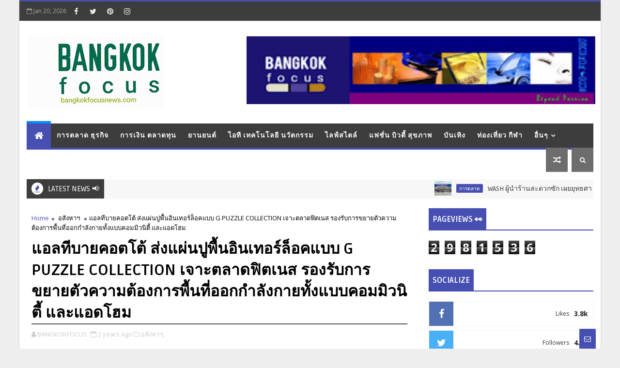

--- FILE ---
content_type: text/html; charset=UTF-8
request_url: https://www.bangkokfocusnews.com/b/stats?style=BLACK_TRANSPARENT&timeRange=ALL_TIME&token=APq4FmCl1etMEchYqH-MWhsTXAfHVRiopGj1H3hDPkfRolvXuFU9ld7oh2NVnHaWAX6TYAblsYLDo5rTP2gy_FqiZZbGwi3gHA
body_size: 46
content:
{"total":2981536,"sparklineOptions":{"backgroundColor":{"fillOpacity":0.1,"fill":"#000000"},"series":[{"areaOpacity":0.3,"color":"#202020"}]},"sparklineData":[[0,100],[1,49],[2,52],[3,47],[4,43],[5,42],[6,43],[7,48],[8,51],[9,38],[10,40],[11,41],[12,42],[13,43],[14,43],[15,53],[16,54],[17,52],[18,58],[19,56],[20,55],[21,60],[22,75],[23,52],[24,37],[25,39],[26,35],[27,40],[28,51],[29,42]],"nextTickMs":48000}

--- FILE ---
content_type: text/javascript; charset=UTF-8
request_url: https://www.bangkokfocusnews.com/feeds/posts/default?alt=json-in-script&start-index=5&max-results=1&callback=jQuery111009608113113841146_1768947338986&_=1768947338990
body_size: 5499
content:
// API callback
jQuery111009608113113841146_1768947338986({"version":"1.0","encoding":"UTF-8","feed":{"xmlns":"http://www.w3.org/2005/Atom","xmlns$openSearch":"http://a9.com/-/spec/opensearchrss/1.0/","xmlns$blogger":"http://schemas.google.com/blogger/2008","xmlns$georss":"http://www.georss.org/georss","xmlns$gd":"http://schemas.google.com/g/2005","xmlns$thr":"http://purl.org/syndication/thread/1.0","id":{"$t":"tag:blogger.com,1999:blog-1004148083325476579"},"updated":{"$t":"2026-01-20T18:20:03.374+07:00"},"category":[{"term":"การเงิน ตลาดทุน"},{"term":"ไอที เทคโนโลยี นวัตกรรม"},{"term":"การตลาด"},{"term":"ไลฟ์สไตล์"},{"term":"บันเทิง"},{"term":"ท่องเที่ยว กีฬา"},{"term":"ยานยนต์"},{"term":"สังคมทั่วไป"},{"term":"อุตสาหกรรม"},{"term":"แฟชั่น บิวตี้ สุขภาพ"},{"term":"โฟกัสนิวส์"},{"term":"อสังหาฯ"},{"term":"การศึกษา วิจัย"},{"term":"BCG"},{"term":"ราชการ"}],"title":{"type":"text","$t":"Bangkokfocusnews.com : ข่าวประชาสัมพันธ์ออนไลน์"},"subtitle":{"type":"html","$t":"Bangkok Focus : ข่าวประชาสัมพันธ์ออนไลน์"},"link":[{"rel":"http://schemas.google.com/g/2005#feed","type":"application/atom+xml","href":"https:\/\/www.bangkokfocusnews.com\/feeds\/posts\/default"},{"rel":"self","type":"application/atom+xml","href":"https:\/\/www.blogger.com\/feeds\/1004148083325476579\/posts\/default?alt=json-in-script\u0026start-index=5\u0026max-results=1"},{"rel":"alternate","type":"text/html","href":"https:\/\/www.bangkokfocusnews.com\/"},{"rel":"hub","href":"http://pubsubhubbub.appspot.com/"},{"rel":"previous","type":"application/atom+xml","href":"https:\/\/www.blogger.com\/feeds\/1004148083325476579\/posts\/default?alt=json-in-script\u0026start-index=4\u0026max-results=1"},{"rel":"next","type":"application/atom+xml","href":"https:\/\/www.blogger.com\/feeds\/1004148083325476579\/posts\/default?alt=json-in-script\u0026start-index=6\u0026max-results=1"}],"author":[{"name":{"$t":"BANGKOKFOCUS"},"uri":{"$t":"http:\/\/www.blogger.com\/profile\/04860308365007849889"},"email":{"$t":"noreply@blogger.com"},"gd$image":{"rel":"http://schemas.google.com/g/2005#thumbnail","width":"32","height":"24","src":"\/\/blogger.googleusercontent.com\/img\/b\/R29vZ2xl\/AVvXsEiaaVJiZkkmWaAERq1XYktPzZxTIppH5QmkctalOARO8hjxcaGoVGIxUg8k6aIyss8-hfn5W68GzQefhWALrcQJyIKTdahXyEQWcYIdMntPYkDEp2cP-cjFX0nMtg3WSDI\/s220\/IMG_20220429_005246.png"}}],"generator":{"version":"7.00","uri":"http://www.blogger.com","$t":"Blogger"},"openSearch$totalResults":{"$t":"13318"},"openSearch$startIndex":{"$t":"5"},"openSearch$itemsPerPage":{"$t":"1"},"entry":[{"id":{"$t":"tag:blogger.com,1999:blog-1004148083325476579.post-2536838694589214099"},"published":{"$t":"2026-01-19T18:49:00.009+07:00"},"updated":{"$t":"2026-01-19T19:13:39.117+07:00"},"category":[{"scheme":"http://www.blogger.com/atom/ns#","term":"บันเทิง"}],"title":{"type":"text","$t":"“ใบเฟิร์น พิมพ์ชนก” ประกาศความแกร่ง นั่งแท่นพรีเซนเตอร์ REDMI Note 15 Series ย้ำคอนเซปต์ “เฟิร์น เฟิร์ม” ทนทานระดับไททัน"},"content":{"type":"html","$t":"\u003Cspan style=\"font-size: medium;\"\u003E\u003Ca href=\"https:\/\/blogger.googleusercontent.com\/img\/b\/R29vZ2xl\/AVvXsEjfstbpO4kQTLOz_Z6dqDWgjKRw0vpDuzLZNko9uTbQDwRnKh3PZd7s8I361OG3x-GSqtMGRpmp0iHawBzbdClBG-wuKQFrNEumOFgfzgifc7BMrC16Btwy6GJwz8XAVqIEU3enJ3x-Vj30lNG9lpDQPlVR0j9_z0-Lg50A51JjFYi5OjnPLW_VSuSo2Uw\/s1024\/1000004553.jpg\"\u003E\u003Cimg border=\"0\" src=\"https:\/\/blogger.googleusercontent.com\/img\/b\/R29vZ2xl\/AVvXsEjfstbpO4kQTLOz_Z6dqDWgjKRw0vpDuzLZNko9uTbQDwRnKh3PZd7s8I361OG3x-GSqtMGRpmp0iHawBzbdClBG-wuKQFrNEumOFgfzgifc7BMrC16Btwy6GJwz8XAVqIEU3enJ3x-Vj30lNG9lpDQPlVR0j9_z0-Lg50A51JjFYi5OjnPLW_VSuSo2Uw\/s16000\/1000004553.jpg\" \/\u003E\u003C\/a\u003E\u003Cbr \/\u003E\u003Cbr \/\u003Eกรุงเทพฯ ประเทศไทย 15 มกราคม 2569 –สั่นสะเทือนวงการสมาร์ทโฟนและแฟชั่นไปพร้อมกัน เมื่อนางเอกสาวแถวหน้าของเมืองไทย “ใบเฟิร์น-พิมพ์ชนก ลือวิเศษไพบูลย์” ปรากฏตัวอย่างสง่างามในฐานะพรีเซนเตอร์คนใหม่ล่าสุดของ REDMI Note 15 Series ภายใต้คอนเซปต์สุดปัง “เฟิร์น เฟิร์ม” ที่พร้อมจะพาทุกคนไปพิสูจน์นิยามใหม่ของความแข็งแกร่งระดับเรือธง\u003Cbr \/\u003E\u003Cbr \/\u003Eใบเฟิร์นนำทีมเปิดตัวสมาร์ทโฟนแห่งความทนทาน ภายในงานเปิดตัวอย่างเป็นทางการ เสียวหมี่ ประเทศไทย ได้เนรมิตเวทีให้กลายเป็นรันเวย์แห่งความแข็งแกร่ง เพื่อต้อนรับการมาถึงของสมาร์ทโฟน 4 รุ่นรวด ได้แก่ REDMI Note 15 Pro+ 5G, REDMI Note 15 Pro 5G, REDMI Note 15 5G และ REDMI Note 15 ซึ่งไฮไลท์ที่ทำเอาช่างภาพรัวชัตเตอร์ไม่หยุด คือการเปิดตัวพรีเซนเตอร์สาว \"ใบเฟิร์น พิมพ์ชนก\" ที่มาถ่ายทอดความแกร่งในแบบฉบับ REDMI Titan\u003Cbr \/\u003E\u003Cbr \/\u003Eงานนี้ สาวใบเฟิร์น ไม่ได้มาแค่ความสวย แต่มาเพื่อ “เฟิร์ม” (Confirm) ว่าสมาร์ทโฟนซีรีส์นี้คือที่สุดของความทนทาน ไม่ว่าจะเป็นการตกกระแทกจากความสูงถึง 2.5 เมตร หรือการลุยน้ำลึก 2 เมตร นาน 24 ชั่วโมง ซึ่งเจ้าตัวเผยว่า “เฟิร์นใช้ชีวิตเต็มที่มาก บางทีก็มีซุ่มซ่ามบ้าง แต่พอมี REDMI Note 15 Series ที่ทนระดับไททันแบบนี้ เฟิร์นเฟิร์มเลยค่ะว่าตอบโจทย์ทุกไลฟ์สไตล์จริงๆ”\u003C\/span\u003E\u003Cdiv\u003E\u003Cspan style=\"font-size: medium;\"\u003E\u003Cbr \/\u003E\u003Ca href=\"https:\/\/blogger.googleusercontent.com\/img\/b\/R29vZ2xl\/AVvXsEiay1vbqz05G1pdTW4IYS0ne4QkB3IWq15ghBW59mWZAx12lgy7TLPGhWp7CdWa1SMn9J2g7c4_C3ATJvACo98kWFkZFwaSqdNK0zZltANTjfMDkhhStnbr9vZaNWqQlPHhEDaWA3FWVKFT1C8_Kg32JLp3itdMb_V7Skkw96efrZ2Yjt2JEKPcRWYf45Y\/s1536\/1000004558.jpg\"\u003E\u003Cimg border=\"0\" src=\"https:\/\/blogger.googleusercontent.com\/img\/b\/R29vZ2xl\/AVvXsEiay1vbqz05G1pdTW4IYS0ne4QkB3IWq15ghBW59mWZAx12lgy7TLPGhWp7CdWa1SMn9J2g7c4_C3ATJvACo98kWFkZFwaSqdNK0zZltANTjfMDkhhStnbr9vZaNWqQlPHhEDaWA3FWVKFT1C8_Kg32JLp3itdMb_V7Skkw96efrZ2Yjt2JEKPcRWYf45Y\/s16000\/1000004558.jpg\" \/\u003E\u003C\/a\u003E\u003Cbr \/\u003E\u003Ca href=\"https:\/\/blogger.googleusercontent.com\/img\/b\/R29vZ2xl\/AVvXsEgkTqkpqZEpZSiy-Swwy1_4GN4_Q-QV8KOXloQoV91OWCyLQ9oHPslyPCW5-Hb7ZFsgLetHnep6HIvR8iicqpOsrOvu-uIKk9aISXT08dXEqlGuSVJ_jh99DuPWJq87v1lwbD2F6qxmUGyLWhjo_9J4m-4O_pxEVRID_xg0CDLntzbmRkAo-YL3IWK4cBg\/s1024\/1000004556.jpg\"\u003E\u003Cimg border=\"0\" src=\"https:\/\/blogger.googleusercontent.com\/img\/b\/R29vZ2xl\/AVvXsEgkTqkpqZEpZSiy-Swwy1_4GN4_Q-QV8KOXloQoV91OWCyLQ9oHPslyPCW5-Hb7ZFsgLetHnep6HIvR8iicqpOsrOvu-uIKk9aISXT08dXEqlGuSVJ_jh99DuPWJq87v1lwbD2F6qxmUGyLWhjo_9J4m-4O_pxEVRID_xg0CDLntzbmRkAo-YL3IWK4cBg\/s16000\/1000004556.jpg\" \/\u003E\u003C\/a\u003E\u003Cbr \/\u003E\u003Cbr \/\u003Eส่องสเปกสุดล้ำที่ \"ใบเฟิร์น\" เลือกใช้ สิ่งที่ทำให้ REDMI Note 15 Series โดดเด่นจนนางเอกระดับซุปตาร์ต้องยอมสยบ คือนวัตกรรมที่อัดแน่นมาเพื่อการใช้งานจริง:\u003Cbr \/\u003E\u003Cbr \/\u003Eแกร่งระดับไททัน: โครงสร้างดูดซับแรงกระแทกหลายชั้นและกระจก Corning® Gorilla® Glass Victus® 2 ที่ทนทานต่อการกดทับและการงอ\u003Cbr \/\u003E\u003Cbr \/\u003Eแบตเตอรี่อึดข้ามวัน: เทคโนโลยีแบตเตอรี่ Silicon-Carbon (SiC) ความจุสูงสุด 6500mAh ในรุ่น Pro+ 5G ที่ใช้งานได้ยาวนานถึง 6 ปี (1,600 รอบชาร์จ) พร้อมชาร์จไว 100W\u003Cbr \/\u003E\u003Cbr \/\u003Eกล้อง 200MP สวยเป๊ะทุกช็อต: ระบบกล้อง AI ขั้นสูงที่ใบเฟิร์นใช้ถ่ายภาพพอร์ตเทรตได้คมชัดประหนึ่งมืออาชีพ พร้อมฟีเจอร์ AI Remove Reflection ที่ลบเงาสะท้อนได้เพียงปลายนิ้ว\u003C\/span\u003E\u003Cdiv\u003E\u003Cspan style=\"font-size: medium;\"\u003E\u003Cspan style=\"font-size: medium;\"\u003E\u003Cbr \/\u003E\u003Ca href=\"https:\/\/blogger.googleusercontent.com\/img\/b\/R29vZ2xl\/AVvXsEi_DF34GDDYYes-ar7Pw70oltd_SGD4of5yJjVIKMOz1NDXlivMU1EWT5mT_8z2l9mkbacQcl2AI8_3eIawhFrXEdli4q00xtHUEW532NMzRfzV_MTB4Xs7E05r7psmnvY7FpuE2h_BV9QcS3etDvHF_NHM60WaO2JULBVOJ1_c5Bh32j4UEShxo3eBZCw\/s1024\/1000004557.jpg\"\u003E\u003Cimg border=\"0\" src=\"https:\/\/blogger.googleusercontent.com\/img\/b\/R29vZ2xl\/AVvXsEi_DF34GDDYYes-ar7Pw70oltd_SGD4of5yJjVIKMOz1NDXlivMU1EWT5mT_8z2l9mkbacQcl2AI8_3eIawhFrXEdli4q00xtHUEW532NMzRfzV_MTB4Xs7E05r7psmnvY7FpuE2h_BV9QcS3etDvHF_NHM60WaO2JULBVOJ1_c5Bh32j4UEShxo3eBZCw\/s16000\/1000004557.jpg\" \/\u003E\u003C\/a\u003E\u003Cbr \/\u003E\u003Cbr \/\u003Eนิยามใหม่ \"เฟิร์น เฟิร์ม\" ความแกร่งที่ใครก็เลียนแบบไม่ได้ นอกจากความทนทานภายนอกแล้ว ประสิทธิภาพภายในยังแรงด้วยชิปเซ็ต Snapdragon® 7s Gen 4 และหน้าจอขนาดใหญ่ยักษ์ 6.83 นิ้ว ที่สว่างสู้แสงแดดเมืองไทยได้สบายถึง 3200 นิตส์ มาพร้อมระบบเสียงที่ดังกระหึ่มขึ้น 400% เหมาะสำหรับสายบันเทิงที่ชอบดูซีรีส์และฟังเพลงแบบใบเฟิร์นที่สุด\u003Cbr \/\u003E\u003Cbr \/\u003Eการร่วมงานกันในครั้งนี้ถือเป็นการตอกย้ำภาพลักษณ์ของ REDMI Note 15 Series ว่าไม่ใช่แค่สมาร์ทโฟนที่สเปกคุ้มค่า แต่คือ \"ไลฟ์สไตล์ไอเทม\" ที่แข็งแกร่ง สวยงาม และเชื่อถือได้ เหมือนกับตัวตนของใบเฟิร์นที่ยืนหยัดเป็นนางเอกคุณภาพของวงการมาอย่างยาวนาน\u003Cbr \/\u003E\u003Cbr \/\u003Eร่วมสัมผัสประสบการณ์ความแกร่งระดับไททันไปกับ \"ใบเฟิร์น พิมพ์ชนก\" และ REDMI Note 15 Series ได้แล้ววันนี้ที่ Xiaomi Store และตัวแทนจำหน่ายทั่วประเทศ\u003Cbr \/\u003E\u003Cbr \/\u003E\u003C\/span\u003E\u003C\/span\u003E\u003Cdiv class=\"separator\" style=\"clear: both;\"\u003E\u003Cimg border=\"0\" src=\"https:\/\/blogger.googleusercontent.com\/img\/b\/R29vZ2xl\/AVvXsEjCnE3Of_a6pMdxVCBH7yaRtTOzP1abDmWVICocIQz8VyVI-XWaLnaAoec133OKqkHVek967x9Axd-AUO3xueloGOtDmmRibqZJcgf566BfCjH4XlYco5qhLcMBriIPevRJL3dFlgmmq9wdYSCN5GLSNHo5S0Bp0YLQLAiGwoRbT6s21LmMkcyfGRSi3RA\/s16000\/1000004559.jpg\" \/\u003E\u003C\/div\u003E\u003Cspan style=\"font-size: medium;\"\u003E\u003Cbr \/\u003Eเกี่ยวกับเสียวหมี่\u003Cbr \/\u003Eเสียวหมี่ คอร์เปอเรชัน ก่อตั้งขึ้นในเดือนเมษายน 2010 และจดทะเบียนในตลาดหลักทรัพย์ Main Board of the Hong Kong Stock Exchange ในวันที่ 9 กรกฎาคม 2018 (1810.HK) เสียวหมี่เป็นบริษัทอุปกรณ์อิเล็กทรอนิกส์เพื่อผู้บริโภคและอุตสาหกรรมการผลิตอัจฉริยะที่มีสมาร์ทโฟนและสมาร์ทฮาร์ดแวร์อัจฉริยะที่เชื่อมต่อด้วยแพลตฟอร์ม Internet of Things (IoT) เป็นแกนหลัก\u003Cbr \/\u003E\u003Cbr \/\u003Eด้วยวิสัยทัศน์ “การเป็นมิตรของผู้ใช้งานและบริษัทที่ทันสมัยที่สุดในใจผู้ใช้งานทุกคน” เสียวหมี่จึงมีความพยายามอย่างต่อเนื่องที่จะพัฒนานวัตกรรม ประสบการณ์การใช้งานที่ดีเยี่ยม ตลอดจนการดำเนินงานอย่างมีประสิทธิภาพ โดยจะไม่ลดละการสร้างสรรค์ผลิตภัณฑ์ใหม่ๆ ในราคาที่เป็นมิตร เพื่อให้ทุกคนบนโลกนี้สามารถเข้าถึงคุณภาพชีวิตที่ดีขึ้นจากนวัตกรรมเทคโนโลยีใหม่ๆ ได้\u003Cbr \/\u003E\u003Cbr \/\u003Eเสียวหมี่คือหนึ่งในบริษัทสมาร์ทโฟนชั้นนำของโลก ในเดือนกันยายน 2568 ยอดผู้ใช้บริการรายเดือน (MAU) ทั่วโลกอยู่ที่ประมาณ 741.7 ล้านรายรวมสมาร์ทโฟนและแท็บเล็ต นอกจากนี้เสียวหมี่ยังเป็นผู้นำด้านการก่อตั้งแพลทฟอร์ม AIoT (AI+IoT) ของโลกโดยมีสินค้าอัจฉริยะเชื่อมต่อกับแพลทฟอร์มกว่า  1,035.5  ล้านเครื่อง ณ วันที่ 30 กันยายน 2568 โดยยังไม่รวมสมาร์ทโฟน แล็ปท็อปและแท็บเล็ต ในเดือนตุลาคม 2566 เสียวหมี่ได้อัปเกรดกลยุทธ์เป็นระบบนิเวศอัจฉริยะ “Human × Car × Home” ที่ผสานเอาอุปกรณ์ส่วนบุคคล ผลิตภัณฑ์สมาร์ทโฮม และรถยนต์เข้าไว้ด้วยกันไว้อย่างลงตัว เสียวหมี่ให้ความสำคัญกับมนุษย์อยู่เสมอ และมุ่งมั่นที่จะมอบประสบการณ์การเชื่อมต่อที่ครอบคลุมและดียิ่งขึ้น ผลิตภัณฑ์ของเสียวหมี่มีวางจำหน่ายกว่า 100 ประเทศและภูมิภาคทั่วโลก และในเดือนกรกฎาคม 2568 เสียวหมี่ยังติดอันดับใน Fortune Global 500 นับเป็นการติดอันดับเป็นปีที่เจ็ดติดต่อกัน โดยอยู่ในลำดับที่ 297\u003Cbr \/\u003E\u003Cbr \/\u003Eเสียวหมี่เป็นส่วนหนึ่งของ Hang Seng Index, Hang Seng China Enterprises Index, Hang Seng TECH Index และ Hang Seng China 50 Index.\u003Cbr \/\u003E\u003Cbr \/\u003Eสำหรับข้อมูลเพิ่มเติมเกี่ยวกับเสียวหมี่ สามารถเข้าชมได้ที่\u003Cbr \/\u003Ehttps:\/\/www.mi.com\/th\/\u003Cbr \/\u003E\u003C\/span\u003E\u003Cdiv class=\"separator\" style=\"clear: both; text-align: center;\"\u003E\u003Cbr \/\u003E\u003C\/div\u003E\u003C\/div\u003E\u003C\/div\u003E"},"link":[{"rel":"replies","type":"application/atom+xml","href":"https:\/\/www.bangkokfocusnews.com\/feeds\/2536838694589214099\/comments\/default","title":"Post Comments"},{"rel":"replies","type":"text/html","href":"https:\/\/www.bangkokfocusnews.com\/2026\/01\/REDMINote15Series.html#comment-form","title":"0 Comments"},{"rel":"edit","type":"application/atom+xml","href":"https:\/\/www.blogger.com\/feeds\/1004148083325476579\/posts\/default\/2536838694589214099"},{"rel":"self","type":"application/atom+xml","href":"https:\/\/www.blogger.com\/feeds\/1004148083325476579\/posts\/default\/2536838694589214099"},{"rel":"alternate","type":"text/html","href":"https:\/\/www.bangkokfocusnews.com\/2026\/01\/REDMINote15Series.html","title":"“ใบเฟิร์น พิมพ์ชนก” ประกาศความแกร่ง นั่งแท่นพรีเซนเตอร์ REDMI Note 15 Series ย้ำคอนเซปต์ “เฟิร์น เฟิร์ม” ทนทานระดับไททัน"}],"author":[{"name":{"$t":"BANGKOKFOCUS"},"uri":{"$t":"http:\/\/www.blogger.com\/profile\/04860308365007849889"},"email":{"$t":"noreply@blogger.com"},"gd$image":{"rel":"http://schemas.google.com/g/2005#thumbnail","width":"32","height":"24","src":"\/\/blogger.googleusercontent.com\/img\/b\/R29vZ2xl\/AVvXsEiaaVJiZkkmWaAERq1XYktPzZxTIppH5QmkctalOARO8hjxcaGoVGIxUg8k6aIyss8-hfn5W68GzQefhWALrcQJyIKTdahXyEQWcYIdMntPYkDEp2cP-cjFX0nMtg3WSDI\/s220\/IMG_20220429_005246.png"}}],"media$thumbnail":{"xmlns$media":"http://search.yahoo.com/mrss/","url":"https:\/\/blogger.googleusercontent.com\/img\/b\/R29vZ2xl\/AVvXsEjfstbpO4kQTLOz_Z6dqDWgjKRw0vpDuzLZNko9uTbQDwRnKh3PZd7s8I361OG3x-GSqtMGRpmp0iHawBzbdClBG-wuKQFrNEumOFgfzgifc7BMrC16Btwy6GJwz8XAVqIEU3enJ3x-Vj30lNG9lpDQPlVR0j9_z0-Lg50A51JjFYi5OjnPLW_VSuSo2Uw\/s72-c\/1000004553.jpg","height":"72","width":"72"},"thr$total":{"$t":"0"}}]}});

--- FILE ---
content_type: text/javascript; charset=UTF-8
request_url: https://www.bangkokfocusnews.com/feeds/comments/default?alt=json-in-script&max-results=5&callback=jQuery111009608113113841146_1768947338982&_=1768947338983
body_size: 2986
content:
// API callback
jQuery111009608113113841146_1768947338982({"version":"1.0","encoding":"UTF-8","feed":{"xmlns":"http://www.w3.org/2005/Atom","xmlns$openSearch":"http://a9.com/-/spec/opensearchrss/1.0/","xmlns$gd":"http://schemas.google.com/g/2005","id":{"$t":"tag:blogger.com,1999:blog-1004148083325476579.comments"},"updated":{"$t":"2025-12-31T15:12:24.638+07:00"},"title":{"type":"text","$t":"Bangkokfocusnews.com : ข่าวประชาสัมพันธ์ออนไลน์"},"link":[{"rel":"http://schemas.google.com/g/2005#feed","type":"application/atom+xml","href":"https:\/\/www.bangkokfocusnews.com\/feeds\/comments\/default"},{"rel":"self","type":"application/atom+xml","href":"https:\/\/www.blogger.com\/feeds\/1004148083325476579\/comments\/default?alt=json-in-script\u0026max-results=5"},{"rel":"alternate","type":"text/html","href":"http:\/\/www.bangkokfocusnews.com\/"},{"rel":"hub","href":"http://pubsubhubbub.appspot.com/"}],"author":[{"name":{"$t":"BANGKOKFOCUS"},"uri":{"$t":"http:\/\/www.blogger.com\/profile\/04860308365007849889"},"email":{"$t":"noreply@blogger.com"},"gd$image":{"rel":"http://schemas.google.com/g/2005#thumbnail","width":"32","height":"24","src":"\/\/blogger.googleusercontent.com\/img\/b\/R29vZ2xl\/AVvXsEiaaVJiZkkmWaAERq1XYktPzZxTIppH5QmkctalOARO8hjxcaGoVGIxUg8k6aIyss8-hfn5W68GzQefhWALrcQJyIKTdahXyEQWcYIdMntPYkDEp2cP-cjFX0nMtg3WSDI\/s220\/IMG_20220429_005246.png"}}],"generator":{"version":"7.00","uri":"http://www.blogger.com","$t":"Blogger"},"openSearch$totalResults":{"$t":"5"},"openSearch$startIndex":{"$t":"1"},"openSearch$itemsPerPage":{"$t":"5"},"entry":[{"id":{"$t":"tag:blogger.com,1999:blog-1004148083325476579.post-6403166538858537099"},"published":{"$t":"2025-10-22T18:28:12.051+07:00"},"updated":{"$t":"2025-10-22T18:28:12.051+07:00"},"title":{"type":"text","$t":"Find expert depression treatment in Nashville, TN,..."},"content":{"type":"html","$t":"Find expert depression treatment in Nashville, TN, with personalized therapy, medication management, and holistic approaches to help you regain balance and joy.\t\u003Ca href=\"https:\/\/maps.app.goo.gl\/m8n2yTSZSzYGL8qC7\" rel=\"nofollow\"\u003Edepression treatment nashville tn\u003C\/a\u003E"},"link":[{"rel":"edit","type":"application/atom+xml","href":"https:\/\/www.blogger.com\/feeds\/1004148083325476579\/2868349235571315246\/comments\/default\/6403166538858537099"},{"rel":"self","type":"application/atom+xml","href":"https:\/\/www.blogger.com\/feeds\/1004148083325476579\/2868349235571315246\/comments\/default\/6403166538858537099"},{"rel":"alternate","type":"text/html","href":"https:\/\/www.bangkokfocusnews.com\/2023\/03\/wattana-wellness-fair-2023-wellness.html?showComment=1761132492051#c6403166538858537099","title":""}],"author":[{"name":{"$t":"Robert Adkins"},"uri":{"$t":"https:\/\/www.blogger.com\/profile\/12752494099241501592"},"email":{"$t":"noreply@blogger.com"},"gd$image":{"rel":"http://schemas.google.com/g/2005#thumbnail","width":"16","height":"16","src":"https:\/\/img1.blogblog.com\/img\/b16-rounded.gif"}}],"thr$in-reply-to":{"xmlns$thr":"http://purl.org/syndication/thread/1.0","href":"https:\/\/www.bangkokfocusnews.com\/2023\/03\/wattana-wellness-fair-2023-wellness.html","ref":"tag:blogger.com,1999:blog-1004148083325476579.post-2868349235571315246","source":"http://www.blogger.com/feeds/1004148083325476579/posts/default/2868349235571315246","type":"text/html"},"gd$extendedProperty":[{"name":"blogger.itemClass","value":"pid-1106721773"},{"name":"blogger.displayTime","value":"22 October 2025 at 18:28"}]},{"id":{"$t":"tag:blogger.com,1999:blog-1004148083325476579.post-5370864564841097788"},"published":{"$t":"2025-10-21T19:34:51.894+07:00"},"updated":{"$t":"2025-10-21T19:34:51.894+07:00"},"title":{"type":"text","$t":"This blog post is well-written and gives clear, st..."},"content":{"type":"html","$t":"This blog post is well-written and gives clear, straightforward information easy for readers to follow and absorb. If you’re seeking reliable staffing solutions, consider the \u003Cb\u003E\u003Ca href=\"https:\/\/www.ditrc.com\" rel=\"nofollow\"\u003E#1 hiring company in Pakistan\u003C\/a\u003E\u003C\/b\u003E for trusted support."},"link":[{"rel":"edit","type":"application/atom+xml","href":"https:\/\/www.blogger.com\/feeds\/1004148083325476579\/7947373094152238443\/comments\/default\/5370864564841097788"},{"rel":"self","type":"application/atom+xml","href":"https:\/\/www.blogger.com\/feeds\/1004148083325476579\/7947373094152238443\/comments\/default\/5370864564841097788"},{"rel":"alternate","type":"text/html","href":"https:\/\/www.bangkokfocusnews.com\/2023\/04\/fscc-jbc.html?showComment=1761050091894#c5370864564841097788","title":""}],"author":[{"name":{"$t":"Recruitment For Saudi Arabia"},"uri":{"$t":"https:\/\/www.blogger.com\/profile\/00325231735769322309"},"email":{"$t":"noreply@blogger.com"},"gd$image":{"rel":"http://schemas.google.com/g/2005#thumbnail","width":"32","height":"32","src":"\/\/blogger.googleusercontent.com\/img\/b\/R29vZ2xl\/AVvXsEj1aRgXa2p9Kwjk2uswuwDCcUj759T7CT-iuBIUrrqVQmMJ6Hnn7MZzflrV2qcVN1TTVgljpoVlNl3IzAM-Ku_UqurZ3YvfUDU-TkKDM1WdFlBdOeGMRAYMgLiuhW9A4jQzqHM6PZ-Uu_szZ_a5nMDq7Bz8cpYKyBzzh-g3GjPDz4mayw\/s220\/Main%20Logo%20Delta%20International.jpg"}}],"thr$in-reply-to":{"xmlns$thr":"http://purl.org/syndication/thread/1.0","href":"https:\/\/www.bangkokfocusnews.com\/2023\/04\/fscc-jbc.html","ref":"tag:blogger.com,1999:blog-1004148083325476579.post-7947373094152238443","source":"http://www.blogger.com/feeds/1004148083325476579/posts/default/7947373094152238443","type":"text/html"},"gd$extendedProperty":[{"name":"blogger.itemClass","value":"pid-1315227005"},{"name":"blogger.displayTime","value":"21 October 2025 at 19:34"}]},{"id":{"$t":"tag:blogger.com,1999:blog-1004148083325476579.post-5591825778654092636"},"published":{"$t":"2025-08-13T17:15:39.897+07:00"},"updated":{"$t":"2025-08-13T17:15:39.897+07:00"},"title":{"type":"text","$t":"Forex Thailand: แม้โลกการลงทุนจะเปลี่ยนแปลงอย่างรว..."},"content":{"type":"html","$t":"Forex Thailand: แม้โลกการลงทุนจะเปลี่ยนแปลงอย่างรวดเร็ว แต่ประสบการณ์การช้อปปิ้งที่ “CENTRAL LADPRAO THE NEW LOOK” สะท้อนแนวคิดเดียวกัน — การปรับตัวและสร้างคุณค่าให้กับลูกค้าทุกเจนเนอเรชัน เช่นเดียวกับนักเทรด https:\/\/th.roboforex.com\/ ที่ต้องติดตามแนวโน้มตลาดและเลือกกลยุทธ์เพื่อกำไรสูงสุด การเปิดตัวนิวลุคของห้างพร้อมกิจกรรมและโปรโมชั่นพิเศษแสดงถึงการตอบสนองที่ครบวงจรและทันเวลาเพื่อตอบโจทย์ลูกค้า\u003Cbr \/\u003Eถ้าอยาก ฉันสามารถทำเวอร์ชันสั้น กระชับ แต่ยังใช้ Forex Thailand ให้โดดเด่นได้ด้วย"},"link":[{"rel":"edit","type":"application/atom+xml","href":"https:\/\/www.blogger.com\/feeds\/1004148083325476579\/2568198902989851307\/comments\/default\/5591825778654092636"},{"rel":"self","type":"application/atom+xml","href":"https:\/\/www.blogger.com\/feeds\/1004148083325476579\/2568198902989851307\/comments\/default\/5591825778654092636"},{"rel":"alternate","type":"text/html","href":"https:\/\/www.bangkokfocusnews.com\/2022\/11\/central-ladprao-new-look.html?showComment=1755080139897#c5591825778654092636","title":""}],"author":[{"name":{"$t":"gikoa"},"uri":{"$t":"https:\/\/www.blogger.com\/profile\/13944331052444375326"},"email":{"$t":"noreply@blogger.com"},"gd$image":{"rel":"http://schemas.google.com/g/2005#thumbnail","width":"16","height":"16","src":"https:\/\/img1.blogblog.com\/img\/b16-rounded.gif"}}],"thr$in-reply-to":{"xmlns$thr":"http://purl.org/syndication/thread/1.0","href":"https:\/\/www.bangkokfocusnews.com\/2022\/11\/central-ladprao-new-look.html","ref":"tag:blogger.com,1999:blog-1004148083325476579.post-2568198902989851307","source":"http://www.blogger.com/feeds/1004148083325476579/posts/default/2568198902989851307","type":"text/html"},"gd$extendedProperty":[{"name":"blogger.itemClass","value":"pid-15376493"},{"name":"blogger.displayTime","value":"13 August 2025 at 17:15"}]},{"id":{"$t":"tag:blogger.com,1999:blog-1004148083325476579.post-2636852596114845622"},"published":{"$t":"2024-06-01T14:51:10.261+07:00"},"updated":{"$t":"2024-06-01T14:51:10.261+07:00"},"title":{"type":"text","$t":"Best recruitmnet agency in Pakistan!"},"content":{"type":"html","$t":"\u003Ca href=\"https:\/\/falishamanpower.com\/\" rel=\"nofollow\"\u003EBest recruitmnet agency in Pakistan!\u003C\/a\u003E"},"link":[{"rel":"edit","type":"application/atom+xml","href":"https:\/\/www.blogger.com\/feeds\/1004148083325476579\/7947373094152238443\/comments\/default\/2636852596114845622"},{"rel":"self","type":"application/atom+xml","href":"https:\/\/www.blogger.com\/feeds\/1004148083325476579\/7947373094152238443\/comments\/default\/2636852596114845622"},{"rel":"alternate","type":"text/html","href":"https:\/\/www.bangkokfocusnews.com\/2023\/04\/fscc-jbc.html?showComment=1717228270261#c2636852596114845622","title":""}],"author":[{"name":{"$t":"marketing specialist"},"uri":{"$t":"https:\/\/www.blogger.com\/profile\/07508610862591675948"},"email":{"$t":"noreply@blogger.com"},"gd$image":{"rel":"http://schemas.google.com/g/2005#thumbnail","width":"16","height":"16","src":"https:\/\/img1.blogblog.com\/img\/b16-rounded.gif"}}],"thr$in-reply-to":{"xmlns$thr":"http://purl.org/syndication/thread/1.0","href":"https:\/\/www.bangkokfocusnews.com\/2023\/04\/fscc-jbc.html","ref":"tag:blogger.com,1999:blog-1004148083325476579.post-7947373094152238443","source":"http://www.blogger.com/feeds/1004148083325476579/posts/default/7947373094152238443","type":"text/html"},"gd$extendedProperty":[{"name":"blogger.itemClass","value":"pid-2010236"},{"name":"blogger.displayTime","value":"1 June 2024 at 14:51"}]},{"id":{"$t":"tag:blogger.com,1999:blog-1004148083325476579.post-2272718748086524127"},"published":{"$t":"2024-03-21T17:34:35.200+07:00"},"updated":{"$t":"2024-03-21T17:34:35.200+07:00"},"title":{"type":"text","$t":"Good for both Thai\u0026#39;s and Saudi for mutual bene..."},"content":{"type":"html","$t":"Good for both Thai\u0026#39;s and Saudi for mutual benefited investment.\u003Cbr \/\u003E\u003Ca href=\"https:\/\/teleportmanpower.com\/home\/recruitment-agency-in-pakistan-for-saudi-arabia\/\" rel=\"nofollow\"\u003Etop recruitment agencies in Riyadh Saudi Arabia\u003C\/a\u003E"},"link":[{"rel":"edit","type":"application/atom+xml","href":"https:\/\/www.blogger.com\/feeds\/1004148083325476579\/7947373094152238443\/comments\/default\/2272718748086524127"},{"rel":"self","type":"application/atom+xml","href":"https:\/\/www.blogger.com\/feeds\/1004148083325476579\/7947373094152238443\/comments\/default\/2272718748086524127"},{"rel":"alternate","type":"text/html","href":"https:\/\/www.bangkokfocusnews.com\/2023\/04\/fscc-jbc.html?showComment=1711017275200#c2272718748086524127","title":""}],"author":[{"name":{"$t":"TelePort ManPower \u0026amp; Consulting"},"uri":{"$t":"https:\/\/www.blogger.com\/profile\/00181392551622882288"},"email":{"$t":"noreply@blogger.com"},"gd$image":{"rel":"http://schemas.google.com/g/2005#thumbnail","width":"16","height":"16","src":"https:\/\/img1.blogblog.com\/img\/b16-rounded.gif"}}],"thr$in-reply-to":{"xmlns$thr":"http://purl.org/syndication/thread/1.0","href":"https:\/\/www.bangkokfocusnews.com\/2023\/04\/fscc-jbc.html","ref":"tag:blogger.com,1999:blog-1004148083325476579.post-7947373094152238443","source":"http://www.blogger.com/feeds/1004148083325476579/posts/default/7947373094152238443","type":"text/html"},"gd$extendedProperty":[{"name":"blogger.itemClass","value":"pid-1986916872"},{"name":"blogger.displayTime","value":"21 March 2024 at 17:34"}]}]}});

--- FILE ---
content_type: text/javascript; charset=UTF-8
request_url: https://www.bangkokfocusnews.com/feeds/posts/default?alt=json-in-script&callback=jQuery111009608113113841146_1768947338986&_=1768947338987
body_size: 85205
content:
// API callback
jQuery111009608113113841146_1768947338986({"version":"1.0","encoding":"UTF-8","feed":{"xmlns":"http://www.w3.org/2005/Atom","xmlns$openSearch":"http://a9.com/-/spec/opensearchrss/1.0/","xmlns$blogger":"http://schemas.google.com/blogger/2008","xmlns$georss":"http://www.georss.org/georss","xmlns$gd":"http://schemas.google.com/g/2005","xmlns$thr":"http://purl.org/syndication/thread/1.0","id":{"$t":"tag:blogger.com,1999:blog-1004148083325476579"},"updated":{"$t":"2026-01-20T18:20:03.374+07:00"},"category":[{"term":"การเงิน ตลาดทุน"},{"term":"ไอที เทคโนโลยี นวัตกรรม"},{"term":"การตลาด"},{"term":"ไลฟ์สไตล์"},{"term":"บันเทิง"},{"term":"ท่องเที่ยว กีฬา"},{"term":"ยานยนต์"},{"term":"สังคมทั่วไป"},{"term":"อุตสาหกรรม"},{"term":"แฟชั่น บิวตี้ สุขภาพ"},{"term":"โฟกัสนิวส์"},{"term":"อสังหาฯ"},{"term":"การศึกษา วิจัย"},{"term":"BCG"},{"term":"ราชการ"}],"title":{"type":"text","$t":"Bangkokfocusnews.com : ข่าวประชาสัมพันธ์ออนไลน์"},"subtitle":{"type":"html","$t":"Bangkok Focus : ข่าวประชาสัมพันธ์ออนไลน์"},"link":[{"rel":"http://schemas.google.com/g/2005#feed","type":"application/atom+xml","href":"https:\/\/www.bangkokfocusnews.com\/feeds\/posts\/default"},{"rel":"self","type":"application/atom+xml","href":"https:\/\/www.blogger.com\/feeds\/1004148083325476579\/posts\/default?alt=json-in-script"},{"rel":"alternate","type":"text/html","href":"https:\/\/www.bangkokfocusnews.com\/"},{"rel":"hub","href":"http://pubsubhubbub.appspot.com/"},{"rel":"next","type":"application/atom+xml","href":"https:\/\/www.blogger.com\/feeds\/1004148083325476579\/posts\/default?alt=json-in-script\u0026start-index=26\u0026max-results=25"}],"author":[{"name":{"$t":"BANGKOKFOCUS"},"uri":{"$t":"http:\/\/www.blogger.com\/profile\/04860308365007849889"},"email":{"$t":"noreply@blogger.com"},"gd$image":{"rel":"http://schemas.google.com/g/2005#thumbnail","width":"32","height":"24","src":"\/\/blogger.googleusercontent.com\/img\/b\/R29vZ2xl\/AVvXsEiaaVJiZkkmWaAERq1XYktPzZxTIppH5QmkctalOARO8hjxcaGoVGIxUg8k6aIyss8-hfn5W68GzQefhWALrcQJyIKTdahXyEQWcYIdMntPYkDEp2cP-cjFX0nMtg3WSDI\/s220\/IMG_20220429_005246.png"}}],"generator":{"version":"7.00","uri":"http://www.blogger.com","$t":"Blogger"},"openSearch$totalResults":{"$t":"13318"},"openSearch$startIndex":{"$t":"1"},"openSearch$itemsPerPage":{"$t":"25"},"entry":[{"id":{"$t":"tag:blogger.com,1999:blog-1004148083325476579.post-8628838910704111963"},"published":{"$t":"2026-01-20T16:25:00.003+07:00"},"updated":{"$t":"2026-01-20T16:25:12.964+07:00"},"category":[{"scheme":"http://www.blogger.com/atom/ns#","term":"การตลาด"}],"title":{"type":"text","$t":"WASH ผู้นำร้านสะดวกซัก เผยยุทธศาสตร์ใหม่  ยกระดับอุตสาหกรรมสู่มาตรฐาน “Olympic” พร้อมตั้งเป้าเติบโต 25% มั่นใจรายได้สาขาเดิม (SSSG) โตต่อเนื่อง"},"content":{"type":"html","$t":"\u003Cspan style=\"font-size: medium;\"\u003E\u003Ca href=\"https:\/\/blogger.googleusercontent.com\/img\/b\/R29vZ2xl\/AVvXsEhpzhdIc2EmxqgASMFfRF2cXh860r9sz6LJviTGOt39wPtNJIkAadOh_j9dOpTFX8Kmx6hoV78F_KPhNnV1jltrt4IYiqRDBD8RhtthMWCBZTX7_9LMB1BMZaWzdO6RuEyWlFlnYqSZde_oj4EGo_o1mCCq8hIYkvVEDzrN2dYELyjKYO1jA34YH4Z8IVU\/s1024\/1000004579.jpg\"\u003E\u003Cimg border=\"0\" src=\"https:\/\/blogger.googleusercontent.com\/img\/b\/R29vZ2xl\/AVvXsEhpzhdIc2EmxqgASMFfRF2cXh860r9sz6LJviTGOt39wPtNJIkAadOh_j9dOpTFX8Kmx6hoV78F_KPhNnV1jltrt4IYiqRDBD8RhtthMWCBZTX7_9LMB1BMZaWzdO6RuEyWlFlnYqSZde_oj4EGo_o1mCCq8hIYkvVEDzrN2dYELyjKYO1jA34YH4Z8IVU\/s16000\/1000004579.jpg\" \/\u003E\u003C\/a\u003E\u003Cbr \/\u003E\u003Cbr \/\u003E●      เดินเกมรุกเปิดร้าน WashXpress เพิ่ม 100 สาขาทั่วประเทศ\u003Cbr \/\u003E\u003Cbr \/\u003E●      ออกบริการใหม่ ซัก อบ รีด ครบวงจร จบในที่เดียว\u003Cbr \/\u003E\u003Cbr \/\u003Eกรุงเทพฯ (20 มกราคม 2569) – บริษัท ลอนดรี้ ยู จํากัด (มหาชน) หรือ WASH ผู้นำธุรกิจ ร้านสะดวกซัก WashXpress ประกาศทิศทางธุรกิจปี 2569 เดินหน้ายกระดับอุตสาหกรรมสู่มาตรฐานอินเตอร์ระดับโอลิมปิก ชูความพร้อมของ Ecosystem สร้างมาตรฐานใหม่ของ ร้านสะดวกซัก ที่ตอบสนอง ทุกความต้องการผู้บริโภค พร้อมกางแผนขยายเพิ่ม 100 สาขา ทั่วประเทศ ตั้งเป้าสร้างการเติบโตอย่างยั่งยืน 25% ชี้ตลาดร้านสะดวกซักที่ได้มาตรฐานสากลเท่านั้น ที่จะเติบโตได้อีกมาก\u003C\/span\u003E\u003Cdiv\u003E\u003Cspan style=\"font-size: medium;\"\u003E\u003Cbr \/\u003E\u003Ca href=\"https:\/\/blogger.googleusercontent.com\/img\/b\/R29vZ2xl\/AVvXsEjJxTJZdpVrb-ncqVnZsBBKwTNOIXowkkmAS6tt6683bwp2vwJV2czL4Bz4FSdQ4S0PqTjWwqxhX6uBWfevnOmlAfK7Y8pnHmM1N3PbEWhXOCGP7BqET1MTQ_KtiwKlu48GBSVj3bTCEbaIA2hofJVuXKG1ghPT1ehVXfaDTx9p7ZSzXDmLu5GZ0yboV2g\/s1538\/1000004580.jpg\"\u003E\u003Cimg border=\"0\" src=\"https:\/\/blogger.googleusercontent.com\/img\/b\/R29vZ2xl\/AVvXsEjJxTJZdpVrb-ncqVnZsBBKwTNOIXowkkmAS6tt6683bwp2vwJV2czL4Bz4FSdQ4S0PqTjWwqxhX6uBWfevnOmlAfK7Y8pnHmM1N3PbEWhXOCGP7BqET1MTQ_KtiwKlu48GBSVj3bTCEbaIA2hofJVuXKG1ghPT1ehVXfaDTx9p7ZSzXDmLu5GZ0yboV2g\/s16000\/1000004580.jpg\" \/\u003E\u003C\/a\u003E\u003Cbr \/\u003E\u003Cbr \/\u003Eคุณธนา เธียรอัจฉริยะ ประธานกรรมการ บริษัท ลอนดรี้ ยู จำกัด (มหาชน) หรือ WASH เปิดเผยว่า “จากความสำเร็จในปี 2568 ซึ่งเป็นปีแห่งการวางรากฐานธุรกิจให้แข็งแรง ปีนี้เป็นปีแห่งการ ส่งมอบประสบการณ์ที่ประทับใจลูกค้ามากยิ่งขึ้น (Customer Experience) โดยบริษัทฯ  ได้ดำเนินการ ยกระดับมาตรฐานการให้บริการในทุกมิติ เปรียบเสมือนเป็น Olympics Standard หรือมาตรฐานระดับโอลิมปิก สำหรับร้านสะดวกซัก ที่ตอบสนองทุกความคาดหวังของลูกค้า เราจะยกมาตรฐานร้านสะดวกซักด้วยประสบการณ์ที่ดีทั้งในรูปแบบบริการตนเองและบริการซัก-อบ-พับ ครบวงจรในร้าน WashXpress ที่ติดแอร์ เย็น ทันสมัย สะอาด ปลอดภัยด้วยระบบกล้องวงจรปิด 24 ชั่วโมง สะดวกสบายด้วยแอปพลิเคชันที่ใช้ง่าย มีเทคโนโลยีความปลอดภัยขั้นสูง และคุณภาพการซักผ้า-อบผ้า ที่สะอาดกว่าด้วย เครื่องซักผ้า เครื่องอบผ้า ระดับอุตสาหกรรมของอเมริกา และยังมีระบบสะสมแต้ม ผ่าน Application: WashXpress ที่พัฒนาเองซึ่งพร้อมมอบส่วนลดและสิทธิประโยชน์ให้กับสมาชิกกว่า 1,800,000 ผู้ใช้งานทั่วประเทศ และจากความเป็นผู้นำด้านมาตรฐานต่างๆ อย่างครบครัน ทำให้การแข่งขันของร้านสะดวกซักจะต้องยกระดับขึ้นตั้งแต่ปีนี้เป็นต้นไป\u003Cbr \/\u003E\u003Cbr \/\u003Eทั้งนี้โดยส่วนตัวได้คาดการณ์แนวโน้มของตลาดธุรกิจร้านสะดวกซักในประเทศไทย จะเติบโตต่อเนื่อง ประมาณ 10% ต่อปี หลังจากการยกระดับมาตรฐานนี้ จะมีข่าวว่าร้านขนาดเล็กจำนวนหนึ่งได้ปิดตัวเพิ่มขึ้นถ้าไม่สามารถปรับตัวตามมาตรฐานใหม่ได้ หรือไม่คุ้มทุนที่จะทำ ในอนาคตธุรกิจร้านสะดวกซัก ยังคงเติบโตอยู่มาก แต่ผ่านการเติบโตของแบรนด์ใหญ่ ที่มีมาตรฐานการให้บริการที่ดีเท่านั้น  ซึ่งในปี 2569 นี้  WashXpress จะดำเนินกลยุทธ์แผนเชิงรุกอย่างรอบด้านมากยิ่งขึ้น ภายใต้แนวคิด Olympics Standard หรือมาตรฐานระดับโอลิมปิก ที่เราคาดว่าจะเป็นมาตรฐานใหม่ของร้านสะดวกซัก\u003Cbr \/\u003E\u003Cbr \/\u003E\u003Ca href=\"https:\/\/blogger.googleusercontent.com\/img\/b\/R29vZ2xl\/AVvXsEi7OC5LUw7HxlgQbHWvGA8rzN23mNswc07vx8VPatgDIu4sv2sqJ4V-7SkPP3ZANdhcpROPq6gEcziJD4cfKn-5ChltIqNpUpTub1IYTGqIRZFqxfoEQIbG0Hwv2jVG9qrIQeMATskjSPjEfRNipn8Dxvk5lbgYX0RyvTGn-RioVFxpyXc_JetbD29v5gk\/s1024\/1000004577.jpg\"\u003E\u003Cimg border=\"0\" src=\"https:\/\/blogger.googleusercontent.com\/img\/b\/R29vZ2xl\/AVvXsEi7OC5LUw7HxlgQbHWvGA8rzN23mNswc07vx8VPatgDIu4sv2sqJ4V-7SkPP3ZANdhcpROPq6gEcziJD4cfKn-5ChltIqNpUpTub1IYTGqIRZFqxfoEQIbG0Hwv2jVG9qrIQeMATskjSPjEfRNipn8Dxvk5lbgYX0RyvTGn-RioVFxpyXc_JetbD29v5gk\/s16000\/1000004577.jpg\" \/\u003E\u003C\/a\u003E\u003Cbr \/\u003E\u003Cbr \/\u003Eคุณกวิน กลองกระโทก ประธานเจ้าหน้าที่บริหารและผู้ร่วมก่อตั้ง บริษัท ลอนดรี้ ยู จำกัด (มหาชน) หรือ WASH เปิดเผยว่า “สำหรับกลยุทธ์ธุรกิจปี 2569 ของบริษัทฯ เรามุ่งเน้นสร้างการเติบโต อย่างยั่งยืน ด้วยการดำเนินกลยุทธ์เชิงรุกมากยิ่งขึ้น คือ\u003Cbr \/\u003E\u003Cbr \/\u003E1.      ขยายธุรกิจด้วยการเปิดร้าน WashXpress 100 สาขาใหม่ ครอบคลุมทุกภาคทั่วประเทศไทย ในปีนี้ จากปัจจุบันเรามี 591 สาขาใน 21 จังหวัดหลัก เราวางแผนว่า 50-60% ของสาขาใหม่จะเปิดใน 21 จังหวัดเดิม เพื่อขยายพื้นที่ให้บริการให้ครอบคลุมมากยิ่งขึ้น และเสริมความแข็งแกร่ง ของเครือข่าย บริการ และเดินหน้ารุกสู่ภูมิภาคสำคัญ อย่างภาคเหนือ และภาคใต้ เพื่อให้มั่นใจว่ามาตรฐาน Olympics Standard จะเข้าถึงผู้บริโภคในทุกจุดยุทธศาสตร์\u003Cbr \/\u003E\u003Cbr \/\u003E2.      ตอกย้ำ 7 เสาหลัก “Olympics Standard” ซึ่งเป็นมาตรฐานคุณภาพของร้าน WashXpress ในทุกสาขา ยกระดับสู่การสร้างมาตรฐานใหม่ของอุตสาหกรรมร้านสะดวกซัก เพื่อการมอบประสบการณ์ที่ดีที่สุดในการใช้บริการสะดวกซัก ประกอบด้วย\u003Cbr \/\u003E\u003Cbr \/\u003E●      Hygiene Standard: ความสะอาดของถังซักระบบอัตโนมัติ และการดูแลร้านโดยพนักงาน     ตลอดวัน\u003Cbr \/\u003E\u003Cbr \/\u003E●      Service Standard: บริการระดับมืออาชีพ ทั้งซัก-อบ-พับ ที่เป็นมาตรฐานเดียวกันทุกที่\u003Cbr \/\u003E\u003Cbr \/\u003E●      Environmental Standard: ติดแอร์ในร้านให้เย็นสบายในช่วงกลางวัน ใน 100 สาขาใหม่\u003Cbr \/\u003E\u003Cbr \/\u003E●      Support Standard: มั่นใจด้วยทีม Call Center ตัวจริงที่แสตนด์บายดูแลตลอด 24 ชั่วโมง\u003Cbr \/\u003E\u003Cbr \/\u003E●      Digital Standard: แอปพลิเคชันอัจฉริยะที่ใช้ง่ายปลอดภัย พัฒนาจากข้อมูลการใช้งานจริงของลูกค้า\u003Cbr \/\u003E\u003Cbr \/\u003E●      Safety Standard: ร้านสว่าง โปร่ง ปลอดภัย พร้อมระบบ CCTV รอบทิศทาง 24 ชั่วโมง\u003Cbr \/\u003E\u003Cbr \/\u003E●      Quality Consistency: การบริหารร้านเองด้วยทีมงานของบริษัท เพื่อรักษาคุณภาพการให้บริการ ที่สมบูรณ์ที่สุดในทุกสาขาแก่ลูกค้า\u003Cbr \/\u003E\u003Cbr \/\u003E3.         ชูโมเดลการเป็นแบรนด์ร้านสะดวกซักที่บริษัทบริหารเอง (Own Store) ที่ไม่ขายแฟรนไชส์ ซึ่งทำให้มีจุดเด่นในการควบคุมมาตรฐานของร้านทุกสาขาให้เป็นมาตรฐานเดียวกัน\u003Cbr \/\u003E\u003Cbr \/\u003E4.         สร้างภาพลักษณ์แบรนด์ “ร้านพี่วัว WashXpress” ให้เด่นชัดอย่างต่อเนื่อง เพื่อสร้างการรับรู้ ให้เข้าถึงกลุ่มเป้าหมายใหม่ ขยายฐานกลุ่มลูกค้า เป็นการช่วยการสร้างยอดขาย และต่อยอดไปสู่การทำ แคมเปญสื่อสารทางการตลาดที่มีความน่าสนใจ เข้าถึงไลฟ์สไตล์ของผู้บริโภคยุคใหม่ ที่ในปีนี้จะมี แคมเปญต่างๆ ตลอดทั้งปี\u003Cbr \/\u003E\u003Cbr \/\u003Eสำหรับเป้าหมายในปี 2569 ในปีนี้ บริษัทฯ ตั้งเป้ารายได้รวมเติบโต 25 % และตั้งเป้ายอดขายในสาขาเดิม (SSSG) เติบโต 10% เน้นการเติบโตอย่างยั่งยืน ด้วยการมอบบริการ และประสบการณ์ในการใช้งาน ร้านสะดวกซักที่ดีที่สุด\u003Cbr \/\u003E\u003Cbr \/\u003Eทั้งนี้ผลประกอบการในปี 2568 งวด 9 เดือนแรก WASH มีรายได้รวม 745.82 ล้านบาท เติบโต 24.79% และมีกำไรสุทธิ 87.29 ล้านบาท เติบโต 50.60% เมื่อเทียบกับงวดเดียวกันของปีก่อน อัตรากำไรสุทธิ 11.70% และประกาศปันผลระหว่างกาล (งวด ม.ค.-มิ.ย. 68) จ่าย 0.0722 บาท\/หุ้น ตามนโยบายของ บริษัทฯ ในการจ่ายเงินปันผลให้ผู้ถือหุ้นไม่ต่ำกว่า 50% ของกำไรสุทธิ\u003Cbr \/\u003E\u003Cbr \/\u003E“เราเชื่อว่าปี 2569 จะเป็นปีที่ท้าทายของธุรกิจร้านสะดวกซัก ที่ผู้บริโภคจะเลือกใช้บริการร้านที่รักษา มาตรฐานได้สม่ำเสมอที่สุด การที่เราเลือกลงทุนในระบบและบริหารจัดการด้วยตัวเอง 100% เพราะไม่ได้ ต้องการแข่งขันด้านราคา แต่แข่งกันด้านการมอบประสบการณ์ที่ดีสุดให้กับลูกค้า และสมาชิกร่วม 2 ล้านคน รวมถึงสามารถมอบความไว้วางใจ ซึ่งต้องการยกระดับมาตรฐานอุตสาหกรรมให้ดียิ่งขึ้น ทำให้ผู้บริโภคชาวไทยได้รับประโยชน์สูงสุด ซึ่งนับว่าเป็นพันธกิจสำคัญของ WashXpress ในปีนี้” คุณกวิน กล่าวสรุป\u003Cbr \/\u003E\u003C\/span\u003E\u003Cbr \/\u003E \u003C\/div\u003E"},"link":[{"rel":"replies","type":"application/atom+xml","href":"https:\/\/www.bangkokfocusnews.com\/feeds\/8628838910704111963\/comments\/default","title":"Post Comments"},{"rel":"replies","type":"text/html","href":"https:\/\/www.bangkokfocusnews.com\/2026\/01\/Wash-BizPlan2569.html#comment-form","title":"0 Comments"},{"rel":"edit","type":"application/atom+xml","href":"https:\/\/www.blogger.com\/feeds\/1004148083325476579\/posts\/default\/8628838910704111963"},{"rel":"self","type":"application/atom+xml","href":"https:\/\/www.blogger.com\/feeds\/1004148083325476579\/posts\/default\/8628838910704111963"},{"rel":"alternate","type":"text/html","href":"https:\/\/www.bangkokfocusnews.com\/2026\/01\/Wash-BizPlan2569.html","title":"WASH ผู้นำร้านสะดวกซัก เผยยุทธศาสตร์ใหม่  ยกระดับอุตสาหกรรมสู่มาตรฐาน “Olympic” พร้อมตั้งเป้าเติบโต 25% มั่นใจรายได้สาขาเดิม (SSSG) โตต่อเนื่อง"}],"author":[{"name":{"$t":"BANGKOKFOCUS"},"uri":{"$t":"http:\/\/www.blogger.com\/profile\/04860308365007849889"},"email":{"$t":"noreply@blogger.com"},"gd$image":{"rel":"http://schemas.google.com/g/2005#thumbnail","width":"32","height":"24","src":"\/\/blogger.googleusercontent.com\/img\/b\/R29vZ2xl\/AVvXsEiaaVJiZkkmWaAERq1XYktPzZxTIppH5QmkctalOARO8hjxcaGoVGIxUg8k6aIyss8-hfn5W68GzQefhWALrcQJyIKTdahXyEQWcYIdMntPYkDEp2cP-cjFX0nMtg3WSDI\/s220\/IMG_20220429_005246.png"}}],"media$thumbnail":{"xmlns$media":"http://search.yahoo.com/mrss/","url":"https:\/\/blogger.googleusercontent.com\/img\/b\/R29vZ2xl\/AVvXsEhpzhdIc2EmxqgASMFfRF2cXh860r9sz6LJviTGOt39wPtNJIkAadOh_j9dOpTFX8Kmx6hoV78F_KPhNnV1jltrt4IYiqRDBD8RhtthMWCBZTX7_9LMB1BMZaWzdO6RuEyWlFlnYqSZde_oj4EGo_o1mCCq8hIYkvVEDzrN2dYELyjKYO1jA34YH4Z8IVU\/s72-c\/1000004579.jpg","height":"72","width":"72"},"thr$total":{"$t":"0"}},{"id":{"$t":"tag:blogger.com,1999:blog-1004148083325476579.post-6471443315501757835"},"published":{"$t":"2026-01-19T20:38:00.002+07:00"},"updated":{"$t":"2026-01-19T20:39:05.966+07:00"},"category":[{"scheme":"http://www.blogger.com/atom/ns#","term":"การตลาด"}],"title":{"type":"text","$t":"มิตซูบิชิ อีเล็คทริค จัดงานแถลงข่าวเปิดตัวผลิตภัณฑ์ใหม่"},"content":{"type":"html","$t":"\u003Cspan style=\"font-size: medium;\"\u003E\u003Ca href=\"https:\/\/blogger.googleusercontent.com\/img\/a\/AVvXsEimqUaTWWPlmSb6r-9HXrh4us0MX3yyD4U1CYPN82apW5z-CY5GmPjBw162ir3pvU8FOt8iqZPC5K2JNmhiizI4QZhaayYuH4vocvEQtBZBJOIl52tpnrrGSSDr7cFG56HWUIk8PHCF4HLPW_TSbSE22g0sPSehWD7R2AzM3T7p_beQkWoSMdYgSOaZq4k\"\u003E\u003Cimg border=\"0\" src=\"https:\/\/blogger.googleusercontent.com\/img\/a\/AVvXsEimqUaTWWPlmSb6r-9HXrh4us0MX3yyD4U1CYPN82apW5z-CY5GmPjBw162ir3pvU8FOt8iqZPC5K2JNmhiizI4QZhaayYuH4vocvEQtBZBJOIl52tpnrrGSSDr7cFG56HWUIk8PHCF4HLPW_TSbSE22g0sPSehWD7R2AzM3T7p_beQkWoSMdYgSOaZq4k=s16000\" \/\u003E\u003C\/a\u003E\u003Cbr \/\u003E\u003Cbr \/\u003Eนายโทชิยูกิ อีซูกะ กรรมการผู้จัดการ บริษัท มิตซูบิชิ อีเล็คทริค กันยงวัฒนา จำกัด (ที่ 3 จากซ้าย) จัดงานแถลงข่าวเปิดตัวผลิตภัณฑ์ใหม่ ส่ง \"KA Series\" เครื่องปรับอากาศรุ่นไฟท์ติ้งโมเดลสู้ตลาดแมส ในราคาจับต้องได้ ชูจุดเด่นคุณภาพสูง    ตามมาตรฐานญี่ปุ่นที่มีความทนทาน คุ้มค่าระยะยาว และประหยัดพลังงาน ตอบโจทย์ทุกความต้องการของผู้บริโภค พร้อมเปิดตัวโฆษณาออนไลน์ซีรีส์ชุดใหม่ ภายใต้แนวคิด \"ทุกเรื่องที่ทำ คำนึงถึงคุณ (All We Do, Designed From You)\" โดยมี \"นนท์-ธนนท์\" พรีเซนเตอร์ปีที่ 4 ร่วมสร้างภาพลักษณ์แบรนด์ และตอกย้ำผลิตภัณฑ์คุณภาพ ณ ไอคอน ฮอลล์ ศูนย์การค้าไอคอนสยาม กรุงเทพฯ เมื่อเร็ว ๆ นี้\u003C\/span\u003E\u003Cdiv\u003E\u003Cspan style=\"font-size: medium;\"\u003E\u003Cbr \/\u003E\u003C\/span\u003E\u003C\/div\u003E"},"link":[{"rel":"replies","type":"application/atom+xml","href":"https:\/\/www.bangkokfocusnews.com\/feeds\/6471443315501757835\/comments\/default","title":"Post Comments"},{"rel":"replies","type":"text/html","href":"https:\/\/www.bangkokfocusnews.com\/2026\/01\/KAseries.html#comment-form","title":"0 Comments"},{"rel":"edit","type":"application/atom+xml","href":"https:\/\/www.blogger.com\/feeds\/1004148083325476579\/posts\/default\/6471443315501757835"},{"rel":"self","type":"application/atom+xml","href":"https:\/\/www.blogger.com\/feeds\/1004148083325476579\/posts\/default\/6471443315501757835"},{"rel":"alternate","type":"text/html","href":"https:\/\/www.bangkokfocusnews.com\/2026\/01\/KAseries.html","title":"มิตซูบิชิ อีเล็คทริค จัดงานแถลงข่าวเปิดตัวผลิตภัณฑ์ใหม่"}],"author":[{"name":{"$t":"BANGKOKFOCUS"},"uri":{"$t":"http:\/\/www.blogger.com\/profile\/04860308365007849889"},"email":{"$t":"noreply@blogger.com"},"gd$image":{"rel":"http://schemas.google.com/g/2005#thumbnail","width":"32","height":"24","src":"\/\/blogger.googleusercontent.com\/img\/b\/R29vZ2xl\/AVvXsEiaaVJiZkkmWaAERq1XYktPzZxTIppH5QmkctalOARO8hjxcaGoVGIxUg8k6aIyss8-hfn5W68GzQefhWALrcQJyIKTdahXyEQWcYIdMntPYkDEp2cP-cjFX0nMtg3WSDI\/s220\/IMG_20220429_005246.png"}}],"media$thumbnail":{"xmlns$media":"http://search.yahoo.com/mrss/","url":"https:\/\/blogger.googleusercontent.com\/img\/a\/AVvXsEimqUaTWWPlmSb6r-9HXrh4us0MX3yyD4U1CYPN82apW5z-CY5GmPjBw162ir3pvU8FOt8iqZPC5K2JNmhiizI4QZhaayYuH4vocvEQtBZBJOIl52tpnrrGSSDr7cFG56HWUIk8PHCF4HLPW_TSbSE22g0sPSehWD7R2AzM3T7p_beQkWoSMdYgSOaZq4k=s72-c","height":"72","width":"72"},"thr$total":{"$t":"0"}},{"id":{"$t":"tag:blogger.com,1999:blog-1004148083325476579.post-1037305873296311331"},"published":{"$t":"2026-01-19T20:35:00.004+07:00"},"updated":{"$t":"2026-01-19T20:35:40.023+07:00"},"category":[{"scheme":"http://www.blogger.com/atom/ns#","term":"สังคมทั่วไป"}],"title":{"type":"text","$t":"หมอกระดูกชวนเดิน-วิ่ง ระดมทุน  ช่วย 13 โรงพยาบาลที่ขาดแคลนเครื่องมือแพทย์รักษาโรคกระดูกและข้อ  ในโครงการ 'หมอออร์โธฯ ชวนก้าว เพื่อ 13 โรงพยาบาล'"},"content":{"type":"html","$t":"\u003Cspan style=\"font-size: medium;\"\u003E\u003Ca href=\"https:\/\/blogger.googleusercontent.com\/img\/a\/AVvXsEhHPfv2vjjDnawcB6b1dW2nwTRtFdt7mjSG6dppPSqNtUSH5unQwNWUIDCjeoG62O7BU5gS2PwxQcKjqPJqYm_Tbso8xQ_LGxo0LB2dSOuQiG83J-NlCK_lNEnij61sWwUFtmFmnzTjiPi5VyHFb04c_Z-toJwiFKxdWAiM3-vr5uUG_KTABgPRmvKGD08\"\u003E\u003Cimg border=\"0\" src=\"https:\/\/blogger.googleusercontent.com\/img\/a\/AVvXsEhHPfv2vjjDnawcB6b1dW2nwTRtFdt7mjSG6dppPSqNtUSH5unQwNWUIDCjeoG62O7BU5gS2PwxQcKjqPJqYm_Tbso8xQ_LGxo0LB2dSOuQiG83J-NlCK_lNEnij61sWwUFtmFmnzTjiPi5VyHFb04c_Z-toJwiFKxdWAiM3-vr5uUG_KTABgPRmvKGD08=s16000\" \/\u003E\u003C\/a\u003E\u003Cbr \/\u003E\u003Cbr \/\u003E\u003Cbr \/\u003Eราชวิทยาลัยแพทย์ออร์โธปิดิกส์แห่งประเทศไทย ผนึกกำลัง สมาคมออร์โธปิดิกส์แห่งประเทศไทย, มูลนิธิแพทย์ออร์โธปิดิกส์, ศิริราชมูลนิธิ, มูลนิธิก้าวคนละก้าว, We Run THAILAND, Butter Bear, ช่อง 3 HD และ Workpoint เปิดตัวโครงการ 'หมอออร์โธฯ ชวนก้าว เพื่อ 13 โรงพยาบาล' ชวนคนไทยทั่วประเทศร่วมบริจาค ระดมทุน 100 ล้านบาท ช่วยเหลือโรงพยาบาลที่ขาดแคลนอุปกรณ์ทางการแพทย์ด้านกระดูกและข้อจำนวน 13 แห่งทั่วประเทศ พร้อมชวนเดิน-วิ่ง เพื่อกระดูกและข้อที่ดีของคนไทย พิชิตระยะทาง 60 ล้านกิโลเมตร โดยจะจัดงานแถลงข่าวอย่างเป็นทางการในวันพุธที่ 28 มกราคม 2569 เวลา 14.00 น. ณ โซน Central Court เซ็นทรัลเวิลด์\u003Cbr \/\u003E\u003Cbr \/\u003E #หมอออร์โธฯชวนก้าวเพื่อ13โรงพยาบาล #ราชวิทยาลัยแพทย์ออร์โธปิดิกส์ #วิ่งไปดาวอังคาร\u003Cbr \/\u003E\u003C\/span\u003E\u003Cbr \/\u003E"},"link":[{"rel":"replies","type":"application/atom+xml","href":"https:\/\/www.bangkokfocusnews.com\/feeds\/1037305873296311331\/comments\/default","title":"Post Comments"},{"rel":"replies","type":"text/html","href":"https:\/\/www.bangkokfocusnews.com\/2026\/01\/RCOST-RunCarity2026.html#comment-form","title":"0 Comments"},{"rel":"edit","type":"application/atom+xml","href":"https:\/\/www.blogger.com\/feeds\/1004148083325476579\/posts\/default\/1037305873296311331"},{"rel":"self","type":"application/atom+xml","href":"https:\/\/www.blogger.com\/feeds\/1004148083325476579\/posts\/default\/1037305873296311331"},{"rel":"alternate","type":"text/html","href":"https:\/\/www.bangkokfocusnews.com\/2026\/01\/RCOST-RunCarity2026.html","title":"หมอกระดูกชวนเดิน-วิ่ง ระดมทุน  ช่วย 13 โรงพยาบาลที่ขาดแคลนเครื่องมือแพทย์รักษาโรคกระดูกและข้อ  ในโครงการ 'หมอออร์โธฯ ชวนก้าว เพื่อ 13 โรงพยาบาล'"}],"author":[{"name":{"$t":"BANGKOKFOCUS"},"uri":{"$t":"http:\/\/www.blogger.com\/profile\/04860308365007849889"},"email":{"$t":"noreply@blogger.com"},"gd$image":{"rel":"http://schemas.google.com/g/2005#thumbnail","width":"32","height":"24","src":"\/\/blogger.googleusercontent.com\/img\/b\/R29vZ2xl\/AVvXsEiaaVJiZkkmWaAERq1XYktPzZxTIppH5QmkctalOARO8hjxcaGoVGIxUg8k6aIyss8-hfn5W68GzQefhWALrcQJyIKTdahXyEQWcYIdMntPYkDEp2cP-cjFX0nMtg3WSDI\/s220\/IMG_20220429_005246.png"}}],"media$thumbnail":{"xmlns$media":"http://search.yahoo.com/mrss/","url":"https:\/\/blogger.googleusercontent.com\/img\/a\/AVvXsEhHPfv2vjjDnawcB6b1dW2nwTRtFdt7mjSG6dppPSqNtUSH5unQwNWUIDCjeoG62O7BU5gS2PwxQcKjqPJqYm_Tbso8xQ_LGxo0LB2dSOuQiG83J-NlCK_lNEnij61sWwUFtmFmnzTjiPi5VyHFb04c_Z-toJwiFKxdWAiM3-vr5uUG_KTABgPRmvKGD08=s72-c","height":"72","width":"72"},"thr$total":{"$t":"0"}},{"id":{"$t":"tag:blogger.com,1999:blog-1004148083325476579.post-4103250444447045871"},"published":{"$t":"2026-01-19T19:08:00.003+07:00"},"updated":{"$t":"2026-01-19T19:13:24.878+07:00"},"category":[{"scheme":"http://www.blogger.com/atom/ns#","term":"สังคมทั่วไป"}],"title":{"type":"text","$t":"มูลนิธิป่อเต็กตึ๊ง นำคณะกรรมการมูลนิธิฯ และหน่วยงานในเครือ เข้าวางพวงมาลาและกราบถวายบังคมพระบรมศพสมเด็จพระนางเจ้าสิริกิติ์ พระบรมราชินีนาถ พระบรมราชชนนีพันปีหลวง ด้วยสำนึกในพระมหากรุณาธิคุณอันหาที่สุดมิได้ ณ พระที่นั่งดุสิตมหาปราสาท ในพระบรมมหาราชวัง"},"content":{"type":"html","$t":"\u003Cspan style=\"font-size: medium;\"\u003E\u003Ca href=\"https:\/\/blogger.googleusercontent.com\/img\/b\/R29vZ2xl\/AVvXsEgL06mM0saf-L6zaTvQKfIy_sdB5zRynlJIMekmaMbZcWMtkWw6E7jwme9Yqxe0T0Z69fNqfvG8sPmgfB-9zhq2GA-N-sANtCx_NINxunTEnJlpbLUNRo5_1IlOUjyltj0UCjtUcN-gFCbTWENmQDk4M-6ZKxIKfL5XWE0ZNPUZH8SmMmK02XBGSop2xm8\/s1024\/1000004568.jpg\"\u003E\u003Cimg border=\"0\" src=\"https:\/\/blogger.googleusercontent.com\/img\/b\/R29vZ2xl\/AVvXsEgL06mM0saf-L6zaTvQKfIy_sdB5zRynlJIMekmaMbZcWMtkWw6E7jwme9Yqxe0T0Z69fNqfvG8sPmgfB-9zhq2GA-N-sANtCx_NINxunTEnJlpbLUNRo5_1IlOUjyltj0UCjtUcN-gFCbTWENmQDk4M-6ZKxIKfL5XWE0ZNPUZH8SmMmK02XBGSop2xm8\/s16000\/1000004568.jpg\" \/\u003E\u003C\/a\u003E\u003Cbr \/\u003E\u003Cbr \/\u003Eวันนี้ (วันจันทร์ที่ 19 มกราคม พ.ศ. 2569) มูลนิธิป่อเต็กตึ๊ง นำโดย นายสัก กอแสงเรือง รองประธานกรรมการ นายวิชิต ชินวงศ์วรกุล รองประธานกรรมการ นางศิริกุล โอภาสวงศ์ กรรมการและเลขาธิการ นำคณะกรรมการมูลนิธิป่อเต็กตึ๊ง และเจ้าหน้าที่บริหารมูลนิธิฯ พร้อมหน่วยงานในเครือ เข้าวางพวงมาลาและกราบถวายบังคมพระบรมศพสมเด็จพระนางเจ้าสิริกิติ์ พระบรมราชินีนาถ พระบรมราชชนนีพันปีหลวง ด้วยสำนึกในพระมหากรุณาธิคุณอันหาที่สุดมิได้ ณ พระที่นั่งดุสิตมหาปราสาท ในพระบรมมหาราชวัง\u003Cbr \/\u003E\u003Cbr \/\u003Eติดตามข่าวสารกิจกรรม การช่วยเหลือของมูลนิธิป่อเต็กตึ๊ง ได้ที่ เฟซบุ๊ก แฟนเพจwww.facebook.com\/atpohtecktung หรือดูรายละเอียดช่องทางที่สะดวกได้ที่ https:\/\/linktr.ee\/pohtecktung\u003Cbr \/\u003E\u003Cbr \/\u003Eมูลนิธิป่อเต็กตึ๊ง ช่วยชีวิต รักษาชีวิต สร้างชีวิต”\u003Cbr \/\u003E\u003Cbr \/\u003E#แอปพลิเคชัน และ #สายด่วน ป่อเต็กตึ๊ง1418\u003C\/span\u003E\u003Cdiv\u003E\u003Cspan style=\"font-size: medium;\"\u003E\u003Cbr \/\u003E\u003Cdiv style=\"text-align: center;\"\u003E\u003Ca href=\"https:\/\/blogger.googleusercontent.com\/img\/b\/R29vZ2xl\/AVvXsEimzV7Smq2AzabwyOaWlxLeLyl9e-xO3OWQ8SP3MkBeHwGt1d56QffJZGr9hnNRsWfQg9Dk7tWiMEJ0Y46GP_DGRQAUenTPdvvbcUbSVtOd9EzXegP22wGLDIn0vMIKxWDuDEJl43_MnLIHM7yyftMUGftRIpF-M1Deh-qIZNiLkRndr6_9KV3WlwntH2g\/s681\/1000004567.jpg\"\u003E\u003Cimg border=\"0\" src=\"https:\/\/blogger.googleusercontent.com\/img\/b\/R29vZ2xl\/AVvXsEimzV7Smq2AzabwyOaWlxLeLyl9e-xO3OWQ8SP3MkBeHwGt1d56QffJZGr9hnNRsWfQg9Dk7tWiMEJ0Y46GP_DGRQAUenTPdvvbcUbSVtOd9EzXegP22wGLDIn0vMIKxWDuDEJl43_MnLIHM7yyftMUGftRIpF-M1Deh-qIZNiLkRndr6_9KV3WlwntH2g\/s16000\/1000004567.jpg\" \/\u003E\u003C\/a\u003E\u003C\/div\u003E\u003C\/span\u003E\u003Cbr \/\u003E \u003C\/div\u003E"},"link":[{"rel":"replies","type":"application/atom+xml","href":"https:\/\/www.bangkokfocusnews.com\/feeds\/4103250444447045871\/comments\/default","title":"Post Comments"},{"rel":"replies","type":"text/html","href":"https:\/\/www.bangkokfocusnews.com\/2026\/01\/HerMajestyQueenSirikit.html#comment-form","title":"0 Comments"},{"rel":"edit","type":"application/atom+xml","href":"https:\/\/www.blogger.com\/feeds\/1004148083325476579\/posts\/default\/4103250444447045871"},{"rel":"self","type":"application/atom+xml","href":"https:\/\/www.blogger.com\/feeds\/1004148083325476579\/posts\/default\/4103250444447045871"},{"rel":"alternate","type":"text/html","href":"https:\/\/www.bangkokfocusnews.com\/2026\/01\/HerMajestyQueenSirikit.html","title":"มูลนิธิป่อเต็กตึ๊ง นำคณะกรรมการมูลนิธิฯ และหน่วยงานในเครือ เข้าวางพวงมาลาและกราบถวายบังคมพระบรมศพสมเด็จพระนางเจ้าสิริกิติ์ พระบรมราชินีนาถ พระบรมราชชนนีพันปีหลวง ด้วยสำนึกในพระมหากรุณาธิคุณอันหาที่สุดมิได้ ณ พระที่นั่งดุสิตมหาปราสาท ในพระบรมมหาราชวัง"}],"author":[{"name":{"$t":"BANGKOKFOCUS"},"uri":{"$t":"http:\/\/www.blogger.com\/profile\/04860308365007849889"},"email":{"$t":"noreply@blogger.com"},"gd$image":{"rel":"http://schemas.google.com/g/2005#thumbnail","width":"32","height":"24","src":"\/\/blogger.googleusercontent.com\/img\/b\/R29vZ2xl\/AVvXsEiaaVJiZkkmWaAERq1XYktPzZxTIppH5QmkctalOARO8hjxcaGoVGIxUg8k6aIyss8-hfn5W68GzQefhWALrcQJyIKTdahXyEQWcYIdMntPYkDEp2cP-cjFX0nMtg3WSDI\/s220\/IMG_20220429_005246.png"}}],"media$thumbnail":{"xmlns$media":"http://search.yahoo.com/mrss/","url":"https:\/\/blogger.googleusercontent.com\/img\/b\/R29vZ2xl\/AVvXsEgL06mM0saf-L6zaTvQKfIy_sdB5zRynlJIMekmaMbZcWMtkWw6E7jwme9Yqxe0T0Z69fNqfvG8sPmgfB-9zhq2GA-N-sANtCx_NINxunTEnJlpbLUNRo5_1IlOUjyltj0UCjtUcN-gFCbTWENmQDk4M-6ZKxIKfL5XWE0ZNPUZH8SmMmK02XBGSop2xm8\/s72-c\/1000004568.jpg","height":"72","width":"72"},"thr$total":{"$t":"0"}},{"id":{"$t":"tag:blogger.com,1999:blog-1004148083325476579.post-2536838694589214099"},"published":{"$t":"2026-01-19T18:49:00.009+07:00"},"updated":{"$t":"2026-01-19T19:13:39.117+07:00"},"category":[{"scheme":"http://www.blogger.com/atom/ns#","term":"บันเทิง"}],"title":{"type":"text","$t":"“ใบเฟิร์น พิมพ์ชนก” ประกาศความแกร่ง นั่งแท่นพรีเซนเตอร์ REDMI Note 15 Series ย้ำคอนเซปต์ “เฟิร์น เฟิร์ม” ทนทานระดับไททัน"},"content":{"type":"html","$t":"\u003Cspan style=\"font-size: medium;\"\u003E\u003Ca href=\"https:\/\/blogger.googleusercontent.com\/img\/b\/R29vZ2xl\/AVvXsEjfstbpO4kQTLOz_Z6dqDWgjKRw0vpDuzLZNko9uTbQDwRnKh3PZd7s8I361OG3x-GSqtMGRpmp0iHawBzbdClBG-wuKQFrNEumOFgfzgifc7BMrC16Btwy6GJwz8XAVqIEU3enJ3x-Vj30lNG9lpDQPlVR0j9_z0-Lg50A51JjFYi5OjnPLW_VSuSo2Uw\/s1024\/1000004553.jpg\"\u003E\u003Cimg border=\"0\" src=\"https:\/\/blogger.googleusercontent.com\/img\/b\/R29vZ2xl\/AVvXsEjfstbpO4kQTLOz_Z6dqDWgjKRw0vpDuzLZNko9uTbQDwRnKh3PZd7s8I361OG3x-GSqtMGRpmp0iHawBzbdClBG-wuKQFrNEumOFgfzgifc7BMrC16Btwy6GJwz8XAVqIEU3enJ3x-Vj30lNG9lpDQPlVR0j9_z0-Lg50A51JjFYi5OjnPLW_VSuSo2Uw\/s16000\/1000004553.jpg\" \/\u003E\u003C\/a\u003E\u003Cbr \/\u003E\u003Cbr \/\u003Eกรุงเทพฯ ประเทศไทย 15 มกราคม 2569 –สั่นสะเทือนวงการสมาร์ทโฟนและแฟชั่นไปพร้อมกัน เมื่อนางเอกสาวแถวหน้าของเมืองไทย “ใบเฟิร์น-พิมพ์ชนก ลือวิเศษไพบูลย์” ปรากฏตัวอย่างสง่างามในฐานะพรีเซนเตอร์คนใหม่ล่าสุดของ REDMI Note 15 Series ภายใต้คอนเซปต์สุดปัง “เฟิร์น เฟิร์ม” ที่พร้อมจะพาทุกคนไปพิสูจน์นิยามใหม่ของความแข็งแกร่งระดับเรือธง\u003Cbr \/\u003E\u003Cbr \/\u003Eใบเฟิร์นนำทีมเปิดตัวสมาร์ทโฟนแห่งความทนทาน ภายในงานเปิดตัวอย่างเป็นทางการ เสียวหมี่ ประเทศไทย ได้เนรมิตเวทีให้กลายเป็นรันเวย์แห่งความแข็งแกร่ง เพื่อต้อนรับการมาถึงของสมาร์ทโฟน 4 รุ่นรวด ได้แก่ REDMI Note 15 Pro+ 5G, REDMI Note 15 Pro 5G, REDMI Note 15 5G และ REDMI Note 15 ซึ่งไฮไลท์ที่ทำเอาช่างภาพรัวชัตเตอร์ไม่หยุด คือการเปิดตัวพรีเซนเตอร์สาว \"ใบเฟิร์น พิมพ์ชนก\" ที่มาถ่ายทอดความแกร่งในแบบฉบับ REDMI Titan\u003Cbr \/\u003E\u003Cbr \/\u003Eงานนี้ สาวใบเฟิร์น ไม่ได้มาแค่ความสวย แต่มาเพื่อ “เฟิร์ม” (Confirm) ว่าสมาร์ทโฟนซีรีส์นี้คือที่สุดของความทนทาน ไม่ว่าจะเป็นการตกกระแทกจากความสูงถึง 2.5 เมตร หรือการลุยน้ำลึก 2 เมตร นาน 24 ชั่วโมง ซึ่งเจ้าตัวเผยว่า “เฟิร์นใช้ชีวิตเต็มที่มาก บางทีก็มีซุ่มซ่ามบ้าง แต่พอมี REDMI Note 15 Series ที่ทนระดับไททันแบบนี้ เฟิร์นเฟิร์มเลยค่ะว่าตอบโจทย์ทุกไลฟ์สไตล์จริงๆ”\u003C\/span\u003E\u003Cdiv\u003E\u003Cspan style=\"font-size: medium;\"\u003E\u003Cbr \/\u003E\u003Ca href=\"https:\/\/blogger.googleusercontent.com\/img\/b\/R29vZ2xl\/AVvXsEiay1vbqz05G1pdTW4IYS0ne4QkB3IWq15ghBW59mWZAx12lgy7TLPGhWp7CdWa1SMn9J2g7c4_C3ATJvACo98kWFkZFwaSqdNK0zZltANTjfMDkhhStnbr9vZaNWqQlPHhEDaWA3FWVKFT1C8_Kg32JLp3itdMb_V7Skkw96efrZ2Yjt2JEKPcRWYf45Y\/s1536\/1000004558.jpg\"\u003E\u003Cimg border=\"0\" src=\"https:\/\/blogger.googleusercontent.com\/img\/b\/R29vZ2xl\/AVvXsEiay1vbqz05G1pdTW4IYS0ne4QkB3IWq15ghBW59mWZAx12lgy7TLPGhWp7CdWa1SMn9J2g7c4_C3ATJvACo98kWFkZFwaSqdNK0zZltANTjfMDkhhStnbr9vZaNWqQlPHhEDaWA3FWVKFT1C8_Kg32JLp3itdMb_V7Skkw96efrZ2Yjt2JEKPcRWYf45Y\/s16000\/1000004558.jpg\" \/\u003E\u003C\/a\u003E\u003Cbr \/\u003E\u003Ca href=\"https:\/\/blogger.googleusercontent.com\/img\/b\/R29vZ2xl\/AVvXsEgkTqkpqZEpZSiy-Swwy1_4GN4_Q-QV8KOXloQoV91OWCyLQ9oHPslyPCW5-Hb7ZFsgLetHnep6HIvR8iicqpOsrOvu-uIKk9aISXT08dXEqlGuSVJ_jh99DuPWJq87v1lwbD2F6qxmUGyLWhjo_9J4m-4O_pxEVRID_xg0CDLntzbmRkAo-YL3IWK4cBg\/s1024\/1000004556.jpg\"\u003E\u003Cimg border=\"0\" src=\"https:\/\/blogger.googleusercontent.com\/img\/b\/R29vZ2xl\/AVvXsEgkTqkpqZEpZSiy-Swwy1_4GN4_Q-QV8KOXloQoV91OWCyLQ9oHPslyPCW5-Hb7ZFsgLetHnep6HIvR8iicqpOsrOvu-uIKk9aISXT08dXEqlGuSVJ_jh99DuPWJq87v1lwbD2F6qxmUGyLWhjo_9J4m-4O_pxEVRID_xg0CDLntzbmRkAo-YL3IWK4cBg\/s16000\/1000004556.jpg\" \/\u003E\u003C\/a\u003E\u003Cbr \/\u003E\u003Cbr \/\u003Eส่องสเปกสุดล้ำที่ \"ใบเฟิร์น\" เลือกใช้ สิ่งที่ทำให้ REDMI Note 15 Series โดดเด่นจนนางเอกระดับซุปตาร์ต้องยอมสยบ คือนวัตกรรมที่อัดแน่นมาเพื่อการใช้งานจริง:\u003Cbr \/\u003E\u003Cbr \/\u003Eแกร่งระดับไททัน: โครงสร้างดูดซับแรงกระแทกหลายชั้นและกระจก Corning® Gorilla® Glass Victus® 2 ที่ทนทานต่อการกดทับและการงอ\u003Cbr \/\u003E\u003Cbr \/\u003Eแบตเตอรี่อึดข้ามวัน: เทคโนโลยีแบตเตอรี่ Silicon-Carbon (SiC) ความจุสูงสุด 6500mAh ในรุ่น Pro+ 5G ที่ใช้งานได้ยาวนานถึง 6 ปี (1,600 รอบชาร์จ) พร้อมชาร์จไว 100W\u003Cbr \/\u003E\u003Cbr \/\u003Eกล้อง 200MP สวยเป๊ะทุกช็อต: ระบบกล้อง AI ขั้นสูงที่ใบเฟิร์นใช้ถ่ายภาพพอร์ตเทรตได้คมชัดประหนึ่งมืออาชีพ พร้อมฟีเจอร์ AI Remove Reflection ที่ลบเงาสะท้อนได้เพียงปลายนิ้ว\u003C\/span\u003E\u003Cdiv\u003E\u003Cspan style=\"font-size: medium;\"\u003E\u003Cspan style=\"font-size: medium;\"\u003E\u003Cbr \/\u003E\u003Ca href=\"https:\/\/blogger.googleusercontent.com\/img\/b\/R29vZ2xl\/AVvXsEi_DF34GDDYYes-ar7Pw70oltd_SGD4of5yJjVIKMOz1NDXlivMU1EWT5mT_8z2l9mkbacQcl2AI8_3eIawhFrXEdli4q00xtHUEW532NMzRfzV_MTB4Xs7E05r7psmnvY7FpuE2h_BV9QcS3etDvHF_NHM60WaO2JULBVOJ1_c5Bh32j4UEShxo3eBZCw\/s1024\/1000004557.jpg\"\u003E\u003Cimg border=\"0\" src=\"https:\/\/blogger.googleusercontent.com\/img\/b\/R29vZ2xl\/AVvXsEi_DF34GDDYYes-ar7Pw70oltd_SGD4of5yJjVIKMOz1NDXlivMU1EWT5mT_8z2l9mkbacQcl2AI8_3eIawhFrXEdli4q00xtHUEW532NMzRfzV_MTB4Xs7E05r7psmnvY7FpuE2h_BV9QcS3etDvHF_NHM60WaO2JULBVOJ1_c5Bh32j4UEShxo3eBZCw\/s16000\/1000004557.jpg\" \/\u003E\u003C\/a\u003E\u003Cbr \/\u003E\u003Cbr \/\u003Eนิยามใหม่ \"เฟิร์น เฟิร์ม\" ความแกร่งที่ใครก็เลียนแบบไม่ได้ นอกจากความทนทานภายนอกแล้ว ประสิทธิภาพภายในยังแรงด้วยชิปเซ็ต Snapdragon® 7s Gen 4 และหน้าจอขนาดใหญ่ยักษ์ 6.83 นิ้ว ที่สว่างสู้แสงแดดเมืองไทยได้สบายถึง 3200 นิตส์ มาพร้อมระบบเสียงที่ดังกระหึ่มขึ้น 400% เหมาะสำหรับสายบันเทิงที่ชอบดูซีรีส์และฟังเพลงแบบใบเฟิร์นที่สุด\u003Cbr \/\u003E\u003Cbr \/\u003Eการร่วมงานกันในครั้งนี้ถือเป็นการตอกย้ำภาพลักษณ์ของ REDMI Note 15 Series ว่าไม่ใช่แค่สมาร์ทโฟนที่สเปกคุ้มค่า แต่คือ \"ไลฟ์สไตล์ไอเทม\" ที่แข็งแกร่ง สวยงาม และเชื่อถือได้ เหมือนกับตัวตนของใบเฟิร์นที่ยืนหยัดเป็นนางเอกคุณภาพของวงการมาอย่างยาวนาน\u003Cbr \/\u003E\u003Cbr \/\u003Eร่วมสัมผัสประสบการณ์ความแกร่งระดับไททันไปกับ \"ใบเฟิร์น พิมพ์ชนก\" และ REDMI Note 15 Series ได้แล้ววันนี้ที่ Xiaomi Store และตัวแทนจำหน่ายทั่วประเทศ\u003Cbr \/\u003E\u003Cbr \/\u003E\u003C\/span\u003E\u003C\/span\u003E\u003Cdiv class=\"separator\" style=\"clear: both;\"\u003E\u003Cimg border=\"0\" src=\"https:\/\/blogger.googleusercontent.com\/img\/b\/R29vZ2xl\/AVvXsEjCnE3Of_a6pMdxVCBH7yaRtTOzP1abDmWVICocIQz8VyVI-XWaLnaAoec133OKqkHVek967x9Axd-AUO3xueloGOtDmmRibqZJcgf566BfCjH4XlYco5qhLcMBriIPevRJL3dFlgmmq9wdYSCN5GLSNHo5S0Bp0YLQLAiGwoRbT6s21LmMkcyfGRSi3RA\/s16000\/1000004559.jpg\" \/\u003E\u003C\/div\u003E\u003Cspan style=\"font-size: medium;\"\u003E\u003Cbr \/\u003Eเกี่ยวกับเสียวหมี่\u003Cbr \/\u003Eเสียวหมี่ คอร์เปอเรชัน ก่อตั้งขึ้นในเดือนเมษายน 2010 และจดทะเบียนในตลาดหลักทรัพย์ Main Board of the Hong Kong Stock Exchange ในวันที่ 9 กรกฎาคม 2018 (1810.HK) เสียวหมี่เป็นบริษัทอุปกรณ์อิเล็กทรอนิกส์เพื่อผู้บริโภคและอุตสาหกรรมการผลิตอัจฉริยะที่มีสมาร์ทโฟนและสมาร์ทฮาร์ดแวร์อัจฉริยะที่เชื่อมต่อด้วยแพลตฟอร์ม Internet of Things (IoT) เป็นแกนหลัก\u003Cbr \/\u003E\u003Cbr \/\u003Eด้วยวิสัยทัศน์ “การเป็นมิตรของผู้ใช้งานและบริษัทที่ทันสมัยที่สุดในใจผู้ใช้งานทุกคน” เสียวหมี่จึงมีความพยายามอย่างต่อเนื่องที่จะพัฒนานวัตกรรม ประสบการณ์การใช้งานที่ดีเยี่ยม ตลอดจนการดำเนินงานอย่างมีประสิทธิภาพ โดยจะไม่ลดละการสร้างสรรค์ผลิตภัณฑ์ใหม่ๆ ในราคาที่เป็นมิตร เพื่อให้ทุกคนบนโลกนี้สามารถเข้าถึงคุณภาพชีวิตที่ดีขึ้นจากนวัตกรรมเทคโนโลยีใหม่ๆ ได้\u003Cbr \/\u003E\u003Cbr \/\u003Eเสียวหมี่คือหนึ่งในบริษัทสมาร์ทโฟนชั้นนำของโลก ในเดือนกันยายน 2568 ยอดผู้ใช้บริการรายเดือน (MAU) ทั่วโลกอยู่ที่ประมาณ 741.7 ล้านรายรวมสมาร์ทโฟนและแท็บเล็ต นอกจากนี้เสียวหมี่ยังเป็นผู้นำด้านการก่อตั้งแพลทฟอร์ม AIoT (AI+IoT) ของโลกโดยมีสินค้าอัจฉริยะเชื่อมต่อกับแพลทฟอร์มกว่า  1,035.5  ล้านเครื่อง ณ วันที่ 30 กันยายน 2568 โดยยังไม่รวมสมาร์ทโฟน แล็ปท็อปและแท็บเล็ต ในเดือนตุลาคม 2566 เสียวหมี่ได้อัปเกรดกลยุทธ์เป็นระบบนิเวศอัจฉริยะ “Human × Car × Home” ที่ผสานเอาอุปกรณ์ส่วนบุคคล ผลิตภัณฑ์สมาร์ทโฮม และรถยนต์เข้าไว้ด้วยกันไว้อย่างลงตัว เสียวหมี่ให้ความสำคัญกับมนุษย์อยู่เสมอ และมุ่งมั่นที่จะมอบประสบการณ์การเชื่อมต่อที่ครอบคลุมและดียิ่งขึ้น ผลิตภัณฑ์ของเสียวหมี่มีวางจำหน่ายกว่า 100 ประเทศและภูมิภาคทั่วโลก และในเดือนกรกฎาคม 2568 เสียวหมี่ยังติดอันดับใน Fortune Global 500 นับเป็นการติดอันดับเป็นปีที่เจ็ดติดต่อกัน โดยอยู่ในลำดับที่ 297\u003Cbr \/\u003E\u003Cbr \/\u003Eเสียวหมี่เป็นส่วนหนึ่งของ Hang Seng Index, Hang Seng China Enterprises Index, Hang Seng TECH Index และ Hang Seng China 50 Index.\u003Cbr \/\u003E\u003Cbr \/\u003Eสำหรับข้อมูลเพิ่มเติมเกี่ยวกับเสียวหมี่ สามารถเข้าชมได้ที่\u003Cbr \/\u003Ehttps:\/\/www.mi.com\/th\/\u003Cbr \/\u003E\u003C\/span\u003E\u003Cdiv class=\"separator\" style=\"clear: both; text-align: center;\"\u003E\u003Cbr \/\u003E\u003C\/div\u003E\u003C\/div\u003E\u003C\/div\u003E"},"link":[{"rel":"replies","type":"application/atom+xml","href":"https:\/\/www.bangkokfocusnews.com\/feeds\/2536838694589214099\/comments\/default","title":"Post Comments"},{"rel":"replies","type":"text/html","href":"https:\/\/www.bangkokfocusnews.com\/2026\/01\/REDMINote15Series.html#comment-form","title":"0 Comments"},{"rel":"edit","type":"application/atom+xml","href":"https:\/\/www.blogger.com\/feeds\/1004148083325476579\/posts\/default\/2536838694589214099"},{"rel":"self","type":"application/atom+xml","href":"https:\/\/www.blogger.com\/feeds\/1004148083325476579\/posts\/default\/2536838694589214099"},{"rel":"alternate","type":"text/html","href":"https:\/\/www.bangkokfocusnews.com\/2026\/01\/REDMINote15Series.html","title":"“ใบเฟิร์น พิมพ์ชนก” ประกาศความแกร่ง นั่งแท่นพรีเซนเตอร์ REDMI Note 15 Series ย้ำคอนเซปต์ “เฟิร์น เฟิร์ม” ทนทานระดับไททัน"}],"author":[{"name":{"$t":"BANGKOKFOCUS"},"uri":{"$t":"http:\/\/www.blogger.com\/profile\/04860308365007849889"},"email":{"$t":"noreply@blogger.com"},"gd$image":{"rel":"http://schemas.google.com/g/2005#thumbnail","width":"32","height":"24","src":"\/\/blogger.googleusercontent.com\/img\/b\/R29vZ2xl\/AVvXsEiaaVJiZkkmWaAERq1XYktPzZxTIppH5QmkctalOARO8hjxcaGoVGIxUg8k6aIyss8-hfn5W68GzQefhWALrcQJyIKTdahXyEQWcYIdMntPYkDEp2cP-cjFX0nMtg3WSDI\/s220\/IMG_20220429_005246.png"}}],"media$thumbnail":{"xmlns$media":"http://search.yahoo.com/mrss/","url":"https:\/\/blogger.googleusercontent.com\/img\/b\/R29vZ2xl\/AVvXsEjfstbpO4kQTLOz_Z6dqDWgjKRw0vpDuzLZNko9uTbQDwRnKh3PZd7s8I361OG3x-GSqtMGRpmp0iHawBzbdClBG-wuKQFrNEumOFgfzgifc7BMrC16Btwy6GJwz8XAVqIEU3enJ3x-Vj30lNG9lpDQPlVR0j9_z0-Lg50A51JjFYi5OjnPLW_VSuSo2Uw\/s72-c\/1000004553.jpg","height":"72","width":"72"},"thr$total":{"$t":"0"}},{"id":{"$t":"tag:blogger.com,1999:blog-1004148083325476579.post-7876245858093123024"},"published":{"$t":"2026-01-19T18:03:00.002+07:00"},"updated":{"$t":"2026-01-19T18:03:18.773+07:00"},"category":[{"scheme":"http://www.blogger.com/atom/ns#","term":"ไอที เทคโนโลยี นวัตกรรม"}],"title":{"type":"text","$t":"เตรียมเปิดตัว! HONOR X5c Plus สมาร์ตโฟนราคาประหยัด ใน X Series   แบตอึด กล้อง AI 50MP ฟีเจอร์ครบ พร้อมลุยทุกการใช้งาน เริ่มจำหน่าย 23 ม.ค.นี้!"},"content":{"type":"html","$t":"\u003Cspan style=\"font-size: medium;\"\u003E\u003Ca href=\"https:\/\/blogger.googleusercontent.com\/img\/b\/R29vZ2xl\/AVvXsEjGo8PUKaa4nIom6biupIQOMiIYwzpAvl1fppHuu3lQ0CO5n9Yue6bU4LqAmmlOKRAB8J62XKg9YFHQHqpHXmelOC-9zHs_9LXd2fACk9cxWsUZWGd9wfUbpw86Ifuq72wvBjh9j8gQETHsfYtovjkZAM6V0B8GUgrXY1YH-N052USPY7gYqMliU7-78zY\/s1023\/1000004547.png\"\u003E\u003Cimg border=\"0\" src=\"https:\/\/blogger.googleusercontent.com\/img\/b\/R29vZ2xl\/AVvXsEjGo8PUKaa4nIom6biupIQOMiIYwzpAvl1fppHuu3lQ0CO5n9Yue6bU4LqAmmlOKRAB8J62XKg9YFHQHqpHXmelOC-9zHs_9LXd2fACk9cxWsUZWGd9wfUbpw86Ifuq72wvBjh9j8gQETHsfYtovjkZAM6V0B8GUgrXY1YH-N052USPY7gYqMliU7-78zY\/s16000\/1000004547.png\" \/\u003E\u003C\/a\u003E\u003Cbr \/\u003E\u003Cbr \/\u003E19 มกราคม 2569, กรุงเทพฯ – ออเนอร์ (HONOR) ผู้ให้บริการอุปกรณ์อัจฉริยะชั้นนำระดับโลก เตรียมสร้างสีสันและความคึกคักให้ตลาดสมาร์ตโฟนระดับเริ่มต้นอีกครั้ง ด้วยการเปิดตัว “HONOR X5c Plus” สมาร์ตโฟนรุ่นใหม่ ราคาคุ้มค่าที่สุดในตระกูล X Series ที่ออกแบบมาเพื่อตอบโจทย์ผู้ใช้งานยุคใหม่อย่างรอบด้าน ภายใต้คอนเซ็ปต์ ‘อึดกว่าที่เคย คุ้มกว่าที่คิด’ ครอบคลุมทุกการใช้งานและทุกไลฟ์สไตล์ในชีวิตประจำวัน\u003Cbr \/\u003E\u003Cbr \/\u003EHONOR X5c Plus มาพร้อมฟีเจอร์ AI อัจฉริยะ ที่ช่วยยกระดับประสบการณ์การใช้งานให้สะดวกและลื่นไหลยิ่งขึ้น โดดเด่นด้วยกล้อง AI Ultra-Clear ความละเอียด 50MP เก็บภาพได้คมชัดในทุกช่วงเวลา ไม่ว่าจะเป็นการถ่ายภาพในชีวิตประจำวันหรือการบันทึกช่วงเวลาสำคัญ พร้อมรองรับการใช้งานได้อย่างยาวนานด้วย แบตเตอรี่ความจุสูง 5,260mAh ใช้งานได้ตลอดวันโดยไม่ต้องกังวลเรื่องการชาร์จบ่อย ด้านประสิทธิภาพการทำงาน HONOR X5c Plus มาพร้อมหน่วยความจำ RAM 4GB และพื้นที่จัดเก็บข้อมูลภายใน 128GB รองรับการใช้งานหลากหลายแอปพลิเคชัน และสามารถขยาย RAM เพิ่มได้สูงสุดถึง 8GB ด้วยเทคโนโลยี HONOR RAM Turbo ช่วยให้การสลับแอปฯ และการจัดเก็บข้อมูลขนาดใหญ่เป็นไปอย่างราบรื่น ตอบโจทย์ทั้งการใช้งานทั่วไป ความบันเทิง และการทำงานในชีวิตประจำวัน\u003Cbr \/\u003E\u003Cbr \/\u003EHONOR X5c Plus พร้อมเปิดตัวและวางจำหน่ายอย่างเป็นทางการในประเทศไทยตั้งแต่วันที่ 23 มกราคม 2569 เป็นต้นไป ในราคาที่เข้าถึงได้ พร้อมโปรโมชันสุดพิเศษและสิทธิประโยชน์มากมาย เพื่อมอบความคุ้มค่าสูงสุดให้แก่ผู้บริโภคที่มองหาสมาร์ตโฟนคุณภาพในงบประมาณที่คุ้มค่า\u003Cbr \/\u003E\u003Cbr \/\u003Eนอกจากนี้ HONOR ยังเตรียมเปิดตัวสมาร์ตโฟนอีกรุ่นที่น่าจับตามองอย่าง HONOR Play 10 มาพร้อม คอนเซ็ปต์ ‘สนุก สไตล์สายเพล์’ ซึ่งออกแบบมาเพื่อตอบโจทย์ผู้ใช้งานที่มองหาความคุ้มค่าและประสิทธิภาพการใช้งานในชีวิตประจำวัน โดดเด่นด้วยแบตเตอรี่ขนาดใหญ่ 5,000mAh ชาร์จไว 10W พร้อมหน้าจอขนาดใหญ่ 6.74 นิ้ว \u003Cbr \/\u003E\u003Cbr \/\u003Eให้ภาพคมชัดและลื่นไหลด้วย อัตรารีเฟรช 90Hz เพิ่มอรรถรสทั้งการรับชมคอนเทนต์และการใช้งานทั่วไป ด้านประสิทธิภาพ HONOR Play 10 มาพร้อมชิปเซ็ต MediaTek Helio G81 แบบ Octa-core ช่วยให้การประมวลผลเป็นไปอย่างรวดเร็วและเสถียร รองรับการใช้งานหลากหลายรูปแบบ ทั้งการสื่อสาร ความบันเทิง และการใช้งานในชีวิตประจำวันได้อย่างลงตัว \u003Cbr \/\u003E\u003Cbr \/\u003EHONOR X5c Plus มีทั้งหมด 2 สี ได้แก่ สี Meteor Silver และ สี Ocean Cyan รับโปรโมชันพิเศษเมื่อซื้อHONOR X5c Plus รับฟรี HONOR Gift - Coffee Cup มูลค่า 299 บาท ตั้งแต่วันที่ 23 มกราคม 2569 ถึงวันที่ 28 กุมภาพันธ์ 2569 หรือจนกว่าของแถมจะหมด จำหน่ายที่ HONOR Experience Store ทุกสาขา และร้านค้าตัวแทนจำหน่ายทั่วประเทศ หรือ https:\/\/url.in.th\/yKDRs และอีกหนึ่งรุ่นแห่งความคุ้มค่า HONOR Play10 มีทั้งหมด 2 สี ได้แก่ สี Midnight Black และ สี Ocean Cyan  เริ่มวางจำหน่ายตั้งแต่วันที่ 23 มกราคม 2569 สามารถติดตามรายละเอียดได้ที่ \u003Ca href=\"https:\/\/url.in.th\/CXgWq\"\u003Ehttps:\/\/url.in.th\/CXgWq \u003C\/a\u003E\u003Cbr \/\u003E\u003Cbr \/\u003E ผู้สนใจสามารถดูรายละเอียดเพิ่มเติมได้ที่เว็บไซต์ www.honor.com\/th หรือติดตามข่าวสารและกิจกรรมที่น่าสนใจได้ที่เฟซบุ๊ก HONOR Thailand\u003Cbr \/\u003E\u003C\/span\u003E\u003Cdiv\u003E\u003Cbr \/\u003E\u003C\/div\u003E"},"link":[{"rel":"replies","type":"application/atom+xml","href":"https:\/\/www.bangkokfocusnews.com\/feeds\/7876245858093123024\/comments\/default","title":"Post Comments"},{"rel":"replies","type":"text/html","href":"https:\/\/www.bangkokfocusnews.com\/2026\/01\/HONOR-X5cPlus.html#comment-form","title":"0 Comments"},{"rel":"edit","type":"application/atom+xml","href":"https:\/\/www.blogger.com\/feeds\/1004148083325476579\/posts\/default\/7876245858093123024"},{"rel":"self","type":"application/atom+xml","href":"https:\/\/www.blogger.com\/feeds\/1004148083325476579\/posts\/default\/7876245858093123024"},{"rel":"alternate","type":"text/html","href":"https:\/\/www.bangkokfocusnews.com\/2026\/01\/HONOR-X5cPlus.html","title":"เตรียมเปิดตัว! HONOR X5c Plus สมาร์ตโฟนราคาประหยัด ใน X Series   แบตอึด กล้อง AI 50MP ฟีเจอร์ครบ พร้อมลุยทุกการใช้งาน เริ่มจำหน่าย 23 ม.ค.นี้!"}],"author":[{"name":{"$t":"BANGKOKFOCUS"},"uri":{"$t":"http:\/\/www.blogger.com\/profile\/04860308365007849889"},"email":{"$t":"noreply@blogger.com"},"gd$image":{"rel":"http://schemas.google.com/g/2005#thumbnail","width":"32","height":"24","src":"\/\/blogger.googleusercontent.com\/img\/b\/R29vZ2xl\/AVvXsEiaaVJiZkkmWaAERq1XYktPzZxTIppH5QmkctalOARO8hjxcaGoVGIxUg8k6aIyss8-hfn5W68GzQefhWALrcQJyIKTdahXyEQWcYIdMntPYkDEp2cP-cjFX0nMtg3WSDI\/s220\/IMG_20220429_005246.png"}}],"media$thumbnail":{"xmlns$media":"http://search.yahoo.com/mrss/","url":"https:\/\/blogger.googleusercontent.com\/img\/b\/R29vZ2xl\/AVvXsEjGo8PUKaa4nIom6biupIQOMiIYwzpAvl1fppHuu3lQ0CO5n9Yue6bU4LqAmmlOKRAB8J62XKg9YFHQHqpHXmelOC-9zHs_9LXd2fACk9cxWsUZWGd9wfUbpw86Ifuq72wvBjh9j8gQETHsfYtovjkZAM6V0B8GUgrXY1YH-N052USPY7gYqMliU7-78zY\/s72-c\/1000004547.png","height":"72","width":"72"},"thr$total":{"$t":"0"}},{"id":{"$t":"tag:blogger.com,1999:blog-1004148083325476579.post-1534542081839798913"},"published":{"$t":"2026-01-19T16:40:00.011+07:00"},"updated":{"$t":"2026-01-19T16:40:54.575+07:00"},"category":[{"scheme":"http://www.blogger.com/atom/ns#","term":"อุตสาหกรรม"}],"title":{"type":"text","$t":"TOA เปิดศักราชปี 69 ประกาศวิชั่นใหม่ ‘แต่งเติมความสุขของการอยู่อาศัยให้ทุกคน’  ชูกลยุทธ์ 5 เสาหลัก - ผสาน AI พัฒนาคน ทรานส์ฟอร์มองค์กร - เดินหน้าพันธกิจรักษ์โลก Net Zero สู่การเป็นผู้นำ Total Solutions อย่างยั่งยืน"},"content":{"type":"html","$t":"\u003Cspan style=\"font-size: medium;\"\u003E\u003Ca href=\"https:\/\/blogger.googleusercontent.com\/img\/b\/R29vZ2xl\/AVvXsEgw5iwD7ZF-JtMVRfaX3-lLLNTwUGTzkfkuLHFk2a4tAUODkuZLGkOem4fQoLirFP7mVAvv9AkTZ1lfjs6WIDJyZm7WY0MiPUw4glZjpVINSZ4F92C-Pa7kzAKkXINpMUebwvhHDAcV8eMzB_AM1poqSNyaclqjIREV0Kg-lAnu6mBKeFICk65fXIZdhs4\/s1024\/1000004540.jpg\"\u003E\u003Cimg border=\"0\" src=\"https:\/\/blogger.googleusercontent.com\/img\/b\/R29vZ2xl\/AVvXsEgw5iwD7ZF-JtMVRfaX3-lLLNTwUGTzkfkuLHFk2a4tAUODkuZLGkOem4fQoLirFP7mVAvv9AkTZ1lfjs6WIDJyZm7WY0MiPUw4glZjpVINSZ4F92C-Pa7kzAKkXINpMUebwvhHDAcV8eMzB_AM1poqSNyaclqjIREV0Kg-lAnu6mBKeFICk65fXIZdhs4\/s16000\/1000004540.jpg\" \/\u003E\u003C\/a\u003E\u003Cbr \/\u003E\u003Cbr \/\u003Eบริษัท ทีโอเอ เพ้นท์ (ประเทศไทย) จำกัด (มหาชน) หรือ TOA ตอกย้ำศักยภาพผู้นำอุตสาหกรรม               สีทาอาคารอันดับ 1 ของไทยที่ครองใจผู้บริโภค พร้อมก้าวสู่ผู้นำอุตสาหกรรมตกแต่งพื้นผิวและวัสดุก่อสร้าง      เปิดศักราชปี 2569 อย่างยิ่งใหญ่ในงาน ‘CEO Town Hall 2026’ ประกาศวิสัยทัศน์ใหม่ ‘แต่งเติมความสุขของการอยู่อาศัยให้ทุกคน (Inspiring Happiness in Everyday Living)’ พร้อมขับเคลื่อนองค์กรด้วย 5 กลยุทธ์เสาหลัก        ทั้งการตั้งเป้าเติบโตของยอดขายอย่างต่อเนื่อง ควบคู่การ Upskill ให้พนักงานและองค์กรเต็มสูบ ด้วยเครื่องมือ AI พร้อมเดินหน้าพันธกิจรักษ์โลก Net Zero สู่การเป็นผู้นำ Total Solutions อย่างยั่งยืน\u003Cbr \/\u003E\u003Cbr \/\u003Eนายจตุภัทร์ ตั้งคารวคุณ ประธานเจ้าหน้าที่บริหาร บริษัท ทีโอเอ เพ้นท์ (ประเทศไทย) จำกัด (มหาชน) เปิดเผยว่า ท่ามกลางความท้าทายของเศรษฐกิจโลก การเปลี่ยนแปลงทางเทคโนโลยีและอุตสาหกรรมTOA ได้ปรับกลยุทธ์การดำเนินงานให้สอดรับกับบริบทใหม่ๆ ของโลก เพื่อมุ่งยกระดับการบริหารจัดการให้มีความคล่องตัว ไร้รอยต่อ และมีประสิทธิภาพยิ่งขึ้น อันจะช่วยเสริมสร้างขีดความสามารถในการแข่งขัน และรองรับการเติบโตขององค์กรอย่างแข็งแกร่งและยั่งยืนในระยะยาว\u003Cbr \/\u003E\u003Cbr \/\u003ETOA จึงได้ยกระดับวิสัยทัศน์จากการเป็นเพียงผู้ผลิตสี สู่การเป็นผู้มอบความสุขในการอยู่อาศัยผ่านนวัตกรรมที่ครอบคลุมทุกมิติ เพราะเราไม่ใช่แค่แต่งเติมสีสัน แต่เรามุ่งสร้างความปลอดภัย ความสวยงาม และความทนทาน เพื่อให้ทุกพื้นที่คือความสุขของทุกคน ตอกย้ำความเชื่อมั่นในฐานะ No.1 Brand ที่ผู้บริโภคไว้วางใจมาอย่างยาวนานกว่า 6 ทศวรรษ ภายใต้แนวคิด ‘แต่งเติมความสุขของการอยู่อาศัยให้ทุกคน (Inspiring Happiness in Everyday Living)’ สะท้อนถึงตัวตนและความมุ่งมั่นของ TOA ได้ชัดเจนยิ่งขึ้น\u003C\/span\u003E\u003Cdiv\u003E\u003Cspan style=\"font-size: medium;\"\u003E\u003Cbr \/\u003E\u003Ca href=\"https:\/\/blogger.googleusercontent.com\/img\/b\/R29vZ2xl\/AVvXsEh-tqQUJvy5vHsLl7I3VWgZkkJHh-zbozBKvnwClZy-nXJezv-XScKkQ_iwA4FJ1sVYtfzndezoSFoLLmfGreERsxqvoS_JikdKNQRyZ-w-2wSwXCeyc8s2wGVxvz1sX_tcgBEKi4xrNyGy4kgFQ8_iBdWULisU5y20LsVPIJ3tbh64fxCcw0hMJjM0-KI\/s1024\/1000004541.jpg\"\u003E\u003Cimg border=\"0\" src=\"https:\/\/blogger.googleusercontent.com\/img\/b\/R29vZ2xl\/AVvXsEh-tqQUJvy5vHsLl7I3VWgZkkJHh-zbozBKvnwClZy-nXJezv-XScKkQ_iwA4FJ1sVYtfzndezoSFoLLmfGreERsxqvoS_JikdKNQRyZ-w-2wSwXCeyc8s2wGVxvz1sX_tcgBEKi4xrNyGy4kgFQ8_iBdWULisU5y20LsVPIJ3tbh64fxCcw0hMJjM0-KI\/s16000\/1000004541.jpg\" \/\u003E\u003C\/a\u003E\u003Cbr \/\u003E\u003Ca href=\"https:\/\/blogger.googleusercontent.com\/img\/b\/R29vZ2xl\/AVvXsEiopPZiFDlOcn3DQSOSPYHEC5lX4BPYgpQbOmelyuHMO_Z-XuOjzZQBqlW_DHxW1109eWSiJgdxhqxIxKig_mTUcxAnwfP7Hmom_kKzJTxK0S4VgYjc86QOUbFHp8q4UJ6hOe5-im2HP6oBCYci70lUCLS6QZpk3LQUZOSY3FDr-_DJKfQu5g_fg38AiEw\/s1024\/1000004542.jpg\"\u003E\u003Cimg border=\"0\" src=\"https:\/\/blogger.googleusercontent.com\/img\/b\/R29vZ2xl\/AVvXsEiopPZiFDlOcn3DQSOSPYHEC5lX4BPYgpQbOmelyuHMO_Z-XuOjzZQBqlW_DHxW1109eWSiJgdxhqxIxKig_mTUcxAnwfP7Hmom_kKzJTxK0S4VgYjc86QOUbFHp8q4UJ6hOe5-im2HP6oBCYci70lUCLS6QZpk3LQUZOSY3FDr-_DJKfQu5g_fg38AiEw\/s16000\/1000004542.jpg\" \/\u003E\u003C\/a\u003E\u003Cbr \/\u003E\u003Cbr \/\u003Eนอกจากนี้ บริษัทฯ ยังเผยแผนยุทธศาสตร์ 5 กลยุทธ์เสาหลักสำคัญ เพื่อมุ่งขับเคลื่อนองค์กรสู่เป้าหมาย และสร้างการเติบโตในทุกมิติ ดังนี้\u003Cbr \/\u003E\u003Cbr \/\u003E1. Growth Acceleration เร่งการเติบโตในทุกธุรกิจ โดยตั้งเป้าส่วนแบ่งการตลาดสีทาอาคารมากกว่า 50% และยอดขายเติบโตต่อเนื่องไม่ต่ำกว่า 5% ต่อปี พร้อมมองหาโอกาสใหม่ๆ อยู่เสมอ โดยในปี 2569 ตั้งเป้ารุกตลาดวัสดุก่อสร้างครบวงจรผ่านผลิตภัณฑ์เรือธง (Flagship Products) อาทิ  สุขภัณฑ์อัจฉริยะ JOMOO, ผลิตภัณฑ์กระเบื้อง (TOA TILE), ผลิตภัณฑ์แผ่นยิปซั่ม (TOA GypsuM), เคมีภัณฑ์ก่อสร้าง โดยเฉพาะกลุ่มผลิตภัณฑ์มอร์ตาร์ปูนสำเร็จรูป (TOA Mortar) รวมทั้งอุปกรณ์ทาสี\u003Cbr \/\u003E\u003Cbr \/\u003E2. Process Excellence ปฏิรูปการทำงานด้วยระบบดิจิทัลและเทคโนโลยี (AI) รวมถึงระบบ Fully Automation เช่น นวัตกรรม Tint in Can สำหรับงานโครงการ เพื่อเพิ่มประสิทธิภาพ ความแม่นยำ และรวดเร็ว ช่วยให้พนักงานสามารถมุ่งเน้นงานเชิงกลยุทธ์ที่สร้างมูลค่าสูง (High Value) ได้มากขึ้น\u003Cbr \/\u003E\u003Cbr \/\u003E3. Customer Centricity เปลี่ยนผ่านจากการขายสินค้าสู่การเป็น \"Total Solutions\" ที่ยกระดับประสบการณ์ลูกค้าแบบครบวงจร ตั้งแต่การเลือกผลิตภัณฑ์ การติดตั้งโดยผู้เชี่ยวชาญ ไปจนถึงบริการหลังการขายที่เหนือระดับ เพื่อสร้างความพึงพอใจและความไว้วางใจในระยะยาว \u003Cbr \/\u003E\u003Cbr \/\u003E4. People Development พัฒนาศักยภาพบุคลากรอย่างรอบด้าน ผ่านการ Upskill และ Reskill ทั้งด้าน Digital Literacy และ Growth Mindset เพื่อสร้างทีมงานที่พร้อมปรับตัวและทำงานร่วมกับเทคโนโลยีสมัยใหม่ได้อย่างมีประสิทธิภาพ\u003Cbr \/\u003E\u003Cbr \/\u003E5. Sustainability Commitment สานต่อความสำเร็จรางวัล SET ESG Ratings ระดับสูงสุด “AAA” ประจำปี 2568 จากตลาดหลักทรัพย์แห่งประเทศไทย ในกลุ่มอุตสาหกรรมอสังหาริมทรัพย์และก่อสร้าง (Property \u0026amp;Construction; PROPCON) ผ่านพันธกิจ 7-GREEN Mission โดยมุ่งลดการปล่อยก๊าซเรือนกระจก 50% ภายในปี 2030 และบรรลุเป้าหมายปล่อยก๊าซเรือนกระจกสุทธิเป็นศูนย์ (Net Zero) ภายในปี 2050 สะท้อนการความมุ่งมั่นในการขับเคลื่อนองค์กรตามเป้าหมายด้านสิ่งแวดล้อ มและการดำเนินธุรกิจอย่างรับผิดชอบสู่ความยั่งยืนอย่างเป็นรูปธรรม \u003Cbr \/\u003E\u003Cbr \/\u003E“แม้ต้องเผชิญความท้าทายจากหลากหลายมิติ TOA เชื่อมั่นว่า 5 กลยุทธ์เสาหลักของบริษัทฯ นี้จะเป็น                            แรงขับเคลื่อนสำคัญในการสร้างการเติบโตอย่างต่อเนื่อง เสริมสร้างคุณค่าระยะยาวให้แก่ผู้ถือหุ้น ควบคู่กับการดูแลผู้มีส่วนได้เสียทุกภาคส่วน และการดำเนินธุรกิจอย่างรับผิดชอบต่อสังคมและสิ่งแวดล้อม เพื่ออนาคตที่ยั่งยืนขององค์กรและโลกใบนี้” นายจตุภัทร์กล่าวทิ้งท้าย\u003C\/span\u003E\u003Cdiv\u003E\u003Cspan style=\"font-size: medium;\"\u003E\u003Cbr \/\u003E\u003Ca href=\"https:\/\/blogger.googleusercontent.com\/img\/b\/R29vZ2xl\/AVvXsEgJ4wzzgfdrA-HSiYr5h564e0SS8ARqZNRAEmVaSUFGMghRJfJY4l_ZiVcNiGO37bzitZJtJLIUxhVVzaqr6OgNVRWqMvbClsWkLUFdUGpUU-HyA03ocq_bDjPfZM3uffAS0dlrPqD39RC0LnZFXR2qTzo9YSqLgFAAnMVcolW9sur6SUdZgby8CVtAp3o\/s1009\/1000004543.jpg\"\u003E\u003Cimg border=\"0\" src=\"https:\/\/blogger.googleusercontent.com\/img\/b\/R29vZ2xl\/AVvXsEgJ4wzzgfdrA-HSiYr5h564e0SS8ARqZNRAEmVaSUFGMghRJfJY4l_ZiVcNiGO37bzitZJtJLIUxhVVzaqr6OgNVRWqMvbClsWkLUFdUGpUU-HyA03ocq_bDjPfZM3uffAS0dlrPqD39RC0LnZFXR2qTzo9YSqLgFAAnMVcolW9sur6SUdZgby8CVtAp3o\/s16000\/1000004543.jpg\" \/\u003E\u003C\/a\u003E\u003Cbr \/\u003E\u003C\/span\u003E\u003Cbr \/\u003E\u003C\/div\u003E\u003C\/div\u003E"},"link":[{"rel":"replies","type":"application/atom+xml","href":"https:\/\/www.bangkokfocusnews.com\/feeds\/1534542081839798913\/comments\/default","title":"Post Comments"},{"rel":"replies","type":"text/html","href":"https:\/\/www.bangkokfocusnews.com\/2026\/01\/TOA-CEO.Town.Hall2026.html#comment-form","title":"0 Comments"},{"rel":"edit","type":"application/atom+xml","href":"https:\/\/www.blogger.com\/feeds\/1004148083325476579\/posts\/default\/1534542081839798913"},{"rel":"self","type":"application/atom+xml","href":"https:\/\/www.blogger.com\/feeds\/1004148083325476579\/posts\/default\/1534542081839798913"},{"rel":"alternate","type":"text/html","href":"https:\/\/www.bangkokfocusnews.com\/2026\/01\/TOA-CEO.Town.Hall2026.html","title":"TOA เปิดศักราชปี 69 ประกาศวิชั่นใหม่ ‘แต่งเติมความสุขของการอยู่อาศัยให้ทุกคน’  ชูกลยุทธ์ 5 เสาหลัก - ผสาน AI พัฒนาคน ทรานส์ฟอร์มองค์กร - เดินหน้าพันธกิจรักษ์โลก Net Zero สู่การเป็นผู้นำ Total Solutions อย่างยั่งยืน"}],"author":[{"name":{"$t":"BANGKOKFOCUS"},"uri":{"$t":"http:\/\/www.blogger.com\/profile\/04860308365007849889"},"email":{"$t":"noreply@blogger.com"},"gd$image":{"rel":"http://schemas.google.com/g/2005#thumbnail","width":"32","height":"24","src":"\/\/blogger.googleusercontent.com\/img\/b\/R29vZ2xl\/AVvXsEiaaVJiZkkmWaAERq1XYktPzZxTIppH5QmkctalOARO8hjxcaGoVGIxUg8k6aIyss8-hfn5W68GzQefhWALrcQJyIKTdahXyEQWcYIdMntPYkDEp2cP-cjFX0nMtg3WSDI\/s220\/IMG_20220429_005246.png"}}],"media$thumbnail":{"xmlns$media":"http://search.yahoo.com/mrss/","url":"https:\/\/blogger.googleusercontent.com\/img\/b\/R29vZ2xl\/AVvXsEgw5iwD7ZF-JtMVRfaX3-lLLNTwUGTzkfkuLHFk2a4tAUODkuZLGkOem4fQoLirFP7mVAvv9AkTZ1lfjs6WIDJyZm7WY0MiPUw4glZjpVINSZ4F92C-Pa7kzAKkXINpMUebwvhHDAcV8eMzB_AM1poqSNyaclqjIREV0Kg-lAnu6mBKeFICk65fXIZdhs4\/s72-c\/1000004540.jpg","height":"72","width":"72"},"thr$total":{"$t":"0"}},{"id":{"$t":"tag:blogger.com,1999:blog-1004148083325476579.post-7166063259863501927"},"published":{"$t":"2026-01-19T12:50:00.011+07:00"},"updated":{"$t":"2026-01-19T12:55:16.724+07:00"},"category":[{"scheme":"http://www.blogger.com/atom/ns#","term":"สังคมทั่วไป"}],"title":{"type":"text","$t":"มูลนิธิโรนัลด์ แมคโดนัลด์ เฮาส์ ประเทศไทย ขับเคลื่อนบริการทันตกรรมเชิงรุก  เติมสุขภาพฟันแข็งแรงให้เด็กไทย"},"content":{"type":"html","$t":"\u003Cspan style=\"font-size: medium;\"\u003E\u003Ca href=\"https:\/\/blogger.googleusercontent.com\/img\/b\/R29vZ2xl\/AVvXsEhwSRn06d6YvgWdxHHHmApB8AWRjW1JaX1ZnqacqMJvzOiT8vBZLmhHTZOdIYBh8VklgoNVu9g0ef47g8YdpCqnbxKq55I82o4jkjat4wi7F9ZR1r8qEHxbYZ1atMAHDwpAhlovETWZY5V-Ls7LAtGFvXPPfsxy-i4nOf_1DbmFw-fqs3cVcTMaDe3vReQ\/s1024\/1000004524.jpg\"\u003E\u003Cimg border=\"0\" src=\"https:\/\/blogger.googleusercontent.com\/img\/b\/R29vZ2xl\/AVvXsEhwSRn06d6YvgWdxHHHmApB8AWRjW1JaX1ZnqacqMJvzOiT8vBZLmhHTZOdIYBh8VklgoNVu9g0ef47g8YdpCqnbxKq55I82o4jkjat4wi7F9ZR1r8qEHxbYZ1atMAHDwpAhlovETWZY5V-Ls7LAtGFvXPPfsxy-i4nOf_1DbmFw-fqs3cVcTMaDe3vReQ\/s16000\/1000004524.jpg\" \/\u003E\u003C\/a\u003E\u003Cbr \/\u003E\u003Cbr \/\u003Eกรุงเทพฯ (19 มกราคม 2569) – เมื่อเร็ว ๆ นี้ นางสาวกิตติวรรณ อนุเวชสกุล (ซ้าย) รองประธานกรรมการ มูลนิธิโรนัลด์  แมคโดนัลด์ เฮาส์ ประเทศไทย ร่วมด้วย ม.ร.ว.จิยากร อาภากร เสสะเวช (ที่ 2 จากขวา) กรรมการอำนวยการ มูลนิธิสงเคราะห์เด็กของสภากาชาดไทย และร้อยตำรวจโท ภพชนก ชลานุเคราะห์ (ที่ 3 จากขวา) ผู้ว่าราชการจังหวัดเพชรบุรี เข้าร่วมพิธีเปิดหน่วยรถทันตกรรมเคลื่อนที่ ภายใต้โครงการ “สุขภาพดีใต้ร่มพระบารมี” ด้วยความร่วมมือระหว่างมูลนิธิโรนัลด์ แมคโดนัลด์ เฮาส์ ประเทศไทย มูลนิธิสงเคราะห์เด็กของสภากาชาดไทย ทีมบุคลากรทางการแพทย์ และหน่วยงานด้านสาธารณสุขจังหวัดเพชรบุรี เพื่อส่งเสริมสุขภาพช่องปากที่ดีให้แก่เด็กและเยาวชนในพื้นที่ห่างไกล ซึ่งเปิดให้บริการตรวจและรักษาทางทันตกรรมฟรีในระหว่างวันที่ 12-15 มกราคม 2569 ณ โรงเรียนราชประชานุเคราะห์ 47 และ หอประชุมเทศบาล  จังหวัดเพชรบุรี  พร้อมตั้งเป้าขยายการดำเนินงานหน่วยทันตกรรมเชิงรุก เพื่อมอบบริการตรวจรักษาฟันให้เด็กและเยาวชนทั่วไทยตลอดระยะเวลาดำเนินโครงการไม่ต่ำกว่า 67, 000 คน ภายในปี 2569 นี้ \u003Cbr \/\u003E\u003Cbr \/\u003Eร่วมเป็นส่วนหนึ่งในการสนับสนุนภารกิจของมูลนิธิโรนัลด์ แมคโดนัลด์ เฮาส์ ประเทศไทย ได้ง่ายๆ ที่ร้านแมคโดนัลด์ทุกสาขาทั่วประเทศ ผ่านโปรแกรม Round-Up  หรือสแกน QR Code ที่กล่องรับบริจาคของมูลนิธิฯ และเครื่องสั่งอาหารอัตโนมัติ หรือบริจาคผ่านเว็บไซต์เทใจ \u003Ca href=\"https:\/\/taejai.com\/th\/d\/freedentaltreatment_ch\/#donate\"\u003Ehttps:\/\/taejai.com\/th\/d\/freedentaltreatment_ch\/#donate\u003C\/a\u003E (ลดหย่อนภาษีได้) สามารถติดตามข้อมูลเพิ่มเติมเกี่ยวกับ มูลนิธิโรนัลด์ แมคโดนัลด์ เฮาส์ ประเทศไทย ได้ที่ \u003Ca href=\"https:\/\/www.facebook.com\/rmhcthailand\"\u003EFB\u003C\/a\u003E • \u003Ca href=\"https:\/\/www.instagram.com\/rmhcthailand\/\"\u003EIG\u003C\/a\u003E • \u003Ca href=\"https:\/\/www.tiktok.com\/@rmhcthailand\"\u003ETikTok\u003C\/a\u003E • LINE \u003Ca href=\"https:\/\/page.line.me\/215mlhao?openQrModal=true\"\u003E@rmhcthailand\u003C\/a\u003E หรือ \u003Ca href=\"https:\/\/www.rmhc.or.th\/th\/index.php\"\u003Ewww.rmhc.or.th\u003C\/a\u003E\u003Cbr \/\u003E\u003Cbr \/\u003E#RMCM #RMHCThailand #KeepingFamiliesClose\u003Cbr \/\u003E\u003C\/span\u003E\u003Cbr \/\u003E"},"link":[{"rel":"replies","type":"application/atom+xml","href":"https:\/\/www.bangkokfocusnews.com\/feeds\/7166063259863501927\/comments\/default","title":"Post Comments"},{"rel":"replies","type":"text/html","href":"https:\/\/www.bangkokfocusnews.com\/2026\/01\/RMHCThailand.html#comment-form","title":"0 Comments"},{"rel":"edit","type":"application/atom+xml","href":"https:\/\/www.blogger.com\/feeds\/1004148083325476579\/posts\/default\/7166063259863501927"},{"rel":"self","type":"application/atom+xml","href":"https:\/\/www.blogger.com\/feeds\/1004148083325476579\/posts\/default\/7166063259863501927"},{"rel":"alternate","type":"text/html","href":"https:\/\/www.bangkokfocusnews.com\/2026\/01\/RMHCThailand.html","title":"มูลนิธิโรนัลด์ แมคโดนัลด์ เฮาส์ ประเทศไทย ขับเคลื่อนบริการทันตกรรมเชิงรุก  เติมสุขภาพฟันแข็งแรงให้เด็กไทย"}],"author":[{"name":{"$t":"BANGKOKFOCUS"},"uri":{"$t":"http:\/\/www.blogger.com\/profile\/04860308365007849889"},"email":{"$t":"noreply@blogger.com"},"gd$image":{"rel":"http://schemas.google.com/g/2005#thumbnail","width":"32","height":"24","src":"\/\/blogger.googleusercontent.com\/img\/b\/R29vZ2xl\/AVvXsEiaaVJiZkkmWaAERq1XYktPzZxTIppH5QmkctalOARO8hjxcaGoVGIxUg8k6aIyss8-hfn5W68GzQefhWALrcQJyIKTdahXyEQWcYIdMntPYkDEp2cP-cjFX0nMtg3WSDI\/s220\/IMG_20220429_005246.png"}}],"media$thumbnail":{"xmlns$media":"http://search.yahoo.com/mrss/","url":"https:\/\/blogger.googleusercontent.com\/img\/b\/R29vZ2xl\/AVvXsEhwSRn06d6YvgWdxHHHmApB8AWRjW1JaX1ZnqacqMJvzOiT8vBZLmhHTZOdIYBh8VklgoNVu9g0ef47g8YdpCqnbxKq55I82o4jkjat4wi7F9ZR1r8qEHxbYZ1atMAHDwpAhlovETWZY5V-Ls7LAtGFvXPPfsxy-i4nOf_1DbmFw-fqs3cVcTMaDe3vReQ\/s72-c\/1000004524.jpg","height":"72","width":"72"},"thr$total":{"$t":"0"}},{"id":{"$t":"tag:blogger.com,1999:blog-1004148083325476579.post-5728009786361005581"},"published":{"$t":"2026-01-16T23:02:00.006+07:00"},"updated":{"$t":"2026-01-16T23:02:27.025+07:00"},"category":[{"scheme":"http://www.blogger.com/atom/ns#","term":"ไอที เทคโนโลยี นวัตกรรม"}],"title":{"type":"text","$t":"เอ็นไอเอสร้างมูลค่านวัตกรรมเนื้อไทย ในมหกรรม Thailand Beef Fest 2026 "},"content":{"type":"html","$t":"\u003Cspan style=\"font-size: medium;\"\u003E\u003Ca href=\"https:\/\/blogger.googleusercontent.com\/img\/a\/AVvXsEhqYTOD4G_AyBfKBoEwu-puzNbrV9dEj6FxuwSugmClGY1wn6Nh7vE_fbsOWbQnYdIICBHP2VQpi8XIAE7-0q-hSjL9quSchg64XVG6h8xT59IecIqDNt_zKH0Agp5MEBInlNK5Gv-ny9qTpa4k9FfhmTAg98NOaM974iLJQYoA0frf-DDc6DfcuIkiHGs\"\u003E\u003Cimg border=\"0\" src=\"https:\/\/blogger.googleusercontent.com\/img\/a\/AVvXsEhqYTOD4G_AyBfKBoEwu-puzNbrV9dEj6FxuwSugmClGY1wn6Nh7vE_fbsOWbQnYdIICBHP2VQpi8XIAE7-0q-hSjL9quSchg64XVG6h8xT59IecIqDNt_zKH0Agp5MEBInlNK5Gv-ny9qTpa4k9FfhmTAg98NOaM974iLJQYoA0frf-DDc6DfcuIkiHGs=s16000\" \/\u003E\u003C\/a\u003E\u003Cbr \/\u003E\u003Cbr \/\u003Eกรุงเทพฯ 16 มกราคม 2569 – ดร.กริชผกา บุญเฟื่อง (ที่ 2 จากซ้าย) ผู้อำนวยการสำนักงานนวัตกรรมแห่งชาติ NIA พร้อมด้วย ผศ.ดร.ปภากร พิทยชวาล (ที่ 3 จากซ้าย) ผู้อำนวยการอุทยานวิทยาศาสตร์ภาคตะวันออกเฉียงเหนือตอนล่าง 2 ดร. มาเรีย ราโฮฟสกายา (คนซ้าย) ผู้แทนจากสถานเอกอัครราชทูตสหรัฐอเมริกาประจำประเทศไทย และนางแอนนา โคโรลินา มิแรนด้า ลามี่ (คนขวา) ผู้แทนจากสถานเอกอัครราชทูตบราซิลประจำประเทศไทย ร่วมประกาศความสำเร็จในการยกระดับอุตสาหกรรมโคเนื้อคุณภาพสูงของไทย ผ่านงาน \"Thailand Beef Fest 2026\" สุดยอดมหกรรมเนื้อไทยครั้งยิ่งใหญ่ ที่จะจัดขึ้นในวันที่ 5-7 กุมภาพันธ์ 2569 ณ ตลาดนัดเลียบด่วน-แดนเนรมิต กรุงเทพมหานคร เพื่อเปิดเวทีแลกเปลี่ยนองค์ความรู้ สร้างระบบนิเวศนวัตกรรมด้านการตลาด และยกระดับมาตรฐานการผลิตอุตสาหกรรมเนื้อโคไทยให้เทียบเท่าตลาดเนื้อโคพรีเมียมในระดับสากล โดยกิจกรรมดังกล่าวจัดขึ้นเมื่อเร็ว ๆ นี้  ณ อาคารสำนักงานนวัตกรรมแห่งชาติ (องค์การมหาชน) ถนนโยธี \u003Cbr \/\u003E\u003C\/span\u003E\u003Cbr \/\u003E"},"link":[{"rel":"replies","type":"application/atom+xml","href":"https:\/\/www.bangkokfocusnews.com\/feeds\/5728009786361005581\/comments\/default","title":"Post Comments"},{"rel":"replies","type":"text/html","href":"https:\/\/www.bangkokfocusnews.com\/2026\/01\/thailand-beef-fest-2026.html#comment-form","title":"0 Comments"},{"rel":"edit","type":"application/atom+xml","href":"https:\/\/www.blogger.com\/feeds\/1004148083325476579\/posts\/default\/5728009786361005581"},{"rel":"self","type":"application/atom+xml","href":"https:\/\/www.blogger.com\/feeds\/1004148083325476579\/posts\/default\/5728009786361005581"},{"rel":"alternate","type":"text/html","href":"https:\/\/www.bangkokfocusnews.com\/2026\/01\/thailand-beef-fest-2026.html","title":"เอ็นไอเอสร้างมูลค่านวัตกรรมเนื้อไทย ในมหกรรม Thailand Beef Fest 2026 "}],"author":[{"name":{"$t":"BANGKOKFOCUS"},"uri":{"$t":"http:\/\/www.blogger.com\/profile\/04860308365007849889"},"email":{"$t":"noreply@blogger.com"},"gd$image":{"rel":"http://schemas.google.com/g/2005#thumbnail","width":"32","height":"24","src":"\/\/blogger.googleusercontent.com\/img\/b\/R29vZ2xl\/AVvXsEiaaVJiZkkmWaAERq1XYktPzZxTIppH5QmkctalOARO8hjxcaGoVGIxUg8k6aIyss8-hfn5W68GzQefhWALrcQJyIKTdahXyEQWcYIdMntPYkDEp2cP-cjFX0nMtg3WSDI\/s220\/IMG_20220429_005246.png"}}],"media$thumbnail":{"xmlns$media":"http://search.yahoo.com/mrss/","url":"https:\/\/blogger.googleusercontent.com\/img\/a\/AVvXsEhqYTOD4G_AyBfKBoEwu-puzNbrV9dEj6FxuwSugmClGY1wn6Nh7vE_fbsOWbQnYdIICBHP2VQpi8XIAE7-0q-hSjL9quSchg64XVG6h8xT59IecIqDNt_zKH0Agp5MEBInlNK5Gv-ny9qTpa4k9FfhmTAg98NOaM974iLJQYoA0frf-DDc6DfcuIkiHGs=s72-c","height":"72","width":"72"},"thr$total":{"$t":"0"}},{"id":{"$t":"tag:blogger.com,1999:blog-1004148083325476579.post-682150848127723303"},"published":{"$t":"2026-01-16T20:16:00.009+07:00"},"updated":{"$t":"2026-01-16T23:21:35.449+07:00"},"category":[{"scheme":"http://www.blogger.com/atom/ns#","term":"ไลฟ์สไตล์"}],"title":{"type":"text","$t":"เฟิร์ส–โอม–ยิหวา ร่วมถ่ายทอดนิยามงานผิวใหม่ดนิยามงานผิวใหม่  ในงาน The World’s First Launch of KANEBO MELTY FEEL WEAR II ที่ประเทศไทย"},"content":{"type":"html","$t":"\u003Cspan style=\"font-size: medium;\"\u003E\u003Ca href=\"https:\/\/blogger.googleusercontent.com\/img\/b\/R29vZ2xl\/AVvXsEijJb4bU3a-7hGhg-ZaXufbDjD7Il8Dg0OuHKxM0SDsHlA4rkf-cBnMAQ4RwvFdMMlhuvplrPXkQ_WfWmIpCpm1W6vVGJyblEGxtrfxS6JPGDpb3SUFrGXcOd7FxqUY-tBCfjDeWtqtZhTf5XIe79cOGhE_KMENYfban4CQOMcGPotoVGlinAPezB8Su-s\/s1024\/1000004487.jpg\"\u003E\u003Cimg border=\"0\" src=\"https:\/\/blogger.googleusercontent.com\/img\/b\/R29vZ2xl\/AVvXsEijJb4bU3a-7hGhg-ZaXufbDjD7Il8Dg0OuHKxM0SDsHlA4rkf-cBnMAQ4RwvFdMMlhuvplrPXkQ_WfWmIpCpm1W6vVGJyblEGxtrfxS6JPGDpb3SUFrGXcOd7FxqUY-tBCfjDeWtqtZhTf5XIe79cOGhE_KMENYfban4CQOMcGPotoVGlinAPezB8Su-s\/s16000\/1000004487.jpg\" \/\u003E\u003C\/a\u003E\u003Cbr \/\u003E\u003Cbr \/\u003EKANEBO แบรนด์เครื่องสำอางระดับพรีเมียมจากประเทศญี่ปุ่น สร้างอีกหนึ่งหมุดหมายสำคัญของแบรนด์ ด้วยการเลือกประเทศไทยเป็นประเทศแรกของโลกในการเปิดตัว KANEBO MELTY FEEL WEAR II แป้งผสมรองพื้นที่พัฒนาขึ้นจากเทคโนโลยีขั้นสูงของญี่ปุ่น ถ่ายทอดนิยามใหม่ของงานผิวที่ “บางเบา แต่เปี่ยมด้วยความมั่นใจ”\u003Cbr \/\u003E\u003Cbr \/\u003Eภายในงานเปิดตัวระดับเอ็กซ์คลูซีฟ The World’s First Launch of KANEBO MELTY FEEL WEAR II ได้รับเกียรติจากนักแสดงมากความสามารถ เฟิร์ส-ฉลองรัฐ นอบสำโรง, โอม-สาริศ ทินราช และ ยิหวา-ปรียากานต์ ใจกันทะ ร่วมถ่ายทอดลุคงานผิวที่สะท้อนตัวตน ความมั่นใจ และความงามในแบบเฉพาะของแต่ละคน ผ่าน MELTY FEEL WEAR II ที่กลมกลืนไปกับผิวอย่างเป็นธรรมชาติ\u003Cbr \/\u003E\u003Cbr \/\u003Eบรรยากาศภายในงานอบอวลไปด้วยเหล่าเซเลบริตี้ อินฟลูเอนเซอร์ และแขกคนสำคัญที่มาร่วมสัมผัสประสบการณ์งานผิวอย่างใกล้ชิด ภายใต้แนวคิด “I HOPE KANEBO” ปรัชญาของแบรนด์ที่เชื่อในพลังของความหวัง การยอมรับในความเป็นตัวเอง และการเผยความงามที่แท้จริงจากภายใน พร้อมโซนทดลองผลิตภัณฑ์ที่เปิดโอกาสให้ผู้ร่วมงานได้สัมผัสเนื้อแป้งและผลลัพธ์งานผิวจากนวัตกรรมล่าสุดของ KANEBO อย่างเต็มรูปแบบ\u003Cbr \/\u003E\u003Cbr \/\u003E\u003Ca href=\"https:\/\/blogger.googleusercontent.com\/img\/b\/R29vZ2xl\/[base64]\/s1024\/1000004489.jpg\"\u003E\u003Cimg border=\"0\" src=\"https:\/\/blogger.googleusercontent.com\/img\/b\/R29vZ2xl\/[base64]\/s16000\/1000004489.jpg\" \/\u003E\u003C\/a\u003E\u003Cbr \/\u003E\u003Cdiv style=\"text-align: center;\"\u003E\u003Ca href=\"https:\/\/blogger.googleusercontent.com\/img\/b\/R29vZ2xl\/AVvXsEiNFg918_4hWRtvmZLOgwJOV6yRvQSlO1tNxJ4TiNmDTaalcnthpm_ZHf3uNlmhMDqgRP6upwquIy51RV86-y9Gja6hhmmqt166Ac1pu3dxbN-wCEyaPlTfUoX42-GYcBeGb7T7UPNLEjJTtN5OaTxbNfSSCLYX_pIU7c1OO7B0qwqYrxc2XvlVUuMfha0\/s683\/1000004488.jpg\"\u003E\u003Cimg border=\"0\" src=\"https:\/\/blogger.googleusercontent.com\/img\/b\/R29vZ2xl\/AVvXsEiNFg918_4hWRtvmZLOgwJOV6yRvQSlO1tNxJ4TiNmDTaalcnthpm_ZHf3uNlmhMDqgRP6upwquIy51RV86-y9Gja6hhmmqt166Ac1pu3dxbN-wCEyaPlTfUoX42-GYcBeGb7T7UPNLEjJTtN5OaTxbNfSSCLYX_pIU7c1OO7B0qwqYrxc2XvlVUuMfha0\/s16000\/1000004488.jpg\" \/\u003E\u003C\/a\u003E\u003C\/div\u003E\u003Cbr \/\u003Eการเปิดตัวในครั้งนี้ ยังตอกย้ำบทบาทสำคัญของประเทศไทยในฐานะ Strategic Country ของ KANEBO หลังจากประสบความสำเร็จอย่างต่อเนื่อง ด้วยการครองตำแหน่ง No.1 Sales in Thailand ในกลุ่มแป้งผสมรองพื้นเคาน์เตอร์แบรนด์ จากข้อมูล Beauté Research สะท้อนถึงความเชื่อมั่นและการตอบรับจากผู้บริโภคชาวไทยที่มีต่อแบรนด์อย่างแท้จริง\u003Cbr \/\u003E\u003Cbr \/\u003Eทั้งนี้ ต้าห์อู๋-พิทยา แซ่ฉั่ว และ ออฟโรด-กันตภณ จินดาทวีผล สองพรีเซ็นเตอร์คู่จิ้น ถึงแม้ว่าจะไม่ได้มาร่วมงานในครั้งนี้ แต่ยังได้เผยถึงมุมมองและแรงบันดาลใจในการเลือกแป้งสำหรับใช้ในชีวิตประจำวัน ซึ่งตอกย้ำความผูกพันระหว่าง KANEBO กับผู้บริโภค ที่เข้าใจใน “ผิวจริง” และ “ชีวิตจริง” โดยทั้งคู่นิยาม ผิวดูดีแบบมั่นใจ ว่า คือผิวที่ชุ่มชื้น ไม่มัน และเรียบเนียน หลังจากที่ใช้ KANEBO Melty Feel Wear II มีความประทับใจ กับฟินิชผิวที่ปกปิดได้ดีและคงความบางเบาสบาย ไม่ทำให้หน้ามันหรือเยิ้มระหว่างวัน ตอบโจทย์เวลาทำงานหน้ากล้องที่ต้องเจอแสงแฟรชนาน ๆ หรือเวลาออกงานต่าง ๆ ได้อย่างลงตัว โดยเฉพาะออฟโรดที่ชอบแต่งหน้างบาง ๆ ดูเป็นธรรมชาติ รู้สึกสบายผิวและมั่นใจมากขึ้น ในวันที่ต้องแต่งหน้าเองในวันสบาย ๆ การเตรียมผิวให้ผิวชุ่มชื้นถือเป็นขั้นตอนสำคัญก่อนลงคุชชั่นแบบบางเบา และเก็บรายละเอียดด้วยคอนซีลเลอร์เฉพาะจุด และเซ็ตผิวด้วย KANEBO Melty Feel Wear II เป็นขั้นตอนสุดท้าย เพื่อให้ผิวสวยเนียนติดทนตลอดวัน เติมลิปมันเล็กน้อยก็พร้อมออกไปใช้ชีวิตอย่างมั่นใจในทุกโมเมนต์\u003Cbr \/\u003E\u003Cbr \/\u003EKANEBO MELTY FEEL WEAR II โดดเด่นด้วยนวัตกรรมงานผิวบางเบาแต่มั่นใจ วางจำหน่ายแล้ววันนี้ ในรูปแบบรีฟิล ราคา 1,550 บาท ที่เคาน์เตอร์ KANEBO ในห้างสรรพสินค้าเซ็นทรัลและโรบินสันทุกสาขา\u003Cbr \/\u003E\u003C\/span\u003E\u003Cbr \/\u003E "},"link":[{"rel":"replies","type":"application/atom+xml","href":"https:\/\/www.bangkokfocusnews.com\/feeds\/682150848127723303\/comments\/default","title":"Post Comments"},{"rel":"replies","type":"text/html","href":"https:\/\/www.bangkokfocusnews.com\/2026\/01\/KANEBO.MELTY.FEEL.WEAR.II.html#comment-form","title":"0 Comments"},{"rel":"edit","type":"application/atom+xml","href":"https:\/\/www.blogger.com\/feeds\/1004148083325476579\/posts\/default\/682150848127723303"},{"rel":"self","type":"application/atom+xml","href":"https:\/\/www.blogger.com\/feeds\/1004148083325476579\/posts\/default\/682150848127723303"},{"rel":"alternate","type":"text/html","href":"https:\/\/www.bangkokfocusnews.com\/2026\/01\/KANEBO.MELTY.FEEL.WEAR.II.html","title":"เฟิร์ส–โอม–ยิหวา ร่วมถ่ายทอดนิยามงานผิวใหม่ดนิยามงานผิวใหม่  ในงาน The World’s First Launch of KANEBO MELTY FEEL WEAR II ที่ประเทศไทย"}],"author":[{"name":{"$t":"BANGKOKFOCUS"},"uri":{"$t":"http:\/\/www.blogger.com\/profile\/04860308365007849889"},"email":{"$t":"noreply@blogger.com"},"gd$image":{"rel":"http://schemas.google.com/g/2005#thumbnail","width":"32","height":"24","src":"\/\/blogger.googleusercontent.com\/img\/b\/R29vZ2xl\/AVvXsEiaaVJiZkkmWaAERq1XYktPzZxTIppH5QmkctalOARO8hjxcaGoVGIxUg8k6aIyss8-hfn5W68GzQefhWALrcQJyIKTdahXyEQWcYIdMntPYkDEp2cP-cjFX0nMtg3WSDI\/s220\/IMG_20220429_005246.png"}}],"media$thumbnail":{"xmlns$media":"http://search.yahoo.com/mrss/","url":"https:\/\/blogger.googleusercontent.com\/img\/b\/R29vZ2xl\/AVvXsEijJb4bU3a-7hGhg-ZaXufbDjD7Il8Dg0OuHKxM0SDsHlA4rkf-cBnMAQ4RwvFdMMlhuvplrPXkQ_WfWmIpCpm1W6vVGJyblEGxtrfxS6JPGDpb3SUFrGXcOd7FxqUY-tBCfjDeWtqtZhTf5XIe79cOGhE_KMENYfban4CQOMcGPotoVGlinAPezB8Su-s\/s72-c\/1000004487.jpg","height":"72","width":"72"},"thr$total":{"$t":"0"}},{"id":{"$t":"tag:blogger.com,1999:blog-1004148083325476579.post-8424962968154336152"},"published":{"$t":"2026-01-16T18:11:00.001+07:00"},"updated":{"$t":"2026-01-16T18:11:02.337+07:00"},"category":[{"scheme":"http://www.blogger.com/atom/ns#","term":"อุตสาหกรรม"}],"title":{"type":"text","$t":"OR ชูวิสัยทัศน์ Platform แห่งโอกาส ใน “งาน Sustainable Spark by PTT Group” มุ่งขับเคลื่อนระบบนิเวศธุรกิจที่เติบโตคู่ความยั่งยืน"},"content":{"type":"html","$t":"\u003Cspan style=\"font-size: medium;\"\u003E\u003Ca href=\"https:\/\/blogger.googleusercontent.com\/img\/b\/R29vZ2xl\/AVvXsEgI70E5uDHT2oCWfFixqebiOZau9oFoZzbdi916A6rzTfZ7Dx60JsuJse_Y2wlpwHRH4q1IW_etN05RUkFq58l9hCaGu-e5InwyL2zMicukCj9fiVId4O9rUu5y5xCoQebd1Gqd6kYvEmcK8q2v2TI6YrXqOaYYX4ccKaD_gu0hA_7PLzOoJUWG_zVOp24\/s1024\/1000004480.jpg\"\u003E\u003Cimg border=\"0\" src=\"https:\/\/blogger.googleusercontent.com\/img\/b\/R29vZ2xl\/AVvXsEgI70E5uDHT2oCWfFixqebiOZau9oFoZzbdi916A6rzTfZ7Dx60JsuJse_Y2wlpwHRH4q1IW_etN05RUkFq58l9hCaGu-e5InwyL2zMicukCj9fiVId4O9rUu5y5xCoQebd1Gqd6kYvEmcK8q2v2TI6YrXqOaYYX4ccKaD_gu0hA_7PLzOoJUWG_zVOp24\/s16000\/1000004480.jpg\" \/\u003E\u003C\/a\u003E\u003Cbr \/\u003E\u003Cbr \/\u003Eหม่อมหลวงปีกทอง ทองใหญ่ ประธานเจ้าหน้าที่บริหาร บริษัท ปตท. น้ำมันและการค้าปลีก จำกัด (มหาชน) หรือ OR ร่วมแสดงวิสัยทัศน์ในงาน Sustainable Spark by PTT Group ภายใต้แนวคิด “Sparking the Future: พลังจุดประกายอนาคต” ณ สยามพารากอน แสดงวิสัยทัศน์และบทบาทของ OR ในการใช้จุดแข็งทางธุรกิจมาต่อยอดเพื่อสร้างพื้นที่แห่งโอกาส โดยการส่งต่อโอกาสผ่าน \"แพลตฟอร์มที่แข็งแกร่ง\" สู่ “แพลตฟอร์มแห่งโอกาส” (Platform of Opportunity) และสร้างการเติบโตในการดำเนินธุรกิจ ควบคู่ไปกับการดูแล สังคม ชุมชน และสิ่งแวดล้อมอย่างยั่งยืน\u003Cbr \/\u003E\u003Cbr \/\u003E         หม่อมหลวงปีกทอง เปิดเผยว่า “OR เติมโอกาส” เกิดจาก OR เล็งเห็นถึงความสำคัญของการดำเนินธุรกิจควบคู่ไปกับการดูแลสังคมและสิ่งแวดล้อมเพื่อมุ่งสู่การเติบโตอย่างยั่งยืน โดยอาศัยจุดแข็งของ Physical Platform ทั้งสถานีบริการ PTT Station กว่า 2,400 แห่ง และร้าน Café Amazon กว่า 4,700 สาขา ที่ครอบคลุมอยู่ทั่วประเทศ มาสร้างคุณค่าร่วม (Shared Value) ให้เกิดขึ้นจริง ผ่านเป้าหมายการดำเนินธุรกิจปี 2030 (OR 2030 Goals) ใน 3 มิติหลัก ได้แก่ มิติการสร้างชุมชนน่าอยู่ (Living Community) ที่มุ่งยกระดับคุณภาพชีวิตความเป็นอยู่ของชุมชนมากกว่า 17,000 ชุมชน หรือกว่า 12 ล้านชีวิต มิติการเติบโตร่วมกัน (Economic Prosperity) ที่มุ่งสร้างอาชีพและกระจายความมั่งคั่งสู่คู่ค้า ผู้ประกอบการขนาดย่อม และชุมชน รวมมากกว่า 1,000,000 ราย และ มิติการสร้างสิ่งแวดล้อมที่อุดมสมบูรณ์ (Healthy Environment) ที่มีเป้าหมายลดการปล่อยก๊าซเรือนกระจกให้มากกว่า 1\/3 เมื่อเทียบกับปี 2022 พร้อมมุ่งสู่การเป็นองค์กรที่ปล่อยคาร์บอนสุทธิเป็นศูนย์ (Net Zero Carbon Emission) ภายในปี 2050 เพื่อมุ่งสู่การเป็นแพลตฟอร์มแห่งโอกาสอย่างแท้จริง\u003Cbr \/\u003E\u003Cbr \/\u003Eสำหรับแนวทางการขับเคลื่อนโอกาสให้กลายเป็นผลลัพธ์ที่ยั่งยืนนั้น หม่อมหลวงปีกทอง ชี้ให้เห็นว่าความท้าทายสำคัญ คือ การสร้างความเชื่อมั่น และความมั่นใจให้กับชุมชนหรือท้องถิ่นในการเปลี่ยนแปลงและพัฒนาสินค้า ผลิตภัณฑ์ และร่วมเติบโตไปพร้อมกับเรา เนื่องจากการทุก ๆ เปลี่ยนแปลงล้วนต้องการทรัพยากรต่าง ๆ อย่างมาก ดังนั้นชุมชนต้องมั่นใจและเชื่อมั่นว่า OR จะสามารถช่วยให้ชุมชนเติบโตอย่างแข็งแกร่งและพึ่งพาตนเองได้ โดยปัจจัยความสำเร็จคือการที่ OR ได้นำจุดแข็งที่เรามีมาพัฒนาต่อยอด ได้แก่ Physical Platform ที่ครอบคลุมทั่วประเทศ มีเครือข่ายพันธมิตรทั้งภาครัฐและเอกชน รวมถึงพลังจากเครือข่ายผู้แทนจำหน่าย (Dealer และ Franchisee) ที่มีจิตอาสาทั่วประเทศ ตลอดจนพนักงานของ OR ที่มี DNA ของความเอาใจใส่ดูแลสังคม สร้าง Ecosystem แห่งความยั่งยืน เปิดรับพื้นที่แห่งโอกาส เพื่อสร้าง พลังการมีส่วนร่วมของทุกคนในการร่วมสร้างคุณค่า และโอกาสให้กับสังคม เพื่อสร้างผลลัพธ์ที่ดีทั้งต่อสังคมและธุรกิจไปพร้อมกัน ดังจะเห็นได้จาก “โครงการไทยเด็ด” ที่สนับสนุน SMEs กว่า 500 ราย จนสร้างรายได้คืนสู่ชุมชนกว่า 160 ล้านบาทต่อปี หรือ “โครงการพื้นที่ปันสุข” ที่เปิดพื้นที่ให้เกษตรกรนำสินค้ามาจำหน่ายโดยไม่คิดค่าใช้จ่าย สร้างรายได้ให้เกษตรกรกว่า 10 ล้านบาทต่อปี\u003Cbr \/\u003E\u003Cbr \/\u003E\u003Ca href=\"https:\/\/blogger.googleusercontent.com\/img\/b\/R29vZ2xl\/AVvXsEjWohblBXpEBVkQD0UboupGtz0jX2LWYNORZHW0NhGWoaGaZaqABfqpRrFjPzNkwn37CWObi-ZCOrxHn58Ikmij0Lv62mSmd65aRnTl6VGlLt8p-oa0yXJYlzsVT6f98G8WTt-Xvq_Wd7kpAVhrUxWF7FZKJnFfAiU0g-C3msX3P0EekAIVw6Y9uktOmkg\/s1024\/1000004482.jpg\"\u003E\u003Cimg border=\"0\" src=\"https:\/\/blogger.googleusercontent.com\/img\/b\/R29vZ2xl\/AVvXsEjWohblBXpEBVkQD0UboupGtz0jX2LWYNORZHW0NhGWoaGaZaqABfqpRrFjPzNkwn37CWObi-ZCOrxHn58Ikmij0Lv62mSmd65aRnTl6VGlLt8p-oa0yXJYlzsVT6f98G8WTt-Xvq_Wd7kpAVhrUxWF7FZKJnFfAiU0g-C3msX3P0EekAIVw6Y9uktOmkg\/s16000\/1000004482.jpg\" \/\u003E\u003C\/a\u003E\u003Cbr \/\u003E\u003Ca href=\"https:\/\/blogger.googleusercontent.com\/img\/b\/R29vZ2xl\/AVvXsEhEkDflfewQRrSW8pOMRImAmG0lpPV1KllZBXDh-_326T9RQpX_C-DtteIJpgh1t0wFcqYCkSV7EJNe21Anjb1UJam0-136mJEHkPLxQj1BnJnI9yiXPTM8-9eW-_XECRstQPJWel8m7ybu2ziZnMIforTQLf6ia9gY23HJcCmMpXCQhu2HzAoxfSi31jY\/s1024\/1000004481.jpg\"\u003E\u003Cimg border=\"0\" src=\"https:\/\/blogger.googleusercontent.com\/img\/b\/R29vZ2xl\/AVvXsEhEkDflfewQRrSW8pOMRImAmG0lpPV1KllZBXDh-_326T9RQpX_C-DtteIJpgh1t0wFcqYCkSV7EJNe21Anjb1UJam0-136mJEHkPLxQj1BnJnI9yiXPTM8-9eW-_XECRstQPJWel8m7ybu2ziZnMIforTQLf6ia9gY23HJcCmMpXCQhu2HzAoxfSi31jY\/s16000\/1000004481.jpg\" \/\u003E\u003C\/a\u003E\u003Cbr \/\u003E\u003Cbr \/\u003Eนอกจากนี้ ในส่วนของธุรกิจ Café Amazon ยังได้มอบโอกาสให้แก่สังคมผ่านห่วงโซ่คุณค่า ตั้งแต่ต้นน้ำผ่าน “โครงการ Sustainable Coffee Sourcing” ที่ส่งเสริมและพัฒนาการปลูกกาแฟอย่างยั่งยืน เพื่อรายได้ที่มั่นคงของเกษตรกรกว่า 1,900 ราย ตลอดจนโครงการร่วมมือร่วมกับร้านค้าเบเกอรี่จากผู้ค้าท้องถิ่น ไปจนถึงปลายน้ำอย่าง “โครงการ Café Amazon for Chance” ที่สร้างอาชีพให้กับกลุ่มเปราะบาง ทั้งผู้พิการและผู้สูงอายุ ให้มีรายได้อย่างยั่งยืน\u003Cbr \/\u003E\u003Cbr \/\u003E“ความยั่งยืนไม่ใช่สิ่งที่ทำเพิ่มจากธุรกิจ แต่เป็นสิ่งที่เราฝังอยู่ในวิธีคิดและการดำเนินงานของ OR เรามุ่งสร้าง Ecosystem ที่ทุกคนสามารถเติบโตไปพร้อมกัน ทั้งพนักงาน คู่ค้า ชุมชน และสังคม เพื่อให้เกิดการขยายผลของความยั่งยืนอย่างต่อเนื่อง” หม่อมหลวงปีกทอง กล่าวสรุปในตอนท้าย\u003Cbr \/\u003E\u003C\/span\u003E\u003Cbr \/\u003E"},"link":[{"rel":"replies","type":"application/atom+xml","href":"https:\/\/www.bangkokfocusnews.com\/feeds\/8424962968154336152\/comments\/default","title":"Post Comments"},{"rel":"replies","type":"text/html","href":"https:\/\/www.bangkokfocusnews.com\/2026\/01\/Sustainable.Spark.by.PTT.Group.html#comment-form","title":"0 Comments"},{"rel":"edit","type":"application/atom+xml","href":"https:\/\/www.blogger.com\/feeds\/1004148083325476579\/posts\/default\/8424962968154336152"},{"rel":"self","type":"application/atom+xml","href":"https:\/\/www.blogger.com\/feeds\/1004148083325476579\/posts\/default\/8424962968154336152"},{"rel":"alternate","type":"text/html","href":"https:\/\/www.bangkokfocusnews.com\/2026\/01\/Sustainable.Spark.by.PTT.Group.html","title":"OR ชูวิสัยทัศน์ Platform แห่งโอกาส ใน “งาน Sustainable Spark by PTT Group” มุ่งขับเคลื่อนระบบนิเวศธุรกิจที่เติบโตคู่ความยั่งยืน"}],"author":[{"name":{"$t":"BANGKOKFOCUS"},"uri":{"$t":"http:\/\/www.blogger.com\/profile\/04860308365007849889"},"email":{"$t":"noreply@blogger.com"},"gd$image":{"rel":"http://schemas.google.com/g/2005#thumbnail","width":"32","height":"24","src":"\/\/blogger.googleusercontent.com\/img\/b\/R29vZ2xl\/AVvXsEiaaVJiZkkmWaAERq1XYktPzZxTIppH5QmkctalOARO8hjxcaGoVGIxUg8k6aIyss8-hfn5W68GzQefhWALrcQJyIKTdahXyEQWcYIdMntPYkDEp2cP-cjFX0nMtg3WSDI\/s220\/IMG_20220429_005246.png"}}],"media$thumbnail":{"xmlns$media":"http://search.yahoo.com/mrss/","url":"https:\/\/blogger.googleusercontent.com\/img\/b\/R29vZ2xl\/AVvXsEgI70E5uDHT2oCWfFixqebiOZau9oFoZzbdi916A6rzTfZ7Dx60JsuJse_Y2wlpwHRH4q1IW_etN05RUkFq58l9hCaGu-e5InwyL2zMicukCj9fiVId4O9rUu5y5xCoQebd1Gqd6kYvEmcK8q2v2TI6YrXqOaYYX4ccKaD_gu0hA_7PLzOoJUWG_zVOp24\/s72-c\/1000004480.jpg","height":"72","width":"72"},"thr$total":{"$t":"0"}},{"id":{"$t":"tag:blogger.com,1999:blog-1004148083325476579.post-2606832370296789808"},"published":{"$t":"2026-01-16T15:22:00.008+07:00"},"updated":{"$t":"2026-01-16T15:23:40.738+07:00"},"category":[{"scheme":"http://www.blogger.com/atom/ns#","term":"การตลาด"}],"title":{"type":"text","$t":"เดนทิสเต้ประกาศแผนปี 2569 ตั้งเป้าผู้นำผลิตภัณฑ์ดูแลช่องปากระดับพรีเมียมในเอเชีย  ชู 3 กลยุทธ์ นวัตกรรมยาสีฟัน-รุกตลาดอาเซียน-ผนึกความร่วมมือกับลิซ่าต่อเนื่องปีที่ 4"},"content":{"type":"html","$t":"\u003Cspan style=\"font-size: medium;\"\u003E\u003Ca href=\"https:\/\/blogger.googleusercontent.com\/img\/b\/R29vZ2xl\/AVvXsEiqZ0NwWAJe1O1c2MATTLRDd1owzf0x8dlrR-fMSGA8mtQX8aTvGP1d0K2WU49D7IwTGOj0MrwLg1PF0dntyYa8KJbweNFRHtQNOyQ0l1Aq9RyNX8pchx2f8CryogoLGw_CUPK9pxN4ZSowK6D88eiLYsqnKPC7lx7b2ByzzLQcjrGZwnFANlCLrpqbea8\/s1024\/1000004476.jpg\"\u003E\u003Cimg border=\"0\" src=\"https:\/\/blogger.googleusercontent.com\/img\/b\/R29vZ2xl\/AVvXsEiqZ0NwWAJe1O1c2MATTLRDd1owzf0x8dlrR-fMSGA8mtQX8aTvGP1d0K2WU49D7IwTGOj0MrwLg1PF0dntyYa8KJbweNFRHtQNOyQ0l1Aq9RyNX8pchx2f8CryogoLGw_CUPK9pxN4ZSowK6D88eiLYsqnKPC7lx7b2ByzzLQcjrGZwnFANlCLrpqbea8\/s16000\/1000004476.jpg\" \/\u003E\u003C\/a\u003E\u003Cbr \/\u003E\u003Cbr \/\u003Eกรุงเทพฯ - 16 มกราคม 2569 - เดนทิสเต้ (DENTISTE’) แบรนด์ผลิตภัณฑ์ดูแลช่องปากระดับพรีเมียมอันดับหนึ่งในประเทศไทย ประกาศทิศทางการดำเนินธุรกิจปี 2569 ตั้งเป้าสู่การเป็นผู้นำผลิตภัณฑ์ดูแลช่องปากระดับพรีเมียมอันดับหนึ่งในเอเชีย เดินหน้าทุ่มงบกว่า 400 ล้านบาท ขับเคลื่อนผ่าน 3 กลยุทธ์หลัก ได้แก่ 1) ตอกย้ำความเป็นผู้นำตลาดพรีเมียมด้านนวัตกรรมดูแลช่องปาก (Premium Market Leadership \u0026amp; Innovation) 2) รุกตลาดยาสีฟันพรีเมียมในอาเซียน (Regional Market Penetration) ใน 3 ประเทศ ได้แก่ ไทย สิงคโปร์ และฟิลิปปินส์ และอยากครองใจผู้บริโภค ด้วยผลิตภัณฑ์ยาสีฟันเดนทิสเต้ระดับพรีเมียม นำโดยลิซ่า ที่จะเป็นตัวแทนเดนทิสเต้ครองใจผู้บริโภคใน 3 ประเทศ 3) สานต่อความร่วมมือกับ “ลิซ่า–ลลิษา มโนบาล” (Collaboration with LISA) ต่อเนื่องเป็นปีที่ 4 ภายใต้คอนเซ็ปต์ “4 Years of Trust, One Confident Smile” เพื่อสื่อสารแนวคิด “รอยยิ้มสวยมั่นใจ” ของลิซ่าที่พิสูจน์มาแล้วกว่า 4 ปี และสร้างความประทับใจและการจดจำแบรนด์เดนทิสเต้\u003Cbr \/\u003E\u003Cbr \/\u003Eนายศิวกร พิทยานุกุล ประธานเจ้าหน้าที่ฝ่ายกลยุทธ์ บริษัท สยามเฮลท์ กรุ๊ป จำกัด เปิดเผยว่า “เดนทิสเต้ เป็นแบรนด์ผลิตภัณฑ์ Premium Oral Care ของไทยที่เติบโตไปสู่การเป็นแบรนด์ระดับโลก เรามุ่งพัฒนาผลิตภัณฑ์ดูแลช่องปากระดับพรีเมียม เพื่อเสริมสร้างความสัมพันธ์ที่ดีให้กับผู้คนผ่าน Innovation ต่างๆ\u003C\/span\u003E\u003Cdiv\u003E\u003Cspan style=\"font-size: medium;\"\u003E\u003Cbr \/\u003Eเพื่อการมีสุขภาพช่องปากที่ดี มีรอยยิ้มที่มั่นใจ และลมหายใจหอมสดชื่น โดยมีจำหน่ายใน 27 ประเทศทั่วโลก”\u003Cbr \/\u003E\u003Cbr \/\u003Eตลาดผลิตภัณฑ์ดูแลช่องปากโดยรวมในปี 2568 มีมูลค่า 18,500 ล้านบาท มีการเติบโตเพิ่มขึ้น จากปี 2567 ประมาณ 6% เนื่องจากปัจจัยพฤติกรรมผู้บริโภคที่ให้ความสำคัญกับการดูแลสุขภาพ ควบคู่กับความต้องการผลิตภัณฑ์ระดับพรีเมียมที่ตอบโจทย์การดูแลในระยะยาว ในส่วนของตลาดผลิตภัณฑ์ดูแลช่องปากระดับพรีเมียมโดยรวมในปี 2568 มีมูลค่า 4,000 ล้านบาท และมีการเติบโต 10% จากปี 2567 เนื่องจากการยอมรับของผู้บริโภคที่เพิ่มขึ้นของผลิตภัณฑ์ที่มีคุณภาพและนวัตกรรม การให้ความสำคัญกับการดูแลสุขภาพและการป้องกันในระยะยาวมากขึ้น รวมถึงแนวโน้มการเลือกใช้ผลิตภัณฑ์ที่ให้คุณค่าและประสิทธิภาพสูงขึ้น\u003Cbr \/\u003E\u003Cbr \/\u003Eเดนทิสเต้ครองความเป็นที่ 1 และผู้นำตลาดผลิตภัณฑ์ดูแลช่องปากระดับพรีเมียมในประเทศไทยอย่างแข็งแรง โดยมีส่วนแบ่งการตลาดในกลุ่มนี้ 30% และเติบโตมากกว่าตลาด โดยมีอัตราการเติบโตเพิ่มขึ้นจากปี 2567 สูงถึง 20% ซึ่งเดนทิสเต้เติบโตในระดับนี้ทุกปี\u003Cbr \/\u003E\u003Cbr \/\u003Eความสำเร็จของเดนทิสเต้ ในปี 2568 ที่ผ่านมา เกิดจากการเติบโตด้านนวัตกรรมต่างๆ โดยมีผลิตภัณฑ์เดนทิสเต้ รีมิน (Dentiste' Remin) ซึ่งเป็นนวัตกรรมเซรั่มฟันที่มีเทคโนโลยี BioMin® F จากประเทศอังกฤษ ช่วยซ่อมแซม ฟื้นฟู และปกป้องเคลือบฟัน โดยการเติมแร่ธาตุกลับเข้าไปในผิวฟัน ช่วยลดอาการเสียวฟัน ป้องกันฟันผุ เสริมความแข็งแรงให้ฟัน และทำให้ฟันขาวขึ้นอย่างเป็นธรรมชาติ เป็นหนึ่งในนวัตกรรมที่ขับเคลื่อนตลาดผลิตภัณฑ์ดูแลช่องปากระดับพรีเมียมให้มีการเติบโตสูง เนื่องจากคนไทยมีปัญหาเสียวฟันทั่วประเทศ นอกจากนี้ ในด้านการดูแลสุขภาพช่องปาก เดนทิสเต้ยังต้องการนำเสนอผลิตภัณฑ์ดูแลสุขภาพช่องปากอย่างครบวงจร (holistic care) นอกจากการแก้ปัญหากลิ่นปากโดยเฉพาะแล้ว ยังมีผลิตภัณฑ์ที่ตอบโจทย์ทั้งปัญหากลิ่นปากกับฟันผุ และเสียวฟัน เช่น Dentiste' Remin, Dentiste' Repaire, และยาสีฟัน Dentiste' Whitening Purple เพื่อสร้างการเติบโตอย่างต่อเนื่อง\u003Cbr \/\u003E\u003Cbr \/\u003Eนายศิวกร กล่าวต่อไปว่า “คนไทย คนเอเชีย และคนทั้งโลกมีความต้องการที่คล้ายกัน คือ อยากได้ผลิตภัณฑ์ที่มีคุณภาพที่ดีขึ้น เปลี่ยนเป็นสู่เทรนด์ Premiumization มากขึ้น โดยนวัตกรรมของเดนทิสเต้ ได้ทำให้ผู้คนมีชีวิตที่ดีขึ้นในปีที่ผ่านมา เรามุ่งสนับสนุนการมีสุขภาพที่ดีให้กับคนไทย โดยมีแคมเปญแจกผลิตภัณฑ์เดนทิสเต้ แม็กซ์ ให้กับกรมอนามัย และคลินิกทั่วประเทศ ผมอยากเชิญชวนคลินิกที่สนใจมาร่วมแคมเปญกับเรา รับยาสีฟันฟรี เพื่อร่วมมือโปรโมทการป้องกันฟันผุด้วยเดนทิสเต้ แม็กซ์ที่มีฟลูออไรด์ 1500 ppm ขนาด 10 กรัม ซึ่งแจกไปกว่าหนึ่งล้านหลอดในปี 2568 และยังแจกยาสีฟันฟรีผ่านคลินิกที่ร่วมแคมเปญอย่างต่อเนื่องในปี 2569 นอกจากนี้ ลิซ่า ในฐานะแบรนด์แอมบาสเดอร์ ได้สร้าง “Lisa Impact” ผลกระทบที่ดีให้กับแฟนคลับ และสร้างภาพลักษณ์ที่ดีให้กับแบรนด์เดนทิสเต้”\u003C\/span\u003E\u003C\/div\u003E\u003Cdiv\u003E\u003Cspan style=\"font-size: medium;\"\u003E\u003Cbr \/\u003E\u003C\/span\u003E\u003C\/div\u003E\u003Cdiv\u003E\u003Cdiv class=\"separator\" style=\"clear: both;\"\u003E\u003Cimg border=\"0\" src=\"https:\/\/blogger.googleusercontent.com\/img\/b\/R29vZ2xl\/AVvXsEhOvKkVZvvm_riffrN-2Xq-8y5vAX6izvSv-oMs_y0SPNBpIwTfcoxTcpaJEYy1gflgBRUC-MRnrYIWzX99Gou2n5shFdLjQ2U-PMjaUhdc3Xquctpttftj1NuvZjTBEQdT6nU_9EjxtUOrG1reIDp1pq0mRKFbsOHvSH6VKalbVbbWjrfunro_Ht9k3EM\/s16000\/1000004474.jpg\" \/\u003E\u003C\/div\u003E\u003Cdiv class=\"separator\" style=\"clear: both;\"\u003E\u003Cimg border=\"0\" src=\"https:\/\/blogger.googleusercontent.com\/img\/b\/R29vZ2xl\/[base64]\/s16000\/1000004475.jpg\" \/\u003E\u003C\/div\u003E\u003Cspan style=\"font-size: medium;\"\u003E\u003Cbr \/\u003Eเปิด 3 กลยุทธ์เดนทิสเต้สร้างแบรนด์ให้ครองใจผู้บริโภคไทยและอาเซียน\u003Cbr \/\u003E\u003Cbr \/\u003Eนายศิวกรกล่าวเสริมว่า “ในปีนี้ เดนทิสเต้มุ่งตอกย้ำการเป็นแบรนด์ผลิตภัณฑ์ดูแลช่องปากระดับพรีเมียม ผ่านกลยุทธ์หลักในการยกระดับนวัตกรรมผลิตภัณฑ์ให้ตอบโจทย์ความต้องการของผู้บริโภคทุกด้าน การรุกตลาดยาสีฟันระดับพรีเมียมในภูมิภาคอาเซียน และความร่วมมือกับแบรนด์แอมบาสเดอร์อันดับหนึ่งอย่างลิซ่า ลลิษา มโนบาล อย่างต่อเนื่อง ในปีนี้ เป็นปีที่ลิซ่ากลับมาเปิดตัวยาสีฟันเดนทิสเต้ สูตรใหม่  “เดนทิสเต้ พรีเมียม แคร์” เป็นปีที่ 4 และมาแชร์ประสบการณ์การดูแลสุขภาพช่องปากครบวงจร เป็นการร่วมมือเป็นพันธมิตร 4 ปีแห่งความเชื่อมั่นในคุณภาพของเดนทิสเต้ และลิซ่าก็ยังใช้อยู่อย่างต่อเนื่อง พร้อมสร้างแรงบันดาลใจผ่าน “Confident Smile” รอยยิ้มมั่นใจไปสู่คนรุ่นใหม่และครองใจผู้บริโภคชาวไทยอย่างเหนียวแน่น”\u003Cbr \/\u003E\u003Cbr \/\u003Eกลยุทธ์ที่ 1: ผู้นำด้านนวัตกรรมผลิตภัณฑ์ดูแลช่องปาก ตอบโจทย์ผู้บริโภค (Premium Market Leadership \u0026amp; Innovation)\u003Cbr \/\u003E\u003Cbr \/\u003Eเดนทิสเต้ชี้ว่า อินไซต์ผู้บริโภคไทยที่ให้ความสำคัญกับ “สุขภาพเชิงป้องกัน” (Proactive Wellness) มากขึ้น ไม่ใช่แค่ฟันขาว แต่มองว่าการดูแลสุขภาพช่องปากเป็นส่วนหนึ่งของการยกระดับคุณภาพชีวิตให้ดีขึ้น ในปีนี้ เดนทิสเต้จึงมุ่งเน้นกลยุทธ์การเป็นผู้นำด้านนวัตกรรมผลิตภัณฑ์ดูแลช่องปาก ด้วยการเปิดตัวผลิตภัณฑ์ยาสีฟัน “เดนทิสเต้ พรีเมียม แคร์ 2026” นวัตกรรมยาสีฟัน 10 in 1 หลอดสีทอง สูตรที่ดีที่สุดของเดนทิสเต้ ดูแลครบจบปัญหาเหงือกและฟันในหลอดเดียว ผสมผสาน Postbiotics กับ Zinc \u0026amp; CPC และสมุนไพรพรีเมียมกว่า 14 ชนิด ช่วยลดปัญหาในช่องปาก เช่น เลือดออกตามไรฟัน แผลในปาก เหงือกอักเสบ พร้อมปรับสมดุลและยับยั้งการเจริญเติบโตของแบคทีเรียได้ถึง 12 ชั่วโมง ซึ่งจะยกระดับคุณภาพชีวิตของคนไทยได้ดูแลช่องปากอย่างเข้มข้นนานถึง 12 ชั่วโมง และป้องกันฟันผุด้วย Sodium Fluoride 1100 ppm\u003Cbr \/\u003E\u003Cbr \/\u003Eนอกจากนี้ ลิซ่ายังเปิดตัว เดนทิสเต้ พรีเมียม เม้าท์สเปรย์ เอ็กซ์ตร้า เฟรช สูตรเข้มข้น เพื่อช่วยลมหายใจหอมสดชื่นยาวนาน และช่วยลดการสะสมของแบคทีเรียในช่องปากระหว่างวัน เพื่อเสริมความมั่นใจในทุกวัน\u003Cbr \/\u003E\u003Cbr \/\u003Eกลยุทธ์ที่ 2: เจาะจงและรุกตลาดอาเซียน 3 ประเทศ (Regional Market Penetration)\u003Cbr \/\u003E\u003Cbr \/\u003Eเดนทิสเต้วางกลยุทธ์รุกตลาดอาเซียนในปี 2569 ใน 3 ประเทศ ได้แก่ ไทย สิงคโปร์ และฟิลิปปินส์ โดยมีประเทศญี่ปุ่นและเกาหลีเป็นต้นแบบ โดยทั้งสามประเทศเป็นตลาดที่มีศักยภาพสูง เนื่องจากผู้บริโภคให้ความสำคัญกับผลิตภัณฑ์คุณภาพพรีเมียมจากแบรนด์ที่เชื่อถือได้ และมีความชื่นชอบศิลปินระดับซูเปอร์สตาร์\u003Cbr \/\u003E\u003Cbr \/\u003Eกลยุทธ์ที่ 3: สานต่อความร่วมมือกับลิซ่า-ลลิษา มโนบาล (Collaboration with LISA)\u003Cbr \/\u003E\u003Cbr \/\u003Eนายศิวกรกล่าวว่า “ผมขอขอบคุณลิซ่าที่จับมือกับเดนทิสเต้ ทำให้คนไทยมีสุขภาพฟันที่ดี มีรอยยิ้มสดใส และมีความมั่นใจในเดนทิสเต้ตลอด 3 ปีที่ผ่านแคมเปญและกิจกรรมดีๆ อย่างต่อเนื่อง ขอขอบคุณคนไทยที่เชื่อมั่นเดนทิสเต้มาตลอดตั้งแต่ครั้งแรกจนปัจจุบัน เราสัญญาว่า จะดูแลสุขภาพช่องปาก มอบนวัตกรรมดีๆ เสริมสร้างสุขภาพที่ดีให้กับคนไทย เดนทิสเต้ เป็นแบรนด์ไทยที่เติบโตสู่การเป็น Global brand เช่นเดียวกับ ลิซ่า ซึ่งเป็นศิลปินคนไทยที่ก้าวสู่การเป็นซูเปอร์สตาร์ระดับโลก เรามี DNA เดียวกันในการสร้างแบรนด์พรีเมียมสู่เวทีระดับโลก”\u003Cbr \/\u003E \u003Cbr \/\u003Eในปีนี้ เดนทิสเต้จึงมุ่งสานต่อความร่วมมือระยะยาวกับลิซ่าเป็นปีที่ 4 ภายใต้คอนเซ็ปต์ “4 Years of Trust, One Confident Smile” 4 ปีแห่งความเชื่อมั่น กับหนึ่งรอยยิ้มมั่นใจ” ที่มุ่งถ่ายทอดถึง 4 ปีแห่งความมั่นใจในการใช้ผลิตภัณฑ์เดนทิสเต้ของลิซ่า ซึ่งยังคงใช้อยู่อย่างต่อเนื่อง พร้อมแชร์ประสบการณ์การดูแลสุขภาพช่องปาก และสื่อสาร “Confident Smile” รอยยิ้มอย่างมั่นใจของลิซ่าไปสู่ผู้บริโภครุ่นใหม่ที่มองหาผลิตภัณฑ์ดูแลสุขภาพช่องปาก และส่งเสริมให้ทุกคนหันมาใส่ใจสุขภาพช่องปาก ด้วยการทดลองใช้เดนทิสเต้ในวงกว้าง\u003Cbr \/\u003E \u003Cbr \/\u003Eโดยลิซ่าจะเป็นแบรนด์แอมบาสเดอร์ของเดนทิสเต้ใน 3 ประเทศ คือ ไทย สิงคโปร์ และฟิลิปปินส์ เพื่อสร้างแรงบันดาลใจให้ผู้คนผ่าน “Confident Smile” รอยยิ้มอย่างมั่นใจแบบลิซ่า สร้างการจดจำแบรนด์ในกลุ่มผู้บริโภค Gen Y และ Gen Z และส่งเสริมให้ทุกคนหันมาใส่ใจสุขภาพช่องปากด้วยการทดลองใช้เดนทิสเต้ในวงกว้าง\u003Cbr \/\u003E \u003Cbr \/\u003Eสำหรับประเทศไทย สิงคโปร์ และฟิลิปปินส์ ลิซ่า เป็นตัวแทนรอยยิ้มและสุขภาพที่ดี โดยที่ลิซ่าจะมาแนะนำผลิตภัณฑ์เดนทิสเต้ พรีเมียม แคร์ และ เดนทิสเต้ พรีเมียม เม้าท์สเปรย์ เอ็กซ์ตร้า เฟรช ซึ่งจะสื่อสารผ่านสื่อโฆษณาทั่วประเทศ พร้อมจัดแคมเปญซื้อยาสีฟันแถมแปรงสีฟัน พร้อมเตรียมเปิดตัวไอเทมและคอลเลคชั่นพิเศษที่จับมือร่วมกับ LISA อีก 10 ไอเทมไว้ให้แฟนคลับลุ้นตลอดปี\u003Cbr \/\u003E\u003C\/span\u003E\u003Cspan style=\"font-size: medium;\"\u003E\u003Cbr \/\u003E\u003C\/span\u003E\u003Cdiv class=\"separator\" style=\"clear: both;\"\u003E\u003Cimg border=\"0\" src=\"https:\/\/blogger.googleusercontent.com\/img\/b\/R29vZ2xl\/AVvXsEjGeHaU1FeafWtXFOt1mpJODphCTf_cEt6-FgGYghl_Y8TtxucnmLoD88H4Fn_VJmcwinLS8LZhBZfWU-rU9j8iHzozCZqx-Bq83uJLLD8XVgARh6J1PakxGyV2s_RaF_J1EDC9uzsT9tgW_bB3UaDZ_VXh-QBwnrvJJGDQSjgPq3Vy7_yg9SzrMe4v140\/s16000\/1000004473.jpg\" \/\u003E\u003C\/div\u003E\u003Cspan style=\"font-size: medium;\"\u003E\u003Cbr \/\u003Eนายศิวกรกล่าวทิ้งท้ายว่า “เป้าหมายของเราไม่ใช่แค่การเติบโตด้านยอดขาย แต่คือการ Connect เชื่อมความผูกพันของผู้คนด้วยความมั่นใจ เริ่มต้นด้วยการดูแลสุขภาพที่ถูกต้องและดีเยี่ยมทุกๆ วัน เราตั้งเป้าอยากให้ผู้บริโภคได้ทดลองผลิตภัณฑ์และมีสุขภาพช่องปากที่ดีขึ้น โดยมุ่งผลักดันแบรนด์เดนทิสเต้ให้แข็งแกร่งและครองใจผู้บริโภคด้วยคุณภาพและนวัตกรรม ก้าวสู่การเป็นผู้นำผลิตภัณฑ์ดูแลช่องปากระดับพรีเมียมอันดับหนึ่งในเอเชียภายในปี 2569 นี้”\u003Cbr \/\u003E\u003Cbr \/\u003E“ยาสีฟัน เดนทิสเต้ พรีเมียม แคร์” (DENTISTE’ Premium Care Toothpaste) ใหม่ มีจำหน่ายใน 2 ขนาด ได้แก่ ขนาด 50 กรัม ราคา 165 บาท และขนาด 100 กรัม ราคา 275 บาท “เซรั่มฟันรีมิน” (DENTISTE’ Remin Biomin Tooth Serum)มีจำหน่ายในขนาด 15 กรัม ราคา 395 บาท และ “เดนทิสเต้ รีแพร์” (DENTISTE’ Repaire-ReX 3 Tooth Serum) ขนาด 70 กรัม ราคา 860 บาท สามารถซื้อได้ที่ทุกห้างสรรพสินค้าชั้นนำ ช่องทางออนไลน์ Lazada Shopee และ Tiktok Shop และเว็บไซต์ Official DENTISTE’ หรือคลิก \u003Ca href=\"https:\/\/www.us9.list-manage.com\/track\/click?u=de5da2ad53d32b5af956a29fd\u0026amp;id=fa3a958946\u0026amp;e=129ea54176\"\u003Ewww.dentiste-oralcare.com\u003C\/a\u003E ตั้งแต่วันนี้เป็นต้นไป\u003Cbr \/\u003E\u003Cbr \/\u003E#DentisteTH #Dentiste #DentisteOfficialRelease2026\u003Cbr \/\u003E\u003C\/span\u003E\u003Cdiv class=\"separator\" style=\"clear: both; text-align: center;\"\u003E\u003Cbr \/\u003E\u003C\/div\u003E\u003C\/div\u003E"},"link":[{"rel":"replies","type":"application/atom+xml","href":"https:\/\/www.bangkokfocusnews.com\/feeds\/2606832370296789808\/comments\/default","title":"Post Comments"},{"rel":"replies","type":"text/html","href":"https:\/\/www.bangkokfocusnews.com\/2026\/01\/Dentiste-BizDirection2569.html#comment-form","title":"0 Comments"},{"rel":"edit","type":"application/atom+xml","href":"https:\/\/www.blogger.com\/feeds\/1004148083325476579\/posts\/default\/2606832370296789808"},{"rel":"self","type":"application/atom+xml","href":"https:\/\/www.blogger.com\/feeds\/1004148083325476579\/posts\/default\/2606832370296789808"},{"rel":"alternate","type":"text/html","href":"https:\/\/www.bangkokfocusnews.com\/2026\/01\/Dentiste-BizDirection2569.html","title":"เดนทิสเต้ประกาศแผนปี 2569 ตั้งเป้าผู้นำผลิตภัณฑ์ดูแลช่องปากระดับพรีเมียมในเอเชีย  ชู 3 กลยุทธ์ นวัตกรรมยาสีฟัน-รุกตลาดอาเซียน-ผนึกความร่วมมือกับลิซ่าต่อเนื่องปีที่ 4"}],"author":[{"name":{"$t":"BANGKOKFOCUS"},"uri":{"$t":"http:\/\/www.blogger.com\/profile\/04860308365007849889"},"email":{"$t":"noreply@blogger.com"},"gd$image":{"rel":"http://schemas.google.com/g/2005#thumbnail","width":"32","height":"24","src":"\/\/blogger.googleusercontent.com\/img\/b\/R29vZ2xl\/AVvXsEiaaVJiZkkmWaAERq1XYktPzZxTIppH5QmkctalOARO8hjxcaGoVGIxUg8k6aIyss8-hfn5W68GzQefhWALrcQJyIKTdahXyEQWcYIdMntPYkDEp2cP-cjFX0nMtg3WSDI\/s220\/IMG_20220429_005246.png"}}],"media$thumbnail":{"xmlns$media":"http://search.yahoo.com/mrss/","url":"https:\/\/blogger.googleusercontent.com\/img\/b\/R29vZ2xl\/AVvXsEiqZ0NwWAJe1O1c2MATTLRDd1owzf0x8dlrR-fMSGA8mtQX8aTvGP1d0K2WU49D7IwTGOj0MrwLg1PF0dntyYa8KJbweNFRHtQNOyQ0l1Aq9RyNX8pchx2f8CryogoLGw_CUPK9pxN4ZSowK6D88eiLYsqnKPC7lx7b2ByzzLQcjrGZwnFANlCLrpqbea8\/s72-c\/1000004476.jpg","height":"72","width":"72"},"thr$total":{"$t":"0"}},{"id":{"$t":"tag:blogger.com,1999:blog-1004148083325476579.post-6002358244984075387"},"published":{"$t":"2026-01-15T22:28:00.011+07:00"},"updated":{"$t":"2026-01-16T09:16:08.247+07:00"},"category":[{"scheme":"http://www.blogger.com/atom/ns#","term":"ไอที เทคโนโลยี นวัตกรรม"}],"title":{"type":"text","$t":"เสียวหมี่เปิดตัว REDMI Note 15 Series สมาร์ทโฟนแห่งความทนทานระดับไททันของ REDMI  ที่ผสานเทคโนโลยีถ่ายภาพขั้นสูง"},"content":{"type":"html","$t":"\u003Cdiv class=\"mail-message expanded\" id=\"m#msg-a:r2894180090310636856\" style=\"padding: 0px 16px;\"\u003E\u003Cimg border=\"0\" src=\"https:\/\/blogger.googleusercontent.com\/img\/b\/R29vZ2xl\/AVvXsEgxPTDc51g1IZiTduZmR6Q2IYRzyH9nsZoDcMdqQ8-t3EAgnFzZzYgfxHWGj5U_0lPTZmstpK0XK4uxdyfeh4il4qw3qM_RNiQ6Ujr1SQTcnLn5U94kf0Dq9PH76bGuhiLlF7SO4-1WD-fV0ukn1GOSqPCTDAGLAwYjQ8q7WUIOaLjeZAsQzyI8Z6gJ594\/s16000\/1000004468.jpg\" \/\u003E\u003Cbr \/\u003E\u003Cdiv class=\"mail-message-content collapsible zoom-normal mail-show-images\" id=\"m#msg-a:r2894180090310636856-content\" style=\"overflow-wrap: break-word; padding: 8px 0px 0px; user-select: auto; width: 485.333px;\"\u003E\u003Cdiv class=\"clear\"\u003E\u003Cdiv dir=\"auto\"\u003E\u003Cp align=\"center\" style=\"background-color: #faf9fd; font-family: sans-serif; font-size: 12.8px; margin: 0cm; text-align: center;\"\u003E\u003Cb\u003E\u003Cspan face=\"\u0026quot;Browallia New\u0026quot;, sans-serif\" lang=\"TH\" style=\"font-size: 18pt;\"\u003E\u003Cbr \/\u003Eเสียวหมี่เปิดตัว\u0026nbsp;\u003C\/span\u003E\u003C\/b\u003E\u003Cb\u003E\u003Cspan face=\"\u0026quot;Browallia New\u0026quot;, sans-serif\" lang=\"EN-US\" style=\"font-size: 18pt;\"\u003EREDMI Note 15 Series\u0026nbsp;\u003C\/span\u003E\u003C\/b\u003E\u003Cb\u003E\u003Cspan face=\"\u0026quot;Browallia New\u0026quot;, sans-serif\" lang=\"TH\" style=\"font-size: 18pt;\"\u003Eสมาร์ทโฟนแห่งความทนทานระดั\u003Cwbr\u003E\u003C\/wbr\u003Eบไททันของ\u0026nbsp;\u003C\/span\u003E\u003C\/b\u003E\u003Cb\u003E\u003Cspan face=\"\u0026quot;Browallia New\u0026quot;, sans-serif\" lang=\"EN-US\" style=\"font-size: 18pt;\"\u003EREDMI\u003C\/span\u003E\u003C\/b\u003E\u003C\/p\u003E\u003Cp align=\"center\" style=\"background-color: #faf9fd; font-family: sans-serif; font-size: 12.8px; margin: 0cm; text-align: center;\"\u003E\u003Cb\u003E\u003Cspan face=\"\u0026quot;Browallia New\u0026quot;, sans-serif\" lang=\"TH\" style=\"font-size: 18pt;\"\u003Eที่ผสานเทคโนโลยีถ่ายภาพขั้นสูง\u003C\/span\u003E\u003C\/b\u003E\u003Cb\u003E\u003Cspan face=\"\u0026quot;Browallia New\u0026quot;, sans-serif\" lang=\"EN-US\" style=\"font-size: 18pt;\"\u003E\u003C\/span\u003E\u003C\/b\u003E\u003C\/p\u003E\u003Cp style=\"background-color: #faf9fd; font-family: sans-serif; font-size: 12.8px; margin: 0cm;\"\u003E\u003Cspan face=\"\u0026quot;Browallia New\u0026quot;, sans-serif\" lang=\"EN-US\" style=\"font-size: 16pt;\"\u003E\u0026nbsp;\u003C\/span\u003E\u003C\/p\u003E\u003Cp style=\"background-color: #faf9fd; font-family: sans-serif; font-size: 12.8px; margin: 0cm;\"\u003E\u003Cb\u003E\u003Cspan face=\"\u0026quot;Browallia New\u0026quot;, sans-serif\" lang=\"TH\" style=\"font-size: 16pt;\"\u003Eกรุงเทพฯ ประเทศไทย\u0026nbsp;\u003C\/span\u003E\u003C\/b\u003E\u003Cb\u003E\u003Cspan face=\"\u0026quot;Browallia New\u0026quot;, sans-serif\" lang=\"EN-US\" style=\"font-size: 16pt;\"\u003E15\u0026nbsp;\u003C\/span\u003E\u003C\/b\u003E\u003Cb\u003E\u003Cspan face=\"\u0026quot;Browallia New\u0026quot;, sans-serif\" lang=\"TH\" style=\"font-size: 16pt;\"\u003Eมกราคม\u0026nbsp;\u003C\/span\u003E\u003C\/b\u003E\u003Cb\u003E\u003Cspan face=\"\u0026quot;Browallia New\u0026quot;, sans-serif\" lang=\"EN-US\" style=\"font-size: 16pt;\"\u003E2569\u003C\/span\u003E\u003C\/b\u003E\u003Cspan face=\"\u0026quot;Browallia New\u0026quot;, sans-serif\" lang=\"EN-US\" style=\"font-size: 16pt;\"\u003E\u0026nbsp;–\u0026nbsp;\u003C\/span\u003E\u003Cspan face=\"\u0026quot;Browallia New\u0026quot;, sans-serif\" lang=\"TH\" style=\"font-size: 16pt;\"\u003Eเสียวหมี่ประกาศเปิดตัวสมาร์\u003Cwbr\u003E\u003C\/wbr\u003Eทโฟน\u0026nbsp;\u003C\/span\u003E\u003Cspan face=\"\u0026quot;Browallia New\u0026quot;, sans-serif\" lang=\"EN-US\" style=\"font-size: 16pt;\"\u003EREDMI Note 15 Series\u0026nbsp;\u003C\/span\u003E\u003Cspan face=\"\u0026quot;Browallia New\u0026quot;, sans-serif\" lang=\"TH\" style=\"font-size: 16pt;\"\u003Eรุ่นใหม่ล่าสุดอย่างเป็\u003Cwbr\u003E\u003C\/wbr\u003Eนทางการในประเทศไทย โดยประกอบไปด้วยสมาร์ทโฟนทั้\u003Cwbr\u003E\u003C\/wbr\u003Eงหมด\u0026nbsp;\u003C\/span\u003E\u003Cspan face=\"\u0026quot;Browallia New\u0026quot;, sans-serif\" lang=\"EN-US\" style=\"font-size: 16pt;\"\u003E4\u0026nbsp;\u003C\/span\u003E\u003Cspan face=\"\u0026quot;Browallia New\u0026quot;, sans-serif\" lang=\"TH\" style=\"font-size: 16pt;\"\u003Eรุ่น ได้แก่\u0026nbsp;\u003C\/span\u003E\u003Cspan face=\"\u0026quot;Browallia New\u0026quot;, sans-serif\" lang=\"EN-US\" style=\"font-size: 16pt;\"\u003EREDMI Note 15 Pro+ 5G, REDMI Note 15 Pro 5G, REDMI Note 15 5G\u0026nbsp;\u003C\/span\u003E\u003Cspan face=\"\u0026quot;Browallia New\u0026quot;, sans-serif\" lang=\"TH\" style=\"font-size: 16pt;\"\u003Eและ\u0026nbsp;\u003C\/span\u003E\u003Cspan face=\"\u0026quot;Browallia New\u0026quot;, sans-serif\" lang=\"EN-US\" style=\"font-size: 16pt;\"\u003EREDMI Note 15\u0026nbsp;\u003C\/span\u003E\u003Cspan face=\"\u0026quot;Browallia New\u0026quot;, sans-serif\" lang=\"TH\" style=\"font-size: 16pt;\"\u003Eชูจุดเด่นด้านความทนทานระดั\u003Cwbr\u003E\u003C\/wbr\u003Eบไททันของ\u0026nbsp;\u003C\/span\u003E\u003Cspan face=\"\u0026quot;Browallia New\u0026quot;, sans-serif\" lang=\"EN-US\" style=\"font-size: 16pt;\"\u003EREDMI\u0026nbsp;\u003C\/span\u003E\u003Cspan face=\"\u0026quot;Browallia New\u0026quot;, sans-serif\" lang=\"TH\" style=\"font-size: 16pt;\"\u003Eสมาร์ทโฟนในซีรีส์นี้ถู\u003Cwbr\u003E\u003C\/wbr\u003Eกออกแบบมาให้โดดเด่นด้วยประสิ\u003Cwbr\u003E\u003C\/wbr\u003Eทธิภาพแบตเตอรี่ที่ใช้งานได้\u003Cwbr\u003E\u003C\/wbr\u003Eยาวนาน ความทนทานต่อการตกกระแทกที่เสริ\u003Cwbr\u003E\u003C\/wbr\u003Eมความแข็งแกร่ง และการป้องกันฝุ่นและน้ำที่ดียิ่\u003Cwbr\u003E\u003C\/wbr\u003Eงขึ้น ควบคู่ไปกับระบบกล้องที่อั\u003Cwbr\u003E\u003C\/wbr\u003Eปเกรดใหม่ ในประสิทธิภาพระดับเรือธง รวมถึงประสบการณ์การใช้งานที่ลื่\u003Cwbr\u003E\u003C\/wbr\u003Eนไหลแบบไร้รอยต่อ\u003C\/span\u003E\u003Cspan face=\"\u0026quot;Browallia New\u0026quot;, sans-serif\" lang=\"EN-US\" style=\"font-size: 16pt;\"\u003E\u003C\/span\u003E\u003C\/p\u003E\u003Cp style=\"background-color: #faf9fd; font-family: sans-serif; font-size: 12.8px; margin: 0cm;\"\u003E\u003Cspan face=\"\u0026quot;Browallia New\u0026quot;, sans-serif\" lang=\"EN-US\" style=\"font-size: 16pt;\"\u003E\u0026nbsp;\u003C\/span\u003E\u003C\/p\u003E\u003Cp style=\"background-color: #faf9fd; font-family: sans-serif; font-size: 12.8px; margin: 0cm;\"\u003E\u003Cb\u003E\u003Cspan face=\"\u0026quot;Browallia New\u0026quot;, sans-serif\" lang=\"TH\" style=\"font-size: 16pt;\"\u003Eความทนทานของ\u0026nbsp;\u003C\/span\u003E\u003C\/b\u003E\u003Cb\u003E\u003Cspan face=\"\u0026quot;Browallia New\u0026quot;, sans-serif\" lang=\"EN-US\" style=\"font-size: 16pt;\"\u003EREDMI Titan\u0026nbsp;\u003C\/span\u003E\u003C\/b\u003E\u003Cb\u003E\u003Cspan face=\"\u0026quot;Browallia New\u0026quot;, sans-serif\" lang=\"TH\" style=\"font-size: 16pt;\"\u003Eออกแบบมาเพื่อรับมือทุกความท้\u003Cwbr\u003E\u003C\/wbr\u003Eาทายในชีวิตประจำวัน\u003C\/span\u003E\u003C\/b\u003E\u003Cb\u003E\u003Cspan face=\"\u0026quot;Browallia New\u0026quot;, sans-serif\" lang=\"EN-US\" style=\"font-size: 16pt;\"\u003E\u003C\/span\u003E\u003C\/b\u003E\u003C\/p\u003E\u003Cp style=\"background-color: #faf9fd; font-family: sans-serif; font-size: 12.8px; margin: 0cm;\"\u003E\u003Cspan face=\"\u0026quot;Browallia New\u0026quot;, sans-serif\" lang=\"TH\" style=\"font-size: 16pt;\"\u003Eผลิตภัณฑ์ในทุกๆ รุ่นมาพร้อมความทนทานระดับ\u0026nbsp;\u003C\/span\u003E\u003Cspan face=\"\u0026quot;Browallia New\u0026quot;, sans-serif\" lang=\"EN-US\" style=\"font-size: 16pt;\"\u003EREDMI Titan\u0026nbsp;\u003C\/span\u003E\u003Cspan face=\"\u0026quot;Browallia New\u0026quot;, sans-serif\" lang=\"TH\" style=\"font-size: 16pt;\"\u003Eซึ่งได้ผสานรวมแบตเตอรี่ที่ใช้\u003Cwbr\u003E\u003C\/wbr\u003Eงานได้ยาวนาน ความทนทานต่อการตกกระแทก และการป้องกันฝุ่นและน้ำมาไว้\u003Cwbr\u003E\u003C\/wbr\u003Eให้อย่างครอบคลุม เพื่อยกระดับมาตรฐานความแข็\u003Cwbr\u003E\u003C\/wbr\u003Eงแกร่งใหม่ให้กับสมาร์ทโฟน\u0026nbsp;\u003C\/span\u003E\u003Cspan face=\"\u0026quot;Browallia New\u0026quot;, sans-serif\" lang=\"EN-US\" style=\"font-size: 16pt;\"\u003EREDMI Note Series\u0026nbsp;\u003C\/span\u003E\u003Cspan face=\"\u0026quot;Browallia New\u0026quot;, sans-serif\" lang=\"TH\" style=\"font-size: 16pt;\"\u003Eทั้งนี้สมาร์ทโฟนรุ่น\u0026nbsp;\u003C\/span\u003E\u003Cspan face=\"\u0026quot;Browallia New\u0026quot;, sans-serif\" lang=\"EN-US\" style=\"font-size: 16pt;\"\u003EREDMI Note 15 Pro+ 5G\u0026nbsp;\u003C\/span\u003E\u003Cspan face=\"\u0026quot;Browallia New\u0026quot;, sans-serif\" lang=\"TH\" style=\"font-size: 16pt;\"\u003Eและ\u0026nbsp;\u003C\/span\u003E\u003Cspan face=\"\u0026quot;Browallia New\u0026quot;, sans-serif\" lang=\"EN-US\" style=\"font-size: 16pt;\"\u003EREDMI Note 15 Pro 5G\u0026nbsp;\u003C\/span\u003E\u003Cspan face=\"\u0026quot;Browallia New\u0026quot;, sans-serif\" lang=\"TH\" style=\"font-size: 16pt;\"\u003Eเป็นผู้นำของซีรีส์นี้ด้วยฟี\u003Cwbr\u003E\u003C\/wbr\u003Eเจอร์ด้านความทนทานที่ล้ำหน้าที่\u003Cwbr\u003E\u003C\/wbr\u003Eสุด ในขณะที่ทุกรุ่นได้รั\u003Cwbr\u003E\u003C\/wbr\u003Eบการออกแบบมาเพื่อตอบโจทย์\u003Cwbr\u003E\u003C\/wbr\u003Eการใช้งานในชีวิตประจำวัน\u003C\/span\u003E\u003Cspan face=\"\u0026quot;Browallia New\u0026quot;, sans-serif\" lang=\"EN-US\" style=\"font-size: 16pt;\"\u003E\u003C\/span\u003E\u003C\/p\u003E\u003Cp style=\"background-color: #faf9fd; font-family: sans-serif; font-size: 12.8px; margin: 0cm;\"\u003E\u003Cspan face=\"\u0026quot;Browallia New\u0026quot;, sans-serif\" lang=\"EN-US\" style=\"font-size: 16pt;\"\u003E\u0026nbsp;\u003C\/span\u003E\u003C\/p\u003E\u003Cp style=\"background-color: #faf9fd; font-family: sans-serif; font-size: 12.8px; margin: 0cm;\"\u003E\u003Cspan face=\"\u0026quot;Browallia New\u0026quot;, sans-serif\" lang=\"TH\" style=\"font-size: 16pt;\"\u003Eหัวใจสำคัญของการอัปเกรดในครั้\u003Cwbr\u003E\u003C\/wbr\u003Eงนี้คือประสบการณ์แบตเตอรี่ที่\u003Cwbr\u003E\u003C\/wbr\u003Eดีมากยิ่งขึ้น โดย\u0026nbsp;\u003C\/span\u003E\u003Cspan face=\"\u0026quot;Browallia New\u0026quot;, sans-serif\" lang=\"EN-US\" style=\"font-size: 16pt;\"\u003EREDMI Note 15 Pro+ 5G\u0026nbsp;\u003C\/span\u003E\u003Cspan face=\"\u0026quot;Browallia New\u0026quot;, sans-serif\" lang=\"TH\" style=\"font-size: 16pt;\"\u003Eมาพร้อมแบตเตอรี่ซิลิคอน-คาร์\u003Cwbr\u003E\u003C\/wbr\u003Eบอน (\u003C\/span\u003E\u003Cspan face=\"\u0026quot;Browallia New\u0026quot;, sans-serif\" lang=\"EN-US\" style=\"font-size: 16pt;\"\u003ESiC)\u0026nbsp;\u003C\/span\u003E\u003Cspan face=\"\u0026quot;Browallia New\u0026quot;, sans-serif\" lang=\"TH\" style=\"font-size: 16pt;\"\u003Eในขนาดความจุ\u0026nbsp;\u003C\/span\u003E\u003Cspan face=\"\u0026quot;Browallia New\u0026quot;, sans-serif\" lang=\"EN-US\" style=\"font-size: 16pt;\"\u003E6500mAh\u0026nbsp;\u003C\/span\u003E\u003Cspan face=\"\u0026quot;Browallia New\u0026quot;, sans-serif\" lang=\"TH\" style=\"font-size: 16pt;\"\u003Eที่มีสัดส่วนซิลิคอน\u0026nbsp;\u003C\/span\u003E\u003Cspan face=\"\u0026quot;Browallia New\u0026quot;, sans-serif\" lang=\"EN-US\" style=\"font-size: 16pt;\"\u003E10%\u003Csup\u003E1\u003C\/sup\u003E\u0026nbsp;\u003C\/span\u003E\u003Cspan face=\"\u0026quot;Browallia New\u0026quot;, sans-serif\" lang=\"TH\" style=\"font-size: 16pt;\"\u003Eรองรับการชาร์จเร็ว\u0026nbsp;\u003C\/span\u003E\u003Cspan face=\"\u0026quot;Browallia New\u0026quot;, sans-serif\" lang=\"EN-US\" style=\"font-size: 16pt;\"\u003E100W HyperCharge\u003Csup\u003E3\u003C\/sup\u003E\u0026nbsp;\u003C\/span\u003E\u003Cspan face=\"\u0026quot;Browallia New\u0026quot;, sans-serif\" lang=\"TH\" style=\"font-size: 16pt;\"\u003Eและการชาร์จย้อนกลับ\u0026nbsp;\u003C\/span\u003E\u003Cspan face=\"\u0026quot;Browallia New\u0026quot;, sans-serif\" lang=\"EN-US\" style=\"font-size: 16pt;\"\u003E22.5W\u003Csup\u003E4\u003C\/sup\u003E\u0026nbsp;\u003C\/span\u003E\u003Cspan face=\"\u0026quot;Browallia New\u0026quot;, sans-serif\" lang=\"TH\" style=\"font-size: 16pt;\"\u003Eจึงมอบทั้งความอึดและความเร็\u003Cwbr\u003E\u003C\/wbr\u003Eวในการชาร์จระดับเรือธง นอกจากนี้เทคโนโลยีแบตเตอรี่\u0026nbsp;\u003C\/span\u003E\u003Cspan face=\"\u0026quot;Browallia New\u0026quot;, sans-serif\" lang=\"EN-US\" style=\"font-size: 16pt;\"\u003ESiC\u0026nbsp;\u003C\/span\u003E\u003Cspan face=\"\u0026quot;Browallia New\u0026quot;, sans-serif\" lang=\"TH\" style=\"font-size: 16pt;\"\u003Eซึ่งเปิดตัวเป็นครั้งแรกใน\u0026nbsp;\u003C\/span\u003E\u003Cspan face=\"\u0026quot;Browallia New\u0026quot;, sans-serif\" lang=\"EN-US\" style=\"font-size: 16pt;\"\u003EREDMI Note Series\u0026nbsp;\u003C\/span\u003E\u003Cspan face=\"\u0026quot;Browallia New\u0026quot;, sans-serif\" lang=\"TH\" style=\"font-size: 16pt;\"\u003Eยังช่วยเพิ่มความหนาแน่นของพลั\u003Cwbr\u003E\u003C\/wbr\u003Eงงานในขนาดกะทัดรัด ในสมาร์ทโฟนรุ่น\u0026nbsp;\u003C\/span\u003E\u003Cspan face=\"\u0026quot;Browallia New\u0026quot;, sans-serif\" lang=\"EN-US\" style=\"font-size: 16pt;\"\u003EPro\u0026nbsp;\u003C\/span\u003E\u003Cspan face=\"\u0026quot;Browallia New\u0026quot;, sans-serif\" lang=\"TH\" style=\"font-size: 16pt;\"\u003Eทุกรุ่นแบตเตอรี่\u0026nbsp;\u003C\/span\u003E\u003Cspan face=\"\u0026quot;Browallia New\u0026quot;, sans-serif\" lang=\"EN-US\" style=\"font-size: 16pt;\"\u003ESiC\u0026nbsp;\u003C\/span\u003E\u003Cspan face=\"\u0026quot;Browallia New\u0026quot;, sans-serif\" lang=\"TH\" style=\"font-size: 16pt;\"\u003Eจะทำงานร่วมกับระบบจั\u003Cwbr\u003E\u003C\/wbr\u003Eดการแบตเตอรี่\u0026nbsp;\u003C\/span\u003E\u003Cspan face=\"\u0026quot;Browallia New\u0026quot;, sans-serif\" lang=\"EN-US\" style=\"font-size: 16pt;\"\u003EXiaomi Surge\u0026nbsp;\u003C\/span\u003E\u003Cspan face=\"\u0026quot;Browallia New\u0026quot;, sans-serif\" lang=\"TH\" style=\"font-size: 16pt;\"\u003Eเพื่อช่วยคงความจุของแบตเตอรี่\u003Cwbr\u003E\u003C\/wbr\u003Eไว้ได้\u0026nbsp;\u003C\/span\u003E\u003Cspan face=\"\u0026quot;Browallia New\u0026quot;, sans-serif\" lang=\"EN-US\" style=\"font-size: 16pt;\"\u003E80%\u0026nbsp;\u003C\/span\u003E\u003Cspan face=\"\u0026quot;Browallia New\u0026quot;, sans-serif\" lang=\"TH\" style=\"font-size: 16pt;\"\u003Eหรือมากกว่าหลังผ่านการชาร์จ\u0026nbsp;\u003C\/span\u003E\u003Cspan face=\"\u0026quot;Browallia New\u0026quot;, sans-serif\" lang=\"EN-US\" style=\"font-size: 16pt;\"\u003E1,600\u0026nbsp;\u003C\/span\u003E\u003Cspan face=\"\u0026quot;Browallia New\u0026quot;, sans-serif\" lang=\"TH\" style=\"font-size: 16pt;\"\u003Eรอบ ซึ่งเทียบเท่าการใช้งานทั่\u003Cwbr\u003E\u003C\/wbr\u003Eวไปยาวนานประมาณ\u0026nbsp;\u003C\/span\u003E\u003Cspan face=\"\u0026quot;Browallia New\u0026quot;, sans-serif\" lang=\"EN-US\" style=\"font-size: 16pt;\"\u003E6\u0026nbsp;\u003C\/span\u003E\u003Cspan face=\"\u0026quot;Browallia New\u0026quot;, sans-serif\" lang=\"TH\" style=\"font-size: 16pt;\"\u003Eปี\u003C\/span\u003E\u003Csup\u003E\u003Cspan face=\"\u0026quot;Browallia New\u0026quot;, sans-serif\" lang=\"EN-US\" style=\"font-size: 16pt;\"\u003E2\u003C\/span\u003E\u003C\/sup\u003E\u003Cspan face=\"\u0026quot;Browallia New\u0026quot;, sans-serif\" lang=\"EN-US\" style=\"font-size: 16pt;\"\u003E\u0026nbsp;\u003C\/span\u003E\u003Cspan face=\"\u0026quot;Browallia New\u0026quot;, sans-serif\" lang=\"TH\" style=\"font-size: 16pt;\"\u003Eทั้งนี้แม้\u0026nbsp;\u003C\/span\u003E\u003Cspan face=\"\u0026quot;Browallia New\u0026quot;, sans-serif\" lang=\"EN-US\" style=\"font-size: 16pt;\"\u003EREDMI Note 15 5G\u0026nbsp;\u003C\/span\u003E\u003Cspan face=\"\u0026quot;Browallia New\u0026quot;, sans-serif\" lang=\"TH\" style=\"font-size: 16pt;\"\u003Eจะเป็นสมาร์ทโฟน\u0026nbsp;\u003C\/span\u003E\u003Cspan face=\"\u0026quot;Browallia New\u0026quot;, sans-serif\" lang=\"EN-US\" style=\"font-size: 16pt;\"\u003EREDMI Note\u0026nbsp;\u003C\/span\u003E\u003Cspan face=\"\u0026quot;Browallia New\u0026quot;, sans-serif\" lang=\"TH\" style=\"font-size: 16pt;\"\u003Eที่บางที่สุดเท่าที่เคยมีมา โดยมีความบางเพียง\u0026nbsp;\u003C\/span\u003E\u003Cspan face=\"\u0026quot;Browallia New\u0026quot;, sans-serif\" lang=\"EN-US\" style=\"font-size: 16pt;\"\u003E7.35\u0026nbsp;\u003C\/span\u003E\u003Cspan face=\"\u0026quot;Browallia New\u0026quot;, sans-serif\" lang=\"TH\" style=\"font-size: 16pt;\"\u003Eมม.\u003C\/span\u003E\u003Csup\u003E\u003Cspan face=\"\u0026quot;Browallia New\u0026quot;, sans-serif\" lang=\"EN-US\" style=\"font-size: 16pt;\"\u003E21\u003C\/span\u003E\u003C\/sup\u003E\u003Cspan face=\"\u0026quot;Browallia New\u0026quot;, sans-serif\" lang=\"EN-US\" style=\"font-size: 16pt;\"\u003E\u0026nbsp;\u003C\/span\u003E\u003Cspan face=\"\u0026quot;Browallia New\u0026quot;, sans-serif\" lang=\"TH\" style=\"font-size: 16pt;\"\u003Eก็ยังสามารถบรรจุแบตเตอรี่\u0026nbsp;\u003C\/span\u003E\u003Cspan face=\"\u0026quot;Browallia New\u0026quot;, sans-serif\" lang=\"EN-US\" style=\"font-size: 16pt;\"\u003ESiC\u0026nbsp;\u003C\/span\u003E\u003Cspan face=\"\u0026quot;Browallia New\u0026quot;, sans-serif\" lang=\"TH\" style=\"font-size: 16pt;\"\u003Eขนาดความจุ\u0026nbsp;\u003C\/span\u003E\u003Cspan face=\"\u0026quot;Browallia New\u0026quot;, sans-serif\" lang=\"EN-US\" style=\"font-size: 16pt;\"\u003E5520mAh\u003Csup\u003E1\u003C\/sup\u003E\u0026nbsp;\u003C\/span\u003E\u003Cspan face=\"\u0026quot;Browallia New\u0026quot;, sans-serif\" lang=\"TH\" style=\"font-size: 16pt;\"\u003Eเอาไว้ได้ ในขณะที่\u0026nbsp;\u003C\/span\u003E\u003Cspan face=\"\u0026quot;Browallia New\u0026quot;, sans-serif\" lang=\"EN-US\" style=\"font-size: 16pt;\"\u003EREDMI Note 15\u0026nbsp;\u003C\/span\u003E\u003Cspan face=\"\u0026quot;Browallia New\u0026quot;, sans-serif\" lang=\"TH\" style=\"font-size: 16pt;\"\u003Eมาพร้อมแบตเตอรี่ที่อัปเกรดใหม่\u003Cwbr\u003E\u003C\/wbr\u003Eขนาดความจุ\u0026nbsp;\u003C\/span\u003E\u003Cspan face=\"\u0026quot;Browallia New\u0026quot;, sans-serif\" lang=\"EN-US\" style=\"font-size: 16pt;\"\u003E6000mAh\u003Csup\u003E1\u003C\/sup\u003E\u0026nbsp;\u003C\/span\u003E\u003Cspan face=\"\u0026quot;Browallia New\u0026quot;, sans-serif\" lang=\"TH\" style=\"font-size: 16pt;\"\u003Eนอกจากนี้สมาร์ทโฟนทุกรุ่นในซี\u003Cwbr\u003E\u003C\/wbr\u003Eรีส์ยังรองรับการชาร์จแบบย้\u003Cwbr\u003E\u003C\/wbr\u003Eอนกลับ โดยรองรับกำลังไฟ\u0026nbsp;\u003C\/span\u003E\u003Cspan face=\"\u0026quot;Browallia New\u0026quot;, sans-serif\" lang=\"EN-US\" style=\"font-size: 16pt;\"\u003E22.5W\u0026nbsp;\u003C\/span\u003E\u003Cspan face=\"\u0026quot;Browallia New\u0026quot;, sans-serif\" lang=\"TH\" style=\"font-size: 16pt;\"\u003Eหรือ\u0026nbsp;\u003C\/span\u003E\u003Cspan face=\"\u0026quot;Browallia New\u0026quot;, sans-serif\" lang=\"EN-US\" style=\"font-size: 16pt;\"\u003E18W\u0026nbsp;\u003C\/span\u003E\u003Cspan face=\"\u0026quot;Browallia New\u0026quot;, sans-serif\" lang=\"TH\" style=\"font-size: 16pt;\"\u003Eขึ้นอยู่กับรุ่น จึงช่วยเพิ่\u003Cwbr\u003E\u003C\/wbr\u003Eมความสะดวกสบายและความยืดหยุ่\u003Cwbr\u003E\u003C\/wbr\u003Eนในการใช้งานในชีวิตประจำวัน\u003C\/span\u003E\u003Csup\u003E\u003Cspan face=\"\u0026quot;Browallia New\u0026quot;, sans-serif\" lang=\"EN-US\" style=\"font-size: 16pt;\"\u003E4\u003C\/span\u003E\u003C\/sup\u003E\u003Cspan face=\"\u0026quot;Browallia New\u0026quot;, sans-serif\" lang=\"EN-US\" style=\"font-size: 16pt;\"\u003E\u003C\/span\u003E\u003C\/p\u003E\u003Cp style=\"background-color: #faf9fd; font-family: sans-serif; font-size: 12.8px; margin: 0cm;\"\u003E\u003Cspan face=\"\u0026quot;Browallia New\u0026quot;, sans-serif\" lang=\"EN-US\" style=\"font-size: 16pt;\"\u003E\u0026nbsp;\u003C\/span\u003E\u003C\/p\u003E\u003Cp style=\"background-color: #faf9fd; font-family: sans-serif; font-size: 12.8px; margin: 0cm;\"\u003E\u003Cspan face=\"\u0026quot;Browallia New\u0026quot;, sans-serif\" lang=\"TH\" style=\"font-size: 16pt;\"\u003Eความทนทานของโครงสร้างได้รั\u003Cwbr\u003E\u003C\/wbr\u003Eบการเสริมความแข็งแกร่งทั้งซีรี\u003Cwbr\u003E\u003C\/wbr\u003Eส์ โดย\u0026nbsp;\u003C\/span\u003E\u003Cspan face=\"\u0026quot;Browallia New\u0026quot;, sans-serif\" lang=\"EN-US\" style=\"font-size: 16pt;\"\u003EREDMI Note 15 Pro+ 5G\u0026nbsp;\u003C\/span\u003E\u003Cspan face=\"\u0026quot;Browallia New\u0026quot;, sans-serif\" lang=\"TH\" style=\"font-size: 16pt;\"\u003Eและ\u0026nbsp;\u003C\/span\u003E\u003Cspan face=\"\u0026quot;Browallia New\u0026quot;, sans-serif\" lang=\"EN-US\" style=\"font-size: 16pt;\"\u003EREDMI Note 15 Pro 5G\u0026nbsp;\u003C\/span\u003E\u003Cspan face=\"\u0026quot;Browallia New\u0026quot;, sans-serif\" lang=\"TH\" style=\"font-size: 16pt;\"\u003Eได้รับการรับรองประสิทธิภาพระดั\u003Cwbr\u003E\u003C\/wbr\u003Eบพรีเมียมจาก\u0026nbsp;\u003C\/span\u003E\u003Cspan face=\"\u0026quot;Browallia New\u0026quot;, sans-serif\" lang=\"EN-US\" style=\"font-size: 16pt;\"\u003ESGS Premium Performance\u003Csup\u003E5\u003C\/sup\u003E\u0026nbsp;\u003C\/span\u003E\u003Cspan face=\"\u0026quot;Browallia New\u0026quot;, sans-serif\" lang=\"TH\" style=\"font-size: 16pt;\"\u003Eในด้านการความทนต่อการตกกระแทก การกดทับ และการงอ สมาร์ทโฟนทั้งสองรุ่นถูกพั\u003Cwbr\u003E\u003C\/wbr\u003Eฒนาบนโครงสร้าง\u0026nbsp;\u003C\/span\u003E\u003Cspan face=\"\u0026quot;Browallia New\u0026quot;, sans-serif\" lang=\"EN-US\" style=\"font-size: 16pt;\"\u003EREDMI Titan\u0026nbsp;\u003C\/span\u003E\u003Cspan face=\"\u0026quot;Browallia New\u0026quot;, sans-serif\" lang=\"TH\" style=\"font-size: 16pt;\"\u003Eผสานเข้ากับแผงวงจรหลักที่มี\u003Cwbr\u003E\u003C\/wbr\u003Eความแข็งแรงสูง เฟรมกลางที่เสริมความทนทาน และโครงสร้างดูดซั\u003Cwbr\u003E\u003C\/wbr\u003Eบแรงกระแทกหลายชั้น เสริมด้วยกระจกหน้าจอ\u0026nbsp;\u003C\/span\u003E\u003Cspan face=\"\u0026quot;Browallia New\u0026quot;, sans-serif\" lang=\"EN-US\" style=\"font-size: 16pt;\"\u003ECorning® Gorilla® Glass Victus®\u003Csup\u003E2\u003C\/sup\u003E\u0026nbsp;\u003C\/span\u003E\u003Cspan face=\"\u0026quot;Browallia New\u0026quot;, sans-serif\" lang=\"TH\" style=\"font-size: 16pt;\"\u003Eด้วยส่วนประกอบเหล่านี้จึงทำให้\u003Cwbr\u003E\u003C\/wbr\u003Eผ่านการรับรองความทนทานต่\u003Cwbr\u003E\u003C\/wbr\u003Eอการตกจากความสูงได้ถึง\u0026nbsp;\u003C\/span\u003E\u003Cspan face=\"\u0026quot;Browallia New\u0026quot;, sans-serif\" lang=\"EN-US\" style=\"font-size: 16pt;\"\u003E2.5\u0026nbsp;\u003C\/span\u003E\u003Cspan face=\"\u0026quot;Browallia New\u0026quot;, sans-serif\" lang=\"TH\" style=\"font-size: 16pt;\"\u003Eเมตร\u003C\/span\u003E\u003Csup\u003E\u003Cspan face=\"\u0026quot;Browallia New\u0026quot;, sans-serif\" lang=\"EN-US\" style=\"font-size: 16pt;\"\u003E7\u003C\/span\u003E\u003C\/sup\u003E\u003Cspan face=\"\u0026quot;Browallia New\u0026quot;, sans-serif\" lang=\"EN-US\" style=\"font-size: 16pt;\"\u003E\u0026nbsp;\u003C\/span\u003E\u003Cspan face=\"\u0026quot;Browallia New\u0026quot;, sans-serif\" lang=\"TH\" style=\"font-size: 16pt;\"\u003Eนอกจากนี้\u0026nbsp;\u003C\/span\u003E\u003Cspan face=\"\u0026quot;Browallia New\u0026quot;, sans-serif\" lang=\"EN-US\" style=\"font-size: 16pt;\"\u003EREDMI Note 15 Pro+ 5G\u0026nbsp;\u003C\/span\u003E\u003Cspan face=\"\u0026quot;Browallia New\u0026quot;, sans-serif\" lang=\"TH\" style=\"font-size: 16pt;\"\u003Eยังเสริมความแข็งแกร่งขึ้นไปอี\u003Cwbr\u003E\u003C\/wbr\u003Eกขั้นด้วยแผงด้านหลังที่ทำจากวั\u003Cwbr\u003E\u003C\/wbr\u003Eสดุไฟเบอร์กลาสความแข็งแรงสูง\u003C\/span\u003E\u003Csup\u003E\u003Cspan face=\"\u0026quot;Browallia New\u0026quot;, sans-serif\" lang=\"EN-US\" style=\"font-size: 16pt;\"\u003E22\u003C\/span\u003E\u003C\/sup\u003E\u003Cspan face=\"\u0026quot;Browallia New\u0026quot;, sans-serif\" lang=\"EN-US\" style=\"font-size: 16pt;\"\u003E\u0026nbsp;\u003C\/span\u003E\u003Cspan face=\"\u0026quot;Browallia New\u0026quot;, sans-serif\" lang=\"TH\" style=\"font-size: 16pt;\"\u003Eที่สามารถช่วยดูดซั\u003Cwbr\u003E\u003C\/wbr\u003Eบแรงกระแทกได้อย่างดีเยี่\u003Cwbr\u003E\u003C\/wbr\u003Eยมโดยที่ไม่เพิ่มน้ำหนักที่ไม่\u003Cwbr\u003E\u003C\/wbr\u003Eจำเป็นเข้ามา\u003C\/span\u003E\u003Csup\u003E\u003Cspan face=\"\u0026quot;Browallia New\u0026quot;, sans-serif\" lang=\"EN-US\" style=\"font-size: 16pt;\"\u003E31\u003C\/span\u003E\u003C\/sup\u003E\u003Cspan face=\"\u0026quot;Browallia New\u0026quot;, sans-serif\" lang=\"TH\" style=\"font-size: 16pt;\"\u003E\u0026nbsp;ทั้งนี้สมาร์ทโฟนรุ่นอื่นๆ ในซีรีส์ก็มาพร้อมโครงสร้างที่\u003Cwbr\u003E\u003C\/wbr\u003Eแข็งแรงทนทานซึ่งผ่\u003Cwbr\u003E\u003C\/wbr\u003Eานการทดสอบความทนทานต่\u003Cwbr\u003E\u003C\/wbr\u003Eอแรงกระแทกและการตกกระแทกอย่\u003Cwbr\u003E\u003C\/wbr\u003Eางครอบคลุมของ\u0026nbsp;\u003C\/span\u003E\u003Cspan face=\"\u0026quot;Browallia New\u0026quot;, sans-serif\" lang=\"EN-US\" style=\"font-size: 16pt;\"\u003ESGS\u003Csup\u003E6\u003C\/sup\u003E\u0026nbsp;\u003C\/span\u003E\u003Cspan face=\"\u0026quot;Browallia New\u0026quot;, sans-serif\" lang=\"TH\" style=\"font-size: 16pt;\"\u003Eจึงมอบการปกป้องที่เชื่อถือได้\u003Cwbr\u003E\u003C\/wbr\u003Eสำหรับการใช้งานจริงในชีวิ\u003Cwbr\u003E\u003C\/wbr\u003Eตประจำวัน\u003C\/span\u003E\u003Cspan face=\"\u0026quot;Browallia New\u0026quot;, sans-serif\" lang=\"EN-US\" style=\"font-size: 16pt;\"\u003E\u003C\/span\u003E\u003C\/p\u003E\u003Cp style=\"background-color: #faf9fd; font-family: sans-serif; font-size: 12.8px; margin: 0cm;\"\u003E\u003Cspan face=\"\u0026quot;Browallia New\u0026quot;, sans-serif\" lang=\"EN-US\" style=\"font-size: 16pt;\"\u003E\u0026nbsp;\u003C\/span\u003E\u003C\/p\u003E\u003Cp style=\"background-color: #faf9fd; font-family: sans-serif; font-size: 12.8px; margin: 0cm;\"\u003E\u003Cspan face=\"\u0026quot;Browallia New\u0026quot;, sans-serif\" lang=\"TH\" style=\"font-size: 16pt;\"\u003Eเพื่อมอบการปกป้องรอบด้านสำหรั\u003Cwbr\u003E\u003C\/wbr\u003Eบการใช้งานในชีวิตประจำวัน\u0026nbsp;\u003C\/span\u003E\u003Cspan face=\"\u0026quot;Browallia New\u0026quot;, sans-serif\" lang=\"EN-US\" style=\"font-size: 16pt;\"\u003EREDMI Note 15 Series\u0026nbsp;\u003C\/span\u003E\u003Cspan face=\"\u0026quot;Browallia New\u0026quot;, sans-serif\" lang=\"TH\" style=\"font-size: 16pt;\"\u003Eได้ยกระดับมาตรฐานการป้องกันฝุ่\u003Cwbr\u003E\u003C\/wbr\u003Eนและน้ำให้สูงยิ่งขึ้น โดย\u0026nbsp;\u003C\/span\u003E\u003Cspan face=\"\u0026quot;Browallia New\u0026quot;, sans-serif\" lang=\"EN-US\" style=\"font-size: 16pt;\"\u003EREDMI Note 15 Pro+ 5G\u0026nbsp;\u003C\/span\u003E\u003Cspan face=\"\u0026quot;Browallia New\u0026quot;, sans-serif\" lang=\"TH\" style=\"font-size: 16pt;\"\u003Eและ\u0026nbsp;\u003C\/span\u003E\u003Cspan face=\"\u0026quot;Browallia New\u0026quot;, sans-serif\" lang=\"EN-US\" style=\"font-size: 16pt;\"\u003EREDMI Note 15 Pro 5G\u0026nbsp;\u003C\/span\u003E\u003Cspan face=\"\u0026quot;Browallia New\u0026quot;, sans-serif\" lang=\"TH\" style=\"font-size: 16pt;\"\u003Eผ่านมาตรฐาน\u0026nbsp;\u003C\/span\u003E\u003Cspan face=\"\u0026quot;Browallia New\u0026quot;, sans-serif\" lang=\"EN-US\" style=\"font-size: 16pt;\"\u003EIP66, IP68, IP69\u0026nbsp;\u003C\/span\u003E\u003Cspan face=\"\u0026quot;Browallia New\u0026quot;, sans-serif\" lang=\"TH\" style=\"font-size: 16pt;\"\u003Eและ\u0026nbsp;\u003C\/span\u003E\u003Cspan face=\"\u0026quot;Browallia New\u0026quot;, sans-serif\" lang=\"EN-US\" style=\"font-size: 16pt;\"\u003EIP69K\u003Csup\u003E8\u0026nbsp;\u003C\/sup\u003E\u003C\/span\u003E\u003Cspan face=\"\u0026quot;Browallia New\u0026quot;, sans-serif\" lang=\"TH\" style=\"font-size: 16pt;\"\u003Eพร้อมการรับรองว่าสามารถทนต่\u003Cwbr\u003E\u003C\/wbr\u003Eอการแช่น้ำลึกได้สูงสุด\u0026nbsp;\u003C\/span\u003E\u003Cspan face=\"\u0026quot;Browallia New\u0026quot;, sans-serif\" lang=\"EN-US\" style=\"font-size: 16pt;\"\u003E2\u0026nbsp;\u003C\/span\u003E\u003Cspan face=\"\u0026quot;Browallia New\u0026quot;, sans-serif\" lang=\"TH\" style=\"font-size: 16pt;\"\u003Eเมตร เป็นเวลานาน\u0026nbsp;\u003C\/span\u003E\u003Cspan face=\"\u0026quot;Browallia New\u0026quot;, sans-serif\" lang=\"EN-US\" style=\"font-size: 16pt;\"\u003E24\u0026nbsp;\u003C\/span\u003E\u003Cspan face=\"\u0026quot;Browallia New\u0026quot;, sans-serif\" lang=\"TH\" style=\"font-size: 16pt;\"\u003Eชั่วโมง\u003C\/span\u003E\u003Csup\u003E\u003Cspan face=\"\u0026quot;Browallia New\u0026quot;, sans-serif\" lang=\"EN-US\" style=\"font-size: 16pt;\"\u003E9\u003C\/span\u003E\u003C\/sup\u003E\u003Cspan face=\"\u0026quot;Browallia New\u0026quot;, sans-serif\" lang=\"EN-US\" style=\"font-size: 16pt;\"\u003E\u0026nbsp;\u003C\/span\u003E\u003Cspan face=\"\u0026quot;Browallia New\u0026quot;, sans-serif\" lang=\"TH\" style=\"font-size: 16pt;\"\u003Eโดยผ่านการรับรองความทนทานต่\u003Cwbr\u003E\u003C\/wbr\u003Eอการกันน้ำของสมาร์ทโฟนจาก\u0026nbsp;\u003C\/span\u003E\u003Cspan face=\"\u0026quot;Browallia New\u0026quot;, sans-serif\" lang=\"EN-US\" style=\"font-size: 16pt;\"\u003ETÜV SÜD10\u0026nbsp;\u003C\/span\u003E\u003Cspan face=\"\u0026quot;Browallia New\u0026quot;, sans-serif\" lang=\"TH\" style=\"font-size: 16pt;\"\u003Eสมาร์ทโฟนรุ่นดังกล่าวได้\u003Cwbr\u003E\u003C\/wbr\u003Eผสานองค์ประกอบการกันน้ำที่\u003Cwbr\u003E\u003C\/wbr\u003Eออกแบบมาอย่างแม่นยำถึง\u0026nbsp;\u003C\/span\u003E\u003Cspan face=\"\u0026quot;Browallia New\u0026quot;, sans-serif\" lang=\"EN-US\" style=\"font-size: 16pt;\"\u003E17\u0026nbsp;\u003C\/span\u003E\u003Cspan face=\"\u0026quot;Browallia New\u0026quot;, sans-serif\" lang=\"TH\" style=\"font-size: 16pt;\"\u003Eจุด เพื่อการปกป้องในระยะยาว ในขณะที่\u0026nbsp;\u003C\/span\u003E\u003Cspan face=\"\u0026quot;Browallia New\u0026quot;, sans-serif\" lang=\"EN-US\" style=\"font-size: 16pt;\"\u003EREDMI Note 15 5G\u0026nbsp;\u003C\/span\u003E\u003Cspan face=\"\u0026quot;Browallia New\u0026quot;, sans-serif\" lang=\"TH\" style=\"font-size: 16pt;\"\u003Eและ\u0026nbsp;\u003C\/span\u003E\u003Cspan face=\"\u0026quot;Browallia New\u0026quot;, sans-serif\" lang=\"EN-US\" style=\"font-size: 16pt;\"\u003EREDMI Note 15\u0026nbsp;\u003C\/span\u003E\u003Cspan face=\"\u0026quot;Browallia New\u0026quot;, sans-serif\" lang=\"TH\" style=\"font-size: 16pt;\"\u003Eก็ได้รับการยกระดับในการป้องกั\u003Cwbr\u003E\u003C\/wbr\u003Eนฝุ่นและน้ำเช่นกัน โดยได้รับการออกแบบมาเพื่อรับมื\u003Cwbr\u003E\u003C\/wbr\u003Eอกับน้ำกระเซ็น น้ำหก และสภาพแวดล้อมอื่นๆ ที่ท้าทายในการใช้งาน ทั้งนี้สมาร์ทโฟนทุกรุ่นในซีรี\u003Cwbr\u003E\u003C\/wbr\u003Eย์ยังใช้เทคโนโลยี\u0026nbsp;\u003C\/span\u003E\u003Cspan face=\"\u0026quot;Browallia New\u0026quot;, sans-serif\" lang=\"EN-US\" style=\"font-size: 16pt;\"\u003EWet Touch 2.0\u0026nbsp;\u003C\/span\u003E\u003Cspan face=\"\u0026quot;Browallia New\u0026quot;, sans-serif\" lang=\"TH\" style=\"font-size: 16pt;\"\u003Eที่ช่วยให้หน้าจอยั\u003Cwbr\u003E\u003C\/wbr\u003Eงคงตอบสนองได้อย่างแม่นยำแม้หน้\u003Cwbr\u003E\u003C\/wbr\u003Eาจอหรือนิ้วมือจะเปียกก็ตาม คุณจึงใช้งานได้อย่างลื่\u003Cwbr\u003E\u003C\/wbr\u003Eนไหลในทุกสถานการณ์ของชีวิต\u003C\/span\u003E\u003Cspan face=\"\u0026quot;Browallia New\u0026quot;, sans-serif\" lang=\"EN-US\" style=\"font-size: 16pt;\"\u003E\u003C\/span\u003E\u003C\/p\u003E\u003Cp style=\"background-color: #faf9fd; font-family: sans-serif; font-size: 12.8px; margin: 0cm;\"\u003E\u003Cspan face=\"\u0026quot;Browallia New\u0026quot;, sans-serif\" lang=\"EN-US\" style=\"font-size: 16pt;\"\u003E\u0026nbsp;\u003C\/span\u003E\u003C\/p\u003E\u003Cp style=\"background-color: #faf9fd; font-family: sans-serif; font-size: 12.8px; margin: 0cm;\"\u003E\u003Cb\u003E\u003Cspan face=\"\u0026quot;Browallia New\u0026quot;, sans-serif\" lang=\"TH\" style=\"font-size: 16pt;\"\u003Eยกระดับระบบการถ่ายภาพขึ้นไปอั\u003Cwbr\u003E\u003C\/wbr\u003Eกขั้นด้วย\u0026nbsp;\u003C\/span\u003E\u003C\/b\u003E\u003Cb\u003E\u003Cspan face=\"\u0026quot;Browallia New\u0026quot;, sans-serif\" lang=\"EN-US\" style=\"font-size: 16pt;\"\u003EAI\u0026nbsp;\u003C\/span\u003E\u003C\/b\u003E\u003Cb\u003E\u003Cspan face=\"\u0026quot;Browallia New\u0026quot;, sans-serif\" lang=\"TH\" style=\"font-size: 16pt;\"\u003Eขั้นสูง\u003C\/span\u003E\u003C\/b\u003E\u003Cb\u003E\u003Cspan face=\"\u0026quot;Browallia New\u0026quot;, sans-serif\" lang=\"EN-US\" style=\"font-size: 16pt;\"\u003E\u003C\/span\u003E\u003C\/b\u003E\u003C\/p\u003E\u003Cp style=\"background-color: #faf9fd; font-family: sans-serif; font-size: 12.8px; margin: 0cm;\"\u003E\u003Cspan face=\"\u0026quot;Browallia New\u0026quot;, sans-serif\" lang=\"EN-US\" style=\"font-size: 16pt;\"\u003EREDMI Note 15 Series\u0026nbsp;\u003C\/span\u003E\u003Cspan face=\"\u0026quot;Browallia New\u0026quot;, sans-serif\" lang=\"TH\" style=\"font-size: 16pt;\"\u003Eได้รับออกแบบมาเพื่อมอบความคมชั\u003Cwbr\u003E\u003C\/wbr\u003Eดเหนือระดับในทุกการภาพถ่าย พร้อมการอัปเกรดการถ่\u003Cwbr\u003E\u003C\/wbr\u003Eายภาพแบบครบวงจรให้กับสมาร์\u003Cwbr\u003E\u003C\/wbr\u003Eทโฟนทุกรุ่นในซีรีย์ ด้วยการผสานรวมของเซ็นเซอร์\u003Cwbr\u003E\u003C\/wbr\u003Eความละเอียดสูง ระยะโฟกัสที่หลากหลาย และการถ่ายภาพที่ขับเคลื่อนด้วย\u0026nbsp;\u003C\/span\u003E\u003Cspan face=\"\u0026quot;Browallia New\u0026quot;, sans-serif\" lang=\"EN-US\" style=\"font-size: 16pt;\"\u003EAI\u0026nbsp;\u003C\/span\u003E\u003Cspan face=\"\u0026quot;Browallia New\u0026quot;, sans-serif\" lang=\"TH\" style=\"font-size: 16pt;\"\u003Eขั้นสูงไว้ในกลุ่มเดียวกัน\u003C\/span\u003E\u003Cspan face=\"\u0026quot;Browallia New\u0026quot;, sans-serif\" lang=\"EN-US\" style=\"font-size: 16pt;\"\u003E\u003C\/span\u003E\u003C\/p\u003E\u003Cp style=\"background-color: #faf9fd; font-family: sans-serif; font-size: 12.8px; margin: 0cm;\"\u003E\u003Cspan face=\"\u0026quot;Browallia New\u0026quot;, sans-serif\" lang=\"EN-US\" style=\"font-size: 16pt;\"\u003E\u0026nbsp;\u003C\/span\u003E\u003C\/p\u003E\u003Cp style=\"background-color: #faf9fd; font-family: sans-serif; font-size: 12.8px; margin: 0cm;\"\u003E\u003Cspan face=\"\u0026quot;Browallia New\u0026quot;, sans-serif\" lang=\"TH\" style=\"font-size: 16pt;\"\u003Eหัวใจสำคัญของการอัปเกรดครั้งนี้\u003Cwbr\u003E\u003C\/wbr\u003Eคือ\u0026nbsp;\u003C\/span\u003E\u003Cspan face=\"\u0026quot;Browallia New\u0026quot;, sans-serif\" lang=\"EN-US\" style=\"font-size: 16pt;\"\u003EREDMI Note 15 Pro+ 5G\u0026nbsp;\u003C\/span\u003E\u003Cspan face=\"\u0026quot;Browallia New\u0026quot;, sans-serif\" lang=\"TH\" style=\"font-size: 16pt;\"\u003Eและ\u0026nbsp;\u003C\/span\u003E\u003Cspan face=\"\u0026quot;Browallia New\u0026quot;, sans-serif\" lang=\"EN-US\" style=\"font-size: 16pt;\"\u003EREDMI Note 15 Pro 5G\u0026nbsp;\u003C\/span\u003E\u003Cspan face=\"\u0026quot;Browallia New\u0026quot;, sans-serif\" lang=\"TH\" style=\"font-size: 16pt;\"\u003Eที่มาพร้อมกล้องความละเอียดสูง\u0026nbsp;\u003C\/span\u003E\u003Cspan face=\"\u0026quot;Browallia New\u0026quot;, sans-serif\" lang=\"EN-US\" style=\"font-size: 16pt;\"\u003E200MP\u0026nbsp;\u003C\/span\u003E\u003Cspan face=\"\u0026quot;Browallia New\u0026quot;, sans-serif\" lang=\"TH\" style=\"font-size: 16pt;\"\u003Eใหม่ล่าสุด โดยใช้เซนเซอร์รับภาพ\u0026nbsp;\u003C\/span\u003E\u003Cspan face=\"\u0026quot;Browallia New\u0026quot;, sans-serif\" lang=\"EN-US\" style=\"font-size: 16pt;\"\u003E200MP HPE\u0026nbsp;\u003C\/span\u003E\u003Cspan face=\"\u0026quot;Browallia New\u0026quot;, sans-serif\" lang=\"TH\" style=\"font-size: 16pt;\"\u003Eซึ่งเป็นการเปิดตัวครั้\u003Cwbr\u003E\u003C\/wbr\u003Eงแรกในระดับสากล โดยที่เซนเซอร์ขนาดใหญ่\u0026nbsp;\u003C\/span\u003E\u003Cspan face=\"\u0026quot;Browallia New\u0026quot;, sans-serif\" lang=\"EN-US\" style=\"font-size: 16pt;\"\u003E1\/1.4\u0026nbsp;\u003C\/span\u003E\u003Cspan face=\"\u0026quot;Browallia New\u0026quot;, sans-serif\" lang=\"TH\" style=\"font-size: 16pt;\"\u003Eนิ้วนี้ มากับการซูมแบบออปติคัลระดั\u003Cwbr\u003E\u003C\/wbr\u003Eบเซนเซอร์\u0026nbsp;\u003C\/span\u003E\u003Cspan face=\"\u0026quot;Browallia New\u0026quot;, sans-serif\" lang=\"EN-US\" style=\"font-size: 16pt;\"\u003E2x\u0026nbsp;\u003C\/span\u003E\u003Cspan face=\"\u0026quot;Browallia New\u0026quot;, sans-serif\" lang=\"TH\" style=\"font-size: 16pt;\"\u003Eและ\u0026nbsp;\u003C\/span\u003E\u003Cspan face=\"\u0026quot;Browallia New\u0026quot;, sans-serif\" lang=\"EN-US\" style=\"font-size: 16pt;\"\u003E4x\u0026nbsp;\u003C\/span\u003E\u003Cspan face=\"\u0026quot;Browallia New\u0026quot;, sans-serif\" lang=\"TH\" style=\"font-size: 16pt;\"\u003Eพร้อมด้วยเทคโนโลยี\u0026nbsp;\u003C\/span\u003E\u003Cspan face=\"\u0026quot;Browallia New\u0026quot;, sans-serif\" lang=\"EN-US\" style=\"font-size: 16pt;\"\u003EDAG HDR\u0026nbsp;\u003C\/span\u003E\u003Cspan face=\"\u0026quot;Browallia New\u0026quot;, sans-serif\" lang=\"TH\" style=\"font-size: 16pt;\"\u003Eแบบสามระยะโฟกัส รวมไปถึงการประมวลผลด้วย\u0026nbsp;\u003C\/span\u003E\u003Cspan face=\"\u0026quot;Browallia New\u0026quot;, sans-serif\" lang=\"EN-US\" style=\"font-size: 16pt;\"\u003EAI\u0026nbsp;\u003C\/span\u003E\u003Cspan face=\"\u0026quot;Browallia New\u0026quot;, sans-serif\" lang=\"TH\" style=\"font-size: 16pt;\"\u003Eขั้นสูง ที่ช่วยให้ได้ภาพที่สมจริ\u003Cwbr\u003E\u003C\/wbr\u003Eงและรายละเอียดที่ชัดในทุ\u003Cwbr\u003E\u003C\/wbr\u003Eกสภาพแสง\u003C\/span\u003E\u003Cspan face=\"\u0026quot;Browallia New\u0026quot;, sans-serif\" lang=\"EN-US\" style=\"font-size: 16pt;\"\u003E\u003C\/span\u003E\u003C\/p\u003E\u003Cp style=\"background-color: #faf9fd; font-family: sans-serif; font-size: 12.8px; margin: 0cm;\"\u003E\u003Cspan face=\"\u0026quot;Browallia New\u0026quot;, sans-serif\" lang=\"EN-US\" style=\"font-size: 16pt;\"\u003E\u0026nbsp;\u003C\/span\u003E\u003C\/p\u003E\u003Cp style=\"background-color: #faf9fd; font-family: sans-serif; font-size: 12.8px; margin: 0cm;\"\u003E\u003Cspan face=\"\u0026quot;Browallia New\u0026quot;, sans-serif\" lang=\"TH\" style=\"font-size: 16pt;\"\u003Eสมาร์ทโฟนรุ่น\u0026nbsp;\u003C\/span\u003E\u003Cspan face=\"\u0026quot;Browallia New\u0026quot;, sans-serif\" lang=\"EN-US\" style=\"font-size: 16pt;\"\u003EPro\u0026nbsp;\u003C\/span\u003E\u003Cspan face=\"\u0026quot;Browallia New\u0026quot;, sans-serif\" lang=\"TH\" style=\"font-size: 16pt;\"\u003Eรองรับระยะโฟกัสถึง\u0026nbsp;\u003C\/span\u003E\u003Cspan face=\"\u0026quot;Browallia New\u0026quot;, sans-serif\" lang=\"EN-US\" style=\"font-size: 16pt;\"\u003E5\u0026nbsp;\u003C\/span\u003E\u003Cspan face=\"\u0026quot;Browallia New\u0026quot;, sans-serif\" lang=\"TH\" style=\"font-size: 16pt;\"\u003Eระยะ ตั้งแต่\u0026nbsp;\u003C\/span\u003E\u003Cspan face=\"\u0026quot;Browallia New\u0026quot;, sans-serif\" lang=\"EN-US\" style=\"font-size: 16pt;\"\u003E23\u0026nbsp;\u003C\/span\u003E\u003Cspan face=\"\u0026quot;Browallia New\u0026quot;, sans-serif\" lang=\"TH\" style=\"font-size: 16pt;\"\u003Eมม. ถึง\u0026nbsp;\u003C\/span\u003E\u003Cspan face=\"\u0026quot;Browallia New\u0026quot;, sans-serif\" lang=\"EN-US\" style=\"font-size: 16pt;\"\u003E92\u0026nbsp;\u003C\/span\u003E\u003Cspan face=\"\u0026quot;Browallia New\u0026quot;, sans-serif\" lang=\"TH\" style=\"font-size: 16pt;\"\u003Eมม. ผ่านเลนส์เพียงตัวเดียว จึงช่วยให้สามารถจัดเฟรมภาพได้\u003Cwbr\u003E\u003C\/wbr\u003Eอย่างยืดหยุ่น ไม่ว่าจะเป็นภาพทิวทัศน์ ภาพสตรีท ภาพถ่ายบุคคล และภาพถ่ายระยะใกล้ ในขณะที่\u0026nbsp;\u003C\/span\u003E\u003Cspan face=\"\u0026quot;Browallia New\u0026quot;, sans-serif\" lang=\"EN-US\" style=\"font-size: 16pt;\"\u003EREDMI Note 15 5G\u0026nbsp;\u003C\/span\u003E\u003Cspan face=\"\u0026quot;Browallia New\u0026quot;, sans-serif\" lang=\"TH\" style=\"font-size: 16pt;\"\u003Eและ\u0026nbsp;\u003C\/span\u003E\u003Cspan face=\"\u0026quot;Browallia New\u0026quot;, sans-serif\" lang=\"EN-US\" style=\"font-size: 16pt;\"\u003EREDMI Note 15\u0026nbsp;\u003C\/span\u003E\u003Cspan face=\"\u0026quot;Browallia New\u0026quot;, sans-serif\" lang=\"TH\" style=\"font-size: 16pt;\"\u003Eมาพร้อมระบบกล้องความคมชัดสู\u003Cwbr\u003E\u003C\/wbr\u003Eงระดับ\u0026nbsp;\u003C\/span\u003E\u003Cspan face=\"\u0026quot;Browallia New\u0026quot;, sans-serif\" lang=\"EN-US\" style=\"font-size: 16pt;\"\u003E108MP\u0026nbsp;\u003C\/span\u003E\u003Cspan face=\"\u0026quot;Browallia New\u0026quot;, sans-serif\" lang=\"TH\" style=\"font-size: 16pt;\"\u003Eและมอบประสบการณ์เทเลโฟโต้ระดั\u003Cwbr\u003E\u003C\/wbr\u003Eบออปติคัล\u0026nbsp;\u003C\/span\u003E\u003Cspan face=\"\u0026quot;Browallia New\u0026quot;, sans-serif\" lang=\"EN-US\" style=\"font-size: 16pt;\"\u003E3x\u0026nbsp;\u003C\/span\u003E\u003Cspan face=\"\u0026quot;Browallia New\u0026quot;, sans-serif\" lang=\"TH\" style=\"font-size: 16pt;\"\u003Eที่ครอบคลุมตั้งแต่ภาพมุมกว้\u003Cwbr\u003E\u003C\/wbr\u003Eางไปจนถึงภาพถ่ายบุคคลระยะใกล้\u003C\/span\u003E\u003Cspan face=\"\u0026quot;Browallia New\u0026quot;, sans-serif\" lang=\"EN-US\" style=\"font-size: 16pt;\"\u003E\u003C\/span\u003E\u003C\/p\u003E\u003Cp style=\"background-color: #faf9fd; font-family: sans-serif; font-size: 12.8px; margin: 0cm;\"\u003E\u003Cspan face=\"\u0026quot;Browallia New\u0026quot;, sans-serif\" lang=\"EN-US\" style=\"font-size: 16pt;\"\u003E\u0026nbsp;\u003C\/span\u003E\u003C\/p\u003E\u003Cp style=\"background-color: #faf9fd; font-family: sans-serif; font-size: 12.8px; margin: 0cm;\"\u003E\u003Cspan face=\"\u0026quot;Browallia New\u0026quot;, sans-serif\" lang=\"TH\" style=\"font-size: 16pt;\"\u003Eภาพถ่ายของสมาร์ทโฟนทั้งหมดในซี\u003Cwbr\u003E\u003C\/wbr\u003Eรีส์นี้ นั้นถูกยกระดับให้ดียิ่งขึ้นด้\u003Cwbr\u003E\u003C\/wbr\u003Eวยเครื่องมือสร้างสรรค์และ\u0026nbsp;\u003C\/span\u003E\u003Cspan face=\"\u0026quot;Browallia New\u0026quot;, sans-serif\" lang=\"EN-US\" style=\"font-size: 16pt;\"\u003EAI\u0026nbsp;\u003C\/span\u003E\u003Cspan face=\"\u0026quot;Browallia New\u0026quot;, sans-serif\" lang=\"TH\" style=\"font-size: 16pt;\"\u003Eอัจฉริยะ ไม่ว่าจะเป็นอัลกอริทึมภาพถ่\u003Cwbr\u003E\u003C\/wbr\u003Eายบุคคลความคมชัดสูงพิเศษ\u003C\/span\u003E\u003Cspan face=\"\u0026quot;Browallia New\u0026quot;, sans-serif\" lang=\"EN-US\" style=\"font-size: 16pt;\"\u003E, Dynamic shots 2.0\u0026nbsp;\u003C\/span\u003E\u003Cspan face=\"\u0026quot;Browallia New\u0026quot;, sans-serif\" lang=\"TH\" style=\"font-size: 16pt;\"\u003Eสำหรับเอฟเฟกต์ภาพเคลื่อนไหว และการแก้ไขภาพที่ง่ายดายที่\u003Cwbr\u003E\u003C\/wbr\u003Eสามารถแชร์ไปยัง\u0026nbsp;\u003C\/span\u003E\u003Cspan face=\"\u0026quot;Browallia New\u0026quot;, sans-serif\" lang=\"EN-US\" style=\"font-size: 16pt;\"\u003EInstagram\u0026nbsp;\u003C\/span\u003E\u003Cspan face=\"\u0026quot;Browallia New\u0026quot;, sans-serif\" lang=\"TH\" style=\"font-size: 16pt;\"\u003Eได้\u003C\/span\u003E\u003Csup\u003E\u003Cspan face=\"\u0026quot;Browallia New\u0026quot;, sans-serif\" lang=\"EN-US\" style=\"font-size: 16pt;\"\u003E23\u003C\/span\u003E\u003C\/sup\u003E\u003Cspan face=\"\u0026quot;Browallia New\u0026quot;, sans-serif\" lang=\"EN-US\" style=\"font-size: 16pt;\"\u003E\u0026nbsp;\u003C\/span\u003E\u003Cspan face=\"\u0026quot;Browallia New\u0026quot;, sans-serif\" lang=\"TH\" style=\"font-size: 16pt;\"\u003Eนอกจากนี้การปรับแต่งภาพหลั\u003Cwbr\u003E\u003C\/wbr\u003Eงการถ่ายยังสามารถทำได้อย่\u003Cwbr\u003E\u003C\/wbr\u003Eางสะดวกกว่าที่เคย โดยที่\u0026nbsp;\u003C\/span\u003E\u003Cspan face=\"\u0026quot;Browallia New\u0026quot;, sans-serif\" lang=\"EN-US\" style=\"font-size: 16pt;\"\u003EREDMI Note 15\u0026nbsp;\u003C\/span\u003E\u003Cspan face=\"\u0026quot;Browallia New\u0026quot;, sans-serif\" lang=\"TH\" style=\"font-size: 16pt;\"\u003Eรุ่น\u0026nbsp;\u003C\/span\u003E\u003Cspan face=\"\u0026quot;Browallia New\u0026quot;, sans-serif\" lang=\"EN-US\" style=\"font-size: 16pt;\"\u003EPro\u0026nbsp;\u003C\/span\u003E\u003Cspan face=\"\u0026quot;Browallia New\u0026quot;, sans-serif\" lang=\"TH\" style=\"font-size: 16pt;\"\u003Eมาพร้อม\u0026nbsp;\u003C\/span\u003E\u003Cspan face=\"\u0026quot;Browallia New\u0026quot;, sans-serif\" lang=\"EN-US\" style=\"font-size: 16pt;\"\u003EAI Creativity Assistant\u003Csup\u003E11\u003C\/sup\u003E\u0026nbsp;\u003C\/span\u003E\u003Cspan face=\"\u0026quot;Browallia New\u0026quot;, sans-serif\" lang=\"TH\" style=\"font-size: 16pt;\"\u003Eในขณะที่\u0026nbsp;\u003C\/span\u003E\u003Cspan face=\"\u0026quot;Browallia New\u0026quot;, sans-serif\" lang=\"EN-US\" style=\"font-size: 16pt;\"\u003EREDMI Note 15 5G\u0026nbsp;\u003C\/span\u003E\u003Cspan face=\"\u0026quot;Browallia New\u0026quot;, sans-serif\" lang=\"TH\" style=\"font-size: 16pt;\"\u003Eและ\u0026nbsp;\u003C\/span\u003E\u003Cspan face=\"\u0026quot;Browallia New\u0026quot;, sans-serif\" lang=\"EN-US\" style=\"font-size: 16pt;\"\u003EREDMI Note 15\u0026nbsp;\u003C\/span\u003E\u003Cspan face=\"\u0026quot;Browallia New\u0026quot;, sans-serif\" lang=\"TH\" style=\"font-size: 16pt;\"\u003Eมาพร้อมกับ\u0026nbsp;\u003C\/span\u003E\u003Cspan face=\"\u0026quot;Browallia New\u0026quot;, sans-serif\" lang=\"EN-US\" style=\"font-size: 16pt;\"\u003EAI image editing tools\u003Csup\u003E12\u003C\/sup\u003E\u0026nbsp;\u003C\/span\u003E\u003Cspan face=\"\u0026quot;Browallia New\u0026quot;, sans-serif\" lang=\"TH\" style=\"font-size: 16pt;\"\u003Eที่ออกแบบมาเพื่อการสร้างสรรค์\u003Cwbr\u003E\u003C\/wbr\u003Eในชีวิตประจำวัน ยิ่งไปกว่านั้นสมาร์ทโฟนทุกรุ่\u003Cwbr\u003E\u003C\/wbr\u003Eนในซีรีย์นี้ยังรองรับฟีเจอร์\u0026nbsp;\u003C\/span\u003E\u003Cspan face=\"\u0026quot;Browallia New\u0026quot;, sans-serif\" lang=\"EN-US\" style=\"font-size: 16pt;\"\u003EAI Remove Reflection\u0026nbsp;\u003C\/span\u003E\u003Cspan face=\"\u0026quot;Browallia New\u0026quot;, sans-serif\" lang=\"TH\" style=\"font-size: 16pt;\"\u003Eและ\u0026nbsp;\u003C\/span\u003E\u003Cspan face=\"\u0026quot;Browallia New\u0026quot;, sans-serif\" lang=\"EN-US\" style=\"font-size: 16pt;\"\u003EAI Beautify\u0026nbsp;\u003C\/span\u003E\u003Cspan face=\"\u0026quot;Browallia New\u0026quot;, sans-serif\" lang=\"TH\" style=\"font-size: 16pt;\"\u003Eเพื่อช่วยให้ภาพถ่ายถ่ายดูคมชั\u003Cwbr\u003E\u003C\/wbr\u003Eดมากยิ่งขึ้น ด้วยการแตะเพียงครั้งเดี\u003Cwbr\u003E\u003C\/wbr\u003Eยวโดยแทบไม่ต้องใช้\u003Cwbr\u003E\u003C\/wbr\u003Eความพยายามใดๆ\u003C\/span\u003E\u003Cspan face=\"\u0026quot;Browallia New\u0026quot;, sans-serif\" lang=\"EN-US\" style=\"font-size: 16pt;\"\u003E\u003C\/span\u003E\u003C\/p\u003E\u003Cp style=\"background-color: #faf9fd; font-family: sans-serif; font-size: 12.8px; margin: 0cm;\"\u003E\u003Cspan face=\"\u0026quot;Browallia New\u0026quot;, sans-serif\" lang=\"EN-US\" style=\"font-size: 16pt;\"\u003E\u0026nbsp;\u003C\/span\u003E\u003C\/p\u003E\u003Cp style=\"background-color: #faf9fd; font-family: sans-serif; font-size: 12.8px; margin: 0cm;\"\u003E\u003Cb\u003E\u003Cspan face=\"\u0026quot;Browallia New\u0026quot;, sans-serif\" lang=\"TH\" style=\"font-size: 16pt;\"\u003Eประสิทธิภาพที่ได้รับอั\u003Cwbr\u003E\u003C\/wbr\u003Eปเกรดและการเชื่อมต่ออัจฉริ\u003Cwbr\u003E\u003C\/wbr\u003Eยะมากยิ่งขึ้น\u003C\/span\u003E\u003C\/b\u003E\u003Cb\u003E\u003Cspan face=\"\u0026quot;Browallia New\u0026quot;, sans-serif\" lang=\"EN-US\" style=\"font-size: 16pt;\"\u003E\u003C\/span\u003E\u003C\/b\u003E\u003C\/p\u003E\u003Cp style=\"background-color: #faf9fd; font-family: sans-serif; font-size: 12.8px; margin: 0cm;\"\u003E\u003Cspan face=\"\u0026quot;Browallia New\u0026quot;, sans-serif\" lang=\"TH\" style=\"font-size: 16pt;\"\u003Eนอกเหนือจากความทนทานและประสิ\u003Cwbr\u003E\u003C\/wbr\u003Eทธิภาพด้านการถ่ายภาพแล้ว\u0026nbsp;\u003C\/span\u003E\u003Cspan face=\"\u0026quot;Browallia New\u0026quot;, sans-serif\" lang=\"EN-US\" style=\"font-size: 16pt;\"\u003EREDMI Note 15 Series\u0026nbsp;\u003C\/span\u003E\u003Cspan face=\"\u0026quot;Browallia New\u0026quot;, sans-serif\" lang=\"TH\" style=\"font-size: 16pt;\"\u003Eยังมอบประสิทธิภาพที่สมดุลสำหรั\u003Cwbr\u003E\u003C\/wbr\u003Eบการรองรับการใช้งานที่\u003Cwbr\u003E\u003C\/wbr\u003Eหลากหลายในทุกรูปแบบ สำหรับรุ่นท็อปสุดของซีรีส์\u0026nbsp;\u003C\/span\u003E\u003Cspan face=\"\u0026quot;Browallia New\u0026quot;, sans-serif\" lang=\"EN-US\" style=\"font-size: 16pt;\"\u003EREDMI Note 15 Pro+ 5G\u0026nbsp;\u003C\/span\u003E\u003Cspan face=\"\u0026quot;Browallia New\u0026quot;, sans-serif\" lang=\"TH\" style=\"font-size: 16pt;\"\u003Eขับเคลื่อนด้วยชิปเซ็ต\u0026nbsp;\u003C\/span\u003E\u003Cspan face=\"\u0026quot;Browallia New\u0026quot;, sans-serif\" lang=\"EN-US\" style=\"font-size: 16pt;\"\u003ESnapdragon® 7s Gen 4 mobile platform\u0026nbsp;\u003C\/span\u003E\u003Cspan face=\"\u0026quot;Browallia New\u0026quot;, sans-serif\" lang=\"TH\" style=\"font-size: 16pt;\"\u003Eพร้อมยังนำระบบระบายความร้อน\u0026nbsp;\u003C\/span\u003E\u003Cspan face=\"\u0026quot;Browallia New\u0026quot;, sans-serif\" lang=\"EN-US\" style=\"font-size: 16pt;\"\u003EXiaomi IceLoop\u0026nbsp;\u003C\/span\u003E\u003Cspan face=\"\u0026quot;Browallia New\u0026quot;, sans-serif\" lang=\"TH\" style=\"font-size: 16pt;\"\u003Eมาใช้ในซีรีส์\u0026nbsp;\u003C\/span\u003E\u003Cspan face=\"\u0026quot;Browallia New\u0026quot;, sans-serif\" lang=\"EN-US\" style=\"font-size: 16pt;\"\u003EREDMI Note\u0026nbsp;\u003C\/span\u003E\u003Cspan face=\"\u0026quot;Browallia New\u0026quot;, sans-serif\" lang=\"TH\" style=\"font-size: 16pt;\"\u003Eเป็นครั้งแรกอีกด้วย ซึ่งนับเป็นการใช้\u003Cwbr\u003E\u003C\/wbr\u003Eระบบรระบายความร้อนแบบ\u0026nbsp;\u003C\/span\u003E\u003Cspan face=\"\u0026quot;Browallia New\u0026quot;, sans-serif\" lang=\"EN-US\" style=\"font-size: 16pt;\"\u003ELHP\u0026nbsp;\u003C\/span\u003E\u003Cspan face=\"\u0026quot;Browallia New\u0026quot;, sans-serif\" lang=\"TH\" style=\"font-size: 16pt;\"\u003Eเพียงหนึ่งเดียวในสมาร์ทโฟนกลุ่\u003Cwbr\u003E\u003C\/wbr\u003Eมราคานี้ รวมทั้งยังให้ประสิทธิภาพการถ่\u003Cwbr\u003E\u003C\/wbr\u003Eายเทความร้อนสูงถึง\u0026nbsp;\u003C\/span\u003E\u003Cspan face=\"\u0026quot;Browallia New\u0026quot;, sans-serif\" lang=\"EN-US\" style=\"font-size: 16pt;\"\u003E3\u0026nbsp;\u003C\/span\u003E\u003Cspan face=\"\u0026quot;Browallia New\u0026quot;, sans-serif\" lang=\"TH\" style=\"font-size: 16pt;\"\u003Eเท่า\u003C\/span\u003E\u003Csup\u003E\u003Cspan face=\"\u0026quot;Browallia New\u0026quot;, sans-serif\" lang=\"EN-US\" style=\"font-size: 16pt;\"\u003E31\u003C\/span\u003E\u003C\/sup\u003E\u003Cspan face=\"\u0026quot;Browallia New\u0026quot;, sans-serif\" lang=\"TH\" style=\"font-size: 16pt;\"\u003Eอีกด้วย\u003C\/span\u003E\u003Cspan face=\"\u0026quot;Browallia New\u0026quot;, sans-serif\" lang=\"EN-US\" style=\"font-size: 16pt;\"\u003E\u003C\/span\u003E\u003C\/p\u003E\u003Cp style=\"background-color: #faf9fd; font-family: sans-serif; font-size: 12.8px; margin: 0cm;\"\u003E\u003Cspan face=\"\u0026quot;Browallia New\u0026quot;, sans-serif\" lang=\"EN-US\" style=\"font-size: 16pt;\"\u003E\u0026nbsp;\u003C\/span\u003E\u003C\/p\u003E\u003Cp style=\"background-color: #faf9fd; font-family: sans-serif; font-size: 12.8px; margin: 0cm;\"\u003E\u003Cspan face=\"\u0026quot;Browallia New\u0026quot;, sans-serif\" lang=\"TH\" style=\"font-size: 16pt;\"\u003Eสมาร์ทโฟนในซีรีย์นี้ ขับเคลื่อนด้วยชิปเซ็ตรุ่นใหม่\u003Cwbr\u003E\u003C\/wbr\u003Eจาก\u0026nbsp;\u003C\/span\u003E\u003Cspan face=\"\u0026quot;Browallia New\u0026quot;, sans-serif\" lang=\"EN-US\" style=\"font-size: 16pt;\"\u003ESnapdragon\u0026nbsp;\u003C\/span\u003E\u003Cspan face=\"\u0026quot;Browallia New\u0026quot;, sans-serif\" lang=\"TH\" style=\"font-size: 16pt;\"\u003Eและ\u0026nbsp;\u003C\/span\u003E\u003Cspan face=\"\u0026quot;Browallia New\u0026quot;, sans-serif\" lang=\"EN-US\" style=\"font-size: 16pt;\"\u003EMediaTek\u0026nbsp;\u003C\/span\u003E\u003Cspan face=\"\u0026quot;Browallia New\u0026quot;, sans-serif\" lang=\"TH\" style=\"font-size: 16pt;\"\u003Eเพื่อช่วยยกระดับประสิทธิภาพให้\u003Cwbr\u003E\u003C\/wbr\u003Eรวดเร็วยิ่งขึ้น ภาพกราฟฟิกที่ลื่นไหลกว่าเดิม และเพิ่มประสิทธิภาพการใช้พลั\u003Cwbr\u003E\u003C\/wbr\u003Eงงานได้ดียิ่งขึ้น โดยสมาร์ทโฟนทุกรุ่นรองรับ\u0026nbsp;\u003C\/span\u003E\u003Cspan face=\"\u0026quot;Browallia New\u0026quot;, sans-serif\" lang=\"EN-US\" style=\"font-size: 16pt;\"\u003EGoogle Gemini\u003Csup\u003E13\u003C\/sup\u003E\u0026nbsp;\u003C\/span\u003E\u003Cspan face=\"\u0026quot;Browallia New\u0026quot;, sans-serif\" lang=\"TH\" style=\"font-size: 16pt;\"\u003Eและ\u0026nbsp;\u003C\/span\u003E\u003Cspan face=\"\u0026quot;Browallia New\u0026quot;, sans-serif\" lang=\"EN-US\" style=\"font-size: 16pt;\"\u003ECircle to Search with Google\u003Csup\u003E14\u003C\/sup\u003E\u0026nbsp;\u003C\/span\u003E\u003Cspan face=\"\u0026quot;Browallia New\u0026quot;, sans-serif\" lang=\"TH\" style=\"font-size: 16pt;\"\u003Eจึงมอบการใช้งานที่เป็นส่วนตั\u003Cwbr\u003E\u003C\/wbr\u003Eวมากยิ่งขึ้นพร้อมการค้นหาข้อมู\u003Cwbr\u003E\u003C\/wbr\u003Eลที่สะดวกมากยิ่งขึ้น นอกจากนี้\u0026nbsp;\u003C\/span\u003E\u003Cspan face=\"\u0026quot;Browallia New\u0026quot;, sans-serif\" lang=\"EN-US\" style=\"font-size: 16pt;\"\u003EREDMI Note 15 Pro+ 5G\u0026nbsp;\u003C\/span\u003E\u003Cspan face=\"\u0026quot;Browallia New\u0026quot;, sans-serif\" lang=\"TH\" style=\"font-size: 16pt;\"\u003Eยังใช้งาน\u0026nbsp;\u003C\/span\u003E\u003Cspan face=\"\u0026quot;Browallia New\u0026quot;, sans-serif\" lang=\"EN-US\" style=\"font-size: 16pt;\"\u003EXiaomi HyperAI\u003Csup\u003E12\u003C\/sup\u003E\u0026nbsp;\u003C\/span\u003E\u003Cspan face=\"\u0026quot;Browallia New\u0026quot;, sans-serif\" lang=\"TH\" style=\"font-size: 16pt;\"\u003Eเพื่อมอบประสบการณ์\u0026nbsp;\u003C\/span\u003E\u003Cspan face=\"\u0026quot;Browallia New\u0026quot;, sans-serif\" lang=\"EN-US\" style=\"font-size: 16pt;\"\u003EAI\u0026nbsp;\u003C\/span\u003E\u003Cspan face=\"\u0026quot;Browallia New\u0026quot;, sans-serif\" lang=\"TH\" style=\"font-size: 16pt;\"\u003Eที่ชาญฉลาดและตอบโจทย์ผู้ใช้\u003Cwbr\u003E\u003C\/wbr\u003Eงานในแบบเฉพาะตัวมากยิ่งขึ้นอี\u003Cwbr\u003E\u003C\/wbr\u003Eกด้วย\u003C\/span\u003E\u003Csup\u003E\u003Cspan face=\"\u0026quot;Browallia New\u0026quot;, sans-serif\" lang=\"EN-US\" style=\"font-size: 16pt;\"\u003E12\u003C\/span\u003E\u003C\/sup\u003E\u003Cspan face=\"\u0026quot;Browallia New\u0026quot;, sans-serif\" lang=\"EN-US\" style=\"font-size: 16pt;\"\u003E\u003C\/span\u003E\u003C\/p\u003E\u003Cp style=\"background-color: #faf9fd; font-family: sans-serif; font-size: 12.8px; margin: 0cm;\"\u003E\u003Cspan face=\"\u0026quot;Browallia New\u0026quot;, sans-serif\" lang=\"EN-US\" style=\"font-size: 16pt;\"\u003E\u0026nbsp;\u003C\/span\u003E\u003C\/p\u003E\u003Cp style=\"background-color: #faf9fd; font-family: sans-serif; font-size: 12.8px; margin: 0cm;\"\u003E\u003Cspan face=\"\u0026quot;Browallia New\u0026quot;, sans-serif\" lang=\"TH\" style=\"font-size: 16pt;\"\u003Eเพื่อการเชื่อมต่อที่ดียิ่งขึ้น สมาร์ทโฟนรุ่น\u0026nbsp;\u003C\/span\u003E\u003Cspan face=\"\u0026quot;Browallia New\u0026quot;, sans-serif\" lang=\"EN-US\" style=\"font-size: 16pt;\"\u003EPro\u0026nbsp;\u003C\/span\u003E\u003Cspan face=\"\u0026quot;Browallia New\u0026quot;, sans-serif\" lang=\"TH\" style=\"font-size: 16pt;\"\u003Eนั้นนำฟีเจอร์\u0026nbsp;\u003C\/span\u003E\u003Cspan face=\"\u0026quot;Browallia New\u0026quot;, sans-serif\" lang=\"EN-US\" style=\"font-size: 16pt;\"\u003EXiaomi Offline Communication\u0026nbsp;\u003C\/span\u003E\u003Cspan face=\"\u0026quot;Browallia New\u0026quot;, sans-serif\" lang=\"TH\" style=\"font-size: 16pt;\"\u003Eระดับเรือธงมาใช้เพื่อช่วยให้\u003Cwbr\u003E\u003C\/wbr\u003Eสามารถสื่อสารด้วยเสี\u003Cwbr\u003E\u003C\/wbr\u003Eยงในระยะไกลในระดับกิโลเมตรได้\u003Cwbr\u003E\u003C\/wbr\u003Eแม้ในพื้นที่ที่ไม่มีสัญญาณเครื\u003Cwbr\u003E\u003C\/wbr\u003Eอข่าย ในขณะที่\u0026nbsp;\u003C\/span\u003E\u003Cspan face=\"\u0026quot;Browallia New\u0026quot;, sans-serif\" lang=\"EN-US\" style=\"font-size: 16pt;\"\u003EREDMI Note 15 Pro+ 5G\u0026nbsp;\u003C\/span\u003E\u003Cspan face=\"\u0026quot;Browallia New\u0026quot;, sans-serif\" lang=\"TH\" style=\"font-size: 16pt;\"\u003Eยังได้รับประโยชน์จากเทคโนโลยี\u0026nbsp;\u003C\/span\u003E\u003Cspan face=\"\u0026quot;Browallia New\u0026quot;, sans-serif\" lang=\"EN-US\" style=\"font-size: 16pt;\"\u003EXiaomi Surge T1S Tuner\u0026nbsp;\u003C\/span\u003E\u003Cspan face=\"\u0026quot;Browallia New\u0026quot;, sans-serif\" lang=\"TH\" style=\"font-size: 16pt;\"\u003Eที่ช่วยเสริมความแรงและความเสถี\u003Cwbr\u003E\u003C\/wbr\u003Eยรของการเชื่อมต่อ ไม่ว่าจะเป็น\u0026nbsp;\u003C\/span\u003E\u003Cspan face=\"\u0026quot;Browallia New\u0026quot;, sans-serif\" lang=\"EN-US\" style=\"font-size: 16pt;\"\u003EWi-Fi, Bluetooth®, GPS\u0026nbsp;\u003C\/span\u003E\u003Cspan face=\"\u0026quot;Browallia New\u0026quot;, sans-serif\" lang=\"TH\" style=\"font-size: 16pt;\"\u003Eและเครือข่ายเซลลูลาร์\u003C\/span\u003E\u003Csup\u003E\u003Cspan face=\"\u0026quot;Browallia New\u0026quot;, sans-serif\" lang=\"EN-US\" style=\"font-size: 16pt;\"\u003E31\u003C\/span\u003E\u003C\/sup\u003E\u003Cspan face=\"\u0026quot;Browallia New\u0026quot;, sans-serif\" lang=\"EN-US\" style=\"font-size: 16pt;\"\u003E\u003C\/span\u003E\u003C\/p\u003E\u003Cp style=\"background-color: #faf9fd; font-family: sans-serif; font-size: 12.8px; margin: 0cm;\"\u003E\u003Cspan face=\"\u0026quot;Browallia New\u0026quot;, sans-serif\" lang=\"EN-US\" style=\"font-size: 16pt;\"\u003E\u0026nbsp;\u003C\/span\u003E\u003C\/p\u003E\u003Cp style=\"background-color: #faf9fd; font-family: sans-serif; font-size: 12.8px; margin: 0cm;\"\u003E\u003Cb\u003E\u003Cspan face=\"\u0026quot;Browallia New\u0026quot;, sans-serif\" lang=\"TH\" style=\"font-size: 16pt;\"\u003Eประสบการณ์การใช้งานที่ดื่มด่ำ\u003Cwbr\u003E\u003C\/wbr\u003Eด้วยหน้าจอขนาดใหญ่และเสียงอั\u003Cwbr\u003E\u003C\/wbr\u003Eนทรงพลัง\u003C\/span\u003E\u003C\/b\u003E\u003Cb\u003E\u003Cspan face=\"\u0026quot;Browallia New\u0026quot;, sans-serif\" lang=\"EN-US\" style=\"font-size: 16pt;\"\u003E\u003C\/span\u003E\u003C\/b\u003E\u003C\/p\u003E\u003Cp style=\"background-color: #faf9fd; font-family: sans-serif; font-size: 12.8px; margin: 0cm;\"\u003E\u003Cspan face=\"\u0026quot;Browallia New\u0026quot;, sans-serif\" lang=\"EN-US\" style=\"font-size: 16pt;\"\u003EREDMI Note 15 Series\u0026nbsp;\u003C\/span\u003E\u003Cspan face=\"\u0026quot;Browallia New\u0026quot;, sans-serif\" lang=\"TH\" style=\"font-size: 16pt;\"\u003Eมอบประสบการณ์การรับชมที่ดื่มด่ำ\u003Cwbr\u003E\u003C\/wbr\u003Eมากยิ่งขึ้นด้วยหน้าจอที่มี\u003Cwbr\u003E\u003C\/wbr\u003Eขนาดใหญ่ขึ้นและความคมชัดที่พั\u003Cwbr\u003E\u003C\/wbr\u003Eฒนายิ่งขึ้น โดย\u0026nbsp;\u003C\/span\u003E\u003Cspan face=\"\u0026quot;Browallia New\u0026quot;, sans-serif\" lang=\"EN-US\" style=\"font-size: 16pt;\"\u003EREDMI Note 15 Pro+ 5G\u0026nbsp;\u003C\/span\u003E\u003Cspan face=\"\u0026quot;Browallia New\u0026quot;, sans-serif\" lang=\"TH\" style=\"font-size: 16pt;\"\u003Eและ\u0026nbsp;\u003C\/span\u003E\u003Cspan face=\"\u0026quot;Browallia New\u0026quot;, sans-serif\" lang=\"EN-US\" style=\"font-size: 16pt;\"\u003EREDMI Note 15 Pro 5G\u0026nbsp;\u003C\/span\u003E\u003Cspan face=\"\u0026quot;Browallia New\u0026quot;, sans-serif\" lang=\"TH\" style=\"font-size: 16pt;\"\u003Eใช้หน้าจอขนาด\u0026nbsp;\u003C\/span\u003E\u003Cspan face=\"\u0026quot;Browallia New\u0026quot;, sans-serif\" lang=\"EN-US\" style=\"font-size: 16pt;\"\u003E6.83\u0026nbsp;\u003C\/span\u003E\u003Cspan face=\"\u0026quot;Browallia New\u0026quot;, sans-serif\" lang=\"TH\" style=\"font-size: 16pt;\"\u003Eนิ้ว ในขณะที่\u0026nbsp;\u003C\/span\u003E\u003Cspan face=\"\u0026quot;Browallia New\u0026quot;, sans-serif\" lang=\"EN-US\" style=\"font-size: 16pt;\"\u003EREDMI Note 15 5G\u0026nbsp;\u003C\/span\u003E\u003Cspan face=\"\u0026quot;Browallia New\u0026quot;, sans-serif\" lang=\"TH\" style=\"font-size: 16pt;\"\u003Eและ\u0026nbsp;\u003C\/span\u003E\u003Cspan face=\"\u0026quot;Browallia New\u0026quot;, sans-serif\" lang=\"EN-US\" style=\"font-size: 16pt;\"\u003EREDMI Note 15\u0026nbsp;\u003C\/span\u003E\u003Cspan face=\"\u0026quot;Browallia New\u0026quot;, sans-serif\" lang=\"TH\" style=\"font-size: 16pt;\"\u003Eใช้หน้าจอขนาด\u0026nbsp;\u003C\/span\u003E\u003Cspan face=\"\u0026quot;Browallia New\u0026quot;, sans-serif\" lang=\"EN-US\" style=\"font-size: 16pt;\"\u003E6.77\u0026nbsp;\u003C\/span\u003E\u003Cspan face=\"\u0026quot;Browallia New\u0026quot;, sans-serif\" lang=\"TH\" style=\"font-size: 16pt;\"\u003Eนิ้ว จึงให้มุมมองที่กว้างที่เกื\u003Cwbr\u003E\u003C\/wbr\u003Eอบจะไร้ขอบจอ ด้วยความสว่างสูงสุดถึง\u0026nbsp;\u003C\/span\u003E\u003Cspan face=\"\u0026quot;Browallia New\u0026quot;, sans-serif\" lang=\"EN-US\" style=\"font-size: 16pt;\"\u003E3200 nits\u003C\/span\u003E\u003Cspan face=\"\u0026quot;Browallia New\u0026quot;, sans-serif\" lang=\"TH\" style=\"font-size: 16pt;\"\u003E\u0026nbsp;พร้อมเทคโนโลยี\u0026nbsp;\u003C\/span\u003E\u003Cspan face=\"\u0026quot;Browallia New\u0026quot;, sans-serif\" lang=\"EN-US\" style=\"font-size: 16pt;\"\u003EPWM dimming 3840Hz\u0026nbsp;\u003C\/span\u003E\u003Cspan face=\"\u0026quot;Browallia New\u0026quot;, sans-serif\" lang=\"TH\" style=\"font-size: 16pt;\"\u003Eและการรับรองด้านการถนอมสายตาถึ\u003Cwbr\u003E\u003C\/wbr\u003Eง\u0026nbsp;\u003C\/span\u003E\u003Cspan face=\"\u0026quot;Browallia New\u0026quot;, sans-serif\" lang=\"EN-US\" style=\"font-size: 16pt;\"\u003E3\u0026nbsp;\u003C\/span\u003E\u003Cspan face=\"\u0026quot;Browallia New\u0026quot;, sans-serif\" lang=\"TH\" style=\"font-size: 16pt;\"\u003Eมาตรฐาน และด้วยการรับรองมาตรฐานการดู\u003Cwbr\u003E\u003C\/wbr\u003Eแลสายตาถึงสามระดับ จึงทำให้สมาร์ทโฟนในซีรีส์นี้รั\u003Cwbr\u003E\u003C\/wbr\u003Eบประกันได้ทั้งความคมชั\u003Cwbr\u003E\u003C\/wbr\u003Eดและความสบายตาในทุกสภาพแสง\u003C\/span\u003E\u003Cspan face=\"\u0026quot;Browallia New\u0026quot;, sans-serif\" lang=\"EN-US\" style=\"font-size: 16pt;\"\u003E\u003C\/span\u003E\u003C\/p\u003E\u003Cp style=\"background-color: #faf9fd; font-family: sans-serif; font-size: 12.8px; margin: 0cm;\"\u003E\u003Cspan face=\"\u0026quot;Browallia New\u0026quot;, sans-serif\" lang=\"EN-US\" style=\"font-size: 16pt;\"\u003E\u0026nbsp;\u003C\/span\u003E\u003C\/p\u003E\u003Cp style=\"background-color: #faf9fd; font-family: sans-serif; font-size: 12.8px; margin: 0cm;\"\u003E\u003Cspan face=\"\u0026quot;Browallia New\u0026quot;, sans-serif\" lang=\"TH\" style=\"font-size: 16pt;\"\u003Eทั้งนี้เพื่อเพิ่มประสบการณ์\u003Cwbr\u003E\u003C\/wbr\u003Eการรับชมให้สมบูรณ์แบบมากยิ่งขึ้\u003Cwbr\u003E\u003C\/wbr\u003Eน\u0026nbsp;\u003C\/span\u003E\u003Cspan face=\"\u0026quot;Browallia New\u0026quot;, sans-serif\" lang=\"EN-US\" style=\"font-size: 16pt;\"\u003EREDMI Note 15 Pro+ 5G\u0026nbsp;\u003C\/span\u003E\u003Cspan face=\"\u0026quot;Browallia New\u0026quot;, sans-serif\" lang=\"TH\" style=\"font-size: 16pt;\"\u003Eและ\u0026nbsp;\u003C\/span\u003E\u003Cspan face=\"\u0026quot;Browallia New\u0026quot;, sans-serif\" lang=\"EN-US\" style=\"font-size: 16pt;\"\u003EREDMI Note 15 Pro 5G\u0026nbsp;\u003C\/span\u003E\u003Cspan face=\"\u0026quot;Browallia New\u0026quot;, sans-serif\" lang=\"TH\" style=\"font-size: 16pt;\"\u003Eสามารถเพิ่มระดับความดังของเสี\u003Cwbr\u003E\u003C\/wbr\u003Eยงได้สูงสุดถึง\u0026nbsp;\u003C\/span\u003E\u003Cspan face=\"\u0026quot;Browallia New\u0026quot;, sans-serif\" lang=\"EN-US\" style=\"font-size: 16pt;\"\u003E400%\u003Csup\u003E16\u003C\/sup\u003E\u0026nbsp;\u003C\/span\u003E\u003Cspan face=\"\u0026quot;Browallia New\u0026quot;, sans-serif\" lang=\"TH\" style=\"font-size: 16pt;\"\u003Eในขณะที่รุ่นอื่นๆ สามารถเพิ่มความดังได้สูงสุด\u0026nbsp;\u003C\/span\u003E\u003Cspan face=\"\u0026quot;Browallia New\u0026quot;, sans-serif\" lang=\"EN-US\" style=\"font-size: 16pt;\"\u003E300%\u0026nbsp;\u003C\/span\u003E\u003Cspan face=\"\u0026quot;Browallia New\u0026quot;, sans-serif\" lang=\"TH\" style=\"font-size: 16pt;\"\u003Eเพื่อให้คุณสัมผัสกับพลังเสี\u003Cwbr\u003E\u003C\/wbr\u003Eยงที่ดังและชัดเจนสำหรับการรั\u003Cwbr\u003E\u003C\/wbr\u003Eบชมภาพยนตร์ ฟังเพลง และเล่นเกม\u003C\/span\u003E\u003Csup\u003E\u003Cspan face=\"\u0026quot;Browallia New\u0026quot;, sans-serif\" lang=\"EN-US\" style=\"font-size: 16pt;\"\u003E17\u003C\/span\u003E\u003C\/sup\u003E\u003Cspan face=\"\u0026quot;Browallia New\u0026quot;, sans-serif\" lang=\"EN-US\" style=\"font-size: 16pt;\"\u003E\u003C\/span\u003E\u003C\/p\u003E\u003Cp style=\"background-color: #faf9fd; font-family: sans-serif; font-size: 12.8px; margin: 0cm;\"\u003E\u003Cspan face=\"\u0026quot;Browallia New\u0026quot;, sans-serif\" lang=\"EN-US\" style=\"font-size: 16pt;\"\u003E\u0026nbsp;\u003C\/span\u003E\u003C\/p\u003E\u003Cp style=\"background-color: #faf9fd; font-family: sans-serif; font-size: 12.8px; margin: 0cm;\"\u003E\u003Cspan face=\"\u0026quot;Browallia New\u0026quot;, sans-serif\" lang=\"EN-US\" style=\"font-size: 16pt;\"\u003EREDMI Note 15 Series\u0026nbsp;\u003C\/span\u003E\u003Cspan face=\"\u0026quot;Browallia New\u0026quot;, sans-serif\" lang=\"TH\" style=\"font-size: 16pt;\"\u003Eถูกออกแบบมาเพื่อตอบโจทย์ความต้\u003Cwbr\u003E\u003C\/wbr\u003Eองการที่หลากหลายของผู้ใช้งานทั่\u003Cwbr\u003E\u003C\/wbr\u003Eวโลก ด้วยการผสานจุดเด่นอย่างลงตัว ทั้งด้านความทนทาน การถ่ายภาพ ประสิทธิภาพการทำงาน และการยกระดับประสบการณ์ด้านหน้\u003Cwbr\u003E\u003C\/wbr\u003Eาจอ โดยพัฒนาบนรากฐานที่เชื่อถื\u003Cwbr\u003E\u003C\/wbr\u003Eอในความทนทานของ\u0026nbsp;\u003C\/span\u003E\u003Cspan face=\"\u0026quot;Browallia New\u0026quot;, sans-serif\" lang=\"EN-US\" style=\"font-size: 16pt;\"\u003EREDMI Titan\u0026nbsp;\u003C\/span\u003E\u003Cspan face=\"\u0026quot;Browallia New\u0026quot;, sans-serif\" lang=\"TH\" style=\"font-size: 16pt;\"\u003Eสมาร์ทโฟนซีรีย์นี้จึงพร้\u003Cwbr\u003E\u003C\/wbr\u003Eอมรองรับการใช้งานในชีวิ\u003Cwbr\u003E\u003C\/wbr\u003Eตประจำวัน ควบคู่ไปกับการมอบคุณภาพการถ่\u003Cwbr\u003E\u003C\/wbr\u003Eายภาพอันเหนือระดับ ประสิทธิภาพที่ลื่นไหล และประสบการณ์การใช้งานที่ราบรื่\u003Cwbr\u003E\u003C\/wbr\u003Eนไร้รอยต่อ\u003C\/span\u003E\u003Cspan face=\"\u0026quot;Browallia New\u0026quot;, sans-serif\" lang=\"EN-US\" style=\"font-size: 16pt;\"\u003E\u003C\/span\u003E\u003C\/p\u003E\u003Cp style=\"background-color: #faf9fd; font-family: sans-serif; font-size: 12.8px; margin: 0cm;\"\u003E\u003Cspan face=\"\u0026quot;Browallia New\u0026quot;, sans-serif\" lang=\"EN-US\" style=\"font-size: 16pt;\"\u003E\u0026nbsp;\u003C\/span\u003E\u003C\/p\u003E\u003Cp style=\"background-color: #faf9fd; font-family: sans-serif; font-size: 12.8px; margin: 0cm;\"\u003E\u003Cb\u003E\u003Cspan face=\"\u0026quot;Browallia New\u0026quot;, sans-serif\" lang=\"TH\" style=\"font-size: 16pt;\"\u003Eการวางจำหน่ายอย่างเป็\u003Cwbr\u003E\u003C\/wbr\u003Eนทางการในประเทศไทย\u003C\/span\u003E\u003C\/b\u003E\u003Cb\u003E\u003Cspan face=\"\u0026quot;Browallia New\u0026quot;, sans-serif\" lang=\"EN-US\" style=\"font-size: 16pt;\"\u003E\u003C\/span\u003E\u003C\/b\u003E\u003C\/p\u003E\u003Cp style=\"background-color: #faf9fd; font-family: sans-serif; font-size: 12.8px; margin: 0cm;\"\u003E\u003Cspan face=\"\u0026quot;Browallia New\u0026quot;, sans-serif\" lang=\"EN-US\" style=\"font-size: 16pt;\"\u003E\u0026nbsp;\u003C\/span\u003E\u003C\/p\u003E\u003Cp style=\"background-color: #faf9fd; font-family: sans-serif; font-size: 12.8px; margin: 0cm 0cm 0cm 36pt;\"\u003E\u003Cspan lang=\"EN-US\" style=\"font-family: Symbol; font-size: 16pt;\"\u003E·\u003Cspan style=\"font-family: \u0026quot;Times New Roman\u0026quot;; font-feature-settings: normal; font-kerning: auto; font-size-adjust: none; font-size: 7pt; font-stretch: normal; font-variant-alternates: normal; font-variant-east-asian: normal; font-variant-numeric: normal; line-height: normal;\"\u003E\u0026nbsp;\u0026nbsp;\u0026nbsp;\u0026nbsp;\u0026nbsp;\u0026nbsp;\u003C\/span\u003E\u003C\/span\u003E\u003Cb\u003E\u003Cspan face=\"\u0026quot;Browallia New\u0026quot;, sans-serif\" lang=\"EN-US\" style=\"font-size: 16pt;\"\u003EREDMI Note 15 Pro+ 5G\u003C\/span\u003E\u003C\/b\u003E\u003Cspan face=\"\u0026quot;Browallia New\u0026quot;, sans-serif\" lang=\"EN-US\" style=\"font-size: 16pt;\"\u003E\u0026nbsp;\u003C\/span\u003E\u003Cspan face=\"\u0026quot;Browallia New\u0026quot;, sans-serif\" lang=\"TH\" style=\"font-size: 16pt;\"\u003Eรุ่นความจุ\u0026nbsp;\u003C\/span\u003E\u003Cspan face=\"\u0026quot;Browallia New\u0026quot;, sans-serif\" lang=\"EN-US\" style=\"font-size: 16pt;\"\u003E12GB+512GB\u003Csup\u003E20\u003C\/sup\u003E\u0026nbsp;\u003C\/span\u003E\u003Cspan face=\"\u0026quot;Browallia New\u0026quot;, sans-serif\" lang=\"TH\" style=\"font-size: 16pt;\"\u003Eมีให้เลือก\u0026nbsp;\u003C\/span\u003E\u003Cspan face=\"\u0026quot;Browallia New\u0026quot;, sans-serif\" lang=\"EN-US\" style=\"font-size: 16pt;\"\u003E3\u0026nbsp;\u003C\/span\u003E\u003Cspan face=\"\u0026quot;Browallia New\u0026quot;, sans-serif\" lang=\"TH\" style=\"font-size: 16pt;\"\u003Eสี ได้แก่\u0026nbsp;\u003C\/span\u003E\u003Cspan face=\"\u0026quot;Browallia New\u0026quot;, sans-serif\" lang=\"EN-US\" style=\"font-size: 16pt;\"\u003EMocha Brown, Glacier Blue\u0026nbsp;\u003C\/span\u003E\u003Cspan face=\"\u0026quot;Browallia New\u0026quot;, sans-serif\" lang=\"TH\" style=\"font-size: 16pt;\"\u003Eและ\u0026nbsp;\u003C\/span\u003E\u003Cspan face=\"\u0026quot;Browallia New\u0026quot;, sans-serif\" lang=\"EN-US\" style=\"font-size: 16pt;\"\u003EBlack\u003Csup\u003E18\u003C\/sup\u003E\u0026nbsp;\u003C\/span\u003E\u003Cspan face=\"\u0026quot;Browallia New\u0026quot;, sans-serif\" lang=\"TH\" style=\"font-size: 16pt;\"\u003Eวางจำหน่ายตั้งแต่วันที่\u0026nbsp;\u003C\/span\u003E\u003Cspan face=\"\u0026quot;Browallia New\u0026quot;, sans-serif\" lang=\"EN-US\" style=\"font-size: 16pt;\"\u003E16\u0026nbsp;\u003C\/span\u003E\u003Cspan face=\"\u0026quot;Browallia New\u0026quot;, sans-serif\" lang=\"TH\" style=\"font-size: 16pt;\"\u003Eมกราคม\u0026nbsp;\u003C\/span\u003E\u003Cspan face=\"\u0026quot;Browallia New\u0026quot;, sans-serif\" lang=\"EN-US\" style=\"font-size: 16pt;\"\u003E2569\u0026nbsp;\u003C\/span\u003E\u003Cspan face=\"\u0026quot;Browallia New\u0026quot;, sans-serif\" lang=\"TH\" style=\"font-size: 16pt;\"\u003Eเป็นต้นไปในราคา\u0026nbsp;\u003C\/span\u003E\u003Cspan face=\"\u0026quot;Browallia New\u0026quot;, sans-serif\" lang=\"EN-US\" style=\"font-size: 16pt;\"\u003E14,990\u0026nbsp;\u003C\/span\u003E\u003Cspan face=\"\u0026quot;Browallia New\u0026quot;, sans-serif\" lang=\"TH\" style=\"font-size: 16pt;\"\u003Eบาท ที่\u0026nbsp;\u003C\/span\u003E\u003Cspan face=\"\u0026quot;Browallia New\u0026quot;, sans-serif\" lang=\"EN-US\" style=\"font-size: 16pt;\"\u003EXiaomi Store\u0026nbsp;\u003C\/span\u003E\u003Cspan face=\"\u0026quot;Browallia New\u0026quot;, sans-serif\" lang=\"TH\" style=\"font-size: 16pt;\"\u003Eและร้านตัวแทนจำหน่ายที่ร่\u003Cwbr\u003E\u003C\/wbr\u003Eวมรายการทั่วประเทศ รวมถึงช่องทางการจัดจำหน่\u003Cwbr\u003E\u003C\/wbr\u003Eายทางออนไลน์แพลตฟอร์ม\u003C\/span\u003E\u003Csup\u003E\u003Cspan face=\"\u0026quot;Browallia New\u0026quot;, sans-serif\" lang=\"EN-US\" style=\"font-size: 16pt;\"\u003E34\u003C\/span\u003E\u003C\/sup\u003E\u003Cspan face=\"\u0026quot;Browallia New\u0026quot;, sans-serif\" lang=\"EN-US\" style=\"font-size: 16pt;\"\u003E\u003C\/span\u003E\u003C\/p\u003E\u003Cp style=\"background-color: #faf9fd; font-family: sans-serif; font-size: 12.8px; margin: 0cm 0cm 0cm 36pt;\"\u003E\u003Cspan face=\"\u0026quot;Browallia New\u0026quot;, sans-serif\" lang=\"EN-US\" style=\"font-size: 16pt;\"\u003E\u0026nbsp;\u003C\/span\u003E\u003C\/p\u003E\u003Cp style=\"background-color: #faf9fd; font-family: sans-serif; font-size: 12.8px; margin: 0cm 0cm 0cm 36pt;\"\u003E\u003Cspan face=\"\u0026quot;Browallia New\u0026quot;, sans-serif\" lang=\"TH\" style=\"font-size: 16pt;\"\u003Eพิเศษ! สำหรับลูกค้าที่ซื้อ\u0026nbsp;\u003C\/span\u003E\u003Cspan face=\"\u0026quot;Browallia New\u0026quot;, sans-serif\" lang=\"EN-US\" style=\"font-size: 16pt;\"\u003EREDMI Note 15 Pro+ 5G\u0026nbsp;\u003C\/span\u003E\u003Cspan face=\"\u0026quot;Browallia New\u0026quot;, sans-serif\" lang=\"TH\" style=\"font-size: 16pt;\"\u003Eในระหว่างวันที่\u0026nbsp;\u003C\/span\u003E\u003Cspan face=\"\u0026quot;Browallia New\u0026quot;, sans-serif\" lang=\"EN-US\" style=\"font-size: 16pt;\"\u003E16-31\u0026nbsp;\u003C\/span\u003E\u003Cspan face=\"\u0026quot;Browallia New\u0026quot;, sans-serif\" lang=\"TH\" style=\"font-size: 16pt;\"\u003Eมกราคม\u0026nbsp;\u003C\/span\u003E\u003Cspan face=\"\u0026quot;Browallia New\u0026quot;, sans-serif\" lang=\"EN-US\" style=\"font-size: 16pt;\"\u003E2569\u0026nbsp;\u003C\/span\u003E\u003Cspan face=\"\u0026quot;Browallia New\u0026quot;, sans-serif\" lang=\"TH\" style=\"font-size: 16pt;\"\u003Eรับฟรี\u0026nbsp;\u003C\/span\u003E\u003Cspan face=\"\u0026quot;Browallia New\u0026quot;, sans-serif\" lang=\"EN-US\" style=\"font-size: 16pt;\"\u003EXiaomi Smart Air Purifier 4 compact,\u0026nbsp;\u003C\/span\u003E\u003Cspan face=\"\u0026quot;Browallia New\u0026quot;, sans-serif\" lang=\"TH\" style=\"font-size: 16pt;\"\u003Eรับประกันแบตเตอรี่\u0026nbsp;\u003C\/span\u003E\u003Cspan face=\"\u0026quot;Browallia New\u0026quot;, sans-serif\" lang=\"EN-US\" style=\"font-size: 16pt;\"\u003E4\u0026nbsp;\u003C\/span\u003E\u003Cspan face=\"\u0026quot;Browallia New\u0026quot;, sans-serif\" lang=\"TH\" style=\"font-size: 16pt;\"\u003Eปี\u003C\/span\u003E\u003Csup\u003E\u003Cspan face=\"\u0026quot;Browallia New\u0026quot;, sans-serif\" lang=\"EN-US\" style=\"font-size: 16pt;\"\u003E35\u003C\/span\u003E\u003C\/sup\u003E\u003Cspan face=\"\u0026quot;Browallia New\u0026quot;, sans-serif\" lang=\"EN-US\" style=\"font-size: 16pt;\"\u003E,\u0026nbsp;\u003C\/span\u003E\u003Cspan face=\"\u0026quot;Browallia New\u0026quot;, sans-serif\" lang=\"TH\" style=\"font-size: 16pt;\"\u003Eรับประกันความเสียหายจากของเหลว\u0026nbsp;\u003C\/span\u003E\u003Cspan face=\"\u0026quot;Browallia New\u0026quot;, sans-serif\" lang=\"EN-US\" style=\"font-size: 16pt;\"\u003E2\u0026nbsp;\u003C\/span\u003E\u003Cspan face=\"\u0026quot;Browallia New\u0026quot;, sans-serif\" lang=\"TH\" style=\"font-size: 16pt;\"\u003Eปี\u003C\/span\u003E\u003Csup\u003E\u003Cspan face=\"\u0026quot;Browallia New\u0026quot;, sans-serif\" lang=\"EN-US\" style=\"font-size: 16pt;\"\u003E35\u003C\/span\u003E\u003C\/sup\u003E\u003Cspan face=\"\u0026quot;Browallia New\u0026quot;, sans-serif\" lang=\"EN-US\" style=\"font-size: 16pt;\"\u003E,\u0026nbsp;\u003C\/span\u003E\u003Cspan face=\"\u0026quot;Browallia New\u0026quot;, sans-serif\" lang=\"TH\" style=\"font-size: 16pt;\"\u003Eรับประกันความเสียหายของหน้\u003Cwbr\u003E\u003C\/wbr\u003Eาจอหรือฝาหลัง\u0026nbsp;\u003C\/span\u003E\u003Cspan face=\"\u0026quot;Browallia New\u0026quot;, sans-serif\" lang=\"EN-US\" style=\"font-size: 16pt;\"\u003E2\u0026nbsp;\u003C\/span\u003E\u003Cspan face=\"\u0026quot;Browallia New\u0026quot;, sans-serif\" lang=\"TH\" style=\"font-size: 16pt;\"\u003Eปี\u003C\/span\u003E\u003Csup\u003E\u003Cspan face=\"\u0026quot;Browallia New\u0026quot;, sans-serif\" lang=\"EN-US\" style=\"font-size: 16pt;\"\u003E35\u003C\/span\u003E\u003C\/sup\u003E\u003Cspan face=\"\u0026quot;Browallia New\u0026quot;, sans-serif\" lang=\"EN-US\" style=\"font-size: 16pt;\"\u003E\u0026nbsp;\u003C\/span\u003E\u003Cspan face=\"\u0026quot;Browallia New\u0026quot;, sans-serif\" lang=\"TH\" style=\"font-size: 16pt;\"\u003Eและรับประกันตัวเครื่อง\u0026nbsp;\u003C\/span\u003E\u003Cspan face=\"\u0026quot;Browallia New\u0026quot;, sans-serif\" lang=\"EN-US\" style=\"font-size: 16pt;\"\u003E2\u0026nbsp;\u003C\/span\u003E\u003Cspan face=\"\u0026quot;Browallia New\u0026quot;, sans-serif\" lang=\"TH\" style=\"font-size: 16pt;\"\u003Eปี\u003C\/span\u003E\u003Csup\u003E\u003Cspan face=\"\u0026quot;Browallia New\u0026quot;, sans-serif\" lang=\"EN-US\" style=\"font-size: 16pt;\"\u003E35\u003C\/span\u003E\u003C\/sup\u003E\u003Cspan face=\"\u0026quot;Browallia New\u0026quot;, sans-serif\" lang=\"EN-US\" style=\"font-size: 16pt;\"\u003E\u0026nbsp;\u003C\/span\u003E\u003Cspan face=\"\u0026quot;Browallia New\u0026quot;, sans-serif\" lang=\"TH\" style=\"font-size: 16pt;\"\u003Eรวมมูลค่าของสมนาคุณ\u0026nbsp;\u003C\/span\u003E\u003Cspan face=\"\u0026quot;Browallia New\u0026quot;, sans-serif\" lang=\"EN-US\" style=\"font-size: 16pt;\"\u003E13,687\u0026nbsp;\u003C\/span\u003E\u003Cspan face=\"\u0026quot;Browallia New\u0026quot;, sans-serif\" lang=\"TH\" style=\"font-size: 16pt;\"\u003Eบาท\u003C\/span\u003E\u003Csup\u003E\u003Cspan face=\"\u0026quot;Browallia New\u0026quot;, sans-serif\" lang=\"EN-US\" style=\"font-size: 16pt;\"\u003E34\u003C\/span\u003E\u003C\/sup\u003E\u003Cspan face=\"\u0026quot;Browallia New\u0026quot;, sans-serif\" lang=\"EN-US\" style=\"font-size: 16pt;\"\u003E\u0026nbsp;\u003C\/span\u003E\u003Cspan face=\"\u0026quot;Browallia New\u0026quot;, sans-serif\" lang=\"TH\" style=\"font-size: 16pt;\"\u003Eนอกจากนี้ยังนำเครื่องเก่\u003Cwbr\u003E\u003C\/wbr\u003Eามาแลกใหม่และรับส่วนลดเพิ่มสู\u003Cwbr\u003E\u003C\/wbr\u003Eงสุด\u0026nbsp;\u003C\/span\u003E\u003Cspan face=\"\u0026quot;Browallia New\u0026quot;, sans-serif\" lang=\"EN-US\" style=\"font-size: 16pt;\"\u003E2,400\u0026nbsp;\u003C\/span\u003E\u003Cspan face=\"\u0026quot;Browallia New\u0026quot;, sans-serif\" lang=\"TH\" style=\"font-size: 16pt;\"\u003Eบาท\u003C\/span\u003E\u003Csup\u003E\u003Cspan face=\"\u0026quot;Browallia New\u0026quot;, sans-serif\" lang=\"EN-US\" style=\"font-size: 16pt;\"\u003E34\u003C\/span\u003E\u003C\/sup\u003E\u003Cspan face=\"\u0026quot;Browallia New\u0026quot;, sans-serif\" lang=\"EN-US\" style=\"font-size: 16pt;\"\u003E\u003C\/span\u003E\u003C\/p\u003E\u003Cp style=\"background-color: #faf9fd; font-family: sans-serif; font-size: 12.8px; margin: 0cm;\"\u003E\u003Cspan face=\"\u0026quot;Browallia New\u0026quot;, sans-serif\" lang=\"EN-US\" style=\"font-size: 16pt;\"\u003E\u0026nbsp;\u003C\/span\u003E\u003C\/p\u003E\u003Cp style=\"background-color: #faf9fd; font-family: sans-serif; font-size: 12.8px; margin: 0cm 0cm 0cm 36pt;\"\u003E\u003Cspan lang=\"EN-US\" style=\"font-family: Symbol; font-size: 16pt;\"\u003E·\u003Cspan style=\"font-family: \u0026quot;Times New Roman\u0026quot;; font-feature-settings: normal; font-kerning: auto; font-size-adjust: none; font-size: 7pt; font-stretch: normal; font-variant-alternates: normal; font-variant-east-asian: normal; font-variant-numeric: normal; line-height: normal;\"\u003E\u0026nbsp;\u0026nbsp;\u0026nbsp;\u0026nbsp;\u0026nbsp;\u0026nbsp;\u003C\/span\u003E\u003C\/span\u003E\u003Cb\u003E\u003Cspan face=\"\u0026quot;Browallia New\u0026quot;, sans-serif\" lang=\"EN-US\" style=\"font-size: 16pt;\"\u003EREDMI Note 15 Pro 5G\u003C\/span\u003E\u003C\/b\u003E\u003Cspan face=\"\u0026quot;Browallia New\u0026quot;, sans-serif\" lang=\"EN-US\" style=\"font-size: 16pt;\"\u003E\u0026nbsp;\u003C\/span\u003E\u003Cspan face=\"\u0026quot;Browallia New\u0026quot;, sans-serif\" lang=\"TH\" style=\"font-size: 16pt;\"\u003Eมีให้เลือก\u0026nbsp;\u003C\/span\u003E\u003Cspan face=\"\u0026quot;Browallia New\u0026quot;, sans-serif\" lang=\"EN-US\" style=\"font-size: 16pt;\"\u003E3\u0026nbsp;\u003C\/span\u003E\u003Cspan face=\"\u0026quot;Browallia New\u0026quot;, sans-serif\" lang=\"TH\" style=\"font-size: 16pt;\"\u003Eสี ได้แก่\u0026nbsp;\u003C\/span\u003E\u003Cspan face=\"\u0026quot;Browallia New\u0026quot;, sans-serif\" lang=\"EN-US\" style=\"font-size: 16pt;\"\u003ETitanium Color\u003Csup\u003E19\u003C\/sup\u003E, Mist Purple\u0026nbsp;\u003C\/span\u003E\u003Cspan face=\"\u0026quot;Browallia New\u0026quot;, sans-serif\" lang=\"TH\" style=\"font-size: 16pt;\"\u003Eและ\u0026nbsp;\u003C\/span\u003E\u003Cspan face=\"\u0026quot;Browallia New\u0026quot;, sans-serif\" lang=\"EN-US\" style=\"font-size: 16pt;\"\u003EBlack\u003Csup\u003E18\u003C\/sup\u003E\u0026nbsp;\u003C\/span\u003E\u003Cspan face=\"\u0026quot;Browallia New\u0026quot;, sans-serif\" lang=\"TH\" style=\"font-size: 16pt;\"\u003Eโดยรุ่นความจุ\u0026nbsp;\u003C\/span\u003E\u003Cspan face=\"\u0026quot;Browallia New\u0026quot;, sans-serif\" lang=\"EN-US\" style=\"font-size: 16pt;\"\u003E12GB+512GB\u003Csup\u003E20\u003C\/sup\u003E\u0026nbsp;\u003C\/span\u003E\u003Cspan face=\"\u0026quot;Browallia New\u0026quot;, sans-serif\" lang=\"TH\" style=\"font-size: 16pt;\"\u003Eวางจำหน่ายในราคา\u0026nbsp;\u003C\/span\u003E\u003Cspan face=\"\u0026quot;Browallia New\u0026quot;, sans-serif\" lang=\"EN-US\" style=\"font-size: 16pt;\"\u003E12,990\u0026nbsp;\u003C\/span\u003E\u003Cspan face=\"\u0026quot;Browallia New\u0026quot;, sans-serif\" lang=\"TH\" style=\"font-size: 16pt;\"\u003Eบาท และรุ่นความจุ\u0026nbsp;\u003C\/span\u003E\u003Cspan face=\"\u0026quot;Browallia New\u0026quot;, sans-serif\" lang=\"EN-US\" style=\"font-size: 16pt;\"\u003E8GB+256GB\u003Csup\u003E20\u003C\/sup\u003E\u0026nbsp;\u003C\/span\u003E\u003Cspan face=\"\u0026quot;Browallia New\u0026quot;, sans-serif\" lang=\"TH\" style=\"font-size: 16pt;\"\u003Eวางจำหน่ายในราคา\u0026nbsp;\u003C\/span\u003E\u003Cspan face=\"\u0026quot;Browallia New\u0026quot;, sans-serif\" lang=\"EN-US\" style=\"font-size: 16pt;\"\u003E9,999\u0026nbsp;\u003C\/span\u003E\u003Cspan face=\"\u0026quot;Browallia New\u0026quot;, sans-serif\" lang=\"TH\" style=\"font-size: 16pt;\"\u003Eบาท ตั้งแต่วันที่\u0026nbsp;\u003C\/span\u003E\u003Cspan face=\"\u0026quot;Browallia New\u0026quot;, sans-serif\" lang=\"EN-US\" style=\"font-size: 16pt;\"\u003E16\u0026nbsp;\u003C\/span\u003E\u003Cspan face=\"\u0026quot;Browallia New\u0026quot;, sans-serif\" lang=\"TH\" style=\"font-size: 16pt;\"\u003Eมกราคม\u0026nbsp;\u003C\/span\u003E\u003Cspan face=\"\u0026quot;Browallia New\u0026quot;, sans-serif\" lang=\"EN-US\" style=\"font-size: 16pt;\"\u003E2569\u0026nbsp;\u003C\/span\u003E\u003Cspan face=\"\u0026quot;Browallia New\u0026quot;, sans-serif\" lang=\"TH\" style=\"font-size: 16pt;\"\u003Eเป็นต้นไปในที่\u0026nbsp;\u003C\/span\u003E\u003Cspan face=\"\u0026quot;Browallia New\u0026quot;, sans-serif\" lang=\"EN-US\" style=\"font-size: 16pt;\"\u003EXiaomi Store\u0026nbsp;\u003C\/span\u003E\u003Cspan face=\"\u0026quot;Browallia New\u0026quot;, sans-serif\" lang=\"TH\" style=\"font-size: 16pt;\"\u003Eและร้านตัวแทนจำหน่ายที่ร่\u003Cwbr\u003E\u003C\/wbr\u003Eวมรายการทั่วประเทศ รวมถึงช่องทางการจัดจำหน่\u003Cwbr\u003E\u003C\/wbr\u003Eายทางออนไลน์แพลตฟอร์ม\u003C\/span\u003E\u003Csup\u003E\u003Cspan face=\"\u0026quot;Browallia New\u0026quot;, sans-serif\" lang=\"EN-US\" style=\"font-size: 16pt;\"\u003E34\u003C\/span\u003E\u003C\/sup\u003E\u003Cspan face=\"\u0026quot;Browallia New\u0026quot;, sans-serif\" lang=\"EN-US\" style=\"font-size: 16pt;\"\u003E\u003C\/span\u003E\u003C\/p\u003E\u003Cp style=\"background-color: #faf9fd; font-family: sans-serif; font-size: 12.8px; margin: 0cm 0cm 0cm 36pt;\"\u003E\u003Cspan face=\"\u0026quot;Browallia New\u0026quot;, sans-serif\" lang=\"EN-US\" style=\"font-size: 16pt;\"\u003E\u0026nbsp;\u003C\/span\u003E\u003C\/p\u003E\u003Cp style=\"background-color: #faf9fd; font-family: sans-serif; font-size: 12.8px; margin: 0cm 0cm 0cm 36pt;\"\u003E\u003Cspan face=\"\u0026quot;Browallia New\u0026quot;, sans-serif\" lang=\"TH\" style=\"font-size: 16pt;\"\u003Eพิเศษ! สำหรับลูกค้าที่ซื้อ\u0026nbsp;\u003C\/span\u003E\u003Cspan face=\"\u0026quot;Browallia New\u0026quot;, sans-serif\" lang=\"EN-US\" style=\"font-size: 16pt;\"\u003EREDMI Note 15 Pro 5G\u0026nbsp;\u003C\/span\u003E\u003Cspan face=\"\u0026quot;Browallia New\u0026quot;, sans-serif\" lang=\"TH\" style=\"font-size: 16pt;\"\u003Eรุ่นความจุ\u0026nbsp;\u003C\/span\u003E\u003Cspan face=\"\u0026quot;Browallia New\u0026quot;, sans-serif\" lang=\"EN-US\" style=\"font-size: 16pt;\"\u003E12GB+512GB\u003Csup\u003E20\u003C\/sup\u003E\u0026nbsp;\u003C\/span\u003E\u003Cspan face=\"\u0026quot;Browallia New\u0026quot;, sans-serif\" lang=\"TH\" style=\"font-size: 16pt;\"\u003Eในระหว่างวันที่\u0026nbsp;\u003C\/span\u003E\u003Cspan face=\"\u0026quot;Browallia New\u0026quot;, sans-serif\" lang=\"EN-US\" style=\"font-size: 16pt;\"\u003E16-31\u0026nbsp;\u003C\/span\u003E\u003Cspan face=\"\u0026quot;Browallia New\u0026quot;, sans-serif\" lang=\"TH\" style=\"font-size: 16pt;\"\u003Eมกราคม\u0026nbsp;\u003C\/span\u003E\u003Cspan face=\"\u0026quot;Browallia New\u0026quot;, sans-serif\" lang=\"EN-US\" style=\"font-size: 16pt;\"\u003E2569\u0026nbsp;\u003C\/span\u003E\u003Cspan face=\"\u0026quot;Browallia New\u0026quot;, sans-serif\" lang=\"TH\" style=\"font-size: 16pt;\"\u003Eรับฟรี\u0026nbsp;\u003C\/span\u003E\u003Cspan face=\"\u0026quot;Browallia New\u0026quot;, sans-serif\" lang=\"EN-US\" style=\"font-size: 16pt;\"\u003EMi Smart Standing Fan 2 Lite,\u0026nbsp;\u003C\/span\u003E\u003Cspan face=\"\u0026quot;Browallia New\u0026quot;, sans-serif\" lang=\"TH\" style=\"font-size: 16pt;\"\u003Eรับประกันแบตเตอรี่\u0026nbsp;\u003C\/span\u003E\u003Cspan face=\"\u0026quot;Browallia New\u0026quot;, sans-serif\" lang=\"EN-US\" style=\"font-size: 16pt;\"\u003E4\u0026nbsp;\u003C\/span\u003E\u003Cspan face=\"\u0026quot;Browallia New\u0026quot;, sans-serif\" lang=\"TH\" style=\"font-size: 16pt;\"\u003Eปี\u003C\/span\u003E\u003Csup\u003E\u003Cspan face=\"\u0026quot;Browallia New\u0026quot;, sans-serif\" lang=\"EN-US\" style=\"font-size: 16pt;\"\u003E35\u003C\/span\u003E\u003C\/sup\u003E\u003Cspan face=\"\u0026quot;Browallia New\u0026quot;, sans-serif\" lang=\"EN-US\" style=\"font-size: 16pt;\"\u003E,\u0026nbsp;\u003C\/span\u003E\u003Cspan face=\"\u0026quot;Browallia New\u0026quot;, sans-serif\" lang=\"TH\" style=\"font-size: 16pt;\"\u003Eรับประกันความเสียหายจากของเหลว\u0026nbsp;\u003C\/span\u003E\u003Cspan face=\"\u0026quot;Browallia New\u0026quot;, sans-serif\" lang=\"EN-US\" style=\"font-size: 16pt;\"\u003E2\u0026nbsp;\u003C\/span\u003E\u003Cspan face=\"\u0026quot;Browallia New\u0026quot;, sans-serif\" lang=\"TH\" style=\"font-size: 16pt;\"\u003Eปี\u003C\/span\u003E\u003Csup\u003E\u003Cspan face=\"\u0026quot;Browallia New\u0026quot;, sans-serif\" lang=\"EN-US\" style=\"font-size: 16pt;\"\u003E35\u003C\/span\u003E\u003C\/sup\u003E\u003Cspan face=\"\u0026quot;Browallia New\u0026quot;, sans-serif\" lang=\"EN-US\" style=\"font-size: 16pt;\"\u003E,\u0026nbsp;\u003C\/span\u003E\u003Cspan face=\"\u0026quot;Browallia New\u0026quot;, sans-serif\" lang=\"TH\" style=\"font-size: 16pt;\"\u003Eรับประกันความเสียหายของหน้\u003Cwbr\u003E\u003C\/wbr\u003Eาจอหรือฝาหลัง\u0026nbsp;\u003C\/span\u003E\u003Cspan face=\"\u0026quot;Browallia New\u0026quot;, sans-serif\" lang=\"EN-US\" style=\"font-size: 16pt;\"\u003E2\u0026nbsp;\u003C\/span\u003E\u003Cspan face=\"\u0026quot;Browallia New\u0026quot;, sans-serif\" lang=\"TH\" style=\"font-size: 16pt;\"\u003Eปี\u003C\/span\u003E\u003Csup\u003E\u003Cspan face=\"\u0026quot;Browallia New\u0026quot;, sans-serif\" lang=\"EN-US\" style=\"font-size: 16pt;\"\u003E35\u003C\/span\u003E\u003C\/sup\u003E\u003Cspan face=\"\u0026quot;Browallia New\u0026quot;, sans-serif\" lang=\"EN-US\" style=\"font-size: 16pt;\"\u003E\u0026nbsp;\u003C\/span\u003E\u003Cspan face=\"\u0026quot;Browallia New\u0026quot;, sans-serif\" lang=\"TH\" style=\"font-size: 16pt;\"\u003Eและรับประกันตัวเครื่อง\u0026nbsp;\u003C\/span\u003E\u003Cspan face=\"\u0026quot;Browallia New\u0026quot;, sans-serif\" lang=\"EN-US\" style=\"font-size: 16pt;\"\u003E2\u0026nbsp;\u003C\/span\u003E\u003Cspan face=\"\u0026quot;Browallia New\u0026quot;, sans-serif\" lang=\"TH\" style=\"font-size: 16pt;\"\u003Eปี\u003C\/span\u003E\u003Csup\u003E\u003Cspan face=\"\u0026quot;Browallia New\u0026quot;, sans-serif\" lang=\"EN-US\" style=\"font-size: 16pt;\"\u003E35\u003C\/span\u003E\u003C\/sup\u003E\u003Cspan face=\"\u0026quot;Browallia New\u0026quot;, sans-serif\" lang=\"EN-US\" style=\"font-size: 16pt;\"\u003E\u0026nbsp;\u003C\/span\u003E\u003Cspan face=\"\u0026quot;Browallia New\u0026quot;, sans-serif\" lang=\"TH\" style=\"font-size: 16pt;\"\u003Eรวมมูลค่าของสมณาคุณ\u0026nbsp;\u003C\/span\u003E\u003Cspan face=\"\u0026quot;Browallia New\u0026quot;, sans-serif\" lang=\"EN-US\" style=\"font-size: 16pt;\"\u003E12,887\u0026nbsp;\u003C\/span\u003E\u003Cspan face=\"\u0026quot;Browallia New\u0026quot;, sans-serif\" lang=\"TH\" style=\"font-size: 16pt;\"\u003Eบาท\u003C\/span\u003E\u003Csup\u003E\u003Cspan face=\"\u0026quot;Browallia New\u0026quot;, sans-serif\" lang=\"EN-US\" style=\"font-size: 16pt;\"\u003E34\u003C\/span\u003E\u003C\/sup\u003E\u003Cspan face=\"\u0026quot;Browallia New\u0026quot;, sans-serif\" lang=\"EN-US\" style=\"font-size: 16pt;\"\u003E\u0026nbsp;\u003C\/span\u003E\u003Cspan face=\"\u0026quot;Browallia New\u0026quot;, sans-serif\" lang=\"TH\" style=\"font-size: 16pt;\"\u003Eและลูกค้าที่ซื้อ\u0026nbsp;\u003C\/span\u003E\u003Cspan face=\"\u0026quot;Browallia New\u0026quot;, sans-serif\" lang=\"EN-US\" style=\"font-size: 16pt;\"\u003EREDMI Note 15 Pro 5G\u0026nbsp;\u003C\/span\u003E\u003Cspan face=\"\u0026quot;Browallia New\u0026quot;, sans-serif\" lang=\"TH\" style=\"font-size: 16pt;\"\u003Eรุ่นความจุ\u0026nbsp;\u003C\/span\u003E\u003Cspan face=\"\u0026quot;Browallia New\u0026quot;, sans-serif\" lang=\"EN-US\" style=\"font-size: 16pt;\"\u003E8GB+256GB\u003Csup\u003E20\u003C\/sup\u003E\u0026nbsp;\u003C\/span\u003E\u003Cspan face=\"\u0026quot;Browallia New\u0026quot;, sans-serif\" lang=\"TH\" style=\"font-size: 16pt;\"\u003Eระหว่างวันที่\u0026nbsp;\u003C\/span\u003E\u003Cspan face=\"\u0026quot;Browallia New\u0026quot;, sans-serif\" lang=\"EN-US\" style=\"font-size: 16pt;\"\u003E16-31\u0026nbsp;\u003C\/span\u003E\u003Cspan face=\"\u0026quot;Browallia New\u0026quot;, sans-serif\" lang=\"TH\" style=\"font-size: 16pt;\"\u003Eมกราคม\u0026nbsp;\u003C\/span\u003E\u003Cspan face=\"\u0026quot;Browallia New\u0026quot;, sans-serif\" lang=\"EN-US\" style=\"font-size: 16pt;\"\u003E2569\u0026nbsp;\u003C\/span\u003E\u003Cspan face=\"\u0026quot;Browallia New\u0026quot;, sans-serif\" lang=\"TH\" style=\"font-size: 16pt;\"\u003Eรับฟรี\u0026nbsp;\u003C\/span\u003E\u003Cspan face=\"\u0026quot;Browallia New\u0026quot;, sans-serif\" lang=\"EN-US\" style=\"font-size: 16pt;\"\u003EXiaomi Backpack,\u0026nbsp;\u003C\/span\u003E\u003Cspan face=\"\u0026quot;Browallia New\u0026quot;, sans-serif\" lang=\"TH\" style=\"font-size: 16pt;\"\u003Eรับประกันแบตเตอรี่\u0026nbsp;\u003C\/span\u003E\u003Cspan face=\"\u0026quot;Browallia New\u0026quot;, sans-serif\" lang=\"EN-US\" style=\"font-size: 16pt;\"\u003E4\u0026nbsp;\u003C\/span\u003E\u003Cspan face=\"\u0026quot;Browallia New\u0026quot;, sans-serif\" lang=\"TH\" style=\"font-size: 16pt;\"\u003Eปี\u003C\/span\u003E\u003Csup\u003E\u003Cspan face=\"\u0026quot;Browallia New\u0026quot;, sans-serif\" lang=\"EN-US\" style=\"font-size: 16pt;\"\u003E35\u003C\/span\u003E\u003C\/sup\u003E\u003Cspan face=\"\u0026quot;Browallia New\u0026quot;, sans-serif\" lang=\"EN-US\" style=\"font-size: 16pt;\"\u003E,\u0026nbsp;\u003C\/span\u003E\u003Cspan face=\"\u0026quot;Browallia New\u0026quot;, sans-serif\" lang=\"TH\" style=\"font-size: 16pt;\"\u003Eรับประกันความเสียหายจากของเหลว\u0026nbsp;\u003C\/span\u003E\u003Cspan face=\"\u0026quot;Browallia New\u0026quot;, sans-serif\" lang=\"EN-US\" style=\"font-size: 16pt;\"\u003E2\u0026nbsp;\u003C\/span\u003E\u003Cspan face=\"\u0026quot;Browallia New\u0026quot;, sans-serif\" lang=\"TH\" style=\"font-size: 16pt;\"\u003Eปี\u003C\/span\u003E\u003Csup\u003E\u003Cspan face=\"\u0026quot;Browallia New\u0026quot;, sans-serif\" lang=\"EN-US\" style=\"font-size: 16pt;\"\u003E35\u003C\/span\u003E\u003C\/sup\u003E\u003Cspan face=\"\u0026quot;Browallia New\u0026quot;, sans-serif\" lang=\"EN-US\" style=\"font-size: 16pt;\"\u003E,\u0026nbsp;\u003C\/span\u003E\u003Cspan face=\"\u0026quot;Browallia New\u0026quot;, sans-serif\" lang=\"TH\" style=\"font-size: 16pt;\"\u003Eรับประกันความเสียหายของหน้\u003Cwbr\u003E\u003C\/wbr\u003Eาจอหรือฝาหลัง\u0026nbsp;\u003C\/span\u003E\u003Cspan face=\"\u0026quot;Browallia New\u0026quot;, sans-serif\" lang=\"EN-US\" style=\"font-size: 16pt;\"\u003E2\u0026nbsp;\u003C\/span\u003E\u003Cspan face=\"\u0026quot;Browallia New\u0026quot;, sans-serif\" lang=\"TH\" style=\"font-size: 16pt;\"\u003Eปี\u003C\/span\u003E\u003Csup\u003E\u003Cspan face=\"\u0026quot;Browallia New\u0026quot;, sans-serif\" lang=\"EN-US\" style=\"font-size: 16pt;\"\u003E35\u003C\/span\u003E\u003C\/sup\u003E\u003Cspan face=\"\u0026quot;Browallia New\u0026quot;, sans-serif\" lang=\"EN-US\" style=\"font-size: 16pt;\"\u003E,\u0026nbsp;\u003C\/span\u003E\u003Cspan face=\"\u0026quot;Browallia New\u0026quot;, sans-serif\" lang=\"TH\" style=\"font-size: 16pt;\"\u003Eและรับประกันตัวเครื่อง\u0026nbsp;\u003C\/span\u003E\u003Cspan face=\"\u0026quot;Browallia New\u0026quot;, sans-serif\" lang=\"EN-US\" style=\"font-size: 16pt;\"\u003E2\u0026nbsp;\u003C\/span\u003E\u003Cspan face=\"\u0026quot;Browallia New\u0026quot;, sans-serif\" lang=\"TH\" style=\"font-size: 16pt;\"\u003Eปี\u003C\/span\u003E\u003Csup\u003E\u003Cspan face=\"\u0026quot;Browallia New\u0026quot;, sans-serif\" lang=\"EN-US\" style=\"font-size: 16pt;\"\u003E35\u003C\/span\u003E\u003C\/sup\u003E\u003Cspan face=\"\u0026quot;Browallia New\u0026quot;, sans-serif\" lang=\"EN-US\" style=\"font-size: 16pt;\"\u003E\u0026nbsp;\u003C\/span\u003E\u003Cspan face=\"\u0026quot;Browallia New\u0026quot;, sans-serif\" lang=\"TH\" style=\"font-size: 16pt;\"\u003Eรวมมูลค่าของสมณาคุณ\u0026nbsp;\u003C\/span\u003E\u003Cspan face=\"\u0026quot;Browallia New\u0026quot;, sans-serif\" lang=\"EN-US\" style=\"font-size: 16pt;\"\u003E11,887\u0026nbsp;\u003C\/span\u003E\u003Cspan face=\"\u0026quot;Browallia New\u0026quot;, sans-serif\" lang=\"TH\" style=\"font-size: 16pt;\"\u003Eบาท\u003C\/span\u003E\u003Csup\u003E\u003Cspan face=\"\u0026quot;Browallia New\u0026quot;, sans-serif\" lang=\"EN-US\" style=\"font-size: 16pt;\"\u003E34\u003C\/span\u003E\u003C\/sup\u003E\u003Cspan face=\"\u0026quot;Browallia New\u0026quot;, sans-serif\" lang=\"EN-US\" style=\"font-size: 16pt;\"\u003E\u0026nbsp;\u003C\/span\u003E\u003Cspan face=\"\u0026quot;Browallia New\u0026quot;, sans-serif\" lang=\"TH\" style=\"font-size: 16pt;\"\u003Eนอกจากนี้ยังนำเครื่องเก่\u003Cwbr\u003E\u003C\/wbr\u003Eามาแลกใหม่และรับส่วนลดเพิ่มสู\u003Cwbr\u003E\u003C\/wbr\u003Eงสุด\u0026nbsp;\u003C\/span\u003E\u003Cspan face=\"\u0026quot;Browallia New\u0026quot;, sans-serif\" lang=\"EN-US\" style=\"font-size: 16pt;\"\u003E2,400\u0026nbsp;\u003C\/span\u003E\u003Cspan face=\"\u0026quot;Browallia New\u0026quot;, sans-serif\" lang=\"TH\" style=\"font-size: 16pt;\"\u003Eบาท\u003C\/span\u003E\u003Csup\u003E\u003Cspan face=\"\u0026quot;Browallia New\u0026quot;, sans-serif\" lang=\"EN-US\" style=\"font-size: 16pt;\"\u003E34\u003C\/span\u003E\u003C\/sup\u003E\u003C\/p\u003E\u003Cp style=\"background-color: #faf9fd; font-family: sans-serif; font-size: 12.8px; margin: 0cm 0cm 0cm 36pt;\"\u003E\u003Csup\u003E\u003Cspan face=\"\u0026quot;Browallia New\u0026quot;, sans-serif\" lang=\"EN-US\" style=\"font-size: 16pt;\"\u003E\u003Cbr \/\u003E\u003C\/span\u003E\u003C\/sup\u003E\u003C\/p\u003E\u003Cp style=\"margin: 0cm;\"\u003E\u003Csup style=\"background-color: #faf9fd; font-family: sans-serif; font-size: 12.8px;\"\u003E\u003Cspan face=\"\u0026quot;Browallia New\u0026quot;, sans-serif\" lang=\"EN-US\" style=\"font-size: 16pt;\"\u003E\u0026nbsp;\u003C\/span\u003E\u003C\/sup\u003E\u003Cimg border=\"0\" src=\"https:\/\/blogger.googleusercontent.com\/img\/b\/R29vZ2xl\/AVvXsEiO9uVpq24YJD7JvvvaI9XkNQuaFptBkETrm1Obm-We0DGtQ5k9BrIh8uenf-GENuultx4LwOIBlyVwAhwqCce9JMJbvCII5AEt6zeZykoFCqIlO3YM0URSmpiCn7KymwXiXUuubnwJRgTnrwiITNdoXZrAYKPfrbZ79qXL1_7WGq6ftNtAQ4HMx6ccc8A\/s16000\/1000004467.jpg\" \/\u003E\u003Cbr \/\u003E\u003Csup style=\"background-color: #faf9fd; font-family: sans-serif; font-size: 12.8px;\"\u003E\u003Cspan face=\"\u0026quot;Browallia New\u0026quot;, sans-serif\" lang=\"EN-US\" style=\"font-size: 16pt;\"\u003E\u003Cbr \/\u003E\u003C\/span\u003E\u003C\/sup\u003E\u003C\/p\u003E\u003Cp align=\"center\" style=\"background-color: #faf9fd; font-family: sans-serif; font-size: 12.8px; margin: 0cm; text-align: center;\"\u003E\u003Cbr \/\u003E\u003C\/p\u003E\u003Cp style=\"background-color: #faf9fd; font-family: sans-serif; font-size: 12.8px; margin: 0cm;\"\u003E\u003Cbr \/\u003E\u003C\/p\u003E\u003Cp style=\"background-color: #faf9fd; font-family: sans-serif; font-size: 12.8px; margin: 0cm 0cm 0cm 36pt;\"\u003E\u003Cspan lang=\"EN-US\" style=\"font-family: Symbol; font-size: 16pt;\"\u003E·\u003Cspan style=\"font-family: \u0026quot;Times New Roman\u0026quot;; font-feature-settings: normal; font-kerning: auto; font-size-adjust: none; font-size: 7pt; font-stretch: normal; font-variant-alternates: normal; font-variant-east-asian: normal; font-variant-numeric: normal; line-height: normal;\"\u003E\u0026nbsp;\u0026nbsp;\u0026nbsp;\u0026nbsp;\u0026nbsp;\u0026nbsp;\u003C\/span\u003E\u003C\/span\u003E\u003Cb\u003E\u003Cspan face=\"\u0026quot;Browallia New\u0026quot;, sans-serif\" lang=\"EN-US\" style=\"font-size: 16pt;\"\u003ERedmi Note 15 5G\u003C\/span\u003E\u003C\/b\u003E\u003Cspan face=\"\u0026quot;Browallia New\u0026quot;, sans-serif\" lang=\"EN-US\" style=\"font-size: 16pt;\"\u003E\u0026nbsp;\u003C\/span\u003E\u003Cspan face=\"\u0026quot;Browallia New\u0026quot;, sans-serif\" lang=\"TH\" style=\"font-size: 16pt;\"\u003Eรุ่นความจุ\u0026nbsp;\u003C\/span\u003E\u003Cspan face=\"\u0026quot;Browallia New\u0026quot;, sans-serif\" lang=\"EN-US\" style=\"font-size: 16pt;\"\u003E8GB+256GB\u003Csup\u003E20\u003C\/sup\u003E\u0026nbsp;\u003C\/span\u003E\u003Cspan face=\"\u0026quot;Browallia New\u0026quot;, sans-serif\" lang=\"TH\" style=\"font-size: 16pt;\"\u003Eมีให้เลือก\u0026nbsp;\u003C\/span\u003E\u003Cspan face=\"\u0026quot;Browallia New\u0026quot;, sans-serif\" lang=\"EN-US\" style=\"font-size: 16pt;\"\u003E3\u0026nbsp;\u003C\/span\u003E\u003Cspan face=\"\u0026quot;Browallia New\u0026quot;, sans-serif\" lang=\"TH\" style=\"font-size: 16pt;\"\u003Eสี ได้แก่\u0026nbsp;\u003C\/span\u003E\u003Cspan face=\"\u0026quot;Browallia New\u0026quot;, sans-serif\" lang=\"EN-US\" style=\"font-size: 16pt;\"\u003EGlacier Blue, Mist Purple\u0026nbsp;\u003C\/span\u003E\u003Cspan face=\"\u0026quot;Browallia New\u0026quot;, sans-serif\" lang=\"TH\" style=\"font-size: 16pt;\"\u003Eและ\u0026nbsp;\u003C\/span\u003E\u003Cspan face=\"\u0026quot;Browallia New\u0026quot;, sans-serif\" lang=\"EN-US\" style=\"font-size: 16pt;\"\u003EBlack\u003Csup\u003E18\u003C\/sup\u003E\u003C\/span\u003E\u003Cspan face=\"\u0026quot;Browallia New\u0026quot;, sans-serif\" lang=\"TH\" style=\"font-size: 16pt;\"\u003Eโดยวางจำหน่ายในราคา\u0026nbsp;\u003C\/span\u003E\u003Cspan face=\"\u0026quot;Browallia New\u0026quot;, sans-serif\" lang=\"EN-US\" style=\"font-size: 16pt;\"\u003E8,499\u0026nbsp;\u003C\/span\u003E\u003Cspan face=\"\u0026quot;Browallia New\u0026quot;, sans-serif\" lang=\"TH\" style=\"font-size: 16pt;\"\u003Eบาท ที่\u0026nbsp;\u003C\/span\u003E\u003Cspan face=\"\u0026quot;Browallia New\u0026quot;, sans-serif\" lang=\"EN-US\" style=\"font-size: 16pt;\"\u003EXiaomi Store\u0026nbsp;\u003C\/span\u003E\u003Cspan face=\"\u0026quot;Browallia New\u0026quot;, sans-serif\" lang=\"TH\" style=\"font-size: 16pt;\"\u003Eและร้านตัวแทนจำหน่ายที่ร่\u003Cwbr\u003E\u003C\/wbr\u003Eวมรายการทั่วประเทศ รวมถึงช่องทางการจัดจำหน่\u003Cwbr\u003E\u003C\/wbr\u003Eายทางออนไลน์แพลตฟอร์ม\u003C\/span\u003E\u003Csup\u003E\u003Cspan face=\"\u0026quot;Browallia New\u0026quot;, sans-serif\" lang=\"EN-US\" style=\"font-size: 16pt;\"\u003E34\u003C\/span\u003E\u003C\/sup\u003E\u003Cspan face=\"\u0026quot;Browallia New\u0026quot;, sans-serif\" lang=\"EN-US\" style=\"font-size: 16pt;\"\u003E\u003C\/span\u003E\u003C\/p\u003E\u003Cp style=\"background-color: #faf9fd; font-family: sans-serif; font-size: 12.8px; margin: 0cm 0cm 0cm 36pt;\"\u003E\u003Cspan face=\"\u0026quot;Browallia New\u0026quot;, sans-serif\" lang=\"EN-US\" style=\"font-size: 16pt;\"\u003E\u0026nbsp;\u003C\/span\u003E\u003C\/p\u003E\u003Cp style=\"background-color: #faf9fd; font-family: sans-serif; font-size: 12.8px; margin: 0cm 0cm 0cm 36pt;\"\u003E\u003Cspan face=\"\u0026quot;Browallia New\u0026quot;, sans-serif\" lang=\"TH\" style=\"font-size: 16pt;\"\u003Eพิเศษ! สำหรับลูกค้าที่ซื้อ\u0026nbsp;\u003C\/span\u003E\u003Cspan face=\"\u0026quot;Browallia New\u0026quot;, sans-serif\" lang=\"EN-US\" style=\"font-size: 16pt;\"\u003EREDMI Note 15 5G\u0026nbsp;\u003C\/span\u003E\u003Cspan face=\"\u0026quot;Browallia New\u0026quot;, sans-serif\" lang=\"TH\" style=\"font-size: 16pt;\"\u003Eรุ่นความจุ\u0026nbsp;\u003C\/span\u003E\u003Cspan face=\"\u0026quot;Browallia New\u0026quot;, sans-serif\" lang=\"EN-US\" style=\"font-size: 16pt;\"\u003E8GB+256GB\u0026nbsp;\u003C\/span\u003E\u003Cspan face=\"\u0026quot;Browallia New\u0026quot;, sans-serif\" lang=\"TH\" style=\"font-size: 16pt;\"\u003Eในระหว่างวันที่\u0026nbsp;\u003C\/span\u003E\u003Cspan face=\"\u0026quot;Browallia New\u0026quot;, sans-serif\" lang=\"EN-US\" style=\"font-size: 16pt;\"\u003E16-31\u0026nbsp;\u003C\/span\u003E\u003Cspan face=\"\u0026quot;Browallia New\u0026quot;, sans-serif\" lang=\"TH\" style=\"font-size: 16pt;\"\u003Eมกราคม\u0026nbsp;\u003C\/span\u003E\u003Cspan face=\"\u0026quot;Browallia New\u0026quot;, sans-serif\" lang=\"EN-US\" style=\"font-size: 16pt;\"\u003E2569\u0026nbsp;\u003C\/span\u003E\u003Cspan face=\"\u0026quot;Browallia New\u0026quot;, sans-serif\" lang=\"TH\" style=\"font-size: 16pt;\"\u003Eที่\u0026nbsp;\u003C\/span\u003E\u003Cspan face=\"\u0026quot;Browallia New\u0026quot;, sans-serif\" lang=\"EN-US\" style=\"font-size: 16pt;\"\u003EXiaomi Store\u0026nbsp;\u003C\/span\u003E\u003Cspan face=\"\u0026quot;Browallia New\u0026quot;, sans-serif\" lang=\"TH\" style=\"font-size: 16pt;\"\u003Eและร้านตัวแทนจำหน่ายที่ร่\u003Cwbr\u003E\u003C\/wbr\u003Eวมรายการทั่วประเทศ รับฟรี\u0026nbsp;\u003C\/span\u003E\u003Cspan face=\"\u0026quot;Browallia New\u0026quot;, sans-serif\" lang=\"EN-US\" style=\"font-size: 16pt;\"\u003EXiaomi Backpack\u003Csup\u003E34\u003C\/sup\u003E,\u0026nbsp;\u003C\/span\u003E\u003Cspan face=\"\u0026quot;Browallia New\u0026quot;, sans-serif\" lang=\"TH\" style=\"font-size: 16pt;\"\u003Eรับประกันความเสียหายของหน้\u003Cwbr\u003E\u003C\/wbr\u003Eาจอหรือฝาหลัง\u0026nbsp;\u003C\/span\u003E\u003Cspan face=\"\u0026quot;Browallia New\u0026quot;, sans-serif\" lang=\"EN-US\" style=\"font-size: 16pt;\"\u003E2\u0026nbsp;\u003C\/span\u003E\u003Cspan face=\"\u0026quot;Browallia New\u0026quot;, sans-serif\" lang=\"TH\" style=\"font-size: 16pt;\"\u003Eปี\u003C\/span\u003E\u003Csup\u003E\u003Cspan face=\"\u0026quot;Browallia New\u0026quot;, sans-serif\" lang=\"EN-US\" style=\"font-size: 16pt;\"\u003E35\u003C\/span\u003E\u003C\/sup\u003E\u003Cspan face=\"\u0026quot;Browallia New\u0026quot;, sans-serif\" lang=\"EN-US\" style=\"font-size: 16pt;\"\u003E\u0026nbsp;\u003C\/span\u003E\u003Cspan face=\"\u0026quot;Browallia New\u0026quot;, sans-serif\" lang=\"TH\" style=\"font-size: 16pt;\"\u003Eและรับประกันตัวเครื่อง\u0026nbsp;\u003C\/span\u003E\u003Cspan face=\"\u0026quot;Browallia New\u0026quot;, sans-serif\" lang=\"EN-US\" style=\"font-size: 16pt;\"\u003E2\u0026nbsp;\u003C\/span\u003E\u003Cspan face=\"\u0026quot;Browallia New\u0026quot;, sans-serif\" lang=\"TH\" style=\"font-size: 16pt;\"\u003Eปี\u003C\/span\u003E\u003Csup\u003E\u003Cspan face=\"\u0026quot;Browallia New\u0026quot;, sans-serif\" lang=\"EN-US\" style=\"font-size: 16pt;\"\u003E35\u003C\/span\u003E\u003C\/sup\u003E\u003Cspan face=\"\u0026quot;Browallia New\u0026quot;, sans-serif\" lang=\"EN-US\" style=\"font-size: 16pt;\"\u003E\u0026nbsp;\u003C\/span\u003E\u003Cspan face=\"\u0026quot;Browallia New\u0026quot;, sans-serif\" lang=\"TH\" style=\"font-size: 16pt;\"\u003Eรวมมูลค่าของสมณาคุณ\u0026nbsp;\u003C\/span\u003E\u003Cspan face=\"\u0026quot;Browallia New\u0026quot;, sans-serif\" lang=\"EN-US\" style=\"font-size: 16pt;\"\u003E9,488\u0026nbsp;\u003C\/span\u003E\u003Cspan face=\"\u0026quot;Browallia New\u0026quot;, sans-serif\" lang=\"TH\" style=\"font-size: 16pt;\"\u003Eบาท\u003C\/span\u003E\u003Csup\u003E\u003Cspan face=\"\u0026quot;Browallia New\u0026quot;, sans-serif\" lang=\"EN-US\" style=\"font-size: 16pt;\"\u003E34\u003C\/span\u003E\u003C\/sup\u003E\u003Cspan face=\"\u0026quot;Browallia New\u0026quot;, sans-serif\" lang=\"EN-US\" style=\"font-size: 16pt;\"\u003E\u003C\/span\u003E\u003C\/p\u003E\u003Cp style=\"margin: 0cm;\"\u003E\u003Cspan face=\"\u0026quot;Browallia New\u0026quot;, sans-serif\" lang=\"EN-US\"\u003E\u003Cspan face=\"sans-serif\"\u003E\u003Cspan style=\"background-color: #faf9fd; font-size: 16pt;\"\u003E\u0026nbsp;\u003C\/span\u003E\u003C\/span\u003E\u003Cbr \/\u003E\u003C\/span\u003E\u003C\/p\u003E\u003Cdiv class=\"separator\" style=\"clear: both;\"\u003E\u003Cimg border=\"0\" src=\"https:\/\/blogger.googleusercontent.com\/img\/b\/R29vZ2xl\/AVvXsEi1z7LTbbNaPnr145TZKUMC8fkbkmHQVdsHw8Eeo8Mry3_Ljl7PjL_OROGnMAU2gnN59rkiIgwUI1O4F9Ufx0lJe794Ll9U3NKFCBM4v12k1yeYvg4WPmqWgKSjpzElDQ8wvJ7BzTm59UGBJhkpUpynzg0X51FY3HFgF81-vkqEUux97Bmt-kkIFX9lxv4\/s16000\/1000004466.jpg\" \/\u003E\u003C\/div\u003E\u003Cspan face=\"\u0026quot;Browallia New\u0026quot;, sans-serif\" lang=\"EN-US\"\u003E\u003Cbr \/\u003E\u003C\/span\u003E\u003Cp\u003E\u003C\/p\u003E\u003Cp align=\"center\" style=\"background-color: #faf9fd; font-family: sans-serif; font-size: 12.8px; margin: 0cm; text-align: center;\"\u003E\u003Cbr \/\u003E\u003C\/p\u003E\u003Cp style=\"background-color: #faf9fd; font-family: sans-serif; font-size: 12.8px; margin: 0cm;\"\u003E\u003Cspan face=\"\u0026quot;Browallia New\u0026quot;, sans-serif\" lang=\"EN-US\" style=\"font-size: 16pt;\"\u003E\u0026nbsp;\u003C\/span\u003E\u003C\/p\u003E\u003Cp style=\"background-color: #faf9fd; font-family: sans-serif; font-size: 12.8px; margin: 0cm 0cm 0cm 36pt;\"\u003E\u003Cspan lang=\"EN-US\" style=\"font-family: Symbol; font-size: 16pt;\"\u003E·\u003Cspan style=\"font-family: \u0026quot;Times New Roman\u0026quot;; font-feature-settings: normal; font-kerning: auto; font-size-adjust: none; font-size: 7pt; font-stretch: normal; font-variant-alternates: normal; font-variant-east-asian: normal; font-variant-numeric: normal; line-height: normal;\"\u003E\u0026nbsp;\u0026nbsp;\u0026nbsp;\u0026nbsp;\u0026nbsp;\u0026nbsp;\u003C\/span\u003E\u003C\/span\u003E\u003Cb\u003E\u003Cspan face=\"\u0026quot;Browallia New\u0026quot;, sans-serif\" lang=\"EN-US\" style=\"font-size: 16pt;\"\u003ERedmi Note 15\u003C\/span\u003E\u003C\/b\u003E\u003Cspan face=\"\u0026quot;Browallia New\u0026quot;, sans-serif\" lang=\"EN-US\" style=\"font-size: 16pt;\"\u003E\u0026nbsp;\u003C\/span\u003E\u003Cspan face=\"\u0026quot;Browallia New\u0026quot;, sans-serif\" lang=\"TH\" style=\"font-size: 16pt;\"\u003Eรุ่นความจุ\u0026nbsp;\u003C\/span\u003E\u003Cspan face=\"\u0026quot;Browallia New\u0026quot;, sans-serif\" lang=\"EN-US\" style=\"font-size: 16pt;\"\u003E8GB+256GB\u003Csup\u003E20\u003C\/sup\u003E\u0026nbsp;\u003C\/span\u003E\u003Cspan face=\"\u0026quot;Browallia New\u0026quot;, sans-serif\" lang=\"TH\" style=\"font-size: 16pt;\"\u003Eมีให้เลือก\u0026nbsp;\u003C\/span\u003E\u003Cspan face=\"\u0026quot;Browallia New\u0026quot;, sans-serif\" lang=\"EN-US\" style=\"font-size: 16pt;\"\u003E3\u0026nbsp;\u003C\/span\u003E\u003Cspan face=\"\u0026quot;Browallia New\u0026quot;, sans-serif\" lang=\"TH\" style=\"font-size: 16pt;\"\u003Eสี ได้แก่\u0026nbsp;\u003C\/span\u003E\u003Cspan face=\"\u0026quot;Browallia New\u0026quot;, sans-serif\" lang=\"EN-US\" style=\"font-size: 16pt;\"\u003EGlacier Blue, Purple\u0026nbsp;\u003C\/span\u003E\u003Cspan face=\"\u0026quot;Browallia New\u0026quot;, sans-serif\" lang=\"TH\" style=\"font-size: 16pt;\"\u003Eและ\u0026nbsp;\u003C\/span\u003E\u003Cspan face=\"\u0026quot;Browallia New\u0026quot;, sans-serif\" lang=\"EN-US\" style=\"font-size: 16pt;\"\u003EBlack\u003Csup\u003E18\u003C\/sup\u003E\u0026nbsp;\u003C\/span\u003E\u003Cspan face=\"\u0026quot;Browallia New\u0026quot;, sans-serif\" lang=\"TH\" style=\"font-size: 16pt;\"\u003Eโดยวางจำหน่ายในราคา\u0026nbsp;\u003C\/span\u003E\u003Cspan face=\"\u0026quot;Browallia New\u0026quot;, sans-serif\" lang=\"EN-US\" style=\"font-size: 16pt;\"\u003E6,699\u0026nbsp;\u003C\/span\u003E\u003Cspan face=\"\u0026quot;Browallia New\u0026quot;, sans-serif\" lang=\"TH\" style=\"font-size: 16pt;\"\u003Eบาท ที่\u0026nbsp;\u003C\/span\u003E\u003Cspan face=\"\u0026quot;Browallia New\u0026quot;, sans-serif\" lang=\"EN-US\" style=\"font-size: 16pt;\"\u003EXiaomi Store\u0026nbsp;\u003C\/span\u003E\u003Cspan face=\"\u0026quot;Browallia New\u0026quot;, sans-serif\" lang=\"TH\" style=\"font-size: 16pt;\"\u003Eและร้านตัวแทนจำหน่ายที่ร่\u003Cwbr\u003E\u003C\/wbr\u003Eวมรายการทั่วประเทศ รวมถึงช่องทางการจัดจำหน่\u003Cwbr\u003E\u003C\/wbr\u003Eายทางออนไลน์แพลตฟอร์ม\u003C\/span\u003E\u003Csup\u003E\u003Cspan face=\"\u0026quot;Browallia New\u0026quot;, sans-serif\" lang=\"EN-US\" style=\"font-size: 16pt;\"\u003E34\u003C\/span\u003E\u003C\/sup\u003E\u003Cspan face=\"\u0026quot;Browallia New\u0026quot;, sans-serif\" lang=\"EN-US\" style=\"font-size: 16pt;\"\u003E\u003C\/span\u003E\u003C\/p\u003E\u003Cp style=\"background-color: #faf9fd; font-family: sans-serif; font-size: 12.8px; margin: 0cm 0cm 0cm 36pt;\"\u003E\u003Cspan face=\"\u0026quot;Browallia New\u0026quot;, sans-serif\" lang=\"EN-US\" style=\"font-size: 16pt;\"\u003E\u0026nbsp;\u003C\/span\u003E\u003C\/p\u003E\u003Cp style=\"background-color: #faf9fd; font-family: sans-serif; font-size: 12.8px; margin: 0cm 0cm 0cm 36pt;\"\u003E\u003Cspan face=\"\u0026quot;Browallia New\u0026quot;, sans-serif\" lang=\"TH\" style=\"font-size: 16pt;\"\u003Eพิเศษ! สำหรับลูกค้าที่ซื้อ\u0026nbsp;\u003C\/span\u003E\u003Cspan face=\"\u0026quot;Browallia New\u0026quot;, sans-serif\" lang=\"EN-US\" style=\"font-size: 16pt;\"\u003EREDMI Note 15\u0026nbsp;\u003C\/span\u003E\u003Cspan face=\"\u0026quot;Browallia New\u0026quot;, sans-serif\" lang=\"TH\" style=\"font-size: 16pt;\"\u003Eรุ่นความจุ\u0026nbsp;\u003C\/span\u003E\u003Cspan face=\"\u0026quot;Browallia New\u0026quot;, sans-serif\" lang=\"EN-US\" style=\"font-size: 16pt;\"\u003E8GB+256GB\u0026nbsp;\u003C\/span\u003E\u003Cspan face=\"\u0026quot;Browallia New\u0026quot;, sans-serif\" lang=\"TH\" style=\"font-size: 16pt;\"\u003Eในระหว่างวันที่\u0026nbsp;\u003C\/span\u003E\u003Cspan face=\"\u0026quot;Browallia New\u0026quot;, sans-serif\" lang=\"EN-US\" style=\"font-size: 16pt;\"\u003E16-31\u0026nbsp;\u003C\/span\u003E\u003Cspan face=\"\u0026quot;Browallia New\u0026quot;, sans-serif\" lang=\"TH\" style=\"font-size: 16pt;\"\u003Eมกราคม\u0026nbsp;\u003C\/span\u003E\u003Cspan face=\"\u0026quot;Browallia New\u0026quot;, sans-serif\" lang=\"EN-US\" style=\"font-size: 16pt;\"\u003E2569\u0026nbsp;\u003C\/span\u003E\u003Cspan face=\"\u0026quot;Browallia New\u0026quot;, sans-serif\" lang=\"TH\" style=\"font-size: 16pt;\"\u003Eที่\u0026nbsp;\u003C\/span\u003E\u003Cspan face=\"\u0026quot;Browallia New\u0026quot;, sans-serif\" lang=\"EN-US\" style=\"font-size: 16pt;\"\u003EXiaomi Store\u0026nbsp;\u003C\/span\u003E\u003Cspan face=\"\u0026quot;Browallia New\u0026quot;, sans-serif\" lang=\"TH\" style=\"font-size: 16pt;\"\u003Eและร้านตัวแทนจำหน่ายที่ร่\u003Cwbr\u003E\u003C\/wbr\u003Eวมรายการทั่วประเทศ รับฟรี\u0026nbsp;\u003C\/span\u003E\u003Cspan face=\"\u0026quot;Browallia New\u0026quot;, sans-serif\" lang=\"EN-US\" style=\"font-size: 16pt;\"\u003EXiaomi Backpack\u003Csup\u003E34\u003C\/sup\u003E,\u0026nbsp;\u003C\/span\u003E\u003Cspan face=\"\u0026quot;Browallia New\u0026quot;, sans-serif\" lang=\"TH\" style=\"font-size: 16pt;\"\u003Eรับประกันความเสียหายของหน้\u003Cwbr\u003E\u003C\/wbr\u003Eาจอหรือฝาหลัง\u0026nbsp;\u003C\/span\u003E\u003Cspan face=\"\u0026quot;Browallia New\u0026quot;, sans-serif\" lang=\"EN-US\" style=\"font-size: 16pt;\"\u003E2\u0026nbsp;\u003C\/span\u003E\u003Cspan face=\"\u0026quot;Browallia New\u0026quot;, sans-serif\" lang=\"TH\" style=\"font-size: 16pt;\"\u003Eปี\u003C\/span\u003E\u003Csup\u003E\u003Cspan face=\"\u0026quot;Browallia New\u0026quot;, sans-serif\" lang=\"EN-US\" style=\"font-size: 16pt;\"\u003E35\u003C\/span\u003E\u003C\/sup\u003E\u003Cspan face=\"\u0026quot;Browallia New\u0026quot;, sans-serif\" lang=\"EN-US\" style=\"font-size: 16pt;\"\u003E\u0026nbsp;\u003C\/span\u003E\u003Cspan face=\"\u0026quot;Browallia New\u0026quot;, sans-serif\" lang=\"TH\" style=\"font-size: 16pt;\"\u003Eและรับประกันตัวเครื่อง\u0026nbsp;\u003C\/span\u003E\u003Cspan face=\"\u0026quot;Browallia New\u0026quot;, sans-serif\" lang=\"EN-US\" style=\"font-size: 16pt;\"\u003E2\u0026nbsp;\u003C\/span\u003E\u003Cspan face=\"\u0026quot;Browallia New\u0026quot;, sans-serif\" lang=\"TH\" style=\"font-size: 16pt;\"\u003Eปี\u003C\/span\u003E\u003Csup\u003E\u003Cspan face=\"\u0026quot;Browallia New\u0026quot;, sans-serif\" lang=\"EN-US\" style=\"font-size: 16pt;\"\u003E35\u003C\/span\u003E\u003C\/sup\u003E\u003Cspan face=\"\u0026quot;Browallia New\u0026quot;, sans-serif\" lang=\"EN-US\" style=\"font-size: 16pt;\"\u003E\u0026nbsp;\u003C\/span\u003E\u003Cspan face=\"\u0026quot;Browallia New\u0026quot;, sans-serif\" lang=\"TH\" style=\"font-size: 16pt;\"\u003Eรวมมูลค่าของสมณาคุณ\u0026nbsp;\u003C\/span\u003E\u003Cspan face=\"\u0026quot;Browallia New\u0026quot;, sans-serif\" lang=\"EN-US\" style=\"font-size: 16pt;\"\u003E9,488\u0026nbsp;\u003C\/span\u003E\u003Cspan face=\"\u0026quot;Browallia New\u0026quot;, sans-serif\" lang=\"TH\" style=\"font-size: 16pt;\"\u003Eบาท\u003C\/span\u003E\u003Csup\u003E\u003Cspan face=\"\u0026quot;Browallia New\u0026quot;, sans-serif\" lang=\"EN-US\" style=\"font-size: 16pt;\"\u003E34\u003C\/span\u003E\u003C\/sup\u003E\u003Cspan face=\"\u0026quot;Browallia New\u0026quot;, sans-serif\" lang=\"EN-US\" style=\"font-size: 16pt;\"\u003E\u003C\/span\u003E\u003C\/p\u003E\u003Cp style=\"background-color: #faf9fd; font-family: sans-serif; font-size: 12.8px; margin: 0cm;\"\u003E\u003Cspan face=\"\u0026quot;Browallia New\u0026quot;, sans-serif\" lang=\"EN-US\" style=\"font-size: 16pt;\"\u003E\u0026nbsp;\u003C\/span\u003E\u003C\/p\u003E\u003Cp style=\"background-color: #faf9fd; font-family: sans-serif; font-size: 12.8px; margin: 0cm;\"\u003E\u003Cspan face=\"\u0026quot;Browallia New\u0026quot;, sans-serif\" lang=\"EN-US\" style=\"font-size: 16pt;\"\u003E\u0026nbsp;\u003C\/span\u003E\u003C\/p\u003E\u003Cp style=\"background-color: #faf9fd; font-family: sans-serif; font-size: 12.8px; margin: 0cm;\"\u003E\u003Cspan face=\"\u0026quot;Browallia New\u0026quot;, sans-serif\" lang=\"TH\" style=\"font-size: 16pt;\"\u003Eนอกจากนี้ เสียวหมี่ ประเทศไทย ยังร่วมกับ เอสจี แคปปิตอล ให้ลูกค้าเป็นเจ้าของสมาร์ทโฟน\u0026nbsp;\u003C\/span\u003E\u003Cspan face=\"\u0026quot;Browallia New\u0026quot;, sans-serif\" lang=\"EN-US\" style=\"font-size: 16pt;\"\u003EREDMI Note 15 Series\u0026nbsp;\u003C\/span\u003E\u003Cspan face=\"\u0026quot;Browallia New\u0026quot;, sans-serif\" lang=\"TH\" style=\"font-size: 16pt;\"\u003Eด้วยโปรแกรม\u0026nbsp;\u003C\/span\u003E\u003Cspan face=\"\u0026quot;Browallia New\u0026quot;, sans-serif\" lang=\"EN-US\" style=\"font-size: 16pt;\"\u003ESG Finance+\u0026nbsp;\u003C\/span\u003E\u003Cspan face=\"\u0026quot;Browallia New\u0026quot;, sans-serif\" lang=\"TH\" style=\"font-size: 16pt;\"\u003Eสมัครง่าย ผ่อนสบาย อนุมัติไว ไม่ต้องใช้บัตรเครดิต ได้แล้ววันนี้ที่\u0026nbsp;\u003C\/span\u003E\u003Cspan face=\"\u0026quot;Browallia New\u0026quot;, sans-serif\" lang=\"EN-US\" style=\"font-size: 16pt;\"\u003EXiaomi Store\u0026nbsp;\u003C\/span\u003E\u003Cspan face=\"\u0026quot;Browallia New\u0026quot;, sans-serif\" lang=\"TH\" style=\"font-size: 16pt;\"\u003Eและร้านตัวแทนจำหน่ายที่ร่\u003Cwbr\u003E\u003C\/wbr\u003Eวมรายการ โดยดาวน์เริ่มต้น\u0026nbsp;\u003C\/span\u003E\u003Cspan face=\"\u0026quot;Browallia New\u0026quot;, sans-serif\" lang=\"EN-US\" style=\"font-size: 16pt;\"\u003E10%\u003Csup\u003E36\u003C\/sup\u003E\u003C\/span\u003E\u003C\/p\u003E\u003Cp style=\"background-color: #faf9fd; font-family: sans-serif; font-size: 12.8px; margin: 0cm;\"\u003E\u003Cspan face=\"\u0026quot;Browallia New\u0026quot;, sans-serif\" lang=\"EN-US\" style=\"font-size: 16pt;\"\u003E\u0026nbsp;\u003C\/span\u003E\u003C\/p\u003E\u003Cp style=\"background-color: #faf9fd; font-family: sans-serif; font-size: 12.8px; margin: 0cm;\"\u003E\u003Cb\u003E\u003Cspan face=\"\u0026quot;Browallia New\u0026quot;, sans-serif\" lang=\"TH\" style=\"font-size: 16pt;\"\u003Eสามารถชมภาพเพิ่มเติมได้ที่:\u003C\/span\u003E\u003C\/b\u003E\u003Cspan face=\"\u0026quot;Browallia New\u0026quot;, sans-serif\" lang=\"TH\" style=\"font-size: 16pt;\"\u003E\u0026nbsp;\u003C\/span\u003E\u003Cspan lang=\"EN-US\"\u003E\u003Ca data-saferedirecturl=\"https:\/\/www.google.com\/url?q=https:\/\/drive.google.com\/drive\/folders\/1_1HZdG2avnrkxVejADeJKfymo1RPBR-t?usp%3Dsharing\u0026amp;source=gmail\u0026amp;ust=1768577182266000\u0026amp;usg=AOvVaw0KlSR7xm3DcxvLHHoFTHMZ\" href=\"https:\/\/drive.google.com\/drive\/folders\/1_1HZdG2avnrkxVejADeJKfymo1RPBR-t?usp=sharing\" rel=\"noreferrer\" style=\"color: #4285f4; text-decoration-line: none;\" target=\"_blank\"\u003E\u003Cspan face=\"\u0026quot;Browallia New\u0026quot;, sans-serif\" style=\"font-size: 16pt;\"\u003EREDMI Note 15 Pro+ 5G\u003C\/span\u003E\u003C\/a\u003E\u003C\/span\u003E\u003Cspan face=\"\u0026quot;Browallia New\u0026quot;, sans-serif\" lang=\"EN-US\" style=\"font-size: 16pt;\"\u003E,\u0026nbsp;\u003C\/span\u003E\u003Cspan lang=\"EN-US\"\u003E\u003Ca data-saferedirecturl=\"https:\/\/www.google.com\/url?q=https:\/\/drive.google.com\/drive\/folders\/10TPvpQXuJbf3kxKQSihlBOQmiiq7rpP2?usp%3Dsharing\u0026amp;source=gmail\u0026amp;ust=1768577182266000\u0026amp;usg=AOvVaw11RH4FISrvXmOLZa4pa7Nr\" href=\"https:\/\/drive.google.com\/drive\/folders\/10TPvpQXuJbf3kxKQSihlBOQmiiq7rpP2?usp=sharing\" rel=\"noreferrer\" style=\"color: #4285f4; text-decoration-line: none;\" target=\"_blank\"\u003E\u003Cspan face=\"\u0026quot;Browallia New\u0026quot;, sans-serif\" style=\"font-size: 16pt;\"\u003EREDMI Note 15 Pro 5G\u003C\/span\u003E\u003C\/a\u003E\u003C\/span\u003E\u003Cspan face=\"\u0026quot;Browallia New\u0026quot;, sans-serif\" lang=\"EN-US\" style=\"font-size: 16pt;\"\u003E,\u0026nbsp;\u003C\/span\u003E\u003Cspan lang=\"EN-US\"\u003E\u003Ca data-saferedirecturl=\"https:\/\/www.google.com\/url?q=https:\/\/drive.google.com\/drive\/folders\/1dyAdz8Y6CDMyY60QP8dGh0YxLoTyj-zN?usp%3Dsharing\u0026amp;source=gmail\u0026amp;ust=1768577182266000\u0026amp;usg=AOvVaw2MuAIRfGCv8-vZNIDx3Lqn\" href=\"https:\/\/drive.google.com\/drive\/folders\/1dyAdz8Y6CDMyY60QP8dGh0YxLoTyj-zN?usp=sharing\" rel=\"noreferrer\" style=\"color: #4285f4; text-decoration-line: none;\" target=\"_blank\"\u003E\u003Cspan face=\"\u0026quot;Browallia New\u0026quot;, sans-serif\" style=\"font-size: 16pt;\"\u003EREDMI Note 15 5G\u003C\/span\u003E\u003C\/a\u003E\u003C\/span\u003E\u003Cspan face=\"\u0026quot;Browallia New\u0026quot;, sans-serif\" lang=\"EN-US\" style=\"font-size: 16pt;\"\u003E,\u0026nbsp;\u003C\/span\u003E\u003Cspan lang=\"EN-US\"\u003E\u003Ca data-saferedirecturl=\"https:\/\/www.google.com\/url?q=https:\/\/drive.google.com\/drive\/folders\/1ZNAIsF6wsQZEATGgdW0sYEmk5maY2IFx?usp%3Dsharing\u0026amp;source=gmail\u0026amp;ust=1768577182266000\u0026amp;usg=AOvVaw0WZYU3engI7MVTngwLNiIk\" href=\"https:\/\/drive.google.com\/drive\/folders\/1ZNAIsF6wsQZEATGgdW0sYEmk5maY2IFx?usp=sharing\" rel=\"noreferrer\" style=\"color: #4285f4; text-decoration-line: none;\" target=\"_blank\"\u003E\u003Cspan face=\"\u0026quot;Browallia New\u0026quot;, sans-serif\" style=\"font-size: 16pt;\"\u003EREDMI Note 15\u003C\/span\u003E\u003C\/a\u003E\u003C\/span\u003E\u003Cspan face=\"\u0026quot;Browallia New\u0026quot;, sans-serif\" lang=\"EN-US\" style=\"font-size: 16pt;\"\u003E\u003C\/span\u003E\u003C\/p\u003E\u003Cp style=\"background-color: #faf9fd; font-family: sans-serif; font-size: 12.8px; margin: 0cm;\"\u003E\u003Cb\u003E\u003Cspan face=\"\u0026quot;Browallia New\u0026quot;, sans-serif\" lang=\"TH\" style=\"font-size: 16pt;\"\u003Eสามารถอ่านข้อมูลเพิ่มเติมได้ที่\u003Cwbr\u003E\u003C\/wbr\u003E\u0026nbsp;(\u003C\/span\u003E\u003C\/b\u003E\u003Cb\u003E\u003Cspan face=\"\u0026quot;Browallia New\u0026quot;, sans-serif\" lang=\"EN-US\" style=\"font-size: 16pt;\"\u003EOne-pager):\u003C\/span\u003E\u003C\/b\u003E\u003Cspan face=\"\u0026quot;Browallia New\u0026quot;, sans-serif\" lang=\"EN-US\" style=\"font-size: 16pt;\"\u003E\u0026nbsp;\u003C\/span\u003E\u003Cspan lang=\"EN-US\"\u003E\u003Ca data-saferedirecturl=\"https:\/\/www.google.com\/url?q=https:\/\/drive.google.com\/file\/d\/17H4vUaxaZdz8RbUhc7R02UwrUGI9NiA9\/view?usp%3Dsharing\u0026amp;source=gmail\u0026amp;ust=1768577182266000\u0026amp;usg=AOvVaw18QeS-cxaRj8l2sCqLEZGt\" href=\"https:\/\/drive.google.com\/file\/d\/17H4vUaxaZdz8RbUhc7R02UwrUGI9NiA9\/view?usp=sharing\" rel=\"noreferrer\" style=\"color: #4285f4; text-decoration-line: none;\" target=\"_blank\"\u003E\u003Cspan face=\"\u0026quot;Browallia New\u0026quot;, sans-serif\" style=\"font-size: 16pt;\"\u003EREDMI Note 15 Pro+ 5G\u003C\/span\u003E\u003C\/a\u003E\u003C\/span\u003E\u003Cspan face=\"\u0026quot;Browallia New\u0026quot;, sans-serif\" lang=\"EN-US\" style=\"font-size: 16pt;\"\u003E,\u0026nbsp;\u003C\/span\u003E\u003Cspan lang=\"EN-US\"\u003E\u003Ca data-saferedirecturl=\"https:\/\/www.google.com\/url?q=https:\/\/drive.google.com\/file\/d\/1jG0StrL2oL9x9YL67cVhOwmhH7s2EiD6\/view?usp%3Dsharing\u0026amp;source=gmail\u0026amp;ust=1768577182266000\u0026amp;usg=AOvVaw1dkEBpp_DM6osiPeuzvefa\" href=\"https:\/\/drive.google.com\/file\/d\/1jG0StrL2oL9x9YL67cVhOwmhH7s2EiD6\/view?usp=sharing\" rel=\"noreferrer\" style=\"color: #4285f4; text-decoration-line: none;\" target=\"_blank\"\u003E\u003Cspan face=\"\u0026quot;Browallia New\u0026quot;, sans-serif\" style=\"font-size: 16pt;\"\u003EREDMI Note 15 Pro 5G\u003C\/span\u003E\u003C\/a\u003E\u003C\/span\u003E\u003Cspan face=\"\u0026quot;Browallia New\u0026quot;, sans-serif\" lang=\"EN-US\" style=\"font-size: 16pt;\"\u003E,\u0026nbsp;\u003C\/span\u003E\u003Cspan lang=\"EN-US\"\u003E\u003Ca data-saferedirecturl=\"https:\/\/www.google.com\/url?q=https:\/\/drive.google.com\/file\/d\/1lHOTpdjEE2lvm3ML7y_QJUMXECPby5IA\/view?usp%3Dsharing\u0026amp;source=gmail\u0026amp;ust=1768577182266000\u0026amp;usg=AOvVaw20bW_xeos2BguG059_DulT\" href=\"https:\/\/drive.google.com\/file\/d\/1lHOTpdjEE2lvm3ML7y_QJUMXECPby5IA\/view?usp=sharing\" rel=\"noreferrer\" style=\"color: #4285f4; text-decoration-line: none;\" target=\"_blank\"\u003E\u003Cspan face=\"\u0026quot;Browallia New\u0026quot;, sans-serif\" style=\"font-size: 16pt;\"\u003EREDMI Note 15 5G\u003C\/span\u003E\u003C\/a\u003E\u003C\/span\u003E\u003Cspan face=\"\u0026quot;Browallia New\u0026quot;, sans-serif\" lang=\"EN-US\" style=\"font-size: 16pt;\"\u003E,\u0026nbsp;\u003C\/span\u003E\u003Cspan lang=\"EN-US\"\u003E\u003Ca data-saferedirecturl=\"https:\/\/www.google.com\/url?q=https:\/\/drive.google.com\/file\/d\/1ejjryMA7bXvxzatP9KLGp6nzaX3M2_SL\/view?usp%3Dsharing\u0026amp;source=gmail\u0026amp;ust=1768577182266000\u0026amp;usg=AOvVaw0qVu1H3UiuhB69B4gpjnZL\" href=\"https:\/\/drive.google.com\/file\/d\/1ejjryMA7bXvxzatP9KLGp6nzaX3M2_SL\/view?usp=sharing\" rel=\"noreferrer\" style=\"color: #4285f4; text-decoration-line: none;\" target=\"_blank\"\u003E\u003Cspan face=\"\u0026quot;Browallia New\u0026quot;, sans-serif\" style=\"font-size: 16pt;\"\u003EREDMI Note 15\u003C\/span\u003E\u003C\/a\u003E\u003C\/span\u003E\u003Cspan face=\"\u0026quot;Browallia New\u0026quot;, sans-serif\" lang=\"EN-US\" style=\"font-size: 16pt;\"\u003E\u003C\/span\u003E\u003C\/p\u003E\u003Cp style=\"background-color: #faf9fd; font-family: sans-serif; font-size: 12.8px; margin: 0cm;\"\u003E\u003Cspan face=\"\u0026quot;Browallia New\u0026quot;, sans-serif\" lang=\"EN-US\" style=\"font-size: 16pt;\"\u003E\u0026nbsp;\u003C\/span\u003E\u003C\/p\u003E\u003Cp style=\"background-color: #faf9fd; font-family: sans-serif; font-size: 12.8px; margin: 0cm;\"\u003E\u003Cb\u003E\u003Cspan face=\"\u0026quot;Browallia New\u0026quot;, sans-serif\" lang=\"EN-US\" style=\"font-size: 16pt;\"\u003E\u0026nbsp;\u003C\/span\u003E\u003C\/b\u003E\u003C\/p\u003E\u003Cp style=\"background-color: #faf9fd; font-family: sans-serif; font-size: 12.8px; margin: 0cm;\"\u003E\u003Cb\u003E\u003Cspan face=\"\u0026quot;Browallia New\u0026quot;, sans-serif\" lang=\"EN-US\" style=\"font-size: 16pt;\"\u003E\u0026nbsp;\u003C\/span\u003E\u003C\/b\u003E\u003C\/p\u003E\u003Cp style=\"background-color: #faf9fd; font-family: sans-serif; font-size: 12.8px; margin: 0cm;\"\u003E\u003Cb\u003E\u003Cspan face=\"\u0026quot;Browallia New\u0026quot;, sans-serif\" lang=\"EN-US\" style=\"font-size: 16pt;\"\u003E\u0026nbsp;\u003C\/span\u003E\u003C\/b\u003E\u003C\/p\u003E\u003Cp style=\"background-color: #faf9fd; font-family: sans-serif; font-size: 12.8px; margin: 0cm;\"\u003E\u003Cb\u003E\u003Cspan face=\"\u0026quot;Browallia New\u0026quot;, sans-serif\" lang=\"EN-US\" style=\"font-size: 16pt;\"\u003E\u0026nbsp;\u003C\/span\u003E\u003C\/b\u003E\u003C\/p\u003E\u003Cp style=\"background-color: #faf9fd; font-family: sans-serif; font-size: 12.8px; margin: 0cm;\"\u003E\u003Cb\u003E\u003Cspan face=\"\u0026quot;Browallia New\u0026quot;, sans-serif\" lang=\"EN-US\" style=\"font-size: 16pt;\"\u003E\u0026nbsp;\u003C\/span\u003E\u003C\/b\u003E\u003C\/p\u003E\u003Cp style=\"background-color: #faf9fd; font-family: sans-serif; font-size: 12.8px; margin: 0cm;\"\u003E\u003Cb\u003E\u003Cspan face=\"\u0026quot;Browallia New\u0026quot;, sans-serif\" lang=\"EN-US\" style=\"font-size: 16pt;\"\u003EREDMI Note 15 Series Quick Specs\u003C\/span\u003E\u003C\/b\u003E\u003C\/p\u003E\u003Cp style=\"background-color: #faf9fd; font-family: sans-serif; font-size: 12.8px; margin: 0cm;\"\u003E\u003Cb\u003E\u003Cspan face=\"\u0026quot;Browallia New\u0026quot;, sans-serif\" lang=\"EN-US\" style=\"font-size: 16pt;\"\u003EPro models:\u003C\/span\u003E\u003C\/b\u003E\u003C\/p\u003E\u003Ctable border=\"1\" cellpadding=\"0\" cellspacing=\"0\" class=\"zoom-out\" data-zoom=\"1\" style=\"background-color: #faf9fd; border-collapse: collapse; border: none; font-family: sans-serif; font-size: 12.8px; zoom: 0.461905;\"\u003E\u003Ctbody\u003E\u003Ctr\u003E\u003Ctd style=\"border: 1pt solid windowtext; padding: 0cm 5.4pt; width: 89.75pt;\" valign=\"top\" width=\"120\"\u003E\u003Cp style=\"margin: 0cm;\"\u003E\u003Cb\u003E\u003Cspan face=\"\u0026quot;Browallia New\u0026quot;, sans-serif\" lang=\"EN-US\" style=\"font-size: 16pt;\"\u003E\u0026nbsp;\u003C\/span\u003E\u003C\/b\u003E\u003C\/p\u003E\u003C\/td\u003E\u003Ctd style=\"border-bottom: 1pt solid windowtext; border-image: initial; border-left: none; border-right: 1pt solid windowtext; border-top: 1pt solid windowtext; padding: 0cm 5.4pt; width: 216pt;\" valign=\"top\" width=\"288\"\u003E\u003Cp align=\"center\" style=\"margin: 0cm; text-align: center;\"\u003E\u003Cb\u003E\u003Cspan face=\"\u0026quot;Browallia New\u0026quot;, sans-serif\" lang=\"EN-US\" style=\"font-size: 16pt;\"\u003EREDMI Note 15 Pro+ 5G\u003C\/span\u003E\u003C\/b\u003E\u003C\/p\u003E\u003C\/td\u003E\u003Ctd style=\"border-bottom: 1pt solid windowtext; border-image: initial; border-left: none; border-right: 1pt solid windowtext; border-top: 1pt solid windowtext; padding: 0cm 5.4pt; width: 217.05pt;\" valign=\"top\" width=\"289\"\u003E\u003Cp align=\"center\" style=\"margin: 0cm; text-align: center;\"\u003E\u003Cb\u003E\u003Cspan face=\"\u0026quot;Browallia New\u0026quot;, sans-serif\" lang=\"EN-US\" style=\"font-size: 16pt;\"\u003EREDMI Note 15 Pro 5G\u003C\/span\u003E\u003C\/b\u003E\u003C\/p\u003E\u003C\/td\u003E\u003C\/tr\u003E\u003Ctr\u003E\u003Ctd style=\"border-bottom: 1pt solid windowtext; border-image: initial; border-left: 1pt solid windowtext; border-right: 1pt solid windowtext; border-top: none; padding: 0cm 5.4pt; width: 89.75pt;\" valign=\"top\" width=\"120\"\u003E\u003Cp align=\"center\" style=\"margin: 0cm; text-align: center;\"\u003E\u003Cb\u003E\u003Cspan face=\"\u0026quot;Browallia New\u0026quot;, sans-serif\" lang=\"EN-US\" style=\"font-size: 16pt;\"\u003EDesign\u003C\/span\u003E\u003C\/b\u003E\u003C\/p\u003E\u003C\/td\u003E\u003Ctd style=\"border-bottom: 1pt solid windowtext; border-left: none; border-right: 1pt solid windowtext; border-top: none; padding: 0cm 5.4pt; width: 216pt;\" valign=\"top\" width=\"288\"\u003E\u003Cp style=\"margin: 0cm;\"\u003E\u003Cspan face=\"\u0026quot;Browallia New\u0026quot;, sans-serif\" lang=\"EN-US\" style=\"font-size: 16pt;\"\u003E• Colors:\u003Csup\u003E18\u003C\/sup\u003E\u0026nbsp;Mocha Brown, Glacier Blue, Black\u003C\/span\u003E\u003C\/p\u003E\u003Cp style=\"margin: 0cm;\"\u003E\u003Cspan face=\"\u0026quot;Browallia New\u0026quot;, sans-serif\" lang=\"EN-US\" style=\"font-size: 16pt;\"\u003E• Dimensions:\u003Csup\u003E25\u003C\/sup\u003E\u003C\/span\u003E\u003C\/p\u003E\u003Cp style=\"margin: 0cm;\"\u003E\u003Cspan face=\"\u0026quot;Browallia New\u0026quot;, sans-serif\" lang=\"EN-US\" style=\"font-size: 16pt;\"\u003E- 163.34mm x 78.31mm x 8.47mm (Mocha Brown)\u003C\/span\u003E\u003C\/p\u003E\u003Cp style=\"margin: 0cm;\"\u003E\u003Cspan face=\"\u0026quot;Browallia New\u0026quot;, sans-serif\" lang=\"EN-US\" style=\"font-size: 16pt;\"\u003E- 163.34mm x 78.31mm x 8.19mm (Black, Glacier Blue)\u003C\/span\u003E\u003C\/p\u003E\u003Cp style=\"margin: 0cm;\"\u003E\u003Cspan face=\"\u0026quot;Browallia New\u0026quot;, sans-serif\" lang=\"EN-US\" style=\"font-size: 16pt;\"\u003E• Weight:\u003Csup\u003E25\u003C\/sup\u003E\u003C\/span\u003E\u003C\/p\u003E\u003Cp style=\"margin: 0cm;\"\u003E\u003Cspan face=\"\u0026quot;Browallia New\u0026quot;, sans-serif\" lang=\"EN-US\" style=\"font-size: 16pt;\"\u003E- 208.0g (Mocha Brown)\u003C\/span\u003E\u003C\/p\u003E\u003Cp style=\"margin: 0cm;\"\u003E\u003Cspan face=\"\u0026quot;Browallia New\u0026quot;, sans-serif\" lang=\"EN-US\" style=\"font-size: 16pt;\"\u003E- 207.1g (Black, Glacier Blue)\u003C\/span\u003E\u003C\/p\u003E\u003Cp style=\"margin: 0cm;\"\u003E\u003Cspan face=\"\u0026quot;Browallia New\u0026quot;, sans-serif\" lang=\"EN-US\" style=\"font-size: 16pt;\"\u003E• IP66\/IP68\/IP69\/IP69K dust and water resistance\u003Csup\u003E8\u003C\/sup\u003E\u003Cb\u003E\u003C\/b\u003E\u003C\/span\u003E\u003C\/p\u003E\u003C\/td\u003E\u003Ctd style=\"border-bottom: 1pt solid windowtext; border-left: none; border-right: 1pt solid windowtext; border-top: none; padding: 0cm 5.4pt; width: 217.05pt;\" valign=\"top\" width=\"289\"\u003E\u003Cp style=\"margin: 0cm;\"\u003E\u003Cspan face=\"\u0026quot;Browallia New\u0026quot;, sans-serif\" lang=\"EN-US\" style=\"font-size: 16pt;\"\u003E• Colors:\u003Csup\u003E18\u003C\/sup\u003E\u0026nbsp;Titanium Color\u003Csup\u003E19\u003C\/sup\u003E, Glacier Blue, Mist Purple, Black\u003C\/span\u003E\u003C\/p\u003E\u003Cp style=\"margin: 0cm;\"\u003E\u003Cspan face=\"\u0026quot;Browallia New\u0026quot;, sans-serif\" lang=\"EN-US\" style=\"font-size: 16pt;\"\u003E• Dimensions: 163.61mm x 78.09mm x 7.96mm\u003Csup\u003E25\u003C\/sup\u003E\u003C\/span\u003E\u003C\/p\u003E\u003Cp style=\"margin: 0cm;\"\u003E\u003Cspan face=\"\u0026quot;Browallia New\u0026quot;, sans-serif\" lang=\"EN-US\" style=\"font-size: 16pt;\"\u003E• Weight: 210g\u003Csup\u003E25\u003C\/sup\u003E\u003C\/span\u003E\u003C\/p\u003E\u003Cp style=\"margin: 0cm;\"\u003E\u003Cspan face=\"\u0026quot;Browallia New\u0026quot;, sans-serif\" lang=\"EN-US\" style=\"font-size: 16pt;\"\u003E• IP66\/IP68\/IP69\/IP69K dust and water resistance\u003Csup\u003E8\u003C\/sup\u003E\u003Cb\u003E\u003C\/b\u003E\u003C\/span\u003E\u003C\/p\u003E\u003C\/td\u003E\u003C\/tr\u003E\u003Ctr\u003E\u003Ctd style=\"border-bottom: 1pt solid windowtext; border-image: initial; border-left: 1pt solid windowtext; border-right: 1pt solid windowtext; border-top: none; padding: 0cm 5.4pt; width: 89.75pt;\" valign=\"top\" width=\"120\"\u003E\u003Cp align=\"center\" style=\"margin: 0cm; text-align: center;\"\u003E\u003Cb\u003E\u003Cspan face=\"\u0026quot;Browallia New\u0026quot;, sans-serif\" lang=\"EN-US\" style=\"font-size: 16pt;\"\u003ECamera\u003C\/span\u003E\u003C\/b\u003E\u003C\/p\u003E\u003C\/td\u003E\u003Ctd style=\"border-bottom: 1pt solid windowtext; border-left: none; border-right: 1pt solid windowtext; border-top: none; padding: 0cm 5.4pt; width: 216pt;\" valign=\"top\" width=\"288\"\u003E\u003Cp style=\"margin: 0cm;\"\u003E\u003Cspan face=\"\u0026quot;Browallia New\u0026quot;, sans-serif\" lang=\"EN-US\" style=\"font-size: 16pt;\"\u003E• 200MP main camera\u003C\/span\u003E\u003C\/p\u003E\u003Cp style=\"margin: 0cm;\"\u003E\u003Cspan face=\"\u0026quot;Browallia New\u0026quot;, sans-serif\" lang=\"EN-US\" style=\"font-size: 16pt;\"\u003E- 2×\/4× optical-level telephoto\u003C\/span\u003E\u003C\/p\u003E\u003Cp style=\"margin: 0cm;\"\u003E\u003Cspan face=\"\u0026quot;Browallia New\u0026quot;, sans-serif\" lang=\"EN-US\" style=\"font-size: 16pt;\"\u003E- OIS\u003C\/span\u003E\u003C\/p\u003E\u003Cp style=\"margin: 0cm;\"\u003E\u003Cspan face=\"\u0026quot;Browallia New\u0026quot;, sans-serif\" lang=\"EN-US\" style=\"font-size: 16pt;\"\u003E- f\/1.7\u003C\/span\u003E\u003C\/p\u003E\u003Cp style=\"margin: 0cm;\"\u003E\u003Cspan face=\"\u0026quot;Browallia New\u0026quot;, sans-serif\" lang=\"EN-US\" style=\"font-size: 16pt;\"\u003E- 2.24\u003C\/span\u003E\u003Cspan face=\"Calibri, sans-serif\" lang=\"EN-US\" style=\"font-size: 16pt;\"\u003Eμ\u003C\/span\u003E\u003Cspan face=\"\u0026quot;Browallia New\u0026quot;, sans-serif\" lang=\"EN-US\" style=\"font-size: 16pt;\"\u003Em 16-in-1 pixel binning\u003C\/span\u003E\u003C\/p\u003E\u003Cp style=\"margin: 0cm;\"\u003E\u003Cspan face=\"\u0026quot;Browallia New\u0026quot;, sans-serif\" lang=\"EN-US\" style=\"font-size: 16pt;\"\u003E- 1\/1.4\" sensor size\u003C\/span\u003E\u003C\/p\u003E\u003Cp style=\"margin: 0cm;\"\u003E\u003Cspan face=\"\u0026quot;Browallia New\u0026quot;, sans-serif\" lang=\"EN-US\" style=\"font-size: 16pt;\"\u003E- 7P lens\u003C\/span\u003E\u003C\/p\u003E\u003Cp style=\"margin: 0cm;\"\u003E\u003Cspan face=\"\u0026quot;Browallia New\u0026quot;, sans-serif\" lang=\"EN-US\" style=\"font-size: 16pt;\"\u003E• 8MP ultra-wide camera\u003C\/span\u003E\u003C\/p\u003E\u003Cp style=\"margin: 0cm;\"\u003E\u003Cspan face=\"\u0026quot;Browallia New\u0026quot;, sans-serif\" lang=\"EN-US\" style=\"font-size: 16pt;\"\u003E- f\/2.2\u003C\/span\u003E\u003C\/p\u003E\u003Cp style=\"margin: 0cm;\"\u003E\u003Cspan face=\"\u0026quot;Browallia New\u0026quot;, sans-serif\" lang=\"EN-US\" style=\"font-size: 16pt;\"\u003E• 32MP front camera\u003C\/span\u003E\u003C\/p\u003E\u003Cp style=\"margin: 0cm;\"\u003E\u003Cspan face=\"\u0026quot;Browallia New\u0026quot;, sans-serif\" lang=\"EN-US\" style=\"font-size: 16pt;\"\u003E- f\/2.2\u003C\/span\u003E\u003C\/p\u003E\u003C\/td\u003E\u003Ctd style=\"border-bottom: 1pt solid windowtext; border-left: none; border-right: 1pt solid windowtext; border-top: none; padding: 0cm 5.4pt; width: 217.05pt;\" valign=\"top\" width=\"289\"\u003E\u003Cp style=\"margin: 0cm;\"\u003E\u003Cspan face=\"\u0026quot;Browallia New\u0026quot;, sans-serif\" lang=\"EN-US\" style=\"font-size: 16pt;\"\u003E• 200MP main camera\u003C\/span\u003E\u003C\/p\u003E\u003Cp style=\"margin: 0cm;\"\u003E\u003Cspan face=\"\u0026quot;Browallia New\u0026quot;, sans-serif\" lang=\"EN-US\" style=\"font-size: 16pt;\"\u003E- 2×\/4× optical-level telephoto\u003C\/span\u003E\u003C\/p\u003E\u003Cp style=\"margin: 0cm;\"\u003E\u003Cspan face=\"\u0026quot;Browallia New\u0026quot;, sans-serif\" lang=\"EN-US\" style=\"font-size: 16pt;\"\u003E- OIS\u003C\/span\u003E\u003C\/p\u003E\u003Cp style=\"margin: 0cm;\"\u003E\u003Cspan face=\"\u0026quot;Browallia New\u0026quot;, sans-serif\" lang=\"EN-US\" style=\"font-size: 16pt;\"\u003E- f\/1.7\u003C\/span\u003E\u003C\/p\u003E\u003Cp style=\"margin: 0cm;\"\u003E\u003Cspan face=\"\u0026quot;Browallia New\u0026quot;, sans-serif\" lang=\"EN-US\" style=\"font-size: 16pt;\"\u003E- 2.24\u003C\/span\u003E\u003Cspan face=\"Calibri, sans-serif\" lang=\"EN-US\" style=\"font-size: 16pt;\"\u003Eμ\u003C\/span\u003E\u003Cspan face=\"\u0026quot;Browallia New\u0026quot;, sans-serif\" lang=\"EN-US\" style=\"font-size: 16pt;\"\u003Em 16-in-1 pixel binning\u003C\/span\u003E\u003C\/p\u003E\u003Cp style=\"margin: 0cm;\"\u003E\u003Cspan face=\"\u0026quot;Browallia New\u0026quot;, sans-serif\" lang=\"EN-US\" style=\"font-size: 16pt;\"\u003E- 1\/1.4\" sensor size\u003C\/span\u003E\u003C\/p\u003E\u003Cp style=\"margin: 0cm;\"\u003E\u003Cspan face=\"\u0026quot;Browallia New\u0026quot;, sans-serif\" lang=\"EN-US\" style=\"font-size: 16pt;\"\u003E- 7P lens\u003C\/span\u003E\u003C\/p\u003E\u003Cp style=\"margin: 0cm;\"\u003E\u003Cspan face=\"\u0026quot;Browallia New\u0026quot;, sans-serif\" lang=\"EN-US\" style=\"font-size: 16pt;\"\u003E• 8MP ultra-wide camera\u003C\/span\u003E\u003C\/p\u003E\u003Cp style=\"margin: 0cm;\"\u003E\u003Cspan face=\"\u0026quot;Browallia New\u0026quot;, sans-serif\" lang=\"EN-US\" style=\"font-size: 16pt;\"\u003E- f\/2.2\u003C\/span\u003E\u003C\/p\u003E\u003Cp style=\"margin: 0cm;\"\u003E\u003Cspan face=\"\u0026quot;Browallia New\u0026quot;, sans-serif\" lang=\"EN-US\" style=\"font-size: 16pt;\"\u003E• 20MP front camera\u003C\/span\u003E\u003C\/p\u003E\u003Cp style=\"margin: 0cm;\"\u003E\u003Cspan face=\"\u0026quot;Browallia New\u0026quot;, sans-serif\" lang=\"EN-US\" style=\"font-size: 16pt;\"\u003E- f\/2.2\u003C\/span\u003E\u003C\/p\u003E\u003C\/td\u003E\u003C\/tr\u003E\u003Ctr\u003E\u003Ctd style=\"border-bottom: 1pt solid windowtext; border-image: initial; border-left: 1pt solid windowtext; border-right: 1pt solid windowtext; border-top: none; padding: 0cm 5.4pt; width: 89.75pt;\" valign=\"top\" width=\"120\"\u003E\u003Cp align=\"center\" style=\"margin: 0cm; text-align: center;\"\u003E\u003Cb\u003E\u003Cspan face=\"\u0026quot;Browallia New\u0026quot;, sans-serif\" lang=\"EN-US\" style=\"font-size: 16pt;\"\u003EAI Features\u003C\/span\u003E\u003C\/b\u003E\u003C\/p\u003E\u003C\/td\u003E\u003Ctd style=\"border-bottom: 1pt solid windowtext; border-left: none; border-right: 1pt solid windowtext; border-top: none; padding: 0cm 5.4pt; width: 216pt;\" valign=\"top\" width=\"288\"\u003E\u003Cp style=\"margin: 0cm;\"\u003E\u003Cspan face=\"\u0026quot;Browallia New\u0026quot;, sans-serif\" lang=\"EN-US\" style=\"font-size: 16pt;\"\u003E• Xiaomi HyperAI\u003Csup\u003E12\u003C\/sup\u003E\u003C\/span\u003E\u003C\/p\u003E\u003Cp style=\"margin: 0cm;\"\u003E\u003Cspan face=\"\u0026quot;Browallia New\u0026quot;, sans-serif\" lang=\"EN-US\" style=\"font-size: 16pt;\"\u003E- AI Writing, AI Speech Recognition, AI Interpreter, AI Search, AI Dynamic Wallpapers, AI Creativity Assistant\u003Csup\u003E11\u003C\/sup\u003E, and more\u003C\/span\u003E\u003C\/p\u003E\u003Cp style=\"margin: 0cm;\"\u003E\u003Cspan face=\"\u0026quot;Browallia New\u0026quot;, sans-serif\" lang=\"EN-US\" style=\"font-size: 16pt;\"\u003E• Google Gemini\u003Csup\u003E13\u003C\/sup\u003E, Circle to Search with Google\u003Csup\u003E14\u003C\/sup\u003E\u003Cb\u003E\u003C\/b\u003E\u003C\/span\u003E\u003C\/p\u003E\u003C\/td\u003E\u003Ctd style=\"border-bottom: 1pt solid windowtext; border-left: none; border-right: 1pt solid windowtext; border-top: none; padding: 0cm 5.4pt; width: 217.05pt;\" valign=\"top\" width=\"289\"\u003E\u003Cp style=\"margin: 0cm;\"\u003E\u003Cspan face=\"\u0026quot;Browallia New\u0026quot;, sans-serif\" lang=\"EN-US\" style=\"font-size: 16pt;\"\u003E• AI Creativity Assistant\u003Csup\u003E11\u003C\/sup\u003E\u003C\/span\u003E\u003C\/p\u003E\u003Cp style=\"margin: 0cm;\"\u003E\u003Cspan face=\"\u0026quot;Browallia New\u0026quot;, sans-serif\" lang=\"EN-US\" style=\"font-size: 16pt;\"\u003E- AI Erase Pro, AI Remove Reflection, AI Image Expansion, AI Sky, AI Bokeh, AI Cutouts, AI Image Enhancement, AI Beautify, AI Film, and more.\u003C\/span\u003E\u003C\/p\u003E\u003Cp style=\"margin: 0cm;\"\u003E\u003Cspan face=\"\u0026quot;Browallia New\u0026quot;, sans-serif\" lang=\"EN-US\" style=\"font-size: 16pt;\"\u003E• Google Gemini\u003Csup\u003E13\u003C\/sup\u003E, Circle to Search with Google\u003Csup\u003E14\u003C\/sup\u003E\u003C\/span\u003E\u003C\/p\u003E\u003C\/td\u003E\u003C\/tr\u003E\u003Ctr\u003E\u003Ctd style=\"border-bottom: 1pt solid windowtext; border-image: initial; border-left: 1pt solid windowtext; border-right: 1pt solid windowtext; border-top: none; padding: 0cm 5.4pt; width: 89.75pt;\" valign=\"top\" width=\"120\"\u003E\u003Cp align=\"center\" style=\"margin: 0cm; text-align: center;\"\u003E\u003Cb\u003E\u003Cspan face=\"\u0026quot;Browallia New\u0026quot;, sans-serif\" lang=\"EN-US\" style=\"font-size: 16pt;\"\u003EDisplay\u003C\/span\u003E\u003C\/b\u003E\u003C\/p\u003E\u003C\/td\u003E\u003Ctd style=\"border-bottom: 1pt solid windowtext; border-left: none; border-right: 1pt solid windowtext; border-top: none; padding: 0cm 5.4pt; width: 216pt;\" valign=\"top\" width=\"288\"\u003E\u003Cp style=\"margin: 0cm;\"\u003E\u003Cspan face=\"\u0026quot;Browallia New\u0026quot;, sans-serif\" lang=\"EN-US\" style=\"font-size: 16pt;\"\u003E• 6.83\" CrystalRes AMOLED display\u003C\/span\u003E\u003C\/p\u003E\u003Cp style=\"margin: 0cm;\"\u003E\u003Cspan face=\"\u0026quot;Browallia New\u0026quot;, sans-serif\" lang=\"EN-US\" style=\"font-size: 16pt;\"\u003E- Resolution: 1.5K (2772 x 1280)\u003C\/span\u003E\u003C\/p\u003E\u003Cp style=\"margin: 0cm;\"\u003E\u003Cspan face=\"\u0026quot;Browallia New\u0026quot;, sans-serif\" lang=\"EN-US\" style=\"font-size: 16pt;\"\u003E- Refresh rate: Up to 120Hz\u003C\/span\u003E\u003C\/p\u003E\u003Cp style=\"margin: 0cm;\"\u003E\u003Cspan face=\"\u0026quot;Browallia New\u0026quot;, sans-serif\" lang=\"EN-US\" style=\"font-size: 16pt;\"\u003E- Brightness: 3200 nits peak brightness\u003C\/span\u003E\u003C\/p\u003E\u003Cp style=\"margin: 0cm;\"\u003E\u003Cspan face=\"\u0026quot;Browallia New\u0026quot;, sans-serif\" lang=\"EN-US\" style=\"font-size: 16pt;\"\u003E- Color depth: 12-bit\u003C\/span\u003E\u003C\/p\u003E\u003Cp style=\"margin: 0cm;\"\u003E\u003Cspan face=\"\u0026quot;Browallia New\u0026quot;, sans-serif\" lang=\"EN-US\" style=\"font-size: 16pt;\"\u003E- Contrast ratio: 8,000,000:1\u003C\/span\u003E\u003C\/p\u003E\u003Cp style=\"margin: 0cm;\"\u003E\u003Cspan face=\"\u0026quot;Browallia New\u0026quot;, sans-serif\" lang=\"EN-US\" style=\"font-size: 16pt;\"\u003E- DCI-P3 wide color gamut\u003C\/span\u003E\u003C\/p\u003E\u003Cp style=\"margin: 0cm;\"\u003E\u003Cspan face=\"\u0026quot;Browallia New\u0026quot;, sans-serif\" lang=\"EN-US\" style=\"font-size: 16pt;\"\u003E- Corning® Gorilla® Glass Victus® 2\u003C\/span\u003E\u003C\/p\u003E\u003Cp style=\"margin: 0cm;\"\u003E\u003Cspan face=\"\u0026quot;Browallia New\u0026quot;, sans-serif\" lang=\"EN-US\" style=\"font-size: 16pt;\"\u003E- Touch sampling rate: Up to 480Hz\u003C\/span\u003E\u003C\/p\u003E\u003Cp style=\"margin: 0cm;\"\u003E\u003Cspan face=\"\u0026quot;Browallia New\u0026quot;, sans-serif\" lang=\"EN-US\" style=\"font-size: 16pt;\"\u003E- Instantaneous touch sampling rate: 2560Hz\u003Csup\u003E26\u003C\/sup\u003E\u003C\/span\u003E\u003C\/p\u003E\u003Cp style=\"margin: 0cm;\"\u003E\u003Cspan face=\"\u0026quot;Browallia New\u0026quot;, sans-serif\" lang=\"EN-US\" style=\"font-size: 16pt;\"\u003E- HDR10+ | Dolby Vision®\u003C\/span\u003E\u003C\/p\u003E\u003Cp style=\"margin: 0cm;\"\u003E\u003Cspan face=\"\u0026quot;Browallia New\u0026quot;, sans-serif\" lang=\"EN-US\" style=\"font-size: 16pt;\"\u003E- 3840Hz PWM Dimming | 16,000-step automatic brightness adjustment\u003C\/span\u003E\u003C\/p\u003E\u003Cp style=\"margin: 0cm;\"\u003E\u003Cspan face=\"\u0026quot;Browallia New\u0026quot;, sans-serif\" lang=\"EN-US\" style=\"font-size: 16pt;\"\u003E- TÜV Rheinland Low Blue Light (Hardware Solution) Certification | TÜV Rheinland Flicker Free Certification | TÜV Rheinland Circadian Friendly Certification\u003Cb\u003E\u003C\/b\u003E\u003C\/span\u003E\u003C\/p\u003E\u003C\/td\u003E\u003Ctd style=\"border-bottom: 1pt solid windowtext; border-left: none; border-right: 1pt solid windowtext; border-top: none; padding: 0cm 5.4pt; width: 217.05pt;\" valign=\"top\" width=\"289\"\u003E\u003Cp style=\"margin: 0cm;\"\u003E\u003Cspan face=\"\u0026quot;Browallia New\u0026quot;, sans-serif\" lang=\"EN-US\" style=\"font-size: 16pt;\"\u003E• 6.83\" CrystalRes AMOLED display\u003C\/span\u003E\u003C\/p\u003E\u003Cp style=\"margin: 0cm;\"\u003E\u003Cspan face=\"\u0026quot;Browallia New\u0026quot;, sans-serif\" lang=\"EN-US\" style=\"font-size: 16pt;\"\u003E- Resolution: 1.5K (2772 x 1280)\u003C\/span\u003E\u003C\/p\u003E\u003Cp style=\"margin: 0cm;\"\u003E\u003Cspan face=\"\u0026quot;Browallia New\u0026quot;, sans-serif\" lang=\"EN-US\" style=\"font-size: 16pt;\"\u003E- Refresh rate: Up to 120Hz\u003C\/span\u003E\u003C\/p\u003E\u003Cp style=\"margin: 0cm;\"\u003E\u003Cspan face=\"\u0026quot;Browallia New\u0026quot;, sans-serif\" lang=\"EN-US\" style=\"font-size: 16pt;\"\u003E- Brightness: 3200 nits peak brightness\u003C\/span\u003E\u003C\/p\u003E\u003Cp style=\"margin: 0cm;\"\u003E\u003Cspan face=\"\u0026quot;Browallia New\u0026quot;, sans-serif\" lang=\"EN-US\" style=\"font-size: 16pt;\"\u003E- Color depth: 12-bit\u003C\/span\u003E\u003C\/p\u003E\u003Cp style=\"margin: 0cm;\"\u003E\u003Cspan face=\"\u0026quot;Browallia New\u0026quot;, sans-serif\" lang=\"EN-US\" style=\"font-size: 16pt;\"\u003E- Contrast ratio: 8,000,000:1\u003C\/span\u003E\u003C\/p\u003E\u003Cp style=\"margin: 0cm;\"\u003E\u003Cspan face=\"\u0026quot;Browallia New\u0026quot;, sans-serif\" lang=\"EN-US\" style=\"font-size: 16pt;\"\u003E- DCI-P3 wide color gamut\u003C\/span\u003E\u003C\/p\u003E\u003Cp style=\"margin: 0cm;\"\u003E\u003Cspan face=\"\u0026quot;Browallia New\u0026quot;, sans-serif\" lang=\"EN-US\" style=\"font-size: 16pt;\"\u003E- Corning® Gorilla® Glass Victus® 2\u003C\/span\u003E\u003C\/p\u003E\u003Cp style=\"margin: 0cm;\"\u003E\u003Cspan face=\"\u0026quot;Browallia New\u0026quot;, sans-serif\" lang=\"EN-US\" style=\"font-size: 16pt;\"\u003E- Touch sampling rate: Up to 480Hz\u003C\/span\u003E\u003C\/p\u003E\u003Cp style=\"margin: 0cm;\"\u003E\u003Cspan face=\"\u0026quot;Browallia New\u0026quot;, sans-serif\" lang=\"EN-US\" style=\"font-size: 16pt;\"\u003E- Instantaneous touch sampling rate: 2560Hz\u003Csup\u003E26\u003C\/sup\u003E\u003C\/span\u003E\u003C\/p\u003E\u003Cp style=\"margin: 0cm;\"\u003E\u003Cspan face=\"\u0026quot;Browallia New\u0026quot;, sans-serif\" lang=\"EN-US\" style=\"font-size: 16pt;\"\u003E- HDR10+ | Dolby Vision®\u003C\/span\u003E\u003C\/p\u003E\u003Cp style=\"margin: 0cm;\"\u003E\u003Cspan face=\"\u0026quot;Browallia New\u0026quot;, sans-serif\" lang=\"EN-US\" style=\"font-size: 16pt;\"\u003E- 3840Hz PWM Dimming | 16,000-step automatic brightness adjustment\u003C\/span\u003E\u003C\/p\u003E\u003Cp style=\"margin: 0cm;\"\u003E\u003Cspan face=\"\u0026quot;Browallia New\u0026quot;, sans-serif\" lang=\"EN-US\" style=\"font-size: 16pt;\"\u003E- TÜV Rheinland Low Blue Light (Hardware Solution) Certification | TÜV Rheinland Flicker Free Certification | TÜV Rheinland Circadian Friendly Certification\u003Cb\u003E\u003C\/b\u003E\u003C\/span\u003E\u003C\/p\u003E\u003C\/td\u003E\u003C\/tr\u003E\u003Ctr\u003E\u003Ctd style=\"border-bottom: 1pt solid windowtext; border-image: initial; border-left: 1pt solid windowtext; border-right: 1pt solid windowtext; border-top: none; padding: 0cm 5.4pt; width: 89.75pt;\" valign=\"top\" width=\"120\"\u003E\u003Cp align=\"center\" style=\"margin: 0cm; text-align: center;\"\u003E\u003Cb\u003E\u003Cspan face=\"\u0026quot;Browallia New\u0026quot;, sans-serif\" lang=\"EN-US\" style=\"font-size: 16pt;\"\u003EPerformance\u003C\/span\u003E\u003C\/b\u003E\u003C\/p\u003E\u003C\/td\u003E\u003Ctd style=\"border-bottom: 1pt solid windowtext; border-left: none; border-right: 1pt solid windowtext; border-top: none; padding: 0cm 5.4pt; width: 216pt;\" valign=\"top\" width=\"288\"\u003E\u003Cp style=\"margin: 0cm;\"\u003E\u003Cspan face=\"\u0026quot;Browallia New\u0026quot;, sans-serif\" lang=\"EN-US\" style=\"font-size: 16pt;\"\u003E• Snapdragon® 7s Gen 4 Mobile Platform\u003C\/span\u003E\u003C\/p\u003E\u003Cp style=\"margin: 0cm;\"\u003E\u003Cspan face=\"\u0026quot;Browallia New\u0026quot;, sans-serif\" lang=\"EN-US\" style=\"font-size: 16pt;\"\u003E- 4nm manufacturing process technology\u003C\/span\u003E\u003C\/p\u003E\u003Cp style=\"margin: 0cm;\"\u003E\u003Cspan face=\"\u0026quot;Browallia New\u0026quot;, sans-serif\" lang=\"EN-US\" style=\"font-size: 16pt;\"\u003E- CPU: Octa-core processor, up to 2.7GHz\u003C\/span\u003E\u003C\/p\u003E\u003Cp style=\"margin: 0cm;\"\u003E\u003Cspan face=\"\u0026quot;Browallia New\u0026quot;, sans-serif\" lang=\"EN-US\" style=\"font-size: 16pt;\"\u003E- GPU: Adreno GPU\u003C\/span\u003E\u003C\/p\u003E\u003Cp style=\"margin: 0cm;\"\u003E\u003Cspan face=\"\u0026quot;Browallia New\u0026quot;, sans-serif\" lang=\"EN-US\" style=\"font-size: 16pt;\"\u003E• LPDDR4X + UFS2.2 storage\u003C\/span\u003E\u003C\/p\u003E\u003Cp style=\"margin: 0cm;\"\u003E\u003Cspan face=\"\u0026quot;Browallia New\u0026quot;, sans-serif\" lang=\"EN-US\" style=\"font-size: 16pt;\"\u003E- 8GB+256GB, 12GB+256GB, 12GB+512GB\u003Csup\u003E20\u003C\/sup\u003E\u003C\/span\u003E\u003C\/p\u003E\u003Cp style=\"margin: 0cm;\"\u003E\u003Cspan face=\"\u0026quot;Browallia New\u0026quot;, sans-serif\" lang=\"EN-US\" style=\"font-size: 16pt;\"\u003E• Xiaomi Offline Communication\u003Csup\u003E15\u003C\/sup\u003E\u003C\/span\u003E\u003C\/p\u003E\u003Cp style=\"margin: 0cm;\"\u003E\u003Cspan face=\"\u0026quot;Browallia New\u0026quot;, sans-serif\" lang=\"EN-US\" style=\"font-size: 16pt;\"\u003E- Xiaomi Surge T1S Tuner\u003C\/span\u003E\u003C\/p\u003E\u003Cp style=\"margin: 0cm;\"\u003E\u003Cspan face=\"\u0026quot;Browallia New\u0026quot;, sans-serif\" lang=\"EN-US\" style=\"font-size: 16pt;\"\u003E• Powered by Xiaomi HyperOS\u003Csup\u003E27\u003C\/sup\u003E\u003Cb\u003E\u003C\/b\u003E\u003C\/span\u003E\u003C\/p\u003E\u003C\/td\u003E\u003Ctd style=\"border-bottom: 1pt solid windowtext; border-left: none; border-right: 1pt solid windowtext; border-top: none; padding: 0cm 5.4pt; width: 217.05pt;\" valign=\"top\" width=\"289\"\u003E\u003Cp style=\"margin: 0cm;\"\u003E\u003Cspan face=\"\u0026quot;Browallia New\u0026quot;, sans-serif\" lang=\"EN-US\" style=\"font-size: 16pt;\"\u003E• MediaTek Dimensity 7400-Ultra\u003C\/span\u003E\u003C\/p\u003E\u003Cp style=\"margin: 0cm;\"\u003E\u003Cspan face=\"\u0026quot;Browallia New\u0026quot;, sans-serif\" lang=\"EN-US\" style=\"font-size: 16pt;\"\u003E- 4nm manufacturing process technology\u003C\/span\u003E\u003C\/p\u003E\u003Cp style=\"margin: 0cm;\"\u003E\u003Cspan face=\"\u0026quot;Browallia New\u0026quot;, sans-serif\" lang=\"EN-US\" style=\"font-size: 16pt;\"\u003E- CPU: Octa-core processor, up to 2.6GHz\u003C\/span\u003E\u003C\/p\u003E\u003Cp style=\"margin: 0cm;\"\u003E\u003Cspan face=\"\u0026quot;Browallia New\u0026quot;, sans-serif\" lang=\"EN-US\" style=\"font-size: 16pt;\"\u003E- GPU: Mali-G615\u003C\/span\u003E\u003C\/p\u003E\u003Cp style=\"margin: 0cm;\"\u003E\u003Cspan face=\"\u0026quot;Browallia New\u0026quot;, sans-serif\" lang=\"EN-US\" style=\"font-size: 16pt;\"\u003E• LPDDR4X + UFS2.2 storage\u003C\/span\u003E\u003C\/p\u003E\u003Cp style=\"margin: 0cm;\"\u003E\u003Cspan face=\"\u0026quot;Browallia New\u0026quot;, sans-serif\" lang=\"EN-US\" style=\"font-size: 16pt;\"\u003E\u003C\/span\u003E\u003C\/p\u003E\u003C\/td\u003E\u003C\/tr\u003E\u003C\/tbody\u003E\u003C\/table\u003E\u003C\/div\u003E\u003C\/div\u003E\u003C\/div\u003E\u003Cdiv class=\"mail-message-footer spacer collapsible\" id=\"m#msg-a:r2894180090310636856-footer\" style=\"background-color: #faf9fd; font-family: sans-serif; font-size: 12.8px; height: 68px;\"\u003E\u003C\/div\u003E\u003C\/div\u003E"},"link":[{"rel":"replies","type":"application/atom+xml","href":"https:\/\/www.bangkokfocusnews.com\/feeds\/6002358244984075387\/comments\/default","title":"Post Comments"},{"rel":"replies","type":"text/html","href":"https:\/\/www.bangkokfocusnews.com\/2026\/01\/redmi-note-15-series-redmi.html#comment-form","title":"0 Comments"},{"rel":"edit","type":"application/atom+xml","href":"https:\/\/www.blogger.com\/feeds\/1004148083325476579\/posts\/default\/6002358244984075387"},{"rel":"self","type":"application/atom+xml","href":"https:\/\/www.blogger.com\/feeds\/1004148083325476579\/posts\/default\/6002358244984075387"},{"rel":"alternate","type":"text/html","href":"https:\/\/www.bangkokfocusnews.com\/2026\/01\/redmi-note-15-series-redmi.html","title":"เสียวหมี่เปิดตัว REDMI Note 15 Series สมาร์ทโฟนแห่งความทนทานระดับไททันของ REDMI  ที่ผสานเทคโนโลยีถ่ายภาพขั้นสูง"}],"author":[{"name":{"$t":"BANGKOKFOCUS"},"uri":{"$t":"http:\/\/www.blogger.com\/profile\/04860308365007849889"},"email":{"$t":"noreply@blogger.com"},"gd$image":{"rel":"http://schemas.google.com/g/2005#thumbnail","width":"32","height":"24","src":"\/\/blogger.googleusercontent.com\/img\/b\/R29vZ2xl\/AVvXsEiaaVJiZkkmWaAERq1XYktPzZxTIppH5QmkctalOARO8hjxcaGoVGIxUg8k6aIyss8-hfn5W68GzQefhWALrcQJyIKTdahXyEQWcYIdMntPYkDEp2cP-cjFX0nMtg3WSDI\/s220\/IMG_20220429_005246.png"}}],"media$thumbnail":{"xmlns$media":"http://search.yahoo.com/mrss/","url":"https:\/\/blogger.googleusercontent.com\/img\/b\/R29vZ2xl\/AVvXsEgxPTDc51g1IZiTduZmR6Q2IYRzyH9nsZoDcMdqQ8-t3EAgnFzZzYgfxHWGj5U_0lPTZmstpK0XK4uxdyfeh4il4qw3qM_RNiQ6Ujr1SQTcnLn5U94kf0Dq9PH76bGuhiLlF7SO4-1WD-fV0ukn1GOSqPCTDAGLAwYjQ8q7WUIOaLjeZAsQzyI8Z6gJ594\/s72-c\/1000004468.jpg","height":"72","width":"72"},"thr$total":{"$t":"0"}},{"id":{"$t":"tag:blogger.com,1999:blog-1004148083325476579.post-3197426347206141391"},"published":{"$t":"2026-01-15T15:47:00.001+07:00"},"updated":{"$t":"2026-01-15T15:47:42.887+07:00"},"category":[{"scheme":"http://www.blogger.com/atom/ns#","term":"ไอที เทคโนโลยี นวัตกรรม"}],"title":{"type":"text","$t":"วีซ่าเจาะเทรนด์ใหญ่ปี 2569 \"ปัญญาประดิษฐ์ สเตเบิลคอยน์ และอัตลักษณ์ดิจิทัล\" ที่จะพลิกโฉมการชำระเงินในเอเชียแปซิฟิก"},"content":{"type":"html","$t":"\u003Cspan style=\"font-size: medium;\"\u003E\u003Ca href=\"https:\/\/blogger.googleusercontent.com\/img\/a\/AVvXsEhK58AUo2RZWYnCVDUkNiwsVylURebhbJr_D4SLU7iye4cFXOVSk0BKc7cx1CJszBfM-MklXEY-EVjV6RoAgRhOgKco7EtpBznE4ZF08ogn0zpsWo1dQACtG8zNjg9fkh9PX81arFu8zWGWYAzD70wB1WE7PUFycpAhlm8G8J-ggNWPKgcD2sBKDA96SGU\"\u003E\u003Cimg border=\"0\" src=\"https:\/\/blogger.googleusercontent.com\/img\/a\/AVvXsEhK58AUo2RZWYnCVDUkNiwsVylURebhbJr_D4SLU7iye4cFXOVSk0BKc7cx1CJszBfM-MklXEY-EVjV6RoAgRhOgKco7EtpBznE4ZF08ogn0zpsWo1dQACtG8zNjg9fkh9PX81arFu8zWGWYAzD70wB1WE7PUFycpAhlm8G8J-ggNWPKgcD2sBKDA96SGU=s16000\" \/\u003E\u003C\/a\u003E\u003Cbr \/\u003E\u003Cbr \/\u003Eปี 2568 ถือเป็นปีแห่งการเปลี่ยนแปลงครั้งใหญ่สำหรับระบบการชำระเงินทั่วเอเชียแปซิฟิกรวมถึงประเทศไทย การมาของเทคโนโลยีใหม่ ๆ อย่างปัญญาประดิษฐ์ (AI) และ Web3 ได้พลิกโฉมธุรกิจ การค้าขาย รวมถึงการทำธุรกรรม ด้วยพฤติกรรมผู้บริโภคที่ใช้โทรศัพท์มือถือเป็นหลัก การปรับตัวสู่ดิจิทัลอย่างรวดเร็ว และโครงสร้างพื้นฐานดิจิทัลที่ขยายตัวอย่างต่อเนื่อง ทำให้ประเทศไทยเป็นหนึ่งในผู้นำด้านนวัตกรรมการชำระเงิน โดยเฉพาะการชำระเงินแบบเรียลไทม์และโมบายแบงก์กิ้ง ซึ่งได้เปลี่ยนแปลงรูปแบบการทำธุรกิจและวิธีทำธุรกรรมของผู้คนไปโดยสิ้นเชิง\u003Cbr \/\u003E\u003Cbr \/\u003Eหากคุณคิดว่าปี 2568 ผ่านไปเร็วแล้ว ปี 2569 จะเร็วยิ่งกว่า นโยบายการกำกับดูแลที่ตื่นตัวยิ่งขึ้นและการเข้าถึงสมาร์ทโฟนอย่างแพร่หลาย กำลังขับเคลื่อนการเปลี่ยนแปลงครั้งใหญ่ในวิธีการใช้จ่ายของคนไทย และเอเชียแปซิฟิกคือจุดศูนย์กลางของนวัตกรรมการชำระเงิน ซึ่งประเทศไทยเองก็กำลังเป็นหนึ่งในผู้นำ โดยเฉพาะใน 5 ประเด็นสำคัญ คือ:\u003Cbr \/\u003E\u003Cbr \/\u003E1. Agentic Commerce มาแรง ไม่ใช่แค่ผู้บริโภค แต่ธุรกิจก็พร้อมปรับตัว\u003Cbr \/\u003E\u003Cbr \/\u003EAI กำลังพาการค้าเข้าสู่ยุคใหม่อย่างเต็มรูปแบบ วีซ่ามีบทบาทเป็นผู้นำในยุค eCommerce ด้วยการชำระเงินที่ปลอดภัยและไร้รอยต่อ คลื่นลูกต่อไปที่วีซ่าจะยังคงความเป็นผู้นำในวิวัฒนาการอีกครั้ง คือ Agentic Commerce ที่ขับเคลื่อนด้วย AI จะทำหน้าที่เป็น \"เอเจนต์\" ของผู้บริโภค ในการค้นหา เลือกซื้อ และชำระเงิน \u003Cbr \/\u003E\u003Cbr \/\u003Eสิ่งนี้ไม่ใช่เรื่องที่ไกลเกินจินตนาการ แพลตฟอร์ม Generative AI กำลังสร้างทราฟฟิกค้าปลีกออนไลน์ในสหรัฐอเมริกา ซึ่งมีอัตราการเติบโตถึง 4,700% เมื่อเทียบปีต่อปีในเดือนกรกฎาคม 2568 และด้วยศักยภาพด้านดิจิทัลของภูมิภาคเอเชียแปซิฟิก จึงไม่ใช่เรื่องยากที่จะเกิดการเปลี่ยนแปลงอย่างพลิกโฉมในภูมิภาคนี้\u003Cbr \/\u003E\u003Cbr \/\u003Eไม่ใช่แค่ผู้บริโภคเท่านั้นที่ก้าวเข้าสู่โลกของ AI เอเชียแปซิฟิกมีบริษัทมากกว่า 200 ล้านแห่ง และเป็นภูมิภาคส่งออกที่ใหญ่ที่สุดในโลก โดย 70 จาก 80 เส้นทางการค้าสำคัญเชื่อมโยงกับตลาดในภูมิภาคนี้ ดังนั้นจึงเกิดเทรนด์ \"Consumerisation\" ขึ้น ซึ่งขับเคลื่อนโดยผู้ประกอบธุรกิจรุ่นใหม่ที่มองหาการทำธุรกรรมแบบ B2B ที่สะดวก ปลอดภัย และไร้รอยต่อ  เช่นเดียวกับที่ผู้บริโภคทั่วไปใช้งาน ดังนั้น AI อัจฉริยะที่สามารถเข้าใจเจตนาธุรกิจ จัดการกระบวนการทำงาน และลดเวลาที่ใช้ในการทำธุรกรรมให้สั้นลง จึงเป็นที่ต้องการอย่างเห็นได้ชัด\u003Cbr \/\u003E\u003Cbr \/\u003Eในปี 2569 เราจะได้มีประสบการณ์แบบ Agentic เพิ่มมากขึ้น Visa Intelligent Commerce ได้ขยายชุด APIs และโปรแกรมต่าง ๆ ที่รวมถึง Trusted Agent Protocol ซึ่งเป็นโซลูชันแบบ Low-code ตัวใหม่ ช่วยให้ร้านค้าจดจำเอเจนต์ที่เชื่อถือได้ เพื่อเสริมสร้างความเชื่อมั่นให้ทั้งสองฝ่ายเมื่อทำธุรกรรม\u003Cbr \/\u003E\u003Cbr \/\u003E2. ไม่ต้องเลือกว่าเงินเฟียตหรือคริปโต แต่ใช้ทั้งสองรูปแบบควบคู่กันได้\u003Cbr \/\u003E\u003Cbr \/\u003Eการถกเถียงระหว่างสกุลเงินดั้งเดิมหรือสกุลเงินดิจิทัลจบไปแล้ว อนาคตคือการทำงานร่วมกันอย่างไร้รอยต่อ โครงการสเตเบิลคอยน์ของวีซ่า ซึ่งรวมถึงการทดลองใช้ร่วมกับ \u003Ca href=\"https:\/\/www.visa.com.sg\/about-visa\/newsroom\/press-releases\/nium-to-join-visas-stablecoin-settlement-pilot-to-support-its-cross-border-payments.html\"\u003ENium\u003C\/a\u003E และการเปิดตัว\u003Ca href=\"https:\/\/www.visa.com.sg\/about-visa\/newsroom\/press-releases\/visa-direct-stablecoin-payouts-pilot-speeds-up-access-to-funds-for-creators-gig-workers.html\"\u003Eบริการชำระเงินด้วยสเตเบิลคอยน์ ผ่าน Visa Direct\u003C\/a\u003E ช่วยให้การทำธุรกรรมการเงินระหว่างเงินเฟียตและเงินดิจิทัลเป็นเรื่องง่ายขึ้น\u003Cbr \/\u003E\u003Cbr \/\u003Eสเตเบิลคอยน์ กำลังถูกผสานเข้ากับระบบการเงินโลกมากขึ้น โดยมีมูลค่ารวม 250 พันล้านดอลลาร์สหรัฐ โดยวีซ่าสนับสนุนบัตรที่เชื่อมต่อกับสเตเบิลคอยน์กว่า 130 โปรแกรมใน 40 ประเทศ และมียอดชำระเงินต่อปีอยู่ที่ 3.5 พันล้านดอลลาร์สหรัฐ การกำกับดูแลในตลาดเอเชียแปซิฟิก เช่น สิงคโปร์ ฮ่องกง และญี่ปุ่น กำลังชัดเจนขึ้น และประเทศไทยก็กำลังเดินหน้าเช่นกัน  พร้อม ๆ กับความเชี่ยวชาญและศักยภาพในการให้คำปรึกษาที่เพิ่มขึ้น เช่น บริการ \u003Ca href=\"https:\/\/www.visa.com.sg\/about-visa\/newsroom\/press-releases\/visa-unveils-new-global-stablecoins-advisory-practice.html\"\u003EGlobal Stablecoins Advisory Practice\u003C\/a\u003E ของวีซ่า เพื่อผลักดันการใช้สเตเบิลคอยน์ในเศรษฐกิจภูมิภาคให้เร็วขึ้น\u003Cbr \/\u003E\u003Cbr \/\u003E3. \"การระบุตัวตน\" คือหัวใจของความปลอดภัย โดยเฉพาะในยุค AI\u003Cbr \/\u003E\u003Cbr \/\u003Eในปี 2569 การยืนยันตัวตนที่ปลอดภัยและน่าเชื่อถือจะเป็นจุดแข็งเชิงกลยุทธ์ เราจะเห็นความร่วมมือที่แข็งแกร่งขึ้นระหว่างรัฐบาล ผู้ประกอบการ และเครือข่ายการชำระเงิน เพื่อรับมือกับการปลอมแปลงตัวตนที่เกิดจาก AI วีซ่ากำลังเป็นผู้นำด้วยโซลูชันความปลอดภัยหลายชั้น เช่น\u003C\/span\u003E\u003Cdiv\u003E\u003Cspan style=\"font-size: medium;\"\u003E\u003Cbr \/\u003E\u003C\/span\u003E\u003C\/div\u003E\u003Cdiv\u003E\u003Cul style=\"text-align: left;\"\u003E\u003Cli\u003E\u003Cspan style=\"font-size: medium;\"\u003ETokenisation: ปกป้องข้อมูลบัตรโดยแทนที่ด้วยเลขโทเค็นที่เข้ารหัสเฉพาะ ช่วยให้ผู้บริโภคสามารถเพิ่มบัตรในโมบายล์วอลเล็ตรวมถึง AI Agent ได้อย่างปลอดภัย ทั้งนี้พบกว่าการใช้ Tokenisation ทำให้อัตราการทุจริตลดลงเมื่อเทียบกับการทำธุรกรรมด้วยบัตรถึง 34%\u003C\/span\u003E\u003C\/li\u003E\u003Cli\u003E\u003Cspan style=\"font-size: medium;\"\u003EBiometrics: ช่วยเพิ่มความปลอดภัยให้กับธุรกรรมเมื่อไม่ได้ใช้บัตรจริง ด้วยการตรวจสอบอัตลักษณ์ทางกายภาพของผู้บริโภค เช่น ลายนิ้วมือ ใบหน้า ช่วยลดอัตราการทุจริตได้มากถึง 50% เมื่อเทียบกับการใช้รหัสผ่านแบบใช้ครั้งเดียว (OTP)\u003C\/span\u003E\u003C\/li\u003E\u003Cli\u003E\u003Cspan style=\"font-size: medium;\"\u003Eปกป้องระบบนิเวศการชำระเงิน: วีซ่าลงทุนกว่า 13 พันล้านดอลลาร์สหรัฐ ในด้านเทคโนโลยีและโครงสร้างพื้นฐานในช่วงห้าปีที่ผ่านมา เพื่อพัฒนาบริการป้องกันการทุจริตแบบใหม่ อาทิ Visa Scam Disruption ซึ่งช่วยปกป้องการชำระเงินทุกรูปแบบ\u003C\/span\u003E\u003C\/li\u003E\u003C\/ul\u003E\u003Cspan style=\"font-size: medium;\"\u003E\u003Cbr \/\u003E4.  บอกลาการกรอกข้อมูลบัตรแบบเดิมๆ\u003Cbr \/\u003E\u003Cbr \/\u003EeCommerce ในเอเชียแปซิฟิกเติบโตอย่างมาก การกรอกหมายเลขบัตรและรหัสความปลอดภัยหลังบัตรกำลังกลายเป็นเรื่องล้าสมัย ผู้บริโภคต้องการการชำระเงินที่รวดเร็วและเชื่อถือได้ จากผลวิจัยของวีซ่า พบว่า 6 ใน 10 ของผู้ตอบแบบสอบถาม ในเอเชียแปซิฟิกเคยเจอปัญหาจากการชำระด้วยบัตรอย่างน้อยหนึ่งครั้งในปีที่ผ่านมา สาเหตุจากการลืมข้อมูลบัตรหรือพลาด OTP ทำให้ประสบการณ์ของลูกค้าไม่ราบรื่นและร้านค้าอาจสูญเสียรายได้\u003Cbr \/\u003E\u003Cbr \/\u003Eการขยายบริการ Click to Pay ของวีซ่าทั่วเอเชียแปซิฟิก ช่วยเร่งการเปลี่ยนผ่านสู่การชำระเงิน eCommerce ที่เร็วและไร้รอยต่อ พร้อมเพิ่มความปลอดภัยด้วยระบบ Tokenisation และการยืนยันตัวตนแบบ Biometrics ด้วย Visa Payment Passkey ทั้งยังมีพันธมิตรหลักและผู้ออกบัตรร่วมผลักดัน Click to Pay จึงกลายเป็นตัวเปลี่ยนเกมที่สำคัญสำหรับยุคใหม่ของ eCommerce อย่างแท้จริง\u003Cbr \/\u003E\u003Cbr \/\u003E5. การชำระเงินแบบใหม่ที่เชื่อมต่อกันได้\u003Cbr \/\u003E\u003Cbr \/\u003Eเอเชียแปซิฟิกเป็นศูนย์กลางของนวัตกรรมด้านการชำระเงิน ไม่ว่าจะเป็นดิจิทัลวอลเล็ต การชำระเงินผ่าน QR และระบบการชำระเงินแบบเรียลไทม์ (RTP) ซึ่งกลายส่วนหนึ่งของชีวิตประจำวัน และประเทศไทยก็ถือเป็นผู้นำด้านการชำระเงินผ่าน QR และดิจิทัลวอลเล็ต โดยมีพร้อมเพย์และการโอนเงินแบบเรียลไทม์ที่ใช้กันอย่างแพร่หลาย โดยปี 2569 จะเป็นปีที่สำคัญอย่างยิ่ง เพราะมีการเชื่อมต่อกันระหว่างการทำธุรกรรมด้วยเงินสด บัตร ดิจิทัลวอลเล็ต และสกุลเงินดิจิทัล ถือเป็นกุญแจสำคัญที่จะช่วยให้คนไทยสามารถทำธุรกรรมทางการเงินข้ามแพลตฟอร์ม ข้ามสกุลเงิน และข้ามพรมแดนได้\u003Cbr \/\u003E\u003Cbr \/\u003Eในปี 2569 รัฐบาลและธุรกิจในเอเชียแปซิฟิกจะเร่งเชื่อมโยงระบบมากขึ้น เพื่อตอบโจทย์โลกดิจิทัลที่ขับเคลื่อนด้วยโทรศัพท์มือถือและ AI เราจะได้เห็นโซลูชันใหม่ ๆ เช่น Scan to Pay ที่ช่วยให้ผู้คนจ่ายเงินที่ร้านโปรดด้วยดิจิทัลวอลเล็ตได้สะดวกยิ่งขึ้นขณะเดียวกัน ผู้ออกบัตรและแพลตฟอร์มต่าง ๆ จะปรับโครงสร้างพื้นฐานสู่ Cloud-native และ API-first ร่วมกับวีซ่าและ Pismo เพื่อสร้างประสบการณ์ดิจิทัลที่ครบวงจรและไร้รอยต่อ\u003Cbr \/\u003E\u003Cbr \/\u003Eปีนี้จะไม่ใช่แค่ปีธรรมดา แต่จะเป็นหน้าหนึ่งของยุคใหม่แห่งการชำระเงิน เทรนด์การชำระเงินในปี 2569 จะเป็นอย่างไร? ศึกษาเพิ่มเติมจากบทวิเคราะห์ของวีซ่าได้ที่นี่: \u003Ca href=\"https:\/\/visainc.sharepoint.com\/sites\/SMTComms477Group\/Shared%20Documents\/SMT%20Comms%20Team\/Thailand\/FY26%20Thailand\/07.%20AP%20Trends%20Prediction\/visa.com\"\u003Evisa.com\u003C\/a\u003E\u003Cbr \/\u003E\u003Cbr \/\u003Eหมายเหตุ:\u003Cbr \/\u003E\u003Cbr \/\u003E[1] \u003Ca href=\"https:\/\/business.adobe.com\/blog\/generative-ai-powered-shopping-rises-with-traffic-to-retail-sites\"\u003EGenerative AI-Powered Shopping Rises with Traffic to U.S. Retail Sites\u003C\/a\u003E\u003Cbr \/\u003E\u003Cbr \/\u003E2 Visa Risk Datamart, Global, ประจำปีงบประมาณ 2567 ไตรมาส 1-4 อัตราการทุจริตของโทเค็น เทียบกับ การทุจริตผ่านข้อมูลบัตร (PAN) ตามมูลค่าการชำระเงิน (PV) อัตราค่าธรรมเนียมผู้ค้ารายบุคคลอาจแตกต่างกันไป\u003Cbr \/\u003E\u003Cbr \/\u003Eหมายเหตุ: ไม่รวมการทำธุรกรรมภายในประเทศอินเดีย และในรัสเซียทั้งหมด\u003Cbr \/\u003E\u003Cbr \/\u003E3 การวิเคราะห์อ้างอิงจากข้อมูลของ VisaNet ทั่วโลก ระหว่างเดือนกรกฎาคม ถึง เดือนธันวาคม 2566 เปรียบเทียบการยืนยันตัวตนแบบไบโอเมตริกส์ กับแบบเพิ่มระดับผ่านรหัส OTP ที่ส่งทาง SMS\u003Cbr \/\u003E\u003Cbr \/\u003Eเกี่ยวกับวีซ่า\u003Cbr \/\u003E\u003Cbr \/\u003EVisa Inc. (NYSE:V) เป็นผู้นำการให้บริการการชำระเงินดิจิทัลระดับโลก วีซ่าให้บริการในการทำธุรกรรมระหว่างผู้บริโภค ร้านค้า สถาบันการเงิน และหน่วยงานภาครัฐ ในกว่า 200 ประเทศทั่วโลก ภารกิจของเราคือการเชื่อมโยงโลกผ่านเครือข่ายนวัตกรรมการชำระเงินที่เชื่อถือได้ สะดวก และปลอดภัยสูงสุด เพื่อให้ผู้บริโภค ร้านค้า และเศรษฐกิจเติบโตอย่างยั่งยืน เราเชื่อว่าเศรษฐกิจที่รวมทุกคนในทุกที่เข้าด้วยกัน จะช่วยยกระดับทุกคนในทุกที่ รายละเอียดเพิ่มเติมสามารถเยี่ยมชมได้ที่เว็บไซต์ Visa.com\u003Cbr \/\u003E\u003C\/span\u003E\u003Cbr \/\u003E\u003C\/div\u003E"},"link":[{"rel":"replies","type":"application/atom+xml","href":"https:\/\/www.bangkokfocusnews.com\/feeds\/3197426347206141391\/comments\/default","title":"Post Comments"},{"rel":"replies","type":"text/html","href":"https:\/\/www.bangkokfocusnews.com\/2026\/01\/VisaTrends2026.html#comment-form","title":"0 Comments"},{"rel":"edit","type":"application/atom+xml","href":"https:\/\/www.blogger.com\/feeds\/1004148083325476579\/posts\/default\/3197426347206141391"},{"rel":"self","type":"application/atom+xml","href":"https:\/\/www.blogger.com\/feeds\/1004148083325476579\/posts\/default\/3197426347206141391"},{"rel":"alternate","type":"text/html","href":"https:\/\/www.bangkokfocusnews.com\/2026\/01\/VisaTrends2026.html","title":"วีซ่าเจาะเทรนด์ใหญ่ปี 2569 \"ปัญญาประดิษฐ์ สเตเบิลคอยน์ และอัตลักษณ์ดิจิทัล\" ที่จะพลิกโฉมการชำระเงินในเอเชียแปซิฟิก"}],"author":[{"name":{"$t":"BANGKOKFOCUS"},"uri":{"$t":"http:\/\/www.blogger.com\/profile\/04860308365007849889"},"email":{"$t":"noreply@blogger.com"},"gd$image":{"rel":"http://schemas.google.com/g/2005#thumbnail","width":"32","height":"24","src":"\/\/blogger.googleusercontent.com\/img\/b\/R29vZ2xl\/AVvXsEiaaVJiZkkmWaAERq1XYktPzZxTIppH5QmkctalOARO8hjxcaGoVGIxUg8k6aIyss8-hfn5W68GzQefhWALrcQJyIKTdahXyEQWcYIdMntPYkDEp2cP-cjFX0nMtg3WSDI\/s220\/IMG_20220429_005246.png"}}],"media$thumbnail":{"xmlns$media":"http://search.yahoo.com/mrss/","url":"https:\/\/blogger.googleusercontent.com\/img\/a\/AVvXsEhK58AUo2RZWYnCVDUkNiwsVylURebhbJr_D4SLU7iye4cFXOVSk0BKc7cx1CJszBfM-MklXEY-EVjV6RoAgRhOgKco7EtpBznE4ZF08ogn0zpsWo1dQACtG8zNjg9fkh9PX81arFu8zWGWYAzD70wB1WE7PUFycpAhlm8G8J-ggNWPKgcD2sBKDA96SGU=s72-c","height":"72","width":"72"},"thr$total":{"$t":"0"}},{"id":{"$t":"tag:blogger.com,1999:blog-1004148083325476579.post-2644792851050683937"},"published":{"$t":"2026-01-14T21:32:00.002+07:00"},"updated":{"$t":"2026-01-14T21:34:11.296+07:00"},"category":[{"scheme":"http://www.blogger.com/atom/ns#","term":"ไอที เทคโนโลยี นวัตกรรม"}],"title":{"type":"text","$t":"ปี'68 ปีทองอีสปอร์ตไทย จาก \"ผู้ท้าชิง\" สู่ \"ตัวเต็ง\" ผงาดคว้าแชมป์นานาชาติ"},"content":{"type":"html","$t":"\u003Cspan style=\"font-size: medium;\"\u003E\u003Ca href=\"https:\/\/blogger.googleusercontent.com\/img\/a\/AVvXsEgdB5-Xzz0EYGSfkkAPQ9BoOx88jVRxwIZfmFcjzE0iPTlUq_gDbVo1SBKRd2AERLlMCtntkDK2Bdkoxwy1yTw9wA5jWnwkMneKYlClldSwjvF_yzJmyDSp0IKOoig_BsKHT6L_hv90UPuLlo2lo5Wg2hilyprG0wg4-nFydGysat3z7g7yMBDAhvidKI8\"\u003E\u003Cimg border=\"0\" src=\"https:\/\/blogger.googleusercontent.com\/img\/a\/AVvXsEgdB5-Xzz0EYGSfkkAPQ9BoOx88jVRxwIZfmFcjzE0iPTlUq_gDbVo1SBKRd2AERLlMCtntkDK2Bdkoxwy1yTw9wA5jWnwkMneKYlClldSwjvF_yzJmyDSp0IKOoig_BsKHT6L_hv90UPuLlo2lo5Wg2hilyprG0wg4-nFydGysat3z7g7yMBDAhvidKI8=s16000\" \/\u003E\u003C\/a\u003E\u003Cbr \/\u003E\u003Cbr \/\u003Eประวัติศาสตร์หน้าใหม่ของวงการกีฬาไทยได้รับการจารึกอย่างสง่างามในปี 2568 เมื่อทัพนักกีฬาอีสปอร์ตไทยไม่ได้หยุดอยู่แค่การเป็น \"ผู้ท้าชิง\" แต่ได้ประกาศศักดาในฐานะ \"ตัวเต็ง\" ที่นานาประเทศต้องจับตามองในทุกการแข่งขัน ด้วยการครองบัลลังก์แชมป์ในระดับนานาชาติอย่างต่อเนื่อง ตอกย้ำความสามารถของนักกีฬาอีสปอร์ตไทยและความพร้อมของระบบนิเวศที่เอื้อต่อการพัฒนาการนักกีฬาอีสปอร์ต\u003Cbr \/\u003E\u003Cbr \/\u003Eภวิษย์พร เจียรประเสริฐ ดำรงตำแหน่ง Country Head ประจำประเทศไทย บริษัท การีนา ออนไลน์ (ประเทศไทย) จำกัด เปิดเผยว่า \"ตลอดปี 2568 ที่ผ่านมา ทัพนักกีฬาไทยผู้ร่วมทัวร์นาเมนต์อีสปอร์ตภายใต้เกมออนไลน์ที่ให้บริการ โดย การีนา ออนไลน์ (ประเทศไทย) ต่างประสบความสำเร็จในเวทีการแข่งขันระดับนานาชาติอย่างต่อเนื่อง ไม่ว่าจะเป็นเกมขวัญใจเกมเมอร์ชาวไทยที่ให้บริการมาอย่างยาวนานอย่าง Free Fire, Arena of Valor (RoV) และ FC Online ไปจนถึงเกมน้องใหม่ที่เพิ่งเปิดให้บริการเมื่อเร็ว ๆ นี้ อย่าง Delta Force บ่งชี้ว่าอีสปอร์ตไทยกำลังผงาดขึ้นมาเป็นอีกเวทีที่จะสร้างผลงานและชื่อเสียงของประเทศไทยให้เป็นที่ประจักษ์ และนักกีฬาไทยไม่ใช่ 'ผู้เล่นหน้าใหม่' อีกต่อไป แต่เป็น 'ดาวรุ่ง' ในเวทีการแข่งขันในระดับภูมิภาค\"\u003Cbr \/\u003E\u003Cbr \/\u003EFree Fire และ RoV: สองเกมแห่งศักดิ์ศรีอีสปอร์ตไทย\u003Cbr \/\u003E\u003Cbr \/\u003Eปีที่ผ่านมาถือเป็นปีที่นักกีฬาอีสปอร์ตเกมมือถือขวัญใจมหาชนอย่าง Free Fire และ Arena of Valor (RoV) ประสบความสำเร็จอย่างน่าประทับใจในเวทีระดับนานาชาติ ผ่านผลงานระดับท็อปจากหลากหลายทีมและสโมสรชั้นนำของไทย \u003Cbr \/\u003E\u003Cbr \/\u003Eด้าน Free Fire เกม Battle Royale บนมือถือที่พัฒนาโดย การีนา ออนไลน์ (ประเทศไทย) นักกีฬาไทยสร้างผลงานโดดเด่นตลอดทั้งปี โดยไฮไลต์สำคัญที่สุดแห่งปีอยู่ที่เวทีระดับโลกอย่าง Free Fire World Series Global Finals ซึ่งนักกีฬา\u003Cbr \/\u003Eอีสปอร์ตไทยประสบความสำเร็จอย่างยิ่งใหญ่ ด้วยการคว้าแชมป์ในระดับโลกได้ถึงสองโหมด โดย Buriram United Esports คว้าแชมป์ในโหมด Battle Royale ขณะที่ All Gamers Global คว้าแชมป์ในโหมด Clash Squad ทั้งสองทีมสามารถเอาชนะคู่แข่งที่แข็งแกร่งจากอินโดนีเซีย เวียดนาม บราซิล เม็กซิโก เปรู บังคลาเทศ ปากีสถาน และโมร็อกโก ได้อย่างสง่างาม สะท้อนถึงความแข็งแกร่งของขุมทัพนักกีฬาไทยจากหลากหลายสโมสรที่สามารถก้าวขึ้นมาอยู่ในชั้นแนวหน้าในเวทีโลก\u003Cbr \/\u003E\u003Cbr \/\u003Eขณะที่การแข่งขันระดับภูมิภาค ทีมอีสปอร์ตไทยก็สามารถสร้างผลงานได้โดดเด่นไม่แพ้กัน เริ่มตั้งแต่ ทีม Team Falcons ที่คว้าแชมป์การแข่งขันโหมด Clash Squad จากรายการ Free Fire World Series SEA 2025 Spring ณ กรุงฮานอย ประเทศเวียดนาม ซึ่งเป็นครั้งแรกในประวัติศาสตร์การแข่งขันรายการ Free Fire World Series SEA ที่มีการบรรจุโหมด Clash Squad ในการแข่งขันอย่างเป็นทางการ ก่อนมุ่งสู่การแข่งขันระดับภูมิภาครายการสำคัญอย่าง Free Fire World Series SEA 2025 Fall  ซึ่งรอบชิงชนะเลิศจัดขึ้น ณ กรุงเทพมหานคร โดย Team Falcons ย้ำความเหนือชั้นอีกครั้ง ด้วยการคว้าแชมป์ทั้งโหมด Battle Royale และ Clash Squad ขึ้นแท่นแชมป์ระดับภูมิภาคเอเชียตะวันออกเฉียงใต้โดยสมบูรณ์\u003Cbr \/\u003E\u003Cbr \/\u003E     นอกจากนี้ Buriram United Esports ยังสามารถคว้าแชมป์จากการแข่งขันรายการพิเศษอย่าง Free Fire ALL STARS: Ninja Clash ซึ่งรวมดาวเด่น Free Fire All Stars จาก 8 ทีมระดับโลก ทั้งจากประเทศไทย เวียดนาม อินโดนีเซีย บราซิล และลาตินอเมริกา มาปะทะกันในโหมด Clash Squad ภายในอีเวนต์ \"Free Fire All Stars: ศึกสงครามนินจา\" ณ กรุงเทพมหานคร ท่ามกลางเสียงเชียร์สุดเร้าใจจากแฟน ๆ ทั้งภายในงานและผู้ชมทั่วโลกที่รับชมผ่านทางช่องทางต่าง ๆ แบบเรียลไทม์\u003Cbr \/\u003E\u003Cbr \/\u003Eขณะที่ในฝั่งของ RoV เกม MOBA ชั้นนำที่ยืนระยะมาอย่างยาวนาน ถือเป็นหนึ่งในเกมที่ร่วมปลุกปั้นนักกีฬาอีสปอร์ต\u003Cbr \/\u003Eระดับมืออาชีพจำนวนมากและวางรากฐานที่สำคัญแก่อีโคซิสเต็มอีสปอร์ตไทย ในปีที่ผ่านมา สโมสรจากลีกระดับประเทศอย่าง RoV Pro League (RPL) ยังคงรักษามาตรฐานระดับนานาชาติอย่างเหนียวแน่น โดยชัยชนะครั้งสำคัญของอีสปอร์ตเกม RoV เกิดขึ้นในช่วงปลายปี เมื่อทีม Full Sense ผงาดคว้าแชมป์ระดับนานาชาติจากทัวร์นาเมนต์ Arena of Valor International Championship 2025 (AIC 2025) ณ กรุงฮานอย ประเทศเวียดนาม หลังเฉือนเอาชนะทีมจากไต้หวัน แชมป์รายการ APL 2025 ในรอบชิงชนะเลิศ ทำให้สามารถรักษาแชมป์ให้ประเทศไทยในรายการ AIC ได้เป็นปีที่สามติดต่อกัน นอกจากนี้ ทีมตัวแทนจากประเทศไทยสามารถฝ่าเข้าไปชิงชัยในรอบ 4 ทีมสุดท้ายได้ถึง 3 ทีม โดย Bacon Time และ PSG Esports คว้าอันดับที่ 3 และอันดับที่ 4 ตามลำดับ ตอกย้ำความแข็งแกร่งของลีกไทยในระดับสากล\u003Cbr \/\u003E\u003Cbr \/\u003Eขณะที่รายการ Arena of Valor Premier League 2025 (APL 2025) ซึ่งประเทศไทยเป็นเจ้าภาพ ทีมไทยสามารถยึดพื้นที่บนโพเดียมได้ถึงสองอันดับ โดย Arena คว้ารองแชมป์ และ Buriram United Esports จบที่อันดับ 3 \u003Cbr \/\u003E\u003Cbr \/\u003EFC Online: คว้าชัยเหนือทีมแกร่งด้วยกลยุทธ์ระดับโปร\u003Cbr \/\u003E\u003Cbr \/\u003Eในโลกของ FC Online เกมฟุตบอลเสมือนจริงระดับตำนาน ซึ่งวัดผลงานกันด้วยความละเอียดของกลยุทธ์และการตัดสินใจเฉพาะหน้า นักกีฬาไทยได้พิสูจน์ตัวเองอย่างต่อเนื่องในเวทีระดับนานาชาติ โดยเฉพาะตัวแทนสังกัด Advice E-sports ที่ทำผลงานโดดเด่นตลอดทั้งปี เริ่มจากการคว้ารองแชมป์ในรายการ FC Pro Masters 2025 ณ กรุงโซล ประเทศเกาหลีใต้ ก่อนจะก้าวไปสู่จุดสูงสุดด้วยการคว้าแชมป์ FC Pro Champions Cup 2025 ณ นครเซี่ยงไฮ้ ประเทศจีน โดยเป็นรายการแข่งขันเกม FC Online ที่ยิ่งใหญ่ที่สุด และเป็นเวทีตัดสินแชมป์โลกเพียงหนึ่งเดียวของเกม FC Online โดยสามตัวแทนไทยจาก Advice E-Sports สามารถเอาชนะคู่แข่งคนสำคัญจากเกาหลีใต้ จีน และเวียดนาม ซึ่งต่างเป็นคู่แข่งที่แข็งแกร่งในการแข่งขันเกมฟุตบอลไปได้อย่างสมศักดิ์ศรี \u003Cbr \/\u003E\u003Cbr \/\u003EDelta Force: จิ๊กซอว์ชิ้นใหม่แห่งจักรวาลอีสปอร์ต\u003Cbr \/\u003E\u003Cbr \/\u003Eที่น่าจับตามองที่สุดคือการรุกคืบเข้าสู่จักรวาลอีสปอร์ตของ Delta Force เกมแนวกลยุทธ์มุมมองบุคคลที่หนึ่ง (FPS)\u003Cbr \/\u003Eซึ่งเพิ่งเปิดให้บริการทั่วโลกเมื่อเร็ว ๆ นี้ โดยทัพนักกีฬาไทยสามารถปรับตัวและสร้างผลงานอันยอดเยี่ยมในระดับนานาชาติได้อย่างรวดเร็ว แสดงให้เห็นถึงความยืดหยุ่นและการเรียนรู้ (Adaptability) ของโปรเพลเยอร์ไทยที่ไม่ยึดติดกับแนวเกมเดิม ๆ แต่พร้อมจะคว้าชัยชนะในทุกสมรภูมิที่ก้าวไปถึง โดยหมุดหมายสำคัญคือการคว้าแชมป์ของ Toxido Next Generation จากรายการ Delta Force Invitational: Warfare 2025 ได้สำเร็จภายในระยะเวลาอันสั้นหลังเปิดตัวเกม การแข่งขันดังกล่าวเป็นทัวร์นาเมนต์ระดับโลกของ Delta Force โดยการแข่งขันรอบชิงชนะเลิศจัดขึ้น ณ กรุงฮานอย ประเทศเวียดนาม มีตัวแทนนักกีฬาอีสปอร์ตจากทั่วโลกร่วมแข่งขัน อาทิ จีน เวียดนาม ญี่ปุ่น ไต้หวัน อินโดนีเซีย รวมทั้งทีมที่ประกอบไปด้วยนักกีฬาจากชาติยุโรป ความสำเร็จครั้งนี้จึงไม่เพียงสะท้อนถึงความสามารถของนักกีฬาไทยในการปรับตัวกับเกมใหม่ แต่ยังชี้ให้เห็นถึงความพร้อมของระบบอีสปอร์ตไทยในการผลักดันเกมหน้าใหม่สู่เวทีนานาชาติได้อย่างเป็นรูปธรรม\u003Cbr \/\u003E\u003Cbr \/\u003Eซีเกมส์ ครั้งที่ 33: ฉลองชัย \"2 เหรียญทอง 1 เหรียญเงิน\" ในฐานะ \"เจ้าบ้าน\"\u003Cbr \/\u003E\u003Cbr \/\u003E            มหกรรมกีฬาซีเกมส์ ครั้งที่ 33 \"THAILAND 2025\" ที่ประเทศไทยเป็นเจ้าภาพ คืออีกหนึ่งหมุดหมายสำคัญของ\u003Cbr \/\u003Eอีสปอร์ตไทย นักกีฬาไทยสามารถสร้างผลงานได้อย่างสมศักดิ์ศรีท่ามกลางแรงกดดันในฐานะเจ้าภาพ โดยทีมชาติไทยคว้าเหรียญทองได้ถึงสองเหรียญจากการแข่งขัน Esports Free Fire และ Esports FC Online พร้อมด้วยเหรียญเงินจาก Esports RoV (ประเภทบุคคลชาย) สะท้อนถึงความแข็งแกร่งของนักกีฬาไทยในหลากหลายแนวเกม และยืนยันสถานะของอีสปอร์ตในฐานะกีฬาที่ได้รับการยอมรับในระดับมหกรรมกีฬานานาชาติอย่างแท้จริง  \u003Cbr \/\u003E\u003Cbr \/\u003E            การที่อีสปอร์ตได้รับการบรรจุเป็นหนึ่งในชนิดกีฬาในการแข่งขันกีฬาระดับนานาชาติเช่นนี้ยังแสดงให้เห็นถึงการยอมรับในระดับสากล เป็นเครื่องพิสูจน์ว่าเกมและอีสปอร์ตได้ก้าวข้ามจากกิจกรรมสันทนาการเพื่อความบันเทิงสู่กีฬาที่มีมาตรฐานการแข่งขันที่ชัดเจน นักกีฬาสามารถยึดเป็นอาชีพได้จริง และเป็นฟันเฟืองสำคัญในการขับเคลื่อนเศรษฐกิจดิจิทัลของแต่ละประเทศ\u003Cbr \/\u003E\u003Cbr \/\u003Eอีโคซิสเต็มแกร่ง กุญแจสู่ความสำเร็จอีสปอร์ตไทย\u003Cbr \/\u003E\u003Cbr \/\u003E            แชมป์นานาชาติ เหรียญทอง และตำแหน่งบนโพเดียมตลอดปี 2568 ไม่ได้เกิดจากความสามารถเฉพาะตัวของนักกีฬาเพียงอย่างเดียว หากแต่เป็นผลลัพธ์ของอีโคซิสเต็มอีสปอร์ตไทยที่ได้รับการพัฒนาอย่างเป็นระบบและสอดประสานกันจนเกิดเป็นความสำเร็จที่เป็นรูปธรรม โดยประกอบด้วย 3 เสาหลัก ได้แก่\u003Cbr \/\u003E\u003Cbr \/\u003E1.       ระบบสโมสรและเวทีการแข่งขันหลายระดับ เพื่อเฟ้นหานักกีฬาที่มีความสามารถ: อีสปอร์ตจะประสบความสำเร็จบนเกมที่มีการบริหารจัดการอย่างเป็นระบบและมีการจัดการแข่งขันในหลากหลายระดับเพื่อรองรับนักกีฬา ตั้งแต่ระดับมือสมัคร กึ่งมืออาชีพ ไปจนถึงระดับมืออาชีพ โดยเฉพาะการแข่งขันระดับมืออาชีพที่มีการบริหารในรูปแบบสโมสร นักกีฬามีสังกัดชัดเจน ทำให้มีรายได้ที่แน่นอนนอกเหนือจากเงินรางวัลจากการแข่งขัน รวมถึงมีระบบการฝึกซ้อม และระบบสนับสนุนที่เข้มแข็ง \u003Cbr \/\u003E\u003Cbr \/\u003E2.       การสนับสนุนจากภาครัฐและเอกชน: ตลอดหลายปีที่ผ่านมา ภาครัฐและภาคเอกชนในประเทศไทยต่างร่วมเข้ามาเป็นแรงขับเคลื่อนสำคัญที่ร่วมกันพัฒนาอุตสาหกรรมเกมและอีสปอร์ตไทย ด้วยภาพลักษณ์ของเกมและอีสปอร์ตที่เป็นไปในทิศทางที่ดีขึ้น รวมถึงตัวเลขมูลค่าทางเศรษฐกิจที่สูงขึ้นอย่างต่อเนื่อง ทำให้เกมและอีสปอร์ตกลายเป็นประเด็นหนึ่งที่ทั้งภาครัฐและเอกชนไทยให้ความสำคัญ โดยเฉพาะการรับรองอีสปอร์ตเป็นกีฬาอย่างเป็นทางการ โดยการกีฬาแห่งประเทศไทย (กกท.) เมื่อปี พ.ศ. 2560 ทำให้เกิดการรับรู้ในวงกว้างและนำไปสู่การยอมรับของสังคมที่กว้างขึ้น  รวมถึงการผลักดันเกมให้เป็นหนึ่งในซอฟต์พาวเวอร์ (Soft Power) ขณะที่ภาคเอกชนเองก็ร่วมขับเคลื่อนผ่านการเป็นผู้สนับสนุนสโมสรอีสปอร์ต การสนับสนุนการจัดการแข่งขันอีสปอร์ต และการร่วมเป็นพันธมิตรผ่านแคมเปญกับเกมต่าง ๆ ดังจะเห็นได้จากแคมเปญการตลาดมากมายจากกลุ่มโทรคมนาคม เครื่องดื่ม และสินค้าอุปโภคบริโภค ที่เปิดโอกาสให้แฟนเกมร่วมสนุกกับกิจกรรมตลอดปี\u003Cbr \/\u003E\u003Cbr \/\u003E3.       ฐานแฟนเกมและอีสปอร์ตที่เติบโตและเหนียวแน่น: ที่สำคัญที่สุดคือฐานผู้เล่นเกมและผู้ชมอีสปอร์ตที่เหนียวแน่น รวมทั้งแฟนคลับของนักกีฬาแต่ละสโมสร เป็นแรงขับเคลื่อนสำคัญที่ทำให้แต่ละเกมยังคงสามารถให้บริการได้อย่างต่อเนื่องและสามารถจัดการแข่งขันอีสปอร์ตได้อย่างกว้างขวางในทุกระดับ ปัจจุบันทัวร์นาเมนต์การแข่งขันอีสปอร์ต\u003Cbr \/\u003Eระดับประเทศแต่ละครั้งมีผู้ชมนับแสนคน ทั้งผู้ชมภายในงานออฟไลน์และผู้ชมผ่านระบบไลฟ์สตรีมมิ่ง (Live Streaming) อาทิ การแข่งขัน RoV Pro League 2025 Summer ที่มียอดผู้ร่วมงานรอบชิงชนะเลิศถึง 74,984 คน สูงสุดเป็นประวัติการณ์ และมีผู้รับชมถ่ายทอดสดออนไลน์พร้อมกันสูงสุดสูงถึง 242,863 คน ขึ้นแท่นอันดับหนึ่ง บน YouTube Live ในหมวดเกม สะท้อนความแข็งแกร่งของคอมมูนิตี้ RoV ในประเทศไทย ขณะที่ Free Fire มียอดรับชมทุกทัวร์นาเมนต์ตลอดทั้งปีรวมกันมากกว่า 58 ล้านครั้ง โดยทัวร์นาเมนต์ที่มียอดผู้ชมสูงสุดคือ Free Fire World Series SEA 2025 Spring ซึ่งมียอดรับชมสูงถึงกว่า 21,300,000 ครั้ง\u003Cbr \/\u003E\u003Cbr \/\u003E            \"การีนา ออนไลน์ (ประเทศไทย) ในฐานะผู้พัฒนาและผู้ให้บริการเกม ยังมีบทบาทในฐานะผู้จัดการแข่งขันอีสปอร์ตภายใต้ลีก (League) การแข่งขันระดับประเทศ ทำหน้าที่จัดทัวร์นาเมนต์การแข่งขัน ควบคุมดูแลกฎระเบียบการแข่งขัน ไปจนถึงโฆษณาประชาสัมพันธ์และถ่ายทอดสด ทำให้การแข่งขันเป็นที่รู้จักและเข้าถึงกลุ่มผู้ชมได้มากขึ้น เราทำงานร่วมกับพันธมิตรมากมายทั้งภาครัฐและเอกชนเพื่อร่วมกันผลักดันอีสปอร์ตไทยให้เติบโตอย่างยั่งยืน และที่ขาดไม่ได้คือการสนับสนุนของแฟนเกมที่ติดตามชมการแข่งขันอีสปอร์ตมาเป็นระยะเวลานานและทำให้เกิดการยอมรับในวงกว้างในทุกวันนี้ ในฐานะผู้ผลักดันอีสปอร์ตในประเทศไทยมาอย่างยาวนานกว่า 10 ปี เราเชื่อว่าเราได้ร่วมกันสร้างรากฐานระบบนิเวศที่เข้มแข็งในแง่ของการพัฒนานักกีฬาและการจัดการลีกที่มีมาตรฐานระดับสากล ทั้งนี้ เราเชื่อว่ายังมีแง่มุมที่อีสปอร์ตไทยยังสามารถพัฒนาได้อีกมาก และการีนาจะยังคงทำงานร่วมกับพันธมิตรทุกฝ่ายเพื่อเสริมความเข้มแข็งให้กับอุตสาหกรรมเกมและอีสปอร์ตอย่างต่อเนื่อง เพื่อให้ทั้งหมดนี้ส่งผลสอดประสานกันอย่างสมบูรณ์แบบและยกระดับอีสปอร์ตไทยให้เป็นกีฬาและความบันเทิงมาตรฐานสากลที่สร้างโอกาสใหม่ ๆ ให้กับประเทศไทยได้อย่างยั่งยืน ทั้งในแง่ของเศรษฐกิจและสังคม\" ภวิษย์พร กล่าวทิ้งท้าย\u003Cbr \/\u003E\u003Cbr \/\u003Eเมื่อระบบนิเวศและบุคลากรได้รับการพัฒนาควบคู่กัน อีสปอร์ตไทยจึงไม่ได้เป็นเพียง \"ผู้ท้าชิง\" บนเวทีนานาชาติอีกต่อไป แต่กำลังก้าวขึ้นเป็นหนึ่งใน \"ผู้นำในโลกอีสปอร์ต\" ของภูมิภาค ปี 2568 จึงเป็นจุดเริ่มต้นของยุคสมัยที่อีสปอร์ตไทยจะผงาดในเวทีนานาชาติเพื่อคว้าชัยชนะและรักษาตำแหน่งแชมป์ในฐานะ \"ตัวเต็ง\" อย่างเต็มภาคภูมิในปี 2569 และในอนาคต\u003Cbr \/\u003E\u003C\/span\u003E\u003Cbr \/\u003E"},"link":[{"rel":"replies","type":"application/atom+xml","href":"https:\/\/www.bangkokfocusnews.com\/feeds\/2644792851050683937\/comments\/default","title":"Post Comments"},{"rel":"replies","type":"text/html","href":"https:\/\/www.bangkokfocusnews.com\/2026\/01\/ThaiEsports-GoldenYear.html#comment-form","title":"0 Comments"},{"rel":"edit","type":"application/atom+xml","href":"https:\/\/www.blogger.com\/feeds\/1004148083325476579\/posts\/default\/2644792851050683937"},{"rel":"self","type":"application/atom+xml","href":"https:\/\/www.blogger.com\/feeds\/1004148083325476579\/posts\/default\/2644792851050683937"},{"rel":"alternate","type":"text/html","href":"https:\/\/www.bangkokfocusnews.com\/2026\/01\/ThaiEsports-GoldenYear.html","title":"ปี'68 ปีทองอีสปอร์ตไทย จาก \"ผู้ท้าชิง\" สู่ \"ตัวเต็ง\" ผงาดคว้าแชมป์นานาชาติ"}],"author":[{"name":{"$t":"BANGKOKFOCUS"},"uri":{"$t":"http:\/\/www.blogger.com\/profile\/04860308365007849889"},"email":{"$t":"noreply@blogger.com"},"gd$image":{"rel":"http://schemas.google.com/g/2005#thumbnail","width":"32","height":"24","src":"\/\/blogger.googleusercontent.com\/img\/b\/R29vZ2xl\/AVvXsEiaaVJiZkkmWaAERq1XYktPzZxTIppH5QmkctalOARO8hjxcaGoVGIxUg8k6aIyss8-hfn5W68GzQefhWALrcQJyIKTdahXyEQWcYIdMntPYkDEp2cP-cjFX0nMtg3WSDI\/s220\/IMG_20220429_005246.png"}}],"media$thumbnail":{"xmlns$media":"http://search.yahoo.com/mrss/","url":"https:\/\/blogger.googleusercontent.com\/img\/a\/AVvXsEgdB5-Xzz0EYGSfkkAPQ9BoOx88jVRxwIZfmFcjzE0iPTlUq_gDbVo1SBKRd2AERLlMCtntkDK2Bdkoxwy1yTw9wA5jWnwkMneKYlClldSwjvF_yzJmyDSp0IKOoig_BsKHT6L_hv90UPuLlo2lo5Wg2hilyprG0wg4-nFydGysat3z7g7yMBDAhvidKI8=s72-c","height":"72","width":"72"},"thr$total":{"$t":"0"}},{"id":{"$t":"tag:blogger.com,1999:blog-1004148083325476579.post-8435036094066175992"},"published":{"$t":"2026-01-14T21:21:00.009+07:00"},"updated":{"$t":"2026-01-14T21:24:48.419+07:00"},"category":[{"scheme":"http://www.blogger.com/atom/ns#","term":"ไอที เทคโนโลยี นวัตกรรม"}],"title":{"type":"text","$t":"ซีเมนส์ เผยโฉมเทคโนโลยีเร่งการปฏิวัติ AI ในภาคอุตสาหกรรมที่งาน CES 2026 "},"content":{"type":"html","$t":"\u003Cspan style=\"font-size: medium;\"\u003E\u003Ca href=\"https:\/\/blogger.googleusercontent.com\/img\/a\/AVvXsEhE6ILvlXpUbtDME2il7GzkUkyvpKPuk3LpKeYwY8sOtthXO-BhZNLF__cpWRpPvdiY55tnOlBwOqRZqpG6bZ3hq3BTcWEGmr1xoB11YuTKPDCl-CXMDurJqwl3We0JYcuBwswTB_umtRL1xQfz4t8iTUv5CKgA3yuDIez57KYCoYGq-JdOkFtgiSxRbR4\"\u003E\u003Cimg border=\"0\" src=\"https:\/\/blogger.googleusercontent.com\/img\/a\/AVvXsEhE6ILvlXpUbtDME2il7GzkUkyvpKPuk3LpKeYwY8sOtthXO-BhZNLF__cpWRpPvdiY55tnOlBwOqRZqpG6bZ3hq3BTcWEGmr1xoB11YuTKPDCl-CXMDurJqwl3We0JYcuBwswTB_umtRL1xQfz4t8iTUv5CKgA3yuDIez57KYCoYGq-JdOkFtgiSxRbR4=s16000\" \/\u003E\u003C\/a\u003E\u003Cbr \/\u003E\u003Cul style=\"text-align: left;\"\u003E\u003Cli\u003E\u003Cspan style=\"font-size: medium;\"\u003Eซีเมนส์ขยายความร่วมมือกับเอ็นวิเดีย เพื่อสร้างระบบปฏิบัติการ AI สำหรับภาคอุตสาหกรรม (Industrial AI Operating System) นำ AI มาพลิกโฉมห่วงโซ่คุณค่าทางอุตสาหกรรมแบบครบวงจร ตั้งแต่การออกแบบและกระบวนการทางวิศวกรรมไปจนถึงการผลิต การดำเนินงาน รวมถึงการนำมาใช้ในห่วงโซ่อุปทาน\u003C\/span\u003E\u003C\/li\u003E\u003Cli\u003E\u003Cspan style=\"font-size: medium;\"\u003Eซีเมนส์เปิดตัวซอฟต์แวร์ Digital Twin Composer ที่จะพร้อมใช้งานบน Siemens Xcelerator Marketplace ช่วงกลางปี 2026 เพื่อขับเคลื่อน Industrial Metaverse ในสเกลใหญ่\u003C\/span\u003E\u003C\/li\u003E\u003Cli\u003E\u003Cspan style=\"font-size: medium;\"\u003EPepsiCo ใช้ Digital Twin Composer เพื่อจำลองการอัปเกรดโรงงานในสหรัฐอเมริกา โดยมีแผนที่จะขยายการใช้งานไปทั่วโลก\u003C\/span\u003E\u003C\/li\u003E\u003Cli\u003E\u003Cspan style=\"font-size: medium;\"\u003Eซีเมนส์เปิดตัว Industrial Copilots ผู้ช่วย AI ใหม่ถึง 9 รายการ เพิ่มความอัจฉริยะทุกขั้นตอนของห่วงโซ่คุณค่าในอุตสาหกรรม\u003C\/span\u003E\u003C\/li\u003E\u003Cli\u003E\u003Cspan style=\"font-size: medium;\"\u003Eซีเมนส์ไฮไลต์เทคโนโลยีใหม่ สำหรับการค้นคว้าวิจัยยา การขับขี่อัตโนมัติ (Autonomous Driving) และเพิ่มประสิทธิภาพการทำงานในพื้นที่การผลิต (Shop Floor)\u003C\/span\u003E\u003C\/li\u003E\u003Cli\u003E\u003Cspan style=\"font-size: medium;\"\u003Eซีเมนส์นำ Industrial AI มาสู่แว่นตา Meta Ray-Ban\u003C\/span\u003E\u003C\/li\u003E\u003C\/ul\u003E\u003Cbr \/\u003Eที่งาน CES 2026 เมื่อเร็วๆนี้ การกล่าวปาฐกถาพิเศษ (Keynote) ของซีเมนส์ถือเป็นการเปิดศักราชใหม่แห่งเทคโนโลยีสำหรับภาคอุตสาหกรรมและโครงสร้างพื้นฐาน ด้วยการแสดงให้เห็นถึงวิธีการที่ลูกค้าและพันธมิตรนำปัญญาประดิษฐ์ (AI) มาใช้ประโยชน์เพื่อพลิกโฉมธุรกิจให้ก้าวล้ำไปอีกขั้น ด้วยเทคโนโลยีที่ขับเคลื่อนด้วย AI ผนวกกับความเชี่ยวชาญเฉพาะด้านเชิงลึก และความร่วมมือที่แข็งแกร่งกับพันธมิตรระดับโลก ซีเมนส์กำลังเปลี่ยนการก้าวกระโดดทางเทคโนโลยีครั้งนี้ให้เป็นประโยชน์ที่วัดผลได้จริงสำหรับลูกค้า พันธมิตร และสังคม\u003C\/span\u003E\u003Cdiv\u003E\u003Cbr \/\u003E\u003C\/div\u003E\u003Cdiv\u003E\u003Cspan style=\"font-size: medium;\"\u003Eโรแลนด์ บุช ประธานเจ้าหน้าที่บริหารและซีอีโอของ ซีเมนส์ เอจี กล่าวว่า \"เช่นเดียวกับที่ไฟฟ้าเคยปฏิวัติโลกมาแล้วในอดีต วันนี้ภาคอุตสาหกรรมกำลังเปลี่ยนสู่ยุคที่ AI จะเป็นพลังขับเคลื่อนเบื้องหลังผลิตภัณฑ์ โรงงาน อาคาร โครงข่ายไฟฟ้าไปจนถึงระบบการคมนาคมขนส่ง Industrial AI ไม่ใช่แค่ฟีเจอร์เสริมอีกต่อไป แต่คือพลังสำคัญที่จะหล่อหลอมศตวรรษหน้า ซีเมนส์กำลังส่งมอบขีดความสามารถแบบ AI-native ที่ฝังความอัจฉริยะไว้ในทุกขั้นตอน ตั้งแต่การออกแบบ วิศวกรรม ไปจนถึงการดำเนินงาน เพื่อช่วยให้ลูกค้าสามารถคาดการณ์ปัญหาล่วงหน้า เร่งการพัฒนานวัตกรรม พร้อมลดต้นทุนลง\"\u003Cbr \/\u003E\u003Cbr \/\u003E\"ด้วยเทคโนโลยี Digital Twin ที่ครอบคลุมที่สุด ฮาร์ดแวร์ที่ขับเคลื่อนด้วย AI ไปจนถึง Copilot ที่พื้นที่การผลิต เรากำลังขยายขีดความสามารถของความอัจฉริยะเหล่านี้ไปสู่โลกจริง เพื่อให้ภาคธุรกิจบรรลุเป้าหมายด้านความรวดเร็ว คุณภาพ และประสิทธิภาพไปพร้อมกัน นี่คือวิธีที่เรานำการเปลี่ยนแปลงทางเทคโนโลยีครั้งสำคัญแห่งยุค มาขยายผลสู่ผลลัพธ์ที่จับต้องได้อย่างเป็นรูปธรรม\"\u003Cbr \/\u003E\u003Cbr \/\u003Eซีเมนส์ได้เน้นย้ำถึงความร่วมมืออันยาวนานกับเอ็นวิเดีย ในงาน CES 2026  โดยทั้งสองบริษัทกำลังขยายความร่วมมือเพื่อสร้างระบบปฏิบัติการ AI สำหรับอุตสาหกรรม (Industrial AI Operating System) ซึ่งจะเข้ามาช่วยปฏิวัติวิธีการที่ลูกค้าออกแบบ วางระบบวิศวกรรม และบริหารจัดการระบบที่ใช้งานจริงต่าง ๆ ซีเมนส์และเอ็นวิเดียจะร่วมมือกันพัฒนาโซลูชันอุตสาหกรรมที่เร่งประสิทธิภาพด้วย AI ครอบคลุมตลอดวงจรชีวิตของผลิตภัณฑ์และกระบวนการผลิต ซึ่งจะช่วยเร่งการสร้างสรรค์นวัตกรรม เอื้อต่อการปรับปรุงประสิทธิภาพอย่างต่อเนื่อง และสร้างฐานการผลิตที่ยืดหยุ่นและยั่งยืนยิ่งขึ้น นอกจากนี้ ทั้งสองบริษัทยังตั้งเป้าที่จะสร้างไซต์การผลิตที่ปรับเปลี่ยนการทำงานได้เองอย่างเหมาะสมด้วย AI อย่างเต็มรูปแบบ เป็นแห่งแรกของโลก โดยจะเริ่มนำร่องในปีนี้ (2569) ที่โรงงานอิเล็กทรอนิกส์ของซีเมนส์ในเมืองแอร์ลังเงิน ประเทศเยอรมนี เพื่อใช้เป็นต้นแบบสำหรับการขยายผลสู่ระดับโลกต่อไป\u003Cbr \/\u003E\u003Cbr \/\u003Eเพื่อสนับสนุนการพัฒนานี้ เอ็นวิเดียจะเป็นผู้จัดหาโครงสร้างพื้นฐานด้าน AI ไลบรารีการจำลอง โมเดล เฟรมเวิร์ก และบลูพรินต์ต่าง ๆ ขณะที่ซีเมนส์จะระดมทีมผู้เชี่ยวชาญด้าน Industrial AI หลายร้อยคน พร้อมทั้งฮาร์ดแวร์และซอฟต์แวร์ระดับแนวหน้า โดยทั้งสองบริษัทได้กำหนดขอบเขตสำคัญที่จะทำให้วิสัยทัศน์นี้เกิดขึ้นจริง ได้แก่ การออกแบบอิเล็กทรอนิกส์อัตโนมัติ (Electronic Design Automation หรือ EDA) แบบ AI-native การจำลองแบบ AI-native การผลิตและห่วงโซ่อุปทานแบบปรับตัวด้วย AI และโรงงานที่ขับเคลื่อนด้วย AI (AI Factories)\u003C\/span\u003E\u003Cdiv\u003E\u003Cspan style=\"font-size: medium;\"\u003E\u003Cbr \/\u003Eนอกจากนี้ ซีเมนส์ยังได้ประกาศแผนการผสานรวม NVIDIA NIM และ โมเดล AI แบบเปิด NVIDIA Nemotron เข้ากลุ่มซอฟต์แวร์ EDA ของบริษัทฯ เพื่อยกระดับกระบวนการทำงานด้าน Generative AI และ Agentic AI สำหรับการออกแบบเซมิคอนดักเตอร์และแผงวงจร (PCB) ซึ่งการดำเนินงานครั้งนี้จะช่วยเพิ่มความแม่นยำสูงสุดผ่านการปรับโมเดลให้เหมาะกับโดเมนเฉพาะทาง ความเชี่ยวชาญเฉพาะด้าน และช่วยลดต้นทุนการดำเนินงานได้อย่างมีนัยสำคัญ พร้อมทั้งช่วยลดต้นทุนการดำเนินงานอย่างมีนัยสำคัญ ด้วยการเปิดให้ใช้โมเดลที่มีประสิทธิภาพสูงสุดที่สามารถปรับให้เหมาะสมกับความต้องการเฉพาะในแต่ละกรณี\u003Cbr \/\u003E\u003C\/span\u003E\u003Cbr style=\"font-size: large;\" \/\u003E\u003Ca href=\"https:\/\/blogger.googleusercontent.com\/img\/a\/AVvXsEiNPHR3qJ7WO4doy0cXIxIIFgkC1ZOdaDA1s784MMMd0jKRJnw1pfcbMkqbYHQU8uZBHR4ruLbiPZOwRNwIgHG9FmLW_23TyHOk6mZlQ-KuDJiLAAgbNq0uY5QyNRMB-qLnGSGUa6FccFkLho4MsiT5cxB0jqX6qDwmKhaZWct8WQvD8qPMEz5spOpBTg8\" style=\"font-size: large;\"\u003E\u003Cimg border=\"0\" src=\"https:\/\/blogger.googleusercontent.com\/img\/a\/AVvXsEiNPHR3qJ7WO4doy0cXIxIIFgkC1ZOdaDA1s784MMMd0jKRJnw1pfcbMkqbYHQU8uZBHR4ruLbiPZOwRNwIgHG9FmLW_23TyHOk6mZlQ-KuDJiLAAgbNq0uY5QyNRMB-qLnGSGUa6FccFkLho4MsiT5cxB0jqX6qDwmKhaZWct8WQvD8qPMEz5spOpBTg8=s16000\" \/\u003E\u003C\/a\u003E\u003Cbr style=\"font-size: large;\" \/\u003E\u003Cspan style=\"font-size: medium;\"\u003E\u003Cbr \/\u003Eเจนเซน หวง ผู้ก่อตั้งและซีอีโอของ เอ็นวิเดีย กล่าวว่า \"Generative AI และการประมวลผลแบบเร่งความเร็ว (Accelerated Computing) ได้จุดชนวนให้เกิดการปฏิวัติอุตสาหกรรมครั้งใหม่ ยกระดับ Digital Twin จากเดิมที่เป็นเพียงการจำลองแบบพาสซีฟ (Passive Simulations) ให้กลายเป็นระบบอัจฉริยะที่มีบทบาทสำคัญในโลกจริง  ความร่วมมือกับซีเมนส์ครั้งนี้ คือการหลอมรวมซอฟต์แวร์อุตสาหกรรมชั้นนำของโลกเข้ากับแพลตฟอร์ม AI ครบวงจร (Full-Stack AI) ของเอ็นวิเดีย เพื่อเปลี่ยนไอเดียที่น่าสนใจต่าง ๆ ให้กลายเป็นจริง เพื่อช่วยให้ภาคอุตสาหกรรมสามารถจำลองระบบที่ซับซ้อนผ่านซอฟต์แวร์ แล้วจึงนำไปสู่การทำงานแบบอัตโนมัติและการปฏิบัติงานจริงได้อย่างไร้รอยต่อ\"\u003Cbr \/\u003E\u003Cbr \/\u003Eนวัตกรรมเทคโนโลยีที่เชื่อมต่อ Digital Twin เข้ากับข้อมูลจริงแบบเรียลไทม์\u003Cbr \/\u003E\u003Cbr \/\u003Eซีเมนส์เปิดตัว Digital Twin Composer ในงาน CES 2026 ซึ่งจะพร้อมให้บริการบน Siemens Xcelerator Marketplace ช่วงกลางปีนี้ โดยเทคโนโลยีนี้ผสานรวมจุดแข็งของ Digital Twin ที่ใช้งานได้อย่างครอบคลุมของซีเมนส์ เข้ากับระบบจำลองที่พัฒนาขึ้นจาก ไลบรารี NVIDIA Omniverse และข้อมูลวิศวกรรมในโลกจริงแบบเรียลไทม์\u003Cbr \/\u003E\u003Cbr \/\u003EDigital Twin Composer ช่วยให้องค์กรต่างๆ สามารถสร้างโมเดล 3 มิติเสมือนจริงของผลิตภัณฑ์ กระบวนการผลิต หรือโรงงาน แล้วนำไปจำลองไว้ในสภาพแวดล้อม 3 มิติที่ต้องการ จากนั้นยังสามารถเลื่อนดูเหตุการณ์ย้อนหลังหรือคาดการณ์อนาคตได้เพื่อจำลองผลกระทบจากปัจจัยต่างๆ อย่างแม่นยำ ตั้งแต่การเปลี่ยนแปลงของสภาพภูมิอากาศไปจนถึงการปรับเปลี่ยนด้านวิศวกรรม\u003Cbr \/\u003E\u003Cbr \/\u003EDigital Twin Composer จะช่วยสร้างสภาพแวดล้อมใน Industrial Metaverse ในสเกลใหญ่ โดยมีซอฟต์แวร์ของซีเมนส์เป็นโครงสร้างพื้นฐานด้านข้อมูล (Data Backbone) ช่วยให้องค์กรสามารถนำ Industrial AI การจำลองสถานการณ์ และข้อมูลจากโลกจริงแบบเรียลไทม์ มาใช้ประกอบการตัดสินใจในโลกเสมือนได้อย่างรวดเร็วและแม่นยำ ทั้งนี้ Digital Twin Composer เป็นส่วนหนึ่งของ Siemens Xcelerator พอร์ตโฟลิโอซอฟต์แวร์ที่ผ่านการพิสูจน์แล้วจากภาคอุตสาหกรรม และได้รับความไว้วางใจจากบริษัททั่วโลกในการพัฒนาแบบจำลองเสมือนจริง\u003Cbr \/\u003E\u003Cbr \/\u003EPepsiCo และ ซีเมนส์ กำลังยกระดับโรงงานผลิตและคลังสินค้าบางแห่งในสหรัฐฯสู่ระบบดิจิทัล  โดยการจำลองฐานการผลิตเหล่านั้นเป็นแบบจำลองเสมือนจริง 3 มิติความละเอียดสูง และจำลองการปฏิบัติงานภายในฐานการผลิตรวมถึงห่วงโซ่อุปทานแบบครบวงจร เพื่อกำหนดตัวชี้วัดเบื้องต้นของประสิทธิภาพการทำงาน ซึ่งภายในเวลาเพียงไม่กี่สัปดาห์ ทีมงานสามารถปรับแต่งและตรวจสอบการตั้งค่าใหม่ เพื่อเพิ่มขีดความสามารถและปริมาณการผลิต ส่งผลให้ PepsiCo เห็นภาพรวมการดำเนินงานที่เป็นหนึ่งเดียวแบบเรียลไทม์ พร้อมความยืดหยุ่นในการผสานเทคโนโลยีที่ขับเคลื่อนด้วย AI ได้ในอนาคต\u003Cbr \/\u003E\u003Cbr \/\u003Eด้วยการใช้ Digital Twin Composer จากซีเมนส์ ร่วมกับไลบรารี NVIDIA Omniverse และเทคโนโลยี Computer Vision วันนี้ PepsiCo สามารถสร้างแบบจำลองเสมือนจริงของเครื่องจักรทุกตัว สายพานลำเลียง เส้นทางการขนย้ายสินค้า (Pallet Route) ไปจนถึงเส้นทางการทำงานของพนักงานได้อย่างแม่นยำในระดับฟิสิกส์ ซึ่งช่วยให้ AI Agents สามารถจำลอง ทดสอบ และปรับแต่งการเปลี่ยนแปลงของระบบต่างๆ โดยสามารถระบุปัญหาที่อาจเกิดขึ้นได้สูงสุดถึง 90% ก่อนทำการปรับปรุงพื้นที่จริง วิธีการนี้ช่วยเพิ่มปริมาณการผลิตได้ถึง 20% ตั้งแต่เริ่มใช้งาน และยังช่วยให้รอบการออกแบบรวดเร็วยิ่งขึ้น ตรวจสอบความถูกต้องของการออกแบบ (Design Validation) ได้เกือบ 100% ช่วยลดรายจ่ายด้านการลงทุน (CAPEX) ได้ถึง 10-15% จากการค้นพบขีดความสามารถที่แฝงอยู่ของระบบเดิม และการตรวจสอบความคุ้มค่าของการลงทุนภายในสภาพแวดล้อมเสมือนจริงก่อนตัดสินใจลงทุน\u003C\/span\u003E\u003C\/div\u003E\u003Cdiv\u003E\u003Cspan style=\"font-size: medium;\"\u003E\u003Cbr \/\u003E\u003C\/span\u003E\u003C\/div\u003E\u003Cdiv\u003E\u003Cspan style=\"font-size: medium;\"\u003E\u003Cdiv style=\"font-size: medium;\"\u003E\u003Ca href=\"https:\/\/blogger.googleusercontent.com\/img\/a\/AVvXsEj8FC7NiZTU1gmRxULGrXQ1cDcpxotjm1NsVFv3wskucuBKuvpZaCMnfKx-xFp5FwWImh1z1BtkAY8W2zRbePSR38-XWzy9QSUHSq4gTBM2TX5dT4706ts11YW9RjDwW4V94mWA3uQpV0vFhcNZ8TvhTFgb1FYTd-0_Kdcb8LJnTMartfQXflqlMCYdvSo\" style=\"font-size: large;\"\u003E\u003Cimg border=\"0\" src=\"https:\/\/blogger.googleusercontent.com\/img\/a\/AVvXsEj8FC7NiZTU1gmRxULGrXQ1cDcpxotjm1NsVFv3wskucuBKuvpZaCMnfKx-xFp5FwWImh1z1BtkAY8W2zRbePSR38-XWzy9QSUHSq4gTBM2TX5dT4706ts11YW9RjDwW4V94mWA3uQpV0vFhcNZ8TvhTFgb1FYTd-0_Kdcb8LJnTMartfQXflqlMCYdvSo=s16000\" \/\u003E\u003Cbr \/\u003E\u003C\/a\u003E\u003C\/div\u003E\u003Cbr \/\u003EIndustrial Copilots รุ่นใหม่ ยกระดับประสิทธิภาพการปฏิบัติงานในสายการผลิต\u003Cbr \/\u003E\u003Cbr \/\u003Eซีเมนส์ยังได้เน้นย้ำถึงความเป็นพันธมิตรที่แข็งแกร่งกับ Microsoft ผ่านการสนทนาบนเวทีกับ เจ พาริกข์  (Jay Parikh) รองประธานเจ้าหน้าที่บริหารแผนก CoreAI ของ Microsoft โดยทั้งสองบริษัทกำลังร่วมกันเชื่อมโยงโลกไอทีและการดำเนินงานเข้าด้วยกัน ผ่านความร่วมมือที่มุ่งเน้นการใช้ AI ที่ช่วยให้องค์กรในหลากหลายอุตสาหกรรมเพิ่มผลิตภาพ ความยืดหยุ่น และนวัตกรรม โดยหนึ่งในความสำเร็จที่โดดเด่นคือการร่วมกันพัฒนา Industrial Copilot ที่ได้รับรางวัลในระดับสากล\u003Cbr \/\u003E\u003Cbr \/\u003E\u003C\/span\u003E\u003Cdiv\u003E\u003Cspan style=\"font-size: medium;\"\u003Eนอกจากนี้ ซีเมนส์ยังได้ประกาศเพิ่ม AI-powered Copilot ให้ครอบคลุมตลอดห่วงโซ่คุณค่าของภาคอุตสาหกรรม โดยการผสานความอัจฉริยะไว้ในทุกขั้นตอน ตั้งแต่กระบวนการออกแบบและการจำลอง ไปจนถึงการจัดการวงจรชีวิตผลิตภัณฑ์ การผลิต และการดำเนินงาน\u003Cbr \/\u003E\u003Cbr \/\u003Eซีเมนส์เตรียมเปิดตัว AI-powered Copilot 9 รายการ สำหรับใช้งานร่วมกับซอฟต์แวร์ของบริษัทฯ ซึ่งรวมถึง Teamcenter, Polarion และ Opcenter โดย Copilot เหล่านี้มีบทบาทเฉพาะ ได้แก่ การเพิ่มความคล่องตัวในการจัดการข้อมูลผลิตภัณฑ์เพื่อลดข้อผิดพลาดและเร่งการนำสินค้าออกสู่ตลาดให้เร็วขึ้น การจัดการด้านกฎระเบียบและข้อบังคับแบบอัตโนมัติ เพื่อช่วยให้การอนุมัติทางกฎหมายรวดเร็วขึ้นและลดความเสี่ยงทางธุรกิจ และการพลิกโฉมกระบวนการผลิตเพื่อประหยัดต้นทุนพร้อมเพิ่มประสิทธิภาพในการปฏิบัติงาน\u003Cbr \/\u003E\u003Cbr \/\u003Eทั้งนี้ Copilot ดังกล่าวข้างต้น รวมถึงโซลูชัน AI สำหรับอุตสาหกรรมอื่น ๆ ในพอร์ตโฟลิโอของซีเมนส์ที่กำลังเติบโตต่อเนื่อง พร้อมให้บริการสำหรับบริษัททุกขนาดแล้ววันนี้บน Siemens Xcelerator Marketplace\u003Cbr \/\u003E\u003Cbr \/\u003Eนวัตกรรมที่ขับเคลื่อนด้วย AI ในด้านชีววิทยาศาสตร์ พลังงาน และการผลิต\u003Cbr \/\u003E\u003Cbr \/\u003Eในอุตสาหกรรมชีววิทยาศาสตร์ (Life Sciences) การเข้าซื้อกิจการ Dotmatics ช่วยให้ซีเมนส์สามารถรวมเอาข้อมูลการวิจัยจำนวนมหาศาลเข้าไว้กับโซลูชัน AI ของบริษัทฯ เพื่อเร่งการค้นคว้าพัฒนายา โดยแพลตฟอร์ม Luma ของ Dotmatics ช่วยให้นักวิทยาศาสตร์สามารถรวบรวมข้อมูลหลายพันล้านรายการจากเครื่องมือและห้องปฏิบัติการต่าง ๆ มาไว้ด้วยกัน สร้างรากฐานข้อมูลที่มั่นคงสำหรับทำการค้นคว้าวิจัยที่ขับเคลื่อนด้วย AI  \u003Cbr \/\u003E\u003Cbr \/\u003Eเมื่อผสานกับซอฟต์แวร์ Simcenter สำหรับการจำลอง และเทคโนโลยี Digital Twin ทีมวิจัยจะสามารถทดสอบโมเลกุล คัดกรองตัวยาที่มีศักยภาพ และจำลองการขยายกำลังการผลิตในโลกเสมือนได้อย่างรวดเร็ว ช่วยให้การรักษาที่เปลี่ยนชีวิตผู้ป่วยเข้าถึงได้เร็วขึ้นถึง 50% ด้วยต้นทุนที่ต่ำลง\u003Cbr \/\u003E\u003Cbr \/\u003Eสำหรับด้านพลังงาน บ็อบ มัมการ์ด (Bob Mumgaard) ซีอีโอและผู้ร่วมก่อตั้ง Commonwealth Fusion Systems (CFS) ได้กล่าวถึงแนวทางที่บริษัทนำเทคโนโลยีของซีเมนส์มาใช้ในการบุกเบิกเส้นทางสู่พลังงานฟิวชั่นเชิงพาณิชย์ โดย CFS ได้ใช้ซอฟต์แวร์ออกแบบควบคู่กับโครงสร้างพื้นฐานด้านข้อมูล เพื่อเร่งการพัฒนาเครื่องปฏิกรณ์ฟิวชั่นที่มีศักยภาพในการเป็นแหล่งพลังงานสะอาดที่ไร้ขีดจำกัดในอนาคต\u003Cbr \/\u003E\u003Cbr \/\u003Eสำหรับภาคการผลิต ซีเมนส์ประกาศความร่วมมือในการนำเทคโนโลยี Industrial AI มาใช้งานร่วมกับแว่นตาอัจฉริยะ Meta Ray-Ban AI เพื่อยกระดับการทำงานของพนักงานในสายการผลิต ด้วยระบบคำแนะนำผ่านเสียงแบบเรียลไทม์ ให้ข้อมูลด้านความปลอดภัย และคำแนะนำในการแก้ไขปัญหาโดยไม่ต้องใช้มือสัมผัส (Hands-Free) ซึ่งช่วยให้พนักงานแก้ไขปัญหาเฉพาะหน้าได้อย่างมั่นใจและมีประสิทธิภาพ\u003Cbr \/\u003E\u003Cbr \/\u003Eเทคโนโลยีที่ช่วยยกระดับคุณภาพชีวิตให้ดีกว่าสำหรับทุกคน\u003Cbr \/\u003E\u003Cbr \/\u003Eที่บูธของซีเมนส์ภายใน North Hall ของ Las Vegas Convention Center ซีเมนส์ได้นำเสนอเทคโนโลยีที่เปลี่ยนชีวิตประจำวันของผู้คนให้ดียิ่งขึ้น ผ่านการจัดแสดงโซลูชันจากซีเมนส์และลูกค้า ทั้งด้านการออกแบบ การจำลอง ระบบอัตโนมัติ AI และ Digital Twin:\u003Cbr \/\u003E\u003Cbr \/\u003E ●\u0026nbsp;\u003Ca href=\"https:\/\/www.pepsico.com\/\"\u003EPepsiCo\u003C\/a\u003E: กำลังเดินหน้าพัฒนาการดำเนินงานทั่วโลกให้ทันสมัย เพื่อตอบสนองความต้องการของลูกค้าที่เปลี่ยนแปลงอย่างต่อเนื่อง ด้วยความรวดเร็วและยืดหยุ่นยิ่งขึ้น โดยร่วมมือกับซีเมนส์ในการยกระดับกระบวนการผลิตและคลังสินค้าเข้าสู่ระบบดิจิทัล ช่วยให้เกิดนวัตกรรมที่รวดเร็วขึ้น การผลิตมีความคล่องตัว และการตัดสินใจในห่วงโซ่อุปทานเป็นไปอย่างชาญฉลาดยิ่งขึ้น\u003Cbr \/\u003E\u003Cbr \/\u003E ●\u0026nbsp;\u003Ca href=\"https:\/\/cfs.energy\/\"\u003ECommonwealth Fusion Systems (CFS):\u003C\/a\u003E กำลังบุกเบิกอนาคตของพลังงานสะอาดด้วยพลังงานฟิวชันเชิงพาณิชย์ท่ามกลางความท้าทายในการสร้างอุตสาหกรรมใหม่ CFS วางใจให้ซีเมนส์ร่วมสร้างโครงสร้างพื้นฐานข้อมูลที่ครอบคลุม เพื่อเร่งการออกแบบและการผลิตแหล่งพลังงานที่สะอาด ปลอดภัยและแทบไร้ขีดจำกัดนี้\u003Cbr \/\u003E\u003Cbr \/\u003E ●\u0026nbsp;\u003Ca href=\"https:\/\/www.haddy.life\/\"\u003EHaddy\u003C\/a\u003E: กำลังพลิกโฉมการผลิตด้วยเทคโนโลยีการพิมพ์ 3 มิติที่ขับเคลื่อนด้วย AI และโรงงานขนาดเล็กในท้องถิ่น (Localized Micro Factories) ที่อยู่ใกล้ลูกค้าและสามารถผลิตสินค้าคุณภาพสูง เป็นมิตรต่อสิ่งแวดล้อมให้ถึงมือลูกค้าได้รวดเร็ว พร้อมก้าวข้ามความท้าทายเรื่องความคล่องตัวในการผลิต ความยั่งยืน และความไม่แน่นอนของห่วงโซ่อุปทาน Haddy จึงร่วมมือกับซีเมนส์เพื่อปรับกระบวนการออกแบบ เพิ่มประสิทธิผลของการดำเนินงาน และขยายธุรกิจได้อย่างมีประสิทธิภาพ\u003Cbr \/\u003E\u003Cbr \/\u003Eนอกจากนี้ ซีเมนส์ได้เปิดตัว \u003Ca href=\"https:\/\/events.sw.siemens.com\/en-US\/explore-tour\/\"\u003EeXplore Tour Mobile Experience\u003C\/a\u003E สำหรับประสบการณ์การเรียนรู้แบบอินเทอร์แอคทีฟด้านระบบอัตโนมัติทางอุตสาหกรรม (Industrial Automation)  บนรถบรรทุก 18 ล้อ ที่ไฮไลต์การผสานเทคโนโลยีต่างๆ ของซีเมนส์ในการเพิ่มประสิทธิภาพการดำเนินงานอย่างต่อเนื่องและปลดล็อกระดับใหม่ของประสิทธิภาพ ซึ่งหลังจบงาน CES รถโมบายล์คันนี้จะออกเดินทางทัวร์ไปทั่วสหรัฐอเมริกา โดยมีจุดแวะสำคัญ อาทิ ที่งาน Realize LIVE ในดีทรอยต์ และงาน Automate ในชิคาโก\u003Cbr \/\u003E\u003Cbr \/\u003Eเป็นครั้งแรกที่ซีเมนส์จัดแสดงประสบการณ์ด้านยานยนต์ไร้คนขับ (Autonomous Vehicle Experience) โดยไฮไลท์อยู่ที่เทคโนโลยี PAVE360 Automotive ซึ่งเป็น Digital Twin ในระดับระบบ (System-Level) ที่ช่วยเร่งการพัฒนายานยนต์ที่ขับเคลื่อนด้วยซอฟต์แวร์  (Software-Defined Vehicles) ภายในบูธยังมีการสาธิตการทำงานของเทคโนโลยีนี้ร่วมกับรถยนต์จริงที่ขับเคลื่อนแบบอัตโนมัติภายใต้สภาพแวดล้อมเสมือนจริงแบบเต็มรูปแบบ\u003Cbr \/\u003E\u003Cbr \/\u003Eสามารถรับชมบันทึกย้อนหลังการปาฐกถาพิเศษของซีเมนส์ ผ่านช่องทาง \u003Ca href=\"https:\/\/www.linkedin.com\/events\/7406990831703719936\/\"\u003ELinkedIn\u003C\/a\u003E\u003Cbr \/\u003E\u003Cbr \/\u003Eเกี่ยวกับซีเมนส์\u003Cbr \/\u003E\u003Cbr \/\u003Eซีเมนส์เอจี (เบอร์ลินและมิวนิค) เป็นบริษัทเทคโนโลยีชั้นนำ ทางด้านอุตสาหกรรม โครงสร้างพื้นฐาน การคมนาคมขนส่ง และการดูแลสุขภาพ บริษัทฯมีความมุ่งมั่นในการสร้างสรรค์เทคโนโลยีที่จะสร้างความเปลี่ยนแปลงที่ดีขึ้นให้กับชีวิตผู้คนในทุกๆวัน ซีเมนส์สนับสนุนลูกค้าของเราในการเร่งการเปลี่ยนผ่านสู่ดิจิทัลและความยั่งยืนด้วยการผสานโลกจริงและโลกดิจิทัลเข้าด้วยกัน ทำให้โรงงานมีประสิทธิภาพมากขึ้น เมืองน่าอยู่มากขึ้น และระบบการขนส่งยั่งยืนยิ่งขึ้น ในฐานะผู้นำด้าน AI สำหรับภาคอุตสาหกรรม ซีเมนส์ได้ผสานความเชี่ยวชาญเชิงลึกด้านอุตสาหกรรมกับเทคโนโลยี AI รวมถึง Generative AI เพื่อสร้างการใช้งานจริงที่เป็นรูปธรรม ทำให้ AI เข้าถึงได้ง่ายและสร้างคุณค่าให้กับลูกค้าในทุกภาคอุตสาหกรรม ซีเมนส์เป็นผู้ถือหุ้นหลักในซีเมนส์ เฮลทิเนียร์ส ผู้บุกเบิกความก้าวหน้าด้านเทคโนโลยีทางการแพทย์ ในปีงบประมาณ 2568 ซึ่งสิ้นสุดเมื่อ 30 กันยายน 2568 กลุ่มธุรกิจของซีเมนส์สร้างรายได้ 78.9 พันล้านยูโร และมีผลกำไร 10.4 พันล้านยูโร ซีเมนส์มีพนักงานประมาณ 318,000 คนทั่วโลกบนพื้นฐานของการดำเนินงานอย่างต่อเนื่อง ศึกษาข้อมูลเพิ่มเติมได้ที่ \u003Ca href=\"http:\/\/www.siemens.com\"\u003Ehttp:\/\/www.siemens.com\u003C\/a\u003E\u003Cbr \/\u003E\u003C\/span\u003E\u003Cbr \/\u003E\u003C\/div\u003E\u003C\/div\u003E\u003C\/div\u003E"},"link":[{"rel":"replies","type":"application/atom+xml","href":"https:\/\/www.bangkokfocusnews.com\/feeds\/8435036094066175992\/comments\/default","title":"Post Comments"},{"rel":"replies","type":"text/html","href":"https:\/\/www.bangkokfocusnews.com\/2026\/01\/Siemens-CES2026.html#comment-form","title":"0 Comments"},{"rel":"edit","type":"application/atom+xml","href":"https:\/\/www.blogger.com\/feeds\/1004148083325476579\/posts\/default\/8435036094066175992"},{"rel":"self","type":"application/atom+xml","href":"https:\/\/www.blogger.com\/feeds\/1004148083325476579\/posts\/default\/8435036094066175992"},{"rel":"alternate","type":"text/html","href":"https:\/\/www.bangkokfocusnews.com\/2026\/01\/Siemens-CES2026.html","title":"ซีเมนส์ เผยโฉมเทคโนโลยีเร่งการปฏิวัติ AI ในภาคอุตสาหกรรมที่งาน CES 2026 "}],"author":[{"name":{"$t":"BANGKOKFOCUS"},"uri":{"$t":"http:\/\/www.blogger.com\/profile\/04860308365007849889"},"email":{"$t":"noreply@blogger.com"},"gd$image":{"rel":"http://schemas.google.com/g/2005#thumbnail","width":"32","height":"24","src":"\/\/blogger.googleusercontent.com\/img\/b\/R29vZ2xl\/AVvXsEiaaVJiZkkmWaAERq1XYktPzZxTIppH5QmkctalOARO8hjxcaGoVGIxUg8k6aIyss8-hfn5W68GzQefhWALrcQJyIKTdahXyEQWcYIdMntPYkDEp2cP-cjFX0nMtg3WSDI\/s220\/IMG_20220429_005246.png"}}],"media$thumbnail":{"xmlns$media":"http://search.yahoo.com/mrss/","url":"https:\/\/blogger.googleusercontent.com\/img\/a\/AVvXsEhE6ILvlXpUbtDME2il7GzkUkyvpKPuk3LpKeYwY8sOtthXO-BhZNLF__cpWRpPvdiY55tnOlBwOqRZqpG6bZ3hq3BTcWEGmr1xoB11YuTKPDCl-CXMDurJqwl3We0JYcuBwswTB_umtRL1xQfz4t8iTUv5CKgA3yuDIez57KYCoYGq-JdOkFtgiSxRbR4=s72-c","height":"72","width":"72"},"thr$total":{"$t":"0"}},{"id":{"$t":"tag:blogger.com,1999:blog-1004148083325476579.post-121403056023618331"},"published":{"$t":"2026-01-14T21:07:00.001+07:00"},"updated":{"$t":"2026-01-14T21:10:00.844+07:00"},"category":[{"scheme":"http://www.blogger.com/atom/ns#","term":"การตลาด"}],"title":{"type":"text","$t":" 'ปอนด์ – ภูวินทร์' สร้างโมเมนต์สุดอ้อน ในแคมเปญ \"ป้อนป๊อกกี้หน่อยงับ\" ชวนแฟนๆ ร่วมสนุก ลุ้นรับรางวัลสุดเอ็กซ์คลูซีฟจาก 2 หนุ่ม และมาสคอตสุดคิวท์ 'เพิ่มพูน'"},"content":{"type":"html","$t":"\u003Cspan style=\"font-size: medium;\"\u003E\u003Ca href=\"https:\/\/blogger.googleusercontent.com\/img\/a\/AVvXsEjX7xgX5gD5vb3DgKH2DkjIMLzM4bX0fIz8pVK4gyWKzH1KCJipdAmoGCTgBSE80s1ungJCr2VvGwdffz-CdBXu-yTLh-WXkcPM810Z54LxErxfsz7tc4VBoPXGc-YGW3gTfIvT30jYUII7DnTSSY74BGtjKVBgfswVzPqJgJesEFLcxfefvh7vZkiQW7s\"\u003E\u003Cimg border=\"0\" src=\"https:\/\/blogger.googleusercontent.com\/img\/a\/AVvXsEjX7xgX5gD5vb3DgKH2DkjIMLzM4bX0fIz8pVK4gyWKzH1KCJipdAmoGCTgBSE80s1ungJCr2VvGwdffz-CdBXu-yTLh-WXkcPM810Z54LxErxfsz7tc4VBoPXGc-YGW3gTfIvT30jYUII7DnTSSY74BGtjKVBgfswVzPqJgJesEFLcxfefvh7vZkiQW7s=s16000\" \/\u003E\u003C\/a\u003E\u003Cbr \/\u003E\u003Cbr \/\u003E\u003C\/span\u003E\u003Cdiv\u003E\u003Cspan style=\"font-size: medium;\"\u003Eนาทีนี้ ต้องยกให้ 'ปอนด์ - ณราวิชญ์ เลิศรัตน์โกสุมภ์' กับ 'ภูวิน - ภูวินทร์ ตั้งศักดิ์ยืน' ในซีรีส์ 'มีสติหน่อยคุณธีร์ Me And Thee' ที่กลายเป็นไวรัลข้ามสัปดาห์ ล่าสุด ไทยกูลิโกะ ไม่รอช้า คว้า 2 หนุ่มมาเสิร์ฟโมเม้นต์สุดน่ารัก กับแคมเปญ \"ป้อนป๊อกกี้หน่อยงับ\" พร้อมชวนแฟนๆ ร่วมสนุกเพียงแค่หยิบป๊อกกี้มาป้อนให้เพื่อน คนรัก หรือใครก็ได้ที่อยากส่งต่อความสุขให้กัน แล้วแชร์คลิปวีดีโอลงโซเชียลในแบบของตัวเอง ก็มีสิทธิ์ลุ้นรับของรางวัลสุดเอ็กซ์คลูซีฟจากครอบครัวตัว P 'ปอนด์-ภูวินทร์' และมาสคอตสุดคิวท์ 'เพิ่มพูน' มีของรางวัลให้ลุ้นรวมทั้งสิ้น 32 รางวัล โดยสามารถร่วมสนุกได้ตั้งแต่วันนี้- 31 มกราคม 2569\u003C\/span\u003E\u003C\/div\u003E\u003Cdiv\u003E\u003Cspan style=\"font-size: medium;\"\u003E\u003Cbr \/\u003Eไทยกูลิโกะส่งต่อโมเมนต์ความน่ารักของ ปอนด์–ภูวินทร์ ผ่านภาพการป้อนป๊อกกี้ให้กันและกัน สร้างช่วงเวลาแสนหวานที่สะท้อนแนวคิดการแบ่งปันความสุขผ่านป๊อกกี้ พร้อมเปิดประสบการณ์ให้แฟน ๆ ได้ร่วมสัมผัสเสน่ห์และความอบอุ่นของครอบครัวตัว P อย่างใกล้ชิด\u003Cbr \/\u003Eทุกคนสามารถร่วมสนุกกับแคมเปญ \"ป้อนป๊อกกี้หน่อยงับ\" เปลี่ยนช่วงเวลาเล็ก ๆ ให้กลายเป็นความทรงจำแสนพิเศษในแบบของตัวเอง เพื่อลุ้นรับของรางวัลเอ็กซ์คลูซีฟจาก ปอนด์–ภูวินทร์ และมาสคอตสุดน่ารักอย่าง \"เพิ่มพูน\"\u003C\/span\u003E\u003C\/div\u003E\u003Cdiv\u003E\u003Cspan style=\"font-size: medium;\"\u003E\u003Cbr \/\u003Eสำหรับกติกาการร่วมสนุกก็ง่ายมาก แค่หยิบป๊อกกี้ ถ่ายคลิปวีดีโอแล้วป้อนให้เพื่อน คนรัก หรือใครก็ได้ และโพสต์ลงบนโซเชียลมีเดีย ไม่ว่าจะเป็น Tiktok, Facebook, Instagram เปิดโพสต์เป็นสาธารณะ พร้อมติด #ป้อนป๊อกกี้หน่อยงับ และแท๊กเพจทางการของป๊อกกี้ในแต่ละแพลตฟอร์ม\u003Cbr \/\u003E\u003Cbr \/\u003E\u003C\/span\u003E\u003C\/div\u003E\u003Cdiv\u003E\u003Cspan style=\"font-size: medium;\"\u003Eโดยแบ่งเป็น 3 รางวัล ได้แก่\u003C\/span\u003E\u003Cdiv\u003E\u003Cspan style=\"font-size: medium;\"\u003E\u003Cbr \/\u003E\u003C\/span\u003E\u003C\/div\u003E\u003Cdiv\u003E\u003Cul style=\"text-align: left;\"\u003E\u003Cli\u003E\u003Cspan style=\"font-size: medium;\"\u003Eรางวัลที่ 1 Permpoon Doll Backpack พร้อมลายเซ็นต์ ปอนด์ – ภูวินทร์ จำนวน 5 รางวัล\u003C\/span\u003E\u003C\/li\u003E\u003Cli\u003E\u003Cspan style=\"font-size: medium;\"\u003Eรางวัลที่ 2 Permpoon Station Master Doll Keychain พร้อมลายเซ็นต์ ปอนด์ – ภูวินทร์ จำนวน 5 รางวัล\u003C\/span\u003E\u003C\/li\u003E\u003Cli\u003E\u003Cspan style=\"font-size: medium;\"\u003Eรางวัลที่ 3 รูปโพลารอยด์ เซตศิลปิน  ปอนด์ - ภูวินทร์ - เพิ่มพูน และ Acrylic Stand พร้อมลายเซ็นต์ ปอนด์ – ภูวินทร์ จำนวน  20 รางวัล\u003C\/span\u003E\u003C\/li\u003E\u003C\/ul\u003E\u003C\/div\u003E\u003Cdiv\u003E\u003Cspan style=\"font-size: medium;\"\u003E\u003Cbr \/\u003Eพิเศษ! สำหรับลูกค้า 7Eleven หากต้องการร่วมลุ้นชิงรางวัล Samsung Galaxy Tab S11 ความจุ 128 GB จำนวน 2 รางวัล ให้ติดแฮชแท็ก #ป๊อกกี้7Eleven เพิ่ม โดยรางวัลทั้งหมดนี้จะประกาศผลผู้โชคดีในวันที่ 3 กุมภาพันธ์ 2569 เวลา 17.00 น. เป็นต้นไป ผ่าน Facebook: Pocky\u0026nbsp;\u003C\/span\u003E\u003C\/div\u003E\u003Cdiv\u003E\u003Cspan style=\"font-size: medium;\"\u003E\u003Cbr \/\u003E\u003C\/span\u003E\u003Cspan style=\"font-size: medium;\"\u003E\u003Ca href=\"https:\/\/blogger.googleusercontent.com\/img\/a\/AVvXsEhuq9llMK8D6rybu3k_ZldrEemm_vZ1RFqEr1MTTKSYsGQMO1QJnuCzs16WWlJ-q_OLbCxAVFMfseoW4n4IdcrL3Jp-QFEUgoHz2vLjLRffm9okB7H8vEARwHkiqkj9RLBRNnf6ZtPaa-KJYwBvdEDA0ck2ef9oVo7yZOeV4COH4Pvchz-_GH531WmX9ow\"\u003E\u003Cimg border=\"0\" src=\"https:\/\/blogger.googleusercontent.com\/img\/a\/AVvXsEhuq9llMK8D6rybu3k_ZldrEemm_vZ1RFqEr1MTTKSYsGQMO1QJnuCzs16WWlJ-q_OLbCxAVFMfseoW4n4IdcrL3Jp-QFEUgoHz2vLjLRffm9okB7H8vEARwHkiqkj9RLBRNnf6ZtPaa-KJYwBvdEDA0ck2ef9oVo7yZOeV4COH4Pvchz-_GH531WmX9ow=s16000\" \/\u003E\u003C\/a\u003E\u003Cbr \/\u003E\u003Ca href=\"https:\/\/blogger.googleusercontent.com\/img\/a\/AVvXsEhGW0_NzXJ2_rGL4vf8PSfYZqpee3I1mX2hjGOPoY1_bAyuGN_ouERm79rYFrR4qOo353_PYYY6iwPUGjVeLKgp7ahgDuFylWPUrlxgGBwRsP0oKxg6fK7ZqxkX4UkZE7FAW9EDHqW_DNCGoy9t7qeMB8BsaCpdxlerW9-GFhc3SGHWgKuIqxvP8q6JLuU\"\u003E\u003Cimg border=\"0\" src=\"https:\/\/blogger.googleusercontent.com\/img\/a\/AVvXsEhGW0_NzXJ2_rGL4vf8PSfYZqpee3I1mX2hjGOPoY1_bAyuGN_ouERm79rYFrR4qOo353_PYYY6iwPUGjVeLKgp7ahgDuFylWPUrlxgGBwRsP0oKxg6fK7ZqxkX4UkZE7FAW9EDHqW_DNCGoy9t7qeMB8BsaCpdxlerW9-GFhc3SGHWgKuIqxvP8q6JLuU=s16000\" \/\u003E\u003C\/a\u003E\u003Cbr \/\u003E\u003C\/span\u003E\u003Cdiv\u003E\u003Cbr \/\u003E\u003C\/div\u003E\u003Cspan style=\"font-size: medium;\"\u003Eในเฟส 2 ของแคมเปญ \"ป้อนป๊อกกี้หน่อยงับ\" ที่จะเริ่มในเดือน ก.พ. ไทยกูลิโกะมีแผนจะดึงอีก 2 นักแสดงชื่อดัง เต-ตะวัน วิหครัตน์ และนิว-ฐิติภูมิ เตชะอภัยคุณ พร้อมมาสคอต โพก้าซัง มาร่วมแชร์ความสุขตลอดทั้งเดือน แฟนๆ เตรียมติดตามความสนุกได้ทาง Facebook: Pocky TH\u003Cbr \/\u003E \u003Cbr \/\u003Eบริษัท ไทยกูลิโกะ จำกัด เป็นผู้เล่นหลักในตลาดบิสกิตของไทยมานานกว่า 50 ปี ก่อตั้งขึ้นในปี 2513 และเติบโตอย่างมั่นคงในฐานะตลาดที่สำคัญของกูลิโกะในอาเซียน ด้วยความมุ่งมั่นที่จะยกระดับความเป็นอยู่ที่ดีผ่านผลิตภัณฑ์ในเครือ ปัจจุบัน กลุ่มหลักของไทยกูลิโกะประกอบด้วยแบรนด์ขนมชื่อดัง อาทิ ป๊อกกี้, พีจอย, เพรทซ์, ไจแอนท์ คาปุลิโกะ, โคลลอน, ทีนนี่, แอลฟี่  รวมถึง อัลมอนด์ โคกะ ซึ่งเป็นแบรนด์เรือธงในกลุ่มผลิตภัณฑ์ Health \u0026amp; Wellness\u003Cbr \/\u003EThai: \u003Ca href=\"https:\/\/www.glico.com\/th\/\"\u003Ehttps:\/\/www.glico.com\/th\/\u003C\/a\u003E\u003Cbr \/\u003EEnglish: \u003Ca href=\"https:\/\/www.glico.com\/th\/en\/\"\u003Ehttps:\/\/www.glico.com\/th\/en\/\u003C\/a\u003E\u003Cbr \/\u003E \u003Cbr \/\u003Eกลุ่มบริษัทกูลิโกะ\u003Cbr \/\u003Eกลุ่มบริษัทกูลิโกะเป็นบริษัทอาหารระดับโลกที่มีประวัติยาวนานกว่าศตวรรษ นับตั้งแต่เปิดตัว \"Glico Nutritious Candy\" ในปี  2465  กูลิโกะได้ดำเนินธุรกิจขนมหวาน ไอศกรีม ผลิตภัณฑ์จากนม ส่วนผสมอาหาร และอาหารแปรรูป นอกเหนือจากแบรนด์เรือธงอย่าง Bisco ซึ่งเป็นขนมเพื่อสุขภาพชนิดที่ 2 ที่เปิดตัวในปี 2477 และ ป๊อกกี้ที่เปิดตัวในปี 2509 แล้ว บริษัทยังมีแบรนด์เช่น SUNAO และอัลมอนด์ โคกะ ที่สร้างคุณค่าต่อสุขภาพอีกด้วย ปัจจุบันธุรกิจดำเนินการอยู่ใน 18 แห่งทั่วโลก เน้นที่ประเทศจีน อาเซียน และสหรัฐอเมริกา ด้วยวัตถุประสงค์ขององค์กรคือ \"Healthier days, Wellbeing for life \" กูลิโกะมีเป้าหมายที่จะมอบ \"Great taste and Good health\" ให้กับผู้คนเพื่อให้มีชีวิตที่น่าพอใจผ่านการพัฒนาอย่างสร้างสรรค์ของส่วนผสมคุณภาพสูง ในปี 2567 รายได้รวมของกลุ่มบริษัทกูลิโกะอยู่ที่ประมาณ 331,000 ล้านเยน โดยมีพนักงานประมาณ 5,600 คนทั่วโลก หุ้นของบริษัท เอซากิ กูลิโกะ จำกัด มีการซื้อขายอยู่ในตลาดหลักของตลาดหลักทรัพย์โตเกียว\u0026nbsp;\u003Ca href=\"https:\/\/www.glico.com\/global\/\"\u003Ehttps:\/\/www.glico.com\/global\/\u003C\/a\u003E\u003Cbr \/\u003E\u003C\/span\u003E\u003Cbr \/\u003E\u003C\/div\u003E\u003C\/div\u003E"},"link":[{"rel":"replies","type":"application/atom+xml","href":"https:\/\/www.bangkokfocusnews.com\/feeds\/121403056023618331\/comments\/default","title":"Post Comments"},{"rel":"replies","type":"text/html","href":"https:\/\/www.bangkokfocusnews.com\/2026\/01\/Pocky.html#comment-form","title":"0 Comments"},{"rel":"edit","type":"application/atom+xml","href":"https:\/\/www.blogger.com\/feeds\/1004148083325476579\/posts\/default\/121403056023618331"},{"rel":"self","type":"application/atom+xml","href":"https:\/\/www.blogger.com\/feeds\/1004148083325476579\/posts\/default\/121403056023618331"},{"rel":"alternate","type":"text/html","href":"https:\/\/www.bangkokfocusnews.com\/2026\/01\/Pocky.html","title":" 'ปอนด์ – ภูวินทร์' สร้างโมเมนต์สุดอ้อน ในแคมเปญ \"ป้อนป๊อกกี้หน่อยงับ\" ชวนแฟนๆ ร่วมสนุก ลุ้นรับรางวัลสุดเอ็กซ์คลูซีฟจาก 2 หนุ่ม และมาสคอตสุดคิวท์ 'เพิ่มพูน'"}],"author":[{"name":{"$t":"BANGKOKFOCUS"},"uri":{"$t":"http:\/\/www.blogger.com\/profile\/04860308365007849889"},"email":{"$t":"noreply@blogger.com"},"gd$image":{"rel":"http://schemas.google.com/g/2005#thumbnail","width":"32","height":"24","src":"\/\/blogger.googleusercontent.com\/img\/b\/R29vZ2xl\/AVvXsEiaaVJiZkkmWaAERq1XYktPzZxTIppH5QmkctalOARO8hjxcaGoVGIxUg8k6aIyss8-hfn5W68GzQefhWALrcQJyIKTdahXyEQWcYIdMntPYkDEp2cP-cjFX0nMtg3WSDI\/s220\/IMG_20220429_005246.png"}}],"media$thumbnail":{"xmlns$media":"http://search.yahoo.com/mrss/","url":"https:\/\/blogger.googleusercontent.com\/img\/a\/AVvXsEjX7xgX5gD5vb3DgKH2DkjIMLzM4bX0fIz8pVK4gyWKzH1KCJipdAmoGCTgBSE80s1ungJCr2VvGwdffz-CdBXu-yTLh-WXkcPM810Z54LxErxfsz7tc4VBoPXGc-YGW3gTfIvT30jYUII7DnTSSY74BGtjKVBgfswVzPqJgJesEFLcxfefvh7vZkiQW7s=s72-c","height":"72","width":"72"},"thr$total":{"$t":"0"}},{"id":{"$t":"tag:blogger.com,1999:blog-1004148083325476579.post-2878720418634160478"},"published":{"$t":"2026-01-14T17:59:00.002+07:00"},"updated":{"$t":"2026-01-14T17:59:23.794+07:00"},"category":[{"scheme":"http://www.blogger.com/atom/ns#","term":"สังคมทั่วไป"}],"title":{"type":"text","$t":"กองทุนพัฒนาสื่อปลอดภัยและสร้างสรรค์   ชวนเยาวชนร่วมกิจกรรม 'Young จะเล่า' เฟ้นหามัคคุเทศก์น้อยแห่งสยาม  อบรม–เวิร์กช็อปฟรี เสริมทักษะการเล่าเรื่องอย่างสร้างสรรค์"},"content":{"type":"html","$t":"\u003Cspan style=\"font-size: medium;\"\u003E\u003Ca href=\"https:\/\/blogger.googleusercontent.com\/img\/b\/R29vZ2xl\/AVvXsEhoKSPq6YP7Qrfpi3kXBPZ1urandGWKLUWMK8GO0rtdrB2_5401Aa8yCK10JK52cxm8z-dap54v5RH_VxFwNY0hbjm3Ei95Skw8shcS9dQ3gxITR0qcFgWSIhxFr_7HWt58PDc50bPppv2oNaY1q8fIZIU2Hny0W-1YgO56JmDWnjCUWgLcc1fuotgTB0k\/s1447\/1000004315.jpg\"\u003E\u003Cimg border=\"0\" src=\"https:\/\/blogger.googleusercontent.com\/img\/b\/R29vZ2xl\/AVvXsEhoKSPq6YP7Qrfpi3kXBPZ1urandGWKLUWMK8GO0rtdrB2_5401Aa8yCK10JK52cxm8z-dap54v5RH_VxFwNY0hbjm3Ei95Skw8shcS9dQ3gxITR0qcFgWSIhxFr_7HWt58PDc50bPppv2oNaY1q8fIZIU2Hny0W-1YgO56JmDWnjCUWgLcc1fuotgTB0k\/s16000\/1000004315.jpg\" \/\u003E\u003C\/a\u003E\u003Cbr \/\u003E\u003Cbr \/\u003Eกองทุนพัฒนาสื่อปลอดภัยและสร้างสรรค์ เปิดรับสมัครเยาวชนเข้าร่วมกิจกรรม 'Young จะเล่า' โครงการพัฒนาศักยภาพเด็กและเยาวชนรุ่นใหม่ เฟ้นหาและสร้าง “มัคคุเทศก์น้อยแห่งสยาม” ชวนนักเรียนวัยมัธยมต้น ส่งผลงานคลิปสั้นแนะนำแหล่งท่องเที่ยวทางวัฒนธรรมใกล้บ้าน เปิดโอกาสให้เยาวชนคนรุ่นใหม่ได้เข้าร่วมอบรม และ Workshop ฟรี กับผู้เชี่ยวชาญตัวจริงฟรี! อาทิ พ่อมดติ๊กต๊อก และอีกมากมาย พร้อมฝึกภาคปฏิบัติจริง ณ พิพิธภัณฑสถานแห่งชาติ พระนคร ส่งผลงานได้ตั้งแต่วันนี้ ถึง 31 ม.ค. 2569 ที่ FACEBOOK PAGE Young จะเล่า\u003Cbr \/\u003E\u003Cbr \/\u003Eกองทุนพัฒนาสื่อปลอดภัยและสร้างสรรค์ (Thai Media Fund) จัดกิจกรรม “Young จะเล่า” โดยมีวัตถุประสงค์เพื่อพัฒนาศักยภาพเด็กและเยาวชนรุ่นใหม่ พร้อมเฟ้นหาและสร้าง “มัคคุเทศก์น้อยแห่งสยาม” นักเล่าเรื่องรุ่นใหม่ที่สามารถถ่ายทอดคุณค่าความงดงามของวัฒนธรรม ประวัติศาสตร์ และแหล่งท่องเที่ยวทางวัฒนธรรมของไทย ผ่านการสื่อสารและการผลิตสื่ออย่างปลอดภัยและสร้างสรรค์ โดยเปิดรับสมัครนักเรียนที่กำลังศึกษาอยู่ในระดับมัธยมศึกษา ปีที่ 1 - 3 หรือ Grade 7 - 9 หรือเทียบเท่า ที่มีความสนใจและชอบเล่าเรื่อง ทำคอนเทนต์ และสนใจวัฒนธรรมและประวัติศาสตร์ไทย ส่งผลงาน คลิปวิดีโอความยาว \u003Cbr \/\u003E\u003Cbr \/\u003E1 – 3 นาที แนะนำแหล่งท่องเที่ยวทางวัฒนธรรมใกล้บ้าน อาทิ วัด โบสถ์ มัสยิด หรือพิพิธภัณฑ์ในชุมชน เพื่อคัดเลือกเป็น 1 ใน 50 เยาวชน ที่จะได้รับสิทธิ์เข้าร่วมการอบรมและ Workshop ฟรี ภายใต้โครงการนี้\u003Cbr \/\u003E\u003Cbr \/\u003Eผู้ที่ผ่านการคัดเลือกจะได้เข้าร่วมการอบรมตลอด 3 วัน กับผู้เชี่ยวชาญด้านการเล่าเรื่อง การผลิตสื่อ และมัคคุเทศก์\u003Cbr \/\u003E\u003Cbr \/\u003Eมืออาชีพ ได้แก่ คุณศิลา พีรวัฒฑึก ‘พ่อมดติ๊กต๊อก’ นักสร้างคอนเทนต์ชื่อดัง, คุณยุทธนาวรากร แสงอร่าม ภัณฑารักษ์ชำนาญการ, อาจารย์ดร.ยุวรี โชคสวนทรัพย์ คณบดีคณะการท่องเที่ยวและการโรงแรม มหาวิทยาลัยธุรกิจบัณฑิตย์ และคุณเทินพันธ์ แพนสมบัติ ผู้เชี่ยวชาญกองทุนพัฒนาสื่อปลอดภัยและสร้างสรรค์ รวมถึงการฝึกปฏิบัติงานจริงกับ พิพิธภัณฑสถานแห่งชาติ พระนคร กรมศิลปากร ไม่น้อยกว่า 12 ชั่วโมง เพื่อเสริมประสบการณ์ตรง สร้างความเข้าใจเชิงลึกด้านวัฒนธรรม ประวัติศาสตร์ การสื่อสาร และบุคลิกภาพ พร้อมรับ โล่รางวัลและประกาศนียบัตร จากกองทุนพัฒนาสื่อปลอดภัยและสร้างสรรค์\u003Cbr \/\u003E\u003Cbr \/\u003E ทั้งนี้ กองทุนพัฒนาสื่อปลอดภัยและสร้างสรรค์ เล็งเห็นความสำคัญของการส่งเสริมการเรียนรู้เชิงลึกด้านวัฒนธรรมและประวัติศาสตร์ไทย ให้เด็กและเยาวชนมีความพร้อมต่อการเป็น “มัคคุเทศก์น้อย” หรือ “นักเล่าเรื่องรุ่นใหม่” ควบคู่กับการพัฒนาทักษะด้านการสื่อสาร บุคลิกภาพ และทักษะด้านความคิดสร้างสรรค์ การผลิตสื่อ ในกลุ่มนักเรียนที่กำลังศึกษาอยู่ในระดับมัธยมต้น หรือ เทียบเท่า ซึ่งเป็นวัยแห่งการวางรากฐานความคิด อัตลักษณ์ และทักษะการสื่อสาร สามารถต่อยอดการเรียนรู้ด้านวัฒนธรรมและการสร้างสื่ออย่างปลอดภัยและสร้างสรรค์ได้อย่างยั่งยืน เพื่อเป็นการประชาสัมพันธ์สร้างภาพลักษณ์ที่ดีด้านการท่องเที่ยว และยังเป็นการพัฒนาเด็กและเยาวชนให้มีความรู้และทักษะสามารถต่อยอดอาชีพในอนาคตได้อีกด้วย\u003Cbr \/\u003E\u003Cbr \/\u003Eผู้ที่สนใจสามารถส่งผลงานคลิป แนะนำ วัด โบสถ์ มัสยิด พิพิธภัณฑ์ในชุมชน ความยาว 1 - 3 นาที เพื่อสมัคร\u003Cbr \/\u003E\u003Cbr \/\u003Eเข้าร่วมกิจกรรม 'Young จะเล่า' ได้ตั้งแต่วันนี้ - 31 ม.ค. 2569 อัปโหลดผลงานและกรอกใบสมัคร ได้ที่ https:\/\/forms.gle\/P15tZo6nM7pMCg3V7 ติดตามข้อมูลข่าวสารเพิ่มเติมได้ที่ FACEBOOK PAGE Young จะเล่า หรือ \u003Cbr \/\u003Eโทร 08 2086 3421 และ Line Official @youngstory \u003Cbr \/\u003E\u003C\/span\u003E\u003Cbr \/\u003E"},"link":[{"rel":"replies","type":"application/atom+xml","href":"https:\/\/www.bangkokfocusnews.com\/feeds\/2878720418634160478\/comments\/default","title":"Post Comments"},{"rel":"replies","type":"text/html","href":"https:\/\/www.bangkokfocusnews.com\/2026\/01\/ThaiMediaFund-Youngstory.html#comment-form","title":"0 Comments"},{"rel":"edit","type":"application/atom+xml","href":"https:\/\/www.blogger.com\/feeds\/1004148083325476579\/posts\/default\/2878720418634160478"},{"rel":"self","type":"application/atom+xml","href":"https:\/\/www.blogger.com\/feeds\/1004148083325476579\/posts\/default\/2878720418634160478"},{"rel":"alternate","type":"text/html","href":"https:\/\/www.bangkokfocusnews.com\/2026\/01\/ThaiMediaFund-Youngstory.html","title":"กองทุนพัฒนาสื่อปลอดภัยและสร้างสรรค์   ชวนเยาวชนร่วมกิจกรรม 'Young จะเล่า' เฟ้นหามัคคุเทศก์น้อยแห่งสยาม  อบรม–เวิร์กช็อปฟรี เสริมทักษะการเล่าเรื่องอย่างสร้างสรรค์"}],"author":[{"name":{"$t":"BANGKOKFOCUS"},"uri":{"$t":"http:\/\/www.blogger.com\/profile\/04860308365007849889"},"email":{"$t":"noreply@blogger.com"},"gd$image":{"rel":"http://schemas.google.com/g/2005#thumbnail","width":"32","height":"24","src":"\/\/blogger.googleusercontent.com\/img\/b\/R29vZ2xl\/AVvXsEiaaVJiZkkmWaAERq1XYktPzZxTIppH5QmkctalOARO8hjxcaGoVGIxUg8k6aIyss8-hfn5W68GzQefhWALrcQJyIKTdahXyEQWcYIdMntPYkDEp2cP-cjFX0nMtg3WSDI\/s220\/IMG_20220429_005246.png"}}],"media$thumbnail":{"xmlns$media":"http://search.yahoo.com/mrss/","url":"https:\/\/blogger.googleusercontent.com\/img\/b\/R29vZ2xl\/AVvXsEhoKSPq6YP7Qrfpi3kXBPZ1urandGWKLUWMK8GO0rtdrB2_5401Aa8yCK10JK52cxm8z-dap54v5RH_VxFwNY0hbjm3Ei95Skw8shcS9dQ3gxITR0qcFgWSIhxFr_7HWt58PDc50bPppv2oNaY1q8fIZIU2Hny0W-1YgO56JmDWnjCUWgLcc1fuotgTB0k\/s72-c\/1000004315.jpg","height":"72","width":"72"},"thr$total":{"$t":"0"}},{"id":{"$t":"tag:blogger.com,1999:blog-1004148083325476579.post-7801066689959085085"},"published":{"$t":"2026-01-14T17:47:00.007+07:00"},"updated":{"$t":"2026-01-14T17:47:54.191+07:00"},"category":[{"scheme":"http://www.blogger.com/atom/ns#","term":"สังคมทั่วไป"}],"title":{"type":"text","$t":"มูลนิธิป่อเต็กตึ๊ง นำกระเช้าเข้าเยี่ยมเยียน พร้อมมอบเงินปลอบขวัญให้กำลังใจแก่ทหารที่ได้รับบาดเจ็บจากเหตุปะทะชายแดนไทย-กัมพูชา ณ โรงพยาบาลพระมงกุฎเกล้า กรุงเทพฯ"},"content":{"type":"html","$t":"\u003Cspan style=\"font-size: medium;\"\u003E\u003Ca href=\"https:\/\/blogger.googleusercontent.com\/img\/b\/R29vZ2xl\/AVvXsEiyUU2rhHkTnUmVn1HRJZCiqY1JLw9p-H1SP-AwAbxSsmLY6kQjlf6W7bVE4TTltlyVk_TcjENi04AXyedHQiLfWJj4obfUASJGdU-QsnRaAQX9TGGZHR0ZFuKWwl0rMnVdGrDQczwdigw_nqaKhr6CL0tv0YtwF-G1fRHixYsBs3SFjFwSDiSbp0SmLj0\/s1024\/1000004310.jpg\"\u003E\u003Cimg border=\"0\" src=\"https:\/\/blogger.googleusercontent.com\/img\/b\/R29vZ2xl\/AVvXsEiyUU2rhHkTnUmVn1HRJZCiqY1JLw9p-H1SP-AwAbxSsmLY6kQjlf6W7bVE4TTltlyVk_TcjENi04AXyedHQiLfWJj4obfUASJGdU-QsnRaAQX9TGGZHR0ZFuKWwl0rMnVdGrDQczwdigw_nqaKhr6CL0tv0YtwF-G1fRHixYsBs3SFjFwSDiSbp0SmLj0\/s16000\/1000004310.jpg\" \/\u003E\u003C\/a\u003E\u003Cbr \/\u003E\u003Cbr \/\u003Eวันนี้ (วันพุธที่ 14 มกราคม พ.ศ. 2569) มูลนิธิป่อเต็กตึ๊ง นำโดย นายวิชิต ชินวงศ์วรกุล รองประธานกรรมการ พร้อมด้วย นางศิริกุล โอภาสวงศ์ กรรมการและเลขาธิการ นายจารุรัตน์ คุณัตถานนท์ กรรมการและเหรัญญิก นายนิพนธ์ โชคภิรมย์วงศา กรรมการปฏิคม พร้อมด้วยคณะกรรมการ นำทีมเจ้าหน้าที่ฝ่ายสาธารณภัย และฝ่ายปฏิบัติการ เข้ามอบเงินปลอบขวัญและให้กำลังใจแก่ทหารกล้าที่บาดเจ็บจากเหตุปะทะชายแดนไทย-กัมพูชา ที่พักรักษาตัวที่โรงพยาบาลพระมงกุฎเกล้าในขณะนี้ นายละ 10,000 บาท พร้อมกระเช้าสุขภาพ รวมจำนวน 35 นาย รวมงบประมาณทั้งสิ้น 392,000 บาท (สามแสนเก้าหมื่นสองพันบาทถ้วน) ณ โรงพยาบาลพระมงกุฎเกล้า เขตราชเทวี กรุงเทพมหานคร\u003C\/span\u003E\u003Cdiv\u003E\u003Cspan style=\"font-size: medium;\"\u003E\u003Cbr \/\u003E\u003Ca href=\"https:\/\/blogger.googleusercontent.com\/img\/b\/R29vZ2xl\/AVvXsEiae0cTAdGrYRg4XGGcgMTMM1_oVDeD1aHPztINDMmMWQiOUzj9Hv1e40KAR_PEgLAkmjJbIv8PvBV_wH4YO5r46tfaFeZICVmJTtihVaqaaSTQth_7XvZq5AHppoWLRBA_F2Ck9Y9Ti1a0G1sZtseD3HWTKpl1I5a4dh5ImxPakBqI_hx7yCDOH0LVVrs\/s1024\/1000004308.jpg\"\u003E\u003Cimg border=\"0\" src=\"https:\/\/blogger.googleusercontent.com\/img\/b\/R29vZ2xl\/AVvXsEiae0cTAdGrYRg4XGGcgMTMM1_oVDeD1aHPztINDMmMWQiOUzj9Hv1e40KAR_PEgLAkmjJbIv8PvBV_wH4YO5r46tfaFeZICVmJTtihVaqaaSTQth_7XvZq5AHppoWLRBA_F2Ck9Y9Ti1a0G1sZtseD3HWTKpl1I5a4dh5ImxPakBqI_hx7yCDOH0LVVrs\/s16000\/1000004308.jpg\" \/\u003E\u003C\/a\u003E\u003Cbr \/\u003E\u003Ca href=\"https:\/\/blogger.googleusercontent.com\/img\/b\/R29vZ2xl\/AVvXsEhVwLQkknzy_AgtXXuirv7y5nqkeUjNP2ysRE0hFOKXwXJrwhWBsc-lsbMEe24rGqlQ5fu_nkS7r5nWnO-VT6Ruk4_3Yq8UpI9tPnyGT1bawWXXuFan-sSJF6US-j1X4vaQ8uSgT9OfphphfOi-GEavJ9UHDd1I7QSEKA_e_WQoeqBNcidEO2zSQ4UyFrQ\/s1024\/1000004309.jpg\"\u003E\u003Cimg border=\"0\" src=\"https:\/\/blogger.googleusercontent.com\/img\/b\/R29vZ2xl\/AVvXsEhVwLQkknzy_AgtXXuirv7y5nqkeUjNP2ysRE0hFOKXwXJrwhWBsc-lsbMEe24rGqlQ5fu_nkS7r5nWnO-VT6Ruk4_3Yq8UpI9tPnyGT1bawWXXuFan-sSJF6US-j1X4vaQ8uSgT9OfphphfOi-GEavJ9UHDd1I7QSEKA_e_WQoeqBNcidEO2zSQ4UyFrQ\/s16000\/1000004309.jpg\" \/\u003E\u003C\/a\u003E\u003Cbr \/\u003E\u003Cbr \/\u003Eนับตั้งแต่เกิดเหตุการณ์ความไม่สงบในพื้นที่ชายแดนไทย-กัมพูชา เมื่อปี 2568 เป็นต้นมา มูลนิธิป่อเต็กตึ๊ง ได้ลงพื้นที่ชายแดนเพื่อให้การช่วยเหลือผู้ได้รับผลกระทบจากเหตุการณ์ดังกล่าว รวมงบประมาณการช่วยเหลือกรณีเหตุปะทะชายแดนไทย-กัมพูชาจนถึงปัจจุบันกว่า 8.3 ล้านบาท โดยมูลนิธิฯ ยังคงติดตามสถานการณ์เพื่อพิจารณาการให้ความช่วยเหลือตามนโยบายการดำเนินงานของฝ่ายสาธารณภัย มูลนิธิป่อเต็กตึ๊งต่อไป\u003Cbr \/\u003E\u003Cbr \/\u003Eมูลนิธิป่อเต็กตึ๊ง ขอขอบพระคุณผู้มีจิตศรัทธาที่ร่วมบริจาคทรัพย์ เครื่องอุปโภคบริโภค สมทบทุนช่วยเหลือพี่น้องประชาชนในพื้นที่ชายแดนไทย-กัมพูชา ขอบุญบารมีหลวงปู่ไต้ฮง (ไต้ฮงกง) ดลบันดาลให้ท่านและครอบครัว มีความสุขความเจริญ สุขภาพแข็งแรงตลอดไป\u003C\/span\u003E\u003Cdiv\u003E\u003Cspan style=\"font-size: medium;\"\u003E\u003Cbr \/\u003E\u003Ca href=\"https:\/\/blogger.googleusercontent.com\/img\/b\/R29vZ2xl\/AVvXsEgULx-65_sZnAcvNEDMCfapAgAF7doptbR5OLbW5frMf7rS3C2Jz8cAdRv5f_9ugVy7RNwOCSe5ll69fJLR8JNoF04CxFdG9A2kvjGvyJRBrc_YigBNB9EoZfEplTXP_ceG76J0KeDdtPvdJi9Zt_IaYHHlHitZUBBSqbmhXKcT-X9K9ih1rWSdXbhQAK8\/s1024\/1000004313.jpg\"\u003E\u003Cimg border=\"0\" src=\"https:\/\/blogger.googleusercontent.com\/img\/b\/R29vZ2xl\/AVvXsEgULx-65_sZnAcvNEDMCfapAgAF7doptbR5OLbW5frMf7rS3C2Jz8cAdRv5f_9ugVy7RNwOCSe5ll69fJLR8JNoF04CxFdG9A2kvjGvyJRBrc_YigBNB9EoZfEplTXP_ceG76J0KeDdtPvdJi9Zt_IaYHHlHitZUBBSqbmhXKcT-X9K9ih1rWSdXbhQAK8\/s16000\/1000004313.jpg\" \/\u003E\u003C\/a\u003E\u003Cbr \/\u003E\u003Ca href=\"https:\/\/blogger.googleusercontent.com\/img\/b\/R29vZ2xl\/AVvXsEicOeyGnxcAMwj-eEY8KiLcKRJV8bIPn_p7_wuH7U5wWAjSS34E_sZDOUVZSMGB-pM2j-LEydAYb6eNHoYEgruhwdbl1YzF25_FWB-7NxMZZic-ydvgwsducMTyEbgRRWMhxUHdDhuOpLRZzpKUpdKqosvT11p57-TkfKzs6IQRKBpiyPBnppi4vwZp7M4\/s1024\/1000004311.jpg\"\u003E\u003Cimg border=\"0\" src=\"https:\/\/blogger.googleusercontent.com\/img\/b\/R29vZ2xl\/AVvXsEicOeyGnxcAMwj-eEY8KiLcKRJV8bIPn_p7_wuH7U5wWAjSS34E_sZDOUVZSMGB-pM2j-LEydAYb6eNHoYEgruhwdbl1YzF25_FWB-7NxMZZic-ydvgwsducMTyEbgRRWMhxUHdDhuOpLRZzpKUpdKqosvT11p57-TkfKzs6IQRKBpiyPBnppi4vwZp7M4\/s16000\/1000004311.jpg\" \/\u003E\u003C\/a\u003E\u003Cbr \/\u003E\u003Cbr \/\u003Eติดต่อสอบถาม ติดตามข่าวสาร และกิจกรรมงานสาธารณกุศลของมูลนิธิป่อเต็กตึ๊ง ได้ที่ เฟซบุ๊ก แฟนเพจ www.facebook.com\/atpohtecktung และช่องทางอื่นๆ ที่สะดวกได้ที่ https:\/\/linktr.ee\/pohtecktung หรือที่สายด่วนป่อเต็กตึ๊ง 1418\u003Cbr \/\u003E\u003Cbr \/\u003E## มูลนิธิป่อเต็กตึ๊ง ช่วยชีวิต รักษาชีวิต สร้างชีวิต ##\u003C\/span\u003E\u003Cdiv\u003E\u003Cspan style=\"font-size: medium;\"\u003E\u003Cbr \/\u003E\u003C\/span\u003E\u003C\/div\u003E\u003C\/div\u003E\u003C\/div\u003E"},"link":[{"rel":"replies","type":"application/atom+xml","href":"https:\/\/www.bangkokfocusnews.com\/feeds\/7801066689959085085\/comments\/default","title":"Post Comments"},{"rel":"replies","type":"text/html","href":"https:\/\/www.bangkokfocusnews.com\/2026\/01\/PhraMongkutKlaoHospital.html#comment-form","title":"0 Comments"},{"rel":"edit","type":"application/atom+xml","href":"https:\/\/www.blogger.com\/feeds\/1004148083325476579\/posts\/default\/7801066689959085085"},{"rel":"self","type":"application/atom+xml","href":"https:\/\/www.blogger.com\/feeds\/1004148083325476579\/posts\/default\/7801066689959085085"},{"rel":"alternate","type":"text/html","href":"https:\/\/www.bangkokfocusnews.com\/2026\/01\/PhraMongkutKlaoHospital.html","title":"มูลนิธิป่อเต็กตึ๊ง นำกระเช้าเข้าเยี่ยมเยียน พร้อมมอบเงินปลอบขวัญให้กำลังใจแก่ทหารที่ได้รับบาดเจ็บจากเหตุปะทะชายแดนไทย-กัมพูชา ณ โรงพยาบาลพระมงกุฎเกล้า กรุงเทพฯ"}],"author":[{"name":{"$t":"BANGKOKFOCUS"},"uri":{"$t":"http:\/\/www.blogger.com\/profile\/04860308365007849889"},"email":{"$t":"noreply@blogger.com"},"gd$image":{"rel":"http://schemas.google.com/g/2005#thumbnail","width":"32","height":"24","src":"\/\/blogger.googleusercontent.com\/img\/b\/R29vZ2xl\/AVvXsEiaaVJiZkkmWaAERq1XYktPzZxTIppH5QmkctalOARO8hjxcaGoVGIxUg8k6aIyss8-hfn5W68GzQefhWALrcQJyIKTdahXyEQWcYIdMntPYkDEp2cP-cjFX0nMtg3WSDI\/s220\/IMG_20220429_005246.png"}}],"media$thumbnail":{"xmlns$media":"http://search.yahoo.com/mrss/","url":"https:\/\/blogger.googleusercontent.com\/img\/b\/R29vZ2xl\/AVvXsEiyUU2rhHkTnUmVn1HRJZCiqY1JLw9p-H1SP-AwAbxSsmLY6kQjlf6W7bVE4TTltlyVk_TcjENi04AXyedHQiLfWJj4obfUASJGdU-QsnRaAQX9TGGZHR0ZFuKWwl0rMnVdGrDQczwdigw_nqaKhr6CL0tv0YtwF-G1fRHixYsBs3SFjFwSDiSbp0SmLj0\/s72-c\/1000004310.jpg","height":"72","width":"72"},"thr$total":{"$t":"0"}},{"id":{"$t":"tag:blogger.com,1999:blog-1004148083325476579.post-2502125800533012810"},"published":{"$t":"2026-01-14T14:38:00.001+07:00"},"updated":{"$t":"2026-01-14T14:38:44.917+07:00"},"category":[{"scheme":"http://www.blogger.com/atom/ns#","term":"การตลาด"}],"title":{"type":"text","$t":" ‘มโนยนต์’ เสริมแกร่ง ‘บอร์เนียว’ เสริมสร้าง Value Chain ทั้งระบบ  ย้ำภาพผู้นำอุปกรณ์ยานยนต์และสินค้าวัสดุอุตสาหกรรม  พร้อมวางเป้ารายได้เติบโต 5,000 ล้านบาท ขยายตลาดใหม่ทั่วภูมิภาค SEA"},"content":{"type":"html","$t":"\u003Cspan style=\"font-size: medium;\"\u003E\u003Ca href=\"https:\/\/blogger.googleusercontent.com\/img\/b\/R29vZ2xl\/AVvXsEjdAfPUOyJn9JXwZWvFKwuWKiBrHVG-QcRBPTuKGzKCk5Ftq0Zoy9SMOxGwyxQl2Pai3T5WSvr0-RydM5rWAzZqW-5YLiIdOx4Xf3a4GzYDJlxYKm9oOudGZvR_tIS6tvPRZuXYn-A9szZOK-3-mAHcUNLhsx0uqKzHkTQdfmc652iJOs17XNJHMKdPWVk\/s1024\/1000004297.jpg\"\u003E\u003Cimg border=\"0\" src=\"https:\/\/blogger.googleusercontent.com\/img\/b\/R29vZ2xl\/AVvXsEjdAfPUOyJn9JXwZWvFKwuWKiBrHVG-QcRBPTuKGzKCk5Ftq0Zoy9SMOxGwyxQl2Pai3T5WSvr0-RydM5rWAzZqW-5YLiIdOx4Xf3a4GzYDJlxYKm9oOudGZvR_tIS6tvPRZuXYn-A9szZOK-3-mAHcUNLhsx0uqKzHkTQdfmc652iJOs17XNJHMKdPWVk\/s16000\/1000004297.jpg\" \/\u003E\u003C\/a\u003E\u003Cbr \/\u003E\u003Cbr \/\u003E‘กลุ่มบริษัทมโนยนต์’ โดย ดร.ปรเมศร์ ลี้โกมลชัย กรรมการบริหาร ผู้ผลิต ผู้นำเข้าและจัดจำหน่ายสินค้าอะไหล่ยานยนต์ทดแทน ร่วมกับ ‘บอร์เนียว’ โดย นายรัฐา อุรุโสภณ กรรมการผู้จัดการ จัดงาน “Borneo Elevate Together พลังขับเคลื่อน เติบโตยกระดับ” ในวันพุธที่ 14 มกราคม 2569 เวลา 10:00 น. ณ ห้องนภาลัย แกรนด์ บอลรูม ชั้น 1 โรงแรมดุสิตธานี เพื่อแถลงวิสัยทัศน์และยุทธศาสตร์องค์กร ตอกย้ำบอร์เนียว ด้านความเป็นผู้นำด้านอุปกรณ์ยานยนต์ และสินค้าวัสดุอุตสาหกรรม หลังยกระดับศักยภาพธุรกิจให้แข็งแกร่งยิ่งขึ้นภายใต้พลังจากกลุ่มบริษัทมโนยนต์ สร้างความเชื่อมั่นให้คู่ค้าและลูกค้าทั่วประเทศ ร่วมผลักดันการเติบโตอย่างยั่งยืนในอนาคต พร้อมสร้างความแข็งแกร่งด้วยการยกระดับ ‘Value Chain’ เชื่อมโยงตั้งแต่ต้นน้ำถึงปลายน้ำด้วยโมเดลที่แตกต่าง เตรียมขยายตลาดใหม่ทั้งในประเทศและภูมิภาคเอเชียตะวันออกเฉียงใต้\u003Cbr \/\u003E\u003Cbr \/\u003Eดร.ปรเมศร์ ลี้โกมลชัย กรรมการบริหาร กลุ่มบริษัทมโนยนต์ กล่าวว่า บริษัท มโนยนต์ชัย จำกัด เป็นบริษัทแรกในกลุ่มธุรกิจการค้าของกลุ่มบริษัทมโนยนต์ สร้างชื่อจากการดำเนินธุรกิจชิ้นส่วนอะไหล่ยานยนต์ทดแทนตั้งแต่ปี 2509 ด้วยการร่วมทุนกับผู้ผลิตชิ้นส่วนอะไหล่ยานยนต์แท้จากประเทศญี่ปุ่น กลุ่มบริษัทมโนยนต์จึงมีขีดความสามารถในการจัดหาแหล่งผลิตชิ้นส่วนอะไหล่ยานยนต์แท้ หรือเทียบเท่าจากผู้ผลิตโดยตรงทั้งในและต่างประเทศ พร้อมด้วยทีมงานที่มีประสบการณ์ ทำให้บริษัทสามารถตอบสนองความต้องการของลูกค้าได้อย่างเต็มประสิทธิภาพ \u003Cbr \/\u003E\u003Cbr \/\u003Eเหตุผลที่กลุ่มบริษัทมโนยนต์ตัดสินใจลงทุนด้วยสัดส่วน 100% ในบอร์เนียว เพราะเล็งเห็นถึงศักยภาพของโมเดลธุรกิจที่มีโอกาสเติบโตต่อไปได้ จากเดิมที่กลุ่มบริษัทมโนยนต์ถือหุ้นสัดส่วน 34% ปัจจุบันถือหุ้นสัดส่วน 100% โดยสิ่งที่เป็นจุดแข็งของบอร์เนียว คือการเชื่อมโยงของห่วงโซ่อุตสาหกรรมยานยนต์และสินค้าวัสดุอุตสาหกรรมที่ไม่เหมือนใคร ไม่ได้ขายเพียงสินค้าแต่ยังเป็นศูนย์กลางเชื่อมโยงผู้เล่นหลากหลายกลุ่มเข้าด้วยกัน พลังความร่วมมือระหว่างกลุ่มบริษัทมโนยนต์และบอร์เนียวในครั้งนี้จะช่วยเสริมความแข็งแกร่ง-ต่อยอดธุรกิจให้เติบโตรุดหน้าได้แข็งแรงมากยิ่งขึ้น\u003Cbr \/\u003E\u003Cbr \/\u003Eด้าน นายรัฐา อุรุโสภณ กรรมการผู้จัดการ บริษัท บอร์เนียว เทคนิเคิล (ประเทศไทย) จำกัด ระบุว่า ความโดดเด่นของบอร์เนียวมีหลายประการ สำคัญที่สุด คือความ ‘Unique’ บอร์เนียวไม่ได้ดำเนินธุรกิจแบบซื้อมาขายไปเท่านั้น แต่ยังมีจุดแข็งครบทั้งห่วงโซ่ ทำให้ ‘บอร์เนียว’ สร้างความได้เปรียบในการแข่งขันได้อย่างโดดเด่น ตั้งแต่ฐานลูกค้ากว่า 20,000 ราย ตราสินค้าเกือบ 40 แบรนด์ พนักงานผู้เชี่ยวชาญพร้อมให้บริการกว่า 500 คน กิจกรรมการตลาดทุกรูปแบบ คลังสินค้าที่กระจายตัวอยู่ทั่วประเทศ 10 แห่ง ได้แก่ จังหวัดเชียงใหม่ จังหวัดชลบุรี จังหวัดนครราชสีมา จังหวัดอุดรธานี จังหวัดพิษณุโลก จังหวัดราชบุรี จังหวัดสุราษฎร์ธานี จังหวัดสงขลา จังหวัดปทุมธานี และสำนักงานใหญ่ รวมถึงการใช้ระบบ ERP (Enterprise Resource Planning) ในการบริหารจัดการ ทำให้ข้อมูลในองค์กรเป็นหนึ่งเดียวกัน ช่วยให้ผู้บริหารและพนักงานเข้าถึงข้อมูลที่ถูกต้อง ทันสมัย ครบถ้วน\u003Cbr \/\u003E\u003Cbr \/\u003E“วิสัยทัศน์และทิศทางธุรกิจปี 2026 ของบอร์เนียวภายใต้การสนับสนุนของกลุ่มบริษัทมโนยนต์ คือการเป็นผู้นำในธุรกิจชิ้นส่วนอุปกรณ์ยานยนต์และสินค้าวัสดุอุตสาหกรรม ซึ่งกุญแจสำคัญที่ทำให้กลุ่มบริษัทมโนยนต์ประสบความสำเร็จ คือ ความเข้าใจ Value Chain ในกลุ่มอุตสาหกรรมยานยนต์ และเชื่อมโยงผู้เล่นทั้งระบบเข้าด้วยกัน ส่วนบอร์เนียวมี ความ Unique เฉพาะตัวที่แข็งแรง ด้วยประสบการณ์การทำธุรกิจในไทยมากกว่า 170 ปี จากบริษัทที่มีความเป็นสากล พัฒนาไม่หยุดนิ่ง คือปัจจัยสำคัญที่จะทำให้การลงทุนครั้งนี้ ยกระดับการทำงานไปอีกขั้น การมีบอร์เนียวเข้ามาช่วยเติมเต็มให้กลุ่มบริษัทมโนยนต์ ครบถ้วนสมบูรณ์แข็งแกร่งยิ่งขึ้น รวมถึงบอร์เนียวเองก็จะมีความแข็งแกร่งทางธุรกิจเพิ่มมากขึ้นไปอีกด้วย\u003Cbr \/\u003E\u003Cbr \/\u003Eทิศทางธุรกิจหลังจากนี้ นอกจากจะต่อยอดจากฐานลูกค้าเดิมที่มีอยู่ และใช้ประโยชน์จากความสามารถในการจัดหาและคัดเลือกสินค้า ในอนาคตบอร์เนียวยังตั้งเป้าเพิ่ม ‘Product Pillar’ อีก 1 กลุ่ม โดยจะวางเป็นหนึ่งในแกนธุรกิจหลัก เพื่อขับเคลื่อนการเติบโตขององค์กรในระยะยาว ซึ่งจะช่วยเพิ่มความหลากหลายให้กับหมวดหมู่สินค้าและบริการ รองรับความต้องการของลูกค้าได้หลายกลุ่ม เติมเต็มช่องว่างในตลาด ตอบสนองความต้องการลูกค้าได้ครบวงจร ทั้งยังช่วยเสริมภาพลักษณ์ให้ทันสมัย สามารถแข่งขันในระยะยาวได้ ซึ่งทั้งหมดนี้จะนำไปสู่ ‘New Revenue Stream’ หรือการสร้างรายได้ในรูปแบบใหม่ ทำให้สินค้าและบริการขององค์กรทั้งระบบสมบูรณ์มากยิ่งขึ้น\u003Cbr \/\u003E\u003Cbr \/\u003Eทั้งนี้ เป้าหมายสูงสุดขององค์กร คือการเป็นผู้นำในธุรกิจอุปกรณ์ยานยนต์ โดยในปี 2568 ‘บอร์เนียว มีรายได้กว่า 3,000 ล้านบาท ตั้งเป้าการเติบโตหลังผนึกกำลังร่วมกันอีก 60% จะมีรายได้ราว 5,000 ล้านบาทภายใน 5 ปีข้างหน้า และในปี 2569 มีแผนเพิ่มเติมสินค้าใหม่อีก 5 แบรนด์ ในกลุ่มสินค้าและบริการทั้ง 2 กลุ่ม ได้แก่ อุตสาหกรรมยานยนต์ และวัสดุอุตสาหกรรม “ด้วยการผสานจุดแข็ง ทั้งฐานลูกค้า คู่ค้า สินทรัพย์เดิม และความสามารถในการจัดหาสินค้า องค์กรจะสามารถตอบโจทย์ความต้องการของตลาดได้ครบวงจรยิ่งขึ้น เพิ่มความครอบคลุมในหลายอุตสาหกรรม ขยายสู่ตลาดใหม่ทั้งในประเทศและภูมิภาคเอเชียตะวันออกเฉียงใต้ กลุ่มมโนยนต์และบอร์เนียวต้องการสร้างมูลค่าให้กับลูกค้าและคู่ค้า เพื่อการเติบโตของผลกำไรในระยะยาวอย่างยั่งยืน”\u003Cbr \/\u003E\u003C\/span\u003E\u003Cbr \/\u003E "},"link":[{"rel":"replies","type":"application/atom+xml","href":"https:\/\/www.bangkokfocusnews.com\/feeds\/2502125800533012810\/comments\/default","title":"Post Comments"},{"rel":"replies","type":"text/html","href":"https:\/\/www.bangkokfocusnews.com\/2026\/01\/BorneoElevateTogether.html#comment-form","title":"0 Comments"},{"rel":"edit","type":"application/atom+xml","href":"https:\/\/www.blogger.com\/feeds\/1004148083325476579\/posts\/default\/2502125800533012810"},{"rel":"self","type":"application/atom+xml","href":"https:\/\/www.blogger.com\/feeds\/1004148083325476579\/posts\/default\/2502125800533012810"},{"rel":"alternate","type":"text/html","href":"https:\/\/www.bangkokfocusnews.com\/2026\/01\/BorneoElevateTogether.html","title":" ‘มโนยนต์’ เสริมแกร่ง ‘บอร์เนียว’ เสริมสร้าง Value Chain ทั้งระบบ  ย้ำภาพผู้นำอุปกรณ์ยานยนต์และสินค้าวัสดุอุตสาหกรรม  พร้อมวางเป้ารายได้เติบโต 5,000 ล้านบาท ขยายตลาดใหม่ทั่วภูมิภาค SEA"}],"author":[{"name":{"$t":"BANGKOKFOCUS"},"uri":{"$t":"http:\/\/www.blogger.com\/profile\/04860308365007849889"},"email":{"$t":"noreply@blogger.com"},"gd$image":{"rel":"http://schemas.google.com/g/2005#thumbnail","width":"32","height":"24","src":"\/\/blogger.googleusercontent.com\/img\/b\/R29vZ2xl\/AVvXsEiaaVJiZkkmWaAERq1XYktPzZxTIppH5QmkctalOARO8hjxcaGoVGIxUg8k6aIyss8-hfn5W68GzQefhWALrcQJyIKTdahXyEQWcYIdMntPYkDEp2cP-cjFX0nMtg3WSDI\/s220\/IMG_20220429_005246.png"}}],"media$thumbnail":{"xmlns$media":"http://search.yahoo.com/mrss/","url":"https:\/\/blogger.googleusercontent.com\/img\/b\/R29vZ2xl\/AVvXsEjdAfPUOyJn9JXwZWvFKwuWKiBrHVG-QcRBPTuKGzKCk5Ftq0Zoy9SMOxGwyxQl2Pai3T5WSvr0-RydM5rWAzZqW-5YLiIdOx4Xf3a4GzYDJlxYKm9oOudGZvR_tIS6tvPRZuXYn-A9szZOK-3-mAHcUNLhsx0uqKzHkTQdfmc652iJOs17XNJHMKdPWVk\/s72-c\/1000004297.jpg","height":"72","width":"72"},"thr$total":{"$t":"0"}},{"id":{"$t":"tag:blogger.com,1999:blog-1004148083325476579.post-1846032947566788306"},"published":{"$t":"2026-01-13T23:13:00.003+07:00"},"updated":{"$t":"2026-01-13T23:13:21.311+07:00"},"category":[{"scheme":"http://www.blogger.com/atom/ns#","term":"การเงิน ตลาดทุน"}],"title":{"type":"text","$t":"SCB EIC ประเมินเศรษฐกิจกลุ่มประเทศ CLMV จะชะลอตัวลงในปี 2569 ท่ามกลางแรงกดดันจากมาตรการภาษีสหรัฐฯ และความท้าทายภายในประเทศ"},"content":{"type":"html","$t":"\u003Cspan style=\"font-size: medium;\"\u003E\u003Ca href=\"https:\/\/blogger.googleusercontent.com\/img\/a\/AVvXsEix5419JfRp1eCXIazNX43iFpuWYQhxvtseIdw_oCwEzjr71eEXTmmlU7Eu3LndL6nzmRAIvF5vCGhtTGHfs6XIZB1bw4xQ_fS46EcPloBRERF8K4O87Y5cc5Bcup9fAD_BlQWdOTik4T9g_xj2oOsA8xTgu_S9caPSl5ihSLhkGyc_EqN_YgUW0z1ci6g\"\u003E\u003Cimg border=\"0\" src=\"https:\/\/blogger.googleusercontent.com\/img\/a\/AVvXsEix5419JfRp1eCXIazNX43iFpuWYQhxvtseIdw_oCwEzjr71eEXTmmlU7Eu3LndL6nzmRAIvF5vCGhtTGHfs6XIZB1bw4xQ_fS46EcPloBRERF8K4O87Y5cc5Bcup9fAD_BlQWdOTik4T9g_xj2oOsA8xTgu_S9caPSl5ihSLhkGyc_EqN_YgUW0z1ci6g=s16000\" \/\u003E\u003C\/a\u003E\u003Cbr \/\u003E\u003Cbr \/\u003EKey highlights :\u003C\/span\u003E\u003Cdiv\u003E\u003Cspan style=\"font-size: medium;\"\u003E\u003Cbr \/\u003E\u003C\/span\u003E\u003Cdiv\u003E\u003Cul style=\"text-align: left;\"\u003E\u003Cli\u003E\u003Cspan style=\"font-size: medium;\"\u003Eเศรษฐกิจ CLMV ในปี 2569 มีแนวโน้มชะลอลง โดย SCB EIC ประเมินว่าเศรษฐกิจกลุ่มประเทศ CLMV จะขยายตัว 5.6% ในปี 2569 ลดลงจาก 6.4% ในปี 2568 สะท้อนผลกระทบจากการปรับขึ้นภาษีนำเข้าของสหรัฐฯ ตลอดทั้งปีและการชะลอตัวของเศรษฐกิจโลก\u003C\/span\u003E\u003C\/li\u003E\u003Cli\u003E\u003Cspan style=\"font-size: medium;\"\u003Eแรงกดดันจากมาตรการภาษีของสหรัฐฯ ทวีความรุนแรงขึ้น โดยผลกระทบจากอัตราภาษีนำเข้าของสหรัฐฯ ที่อยู่ในระดับสูง ประกอบกับความเสี่ยงจากการประกาศมาตรการภาษีเพิ่มเติมเช่น ภาษี Transshipment และภาษีเฉพาะรายสินค้า คาดว่าจะกดดันเศรษฐกิจกลุ่มประเทศ CLMV ที่พึ่งพาการส่งออกสินค้าไปยังสหรัฐฯ เป็นหลัก นอกจากนี้ ความท้าทายดังกล่าวยังถูกซ้ำเติมด้วยการแข่งขันที่รุนแรงขึ้นจากสินค้าจีนนำเข้า\u003C\/span\u003E\u003C\/li\u003E\u003Cli\u003E\u003Cspan style=\"font-size: medium;\"\u003Eแรงหนุนจากปัจจัยภายในประเทศช่วยพยุงเศรษฐกิจได้บางส่วน อุปสงค์ภายในประเทศจะช่วยรองรับแรงกดดันจากเศรษฐกิจโลกที่ชะลอลงได้ระดับหนึ่ง แต่ความเปราะบางในประเทศยังคงอยู่ โดย NPL ที่เพิ่มขึ้นยังเป็นความเสี่ยงเสถียรภาพระบบการเงินที่สำคัญของเศรษฐกิจ CLMV โดยรวม ขณะที่ สปป.ลาว เผชิญภาระหนี้ต่างประเทศระดับสูงและความผันผวนของค่าเงิน ส่วนกัมพูชาและเมียนมายังมีความไม่แน่นอนทางการเมืองสูง\u003C\/span\u003E\u003C\/li\u003E\u003Cli\u003E\u003Cspan style=\"font-size: medium;\"\u003Eเวียดนามมีแนวโน้มเติบโตสูงต่อเนื่อง จากแรงหนุนของการบริโภคภายในประเทศที่เข้มแข็ง การไหลเข้าของเงินลงทุนโดยตรงจากต่างประเทศ (FDI) และความต่อเนื่องของการปฏิรูประบบราชการ\u003C\/span\u003E\u003C\/li\u003E\u003Cli\u003E\u003Cspan style=\"font-size: medium;\"\u003Eการค้าและการลงทุนของไทยใน CLMV มีแนวโน้มชะลอลงในปี 2569 ท่ามกลางอุปสงค์ในภูมิภาคที่ชะลอลง ความไม่แน่นอนของการค้าโลกที่เพิ่มขึ้น และปัญหาเสถียรภาพทางการเมือง อย่างไรก็ดี ภาคธุรกิจไทยยังมีโอกาสลงทุนในบางอุตสาหกรรมใน CLMV ที่อาศัยความได้เปรียบด้านทรัพยากร ที่ตั้งทางภูมิศาสตร์ และความสามารถในการแข่งขันด้านต้นทุน\u003C\/span\u003E\u003C\/li\u003E\u003C\/ul\u003E\u003Cdiv\u003E\u003Cspan style=\"font-size: medium;\"\u003E\u003Cbr \/\u003Eอ่านต่อรายงานฉบับเต็มได้ที่… \u003Ca href=\"https:\/\/www.scbeic.com\/th\/detail\/product\/CLMV-outlook-jan26\"\u003Ehttps:\/\/www.scbeic.com\/th\/detail\/product\/CLMV-outlook-jan26\u003C\/a\u003E\u003Cbr \/\u003E\u003Cbr \/\u003E\u003Cdiv style=\"text-align: center;\"\u003E\u003Ca href=\"https:\/\/blogger.googleusercontent.com\/img\/a\/AVvXsEhsphyvEDLDS0FQhI8ASrZZLzJTevRr8BSV_yc1gPHxpH_chOKmXgUYAADkFDkmgYtapNnkpmS8NmhQzeZBzk3PIns4drYQCHjZjGFmn05YFYIySoX6ft-CHLJMdS_yVJ9EkTBOf_Sub-k0jypkf9C2-MFd7dyslnkcpzBj9aUQLck0BolW3Pa0aRZ8FJU\"\u003E\u003Cimg border=\"0\" height=\"422\" src=\"https:\/\/blogger.googleusercontent.com\/img\/a\/AVvXsEhsphyvEDLDS0FQhI8ASrZZLzJTevRr8BSV_yc1gPHxpH_chOKmXgUYAADkFDkmgYtapNnkpmS8NmhQzeZBzk3PIns4drYQCHjZjGFmn05YFYIySoX6ft-CHLJMdS_yVJ9EkTBOf_Sub-k0jypkf9C2-MFd7dyslnkcpzBj9aUQLck0BolW3Pa0aRZ8FJU=w640-h422\" width=\"640\" \/\u003E\u003C\/a\u003E\u003C\/div\u003E \u003Cdiv style=\"text-align: center;\"\u003E\u003Ca href=\"https:\/\/blogger.googleusercontent.com\/img\/a\/AVvXsEhZ6SXyTcw81uZKZO3duBxVwFTcuAT_9gMTapVwvL-bk0H00dvZdaj8RBHyKlII4F8dowJ1OmowppOgBEw9PL3H1HmRYRCnAJw1TtOeAJPBDt3KvEmJ6jPzC1BeEyn14rJ8cXNlwYMm95anV6vrvm3M50PjZriizDcf3SoONefBfDkgLY-PKd_fS1MNGnw\"\u003E\u003Cimg border=\"0\" height=\"436\" src=\"https:\/\/blogger.googleusercontent.com\/img\/a\/AVvXsEhZ6SXyTcw81uZKZO3duBxVwFTcuAT_9gMTapVwvL-bk0H00dvZdaj8RBHyKlII4F8dowJ1OmowppOgBEw9PL3H1HmRYRCnAJw1TtOeAJPBDt3KvEmJ6jPzC1BeEyn14rJ8cXNlwYMm95anV6vrvm3M50PjZriizDcf3SoONefBfDkgLY-PKd_fS1MNGnw=w640-h436\" width=\"640\" \/\u003E\u003C\/a\u003E\u003C\/div\u003E\u003Cbr \/\u003Eผู้เขียนบทวิเคราะห์ :\u003Cbr \/\u003E\u003Cbr \/\u003Eนางสาวกุศลิน จารุชาต  นักเศรษฐศาสตร์\u003Cbr \/\u003Eนายภาวัต แสวงสัตย์ นักเศรษฐศาสตร์\u003Cbr \/\u003E\u003C\/span\u003E\u003Cbr \/\u003E\u003C\/div\u003E\u003C\/div\u003E\u003C\/div\u003E"},"link":[{"rel":"replies","type":"application/atom+xml","href":"https:\/\/www.bangkokfocusnews.com\/feeds\/1846032947566788306\/comments\/default","title":"Post Comments"},{"rel":"replies","type":"text/html","href":"https:\/\/www.bangkokfocusnews.com\/2026\/01\/Scbiec-CLMV.Outlook2569.html#comment-form","title":"0 Comments"},{"rel":"edit","type":"application/atom+xml","href":"https:\/\/www.blogger.com\/feeds\/1004148083325476579\/posts\/default\/1846032947566788306"},{"rel":"self","type":"application/atom+xml","href":"https:\/\/www.blogger.com\/feeds\/1004148083325476579\/posts\/default\/1846032947566788306"},{"rel":"alternate","type":"text/html","href":"https:\/\/www.bangkokfocusnews.com\/2026\/01\/Scbiec-CLMV.Outlook2569.html","title":"SCB EIC ประเมินเศรษฐกิจกลุ่มประเทศ CLMV จะชะลอตัวลงในปี 2569 ท่ามกลางแรงกดดันจากมาตรการภาษีสหรัฐฯ และความท้าทายภายในประเทศ"}],"author":[{"name":{"$t":"BANGKOKFOCUS"},"uri":{"$t":"http:\/\/www.blogger.com\/profile\/04860308365007849889"},"email":{"$t":"noreply@blogger.com"},"gd$image":{"rel":"http://schemas.google.com/g/2005#thumbnail","width":"32","height":"24","src":"\/\/blogger.googleusercontent.com\/img\/b\/R29vZ2xl\/AVvXsEiaaVJiZkkmWaAERq1XYktPzZxTIppH5QmkctalOARO8hjxcaGoVGIxUg8k6aIyss8-hfn5W68GzQefhWALrcQJyIKTdahXyEQWcYIdMntPYkDEp2cP-cjFX0nMtg3WSDI\/s220\/IMG_20220429_005246.png"}}],"media$thumbnail":{"xmlns$media":"http://search.yahoo.com/mrss/","url":"https:\/\/blogger.googleusercontent.com\/img\/a\/AVvXsEix5419JfRp1eCXIazNX43iFpuWYQhxvtseIdw_oCwEzjr71eEXTmmlU7Eu3LndL6nzmRAIvF5vCGhtTGHfs6XIZB1bw4xQ_fS46EcPloBRERF8K4O87Y5cc5Bcup9fAD_BlQWdOTik4T9g_xj2oOsA8xTgu_S9caPSl5ihSLhkGyc_EqN_YgUW0z1ci6g=s72-c","height":"72","width":"72"},"thr$total":{"$t":"0"}},{"id":{"$t":"tag:blogger.com,1999:blog-1004148083325476579.post-2518713163841706811"},"published":{"$t":"2026-01-13T17:57:00.005+07:00"},"updated":{"$t":"2026-01-13T17:58:25.820+07:00"},"category":[{"scheme":"http://www.blogger.com/atom/ns#","term":"การเงิน ตลาดทุน"}],"title":{"type":"text","$t":" ทีทีบี เปิดตัว “ttb privilege ความสุข ที่คุณทัชได้” ครั้งแรกในวงการธนาคาร  มอบสถานะสิทธิพิเศษให้ลูกค้าทุกคนผ่านแอป ttb touch ตอบโจทย์ชีวิตทางการเงินที่ดีขึ้น"},"content":{"type":"html","$t":"\u003Cspan style=\"font-size: medium;\"\u003E\u003Ca href=\"https:\/\/blogger.googleusercontent.com\/img\/b\/R29vZ2xl\/AVvXsEgcrbBvoyjltefXgecjhmetCa1anMj78UEpFzA_H8PXVLXmBqol45XapLQ7coKCjnohMu6Gwa3m4WRkA1-1KQBcSlJii-vEiKYBl6zwhaBWouXdMDGCkbtWTaymwZ4m5YgexbQ1M07vfqx4EvS9VzimmlQoyH3OSXn8asf7ysXemIiCZaRX0XvbaUizf4o\/s1024\/1000004246.jpg\"\u003E\u003Cimg border=\"0\" src=\"https:\/\/blogger.googleusercontent.com\/img\/b\/R29vZ2xl\/AVvXsEgcrbBvoyjltefXgecjhmetCa1anMj78UEpFzA_H8PXVLXmBqol45XapLQ7coKCjnohMu6Gwa3m4WRkA1-1KQBcSlJii-vEiKYBl6zwhaBWouXdMDGCkbtWTaymwZ4m5YgexbQ1M07vfqx4EvS9VzimmlQoyH3OSXn8asf7ysXemIiCZaRX0XvbaUizf4o\/s16000\/1000004246.jpg\" \/\u003E\u003C\/a\u003E\u003Cbr \/\u003E\u003Cbr \/\u003Eกรุงเทพฯ 13 มกราคม 2569 -- ทีทีบี ตอกย้ำความมุ่งมั่นในการสร้างชีวิตทางการเงินที่ดีขึ้นให้กับคนไทยอย่างแท้จริงในทุกมิติ ด้วยสุดยอด Loyalty Program “ttb privilege ความสุข ที่คุณทัชได้” ครั้งแรกในวงการธนาคารไทย กับการมอบสถานะสิทธิพิเศษให้กับลูกค้าธนาคารผ่านแอป ttb touch ราว 6 ล้านราย ตอบโจทย์ทั้งด้านการเงินและไลฟ์สไตล์ ยิ่งสถานะสูง สิทธิพิเศษยิ่งมาก เพื่อตอบแทนลูกค้าทุกกลุ่ม พร้อมเปิดโอกาสให้มีสิทธิ์เข้าร่วมภารกิจพิชิตรางวัลที่ออกแบบมาเฉพาะรายบุคคล เพื่อรับคะแนน WOW ไว้แลกแทนเงินสดหรือของรางวัลมากมาย  \u003Cbr \/\u003E\u003Cbr \/\u003Eนายฐากร ปิยะพันธ์ ผู้จัดการใหญ่ ทีทีบี เปิดเผยว่า ธนาคารมุ่งมั่นสร้างการเปลี่ยนแปลงให้ลูกค้ามีชีวิตทางการเงินที่ดีขึ้นอย่างต่อเนื่อง โดยล่าสุดได้นำดิจิทัลมาพัฒนาบริการและโซลูชันทางการเงินเพื่อยกระดับประสบการณ์ลูกค้าพนักงานเงินเดือน คนมีรถ-มีบ้าน และลูกค้า Wealth ผ่าน Loyalty Program “ttb privilege ความสุข ที่คุณทัชได้” มอบสถานะสิทธิพิเศษตอบแทนลูกค้าราว 6 ล้านรายผ่านแอป ttb touch ซึ่งถือเป็นครั้งแรกของวงการธนาคาร\u003Cbr \/\u003E\u003Cbr \/\u003E“จากข้อมูลการวิจัยพบว่า ลูกค้าส่วนใหญ่เชื่อว่าสิทธิพิเศษระดับพรีเมียมมีไว้สำหรับลูกค้าที่มีความมั่งคั่งหรือมียอดรวมสินทรัพย์อยู่กับธนาคารในระดับสูงเท่านั้น โดยทีทีบีคือธนาคารแรกที่ให้ลูกค้าทุกคนมีสิทธิ์ได้รับสิทธิพิเศษ ttb privilege ตามระดับสถานะ ผ่านโมบายแอปพลิเคชันของธนาคาร โดยไม่ได้จำกัดแค่ลูกค้าบางกลุ่มเท่านั้น เช่น ลูกค้า Wealth หรือลูกค้าบัตรเครดิต แต่รวมถึงลูกค้าผู้ถือครองสินทรัพย์ระดับกลางขึ้นไป ลูกค้า          สินเชื่อบ้าน สินเชื่อรถที่มีวินัยทางการเงินชำระสินเชื่อตรงเวลา ลูกค้าที่รับบัญชีเงินเดือนผ่านทีทีบี หรือลูกค้าที่สมัครผลิตภัณฑ์กับทีทีบี หรือทำธุรกรรมอื่น ๆ ผ่านแอป ttb touch โดยธนาคารได้เริ่มทยอยส่งมอบโปรแกรมนี้ให้ลูกค้าตั้งแต่เดือนเมษายนในปีที่ผ่านมา ซึ่งสิทธิพิเศษที่ทีทีบีมอบให้นั้นไม่ได้เป็นแค่การแจกของรางวัลไลฟ์สไตล์ทั่ว ๆ ไป แต่ต้องช่วยให้ลูกค้ามีชีวิตทางการเงินที่ดีขึ้นได้จริง”\u003Cbr \/\u003E\u003Cbr \/\u003Eในช่วง 9 เดือนที่ผ่านมา ธนาคารสามารถสร้างชีวิตทางการเงินให้ลูกค้าดีขึ้นผ่านสิทธิพิเศษต่าง ๆ ของ ttb privilege มูลค่ารวมกว่า 65 ล้านบาท และมีลูกค้าได้รับสิทธิพิเศษจากสถานะ ttb privilege ไปแล้วกว่า 100,000 ราย อาทิ \u003Cbr \/\u003E\u003Cbr \/\u003E• มอบรางวัลให้ลูกค้าที่มีวินัยทางการเงินชำระสินเชื่อตรงเวลาไปแล้วกว่า 50,000 ราย \u003Cbr \/\u003E\u003Cbr \/\u003E• ช่วยลูกค้าประหยัดค่าธรรมเนียมบริการต่อภาษีรถยนต์มูลค่ารวม 1.5 ล้านบาท พร้อมมอบประกันฟรีให้ลูกค้าไปแล้วกว่า 3,300 กรมธรรม์ \u003Cbr \/\u003E\u003Cbr \/\u003E• นอกจากนี้ ยังมีลูกค้าใช้คะแนน WOW มาแลกรางวัลที่ช่วยแบ่งเบาค่าใช้จ่าย อาทิ ใช้จ่ายสินเชื่อทีทีบี ค่าน้ำค่าไฟ เติมเงิน Easy Pass หรือแลกของรางวัลไปแล้วกว่า 30 ล้านคะแนน \u003Cbr \/\u003E\u003Cbr \/\u003E\u003Ca href=\"https:\/\/blogger.googleusercontent.com\/img\/b\/R29vZ2xl\/AVvXsEjzQOkhYbEMAJfqKJ6JpYqKOuuCLUHuB5t4KN5MGDJhgMM8HB8dukinOBWkeELXr-lHLpvUUf1NE8DHHKzXqA0YDjKrbc_r910SFyTIH8EnSuAp7Qu_HqxH0fwzMj5pwTWD_fUv8XTGoYmYf0GiRMvzOZbYY9ZGFH7RqQI2TNp7L_qKfLD8wRQLI39woqA\/s1024\/1000004245.jpg\"\u003E\u003Cimg border=\"0\" src=\"https:\/\/blogger.googleusercontent.com\/img\/b\/R29vZ2xl\/AVvXsEjzQOkhYbEMAJfqKJ6JpYqKOuuCLUHuB5t4KN5MGDJhgMM8HB8dukinOBWkeELXr-lHLpvUUf1NE8DHHKzXqA0YDjKrbc_r910SFyTIH8EnSuAp7Qu_HqxH0fwzMj5pwTWD_fUv8XTGoYmYf0GiRMvzOZbYY9ZGFH7RqQI2TNp7L_qKfLD8wRQLI39woqA\/s16000\/1000004245.jpg\" \/\u003E\u003C\/a\u003E\u003Cbr \/\u003E\u003Cbr \/\u003Eทั้งนี้ ผลลัพธ์ที่ได้ไม่ใช่แค่ตัวเลขการแลกของรางวัลแต่สะท้อนความสัมพันธ์ที่ลูกค้ามีกับทีทีบีดีขึ้นด้วย อาทิ\u003Cbr \/\u003E\u003Cbr \/\u003E• ลูกค้าเข้ามาใช้งานแอป ttb touch เพิ่มขึ้นกว่า 800,000 ครั้ง \/ เดือน (เปรียบเทียบข้อมูลในกลุ่มลูกค้าที่กดแลกรับของรางวัลผ่าน ttb privilege ระหว่างเดือนพฤษภาคม – กันยายน 2568 โดยดูค่าเฉลี่ยค่าการใช้งาน  3 เดือนก่อนและหลังแลกรับรางวัล)\u003Cbr \/\u003E\u003Cbr \/\u003E• ลูกค้าที่ถือผลิตภัณฑ์เพิ่มกว่า 400,000 ราย ส่งผลให้มียอดรวมสินทรัพย์กับธนาคารเพิ่มขึ้น 94,000 ล้านบาท และได้ฐานลูกค้า Wealth ใหม่ ๆ ที่สมัครบัตรเครดิต ttb reserve เพิ่มขึ้นถึง 4,000 ใบ\u003C\/span\u003E\u003Cdiv\u003E\u003Cspan style=\"font-size: medium;\"\u003E\u003Cbr \/\u003E\u003Ca href=\"https:\/\/blogger.googleusercontent.com\/img\/b\/R29vZ2xl\/AVvXsEj8qpcaxzWaVfj6n02f24xphPvs6FiOwosM31-bqAsTkLxiLcTDIHCmyanzXXLLIMx0fwnhK-mzDPL_Cg8g2Gy1c2o0jfC7BbY0paoFoGBkg-Z9W7gsD5ZvX7CsrTAuSTHh_2v_Z_0Ilw0QJA6a_lDE31NkdP17xl3CkPpn5p-OynlJ1IkST6Evw3BqEFM\/s1024\/1000004247.jpg\"\u003E\u003Cimg border=\"0\" src=\"https:\/\/blogger.googleusercontent.com\/img\/b\/R29vZ2xl\/AVvXsEj8qpcaxzWaVfj6n02f24xphPvs6FiOwosM31-bqAsTkLxiLcTDIHCmyanzXXLLIMx0fwnhK-mzDPL_Cg8g2Gy1c2o0jfC7BbY0paoFoGBkg-Z9W7gsD5ZvX7CsrTAuSTHh_2v_Z_0Ilw0QJA6a_lDE31NkdP17xl3CkPpn5p-OynlJ1IkST6Evw3BqEFM\/s16000\/1000004247.jpg\" \/\u003E\u003C\/a\u003E\u003Cbr \/\u003E\u003Cbr \/\u003Eด้านนางณัฐวรรณ อภิรัตนพิมลชัย ประธานกลุ่ม กลยุทธ์และธุรกิจการขายลูกค้าบุคคล ทีทีบี กล่าวว่า “เป้าหมายของทีทีบีคือการพาลูกค้าไปสู่ชีวิตทางการเงินที่ดีขึ้น เราจึงสร้าง ttb privilege ขึ้นมา เพื่อมอบสถานะให้ลูกค้าทุกกลุ่ม ยิ่งสถานะสูงขึ้น สิทธิพิเศษก็ยิ่งสูงมากขึ้น โดยมีถึง 6 ระดับสถานะ ได้แก่ Basic, Bronze, Silver, Gold, Platinum และ Diamond โดย ttb privilege พร้อมสร้างแรงบันดาลใจและเดินไปกับลูกค้าในทุกก้าว เพื่อพาลูกค้าไปสู่เป้าหมายทางการเงินที่ดีขึ้นร่วมกันอย่างยั่งยืนผ่าน 3 หัวใจหลักของโปรแกรม คือ\u003Cbr \/\u003E\u003Cbr \/\u003E1. ส่งมอบ “ภารกิจ” ที่เหมาะกับความต้องการที่แตกต่างกันในแต่ละคน เป็นภารกิจที่คัดสรรแล้วว่ายิ่งทำชีวิตทางการเงินยิ่งดีขึ้น อาทิ ภารกิจเพื่อคนมีรถ ที่เน้นส่งเสริมให้ลูกค้ามีวินัยที่ดีทางการเงิน อาทิ จ่ายบิลสินเชื่อตรงเวลา ต่อภาษีรถยนต์ผ่าน My Car ซื้อประกันภัยรถยนต์เพื่อป้องกันเหตุไม่คาดฝัน ภารกิจเพื่อคนมีบ้าน ที่เน้นเรื่องความสะดวกสบายในการจัดการวางแผนค่าใช้จ่ายเกี่ยวกับบ้านได้ดียิ่งขึ้น อาทิ จ่ายบิลสาธารณูปโภค หรือเพิ่มข้อมูลเกี่ยวกับบ้านใน My Home ภารกิจเพื่อมนุษย์เงินเดือน จะเน้นเรื่องการช่วยสร้างแรงบันดาลใจให้ “มีเงินเก็บ” และ “วางแผนภาษี” ดีขึ้น ภารกิจเพื่อลูกค้า Wealth ที่จะช่วยต่อยอดความมั่งคั่ง และโซลูชันทางการเงินที่เหมาะสมที่สุดกับสถานการณ์ตลาด โดยปีที่ผ่านมาทีทีบีได้รับความสำเร็จในก้าวแรกด้วยการส่งภารกิจเพื่อชีวิตทางการเงินที่ดีขึ้นให้ลูกค้าผ่านแอป ttb touch แล้วราว        6 ล้านคน ผ่าน 50 ภารกิจ และมีลูกค้าทำภารกิจทั้งจากการสมัครผลิตภัณฑ์ทีทีบี หรือทำธุรกรรมผ่านแอป  ttb touch สำเร็จไปแล้วกว่า 1.5 ล้านราย\u003Cbr \/\u003E\u003Cbr \/\u003E2. ลูกค้าจะได้รับคะแนน WOW เมื่อทำภารกิจสำเร็จ โดยสามารถนำคะแนนที่ได้ไปเลือกใช้ได้ตามใจ ใช้ได้หลากหลายรูปแบบ ไม่ว่าจะเป็นใช้แทนเงินสดในการจ่ายบิลสินเชื่อ จ่ายค่าน้ำค่าไฟ เติม Easy Pass หรือใช้แลกของรางวัลจากร้านค้าชั้นนำ \u003Cbr \/\u003E\u003Cbr \/\u003E3. ลูกค้าสามารถสะสมคะแนน WOW เพื่อเลื่อนระดับสถานะ ttb privilege ให้สูงขึ้นได้ หรือเข้าถึงสถานะได้ง่าย ๆ แค่ถือครองผลิตภัณฑ์ของทีทีบีตามที่กำหนด ยิ่งสถานะสูงขึ้น ยิ่งเข้าถึงสิทธิพิเศษต่าง ๆ ได้มากขึ้น อาทิ สถานะ Bronze ลูกค้าจะได้คูปองส่วนลดร้านค้าชั้นนำทั่วไทยไว้กิน ช้อป ใช้ทุกเดือน สถานะ Silver ลูกค้าจะได้รับสิทธิพิเศษเพิ่มเติมขึ้นไปอีกทั้งคูปองล้างแอร์ ล้างรถ ดูหนังฟรี รวมทั้งความคุ้มครองจากฟรีประกันการเดินทาง สถานะ Gold ขึ้นไป จะได้รับเอกสิทธิ์เหนือระดับจากบัตรเครดิต ttb reserve ซึ่งให้ลูกค้าได้รูดบัตรใช้จ่ายต่างประเทศฟรี FX Rate 2.5% รับเครดิตเงินคืนสูงสุด 50% ร้านอาหาร Fine Dining หรือแลกไมล์การบินไทยได้เร็วยิ่งขึ้น รับฟรีประกันการเดินทางคุ้มครองสูงสุด 16 ล้านบาท สถานะ Platinum และ Diamond รับเพิ่มดอกเบี้ยโบนัสพิเศษจากบัญชีทีทีบี โนฟิกซ์ ดูหนังระดับ First Class ฟรี รวมถึงการได้รับเชิญเข้าร่วมประสบการณ์สุด Exclusive มากมาย\u003Cbr \/\u003E\u003Cbr \/\u003E“ttb privilege โปรแกรมสิทธิพิเศษที่ธนาคารตั้งใจสร้างสรรค์ขึ้นเพื่อมอบสิทธิประโยชน์ให้ลูกค้าทุกกลุ่มทัชทุกเรื่องการเงินได้อย่างมีความสุขในชีวิตประจำวัน และช่วยให้ชีวิตทางการเงินของลูกค้าดีขึ้นได้จริงในทุกมิติและทุก ๆ วันอย่างแท้จริง โดยในปี 2569 มีเป้าหมายให้ลูกค้ามีภารกิจที่ต้องทำ 5 ภารกิจ ให้รางวัลกับลูกค้าที่มีวินัยทางการเงิน มอบสิทธิพิเศษที่มากกว่าให้กับลูกค้าที่อยู่กับทีทีบีมานาน และมอบรางวัลในการช่วยลดภาระและต่อยอดความมั่งคั่ง เพื่อให้ลูกค้ามีชีวิตทางการเงินที่ดีขึ้นอย่างแท้จริง” นางณัฐวรรณ กล่าวสรุป\u003Cbr \/\u003E\u003Cbr \/\u003Eร่วมสัมผัส “ttb privilege ความสุข ที่คุณทัชได้” ผ่านแอป ttb touch เมนู ttb privilege หรือศึกษารายละเอียดเพิ่มเติมได้ที่ https:\/\/www.ttbbank.com\/link\/ttbprivilege\/pr\u003Cbr \/\u003E\u003Cbr \/\u003E* * * * * *\u003Cbr \/\u003E\u003Cbr \/\u003E#ttbprivilege #ความสุขที่คุณทัชได้ #ttbtouch\u003Cbr \/\u003E\u003Cbr \/\u003E#ให้ชีวิตการเงินดีทั้งวันนี้และอนาคต\u003Cbr \/\u003E\u003Cbr \/\u003E#เปลี่ยนเพื่อให้ชีวิตคุณดีขึ้น #ttb #MakeREALChange\u003Cbr \/\u003E\u003Cbr \/\u003E* * * * * * * * * * *\u0026nbsp;\u003C\/span\u003E\u003Cbr \/\u003E\u003Cdiv\u003E\u003Cspan style=\"font-size: medium;\"\u003E\u003Cbr \/\u003E\u003C\/span\u003E\u003C\/div\u003E\u003C\/div\u003E"},"link":[{"rel":"replies","type":"application/atom+xml","href":"https:\/\/www.bangkokfocusnews.com\/feeds\/2518713163841706811\/comments\/default","title":"Post Comments"},{"rel":"replies","type":"text/html","href":"https:\/\/www.bangkokfocusnews.com\/2026\/01\/ttb-privilege-ttb-touch.html#comment-form","title":"0 Comments"},{"rel":"edit","type":"application/atom+xml","href":"https:\/\/www.blogger.com\/feeds\/1004148083325476579\/posts\/default\/2518713163841706811"},{"rel":"self","type":"application/atom+xml","href":"https:\/\/www.blogger.com\/feeds\/1004148083325476579\/posts\/default\/2518713163841706811"},{"rel":"alternate","type":"text/html","href":"https:\/\/www.bangkokfocusnews.com\/2026\/01\/ttb-privilege-ttb-touch.html","title":" ทีทีบี เปิดตัว “ttb privilege ความสุข ที่คุณทัชได้” ครั้งแรกในวงการธนาคาร  มอบสถานะสิทธิพิเศษให้ลูกค้าทุกคนผ่านแอป ttb touch ตอบโจทย์ชีวิตทางการเงินที่ดีขึ้น"}],"author":[{"name":{"$t":"BANGKOKFOCUS"},"uri":{"$t":"http:\/\/www.blogger.com\/profile\/04860308365007849889"},"email":{"$t":"noreply@blogger.com"},"gd$image":{"rel":"http://schemas.google.com/g/2005#thumbnail","width":"32","height":"24","src":"\/\/blogger.googleusercontent.com\/img\/b\/R29vZ2xl\/AVvXsEiaaVJiZkkmWaAERq1XYktPzZxTIppH5QmkctalOARO8hjxcaGoVGIxUg8k6aIyss8-hfn5W68GzQefhWALrcQJyIKTdahXyEQWcYIdMntPYkDEp2cP-cjFX0nMtg3WSDI\/s220\/IMG_20220429_005246.png"}}],"media$thumbnail":{"xmlns$media":"http://search.yahoo.com/mrss/","url":"https:\/\/blogger.googleusercontent.com\/img\/b\/R29vZ2xl\/AVvXsEgcrbBvoyjltefXgecjhmetCa1anMj78UEpFzA_H8PXVLXmBqol45XapLQ7coKCjnohMu6Gwa3m4WRkA1-1KQBcSlJii-vEiKYBl6zwhaBWouXdMDGCkbtWTaymwZ4m5YgexbQ1M07vfqx4EvS9VzimmlQoyH3OSXn8asf7ysXemIiCZaRX0XvbaUizf4o\/s72-c\/1000004246.jpg","height":"72","width":"72"},"thr$total":{"$t":"0"}},{"id":{"$t":"tag:blogger.com,1999:blog-1004148083325476579.post-6248386711482940607"},"published":{"$t":"2026-01-12T16:28:00.001+07:00"},"updated":{"$t":"2026-01-12T16:28:44.587+07:00"},"category":[{"scheme":"http://www.blogger.com/atom/ns#","term":"การเงิน ตลาดทุน"}],"title":{"type":"text","$t":"GPI เดินหน้าเตรียมงาน Bangkok International Motor Show ครั้งที่ 47 โชว์ยอดจองพื้นที่ล่วงหน้าเต็มเกือบ 100% ค่ายรถยุโรป เอเชีย รายใหม่ ร่วมงานคึกคัก"},"content":{"type":"html","$t":"\u003Cspan style=\"font-size: medium;\"\u003E\u003Ca href=\"https:\/\/blogger.googleusercontent.com\/img\/a\/AVvXsEhP0rTTevvnJxlai4sM_VtB0-qLlh-BUD5WJo5vMy_0BcoAYb2cNY0lxeSmlTkL88vaoZBF_gUhC6NeDYkaSN7HJStvkiMKucr4nfq0Wn6dYcuavveN0hCSJzJFWkCZQ6up54mBjHmvsI10wbcloRMb8B4dDT3HA87g48FRRn2Snx2YKwTEZTujxRqUVFs\"\u003E\u003Cimg border=\"0\" src=\"https:\/\/blogger.googleusercontent.com\/img\/a\/AVvXsEhP0rTTevvnJxlai4sM_VtB0-qLlh-BUD5WJo5vMy_0BcoAYb2cNY0lxeSmlTkL88vaoZBF_gUhC6NeDYkaSN7HJStvkiMKucr4nfq0Wn6dYcuavveN0hCSJzJFWkCZQ6up54mBjHmvsI10wbcloRMb8B4dDT3HA87g48FRRn2Snx2YKwTEZTujxRqUVFs=s16000\" \/\u003E\u003C\/a\u003E\u003Cbr \/\u003E\u003Cbr \/\u003E\u003C\/span\u003E\u003Cdiv\u003E\u003Cspan style=\"font-size: medium;\"\u003E\"บมจ.กรังด์ปรีซ์ อินเตอร์เนชั่นแนล\" หรือ GPI เผยความคืบหน้าการเตรียมงานมหกรรมยานยนต์ที่ยิ่งใหญ่ที่สุดในภูมิภาคอาเซียน \"Bangkok International Motor Show ครั้งที่ 47\" ที่กำหนดจัดขึ้นในวันที่ 25 มีนาคม - 5 เมษายน 2569 ณ ชาเลนเจอร์ ฮอลล์ 1-3 อิมแพ็ค เมืองทองธานี  โชว์ยอดจองพื้นที่ล่วงหน้าเต็มเกือบ 100%  ผู้ประกอบการยานยนต์กว่า 50 ราย จากยุโรปและเอเชียตอบรับจองพื้นที่คึกคัก คาดสร้างรายได้จากการจัดงานเพิ่มขึ้นจากปีก่อนกว่า 20 ล้านบาท\u003C\/span\u003E\u003Cdiv\u003E\u003Cspan style=\"font-size: medium;\"\u003E\u003Cbr \/\u003E               นายจาตุรนต์ โกมลมิศร์ ประธานเจ้าหน้าที่ปฏิบัติการ สายกิจกรรมพิเศษ บริษัท กรังด์ปรีซ์ อินเตอร์เนชั่นแนล จำกัด (มหาชน) หรือ GPI เปิดเผยว่า บริษัทฯ อยู่ระหว่างเตรียมการจัดงาน \"บางกอก อินเตอร์เนชั่นแนล มอเตอร์โชว์ ครั้งที่ 47\" หรือ THE 47th BANGKOK INTERNATIONAL MOTOR SHOW ซึ่งเป็นงานจัดแสดงยานยนต์ที่ยิ่งใหญ่ที่สุดในภูมิภาคอาเซียน โดยมีกำหนดจัดงานตั้งแต่วันที่ 25 มีนาคม-5 เมษายน 2569 ณ ชาเลนเจอร์ ฮอลล์ 1-3 อิมแพ็ค เมืองทองธานี\u003C\/span\u003E\u003C\/div\u003E\u003Cdiv\u003E\u003Cspan style=\"font-size: medium;\"\u003E\u003Cbr \/\u003Eงานบางกอก อินเตอร์เนชั่นแนล มอเตอร์โชว์ ครั้งที่ 47 จะจัดขึ้นภายใต้ธีม \"THE ICONIC SYNCHRONICITY\" หรือ \"บริบทแห่งการขับเคลื่อนไร้ที่ติ\" ล่าสุด มีผู้ประกอบการยานยนต์จากยุโรปและเอเชีย ตอบรับจองพื้นที่จัดแสดงยานยนต์ล่วงหน้าแล้วกว่า 50 ราย และมีผู้แสดงความสนใจติดต่อเข้ามาอย่างคึกคัก ส่งผลให้มียอดจองพื้นที่ล่วงหน้าเต็มเกือบ 100% ทั้งนี้ ในจำนวนดังกล่าวมีบริษัทอย่างน้อย 7 บริษัทที่เข้าร่วมงานฯ เป็นครั้งแรก และยังมีลูกค้าอีก 4 แบรนด์ที่แสดงความประสงค์ขอใช้พื้นที่จัดแสดงสินค้า ซึ่งอยู่ระหว่างรอการจัดสรรพื้นที่จากผู้จัดงานฯ\u003C\/span\u003E\u003C\/div\u003E\u003Cdiv\u003E\u003Cspan style=\"font-size: medium;\"\u003E\u003Cbr \/\u003Eนอกจากนี้ ยังมีผู้ประกอบการยานยนต์ส่วนหนึ่ง แจ้งความต้องการจองพื้นที่จัดแสดงรถและลานทดสอบเพิ่มขึ้นจากปีก่อน สะท้อนถึงความเชื่อมั่นที่มีต่องานบางกอก อินเตอร์เนชั่นแนล มอเตอร์โชว์ ซึ่งจะส่งผลดีต่อบรรยากาศการจัดงานที่มีความคึกคัก จึงมั่นใจว่าจะมีสีสันไม่แพ้ทุกปีที่ผ่านมา นอกจากนี้ จากความต้องการจองพื้นที่ล่วงหน้าภายในงานฯ คาดว่ารายได้จากการจัดงานฯ มีแนวโน้มเพิ่มขึ้นจากปีก่อนกว่า 20 ล้านบาท ซึ่งจะส่งผลดีต่อภาพรวมผลการดำเนินงานของบริษัทฯ ในปี 2569\u003Cbr \/\u003E\u003Cbr \/\u003E\"ผู้จัดงานประเมินว่า การจัดงานบางกอก อินเตอร์เนชั่นแนล มอเตอร์โชว์ ครั้งที่ 47 จะเป็นแพลตฟอร์มเชิงกลยุทธ์สำหรับผู้ประกอบการในอุตสาหกรรมยานยนต์ ในการเปิดตัวรถยนต์รุ่นใหม่และนวัตกรรมเทคโนโลยียานยนต์ล่าสุด สะท้อนพัฒนาการและทิศทางของอุตสาหกรรมอย่างเป็นรูปธรรม ภายในงานฯ ยังมีกิจกรรมทางการตลาดที่หลากหลายและเข้มข้น เพื่อสนับสนุนการตัดสินใจของผู้บริโภค ซึ่งสอดรับกับภาพรวมอุตสาหกรรมยานยนต์ที่คาดว่าจะทยอยฟื้นตัวอย่างต่อเนื่อง และอุปสงค์ในการซื้อรถยนต์ที่ยังคงมีเสถียรภาพ ส่งผลให้งานฯ มีศักยภาพในการสร้างมูลค่าทางธุรกิจและโอกาสการลงทุนในระยะต่อไป\" นายจาตุรนต์ กล่าว  \u003Cbr \/\u003E\u003C\/span\u003E\u003Cbr \/\u003E \u003C\/div\u003E\u003C\/div\u003E"},"link":[{"rel":"replies","type":"application/atom+xml","href":"https:\/\/www.bangkokfocusnews.com\/feeds\/6248386711482940607\/comments\/default","title":"Post Comments"},{"rel":"replies","type":"text/html","href":"https:\/\/www.bangkokfocusnews.com\/2026\/01\/GPI-MotorShow2026.html#comment-form","title":"0 Comments"},{"rel":"edit","type":"application/atom+xml","href":"https:\/\/www.blogger.com\/feeds\/1004148083325476579\/posts\/default\/6248386711482940607"},{"rel":"self","type":"application/atom+xml","href":"https:\/\/www.blogger.com\/feeds\/1004148083325476579\/posts\/default\/6248386711482940607"},{"rel":"alternate","type":"text/html","href":"https:\/\/www.bangkokfocusnews.com\/2026\/01\/GPI-MotorShow2026.html","title":"GPI เดินหน้าเตรียมงาน Bangkok International Motor Show ครั้งที่ 47 โชว์ยอดจองพื้นที่ล่วงหน้าเต็มเกือบ 100% ค่ายรถยุโรป เอเชีย รายใหม่ ร่วมงานคึกคัก"}],"author":[{"name":{"$t":"BANGKOKFOCUS"},"uri":{"$t":"http:\/\/www.blogger.com\/profile\/04860308365007849889"},"email":{"$t":"noreply@blogger.com"},"gd$image":{"rel":"http://schemas.google.com/g/2005#thumbnail","width":"32","height":"24","src":"\/\/blogger.googleusercontent.com\/img\/b\/R29vZ2xl\/AVvXsEiaaVJiZkkmWaAERq1XYktPzZxTIppH5QmkctalOARO8hjxcaGoVGIxUg8k6aIyss8-hfn5W68GzQefhWALrcQJyIKTdahXyEQWcYIdMntPYkDEp2cP-cjFX0nMtg3WSDI\/s220\/IMG_20220429_005246.png"}}],"media$thumbnail":{"xmlns$media":"http://search.yahoo.com/mrss/","url":"https:\/\/blogger.googleusercontent.com\/img\/a\/AVvXsEhP0rTTevvnJxlai4sM_VtB0-qLlh-BUD5WJo5vMy_0BcoAYb2cNY0lxeSmlTkL88vaoZBF_gUhC6NeDYkaSN7HJStvkiMKucr4nfq0Wn6dYcuavveN0hCSJzJFWkCZQ6up54mBjHmvsI10wbcloRMb8B4dDT3HA87g48FRRn2Snx2YKwTEZTujxRqUVFs=s72-c","height":"72","width":"72"},"thr$total":{"$t":"0"}},{"id":{"$t":"tag:blogger.com,1999:blog-1004148083325476579.post-2262010457134166463"},"published":{"$t":"2026-01-12T16:15:00.006+07:00"},"updated":{"$t":"2026-01-12T16:15:37.355+07:00"},"category":[{"scheme":"http://www.blogger.com/atom/ns#","term":"ท่องเที่ยว กีฬา"}],"title":{"type":"text","$t":"\"เดนทิสเต้\" เตรียมจัด \"Your Best Moments Couple Run 2026\"  ขนทัพศิลปิน \"แบม–อุ้ม–ซี–คืน-เซิร์ฟ-จาว่า\" ชวนจับมือวิ่ง ฮีลใจรับต้นปี 18 ม.ค นี้"},"content":{"type":"html","$t":"\u003Cspan style=\"font-size: medium;\"\u003E\u003Ca href=\"https:\/\/blogger.googleusercontent.com\/img\/a\/AVvXsEhF8XidOB2Gl0btZw0pJ3SkDUSGBfpLpv9MYaDDIHBS-uBp6v6QppaWMz5lGULbWCMbYkfXq6kqf_SMt56RxJRCXKOpglfXvQ8EImiKdWWsPRPa1gatpV5Y1Zsre5T90SoE5jdZvo5vgvSuMAJx6GZaoygZ-nQ74T_CCIKW_IblDJ1EADnSeYVW_KkYGL8\"\u003E\u003Cimg border=\"0\" src=\"https:\/\/blogger.googleusercontent.com\/img\/a\/AVvXsEhF8XidOB2Gl0btZw0pJ3SkDUSGBfpLpv9MYaDDIHBS-uBp6v6QppaWMz5lGULbWCMbYkfXq6kqf_SMt56RxJRCXKOpglfXvQ8EImiKdWWsPRPa1gatpV5Y1Zsre5T90SoE5jdZvo5vgvSuMAJx6GZaoygZ-nQ74T_CCIKW_IblDJ1EADnSeYVW_KkYGL8=s16000\" \/\u003E\u003C\/a\u003E\u003Cbr \/\u003E\u003Cbr \/\u003E              กลับมาอีกครั้ง! สำหรับงานดี ๆ ที่ทั้งฟิน ทั้งอบอุ่นหัวใจรับต้นปีของ \"เดนทิสเต้\" กับงาน \"Your Best Moments Couple Run 2026\" ที่ปีนี้ไม่ได้มาแค่สร้างโมเมนต์แห่งความสุข แต่ยังตอกย้ำแนวคิดการดูแลสุขภาพแบบ Longevity หรือการมีอายุยืนอย่างแข็งแรงและมีคุณภาพชีวิตที่ดี ผ่านกิจกรรมการวิ่งที่ทุกคนสามารถเริ่มต้นได้ นำทีมวิ่งโดย เภสัชกร ดร. แสงสุข พิทยานุกุล กรรมการผู้จัดการ บริษัท สยามเฮลท์ กรุ๊ป จำกัด พร้อมขนทัพศิลปิน–นักแสดงชื่อดัง แบม สราลี, อุ้ม อิษยา , ซี เดชชาติ ,คีน สุวิจักขณ์, เซิร์ฟ พชร และ จาว่า พบธรรม มาร่วมสร้างสีสันและความสนุกแบบใกล้ชิด ที่พร้อมชวนแฟน ๆ มาจับมือวิ่ง สร้างโมเมนต์แห่งความสุขไปด้วยกันตลอดเส้นทาง\u003Cbr \/\u003E\u003Cbr \/\u003Eงานวิ่งสุดอบอุ่นครั้งนี้จะจัดขึ้นในวันอาทิตย์ที่ 18 มกราคม 2569 ณ สถาบัน IESA สาทร (ตรงข้ามอาคารสมูท ไลฟ์ ทาวเวอร์) ภายใต้คอนเซ็ปต์ \"จับมือคู่รักวิ่ง เพื่อสุขภาพกายและใจ\" สู่การมีชีวิตยืนยาวอย่างมีคุณภาพ ให้ทุกคนได้ใช้เวลาคุณภาพกับคนสำคัญ ไม่ว่าจะเป็นคู่รัก คู่เพื่อน พี่ น้อง หรือมาคนเดียว ก็สามารถดูแลสุขภาพและสร้างพลังบวกให้ชีวิตได้\u003Cbr \/\u003E\u003Cbr \/\u003Eเดนทิสเต้ มองว่า สุขภาพที่ดีในระยะยาวไม่ได้เริ่มจากเรื่องใหญ่เสมอไป แต่เริ่มจากกิจกรรมเล็ก ๆ ที่ทำได้อย่างสม่ำเสมอ เช่น การวิ่ง การออกกำลังกายร่วมกับคนที่เรารัก รวมถึงการดูแลสุขภาพช่องปาก ซึ่งเป็นหนึ่งในปัจจัยสำคัญของ Longevity ที่ส่งผลต่อสุขภาพโดยรวมและคุณภาพชีวิตในอนาคต\u003Cbr \/\u003E\u003Cbr \/\u003Eความพิเศษของปีนี้คือความคุ้มค่าแบบจัดเต็ม ผู้สมัครทุกคน จะได้รับกระเป๋าLISA เป็น Gift Set Bag มูลค่ารวม 1,714 บาท พร้อมลุ้นรับของรางวัลการแข่งขันอีกมากมาย เรียกได้ว่าสมัครครั้งเดียว ได้ทั้งสุขภาพ ความสุข และแรงบันดาลใจในการดูแลตัวเองในระยะยาวกลับบ้าน\u003Cbr \/\u003E\u003Cbr \/\u003Eโดยการแข่งขันแบ่งออกเป็น 2 ระยะทาง ได้แก่ 8 กิโลเมตร และ 4 กิโลเมตรค่าสมัครเดี่ยว ราคา 599 บาท และสมัครเป็นคู่ราคาพิเศษเพียง 899 บาท (สมัครได้ทุกคู่ ทุกเพศ)สมัครได้แล้ววันนี้ (รับจำนวนจำกัด) ได้ที่ \u003Ca href=\"https:\/\/www.fanaticrun.com\/activity\/your-best-moments-couple-run-2026\"\u003Ehttps:\/\/www.fanaticrun.com\/activity\/your-best-moments-couple-run-2026\u003C\/a\u003E\u003Cbr \/\u003E\u003Cbr \/\u003Eสอบถามข้อมูลเพิ่มเติมหรือสมัครผ่าน Line Official : @fanaticrun \u003Ca href=\"http:\/\/lin.ee\/kqe1you\"\u003Ehttp:\/\/lin.ee\/kqe1you\u003C\/a\u003E\u003Cbr \/\u003E\u003Cbr \/\u003Eเตรียมชวนคนรู้ใจมาสร้างโมเมนต์ดี ๆ ไปด้วยกัน ในงานวิ่งที่ทั้งอบอุ่น สนุก และฮีลใจที่สุดของต้นปี 2569\u003Cbr \/\u003E\u003Cbr \/\u003E#DENTISTEYourBestMoMentsCoupleRun2026\u003Cbr \/\u003E#YourBestMoMentsCoupleRun2026\u003Cbr \/\u003E#YourBestMoentsCoupleRun\u003Cbr \/\u003E#วิ่งจับมือ\u003C\/span\u003E\u003Cdiv\u003E\u003Cbr \/\u003E\u003C\/div\u003E"},"link":[{"rel":"replies","type":"application/atom+xml","href":"https:\/\/www.bangkokfocusnews.com\/feeds\/2262010457134166463\/comments\/default","title":"Post Comments"},{"rel":"replies","type":"text/html","href":"https:\/\/www.bangkokfocusnews.com\/2026\/01\/DENTISTEYourBestMoMentsCoupleRun2026.html#comment-form","title":"0 Comments"},{"rel":"edit","type":"application/atom+xml","href":"https:\/\/www.blogger.com\/feeds\/1004148083325476579\/posts\/default\/2262010457134166463"},{"rel":"self","type":"application/atom+xml","href":"https:\/\/www.blogger.com\/feeds\/1004148083325476579\/posts\/default\/2262010457134166463"},{"rel":"alternate","type":"text/html","href":"https:\/\/www.bangkokfocusnews.com\/2026\/01\/DENTISTEYourBestMoMentsCoupleRun2026.html","title":"\"เดนทิสเต้\" เตรียมจัด \"Your Best Moments Couple Run 2026\"  ขนทัพศิลปิน \"แบม–อุ้ม–ซี–คืน-เซิร์ฟ-จาว่า\" ชวนจับมือวิ่ง ฮีลใจรับต้นปี 18 ม.ค นี้"}],"author":[{"name":{"$t":"BANGKOKFOCUS"},"uri":{"$t":"http:\/\/www.blogger.com\/profile\/04860308365007849889"},"email":{"$t":"noreply@blogger.com"},"gd$image":{"rel":"http://schemas.google.com/g/2005#thumbnail","width":"32","height":"24","src":"\/\/blogger.googleusercontent.com\/img\/b\/R29vZ2xl\/AVvXsEiaaVJiZkkmWaAERq1XYktPzZxTIppH5QmkctalOARO8hjxcaGoVGIxUg8k6aIyss8-hfn5W68GzQefhWALrcQJyIKTdahXyEQWcYIdMntPYkDEp2cP-cjFX0nMtg3WSDI\/s220\/IMG_20220429_005246.png"}}],"media$thumbnail":{"xmlns$media":"http://search.yahoo.com/mrss/","url":"https:\/\/blogger.googleusercontent.com\/img\/a\/AVvXsEhF8XidOB2Gl0btZw0pJ3SkDUSGBfpLpv9MYaDDIHBS-uBp6v6QppaWMz5lGULbWCMbYkfXq6kqf_SMt56RxJRCXKOpglfXvQ8EImiKdWWsPRPa1gatpV5Y1Zsre5T90SoE5jdZvo5vgvSuMAJx6GZaoygZ-nQ74T_CCIKW_IblDJ1EADnSeYVW_KkYGL8=s72-c","height":"72","width":"72"},"thr$total":{"$t":"0"}},{"id":{"$t":"tag:blogger.com,1999:blog-1004148083325476579.post-4544881498784330619"},"published":{"$t":"2026-01-12T16:12:00.002+07:00"},"updated":{"$t":"2026-01-12T16:12:40.297+07:00"},"category":[{"scheme":"http://www.blogger.com/atom/ns#","term":"การเงิน ตลาดทุน"}],"title":{"type":"text","$t":"เอไอเอ ประเทศไทย มอบกรมธรรม์ประกันภัยอุบัติเหตุฟรี พร้อมหมวกนิรภัย  อยู่ที่ไหนก็อุ่นใจกับเอไอเอ ในช่วงเทศกาลปีใหม่ 2569"},"content":{"type":"html","$t":"\u003Cspan style=\"font-size: medium;\"\u003E\u003Ca href=\"https:\/\/blogger.googleusercontent.com\/img\/a\/AVvXsEhW1hhhBxU8U-eEJ0mzZKbRi-oTSVQk9bPLbo4nzuR1B5ECMVzOBXLPMa9pEmWC3PVp4p_UwJhwbO8DsrUvuutNdQiP4secYNMFYvtuj4_n63SRihpJiWFk3_EsxNS1loiRwXvvAPABFfBrrwBE-Qbx8n6C-zWg6sOkVRLQz7XzIBkU3h3Wiqyx_ozpRGI\"\u003E\u003Cimg border=\"0\" src=\"https:\/\/blogger.googleusercontent.com\/img\/a\/AVvXsEhW1hhhBxU8U-eEJ0mzZKbRi-oTSVQk9bPLbo4nzuR1B5ECMVzOBXLPMa9pEmWC3PVp4p_UwJhwbO8DsrUvuutNdQiP4secYNMFYvtuj4_n63SRihpJiWFk3_EsxNS1loiRwXvvAPABFfBrrwBE-Qbx8n6C-zWg6sOkVRLQz7XzIBkU3h3Wiqyx_ozpRGI=s16000\" \/\u003E\u003C\/a\u003E\u003Cbr \/\u003E\u003Cbr \/\u003Eเอไอเอ ประเทศไทย นำโดย นายสุวิรัช พงศ์เสาวภาคย์ (ที่ 5 จากขวา) ผู้อำนวยการฝ่ายกิจการภายนอก ร่วมออกบูธส่งต่อความห่วงใยให้พี่น้องคนไทย และมอบประกันอุบัติเหตุ \"กรมธรรม์ประกันภัยอุ่นใจข้ามปี\" โดยกรมธรรม์มีระยะเวลาคุ้มครองนาน 30 วัน ด้วยวงเงินคุ้มครองชีวิตสูงถึง 100,000 บาทต่อกรมธรรม์ กรณีเสียชีวิตจากอุบัติเหตุ พร้อมรับผลประโยชน์ค่ารักษาพยาบาลเนื่องจากอุบัติเหตุตามจำนวนที่จ่ายจริงสูงสุด 5,000 บาท และสนับสนุนหมวกนิรภัยจำนวน 100 ชุด ให้แก่ประชาชนทั่วไป และผู้ขับขี่เดินทางในช่วงเทศกาลปีใหม่ ผ่าน พล.ต.ต.อังกูร คล้ายคลึง สมาชิกวุฒิสภา คณะกรรมาธิการการท่องเที่ยวและการกีฬา และนายสามารถ ทับศรีนวล นายกสมาคมออฟโรดไทยช่วยเหลือเพื่อนร่วมทาง(สอทช.) พร้อมด้วยภาคีเครือข่ายภาครัฐและเอกชน อาทิ กรมคุมประพฤติ มูลนิธิเมาไม่ขับ สมาคมออฟโรดไทย สภากาชาดไทย รวมถึงภาคประชาชน ในงานกิจกรรมรณรงค์ \"ปีใหม่ปลอดภัย ร่วมใจลดอุบัติเหตุทางถนน\" เพื่อส่งเสริมให้คนไทยมีความคุ้มครองอุบัติเหตุในช่วงเทศกาลปีใหม่ที่ผ่านมา ยกระดับคุณภาพชีวิตและสร้างความอุ่นใจในการวางแผนเดินทาง สอดคล้องตามคำมั่นสัญญา 'เพื่อสุขภาพและชีวิตที่ดีขึ้น - Healthier, Longer, Better Lives' ณ สถานีกลางกรุงเทพอภิวัฒน์ (บางซื่อ)\u003Cbr \/\u003E\u003C\/span\u003E\u003Cbr \/\u003E"},"link":[{"rel":"replies","type":"application/atom+xml","href":"https:\/\/www.bangkokfocusnews.com\/feeds\/4544881498784330619\/comments\/default","title":"Post Comments"},{"rel":"replies","type":"text/html","href":"https:\/\/www.bangkokfocusnews.com\/2026\/01\/AIA-HNY2569.html#comment-form","title":"0 Comments"},{"rel":"edit","type":"application/atom+xml","href":"https:\/\/www.blogger.com\/feeds\/1004148083325476579\/posts\/default\/4544881498784330619"},{"rel":"self","type":"application/atom+xml","href":"https:\/\/www.blogger.com\/feeds\/1004148083325476579\/posts\/default\/4544881498784330619"},{"rel":"alternate","type":"text/html","href":"https:\/\/www.bangkokfocusnews.com\/2026\/01\/AIA-HNY2569.html","title":"เอไอเอ ประเทศไทย มอบกรมธรรม์ประกันภัยอุบัติเหตุฟรี พร้อมหมวกนิรภัย  อยู่ที่ไหนก็อุ่นใจกับเอไอเอ ในช่วงเทศกาลปีใหม่ 2569"}],"author":[{"name":{"$t":"BANGKOKFOCUS"},"uri":{"$t":"http:\/\/www.blogger.com\/profile\/04860308365007849889"},"email":{"$t":"noreply@blogger.com"},"gd$image":{"rel":"http://schemas.google.com/g/2005#thumbnail","width":"32","height":"24","src":"\/\/blogger.googleusercontent.com\/img\/b\/R29vZ2xl\/AVvXsEiaaVJiZkkmWaAERq1XYktPzZxTIppH5QmkctalOARO8hjxcaGoVGIxUg8k6aIyss8-hfn5W68GzQefhWALrcQJyIKTdahXyEQWcYIdMntPYkDEp2cP-cjFX0nMtg3WSDI\/s220\/IMG_20220429_005246.png"}}],"media$thumbnail":{"xmlns$media":"http://search.yahoo.com/mrss/","url":"https:\/\/blogger.googleusercontent.com\/img\/a\/AVvXsEhW1hhhBxU8U-eEJ0mzZKbRi-oTSVQk9bPLbo4nzuR1B5ECMVzOBXLPMa9pEmWC3PVp4p_UwJhwbO8DsrUvuutNdQiP4secYNMFYvtuj4_n63SRihpJiWFk3_EsxNS1loiRwXvvAPABFfBrrwBE-Qbx8n6C-zWg6sOkVRLQz7XzIBkU3h3Wiqyx_ozpRGI=s72-c","height":"72","width":"72"},"thr$total":{"$t":"0"}}]}});

--- FILE ---
content_type: text/javascript; charset=UTF-8
request_url: https://www.bangkokfocusnews.com/feeds/posts/default/-/%E0%B9%82%E0%B8%9F%E0%B8%81%E0%B8%B1%E0%B8%AA%E0%B8%99%E0%B8%B4%E0%B8%A7%E0%B8%AA%E0%B9%8C?alt=json-in-script&max-results=8&callback=jQuery111009608113113841146_1768947338984&_=1768947338985
body_size: 39634
content:
// API callback
jQuery111009608113113841146_1768947338984({"version":"1.0","encoding":"UTF-8","feed":{"xmlns":"http://www.w3.org/2005/Atom","xmlns$openSearch":"http://a9.com/-/spec/opensearchrss/1.0/","xmlns$blogger":"http://schemas.google.com/blogger/2008","xmlns$georss":"http://www.georss.org/georss","xmlns$gd":"http://schemas.google.com/g/2005","xmlns$thr":"http://purl.org/syndication/thread/1.0","id":{"$t":"tag:blogger.com,1999:blog-1004148083325476579"},"updated":{"$t":"2026-01-20T18:20:03.374+07:00"},"category":[{"term":"การเงิน ตลาดทุน"},{"term":"ไอที เทคโนโลยี นวัตกรรม"},{"term":"การตลาด"},{"term":"ไลฟ์สไตล์"},{"term":"บันเทิง"},{"term":"ท่องเที่ยว กีฬา"},{"term":"ยานยนต์"},{"term":"สังคมทั่วไป"},{"term":"อุตสาหกรรม"},{"term":"แฟชั่น บิวตี้ สุขภาพ"},{"term":"โฟกัสนิวส์"},{"term":"อสังหาฯ"},{"term":"การศึกษา วิจัย"},{"term":"BCG"},{"term":"ราชการ"}],"title":{"type":"text","$t":"Bangkokfocusnews.com : ข่าวประชาสัมพันธ์ออนไลน์"},"subtitle":{"type":"html","$t":"Bangkok Focus : ข่าวประชาสัมพันธ์ออนไลน์"},"link":[{"rel":"http://schemas.google.com/g/2005#feed","type":"application/atom+xml","href":"https:\/\/www.bangkokfocusnews.com\/feeds\/posts\/default"},{"rel":"self","type":"application/atom+xml","href":"https:\/\/www.blogger.com\/feeds\/1004148083325476579\/posts\/default\/-\/%E0%B9%82%E0%B8%9F%E0%B8%81%E0%B8%B1%E0%B8%AA%E0%B8%99%E0%B8%B4%E0%B8%A7%E0%B8%AA%E0%B9%8C?alt=json-in-script\u0026max-results=8"},{"rel":"alternate","type":"text/html","href":"https:\/\/www.bangkokfocusnews.com\/search\/label\/%E0%B9%82%E0%B8%9F%E0%B8%81%E0%B8%B1%E0%B8%AA%E0%B8%99%E0%B8%B4%E0%B8%A7%E0%B8%AA%E0%B9%8C"},{"rel":"hub","href":"http://pubsubhubbub.appspot.com/"},{"rel":"next","type":"application/atom+xml","href":"https:\/\/www.blogger.com\/feeds\/1004148083325476579\/posts\/default\/-\/%E0%B9%82%E0%B8%9F%E0%B8%81%E0%B8%B1%E0%B8%AA%E0%B8%99%E0%B8%B4%E0%B8%A7%E0%B8%AA%E0%B9%8C\/-\/%E0%B9%82%E0%B8%9F%E0%B8%81%E0%B8%B1%E0%B8%AA%E0%B8%99%E0%B8%B4%E0%B8%A7%E0%B8%AA%E0%B9%8C?alt=json-in-script\u0026start-index=9\u0026max-results=8"}],"author":[{"name":{"$t":"BANGKOKFOCUS"},"uri":{"$t":"http:\/\/www.blogger.com\/profile\/04860308365007849889"},"email":{"$t":"noreply@blogger.com"},"gd$image":{"rel":"http://schemas.google.com/g/2005#thumbnail","width":"32","height":"24","src":"\/\/blogger.googleusercontent.com\/img\/b\/R29vZ2xl\/AVvXsEiaaVJiZkkmWaAERq1XYktPzZxTIppH5QmkctalOARO8hjxcaGoVGIxUg8k6aIyss8-hfn5W68GzQefhWALrcQJyIKTdahXyEQWcYIdMntPYkDEp2cP-cjFX0nMtg3WSDI\/s220\/IMG_20220429_005246.png"}}],"generator":{"version":"7.00","uri":"http://www.blogger.com","$t":"Blogger"},"openSearch$totalResults":{"$t":"620"},"openSearch$startIndex":{"$t":"1"},"openSearch$itemsPerPage":{"$t":"8"},"entry":[{"id":{"$t":"tag:blogger.com,1999:blog-1004148083325476579.post-4220970066289240041"},"published":{"$t":"2025-12-18T14:15:00.004+07:00"},"updated":{"$t":"2025-12-18T14:15:41.556+07:00"},"category":[{"scheme":"http://www.blogger.com/atom/ns#","term":"โฟกัสนิวส์"},{"scheme":"http://www.blogger.com/atom/ns#","term":"ไลฟ์สไตล์"}],"title":{"type":"text","$t":"ฉลองความสัมพันธ์ไทย-จีน ครบรอบ 50 ปี ยกย่องบุคคลสำคัญ ในงาน Thailand Headlines Person of the Year Awards 2025 ไทยเจียระไน   สานความสัมพันธ์ทั้งสองประเทศ   "},"content":{"type":"html","$t":"\u003Cspan style=\"font-size: medium;\"\u003E\u003Ca href=\"https:\/\/blogger.googleusercontent.com\/img\/b\/R29vZ2xl\/AVvXsEhPgdcgifBeoW_Iq1WewH0-QOCwCW3b3shFL-DvG0cnpuv5wKBKbIVXB8uhME2GJKRtwVrinvdVRvtq6E8cER_1VA67qz7WsuNJRzwLnab4hFdmkNjpEbzjXxY_5yuOq-wH6ozuqdn1xXpJQF40r8TenNqeg33KNGaPLH1PQxYOUpyJZaQP1DOXYgyteEg\/s1024\/1000003548.jpg\"\u003E\u003Cimg border=\"0\" src=\"https:\/\/blogger.googleusercontent.com\/img\/b\/R29vZ2xl\/AVvXsEhPgdcgifBeoW_Iq1WewH0-QOCwCW3b3shFL-DvG0cnpuv5wKBKbIVXB8uhME2GJKRtwVrinvdVRvtq6E8cER_1VA67qz7WsuNJRzwLnab4hFdmkNjpEbzjXxY_5yuOq-wH6ozuqdn1xXpJQF40r8TenNqeg33KNGaPLH1PQxYOUpyJZaQP1DOXYgyteEg\/s16000\/1000003548.jpg\" \/\u003E\u003C\/a\u003E\u003Cbr \/\u003E\u003Cbr \/\u003Eกลับมาอย่างยิ่งใหญ่อีกครั้ง กับเวทีมอบรางวัลเชิดชูเกียรติระดับเอเชียที่ทุกคนรอคอย Thailand Headlines Person of the Year Awards 2025 และจัดขึ้นภายใต้แนวคิด “สายใยครึ่งศตวรรษ สานอนาคตอันรุ่งเรือง” ซึ่งเป็นงานที่ได้รับความสนใจอย่างกว้างขวางจากทั้งสื่อไทยและจีน พร้อมเหล่าบรรดาแฟนคลับของคนดังที่มาร่วมงาน จัดขึ้น ณ ศูนย์นิทรรศการและการประชุมไบเทค (BITEC LIVE) เมื่อวันอังคารที่ 16 ธันวาคม 2568 ที่ผ่านมา\u003Cbr \/\u003E\u003Cbr \/\u003Eงานนี้จัดขึ้นเป็นประจำทุกปีโดย บริษัท ไทยเจียระไน กรุ๊ป จำกัด (มหาชน) และสื่อในเครือ Thailand Headlines ซึ่งจัดต่อเนื่องกันมาเป็นปีที่ 9 โดยได้รับการสนับสนุนจากพันธมิตรหลัก มาร่วมสร้างประวัติศาสตร์ในการมอบรางวัลที่ยิ่งใหญ่และตระการตากว่าทุกครั้งที่ผ่านมา ทั้ง Joox Music, การท่องเที่ยวแห่งประเทศไทย, BITEC, Em District, Origin Property, BRITANIA, BYD, Montfleur, Mama, Wacoal, Enfant, Essence, Farmhouse, Thai Mall, เครื่องดื่ม IF, SLC Group, Chao Hong Ji, Zhou Liu Fu, LH Bank,Sakirana, Bravo BKK, MEGA TSBK, โรงพยาบาลสมิติเวช, Asset World Corporation,\u003Cbr \/\u003E\u003Cbr \/\u003EJC Kevin Sathorn Bangkok Hotel,AVANI+ Riverside Bangkok,Conrad Hotel, Thai Airways, 9Nice, Castaly, หยกสด, โชคดีติ่มซำ, สาหร่ายเถ้าแก่น้อย, Reignwood Park, Sim City Auto และทุกปีจะมีเหล่าคนดังและบุคคลชั้นนำจากหลากหลายวงการเข้าร่วมงานกันอย่างคับคั่ง จนได้รับการยกย่องให้เป็นหนึ่งในพิธีมอบรางวัลที่โดดเด่นที่สุดของประเทศไทย ทำให้ได้รับการขนานนามจากสื่อว่าเป็น \"ออสการ์ของเมืองไทย\"\u003Cbr \/\u003E\u003Cbr \/\u003Eโดยเป็นความต้องการของ ไทยเจียระไน กรุ๊ปฯ เพื่อยกย่องบุคคลที่สร้างชื่อเสียงให้กับประเทศไทย รายชื่อผู้เข้ารับรางวัลในปีนี้จึงมาจากหลากหลายวงการ แบ่งเป็น 6 สาขารางวัลได้แก่ สาขาข่าวสารและการเมือง จำนวน 1 รางวัล, สาขาความสัมพันธ์ไทย-จีน จำนวน 3 รางวัล , สาขาเศรษฐกิจและสังคม จำนวน 8 รางวัล, สาขา Outstanding Award จำนวน 8 รางวัล, สาขาวัฒนธรรมและบันเทิง จำนวน 16 รางวัล,สาขาอินฟลู จำนวน 13 รางวัล\u003C\/span\u003E\u003Cdiv\u003E\u003Cspan style=\"font-size: medium;\"\u003E\u003Cbr \/\u003E\u003Ca href=\"https:\/\/blogger.googleusercontent.com\/img\/b\/R29vZ2xl\/AVvXsEiOfxqOPwGAEqf_Rp9ZT5seVKysFB4MuF1FRp5A_pdn84UJqrQaCo1K1ijYcAWFY3FDxQa9oi0oaMHprVHLJSY7PAMhdCfUSw4Y_llSpE8VjPuA0AUwuO68VREIaefxGLCVBpZZSimSms1Em2P1jxnPwYzLZKrlVd29mX2wCgQEkfA3CWsS1lgcWes7Joo\/s912\/1000003564.jpg\"\u003E\u003Cimg border=\"0\" src=\"https:\/\/blogger.googleusercontent.com\/img\/b\/R29vZ2xl\/AVvXsEiOfxqOPwGAEqf_Rp9ZT5seVKysFB4MuF1FRp5A_pdn84UJqrQaCo1K1ijYcAWFY3FDxQa9oi0oaMHprVHLJSY7PAMhdCfUSw4Y_llSpE8VjPuA0AUwuO68VREIaefxGLCVBpZZSimSms1Em2P1jxnPwYzLZKrlVd29mX2wCgQEkfA3CWsS1lgcWes7Joo\/s16000\/1000003564.jpg\" \/\u003E\u003C\/a\u003E\u003Cbr \/\u003E\u003Ca href=\"https:\/\/blogger.googleusercontent.com\/img\/b\/R29vZ2xl\/AVvXsEiBoHeC6z8ewEcpMB-cwunhd-ifOlKZvQ1bysOQcw43bu_qm6Q_6s8lvRya2yT7dzA0KrmhRbPmRAXOS3uW_Geo3GUUmF7IpwOosHvu282nr4H3FYw8L6RtoJWLceg6gKvn2WlU0NEiUppTXQd_AJ1R36qDFPzG7WgJ7zg3tC5jujXmKTcCASDCSwWS19c\/s1024\/1000003562.jpg\"\u003E\u003Cimg border=\"0\" src=\"https:\/\/blogger.googleusercontent.com\/img\/b\/R29vZ2xl\/AVvXsEiBoHeC6z8ewEcpMB-cwunhd-ifOlKZvQ1bysOQcw43bu_qm6Q_6s8lvRya2yT7dzA0KrmhRbPmRAXOS3uW_Geo3GUUmF7IpwOosHvu282nr4H3FYw8L6RtoJWLceg6gKvn2WlU0NEiUppTXQd_AJ1R36qDFPzG7WgJ7zg3tC5jujXmKTcCASDCSwWS19c\/s16000\/1000003562.jpg\" \/\u003E\u003C\/a\u003E\u003Cbr \/\u003E\u003Cbr \/\u003Eคุณหลุ่ย แซ่กั๊ว ประธานบริษัทไทยเจียระไน กรุ๊ป จำกัด (มหาชน) เปิดเผยว่า “การจัดงานในครั้งนี้ มีวัตถุประสงค์เพื่อเชิดชูเกียรติให้กับผู้ที่มีบทบาทอย่างแข็งแกร่งในการสานความสัมพันธ์อันดีระหว่างประเทศไทยและประเทศจีน และเป็นเวทีสำคัญที่สะท้อนพลัง Soft Power ของไทย ช่วยยกระดับภาพลักษณ์ของประเทศไทย รวมทั้งสร้างโอกาสด้านเศรษฐกิจ การค้า สังคม และสร้างโอกาสอันล้ำค่าในการส่งเสริมความร่วมมือและการแลกเปลี่ยนทางวัฒนธรรมระหว่างไทย-จีน ให้ลึกซึ้งยิ่งขึ้น และยังเป็นอีกปีที่ให้ความสำคัญถึงมิตรภาพของทั้ง 2 ประเทศพี่น้องไทย-จีน จึงมีการแสดงสุดพิเศษจากวงน้องใหม่ไฟแรงทั้งบอยแบน และเกิร์ลกรุ๊ป เช่น NEXTIDE, BNK 48, SUPER THAI, รวมถึงนักแสดงจากซีรีส์ พิษรัก พร้อมเซอร์ไพรส์ที่ยิ่งใหญ่กว่าทุกปี ด้วยโชว์สุดพิเศษ นักร้องจากประเทศจีน  YU JINGTIAN และ ZHANG ZIHAO เพื่อเป็นการเปิดฉากโหมโรงเฉลิมฉลองปีแห่งมิตรภาพ สถาปนาความสัมพันธ์ไทย-จีน ครบรอบ 50 ปี ในปี 2568“ คุณหลุ่ย แซ่กั๊ว กล่าว\u003C\/span\u003E\u003Cdiv\u003E\u003Cspan style=\"font-size: medium;\"\u003E\u003Cbr \/\u003E\u003Ca href=\"https:\/\/blogger.googleusercontent.com\/img\/b\/R29vZ2xl\/AVvXsEg4k0bUgKp1jeSbnTHM_WxnlbgSgIJq1RqeLRvUfjfIpmFdOXJAk0-lGVFhU1X7Y7yWl449NSc8fM-YEye5KC2J7Lr-ZofOuAJNLc0DZusNKkPT-fvrJxstoFHD1V07QlRj_WwY3ojBxuzaqxuCvTLU5AaBG0S0PoCM4l2X0x6N72iOvOxXsFY7cKDVmGg\/s1024\/1000003569.jpg\"\u003E\u003Cimg border=\"0\" src=\"https:\/\/blogger.googleusercontent.com\/img\/b\/R29vZ2xl\/AVvXsEg4k0bUgKp1jeSbnTHM_WxnlbgSgIJq1RqeLRvUfjfIpmFdOXJAk0-lGVFhU1X7Y7yWl449NSc8fM-YEye5KC2J7Lr-ZofOuAJNLc0DZusNKkPT-fvrJxstoFHD1V07QlRj_WwY3ojBxuzaqxuCvTLU5AaBG0S0PoCM4l2X0x6N72iOvOxXsFY7cKDVmGg\/s16000\/1000003569.jpg\" \/\u003E\u003C\/a\u003E\u003Cbr \/\u003E\u003Ca href=\"https:\/\/blogger.googleusercontent.com\/img\/b\/R29vZ2xl\/AVvXsEjDT501CW3Fj8qTTbSlQo1UtARGPP80n8GWkhXrsnLp3RgwD-efiIhz6sifFr7UfIcpfNBltDAq1-CZRYSWay1PIyO7x9suhYmFQmzp0XHpgpRJerwcUMOq5eNQwd5YfdmLNDdBtSUl8RCZ2SzmT_Jg3slwAuHa7gAoDd4efAXpCGBYfAFPZ4y0IvWrxRA\/s1024\/1000003570.jpg\"\u003E\u003Cimg border=\"0\" src=\"https:\/\/blogger.googleusercontent.com\/img\/b\/R29vZ2xl\/AVvXsEjDT501CW3Fj8qTTbSlQo1UtARGPP80n8GWkhXrsnLp3RgwD-efiIhz6sifFr7UfIcpfNBltDAq1-CZRYSWay1PIyO7x9suhYmFQmzp0XHpgpRJerwcUMOq5eNQwd5YfdmLNDdBtSUl8RCZ2SzmT_Jg3slwAuHa7gAoDd4efAXpCGBYfAFPZ4y0IvWrxRA\/s16000\/1000003570.jpg\" \/\u003E\u003C\/a\u003E\u003Cbr \/\u003E\u003Cbr \/\u003Eด้านบุคคลสำคัญที่ได้รับรางวัลครั้งนี้ก็มี อาทิ คุณบุณยสิทธิ์ โชควัฒนา ประธานเครือสหพัฒน์, คุณณวัฒน์ อิสรไกรศีล ประธานเจ้าหน้าที่บริหาร บริษัท มิสแกรนด์อินเตอร์เนชั่นแนล จํากัด (มหาชน), \u003Cbr \/\u003E\u003Cbr \/\u003Eคุณนวลพรรณ ล่ำซำ ประธานเจ้าหน้าที่บริหาร บริษัท เมืองไทยประกันภัย จำกัด (มหาชน), คุณชัชวาลล์ คงอุดมสมาชิกผู้เเทนราษฎรพรรครวมไทยสร้างชาติ, พญ.พิมพิดา วรัญญูรัตนะ ประธานเจ้าหน้าที่บริหาร กลุ่มบริษัท SLC Thailand, คุณมานิต อุดมคุณธรรม ประธานบริษัท แร่เบฟเวอเรจ จำกัด (แบรนด์น้ำแร่ 6ty°), นพ.ชัยรัตน์ ปัณฑุรอัมพร ประธานเจ้าหน้าที่ปฏิบัติการ บริษัท กรุงเทพดุสิตเวชการ จำกัด (มหาชน), คุณภิพัชรา แก้วจินดา ผู้ก่อตั้งร่วมแบรนด์แฟชั่น PIPATCHARA อีกทั้งมี คุณสายทิพย์ มนตรีกุล ณ อยุธยา(ฉอด) และคุณวรฤทธิ์ ไวยเจียรนัย(เอส) ประธานเจ้าหน้าที่บริหาร(CEO)  และรองกรรมการผู้อำนวยการ บริษัท CHANGE2561 จำกัด ฯลฯ พร้อมกับเหล่าดารา ศิลปิน และ Influencers ไทย-จีน ที่ได้รับรางวัลในปีนี้ อาทิ กลัฟ คณาวุฒิ, เบลล่า ราณี,  ใหม่ ดาวิกา, เดียร์น่า ฟลีโป, ออม สุชาร์, เจนิส เจณิสตานนท์ ธนนท์, ออน สมฤทัย, พฤกษ์ (ซี),ชวรินทร์ (นุนิว), ธัชชัย (ภู) ,อชิรกรณ์ (เอเอ), วชิรวิชญ์ (ริว), วิโอเลต (วี), เจนนี่ รัชนก, NexT1DE, โยชิ รินลดา, เอวา ปวรวรรณอิงฟ้า วราหะ \u0026amp; ชาล็อต ออสติน, ติช่า กันติชา, และอีกมากมาย ในส่วนของศิลปินจากต่างประเทศที่ได้รับรางวัลก็มีอาทิ Wei Zi, Yu Shuxin, Tony yu, KOO HYESUN, SEO MINJOO ฯลฯ\u003C\/span\u003E\u003Cdiv\u003E\u003Cspan style=\"font-size: medium;\"\u003E\u003Cbr \/\u003E\u003Ca href=\"https:\/\/blogger.googleusercontent.com\/img\/b\/R29vZ2xl\/AVvXsEgGUnpRb-Okvfn8RJOp_ETk51rKDWnFTfFc93mrRLWyS5CCYBlzy9epb4yGzZo2icX26p9V2A57MmDeZB1WDdJhOKY6V61eWjHhfnEmZOprcCOomAIkcTt15NNKj5I3D1_Xx9HTbn_R6LqpJl9K8MM0hHe5zD5Qvw5e76q4xBbg6bMvyau_QG01pMffGLQ\/s1024\/1000003571.jpg\"\u003E\u003Cimg border=\"0\" src=\"https:\/\/blogger.googleusercontent.com\/img\/b\/R29vZ2xl\/AVvXsEgGUnpRb-Okvfn8RJOp_ETk51rKDWnFTfFc93mrRLWyS5CCYBlzy9epb4yGzZo2icX26p9V2A57MmDeZB1WDdJhOKY6V61eWjHhfnEmZOprcCOomAIkcTt15NNKj5I3D1_Xx9HTbn_R6LqpJl9K8MM0hHe5zD5Qvw5e76q4xBbg6bMvyau_QG01pMffGLQ\/s16000\/1000003571.jpg\" \/\u003E\u003C\/a\u003E\u003Cbr \/\u003E\u003Cbr \/\u003Eสามารถรับชมภาพความประทับใจอื่นๆ หรือติดตามข่าวสารเพิ่มเติมได้ที่\u003Cbr \/\u003E\u003Cbr \/\u003ETiktok: personoftheyearawards \/ Instagram: personoftheyearawards\u003Cbr \/\u003E\u003Cbr \/\u003EX: @HeadlinesAwards \/ Facebook : Thailand Headlines Person of the Year \u003Cbr \/\u003E\u003Cbr \/\u003E#PersonOfTheYearAwards2025 #ThailandHeadlines #2025ThailandHeadlines\u003Cbr \/\u003E\u003C\/span\u003E\u003Cbr \/\u003E\u003C\/div\u003E\u003C\/div\u003E\u003C\/div\u003E"},"link":[{"rel":"replies","type":"application/atom+xml","href":"https:\/\/www.bangkokfocusnews.com\/feeds\/4220970066289240041\/comments\/default","title":"Post Comments"},{"rel":"replies","type":"text/html","href":"https:\/\/www.bangkokfocusnews.com\/2025\/12\/PersonOfTheYearAwards2025.html#comment-form","title":"0 Comments"},{"rel":"edit","type":"application/atom+xml","href":"https:\/\/www.blogger.com\/feeds\/1004148083325476579\/posts\/default\/4220970066289240041"},{"rel":"self","type":"application/atom+xml","href":"https:\/\/www.blogger.com\/feeds\/1004148083325476579\/posts\/default\/4220970066289240041"},{"rel":"alternate","type":"text/html","href":"https:\/\/www.bangkokfocusnews.com\/2025\/12\/PersonOfTheYearAwards2025.html","title":"ฉลองความสัมพันธ์ไทย-จีน ครบรอบ 50 ปี ยกย่องบุคคลสำคัญ ในงาน Thailand Headlines Person of the Year Awards 2025 ไทยเจียระไน   สานความสัมพันธ์ทั้งสองประเทศ   "}],"author":[{"name":{"$t":"BANGKOKFOCUS"},"uri":{"$t":"http:\/\/www.blogger.com\/profile\/04860308365007849889"},"email":{"$t":"noreply@blogger.com"},"gd$image":{"rel":"http://schemas.google.com/g/2005#thumbnail","width":"32","height":"24","src":"\/\/blogger.googleusercontent.com\/img\/b\/R29vZ2xl\/AVvXsEiaaVJiZkkmWaAERq1XYktPzZxTIppH5QmkctalOARO8hjxcaGoVGIxUg8k6aIyss8-hfn5W68GzQefhWALrcQJyIKTdahXyEQWcYIdMntPYkDEp2cP-cjFX0nMtg3WSDI\/s220\/IMG_20220429_005246.png"}}],"media$thumbnail":{"xmlns$media":"http://search.yahoo.com/mrss/","url":"https:\/\/blogger.googleusercontent.com\/img\/b\/R29vZ2xl\/AVvXsEhPgdcgifBeoW_Iq1WewH0-QOCwCW3b3shFL-DvG0cnpuv5wKBKbIVXB8uhME2GJKRtwVrinvdVRvtq6E8cER_1VA67qz7WsuNJRzwLnab4hFdmkNjpEbzjXxY_5yuOq-wH6ozuqdn1xXpJQF40r8TenNqeg33KNGaPLH1PQxYOUpyJZaQP1DOXYgyteEg\/s72-c\/1000003548.jpg","height":"72","width":"72"},"thr$total":{"$t":"0"}},{"id":{"$t":"tag:blogger.com,1999:blog-1004148083325476579.post-1484185267326083089"},"published":{"$t":"2025-12-12T16:04:00.001+07:00"},"updated":{"$t":"2025-12-12T16:05:20.487+07:00"},"category":[{"scheme":"http://www.blogger.com/atom/ns#","term":"ท่องเที่ยว กีฬา"},{"scheme":"http://www.blogger.com/atom/ns#","term":"โฟกัสนิวส์"}],"title":{"type":"text","$t":"TikTok ปลุกพลัง SEA Games 2025 เปลี่ยนทุกโมเมนต์เป็นโอกาสทองของประเทศไทย    ร่วมมือกับการกีฬาแห่งประเทศไทย (กกท.) ขยายต่อเรื่องราวที่เป็นมากกว่าการแข่งขัน ครีเอเตอร์ได้เติบโต ธุรกิจไทยมีรายได้เพิ่ม และนำความภาคภูมิใจของชาติมาขับเคลื่อนไปสู่ระดับภูมิภาค"},"content":{"type":"html","$t":"\u003Cspan style=\"font-size: medium;\"\u003E\u003Ca href=\"https:\/\/blogger.googleusercontent.com\/img\/b\/R29vZ2xl\/AVvXsEjuwKRqFEOR8n2TYj5Vtx9n9ojOjWraWvaiQX8TCq_BD3HcAIqcuVGfpGY-xkD7D2E2fp302aJe7zBKPihZOrHpKCN_YSv4Nt8_j48PnqnT9SR7syOUEs_ExY8_kslhJcB4p31CU_NDMCXWYMy2wTsc1WqhJ21xzsKZJ3MDY4tpU1h7qoJ7knIM3oqfOe8\/s1003\/1000003335.jpg\"\u003E\u003Cimg border=\"0\" src=\"https:\/\/blogger.googleusercontent.com\/img\/b\/R29vZ2xl\/AVvXsEjuwKRqFEOR8n2TYj5Vtx9n9ojOjWraWvaiQX8TCq_BD3HcAIqcuVGfpGY-xkD7D2E2fp302aJe7zBKPihZOrHpKCN_YSv4Nt8_j48PnqnT9SR7syOUEs_ExY8_kslhJcB4p31CU_NDMCXWYMy2wTsc1WqhJ21xzsKZJ3MDY4tpU1h7qoJ7knIM3oqfOe8\/s16000\/1000003335.jpg\" \/\u003E\u003C\/a\u003E\u003Cbr \/\u003E\u003Cbr \/\u003E● เปิดตัว ‘TikTok SEA Club House’ ครั้งแรกในภูมิภาค รวมสุดยอดครีเอเตอร์กีฬาจากทั่วเอเชียตะวันออกเฉียงใต้ ร่วมสร้างคอนเทนต์ไวรัลรับ SEA Games 2025 โดย Club House จะมาในรูปแบบ Pop-Up Experience ในวันที่ 14 ธันวาคม ณ ไอคอนสยาม\u003Cbr \/\u003E\u003Cbr \/\u003E● ร่วมมือกับ กกท. TikTok พร้อมลุยไปกับพันธมิตรหัวหอกกีฬารายใหญ่ทั่วเอเชียตะวันออกเฉียงใต้ นำโดยประเทศไทย อินโดนีเซีย และเวียดนาม เพื่อสร้างระบบนิเวศระดับภูมิภาคให้เป็นหนึ่งเดียว พร้อมยกระดับคุณภาพนักกีฬา เสริมแกร่งครีเอเตอร์ในวงการ และเร่งการเติบโต \"Sport Economy\" ในภูมิภาค\u003Cbr \/\u003E\u003Cbr \/\u003E● คอมมูนิตี้กีฬาของประเทศไทยบน TikTok กำลังเติบโตก้าวกระโดด โดย #TikTokการกีฬา (#TikTokSport) มียอดชมรายเดือนกว่า 2.3 หมื่นล้านครั้ง และเติบโตขึ้น +95% ปีต่อปี* เปลี่ยนโมเมนต์กีฬาให้กลายเป็นกิจกรรมทางธุรกิจพร้อมปลดล็อกโอกาสทางเศรษฐกิจใหม่ ๆ\u003Cbr \/\u003E\u003Cbr \/\u003Eกรุงเทพฯ, ประเทศไทย, 12 ธันวาคม 2568 – TikTok สานต่อความร่วมมือเชิงลึกร่วมกับภาครัฐทั่วเอเชียตะวันออกเฉียงใต้ ทำงานร่วมกับการกีฬาแห่งประเทศไทย (กกท.) และปลดล็อกความร่วมมือกับพันธมิตรกีฬารายใหญ่ทั้งในประเทศไทย อินโดนีเซีย และเวียดนาม เพื่อเสริมสร้างคอมมูนิตี้กีฬาบนแพลตฟอร์มต้อนรับการแข่งขัน SEA Games 2025 ด้วยฐานผู้ใช้งานมากกว่า 460 ล้านคนทั่วเอเชียตะวันออกเฉียงใต้ รวมถึง 50 ล้านคนในประเทศไทย TikTok ได้กลายเป็นเวทีชั้นนำของภูมิภาคด้านคอนเทนต์กีฬา กระตุ้นการรับชมคอนเทนต์กีฬาเพิ่มขึ้น +57% และวิดีโอจากผู้เผยแพร่คอนเทนต์กีฬาพุ่งขึ้น +365% การเติบโตของแพลตฟอร์มยังสะท้อนถึงแนวโน้มที่กว้างขึ้น ที่ไม่เพียงแต่ครีเอเตอร์ใช้เป็นเวทีแจ้งเกิดเท่านั้น แต่ยังรวมถึงสื่อกีฬาและนักวิเคราะห์มืออาชีพต่างก็กำลังเพิ่มขึ้นอย่างรวดเร็วบน TikTok\u003Cbr \/\u003E\u003Cbr \/\u003Eประเทศไทยประเทศเดียวกับแฮชแท็ก #TikTokการกีฬา (#TikTokSport) กำลังเติบโตอย่างก้าวกระโดดมียอดรับชมรายเดือนทะลุ 2.3 หมื่นล้านครั้ง* โดยมีการเติบโตระดับเลขสองหลักเมื่อเทียบปีต่อปี และเพื่อสานต่อโมเมนตัมที่เกิดขึ้นนี้ TikTok เปิดตัวโปรเจกต์สำคัญ ๆ ได้แก่ TikTok SEA Club House และกิจกรรมระดับภูมิภาคอย่าง TikTok Sport Fest เพื่อเป็นศูนย์กลางการสร้างสรรค์คอนเทนต์และกระตุ้นการมีส่วนร่วมให้กับแฟน ๆ ตลอดการแข่งขัน SEA Games 2025\u003Cbr \/\u003E\u003Cbr \/\u003Eเสริมแกร่งความร่วมมือกับพันธมิตรทั่วทั้งเอเชียตะวันออกเฉียงใต้\u003Cbr \/\u003E\u003Cbr \/\u003Eจากความร่วมมือกับการกีฬาแห่งประเทศไทย (กกท.), ฟุตบอลทีมชาติอินโดนีเซีย (หรือ Tim Nasional Sepak Bola Indonesia หรือ TIM), และคณะกรรมการโอลิมปิกแห่งเวียดนาม (หรือ NOC Vietnam), TikTok ได้เพิ่มการจัดเวิร์คช็อปสำหรับครีเอเตอร์และเสริมสร้างความร่วมมือกับทีมชาติต่าง ๆ และผู้แพร่ภาพกระจายเสียงชั้นนำ ความคิดริเริ่มเหล่านี้ได้เปลี่ยนโมเมนตัมของกีฬาที่มาแรงให้กลายเป็นผลกระทบทางเศรษฐกิจได้อย่างชัดเจน โดยเฉพาะในประเทศไทย ที่ TikTok สนับสนุน กกท. ในการเปิดตัว ร้านขายสินค้า SEA Games 2025 อย่างเป็นทางการ และยังร่วมมือกับ Grand Sport เพื่อจำหน่ายเสื้อเจอร์ซี่คอลเลกชั่น SEA Games ผ่าน TikTok Shop ขณะเดียวกัน TikTok LIVE กำลังขับเคลื่อนแคมเปญ LIVE SEA Games สร้างความตื่นเต้นและการมีส่วนร่วมแบบเรียลไทม์ตามที่ภูมิภาคกำลังนับถอยหลังสู่การแข่งขัน\u003C\/span\u003E\u003Cdiv\u003E\u003Cspan style=\"font-size: medium;\"\u003E\u003Cbr \/\u003E\u003Ca href=\"https:\/\/blogger.googleusercontent.com\/img\/b\/R29vZ2xl\/AVvXsEg_KcNwfpaGzo2M6meKhUwp4UhzwGVr2IAH8Z5gJFNwxuR18K5g0RctYsIMLjYcKUGEgP4l6qswTMEtexk0HtCuNdXtmENgcxrIwLoLOOdiU_JKAUtgLguDlleYU78QdQ1xGNzjU7aGl99p28s-xGONckrMTWtCT_hUy8oSmxdK_32gUd3QopQSIiborCk\/s997\/1000003339.jpg\"\u003E\u003Cimg border=\"0\" src=\"https:\/\/blogger.googleusercontent.com\/img\/b\/R29vZ2xl\/AVvXsEg_KcNwfpaGzo2M6meKhUwp4UhzwGVr2IAH8Z5gJFNwxuR18K5g0RctYsIMLjYcKUGEgP4l6qswTMEtexk0HtCuNdXtmENgcxrIwLoLOOdiU_JKAUtgLguDlleYU78QdQ1xGNzjU7aGl99p28s-xGONckrMTWtCT_hUy8oSmxdK_32gUd3QopQSIiborCk\/s16000\/1000003339.jpg\" \/\u003E\u003C\/a\u003E\u003Cbr \/\u003E\u003Cbr \/\u003Eกกท. และ TikTok ผนึกกำลัง SEA Games 2025\u003Cbr \/\u003E\u003Cbr \/\u003Eดร. ก้องศักด ยอดมณี ผู้ว่าการการกีฬาแห่งประเทศไทย (กกท.) กล่าวว่า \"ในการแข่งขัน SEA Games กีฬาได้รวมชาติให้เป็นหนึ่ง และ TikTok ช่วยขยายความเป็นหนึ่งนั้นไปในทั่วภูมิภาค โดยตั้งข้อสังเกตว่าด้วยการแข่งขันที่จัดขึ้นทั่วกรุงเทพฯ และ ชลบุรี ประเทศไทยมีโอกาสพิเศษที่ไม่เพียงแต่จะแสดงความเป็นเลิศด้านกีฬาเท่านั้น แต่ยังเสริมสร้างการแลกเปลี่ยนทางวัฒนธรรม ความภาคภูมิใจของชุมชน และการท่องเที่ยวอีกด้วย\u003Cbr \/\u003E\u003Cbr \/\u003Eกกท. ตระหนักดีว่า TikTok ในฐานะพันธมิตร สามารถเชื่อมโมเมนต์กีฬาและวัฒนธรรมมาสู่ชีวิตแบบเรียลไทม์ ทำให้ประเทศไทยสามารถแบ่งปันความอบอุ่นในการต้อนรับ ความหลากหลายทางวัฒนธรรม และเอกลักษณ์ไทยไปสู่ผู้คนนับล้านทั่วเอเชียตะวันออกเฉียงใต้”\u003C\/span\u003E\u003Cdiv\u003E\u003Cspan style=\"font-size: medium;\"\u003E\u003Cbr \/\u003E\u003Ca href=\"https:\/\/blogger.googleusercontent.com\/img\/b\/R29vZ2xl\/AVvXsEjin-o-5sZT9hF1n0wIHPkItif_H14UH8bWWCrgNV8bx9J0nQhSvQY6EBiEF9TQldadpSVqD1g7ZPGzp_f8me2dVZ_-oEduRMv5hm2EM2FmWoAo5MSEeS2m6DLccOgLN7KPwz-udHeMuCHDkKRP60y5fDf29_qxgcZuyor_x-j7Ws0dmxcew3KQa7TgZlw\/s976\/1000003341.jpg\"\u003E\u003Cimg border=\"0\" src=\"https:\/\/blogger.googleusercontent.com\/img\/b\/R29vZ2xl\/AVvXsEjin-o-5sZT9hF1n0wIHPkItif_H14UH8bWWCrgNV8bx9J0nQhSvQY6EBiEF9TQldadpSVqD1g7ZPGzp_f8me2dVZ_-oEduRMv5hm2EM2FmWoAo5MSEeS2m6DLccOgLN7KPwz-udHeMuCHDkKRP60y5fDf29_qxgcZuyor_x-j7Ws0dmxcew3KQa7TgZlw\/s16000\/1000003341.jpg\" \/\u003E\u003C\/a\u003E\u003Cbr \/\u003E\u003Cbr \/\u003Eคุณชนิดา คล้ายพันธุ์ Director of Public Policy, Southeast Asia, TikTok กล่าวเสริมว่า \"TikTok คือพื้นที่ที่เปลี่ยนความหลงใหลให้กลายเป็นการมีส่วนร่วม และเปลี่ยนการมีส่วนร่วมให้กลายเป็นโอกาส ด้วยความร่วมมือของเรากับ กกท. เรามุ่งมั่นเสริมศักยภาพให้กับทั้งครีเอเตอร์และช่วยให้ธุรกิจไทยได้รับประโยชน์จากโมเมนต์ต่าง ๆ ที่เกิดขึ้นในช่วง SEA Games ซึ่งจะช่วยส่งเสริมระบบนิเวศดิจิทัลและอุตสาหกรรมกีฬาของประเทศไทยให้เติบโตมากยิ่งขึ้น\"\u003Cbr \/\u003E\u003Cbr \/\u003Eครีเอเตอร์ตัวเร่งเครื่อง Sport Economy ที่สำคัญ\u003Cbr \/\u003E\u003Cbr \/\u003Eกีฬากำลังเป็นหนึ่งในวงการที่เติบโตเร็วที่สุดบน TikTok มียอดรับชมเนื้อหากีฬาในเอเชียตะวันออกเฉียงใต้พุ่งสูงถึง +57% เมื่อเทียบปีต่อปี ขณะที่ยอดรับชมเนื้อหาจากสำนักข่าว\/ผู้ผลิตคอนเทนต์ด้านกีฬาเพิ่มขึ้น +365% ทำสถิติแรงแซงทุกวงการในช่วงปี 2567\u003C\/span\u003E\u003Cdiv\u003E\u003Cspan style=\"font-size: medium;\"\u003E\u003Cbr \/\u003E\u003Ca href=\"https:\/\/blogger.googleusercontent.com\/img\/b\/R29vZ2xl\/[base64]\/s964\/1000003338.jpg\"\u003E\u003Cimg border=\"0\" src=\"https:\/\/blogger.googleusercontent.com\/img\/b\/R29vZ2xl\/[base64]\/s16000\/1000003338.jpg\" \/\u003E\u003C\/a\u003E\u003Cbr \/\u003E\u003Cbr \/\u003E\"ครีเอเตอร์วันนี้คือผู้สร้างสรรค์ทางวัฒนธรรม\" นายอังกา อนุกราฟ พุทธา General Manager of Content Operations, Southeast Asia, TikTok กล่าว \"พวกเขาไม่ได้แค่แชร์ไฮท์ไลท์เกมการแข่งขัน แต่เหล่าครีเอเตอร์ยังส่งต่อโมเมนต์ความมันส์ เรื่องเล่าของกีฬาให้มีชีวิตชีวา สร้างผลกระทบวงกว้าง และเข้าถึงผู้ชมอย่างกว้างขวางมากขึ้น\"\u003Cbr \/\u003E\u003Cbr \/\u003Eครีเอเตอร์ไทย จากนักกีฬามวยไทย, นักวิจารณ์ นักพากย์ฟุตบอล ไปจนถึงครีเอเตอร์สายกีฬาที่เกิดใหม่มากมาย คือศูนย์รวมของแฟนด้อมกีฬาในภูมิภาค โมเมนตัมที่แข็งแกร่งนี้สะท้อนจากตัวเลขแฮชแท็กบน TikTok ยอดชมจาก #ส่งใจเชียร์ไทย แตะ 2 พันล้านวิว, ขณะที่ #TikTokบอลไทย และ #TikTokบอลนอก พุ่งเกิน 10.7 พันล้านวิว, ฝั่งวงการวอลเลย์บอลไม่น้อยหน้า #TikTokวอลเลย์บอล ทำสถิติตัวเลขรับชมที่ 632 ล้านวิว, และตัวเลขรับชมจาก #TikTokหมัดมวย ยังคงไต่ระดับที่ 1.6 พันล้านวิว และยังเพิ่มสูงขึ้นเรื่อย ๆ\u003Cbr \/\u003E\u003Cbr \/\u003ETikTok Shop ปลดล็อคโอกาสทางการค้า ขยายศักยภาพแบรนด์กีฬาไทย\u003Cbr \/\u003E\u003Cbr \/\u003Eใน SEA Games 2025 นับเป็นครั้งแรกที่เปิดให้มีการจำหน่ายสินค้าลิขสิทธิ์และเกิดการทำสปอร์ตคอมเมิร์ซ (Sport Commerce) ผนวกรวมเข้ากับแพลตฟอร์มบน TikTok อย่างเต็มรูปแบบ พร้อมเปิดตัว \"Friends of SEA Games Store\" บน TikTok Shop ซึ่งเปรียบเสมือนศูนย์กลางที่รวบรวมสินค้าลิขสิทธิ์แท้อย่างเป็นทางการทั้งหมดไว้ในจุดเดียว มอบประสบการณ์ช็อปปิงที่สะดวกและครบครันที่สุดให้กับแฟนกีฬา\u003Cbr \/\u003E\u003Cbr \/\u003Eทางด้าน Grand Sport ในฐานะพันธมิตรผู้ผลิตชุดกีฬาให้กับทัพนักกีฬาทีมชาติไทยอย่างเป็นทางการ ได้สร้างปรากฏการณ์ด้วยการวางจำหน่ายคอลเลกชันเสื้อผ้าและชุดแข่งขัน SEA Games สุดเอ็กซ์คลูซีฟผ่านแพลตฟอร์ม TikTok Shop เป็นที่แรกก่อนช่องทางอื่น พร้อมทั้งจัดงานแฟชั่นโชว์ต้อนรับ SEA Games ไปเมื่อต้นเดือนธันวาคมที่ผ่านมา ซึ่งกลยุทธ์นี้ไม่เพียงสร้างกระแสความสนใจ แต่ยังเป็นการเปิดประตูแห่งโอกาสใหม่ ๆ ให้กับเหล่าครีเอเตอร์พันธมิตร (Affiliates) และแบรนด์กีฬาไทยได้เติบโต นอกจากนี้ การเชื่อมโยงเส้นทางจาก \"การค้นหาผ่านคอนเทนต์\" สู่ \"การสั่งซื้อสินค้าได้ทันที\" (Content Discovery to Instant Purchase) อย่างไร้รอยต่อนี้ ไม่เพียงช่วยให้แฟนกีฬาสามารถร่วมสนับสนุนนักกีฬาในดวงใจได้ง่ายยิ่งขึ้น แต่ยังช่วยขับเคลื่อนมูลค่าทางธุรกิจที่จับต้องและวัดผลได้จริง ให้กับพันธมิตรทุกภาคส่วนในอุตสาหกรรมการกีฬาไทย\u003Cbr \/\u003E\u003Cbr \/\u003E\u003Ca href=\"https:\/\/blogger.googleusercontent.com\/img\/b\/R29vZ2xl\/AVvXsEjpD0VjgedHcsgMW6r7P8AVYQqBWDs4KQENJAcEVY7Vzbf9cDHULMO5Ja155c2gU5fDXjxV_QRVNThu6GCu3icgM3v8oqYS10lJlPM-bL9eyn82r_ryzwi14GV6VZEEeMvaTMJcJOgDDMhjj-fTb3_QhqYGJ629RcQOzUB0HnxoL_PV12mXwzRM5GZwhNU\/s1024\/1000003345.jpg\"\u003E\u003Cimg border=\"0\" src=\"https:\/\/blogger.googleusercontent.com\/img\/b\/R29vZ2xl\/AVvXsEjpD0VjgedHcsgMW6r7P8AVYQqBWDs4KQENJAcEVY7Vzbf9cDHULMO5Ja155c2gU5fDXjxV_QRVNThu6GCu3icgM3v8oqYS10lJlPM-bL9eyn82r_ryzwi14GV6VZEEeMvaTMJcJOgDDMhjj-fTb3_QhqYGJ629RcQOzUB0HnxoL_PV12mXwzRM5GZwhNU\/s16000\/1000003345.jpg\" \/\u003E\u003C\/a\u003E\u003Cbr \/\u003E\u003Cbr \/\u003ETikTok LIVE จับจังหวะความมันส์เชื่อมใจแฟนด้อมซีเกมส์เป็นหนึ่งเดียว\u003Cbr \/\u003E\u003Cbr \/\u003ETikTok LIVE ทำหน้าที่เป็นหัวใจสำคัญในการสูบฉีดความตื่นเต้นให้กับแฟนกีฬาทั่วอาเซียนตลอด SEA Games 2025 เพื่อนำเสนอทุกความเคลื่อนไหวในทุกขอบสนามมาอยู่ใกล้ชิดผู้ชมยิ่งกว่าเคย ผ่านการเสิร์ฟคอนเทนต์สดใหม่จากเหล่าครีเอเตอร์ ไม่ว่าจะเป็นการชวนดูและเชียร์ไปพร้อมกัน, รีแอคชั่นสด ๆ ส่งตรงจากขอบสนาม, และการถ่ายทอดสดในมุมมองของแฟนตัวจริง (Fan POV)\u003Cbr \/\u003E\u003Cbr \/\u003Eและเตรียมพบกับความยิ่งใหญ่ในแคมเปญ \"TikTok LIVE บู๊สู่ SEA Games\" เทศกาลออนไลน์สุดเดือดตลอด 7 วันเต็ม ได้นำผู้ชมกว่า 7.6 ล้านคนและครีเอเตอร์มากกว่า 165,000 คนมารวมตัวกัน ที่จะผนึกกำลังกันร่วมจุดกระแสความไฮป์ให้ร้อนแรงก่อนเปิดฉากการแข่งขัน พร้อมจัดเต็มเอฟเฟกต์แบบเรียลไทม์ สติ๊กเกอร์ธีมซีเกมส์ และคอนเทนต์ LIVE ที่รวมแฟน ๆ ทั่วอาเซียนไว้เป็นหนึ่งเดียว แคมเปญในแอปพลิเคชันนี้ได้เพิ่มดีกรีความตื่นเต้นของการแข่งขันไปไกลเกินกว่าแค่ในสนามแข่ง \u003Cbr \/\u003E\u003Cbr \/\u003Eนอกจากนี้ครีเอเตอร์ LIVE ชาวไทยที่เป็นที่รักของแฟน ๆ อย่าง @spiritchannel418, @soda28805 และ @filmfinn ยังได้ร่วมงานฉลองในพิธีเปิดเมื่อวันที่ 9 ธันวาคม โดยนำเสนอคอนเทนต์ซีเกมส์ที่สนุกสนานและเรียลมาสู่หน้าจอของผู้ชมนับไม่ถ้วน\u003Cbr \/\u003E\u003Cbr \/\u003Eพลิกโฉมซีเกมส์สู่ ‘TikTok Sports Fest’ เชื่อมความมันส์จากหน้าจอสู่สนามจริง\u003Cbr \/\u003E\u003Cbr \/\u003ETikTok พร้อมส่งมอบประสบการณ์สุดพิเศษที่เชื่อมโยงความสนุกบนแอปพลิเคชัน (On-App) และกิจกรรมในพื้นที่จริง (On-Ground) เข้าด้วยกันอย่างสมบูรณ์แบบ โดยบนแพลตฟอร์ม TikTok ได้เปิดตัวฟีเจอร์สุดล้ำที่ออกแบบมาเพื่อดึงดูดผู้ชมและสร้างการมีส่วนร่วมกับเนื้อหาซีเกมส์ได้ดียิ่งขึ้น ประกอบด้วย Sport Hub: ฮับข้อมูลโฉมใหม่ที่ช่วยให้ผู้ใช้งานเกาะติดทุกความเคลื่อนไหวและอัปเดตผลการแข่งขันอย่างเป็นทางการแบบเรียลไทม์จาก กกท. ตลอดทัวร์นาเมนต์, Search Hub: ศูนย์รวมการค้นหาที่รวบรวมทั้งตารางแข่งขัน ผลคะแนน ไฮไลท์สำคัญ และคอนเทนต์จากครีเอเตอร์ตัวท็อปไว้ในที่เดียว เพื่อให้แฟนกีฬาทันทุกเหตุการณ์, Search Easter Eggs: ลูกเล่นสุดเซอร์ไพรส์ด้วยกราฟิกธีมซีเกมส์แบบอินเทอร์แอคทีฟ ที่จะปรากฏขึ้นเมื่อค้นหาคำที่เกี่ยวข้อง ช่วยเพิ่มสีสันในการใช้งานและกระตุ้นให้เกิดความไวรัลไปทั่วทั้งภูมิภาค\u003C\/span\u003E\u003Cdiv\u003E\u003Cspan style=\"font-size: medium;\"\u003E\u003Cbr \/\u003E\u003Ca href=\"https:\/\/blogger.googleusercontent.com\/img\/b\/R29vZ2xl\/AVvXsEghiXuBvQ7Q-jAkj6ppDfrhwWw2wvMCtX8JLSXaMxtV2bFDGpn75kbj2afpmLILurS2rUjBZ508N_zBvuhgg31E0NloEotQpDGNiwHmOBt1C82v2gcCPSPO2skB1UoZBjnxUFgCdnLt7KuywPpxMWNH4A_IM5DnOPH96vOa4b0LIDx6XlUKkaDAkv7SbTA\/s987\/1000003340.jpg\"\u003E\u003Cimg border=\"0\" src=\"https:\/\/blogger.googleusercontent.com\/img\/b\/R29vZ2xl\/AVvXsEghiXuBvQ7Q-jAkj6ppDfrhwWw2wvMCtX8JLSXaMxtV2bFDGpn75kbj2afpmLILurS2rUjBZ508N_zBvuhgg31E0NloEotQpDGNiwHmOBt1C82v2gcCPSPO2skB1UoZBjnxUFgCdnLt7KuywPpxMWNH4A_IM5DnOPH96vOa4b0LIDx6XlUKkaDAkv7SbTA\/s16000\/1000003340.jpg\" \/\u003E\u003C\/a\u003E\u003Cbr \/\u003E\u003Cbr \/\u003Eในส่วนกิจกรรมบนพื้นที่จริง (On-Ground) \u003Cbr \/\u003E\u003Cbr \/\u003ETikTok เตรียมสร้างปรากฏการณ์ครั้งแรกในเอเชียตะวันออกเฉียงใต้ด้วยการเปิดตัว TikTok SEA Clubhouse พื้นที่พิเศษที่ถูกเนรมิตให้เป็น \"ฮับ\" สำหรับเหล่าครีเอเตอร์โดยเฉพาะ ภายในพรั่งพร้อมด้วย โซน Fan Challenge และพื้นที่สำหรับการคอลแลปส์ร่วมกันของครีเอเตอร์ทั่วอาเซียน โดย Clubhouse แห่งนี้จะเปรียบเสมือน \"เครื่องจักร\" ที่ช่วยขับเคลื่อนคอนเทนต์ ทั้งไฮไลท์เด็ด รีแอคชั่นมันส์ๆ และการแลกเปลี่ยนทางวัฒนธรรมแบบเรียลไทม์ ตอกย้ำบทบาทของประเทศไทยในฐานะศูนย์กลางคอนเทนต์กีฬาแห่งอาเซียนที่เชื่อมโลกออนไลน์และออฟไลน์ไว้ด้วยกันอย่างไร้รอยต่อ\u003Cbr \/\u003E\u003Cbr \/\u003Eเพื่อต้อนรับการเป็นเจ้าภาพซีเกมส์ 2025 ของประเทศไทย ความร่วมมือระหว่าง TikTok และการกีฬาแห่งประเทศไทย (กกท.) ในครั้งนี้ สะท้อนถึงเจตนารมณ์ร่วมกันในการยกระดับความภาคภูมิใจของชาติ พร้อมเสริมสร้างความแข็งแกร่งให้กับ Creator Economy และ Sport Economy ตลอดจนส่งต่อเรื่องราวทางวัฒนธรรมไทยให้กึกก้องไปทั่วเอเชียตะวันออกเฉียงใต้ ด้วยการผสานพลังของ Content, Commerce และ Community ผ่านระบบนิเวศที่ไร้รอยต่อทั้งแบบ On-App และ On-Grond \u003Cbr \/\u003E\u003Cbr \/\u003ETikTok มุ่งมั่นเปลี่ยนโฉมซีเกมส์ให้เป็นโมเมนต์ที่มีความสำคัญของภูมิภาคยิ่งขึ้น ที่ทุกวินาทีคือโอกาสในการเชื่อมต่อ กระตุ้นแรงบันดาลใจสร้างสรรค์ และสร้างแรงขับเคลื่อนทางสังคมอันทรงพลัง\u003Cbr \/\u003E\u003Cbr \/\u003E#SEAGames2025 #TikTokThailand #TikTokSportFest #SEAClubHouse #SportsOnTikTok\u003Cbr \/\u003E\u003C\/span\u003E\u003Cbr \/\u003E\u003C\/div\u003E\u003C\/div\u003E\u003C\/div\u003E\u003C\/div\u003E"},"link":[{"rel":"replies","type":"application/atom+xml","href":"https:\/\/www.bangkokfocusnews.com\/feeds\/1484185267326083089\/comments\/default","title":"Post Comments"},{"rel":"replies","type":"text/html","href":"https:\/\/www.bangkokfocusnews.com\/2025\/12\/TikTok-SEA.Games2025.html#comment-form","title":"0 Comments"},{"rel":"edit","type":"application/atom+xml","href":"https:\/\/www.blogger.com\/feeds\/1004148083325476579\/posts\/default\/1484185267326083089"},{"rel":"self","type":"application/atom+xml","href":"https:\/\/www.blogger.com\/feeds\/1004148083325476579\/posts\/default\/1484185267326083089"},{"rel":"alternate","type":"text/html","href":"https:\/\/www.bangkokfocusnews.com\/2025\/12\/TikTok-SEA.Games2025.html","title":"TikTok ปลุกพลัง SEA Games 2025 เปลี่ยนทุกโมเมนต์เป็นโอกาสทองของประเทศไทย    ร่วมมือกับการกีฬาแห่งประเทศไทย (กกท.) ขยายต่อเรื่องราวที่เป็นมากกว่าการแข่งขัน ครีเอเตอร์ได้เติบโต ธุรกิจไทยมีรายได้เพิ่ม และนำความภาคภูมิใจของชาติมาขับเคลื่อนไปสู่ระดับภูมิภาค"}],"author":[{"name":{"$t":"BANGKOKFOCUS"},"uri":{"$t":"http:\/\/www.blogger.com\/profile\/04860308365007849889"},"email":{"$t":"noreply@blogger.com"},"gd$image":{"rel":"http://schemas.google.com/g/2005#thumbnail","width":"32","height":"24","src":"\/\/blogger.googleusercontent.com\/img\/b\/R29vZ2xl\/AVvXsEiaaVJiZkkmWaAERq1XYktPzZxTIppH5QmkctalOARO8hjxcaGoVGIxUg8k6aIyss8-hfn5W68GzQefhWALrcQJyIKTdahXyEQWcYIdMntPYkDEp2cP-cjFX0nMtg3WSDI\/s220\/IMG_20220429_005246.png"}}],"media$thumbnail":{"xmlns$media":"http://search.yahoo.com/mrss/","url":"https:\/\/blogger.googleusercontent.com\/img\/b\/R29vZ2xl\/AVvXsEjuwKRqFEOR8n2TYj5Vtx9n9ojOjWraWvaiQX8TCq_BD3HcAIqcuVGfpGY-xkD7D2E2fp302aJe7zBKPihZOrHpKCN_YSv4Nt8_j48PnqnT9SR7syOUEs_ExY8_kslhJcB4p31CU_NDMCXWYMy2wTsc1WqhJ21xzsKZJ3MDY4tpU1h7qoJ7knIM3oqfOe8\/s72-c\/1000003335.jpg","height":"72","width":"72"},"thr$total":{"$t":"0"}},{"id":{"$t":"tag:blogger.com,1999:blog-1004148083325476579.post-2301903762833750135"},"published":{"$t":"2025-12-09T16:12:00.004+07:00"},"updated":{"$t":"2025-12-09T16:18:16.176+07:00"},"category":[{"scheme":"http://www.blogger.com/atom/ns#","term":"การตลาด"},{"scheme":"http://www.blogger.com/atom/ns#","term":"โฟกัสนิวส์"}],"title":{"type":"text","$t":"ACU PAY เปิดเกมใหม่ สวนกระแสเศรษฐกิจ เน้นใช้จ่ายอย่างคุ้มค่า ดันแคมเปญ อั่งเปาล้านแตกฯ ครั้งที่ 2 เข้าถึงคนไทยวงกว้างกว่าเดิม"},"content":{"type":"html","$t":"\u003Cspan style=\"font-size: medium;\"\u003E\u003Ca href=\"https:\/\/blogger.googleusercontent.com\/img\/b\/R29vZ2xl\/AVvXsEiRlJNwc1dt8W5348vO9LswJEQt25yBfVa6POjMkcK552Iodfgo5lkObfDO-FRe0QSz1w-6BSbTv_STyWi8aytHVh9Ua4Z54uaKKukrimoLFGBikivo7TagIeQ0F-s9l1iFnpSKuFe1MWF9roNPycpgzUS__Zr3dSIka6x5W5LpPkuWP_fcEHbbqqyT1L8\/s1024\/1000003199.jpg\"\u003E\u003Cimg border=\"0\" src=\"https:\/\/blogger.googleusercontent.com\/img\/b\/R29vZ2xl\/AVvXsEiRlJNwc1dt8W5348vO9LswJEQt25yBfVa6POjMkcK552Iodfgo5lkObfDO-FRe0QSz1w-6BSbTv_STyWi8aytHVh9Ua4Z54uaKKukrimoLFGBikivo7TagIeQ0F-s9l1iFnpSKuFe1MWF9roNPycpgzUS__Zr3dSIka6x5W5LpPkuWP_fcEHbbqqyT1L8\/s16000\/1000003199.jpg\" \/\u003E\u003C\/a\u003E\u003Cbr \/\u003E\u003Cbr \/\u003Eกรุงเทพมหานคร – ท่ามกลางกระแสของผู้บริโภคยุคใหม่ ที่ปรับเปลี่ยนพฤติกรรมหันมาใช้ระบบ อี วอลเล็ต (E-Wallet) เป็นช่องทางหลักในการจับจ่าย ไม่ว่าจะชำระค่าขนส่ง ร้านอาหาร ซูเปอร์มาร์เก็ต หรือช้อปออนไลน์ ความสะดวก รวดเร็ว และความคุ้มค่ากลายเป็นปัจจัยสำคัญที่ผู้ใช้ตัดสินใจเลือกแอปพลิเคชัน ส่งผลให้ตลาดอีวอลเล็ตไทยเติบโตอย่างต่อเนื่องและกลายเป็นสมรภูมิแข่งขันที่แต่ละค่ายต่างงัดกลยุทธ์ใหม่ ๆ มาดึงดูดผู้ใช้งาน ซึ่งหนึ่งในตัวเลือกนั้น ก็มีแอปพลิเคชัน ACU PAY ผู้เล่นที่เติบโตขึ้นอย่างโดดเด่น ด้วยจุดยืนชัดเจนว่าไม่ได้เป็นเพียงแอปจ่ายเงิน แต่พัฒนามาเพื่อให้เป็นส่วนหนึ่งของไลฟ์สไตล์ผู้คน ที่ตอบโจทย์คนไทยในยุคที่ทุกการใช้จ่ายต้องคุ้มค่าและมีประโยชน์มากที่สุด\u003Cbr \/\u003E\u003Cbr \/\u003Eล่าสุด ในงานจับรางวัลผู้โชคดี แคมเปญ มหาเฮงเปย์ใหญ่! อั่งเปาล้านแตกทองคำแจกจริง กับ ACU PAY ครั้งที่ 2 ที่จัดขึ้น ณ สำนักงานใหญ่ ACU PAY (Thailand) ถ.รัชดาภิเษก เมื่อเร็ว ๆ นี้ โดยนางสาวหยาง หยวนหยวน (Caro) ประธานบริษัท เอซียู เพย์ (ไทยแลนด์) จำกัด และนายรองนะรงค์ ศศิพงศ์พรรณ กรรมการบริษัท \/ CEO บริษัท เอซียู เพย์ (ไทยแลนด์) จำกัด เป็นผู้จับรางวัล และได้รับเกียรติจาก คุณกฤษฎิ์ณิชา ไชยเสนบดินทร์ เจ้าพนักงานปกครองชำนาญการกรมการปกครอง กระทรวงมหาดไทย มาร่วมเป็นสักขีพยานในครั้งนี้\u003C\/span\u003E\u003Cdiv\u003E\u003Cspan style=\"font-size: medium;\"\u003E\u003Cbr \/\u003E\u003Ca href=\"https:\/\/blogger.googleusercontent.com\/img\/b\/R29vZ2xl\/AVvXsEhzpWmQEXV7lcE9QRm1POGByjEGXJ3SrKtgQFdsHXaukPc9IESGtQGF6botIZG3Xuzg_nIq5SL_R7wc8flfbEPf9fjiaG5LZmldGMrBKnpnyndpEKJz_H-SBvZ2kDbZAopDa2afPpB10sApzeCelRmBWY4UKxvxvIXHHACAcPNcIsFEKMoPk59oKTDzfRA\/s1024\/1000003201.jpg\"\u003E\u003Cimg border=\"0\" src=\"https:\/\/blogger.googleusercontent.com\/img\/b\/R29vZ2xl\/AVvXsEhzpWmQEXV7lcE9QRm1POGByjEGXJ3SrKtgQFdsHXaukPc9IESGtQGF6botIZG3Xuzg_nIq5SL_R7wc8flfbEPf9fjiaG5LZmldGMrBKnpnyndpEKJz_H-SBvZ2kDbZAopDa2afPpB10sApzeCelRmBWY4UKxvxvIXHHACAcPNcIsFEKMoPk59oKTDzfRA\/s16000\/1000003201.jpg\" \/\u003E\u003C\/a\u003E\u003Cbr \/\u003E\u003Ca href=\"https:\/\/blogger.googleusercontent.com\/img\/b\/R29vZ2xl\/AVvXsEga1yfucqFzZvcj-9jXcvPiYxKKJbJKAH8cRvW4diTANGOiA7Kg8BkpXKRiSsJdQoqGCYzh0fNHf9hRgarHtZ_X5mA3uqkFk1yoqs9iTX3NOl1MTnZG0IDRld_36zrXSydr4ELXu4TY2vD5bxWsJQ4WZTDWEERx5NkPucKYddf-h-IEX9FxOIds9x6Yd-Q\/s1024\/1000003207.jpg\"\u003E\u003Cimg border=\"0\" src=\"https:\/\/blogger.googleusercontent.com\/img\/b\/R29vZ2xl\/AVvXsEga1yfucqFzZvcj-9jXcvPiYxKKJbJKAH8cRvW4diTANGOiA7Kg8BkpXKRiSsJdQoqGCYzh0fNHf9hRgarHtZ_X5mA3uqkFk1yoqs9iTX3NOl1MTnZG0IDRld_36zrXSydr4ELXu4TY2vD5bxWsJQ4WZTDWEERx5NkPucKYddf-h-IEX9FxOIds9x6Yd-Q\/s16000\/1000003207.jpg\" \/\u003E\u003C\/a\u003E\u003Cbr \/\u003E\u003Cbr \/\u003Eด้าน นายรองนะรงค์ ศศิพงศ์พรรณ กรรมการบริษัท \/ CEO บริษัท เอซียู เพย์ (ไทยแลนด์) จำกัด ได้กล่าวถึงทิศทางการเติบโตทางธุรกิจให้ตอบโจทย์กับความต้องการของผู้ใช้งานยุคใหม่ว่า “แม้เศรษฐกิจอาจชะลอตัว แต่สังเกตว่าพฤติกรรมผู้บริโภคคนไทยเริ่มให้ความสำคัญกับความคุ้มค่าของการใช้จ่าย มากกว่าที่เคยเป็นมา สิ่งนี้ถือเป็นโอกาสของ ACU PAY ที่จะทำหน้าที่ ที่ไม่ใช่แค่แพลตฟอร์มการจ่ายเงิน แต่เป็น ตัวช่วยประหยัด ช่วยให้คนไทยใช้จ่ายอย่างมีคุณค่าผ่านคูปอง สิทธิพิเศษ และการร่วมมือกับร้านค้าพาร์ทเนอร์ทั่วประเทศ พร้อมกันนั้น เรายังต่อยอดให้เป็นโอกาสทางธุรกิจสำหรับร้านค้าไทยผ่านระบบที่ทำให้ร้านค้าสามารถเข้าถึงผู้บริโภคได้เร็วขึ้น และสร้างยอดขายได้อย่างมีประสิทธิภาพมากขึ้นในยุคเศรษฐกิจที่ทุกคนต้องคิดก่อนใช้จ่าย สำหรับการกลับมาของแคมเปญ มหาเฮงเปย์ใหญ่! อั่งเปาล้านแตกทองคำแจกจริง กับ ACU PAY ครั้งที่ 2 นี้ถือเป็นเครื่องตอกย้ำว่า ACU PAY เดินเกมได้ตรงจุดมากขึ้น เนื่องจากกระแสตอบรับดีเกินคาด ซึ่งครั้งนี้ มีการจับรางวัลลุ้นรับรางวัลใหญ่อย่าง สร้อยคอทองคำ หนัก 2 สลึง จำนวน 4 รางวัล รวมมูลค่า 102,000 บาท,   แหวนทองคำ หนัก 2 สลึง จำนวน 2 รางวัล รวมมูลค่า 50,000 บาท, iPhone 17 รุ่น Pro Max ขนาด 1TB มูลค่ารางวัลละ 64,900 จำนวน 2 รางวัล รวมมูลค่า 129,800 บาท, iPad Pro รุ่น 11 นิ้ว (M5) Wi-Fi + Cellular ขนาด 512 GB มูลค่า 49,900 บาท, Apple Pencil (USB-C) มูลค่า 2,990 บาท รวมมูลค่า 52,890 บาท จำนวน 1 รางวัล\u003C\/span\u003E\u003Cdiv\u003E\u003Cspan style=\"font-size: medium;\"\u003E\u003Cbr \/\u003E\u003Ca href=\"https:\/\/blogger.googleusercontent.com\/img\/b\/R29vZ2xl\/AVvXsEgsq8pmj4eUgYdIYI6tIFtIIVQtmds_oHo9Imy6sXrWG0ROO1rDcB8s5aVH2nqYnZ8bz2WfC7tKyXFW1_WvFe1qq_KgYiqyxn6eNNfbKlmi02XXogQtdFv8uw3itrLZwQsUOBb0MLx4VbzDGcIj7miKnpFeQIruclS16vNPmLNRrxEtfrMi0_6yxWKsDC0\/s1024\/1000003203.jpg\"\u003E\u003Cimg border=\"0\" src=\"https:\/\/blogger.googleusercontent.com\/img\/b\/R29vZ2xl\/AVvXsEgsq8pmj4eUgYdIYI6tIFtIIVQtmds_oHo9Imy6sXrWG0ROO1rDcB8s5aVH2nqYnZ8bz2WfC7tKyXFW1_WvFe1qq_KgYiqyxn6eNNfbKlmi02XXogQtdFv8uw3itrLZwQsUOBb0MLx4VbzDGcIj7miKnpFeQIruclS16vNPmLNRrxEtfrMi0_6yxWKsDC0\/s16000\/1000003203.jpg\" \/\u003E\u003C\/a\u003E\u003Cbr \/\u003E\u003Cbr \/\u003Eและในการจัดกิจกรรมครั้งที่ 2 นี้ เราออกแบบแคมเปญให้เข้าถึงผู้ใช้งานในวงกว้างมากขึ้น ผ่านหลายแพลตฟอร์มและหลายรูปแบบของการสื่อสาร โดยเราเสริมทั้งช่องทาง Online และ On-ground เพื่อให้แคมเปญเข้าไปอยู่ในพฤติกรรมของผู้ใช้จริง เช่น โซเชียล มีเดีย, อินฟลูเอนเซอร์, ครีเอเตอร์ ที่เจาะกลุ่มคนรุ่นใหม่และกิจกรรมที่จุดชำระเงินจริง รวมถึง สื่อในพื้นที่จริงที่ผู้ใช้พบเจอในชีวิตประจำวัน ที่สำคัญ คือ ไม่ใช่แค่ทำให้แคมเปญใหญ่ขึ้น แต่ทำให้คนมองเห็น เข้าถึงและเข้าร่วมได้ง่ายขึ้น เพื่อให้ ACU PAY อยู่ในชีวิตจริงของผู้ใช้ทั้งในโลกออนไลน์ และในช่วงเวลาที่มีการใช้จ่ายจริงของทุกวัน\u003Cbr \/\u003E\u003Cbr \/\u003Eซึ่งภายหลังจากครั้งที่ 1 สิ้นสุดลง ได้รับกระแสตอบรับจากผู้ใช้งานที่ดีเกินคาดคือ มีผู้ใช้หน้าใหม่เพิ่มขึ้นมากถึง 200% โดยเฉพาะกลุ่มวัยรุ่นและ First Jobber แต่ที่น่าสนใจไปกว่านั้น คือหลังจบแคมเปญ ผู้ใช้งานจำนวนมากยังคงใช้แอปพลิเคชันอย่างต่อเนื่อง ทำให้เราวิเคราะห์ได้ว่า ACU PAY ตอบโจทย์การใช้จ่ายในชีวิตประจำวันได้จริง ไม่ใช่แค่ช่วงทำกิจกรรม ข้อมูลเหล่านี้ ทำให้เราเห็นพฤติกรรมเชิงบวกจากผู้ใช้อย่างชัดเจน และได้นำข้อมูลเชิงลึกจากครั้งแรก มาพัฒนาบริการให้สอดคล้องกับไลฟ์สไตล์ของผู้ใช้มากขึ้นในกิจกรรมครั้งที่ 2 นี้ โดยจากแคมเปญที่ผ่านมา ทำให้เราประเมินยอดการเติบโตที่เพิ่มขึ้นอย่างชัดเจน ทั้งในด้านจำนวนผู้ใช้งานใหม่ และการกลับมาใช้ซ้ำ ซึ่งสะท้อนว่า ผู้ใช้ไม่ได้เข้ามาแค่ตอนมีแคมเปญ แต่เริ่มมองว่า ACU PAY ช่วยให้การใช้จ่ายในชีวิตประจำวัน ง่ายขึ้น และคุ้มค่าขึ้น ข้อมูลนี้ทำให้เราเริ่มวางแผนต่อยอดในปีถัดไป ด้วยแนวคิดที่ว่า ‘ใช้ได้ทุกวัน และอยู่ในทุกกิจกรรมของการใช้ชีวิต ไม่ว่าจะเป็นการเดินทาง การกิน การดื่ม ดูหนัง ไปจนถึงกิจกรรมไลฟ์สไตล์ต่าง ๆ เป้าหมายของเรา คือทำให้ ACU PAY กลายเป็น ตัวเลือกแรก ในการจ่ายเงินแบบอัตโนมัติ ซึ่งจะเป็นฐานสำคัญในการต่อยอดไปสู่บริการทางการเงินอื่น ๆ ในอนาคต\u003Cbr \/\u003E\u003Cbr \/\u003Eช่วงสุดท้ายของการพูดคุยครั้งนี้ นายรองนะรงค์ ศศิพงศ์พรรณ ยังได้ฝากถึงลูกค้า ผู้ใช้บริการ ที่ให้ความไว้วางใจ ACU PAY ด้วยดีมาโดยตลอดว่า “นอกจากกิจกรรมในครั้งนี้ ผู้ที่พลาดโอกาสในรอบที่ 2 ไม่ต้องเสียใจ เพราะ ACU PAY ยังมีการจับรางวัลครั้งที่ 3 รอบโดยกิจกรรมรอบที่ 3 จะเริ่มตั้งแต่ 30 พฤศจิกายน 2568 – 11 เมษายน 2569 โดยมีกิจกรรมลุ้นรางวัลแหวนทองคำและสร้อยคอทองคำหนัก 2 สลึง, iPhone 17 รุ่น Pro Max ขนาด 1TB, iPad Pro รุ่น 11 นิ้ว (M5) Wi-Fi + Cellular ขนาด 512 GB และ Apple Pencil (USB-C) พร้อมคูปองส่วนลดในแอปอย่างต่อเนื่อง เพียงแค่ดาวน์โหลด แอปพลิเคชัน ACU PAY E-wallet ก็มีสิทธิ์ในการลุ้นเป็นผู้โชคดีในครั้งต่อไปได้ ใครที่อยากเป็นหนึ่งในผู้โชคดีในแคมเปญครั้งนี้ สามารถเข้าไปดูรายละเอียดเพิ่มเติมได้ที่ https:\/\/acuthai.com\/acupaygoldcampaign2025\/\u003C\/span\u003E\u003Cdiv\u003E\u003Cspan style=\"font-size: medium;\"\u003E\u003Cbr \/\u003E\u003C\/span\u003E\u003C\/div\u003E\u003Cdiv\u003E\u003Cdiv class=\"separator\" style=\"clear: both;\"\u003E\u003Cimg border=\"0\" src=\"https:\/\/blogger.googleusercontent.com\/img\/b\/R29vZ2xl\/AVvXsEgN-xl_-ifZBONigE4Erk9Zghoo8opXGblTvDdlaOjeRnYNUOr-S9iSuQhiSVkxmn_I8mIvTZoAIOwKkpwi2PdbNl9wyQyiASida_Iy9QLe8COYcgmX1g6owsfrZ9aXp6etwCPnd2lpcthTxIf-HXOgY24i_a2d5RoM9kKzcDcmOSUpfbLf_322x01WvwI\/s16000\/1000003210.jpg\" \/\u003E\u003C\/div\u003E\u003Cspan style=\"font-size: medium;\"\u003E\u003Ca href=\"https:\/\/blogger.googleusercontent.com\/img\/b\/R29vZ2xl\/AVvXsEgZZx4hpX2a5OsaHWX6l_csOpYnQfN0BW3Nfncc2K1gwGpk3ceFQEtX-c5Lffcfwu-N5itpPS3vE-bclQPoHvakHo5e8E54eP7sVwg3e8JHtVOJ7rpWdfZxTTbBzjYV7TmgdSYOcwZ3aqPUjVLuoNmBBDUgyIwoV7C_W3RFLtgQAaMKC_C4A0mi1UDVIjs\/s1024\/1000003206.jpg\"\u003E\u003Cimg border=\"0\" src=\"https:\/\/blogger.googleusercontent.com\/img\/b\/R29vZ2xl\/AVvXsEgZZx4hpX2a5OsaHWX6l_csOpYnQfN0BW3Nfncc2K1gwGpk3ceFQEtX-c5Lffcfwu-N5itpPS3vE-bclQPoHvakHo5e8E54eP7sVwg3e8JHtVOJ7rpWdfZxTTbBzjYV7TmgdSYOcwZ3aqPUjVLuoNmBBDUgyIwoV7C_W3RFLtgQAaMKC_C4A0mi1UDVIjs\/s16000\/1000003206.jpg\" \/\u003E\u003C\/a\u003E\u003Cbr \/\u003E\u003Cbr \/\u003Eและในโอกาสนี้ ขอบคุณผู้ใช้งานทุกคนที่ไว้วางใจ ACU PAY มาโดยตลอด เรามุ่งมั่นพัฒนา อี วอลเล็ต ให้เป็นมากกว่าช่องทางการชำระเงิน ที่เป็นทั้งตัวช่วยในชีวิตประจำวัน มอบความสะดวก ความคุ้มค่า และความปลอดภัยให้กับผู้ใช้งาน เนื่องจาก ACU PAY E-Wallet ได้รับใบอนุญาตอย่างเป็นทางการจากธนาคารแห่งประเทศไทย และ ACU PAY Thailand ยังเป็นผู้ให้บริการระบบชำระเงินดิจิทัลที่ได้รับการยอมรับในประเทศไทย เรามุ่งพัฒนาโครงสร้างพื้นฐานทางการเงินดิจิทัล (Digital Financial Infrastructure) เพื่อสนับสนุนวิสัยทัศน์ของประเทศ ในการก้าวสู่สังคมไร้เงินสด (Cashless Society) และยกระดับมาตรฐานความปลอดภัยทางการเงินด้วยเทคโนโลยีที่ได้มาตรฐานระดับโลก\u003Cbr \/\u003E\u003Cbr \/\u003Eดังนั้น ผู้ใช้งาน จึงมั่นใจได้ว่าทุกธุรกรรมปลอดภัย และอยู่ภายใต้มาตรฐานทางการเงินที่เชื่อถือได้ เราจะเดินหน้าพัฒนาสิทธิพิเศษ แคมเปญ และการร่วมมือกับร้านค้าพาร์ทเนอร์ต่าง ๆ อย่างต่อเนื่อง เพื่อให้ทุกการใช้จ่าย มีคุณค่า และปลอดภัยเสมอ ACU PAY จะเติบโตไปพร้อมกับผู้ใช้ ในฐานะ ‘เพื่อนทางการเงิน’ ที่คุณเชื่อมั่นได้จริงครับ เพราะเราเชื่อว่า…การจ่ายเงินที่ดี ไม่ใช่แค่จ่ายได้ แต่ต้องจ่ายแล้วสบายใจ” นายรองนะรงค์ ศศิพงศ์พรรณ กล่าวทิ้งท้าย\u003C\/span\u003E\u003Cdiv\u003E\u003Cspan style=\"font-size: medium;\"\u003E\u003Cbr \/\u003E\u003Ca href=\"https:\/\/blogger.googleusercontent.com\/img\/b\/R29vZ2xl\/AVvXsEhOWYcg_nMT9uEwRFFm6kIcRmIMBbWkrXLMxwR7cMZRvQhSyKH4Oo5km9qs1CNdCwi6zr1wXs2GJU-Dd353XWu4_B2R4tbVBftfYIF7a2jFko9VJby2z-fuwDAZ8O92-mI0LSyWfLS6SJwHq3wMJsBuXg8n07VVpUol52w9TiRNN9JBm9yMvcxWqavarjI\/s1024\/1000003209.jpg\"\u003E\u003Cimg border=\"0\" src=\"https:\/\/blogger.googleusercontent.com\/img\/b\/R29vZ2xl\/AVvXsEhOWYcg_nMT9uEwRFFm6kIcRmIMBbWkrXLMxwR7cMZRvQhSyKH4Oo5km9qs1CNdCwi6zr1wXs2GJU-Dd353XWu4_B2R4tbVBftfYIF7a2jFko9VJby2z-fuwDAZ8O92-mI0LSyWfLS6SJwHq3wMJsBuXg8n07VVpUol52w9TiRNN9JBm9yMvcxWqavarjI\/s16000\/1000003209.jpg\" \/\u003E\u003C\/a\u003E\u003Cbr \/\u003E\u003C\/span\u003E\u003Cbr \/\u003E\u003C\/div\u003E\u003C\/div\u003E\u003C\/div\u003E\u003C\/div\u003E"},"link":[{"rel":"replies","type":"application/atom+xml","href":"https:\/\/www.bangkokfocusnews.com\/feeds\/2301903762833750135\/comments\/default","title":"Post Comments"},{"rel":"replies","type":"text/html","href":"https:\/\/www.bangkokfocusnews.com\/2025\/12\/ACU--PAY-2ndCampaign.html#comment-form","title":"0 Comments"},{"rel":"edit","type":"application/atom+xml","href":"https:\/\/www.blogger.com\/feeds\/1004148083325476579\/posts\/default\/2301903762833750135"},{"rel":"self","type":"application/atom+xml","href":"https:\/\/www.blogger.com\/feeds\/1004148083325476579\/posts\/default\/2301903762833750135"},{"rel":"alternate","type":"text/html","href":"https:\/\/www.bangkokfocusnews.com\/2025\/12\/ACU--PAY-2ndCampaign.html","title":"ACU PAY เปิดเกมใหม่ สวนกระแสเศรษฐกิจ เน้นใช้จ่ายอย่างคุ้มค่า ดันแคมเปญ อั่งเปาล้านแตกฯ ครั้งที่ 2 เข้าถึงคนไทยวงกว้างกว่าเดิม"}],"author":[{"name":{"$t":"BANGKOKFOCUS"},"uri":{"$t":"http:\/\/www.blogger.com\/profile\/04860308365007849889"},"email":{"$t":"noreply@blogger.com"},"gd$image":{"rel":"http://schemas.google.com/g/2005#thumbnail","width":"32","height":"24","src":"\/\/blogger.googleusercontent.com\/img\/b\/R29vZ2xl\/AVvXsEiaaVJiZkkmWaAERq1XYktPzZxTIppH5QmkctalOARO8hjxcaGoVGIxUg8k6aIyss8-hfn5W68GzQefhWALrcQJyIKTdahXyEQWcYIdMntPYkDEp2cP-cjFX0nMtg3WSDI\/s220\/IMG_20220429_005246.png"}}],"media$thumbnail":{"xmlns$media":"http://search.yahoo.com/mrss/","url":"https:\/\/blogger.googleusercontent.com\/img\/b\/R29vZ2xl\/AVvXsEiRlJNwc1dt8W5348vO9LswJEQt25yBfVa6POjMkcK552Iodfgo5lkObfDO-FRe0QSz1w-6BSbTv_STyWi8aytHVh9Ua4Z54uaKKukrimoLFGBikivo7TagIeQ0F-s9l1iFnpSKuFe1MWF9roNPycpgzUS__Zr3dSIka6x5W5LpPkuWP_fcEHbbqqyT1L8\/s72-c\/1000003199.jpg","height":"72","width":"72"},"thr$total":{"$t":"0"}},{"id":{"$t":"tag:blogger.com,1999:blog-1004148083325476579.post-4146475646653736463"},"published":{"$t":"2025-12-04T18:25:00.004+07:00"},"updated":{"$t":"2025-12-05T09:13:01.991+07:00"},"category":[{"scheme":"http://www.blogger.com/atom/ns#","term":"ราชการ"},{"scheme":"http://www.blogger.com/atom/ns#","term":"โฟกัสนิวส์"}],"title":{"type":"text","$t":"เปิดมหกรรม “ภูมิพลังแผ่นดิน” เรียนรู้ศาสตร์แห่งแผ่นดิน   จัดยิ่งใหญ่สืบสานศาสตร์พระราชา เพื่อการพัฒนาอย่างยั่งยืน  วันที่ 4 ธันวาคม 2568 ณ สำนักงานพิพิธภัณฑ์เกษตรเฉลิมพระเกียรติฯ จังหวัดปทุมธานี "},"content":{"type":"html","$t":"\u003Cspan style=\"font-size: medium;\"\u003E\u003Ca href=\"https:\/\/blogger.googleusercontent.com\/img\/b\/R29vZ2xl\/AVvXsEhRRkrDALzFuLSTb8vY7fo1RrsvKDs7R95I_67bjGGCmBEG8Vnfa4ouDGqxLuhvUbAH50u0gOPCKlGeqyQYARnHgvHSFpRr7Lo1deH7uQ3GPjjHVrazJp0pyFNlLGX_WNn3CkieqRVbk6qe3j1S-TXEBVr3gngI2edRzH8kX421GamtPvW9MXH6q06jIio\/s1024\/1000003115.jpg\"\u003E\u003Cimg border=\"0\" src=\"https:\/\/blogger.googleusercontent.com\/img\/b\/R29vZ2xl\/AVvXsEhRRkrDALzFuLSTb8vY7fo1RrsvKDs7R95I_67bjGGCmBEG8Vnfa4ouDGqxLuhvUbAH50u0gOPCKlGeqyQYARnHgvHSFpRr7Lo1deH7uQ3GPjjHVrazJp0pyFNlLGX_WNn3CkieqRVbk6qe3j1S-TXEBVr3gngI2edRzH8kX421GamtPvW9MXH6q06jIio\/s16000\/1000003115.jpg\" \/\u003E\u003C\/a\u003E\u003Cbr \/\u003E\u003Cbr \/\u003Eเปิดงานมหกรรมใหญ่ “ภูมิพลังแผ่นดิน” ประจำปี 2568 อย่างเป็นทางการ โดยได้รับเกียรติจาก นายนเรศ ธำรงค์ทิพยคุณ รัฐมนตรีช่วยว่าการกระทรวงเกษตรและสหกรณ์ เป็นประธานในพิธี งานนี้จัดขึ้นเพื่อสืบสานพระราชปณิธานพระบาทสมเด็จพระบรมชนกาธิเบศรมหาภูมิพลอดุลยเดชมหาราช บรมนาถพิตร ด้านการพัฒนาการเกษตรและความเป็นอยู่ของประชาชน โดยเฉพาะพระอัจฉริยภาพด้านการจัดการดิน สะท้อนศาสตร์พระราชาที่จับต้องได้ และนำไปปฏิบัติได้จริง ผ่านนิทรรศการเทิดพระเกียรติ นิทรรศการเครือข่ายพิพิธภัณฑ์เกษตรฯ ผู้มากประสบการณ์ การอบรมวิชาของแผ่นดิน และ Workshop กว่า 16 หลักสูตร พร้อมชิม ช็อป สินค้าเกษตรในตลาดเศรษฐกิจพอเพียงกว่า 200 ร้าน และนอกจากนี้ยังมีการนำผลงานในโครงการประกวดนวัตกรรมและเทคโนโลยีภาคการเกษตร อุตสาหกรรมเกษตร หรืออุตสาหกรรมที่เกี่ยวข้องกับภาคการเกษตร Young Agri Future 2025 ภายใต้หัวข้อ “นวัตกรรมเกษตร : เพิ่มประสิทธิภาพและมูลค่าการผลิตเกษตรไทยยั่งยืน” ของน้อง ๆ นักเรียน และนักศึกษาที่ผ่านการเข้ารอบทั้ง 59 ทีมมาร่วมจัดแสดง\u003C\/span\u003E\u003Cdiv\u003E\u003Cspan style=\"font-size: medium;\"\u003E\u003Cbr \/\u003E\u003Ca href=\"https:\/\/blogger.googleusercontent.com\/img\/b\/R29vZ2xl\/AVvXsEhDu_kVbMb9GmSXE1o5Zw_yqPvbDvjrJsRPM56BeBwT0GJzglydkmIx2r64ZKyhxre6EASLZT10mDLEFj9EZt5GviUrqx-Rb1baksf_pwWc69xWV73XqUWPDX9SJvWdO_On7dLzMGEtrrLoakMqMgOm5dZi3fx7zzkHxeVkcL5T1u-LCrljzbn1PmSHgJw\/s1024\/1000003118.jpg\"\u003E\u003Cimg border=\"0\" src=\"https:\/\/blogger.googleusercontent.com\/img\/b\/R29vZ2xl\/AVvXsEhDu_kVbMb9GmSXE1o5Zw_yqPvbDvjrJsRPM56BeBwT0GJzglydkmIx2r64ZKyhxre6EASLZT10mDLEFj9EZt5GviUrqx-Rb1baksf_pwWc69xWV73XqUWPDX9SJvWdO_On7dLzMGEtrrLoakMqMgOm5dZi3fx7zzkHxeVkcL5T1u-LCrljzbn1PmSHgJw\/s16000\/1000003118.jpg\" \/\u003E\u003C\/a\u003E\u003Cbr \/\u003E\u003Cbr \/\u003Eพันจ่าเอก ประเสริฐ มาลัย ผู้อำนวยการสำนักงานพิพิธภัณฑ์เกษตรฯ กล่าวว่า “ในหลวง รัชกาลที่ 9 ทรงสอนให้พวกเรารู้จักดูแลผืนดิน แผ่นน้ำ และทรัพยากรธรรมชาติ งานมหกรรม “ภูมิพลังแผ่นดิน” ครั้งนี้ จัดขึ้นระหว่างวันที่ 4 – 7 ธันวาคม 2568 เพื่อเทิดพระเกียรติและน้อมรำลึกถึงพระมหากรุณาธิคุณของในหลวงรัชกาลที่ 9 ผู้ทรงเป็น “พลังของแผ่นดิน” ที่มุ่งพัฒนาเกษตรกรไทยให้มีความมั่นคงทั้งด้านทรัพยากร ดิน น้ำ ป่า และคุณภาพชีวิต ผ่านหลักปรัชญาของเศรษฐกิจพอเพียงและหลักการทรงงาน ซึ่งจัดขึ้นภายใต้แนวคิด “ดินที่สมบูรณ์ สู่เมืองที่สมดุล เกื้อกูลชีวิต” ถ่ายทอดแนวพระราชดำริด้านการจัดการดินอย่างยั่งยืน ผ่านนิทรรศการเทิดพระเกียรติพระบาทสมเด็จพระบรมชนกาธิเบศร มหาภูมิพลอดุลยเดชมหาราช บรมนาถบพิตร พร้อมเปิดพื้นที่เรียนรู้องค์ความรู้ด้านการเกษตร นวัตกรรม เทคโนโลยี ดิน น้ำ ป่า และการจัดการทรัพยากร รวมถึงองค์ความรู้จากเครือข่ายพิพิธภัณฑ์เกษตรฯ ที่นำเสนอประสบการณ์จริงจากการน้อมนำคำพ่อสอนไปใช้ในชุมชน ในนิทรรศการ “ดินอุดม น้ำสมบูรณ์ เกื้อกูลชีวิตที่สมดุล” เช่น การฟื้นฟูดิน การบริหารจัดการน้ำ การสร้างอาชีพ การแปรรูปเพิ่มมูลค่า และการสร้างคนรุ่นใหม่ในวิถีเกษตร”\u003Cbr \/\u003E\u003Cbr \/\u003Eกิจกรรมพิเศษ เนื่องในวันพ่อแห่งชาติ วันดินโลก 5 ธันวาคม 2568 เวลา 08.30 น. ร่วมทำบุญตักบาตรข้าวสารอาหารแห้ง พระสงฆ์ จำนวน 69 รูป เพื่อถวายเป็นพระราชกุศลแด่พระบาทสมเด็จพระบรมชนกาธิเบศร มหาภูมิพลอดุลยเดชมหาราช บรมนาถบพิตร  และสมเด็จพระนางเจ้าสิริกิติ์ พระบรมราชินีนาถ พระบรมราชชนนีพันปีหลวง และช่วงเวลา 17.00 น. เป็นต้นไป ขอเชิญร่วมกิจกรรมและรับชมการแสดงโขนเทิดพระเกียรติ ชุด “คารวาลัยพระมิ่งมาตาคู่บุญญาบารมีบรมจักรีองค์ภูมิพล” พร้อมรับฟังบทเพลงพระราชนิพนธ์จากเสียงขลุ่ยของอาจารย์ธนิสร์ ศรีกลิ่นดี และคุณขวัญข้าว ธิดารินทร์ และร่วมจุดเทียนน้อมรำลึกในพระมหากรุณาธิคุณ โดยตลอดทั้งงานเปิดเข้าชมฟรี พิพิธภัณฑ์ในหลวงรักเรา พิพิธภัณฑ์มหัศจรรย์พันธุกรรม พิพิธภัณฑ์ป่าดงพงไพร พิพิธภัณฑ์ดินดล และพิพิธภัณฑ์สนองพระราชปณิธาน นิทรรศการขุมทรัพย์แห่งแผ่นดิน พร้อมกิจกรรมเรียนรู้อบรมวิชาของแผ่นดินกว่า 16 วิชา โดยไม่เสียค่าใช้จ่าย และชม ช็อป ผลผลิตเกษตรปลอดภัยในตลาดเศรษฐกิจพอเพียงที่รวบรวมสินค้าคุณภาพจากเครือข่ายเกษตรกรทั่วประเทศกว่า 200 ร้านค้า Pavilion พร้อมกิจกรรมมีส่วนร่วมมากมายในงาน อาทิ ทำภาพพิมพ์ wood cut  กิจกรรม Eco Bag  สีสันจากธรรมชาติ หล่อเหรียญและลงสพระบรมรูปปั้น DIY เพาะแจกแลกเปลี่ยนต้นไม้ เป็นต้น\u003C\/span\u003E\u003Cdiv\u003E\u003Cspan style=\"font-size: medium;\"\u003E\u003Cbr \/\u003E\u003Ca href=\"https:\/\/blogger.googleusercontent.com\/img\/b\/R29vZ2xl\/AVvXsEjFC2P8jvHLweFoxj3OIXHwLqSE_Tv0ZPnysTLmefqkh85LwbcnZqN8l7An60MJuWQaT3Pvt-Et7kg7g6-aQ0UGVi2QiWyPiWvAtcRX-k8nwxw-XZBhk5fdOjG2F7Q9yQgjivV61CdcIBui3Ya12kCv7VnNCCJ43EsEVdpMVdek_7_Xg8o1T4x05VSbkdE\/s1024\/1000003116.jpg\"\u003E\u003Cimg border=\"0\" src=\"https:\/\/blogger.googleusercontent.com\/img\/b\/R29vZ2xl\/AVvXsEjFC2P8jvHLweFoxj3OIXHwLqSE_Tv0ZPnysTLmefqkh85LwbcnZqN8l7An60MJuWQaT3Pvt-Et7kg7g6-aQ0UGVi2QiWyPiWvAtcRX-k8nwxw-XZBhk5fdOjG2F7Q9yQgjivV61CdcIBui3Ya12kCv7VnNCCJ43EsEVdpMVdek_7_Xg8o1T4x05VSbkdE\/s16000\/1000003116.jpg\" \/\u003E\u003C\/a\u003E\u003Cbr \/\u003E\u003C\/span\u003E\u003Cimg border=\"0\" src=\"https:\/\/blogger.googleusercontent.com\/img\/b\/R29vZ2xl\/AVvXsEh2PMcjOUf7LrW8dLrvMsBJeq7bmAxsT_nx2tD5-HBErBBkRYCdE9bU-wSMeY9snRR0tC8HltXG9ALuPcw38aQFpPCpX9GzI9BGrLjccWSsdnsYhSsHb-NziYC8DLw9i3YEoTKBsvRk3lmx7GpQ_7GXcRHk6_r2LOmoXvW538XMTZz7OSzRMnjR8z7_t5I\/s16000\/1000003122.jpg\" \/\u003E\u003Cspan style=\"font-size: medium;\"\u003E\u003Cbr \/\u003E\u003Cbr \/\u003Eท้ายนี้ ผอ.สำนักงานพิพิธภัณฑ์ฯ กล่าวเชิญชวนประชาชนทุกคนมาเรียนรู้ศาสตร์พระราชาจากประสบการณ์จริงของบุคคลต้นแบบทั่วประเทศ ในงานมหกรรม “ภูมิพลังแผ่นดิน” 4 – 7 ธันวาคม 2568 เพื่อนำไปปรับใช้ในชีวิตประจำวัน ไม่ว่าจะเป็นการทำเกษตรแบบพึ่งตนเอง การจัดการทรัพยากรในครัวเรือน หรือการสร้างอาชีพจากภูมิปัญญาไทย พร้อมจุดประกายแรงบันดาลใจให้ทุกคนได้ร่วมกันสานต่อพระราชปณิธานเพื่อสร้างพลังแห่งแผ่นดินที่มั่นคงต่อไป”\u003Cbr \/\u003E\u003Cbr \/\u003Eสอบถามรายละเอียดเพิ่มเติม โทร.02-529-2212, 087-359-7171, 094-649-2333 หรือทาง Facebook พิพิธภัณฑ์การเกษตรฯ Website www.wisdomking.or.th\u003C\/span\u003E\u003Cdiv class=\"separator\" style=\"clear: both; text-align: center;\"\u003E\u003Cbr \/\u003E\u003C\/div\u003E\u003C\/div\u003E\u003Cdiv\u003E\u003Cdiv\u003E\u003Cspan style=\"font-size: medium;\"\u003E\u003Ca href=\"https:\/\/blogger.googleusercontent.com\/img\/b\/R29vZ2xl\/AVvXsEgwaloG0GQO2hMv_pBMbGb9NjaNp8WJrQwMHMHWIO7aJV7Ntu3cdOQDaVfj9eWsKPQy0MiSiH6Uxr2uGKACwESLikJN4trMJ_LZhD7wDOsQLghAc_emYy1urrY3hvjjCg5fPpvCNC7UEqSiu_70hg-3_hi93aMrCnktg3lBzCSeSyG9YHm6Q-b9NmEYdw4\/s1024\/1000003119.jpg\"\u003E\u003Cimg border=\"0\" src=\"https:\/\/blogger.googleusercontent.com\/img\/b\/R29vZ2xl\/AVvXsEgwaloG0GQO2hMv_pBMbGb9NjaNp8WJrQwMHMHWIO7aJV7Ntu3cdOQDaVfj9eWsKPQy0MiSiH6Uxr2uGKACwESLikJN4trMJ_LZhD7wDOsQLghAc_emYy1urrY3hvjjCg5fPpvCNC7UEqSiu_70hg-3_hi93aMrCnktg3lBzCSeSyG9YHm6Q-b9NmEYdw4\/s16000\/1000003119.jpg\" \/\u003E\u003C\/a\u003E\u003Cbr \/\u003E\u003Ca href=\"https:\/\/blogger.googleusercontent.com\/img\/b\/R29vZ2xl\/AVvXsEim4vxo3eL1p369SZwnVUgtHMXIdDP_T5fpYYuKxhJJLv5wjz4GxAZjVRgmo7_St2Xk5LFXaCVki54uKapBoE5lz4ImYwTX_PRsBLjwqF3I9lDXM7qu2A96-B6dBQtUcjan_qYfEL5J4kfHsWhBMY9WOymz5zUcT9CMbWt-5d2Bi4uwtwe36HUzArfgQto\/s1024\/1000003117.jpg\"\u003E\u003Cimg border=\"0\" src=\"https:\/\/blogger.googleusercontent.com\/img\/b\/R29vZ2xl\/AVvXsEim4vxo3eL1p369SZwnVUgtHMXIdDP_T5fpYYuKxhJJLv5wjz4GxAZjVRgmo7_St2Xk5LFXaCVki54uKapBoE5lz4ImYwTX_PRsBLjwqF3I9lDXM7qu2A96-B6dBQtUcjan_qYfEL5J4kfHsWhBMY9WOymz5zUcT9CMbWt-5d2Bi4uwtwe36HUzArfgQto\/s16000\/1000003117.jpg\" \/\u003E\u003C\/a\u003E\u003Cbr \/\u003E\u003Cbr \/\u003E\u003C\/span\u003E\u003C\/div\u003E\u003C\/div\u003E\u003C\/div\u003E"},"link":[{"rel":"replies","type":"application/atom+xml","href":"https:\/\/www.bangkokfocusnews.com\/feeds\/4146475646653736463\/comments\/default","title":"Post Comments"},{"rel":"replies","type":"text/html","href":"https:\/\/www.bangkokfocusnews.com\/2025\/12\/WishdomKing4-7Dec2568.html#comment-form","title":"0 Comments"},{"rel":"edit","type":"application/atom+xml","href":"https:\/\/www.blogger.com\/feeds\/1004148083325476579\/posts\/default\/4146475646653736463"},{"rel":"self","type":"application/atom+xml","href":"https:\/\/www.blogger.com\/feeds\/1004148083325476579\/posts\/default\/4146475646653736463"},{"rel":"alternate","type":"text/html","href":"https:\/\/www.bangkokfocusnews.com\/2025\/12\/WishdomKing4-7Dec2568.html","title":"เปิดมหกรรม “ภูมิพลังแผ่นดิน” เรียนรู้ศาสตร์แห่งแผ่นดิน   จัดยิ่งใหญ่สืบสานศาสตร์พระราชา เพื่อการพัฒนาอย่างยั่งยืน  วันที่ 4 ธันวาคม 2568 ณ สำนักงานพิพิธภัณฑ์เกษตรเฉลิมพระเกียรติฯ จังหวัดปทุมธานี "}],"author":[{"name":{"$t":"BANGKOKFOCUS"},"uri":{"$t":"http:\/\/www.blogger.com\/profile\/04860308365007849889"},"email":{"$t":"noreply@blogger.com"},"gd$image":{"rel":"http://schemas.google.com/g/2005#thumbnail","width":"32","height":"24","src":"\/\/blogger.googleusercontent.com\/img\/b\/R29vZ2xl\/AVvXsEiaaVJiZkkmWaAERq1XYktPzZxTIppH5QmkctalOARO8hjxcaGoVGIxUg8k6aIyss8-hfn5W68GzQefhWALrcQJyIKTdahXyEQWcYIdMntPYkDEp2cP-cjFX0nMtg3WSDI\/s220\/IMG_20220429_005246.png"}}],"media$thumbnail":{"xmlns$media":"http://search.yahoo.com/mrss/","url":"https:\/\/blogger.googleusercontent.com\/img\/b\/R29vZ2xl\/AVvXsEhRRkrDALzFuLSTb8vY7fo1RrsvKDs7R95I_67bjGGCmBEG8Vnfa4ouDGqxLuhvUbAH50u0gOPCKlGeqyQYARnHgvHSFpRr7Lo1deH7uQ3GPjjHVrazJp0pyFNlLGX_WNn3CkieqRVbk6qe3j1S-TXEBVr3gngI2edRzH8kX421GamtPvW9MXH6q06jIio\/s72-c\/1000003115.jpg","height":"72","width":"72"},"thr$total":{"$t":"0"}},{"id":{"$t":"tag:blogger.com,1999:blog-1004148083325476579.post-4544927406788171036"},"published":{"$t":"2025-12-01T21:54:00.003+07:00"},"updated":{"$t":"2025-12-01T21:56:11.557+07:00"},"category":[{"scheme":"http://www.blogger.com/atom/ns#","term":"โฟกัสนิวส์"},{"scheme":"http://www.blogger.com/atom/ns#","term":"ไลฟ์สไตล์"}],"title":{"type":"text","$t":"กระทรวงมหาดไทย แถลงความพร้อมจัดงาน \"Silk Festival 2025\"  มหกรรมผ้าไทยครั้งยิ่งใหญ่แห่งปี เชิดชูพระเกียรติ “เจ้าฟ้าสิริวัณณวรีฯ”  ในวันที่ 2-7 ธันวาคมนี้"},"content":{"type":"html","$t":"\u003Cp\u003E\u003Ca href=\"https:\/\/blogger.googleusercontent.com\/img\/b\/R29vZ2xl\/AVvXsEi0ce0E-NAAq_ZK93-bzomtvYbVZZxlfExBQrSoz5XZFpwVj6nLsSC4OSO0DlqmQYg2Ig-kdXrvpduOrsoVQ3TdB2wBBw6al1z6YoHmnoVCb4jn0ChJ7Xnc9LyLagSXDTYINm23BnsQGiWfUrXvDgGfT-heRhiFigZi3uEqiqbix-yYJV2LW0DGwZkpD6c\/s1016\/1000002983.jpg\" style=\"font-size: large;\"\u003E\u003Cimg border=\"0\" src=\"https:\/\/blogger.googleusercontent.com\/img\/b\/R29vZ2xl\/AVvXsEi0ce0E-NAAq_ZK93-bzomtvYbVZZxlfExBQrSoz5XZFpwVj6nLsSC4OSO0DlqmQYg2Ig-kdXrvpduOrsoVQ3TdB2wBBw6al1z6YoHmnoVCb4jn0ChJ7Xnc9LyLagSXDTYINm23BnsQGiWfUrXvDgGfT-heRhiFigZi3uEqiqbix-yYJV2LW0DGwZkpD6c\/s16000\/1000002983.jpg\" \/\u003E\u003C\/a\u003E\u003C\/p\u003E\u003Cdiv\u003E\u003Cbr \/\u003E\u003C\/div\u003E\u003Cspan style=\"font-size: medium;\"\u003Eวันที่ 1 ธันวาคม 2568 : กรุงเทพฯ ประเทศไทย - กรมการพัฒนาชุมชน กระทรวงมหาดไทย จัดงานแถลงข่าวประกาศความพร้อมในการจัดงาน “Silk Festival 2025 สู่การพัฒนาที่ยั่งยืน” ภายใต้แนวคิด “BRING THE VILLAGE TO THE WORLD” มหกรรมผ้าไทยครั้งสำคัญที่รวบรวมสุดยอดงานหัตถศิลป์และแฟชั่นไทยร่วมสมัยไว้ในที่เดียว เพื่อเทิดพระเกียรติ สมเด็จพระเจ้าลูกเธอ เจ้าฟ้าสิริวัณณวรี นารีรัตนราชกัญญา ในฐานะผู้ทรงพลิกโฉมภาพลักษณ์ผ้าไทยให้เป็นที่ยอมรับในระดับสากล โดยงานจะจัดขึ้น วันที่ 2 – 7 ธันวาคม 2568 ณ ศูนย์แสดงสินค้าและการประชุม อิมแพ็ค เอ็กซิบิชั่น เซ็นเตอร์ ฮอลล์ 5 - 6 เมืองทองธานี อำเภอปากเกร็ด จังหวัดนนทบุรี\u003C\/span\u003E\u003Cdiv\u003E\u003Cspan style=\"font-size: medium;\"\u003E\u003Cbr \/\u003E\u003Ca href=\"https:\/\/blogger.googleusercontent.com\/img\/b\/R29vZ2xl\/AVvXsEjvKvYO5nmOeebFKIxliNqdA0-j8QRmT-QTp__AtjYN1ANmFaNhc6gs8l-QolQcaBMoPnbuCIZ2blFi7jCkfXmR3E4OMwvj1at7o_IkzVdPs-jWB58uy7gHsZg6zmqXUlB5KOdLhLgrSkS-cwD8x4fj2N_ypQMggh8LKmo64GFkO2xDwf1xlRju07m-K9A\/s1024\/1000002984.jpg\"\u003E\u003Cimg border=\"0\" src=\"https:\/\/blogger.googleusercontent.com\/img\/b\/R29vZ2xl\/AVvXsEjvKvYO5nmOeebFKIxliNqdA0-j8QRmT-QTp__AtjYN1ANmFaNhc6gs8l-QolQcaBMoPnbuCIZ2blFi7jCkfXmR3E4OMwvj1at7o_IkzVdPs-jWB58uy7gHsZg6zmqXUlB5KOdLhLgrSkS-cwD8x4fj2N_ypQMggh8LKmo64GFkO2xDwf1xlRju07m-K9A\/s16000\/1000002984.jpg\" \/\u003E\u003C\/a\u003E\u003Cbr \/\u003E\u003Cbr \/\u003Eในการแถลงข่าววันนี้ (1 ธันวาคม 2568) ณ ห้องแมกโนเลีย บอลรูม โรงแรมวอลดอร์ฟ แอสโทเรีย กรุงเทพ นำโดย นางสาวศศิธร กิตติธรกุล รัฐมนตรีช่วยว่าการกระทรวงมหาดไทย เป็นประธานในพิธี โดยมี นายสยาม ศิริมงคล อธิบดีกรมการพัฒนาชุมชน ร่วมให้ข้อมูลถึงไฮไลต์สำคัญของการจัดงาน ซึ่งมุ่งเน้นการนำเสนอผลงานความสำเร็จของโครงการ “ผ้าไทยใส่ให้สนุก” ตามแนวพระดำริ ที่มุ่งเน้นการสร้างงาน สร้างรายได้ และพัฒนาคุณภาพชีวิตของประชาชนอย่างยั่งยืน\u003C\/span\u003E\u003Cdiv\u003E\u003Cspan style=\"font-size: medium;\"\u003E\u003Cbr \/\u003E\u003Ca href=\"https:\/\/blogger.googleusercontent.com\/img\/b\/R29vZ2xl\/AVvXsEgvNUAugT1Y95CMVuNlx0JzN5jWIePPhnO7FlvuLGAT-CPkPihZ8b0JFbVkMFCP9d-z4rLP6COQcIw6AlD0OoOnomL7u26YEhe0A924OAS_0GmFUmyRDci8Dwb4Xbnf0TqyJz-HMIud3b7MzDYnS0IzBO-G1BT432rzwZ5r7JcFqa8qyhcHpzYBoIUswlY\/s1024\/1000002979.jpg\"\u003E\u003Cimg border=\"0\" src=\"https:\/\/blogger.googleusercontent.com\/img\/b\/R29vZ2xl\/AVvXsEgvNUAugT1Y95CMVuNlx0JzN5jWIePPhnO7FlvuLGAT-CPkPihZ8b0JFbVkMFCP9d-z4rLP6COQcIw6AlD0OoOnomL7u26YEhe0A924OAS_0GmFUmyRDci8Dwb4Xbnf0TqyJz-HMIud3b7MzDYnS0IzBO-G1BT432rzwZ5r7JcFqa8qyhcHpzYBoIUswlY\/s16000\/1000002979.jpg\" \/\u003E\u003C\/a\u003E\u003Cbr \/\u003E\u003Ca href=\"https:\/\/blogger.googleusercontent.com\/img\/b\/R29vZ2xl\/AVvXsEj0bM7d2etPEhGoMRGUSc25VqfZOvK2Ox8Lf8ASHDAdbTZ41DoXhLaMjNVHL1elCLMUoA2eTHzYtAUSP59DZ_l-qG7UR6FGC2sZ9EFYDVpaCCGqixYQ5YHbw_YC7DLzZTe31h5lgj7EVjyTQX9sF243bWuDLReMZxKl4wtu_n2O8e3IOXpMRbWBwBdehsc\/s1024\/1000002980.jpg\"\u003E\u003Cimg border=\"0\" src=\"https:\/\/blogger.googleusercontent.com\/img\/b\/R29vZ2xl\/AVvXsEj0bM7d2etPEhGoMRGUSc25VqfZOvK2Ox8Lf8ASHDAdbTZ41DoXhLaMjNVHL1elCLMUoA2eTHzYtAUSP59DZ_l-qG7UR6FGC2sZ9EFYDVpaCCGqixYQ5YHbw_YC7DLzZTe31h5lgj7EVjyTQX9sF243bWuDLReMZxKl4wtu_n2O8e3IOXpMRbWBwBdehsc\/s16000\/1000002980.jpg\" \/\u003E\u003C\/a\u003E\u003Cbr \/\u003E\u003Cbr \/\u003Eโดย นางสาวศศิธร กิตติธรกุล รัฐมนตรีช่วยว่าการกระทรวงมหาดไทย เปิดเผยว่า “งาน Silk Festival 2025 ในปีนี้จัดขึ้นอย่างยิ่งใหญ่อีกครั้ง เพื่อตอกย้ำถึงพระอัจฉริยภาพของ สมเด็จพระเจ้าลูกเธอ เจ้าฟ้าสิริวัณณวรี นารีรัตนราชกัญญา ที่ทรงได้รับการยอมรับในระดับโลก ดังที่ องค์การยูเนสโก (UNESCO) ได้ทูลเกล้าฯ ถวายเหรียญสดุดี ในฐานะที่ทรงเป็นผู้ ‘Bring the Village to the World’ ผ่านพระกรณียกิจด้านการสงวนรักษามรดกวัฒนธรรมและการขับเคลื่อนอุตสาหกรรมสร้างสรรค์ ล่าสุด องค์การทรัพย์สินทางปัญญาโลก (WIPO) ยังได้ทูลเกล้าฯ ถวายรางวัล ‘WIPO Award for Creative Excellence 2025’ เพื่อเชิดชูความเป็นเลิศด้านการสร้างสรรค์ จากผลงานทรัพย์สินทางปัญญาที่ทรงออกแบบ ซึ่งสะท้อนให้เห็นว่าผ้าไทยไม่ใช่เพียงเครื่องนุ่งห่ม แต่คือมรดกทางวัฒนธรรมที่สร้างมูลค่าทางเศรษฐกิจให้แก่ประเทศ”\u003Cbr \/\u003E\u003Cbr \/\u003Eทั้งนี้ \"Silk Festival 2025\" ถือเป็นมหกรรมผ้าไทยแห่งปี ที่จะเปิดมุมมองใหม่ให้เห็นว่าผ้าไทยนั้นสวมใส่ง่าย ทันสมัย สอดรับกับวิถีชีวิตประจำวัน และตอบโจทย์วิถีชีวิตยุคใหม่ โดยหัวใจสำคัญของงานคือการนำเสนอความสำเร็จของโครงการตามแนวพระดำริ “ผ้าไทยใส่ให้สนุก” ในสมเด็จพระเจ้าลูกเธอ เจ้าฟ้าสิริวัณณวรี นารีรัตนราชกัญญา มาเผยแพร่เพื่อแสดงให้เห็นถึงพระอัจฉริยภาพของพระองค์ จนเป็นที่ยอมรับในระดับสากล การันตีด้วยการที่ องค์การยูเนสโก (UNESCO) โดย นางโอเดรย์ อาซูเลย์ ผู้อำนวยการใหญ่ยูเนสโก ณ สำนักงานใหญ่องค์การการศึกษา วิทยาศาสตร์ และวัฒนธรรมแห่งสหประชาชาติ กรุงปารีส สาธารณรัฐฝรั่งเศส ได้ถวายราชสดุดีแด่พระองค์ว่าเป็นผู้ “Bring the Village to the World” พร้อมมอบเกียรติบัตรเชิดชูพระเกียรติคุณด้านการอนุรักษ์วัฒนธรรมและการส่งเสริมศิลปะ นอกจากนี้ องค์การทรัพย์สินทางปัญญาโลก (WIPO) ยังได้ทูลเกล้าฯ ถวายรางวัลอันทรงเกียรติ “WIPO Award for Creative Excellence 2025” เพื่อสดุดีพระปรีชาสามารถด้านการสร้างสรรค์ ทรัพย์สินทางปัญญา และการออกแบบแฟชั่น ซึ่งรางวัลนี้นับเป็นรางวัลระดับโลกที่มอบแด่บุคคลผู้มีบทบาทโดดเด่นในการใช้นวัตกรรมและความคิดสร้างสรรค์เพื่อขับเคลื่อนเศรษฐกิจ สังคม และวัฒนธรรมอย่างยั่งยืน ทั้งยังเป็นแรงบันดาลใจสำคัญให้แก่ศิลปินและผู้ประกอบการทั่วโลก\u003C\/span\u003E\u003Cdiv\u003E\u003Cspan style=\"font-size: medium;\"\u003E\u003Cbr \/\u003E\u003Ca href=\"https:\/\/blogger.googleusercontent.com\/img\/b\/R29vZ2xl\/AVvXsEhVvzZxY2VR79rxjmbP5JSPbXTBjeujpyE6AWi10m7xHvGmZIWQIzEo05rapJxtZAvD_NI5XPML2PUg0hvSwMHuxLyx_cZj71_Jvrpxx4omIsYbB7yj94Gk7m1ZPsab9k3a_slTSRGJdHC1NEsBHj2JofkfFWedCrRfTU3GZ-F_-Q5VWLKyXqjN-vf3y5E\/s1024\/1000002981.jpg\"\u003E\u003Cimg border=\"0\" src=\"https:\/\/blogger.googleusercontent.com\/img\/b\/R29vZ2xl\/AVvXsEhVvzZxY2VR79rxjmbP5JSPbXTBjeujpyE6AWi10m7xHvGmZIWQIzEo05rapJxtZAvD_NI5XPML2PUg0hvSwMHuxLyx_cZj71_Jvrpxx4omIsYbB7yj94Gk7m1ZPsab9k3a_slTSRGJdHC1NEsBHj2JofkfFWedCrRfTU3GZ-F_-Q5VWLKyXqjN-vf3y5E\/s16000\/1000002981.jpg\" \/\u003E\u003C\/a\u003E\u003Cbr \/\u003E\u003Ca href=\"https:\/\/blogger.googleusercontent.com\/img\/b\/R29vZ2xl\/AVvXsEj8cdQAtIKfPYltn5fp0qdZR8NkZU-PpKSTbq9ASPRHy_iJAgdJgjOrEFdKYqzAGUhN8De_zh5YavhRgjgTFgHLfmxpuc3DTvnPajo2sNOvKIBiXVmuyyPGLnPPQcbH9-3Gf8I1WFjxkKhRCivCAHJmX6kNVJk2pRAQODUB0QMNQCAit28oMofsO5LT9PE\/s1024\/1000002982.jpg\"\u003E\u003Cimg border=\"0\" src=\"https:\/\/blogger.googleusercontent.com\/img\/b\/R29vZ2xl\/AVvXsEj8cdQAtIKfPYltn5fp0qdZR8NkZU-PpKSTbq9ASPRHy_iJAgdJgjOrEFdKYqzAGUhN8De_zh5YavhRgjgTFgHLfmxpuc3DTvnPajo2sNOvKIBiXVmuyyPGLnPPQcbH9-3Gf8I1WFjxkKhRCivCAHJmX6kNVJk2pRAQODUB0QMNQCAit28oMofsO5LT9PE\/s16000\/1000002982.jpg\" \/\u003E\u003C\/a\u003E\u003Cbr \/\u003E\u003Ca href=\"https:\/\/blogger.googleusercontent.com\/img\/b\/R29vZ2xl\/AVvXsEi_lN-pKWGWov2qj4axYiVMYL955vs6Bo_dThb_cB-WkyRdj9cAdWGzzXi94L2oxjlcOnyODlWMnw-5k_Q0JcBLJ_oj23hmU6rBnmhisE2d6x8A9oxzL_3cX2r7nYAf9Up8heemcnUZjnKBexiCJVoWBhy9NATR8c4NLrr9RAapvd5qftRZWRVi7bbxslk\/s1024\/1000002978.jpg\"\u003E\u003Cimg border=\"0\" src=\"https:\/\/blogger.googleusercontent.com\/img\/b\/R29vZ2xl\/AVvXsEi_lN-pKWGWov2qj4axYiVMYL955vs6Bo_dThb_cB-WkyRdj9cAdWGzzXi94L2oxjlcOnyODlWMnw-5k_Q0JcBLJ_oj23hmU6rBnmhisE2d6x8A9oxzL_3cX2r7nYAf9Up8heemcnUZjnKBexiCJVoWBhy9NATR8c4NLrr9RAapvd5qftRZWRVi7bbxslk\/s16000\/1000002978.jpg\" \/\u003E\u003C\/a\u003E\u003Cbr \/\u003E\u003Cbr \/\u003Eภายในงานแถลงข่าวได้มีการกล่าวถึงกิจกรรมไฮไลต์ที่จะเกิดขึ้นในงาน Silk Festival 2025 ระหว่างวันที่ 2-7 ธันวาคมนี้ ซึ่งประกอบด้วย:\u003Cbr \/\u003E\u003Cbr \/\u003E● นิทรรศการเฉลิมพระเกียรติ: นำเสนอเบื้องหลังความสำเร็จของโครงการ “ผ้าไทยใส่ให้สนุก” และโมเดลการพัฒนาผ้าทอจากภูมิภาคต่างๆ อาทิ นาหว้าโมเดล, ดอนกอยโมเดล, บาติกโมเดล และหมู่บ้านยั่งยืน (Sustainable Life)\u003Cbr \/\u003E\u003Cbr \/\u003E● การแสดงแบบภูมิปัญญาผ้าไทย (Sustainable Fashion): แฟชั่นโชว์สุดอลังการที่นำผลงานจากดีไซเนอร์ชั้นนำของไทยกว่า 31 แบรนด์ อาทิ SIRIVANNAVARI, KAI, TIRAPAN, NAGARA, ASAVA, THEATRE, MILIN ฯลฯ รวมกว่า 67 ลุค มาจัดแสดงเพื่อแสดงให้เห็นว่าผ้าไทยมีความทันสมัยและสวมใส่ได้จริงในชีวิตประจำวัน\u003Cbr \/\u003E\u003Cbr \/\u003E● กิจกรรมเสวนาวิชาการ (Mini Symposium): โดยสมาคมนักออกแบบแฟชั่นไทย (Federation of Thai Fashion Designers: FTFD) ในหัวข้อ “Fashion Design Symposium: Thai Fashion \u0026amp; Textiles on a Global Stage” ซึ่งได้รับเกียรติจากผู้ทรงคุณวุฒิด้านแฟชั่นระดับภูมิภาค อาทิ Pam Quinones จาก Vogue Philippines, Alex Fox จาก L’Officiel Vietnam และคุณมิลิน ยุวจรัสกุล ประธานสมาคมนักออกแบบแฟชั่นไทย มาร่วมแลกเปลี่ยนมุมมองเพื่อยกระดับอุตสาหกรรมแฟชั่นไทยสู่ตลาดโลก\u003Cbr \/\u003E\u003Cbr \/\u003E● มหกรรมสินค้า OTOP ผ้าไทย และงานหัตถกรรมระดับพรีเมียม ที่ได้ยกทัพผู้ประกอบการกว่า 200 ร้านค้า รวมถึงผู้ประกอบการที่ได้รับผลกระทบอุทกภัยจากภาคใต้เข้าร่วมจำหน่ายด้วย โดยนำเสนอผลิตภัณฑ์ประเภทผ้า เครื่องแต่งกายประเภทของใช้ ของตกแต่งของที่ระลึก พร้อมโซนชวนชิม ที่ได้คัดสรรคัดสรรอาหารเลิศรสกว่า 50 ร้านค้า\u003Cbr \/\u003E\u003Cbr \/\u003E● มินิคอนเสิร์ตศิลปินชื่อดังตลอด 6 วัน อาทิ ก้านตอง ทุ่งเงิน, เต๋า ภูศิลป์ และ เวียง นฤมล\u003C\/span\u003E\u003Cdiv\u003E\u003Cspan style=\"font-size: medium;\"\u003E\u003Cbr \/\u003E\u003Ca href=\"https:\/\/blogger.googleusercontent.com\/img\/b\/R29vZ2xl\/AVvXsEgW2TRL6FzwYyYut_eg50nFL5aVGymETpib-CLavSIoqWQfF-Og9erfsSZOLO4B310bEUdb7mm7CO7rqLphNUP7kXNh10NUd5gfmIizIMS871KCl-6c0fdluKxFTF0RztACFbJDuq1uDkZKsAyeabiHTTXidvsxz3M4xl9GFLwAxqig80A7thKchTEJQRc\/s1024\/1000002977.jpg\"\u003E\u003Cimg border=\"0\" src=\"https:\/\/blogger.googleusercontent.com\/img\/b\/R29vZ2xl\/AVvXsEgW2TRL6FzwYyYut_eg50nFL5aVGymETpib-CLavSIoqWQfF-Og9erfsSZOLO4B310bEUdb7mm7CO7rqLphNUP7kXNh10NUd5gfmIizIMS871KCl-6c0fdluKxFTF0RztACFbJDuq1uDkZKsAyeabiHTTXidvsxz3M4xl9GFLwAxqig80A7thKchTEJQRc\/s16000\/1000002977.jpg\" \/\u003E\u003C\/a\u003E\u003Cbr \/\u003E\u003Cbr \/\u003Eร่วมเป็นส่วนหนึ่งในการขับเคลื่อนผ้าไทยสู่ความยั่งยืน ในงาน “Silk Festival 2025 สู่การพัฒนาที่ยั่งยืน” 2-7 ธันวาคม 2568 ณ ศูนย์การแสดงสินค้าและการประชุมอิมแพ็ค เอ็กซิบิชั่น ฮอลล์ 5-6 เมืองทองธานี อำเภอปากเกร็ด จังหวัดนนทบุรี เข้าฟรีไม่มีค่าใช้จ่าย ค้นหาข้อมูลเพิ่มเติมได้ทาง Facebook: ผ้าไทยใส่ให้สนุก และ กรมการพัฒนาชุมชน\u003Cbr \/\u003E\u003Cbr \/\u003E#SilkFestival2025\u003Cbr \/\u003E#ผ้าไทยใส่ให้สนุก\u003Cbr \/\u003E#ThaiDesignerFashionShowcase\u003Cbr \/\u003E#กรมการพัฒนาชุมชน\u003Cbr \/\u003E#กระทรวงมหาดไทย\u003C\/span\u003E\u003Cdiv\u003E\u003Cspan style=\"font-size: medium;\"\u003E\u003Cbr \/\u003E\u003Ca href=\"https:\/\/blogger.googleusercontent.com\/img\/b\/R29vZ2xl\/AVvXsEj2xVqdADVgScM77lpsAjP211BC_BVvJID1AnZ9jNHNmqJ9TI8TfRiOu20D_UiaLeWI01K98Cc8u9xUUIZGVoNQNrF08HsQy6T_rH20vlmirji0l4XlAvFIQNyt75wll5oCANT4hixwAw3o3DfiKhafJeQa6_1lDL0a0tJ0Vi2ZltQKR1siTcDiLFEkJhs\/s1024\/1000002975.jpg\"\u003E\u003Cimg border=\"0\" src=\"https:\/\/blogger.googleusercontent.com\/img\/b\/R29vZ2xl\/AVvXsEj2xVqdADVgScM77lpsAjP211BC_BVvJID1AnZ9jNHNmqJ9TI8TfRiOu20D_UiaLeWI01K98Cc8u9xUUIZGVoNQNrF08HsQy6T_rH20vlmirji0l4XlAvFIQNyt75wll5oCANT4hixwAw3o3DfiKhafJeQa6_1lDL0a0tJ0Vi2ZltQKR1siTcDiLFEkJhs\/s16000\/1000002975.jpg\" \/\u003E\u003C\/a\u003E\u003Cbr \/\u003E\u003C\/span\u003E\u003C\/div\u003E\u003C\/div\u003E\u003C\/div\u003E\u003C\/div\u003E\u003C\/div\u003E"},"link":[{"rel":"replies","type":"application/atom+xml","href":"https:\/\/www.bangkokfocusnews.com\/feeds\/4544927406788171036\/comments\/default","title":"Post Comments"},{"rel":"replies","type":"text/html","href":"https:\/\/www.bangkokfocusnews.com\/2025\/12\/Silk-Festival2025.html#comment-form","title":"0 Comments"},{"rel":"edit","type":"application/atom+xml","href":"https:\/\/www.blogger.com\/feeds\/1004148083325476579\/posts\/default\/4544927406788171036"},{"rel":"self","type":"application/atom+xml","href":"https:\/\/www.blogger.com\/feeds\/1004148083325476579\/posts\/default\/4544927406788171036"},{"rel":"alternate","type":"text/html","href":"https:\/\/www.bangkokfocusnews.com\/2025\/12\/Silk-Festival2025.html","title":"กระทรวงมหาดไทย แถลงความพร้อมจัดงาน \"Silk Festival 2025\"  มหกรรมผ้าไทยครั้งยิ่งใหญ่แห่งปี เชิดชูพระเกียรติ “เจ้าฟ้าสิริวัณณวรีฯ”  ในวันที่ 2-7 ธันวาคมนี้"}],"author":[{"name":{"$t":"BANGKOKFOCUS"},"uri":{"$t":"http:\/\/www.blogger.com\/profile\/04860308365007849889"},"email":{"$t":"noreply@blogger.com"},"gd$image":{"rel":"http://schemas.google.com/g/2005#thumbnail","width":"32","height":"24","src":"\/\/blogger.googleusercontent.com\/img\/b\/R29vZ2xl\/AVvXsEiaaVJiZkkmWaAERq1XYktPzZxTIppH5QmkctalOARO8hjxcaGoVGIxUg8k6aIyss8-hfn5W68GzQefhWALrcQJyIKTdahXyEQWcYIdMntPYkDEp2cP-cjFX0nMtg3WSDI\/s220\/IMG_20220429_005246.png"}}],"media$thumbnail":{"xmlns$media":"http://search.yahoo.com/mrss/","url":"https:\/\/blogger.googleusercontent.com\/img\/b\/R29vZ2xl\/AVvXsEi0ce0E-NAAq_ZK93-bzomtvYbVZZxlfExBQrSoz5XZFpwVj6nLsSC4OSO0DlqmQYg2Ig-kdXrvpduOrsoVQ3TdB2wBBw6al1z6YoHmnoVCb4jn0ChJ7Xnc9LyLagSXDTYINm23BnsQGiWfUrXvDgGfT-heRhiFigZi3uEqiqbix-yYJV2LW0DGwZkpD6c\/s72-c\/1000002983.jpg","height":"72","width":"72"},"thr$total":{"$t":"0"}},{"id":{"$t":"tag:blogger.com,1999:blog-1004148083325476579.post-6136717355557758270"},"published":{"$t":"2025-11-29T19:52:00.013+07:00"},"updated":{"$t":"2025-11-29T19:52:59.514+07:00"},"category":[{"scheme":"http://www.blogger.com/atom/ns#","term":"สังคมทั่วไป"},{"scheme":"http://www.blogger.com/atom/ns#","term":"โฟกัสนิวส์"}],"title":{"type":"text","$t":"มาตรฐานใหม่แห่งการให้! เปิดตัว “Giving Machine” ตู้บริจาคอัตโนมัติครั้งแรกในเอเชียตะวันออกเฉียงใต้ พร้อมส่งมอบความช่วยเหลือ 100% ถึงมือองค์กรการกุศลผู้รับประโยชน์"},"content":{"type":"html","$t":"\u003Cspan style=\"font-size: medium;\"\u003E\u003Ca href=\"https:\/\/blogger.googleusercontent.com\/img\/b\/R29vZ2xl\/AVvXsEiipuKttQVBs2z6HmrbBrIwnyC_QyEvnrAYyuerQcWwdI4swMR0MKZ2_K4sdON4kY9jNUz7qGED28gT_q0iN7q5S7CwqiiDDR5jgWMO5JEQKaoV2WBNFa_ZcWijF2DMaJ5qKEqsdLehPJDLcRlL5leD4F75iP0la6HdLFXmCZKSB7mfkn7iTT1SZvGHafc\/s1023\/1000002854.jpg\"\u003E\u003Cimg border=\"0\" src=\"https:\/\/blogger.googleusercontent.com\/img\/b\/R29vZ2xl\/AVvXsEiipuKttQVBs2z6HmrbBrIwnyC_QyEvnrAYyuerQcWwdI4swMR0MKZ2_K4sdON4kY9jNUz7qGED28gT_q0iN7q5S7CwqiiDDR5jgWMO5JEQKaoV2WBNFa_ZcWijF2DMaJ5qKEqsdLehPJDLcRlL5leD4F75iP0la6HdLFXmCZKSB7mfkn7iTT1SZvGHafc\/s16000\/1000002854.jpg\" \/\u003E\u003C\/a\u003E\u003Cbr \/\u003E\u003Cbr \/\u003E มาตรฐานใหม่แห่งการให้! เปิดตัว “Giving Machine” ตู้บริจาคอัตโนมัติครั้งแรกในเอเชียตะวันออกเฉียงใต้ พร้อมส่งมอบความช่วยเหลือ 100% ถึงมือองค์กรการกุศลผู้รับประโยชน์\u003Cbr \/\u003E\u003Cbr \/\u003Eพิธีเปิดที่สยามพารากอนคึกคัก ผู้นำชุมชนร่วมชมโมเดลการบริจาคแบบอินเทอร์แอคทีฟ ที่ทุกคำสั่งซื้อส่งต่อความช่วยเหลือได้โดยตรง\u003Cbr \/\u003E\u003Cbr \/\u003Eกรุงเทพฯ ประเทศไทย: 29 พฤศจิกายน 2025 — ปรากฏการณ์การให้ในมิติใหม่เริ่มต้นขึ้นอย่างเป็นทางการ กับการเปิดตัวตู้บริจาค Light the World Giving Machine หรือ “ตู้แห่งการให้” ที่ NEXTOPIA ศูนย์การค้าสยามพารากอน ซึ่งนับเป็นที่แรกของเอเชียตะวันออกเฉียงใต้ โครงการนี้ได้รับการสนับสนุนจากศาสนจักรของพระเยซูคริสต์แห่งวิสุทธิชนยุคสุดท้าย (The Church of Jesus Christ of Latter-day Saints) เปลี่ยนพื้นที่ศูนย์การค้าที่คึกคักให้กลายเป็นโซนแห่งการแบ่งปัน ผู้เข้าชมสามารถเลือกบริจาคสิ่งจำเป็นให้แก่องค์กรการกุศลทั้งในไทยและต่างประเทศ โดยยอดเงินบริจาคเต็มจำนวน 100% จะถูกส่งตรงโดยไม่หักค่าดำเนินการ ถือเป็นโมเดลการให้รูปแบบใหม่ที่พลิกการจับจ่ายในชีวิตประจําวันให้เป็นพลังช่วยเหลือผู้คนอย่างเป็นรูปธรรม\u003C\/span\u003E\u003Cdiv\u003E\u003Cspan style=\"font-size: medium;\"\u003E\u003Cbr \/\u003E\u003Ca href=\"https:\/\/blogger.googleusercontent.com\/img\/b\/R29vZ2xl\/AVvXsEjhAT2ssvSqcPFByJ-xXpksiSoKkJU6wllgip12er4orkaWQEO_tR9LOV5oEGTkk9dcOeAVhsDKYKXMnvGYNVY-kcTLhGRx0X2ZhDmY7V_OHr3S0ldZSgq_lgNaIqM4jzCH11MXzItWgLYDnY1MRYX8jKlc4wWcszI3xiWrztbukhYcxI2742Czae7KtOE\/s1024\/1000002855.jpg\"\u003E\u003Cimg border=\"0\" src=\"https:\/\/blogger.googleusercontent.com\/img\/b\/R29vZ2xl\/AVvXsEjhAT2ssvSqcPFByJ-xXpksiSoKkJU6wllgip12er4orkaWQEO_tR9LOV5oEGTkk9dcOeAVhsDKYKXMnvGYNVY-kcTLhGRx0X2ZhDmY7V_OHr3S0ldZSgq_lgNaIqM4jzCH11MXzItWgLYDnY1MRYX8jKlc4wWcszI3xiWrztbukhYcxI2742Czae7KtOE\/s16000\/1000002855.jpg\" \/\u003E\u003C\/a\u003E\u003Cbr \/\u003E\u003Cbr \/\u003Eพิธีเปิดอย่างเป็นทางการของโครงการดังกล่าวได้รับความสนใจอย่างล้นหลามจากผู้นำชุมชนและผู้นำทางศาสนา พร้อมดึงดูดประชาชนให้เข้ามามีส่วนร่วม โดยมีกิจกรรมไฮไลท์คือคำกล่าวและการบริจาครอบแรก นำโดย ดร.พิจิตต รัตตกุล อดีตผู้ว่าราชการกรุงเทพมหานคร รณรงค์ ทิพย์ศิริ รองอธิบดีกรมการปกครอง เอ็ลเดอร์เบ็นจามิน เอ็ม. ซี. ไต ประธานภาคเอเชียของศาสนจักร และ สาธิต ไกวัลวรรธนะ ผู้อำนวยการฝ่ายประชาสัมพันธ์และการสื่อสารของศาสนจักร\u003Cbr \/\u003E\u003Cbr \/\u003Eเอ็ลเดอร์ไต กล่าวว่า “เราขอขอบคุณพันธมิตรทุกท่านและความทุ่มเทของทุกคนต่อโครงการนี้ นี่เป็นครั้งแรกที่ Giving Machine ได้เดินทางมาถึงกรุงเทพฯ และมีความหมายอย่างยิ่งที่ได้นำโครงการนี้สู่ประเทศที่ขึ้นชื่อเรื่องความมีน้ำใจและความเอื้อเฟื้อ ในช่วงเทศกาลคริสต์มาสนี้ เรารู้สึกเป็นเกียรติที่ได้ตอบแทนสังคม ทุกคนมีแสงสว่างที่จะมอบให้ผู้อื่น และด้วยการสนับสนุน Giving Machine เราสามารถร่วมสร้างความเปลี่ยนแปลงในทางที่ดีได้”\u003Cbr \/\u003E\u003Cbr \/\u003E“การให้เริ่มต้นจากการเปิดโอกาสให้ผู้อื่น โดย Giving Machine เป็นเครื่องเตือนใจเราถึงความเหลื่อมล้ำระหว่างผู้ที่มีและผู้ที่ขาดแคลน แม้การบริจาคเพียงเล็กน้อยก็สามารถปลุกให้สังคมตระหนักถึงคุณค่าของความเมตตาได้ ทุกสิ่งที่บริจาคสะท้อนถึงกลุ่มผู้ด้อยโอกาสที่ขาดสิ่งที่หลายคนมองข้าม และ Giving Machine ไม่ใช่เพียงเครื่องมือรับบริจาค แต่ยังจูงใจให้สังคมไทยโอบรับจิตวิญญาณแห่งการให้ ขอขอบคุณทุกท่านที่ร่วมเป็นส่วนหนึ่งของการให้ครั้งนี้” ดร.พิจิตต รัตตกุล กล่าว\u003Cbr \/\u003E\u003Cbr \/\u003Eโดยการติดตั้งตู้บริจาค Giving Machine ในกรุงเทพฯ ถือเป็นส่วนหนึ่งของแคมเปญ Light the World ที่เชิญชวนผู้คนทั่วทุกมุมโลกมาร่วมเฉลิมฉลองเทศกาลคริสต์มาสผ่านการทำความดีและการแบ่งปันตามแบบอย่างของพระเยซูคริสต์ ปีนี้โครงการ Giving Machine เติบโตอย่างก้าวกระโดด ขยายการติดตั้งให้ครอบคลุม 126 เมือง ใน 21 ประเทศ ครอบคลุม 6 ทวีปทั่วโลก โครงการระดับโลกนี้ร่วมมือกับองค์กรไม่แสวงหากำไรกว่า 500 แห่งทั่วโลก และมีสิ่งของกว่า 4,000 รายการที่เปิดให้บริจาค สะท้อนถึงความสำเร็จและการเข้าถึงของรูปแบบการกุศลที่โดดเด่นนี้\u003C\/span\u003E\u003Cdiv\u003E\u003Cspan style=\"font-size: medium;\"\u003E\u003Cbr \/\u003E\u003Ca href=\"https:\/\/blogger.googleusercontent.com\/img\/b\/R29vZ2xl\/AVvXsEjYO9aKZKmWj79XK2K0hVjbgKQhZJQYWotHLnDnvkda9Qxutw6s8A83b2O-f10A6yiFkESUYsjVPrsRfAAP9JaISNidR8-tJOcoRIty1aL5n_c4kbPrQJxI1lCCRL9iywKfMR0IkMkI64PfZVtnX6ozsA18qNSJuci6kilrChn9QQI5qDK9JldH57qBMC0\/s1024\/1000002857.jpg\"\u003E\u003Cimg border=\"0\" src=\"https:\/\/blogger.googleusercontent.com\/img\/b\/R29vZ2xl\/AVvXsEjYO9aKZKmWj79XK2K0hVjbgKQhZJQYWotHLnDnvkda9Qxutw6s8A83b2O-f10A6yiFkESUYsjVPrsRfAAP9JaISNidR8-tJOcoRIty1aL5n_c4kbPrQJxI1lCCRL9iywKfMR0IkMkI64PfZVtnX6ozsA18qNSJuci6kilrChn9QQI5qDK9JldH57qBMC0\/s16000\/1000002857.jpg\" \/\u003E\u003C\/a\u003E\u003Cbr \/\u003E\u003Cbr \/\u003Eผู้เข้าร่วมงานในกรุงเทพฯ ต่างสนุกและมีส่วนร่วมกับประสบการณ์การบริจาครูปแบบใหม่ของตู้ Giving Machine ที่ออกแบบมาให้ใช้งานง่าย สนุก รวดเร็ว และมีความโปร่งใส พร้อมให้ผู้บริจาคเลือกสนับสนุนสิ่งจำเป็นที่ตรงตามความตั้งใจได้อย่างชัดเจน โดยรายการสิ่งของที่สามารถบริจาคผ่านตู้ครอบคลุมชุดการเรียนรู้สำหรับผู้พิการทางสายตา (มูลนิธิธรรมิกชนเพื่อคนตาบอดในประเทศไทย ในพระบรมราชูปถัมภ์) ชุดสิ่งของจำเป็นสำหรับผู้ได้รับผลกระทบจากภัยธรรมชาติ (มูลนิธิไอแคร์ ประเทศไทย) ชุดวัคซีนสำหรับเด็ก (ภาค 3350 โรตารีสากล) สื่อการศึกษาที่จำเป็น (มูลนิธิสิกขาเอเชีย)\u003Cbr \/\u003E\u003Cbr \/\u003Eกรกนก ศิริวงษ์ ผู้อำนวยการ มูลนิธิธรรมิกชนเพื่อคนตาบอดในประเทศไทย ในพระบรมราชูปถัมภ์ กล่าวถึงความเชื่อมโยงระหว่างการบริจาคกับการเสริมพลังและการสนับสนุนทางสังคมว่า “สิ่งของที่ผู้บริจาคเลือกผ่าน Giving Machine—เช่น ชุดการเรียนรู้และอุปกรณ์เทคโนโลยี—ถือเป็นการลงทุนที่สำคัญเพื่อนักเรียนนักศึกษาของเรา โครงการนี้เป็นมากกว่าการช่วยเหลือ แต่ได้สนับสนุนค่าใช้จ่ายในการพัฒนาทักษะอาชีพโดยตรง พร้อมทั้งมอบเครื่องมือแก่ชุมชนผู้พิการทางสายตา เพื่อเสริมสร้างความสามารถในการพึ่งพาตนเองและโอกาสในการทำงานระยะยาว”\u003Cbr \/\u003E\u003Cbr \/\u003Eผู้บริจาคจากกรุงเทพฯ เล่าประสบการณ์ว่า “การให้แบบนี้มอบความรู้สึกแตกต่างจากการหย่อนเงินลงกล่องอย่างสิ้นเชิง ผม\/ฉันได้เลือกชุดอาหารสำหรับผู้สูงอายุโดยเฉพาะ และเมื่อเห็นรายการปรากฏบนหน้าจอ ก็ทำให้การบริจาคครั้งนี้รู้สึกเป็นเรื่องใกล้ตัวและจับต้องได้จริง ถือเป็นการทำบุญในรูปแบบที่ทันสมัย”\u003Cbr \/\u003E\u003Cbr \/\u003Eองค์กรการกุศลผู้รับประโยชน์ ได้แก่\u003Cbr \/\u003E\u003Cbr \/\u003E• มูลนิธิธรรมิกชนเพื่อคนตาบอดในประเทศไทย ในพระบรมราชูปถัมภ์ (The Charity Foundation for the Blind in Thailand Under the Royal Patronage of H.M. The King)\u003Cbr \/\u003E\u003Cbr \/\u003E• มูลนิธิไอแคร์ ประเทศไทย (iCare Thailand Foundation)\u003Cbr \/\u003E\u003Cbr \/\u003E• มูลนิธิสิกขาเอเชีย (Sikkha Asia Foundation)\u003Cbr \/\u003E\u003Cbr \/\u003E• ภาค 3350 โรตารีสากล (Rotary International District 3350)\u003Cbr \/\u003E\u003Cbr \/\u003Eตู้บริจาค Giving Machine เป็นส่วนหนึ่งของโครงการ Light the World ซึ่งจัดขึ้นเป็นประจำทุกปี โดยได้รับการสนับสนุนจากศาสนจักรของพระเยซูคริสต์แห่งวิสุทธิชนยุคสุดท้าย ซึ่งเป็นผู้รับผิดชอบค่าใช้จ่ายในการดำเนินงานทั้งหมด ทำให้มูลค่าเงินบริจาคสามารถส่งตรงไปยังองค์กรการกุศลผู้รับผลประโยชน์ได้ครบทุกบาททุกสตางค์\u003Cbr \/\u003E\u003Cbr \/\u003E\u003Ca href=\"https:\/\/blogger.googleusercontent.com\/img\/b\/R29vZ2xl\/AVvXsEhKBrkO4cL954ITKK5ppV5RLqqPvhvaJ_zNyCBxVS9L3khOy3AmhvRAittczjwOyfK-D-zin98QHdnBgQSZWRY37vjNUaYIL7tqXGUjkSRba6WqMEso6SRLevBbE4GumThkMg8QZPvBsZtYwMvG7cooTkBHxTOc4FBX7lz730CWnTQbKzwaczOg_8Krl_c\/s1024\/1000002856.jpg\"\u003E\u003Cimg border=\"0\" src=\"https:\/\/blogger.googleusercontent.com\/img\/b\/R29vZ2xl\/AVvXsEhKBrkO4cL954ITKK5ppV5RLqqPvhvaJ_zNyCBxVS9L3khOy3AmhvRAittczjwOyfK-D-zin98QHdnBgQSZWRY37vjNUaYIL7tqXGUjkSRba6WqMEso6SRLevBbE4GumThkMg8QZPvBsZtYwMvG7cooTkBHxTOc4FBX7lz730CWnTQbKzwaczOg_8Krl_c\/s16000\/1000002856.jpg\" \/\u003E\u003C\/a\u003E\u003Cbr \/\u003E\u003Cbr \/\u003Eตู้บริจาค Giving Machine เปิดให้ประชาชนเข้าร่วมบริจาคได้แล้ว ณ NEXTOPIA ศูนย์การค้าสยามพา-รากอน ตั้งแต่วันนี้จนถึง 29 ธันวาคม 2568\u003Cbr \/\u003E\u003Cbr \/\u003Eผู้ที่สนใจสามารถติดตามกิจกรรมและรายละเอียดต่าง ๆ ของโครงการ Giving Machine Bangkok ได้ที่ Facebook และ Instagram สำหรับข้อมูลเพิ่มเติมเกี่ยวกับโครงการ สามารถเยี่ยมชมเว็บไซต์ GivingMachine.org\u003Cbr \/\u003E\u003Cbr \/\u003Eหมายเหตุ\u003Cbr \/\u003E\u003Cbr \/\u003Eใบอนุญาตเรี่ยไร เลขที่ 9\/2568 ออก ณ วันที่ 11 พฤศจิกายน ค.ศ. 2025\u003Cbr \/\u003E\u003Cbr \/\u003Eหน่วยงานออกใบอนุญาต: ศูนย์บริการเรี่ยไร สำนักงานสอบสวนและนิติการ กรมการปกครอง โทร. 02 356 9520\u003Cbr \/\u003E\u003C\/span\u003E\u003Cbr \/\u003E\u003C\/div\u003E\u003C\/div\u003E"},"link":[{"rel":"replies","type":"application/atom+xml","href":"https:\/\/www.bangkokfocusnews.com\/feeds\/6136717355557758270\/comments\/default","title":"Post Comments"},{"rel":"replies","type":"text/html","href":"https:\/\/www.bangkokfocusnews.com\/2025\/11\/Light-the-World-Giving-Machine.html#comment-form","title":"0 Comments"},{"rel":"edit","type":"application/atom+xml","href":"https:\/\/www.blogger.com\/feeds\/1004148083325476579\/posts\/default\/6136717355557758270"},{"rel":"self","type":"application/atom+xml","href":"https:\/\/www.blogger.com\/feeds\/1004148083325476579\/posts\/default\/6136717355557758270"},{"rel":"alternate","type":"text/html","href":"https:\/\/www.bangkokfocusnews.com\/2025\/11\/Light-the-World-Giving-Machine.html","title":"มาตรฐานใหม่แห่งการให้! เปิดตัว “Giving Machine” ตู้บริจาคอัตโนมัติครั้งแรกในเอเชียตะวันออกเฉียงใต้ พร้อมส่งมอบความช่วยเหลือ 100% ถึงมือองค์กรการกุศลผู้รับประโยชน์"}],"author":[{"name":{"$t":"BANGKOKFOCUS"},"uri":{"$t":"http:\/\/www.blogger.com\/profile\/04860308365007849889"},"email":{"$t":"noreply@blogger.com"},"gd$image":{"rel":"http://schemas.google.com/g/2005#thumbnail","width":"32","height":"24","src":"\/\/blogger.googleusercontent.com\/img\/b\/R29vZ2xl\/AVvXsEiaaVJiZkkmWaAERq1XYktPzZxTIppH5QmkctalOARO8hjxcaGoVGIxUg8k6aIyss8-hfn5W68GzQefhWALrcQJyIKTdahXyEQWcYIdMntPYkDEp2cP-cjFX0nMtg3WSDI\/s220\/IMG_20220429_005246.png"}}],"media$thumbnail":{"xmlns$media":"http://search.yahoo.com/mrss/","url":"https:\/\/blogger.googleusercontent.com\/img\/b\/R29vZ2xl\/AVvXsEiipuKttQVBs2z6HmrbBrIwnyC_QyEvnrAYyuerQcWwdI4swMR0MKZ2_K4sdON4kY9jNUz7qGED28gT_q0iN7q5S7CwqiiDDR5jgWMO5JEQKaoV2WBNFa_ZcWijF2DMaJ5qKEqsdLehPJDLcRlL5leD4F75iP0la6HdLFXmCZKSB7mfkn7iTT1SZvGHafc\/s72-c\/1000002854.jpg","height":"72","width":"72"},"thr$total":{"$t":"0"}},{"id":{"$t":"tag:blogger.com,1999:blog-1004148083325476579.post-554397097573998025"},"published":{"$t":"2025-11-28T19:42:00.003+07:00"},"updated":{"$t":"2025-11-28T19:53:07.779+07:00"},"category":[{"scheme":"http://www.blogger.com/atom/ns#","term":"ยานยนต์"},{"scheme":"http://www.blogger.com/atom/ns#","term":"โฟกัสนิวส์"}],"title":{"type":"text","$t":"เปิดฉากอลังการ MOTOR EXPO 2025  รวมนวัตกรรมยานยนต์ พร้อมโปรแรงส่งท้ายปี"},"content":{"type":"html","$t":"\u003Cspan style=\"font-size: medium;\"\u003E\u003Ca href=\"https:\/\/blogger.googleusercontent.com\/img\/b\/R29vZ2xl\/AVvXsEjLwyi1y8Ko2M-QuvKE4VlrV4kubr0QlVlCFOnl6PvC4dQkWbRhn-QwMbnsxSHHyuz9U7FK8l205kNV28FeJpdj_El6PenxPQpPOjvpIodYUoonYpgdX_Gc7bhjvh0IdG5LzDfDvRpcLuSkGdGQY1PA_-sk1-snn4bkDXP5JUssMKJNnWf20Xa-TPvWm6o\/s1024\/1000002765.jpg\"\u003E\u003Cimg border=\"0\" src=\"https:\/\/blogger.googleusercontent.com\/img\/b\/R29vZ2xl\/AVvXsEjLwyi1y8Ko2M-QuvKE4VlrV4kubr0QlVlCFOnl6PvC4dQkWbRhn-QwMbnsxSHHyuz9U7FK8l205kNV28FeJpdj_El6PenxPQpPOjvpIodYUoonYpgdX_Gc7bhjvh0IdG5LzDfDvRpcLuSkGdGQY1PA_-sk1-snn4bkDXP5JUssMKJNnWf20Xa-TPvWm6o\/s16000\/1000002765.jpg\" \/\u003E\u003C\/a\u003E\u003Cbr \/\u003E\u003Cbr \/\u003Eเริ่มแล้ว “มหกรรมยานยนต์ ครั้งที่ 42” ชมรถยนต์รุ่นล่าสุด 42 แบรนด์ จักรยานยนต์ 16 แบรนด์ รับโปรโมชั่นเร้าใจ ตั้งแต่ 29 พฤศจิกายน-10 ธันวาคม 2568\u003Cbr \/\u003E\u003Cbr \/\u003Eขวัญชัย ปภัสร์พงษ์ ประธานจัดงาน “มหกรรมยานยนต์ ครั้งที่ 42” เปิดเผยว่า ปีนี้จัดงานภายใต้แนวคิด “อลังการงานแสดง-The Magnificent Motor Expo” จัดแสดงรถยนต์ 42 แบรนด์ รถจักรยานยนต์ 16 แบรนด์ โดยคาดว่า งานนี้จะสร้างยอดขาย กระตุ้นตลาด และอุตสาหกรรมยานยนต์ไทย ได้เป็นอย่างดี พร้อมกันนี้ ได้ขอความร่วมมือทุกฝ่ายให้คำนึงถึงความเหมาะสมในการจัดกิจกรรม และการแต่งกายของพริทที เพื่อให้ภาพรวมของงานมีความสอดคล้องกับสถานการณ์ปัจจุบัน\u003Cbr \/\u003E\u003Cbr \/\u003E\u003Ca href=\"https:\/\/blogger.googleusercontent.com\/img\/b\/R29vZ2xl\/AVvXsEguDaigkeJDJoPgt8ACdnJOA_ogqMef-F3GKCwX5V-Bsvgxedjrw0u3lEQQHYnR7vJNXDhb6AAU7v-KzehfsPY_ELFVNXTQo74Eo4h-b0W2eg4UR7QeeK-QnxWOzjgbxTiDfzKQ8VNHkHXART8g9MoXEBq-Y63MRgNVl5V8ZtsJ2cpekU6Nopxhrl1Dmrw\/s1024\/1000002764.jpg\"\u003E\u003Cimg border=\"0\" src=\"https:\/\/blogger.googleusercontent.com\/img\/b\/R29vZ2xl\/AVvXsEguDaigkeJDJoPgt8ACdnJOA_ogqMef-F3GKCwX5V-Bsvgxedjrw0u3lEQQHYnR7vJNXDhb6AAU7v-KzehfsPY_ELFVNXTQo74Eo4h-b0W2eg4UR7QeeK-QnxWOzjgbxTiDfzKQ8VNHkHXART8g9MoXEBq-Y63MRgNVl5V8ZtsJ2cpekU6Nopxhrl1Dmrw\/s16000\/1000002764.jpg\" \/\u003E\u003C\/a\u003E\u003Cbr \/\u003E\u003Ca href=\"https:\/\/blogger.googleusercontent.com\/img\/b\/R29vZ2xl\/AVvXsEiAnjWO7Slsgo0wj873-3IU-iVLPp30PV2YtqVZl5-MCKi6UOzGV63fQf2w1w1Om7NpsOIt5QPe8CFsMsh51Sj2Pqt4TA7Vu8ZkgUcmFNxdvJWUc8csvEd4xEE6RzKQpQ_vVhi_Cv7bFzxLOVgWht7AMIQzGpF1MoM902VMQTK9G77_gWBxVS0yS0WZZBQ\/s1024\/1000002762.jpg\"\u003E\u003Cimg border=\"0\" src=\"https:\/\/blogger.googleusercontent.com\/img\/b\/R29vZ2xl\/AVvXsEiAnjWO7Slsgo0wj873-3IU-iVLPp30PV2YtqVZl5-MCKi6UOzGV63fQf2w1w1Om7NpsOIt5QPe8CFsMsh51Sj2Pqt4TA7Vu8ZkgUcmFNxdvJWUc8csvEd4xEE6RzKQpQ_vVhi_Cv7bFzxLOVgWht7AMIQzGpF1MoM902VMQTK9G77_gWBxVS0yS0WZZBQ\/s16000\/1000002762.jpg\" \/\u003E\u003C\/a\u003E\u003Cbr \/\u003E\u003Cbr \/\u003Eไฮไลท์ของงาน ได้แก่ GAC GOVY AIRCAB รถบินได้ พลังไฟฟ้า 100 % หรือที่เรียกว่า eVTOL พัฒนาโดย eVTOL ของ GAC GROUP เป็นแบบ 2 ที่นั่ง ติดตั้งใบพัด 6 แกน 12 ใบ บนหลังคา ประตูแบบปีกนก ระยะทางบิน 20-30 กม. ความเร็วสูงสุด (ขณะบิน) 120 กม.\/ชม. ชาร์จเร็วเต็มได้ใน 25 นาที แพลทฟอร์มขับเคลื่อนอัตโนมัติระดับ L4 มีเครือข่ายดิจิทอลไร้คนขับ 3 มิติ ช่วยสร้างความมั่นใจในความปลอดภัยของการปฏิบัติการแบบไดนามิคได้อย่างเต็มที่\u003Cbr \/\u003E\u003Cbr \/\u003ECHERY QQ3 EV เป็นรุ่นใหม่ที่ใหญ่ และทันสมัยกว่า QQ ICE CREAM มาก เปิดตัวครั้งแรกในงาน 2025 CHENGDU AUTO SHOW สร้างบนแพลทฟอร์ม T12 ของ CHERY มีความยาวกว่า 4,200 มม. และฐานล้อกว้างกว่า 2,700 มม. ภายในหรูหรา เทคโนโลยีสูง จอแสดงผลดิจิทอล และจอควบคุมส่วนกลางขนาดใหญ่ถึง 15.6 นิ้ว ใช้ชิพ QUALCOMM SNAPDRAGON 8155 มอเตอร์ไฟฟ้าหลัง ให้กำลัง 90 กิโลวัตต์\/121 แรงม้า\u003Cbr \/\u003E\u003Cbr \/\u003EHONDA STEP WGN e:HEV รุ่น SPADA ใหม่ เอมพีวี 7 ที่นั่ง ประตูสไลด์ มิติตัวรถ 4,830 มม. กว้าง 1,750 มม. สูง 1,845 มม. ฐานล้อ 2,890 มม. ขับเคลื่อนระบบฟูลล์ไฮบริด e:HEV เครื่องยนต์ขนาด 2.0 ลิตร กำลังสูงสุด 184 แรงม้า มอเตอร์แรงบิด 315 นิวทันเมตร อัตราสิ้นเปลือง 19.5-20 กม.\/ลิตร\u003Cbr \/\u003E\u003Cbr \/\u003EHYUNDAI XRT CONCEPT รถยนต์แนวคิดที่เน้นการลุยทางวิบาก โดยใช้พื้นฐานจาก HYUNDAI SANTA FE มาออกแบบรูปทรงเหลี่ยมใหม่ บึกบึน เน้นการใช้งานจริงนอกถนน ยางแบบ ALL-TERRAIN ดอกยางใหญ่ ช่วงล่างยกสูง\u003Cbr \/\u003E\u003Cbr \/\u003EOMODA 4 ครอสส์โอเวอร์ เอสยูวีรุ่นล่าสุดจาก CHERY ส่งออกในนาม OMODA รุ่นนี้เพิ่งเปิดตัวไปไม่นานนี้ เป็นเอสยูวีที่มีขนาดเล็กที่สุด ในตระกูล OMODA โดยวางตำแหน่งไว้ต่ำกว่า OMODA 5 เดิมทีเคยใช้ชื่อว่า OMODA 3 แต่ได้เปลี่ยนมาเป็น OMODA 4\u003Cbr \/\u003E\u003Cbr \/\u003EWULING STARLIGHT เอมพีวีไฟฟ้าประตูสไลด์ 7 ที่นั่ง เผยโฉมเป็นครั้งแรกในประเทศไทย ระยะวิ่งไกลถึง 540 กม. ที่นั่งเรียงแถวแบบ CAPTAIN SEAT เจาะกลุ่มเป้าหมายครอบครัวขนาดกลาง ที่มีเด็ก และผู้สูงวัย รวมถึงตลาดรถลีมูซีน VIP TAXI และกลุ่ม RIDE HAILING ที่ต้องการรถหรูหราที่กว้างขวาง และสะดวกสบาย\u003Cbr \/\u003E\u003Cbr \/\u003EZEEKR MIX จากบริษัทแม่ GEELY มิติตัวถังยาว 4,688 มม. กว้าง 1,995 มม. สูง 1,755 มม. ฐานล้อ 3,008 มม. ออกแบบไร้เสากลาง เมื่อเปิดประตู เบาะนั่งคู่หน้าหมุนได้ 270 องศา แบทเตอรีพัฒนาร่วมกับ CATL มีความจุกระแสไฟ 86 กิโลวัตต์ชั่วโมง เหมือนกับ 001 ขนาด 800 โวลท์ รับกระแสชาร์จได้ถึง 360 กิโลวัตต์ชั่วโมง ระยะทางสูงสุด 702 กม. (CLTC)\u003Cbr \/\u003E\u003Cbr \/\u003E\u003Ca href=\"https:\/\/blogger.googleusercontent.com\/img\/b\/R29vZ2xl\/[base64]\/s1024\/1000002766.jpg\"\u003E\u003Cimg border=\"0\" src=\"https:\/\/blogger.googleusercontent.com\/img\/b\/R29vZ2xl\/[base64]\/s16000\/1000002766.jpg\" \/\u003E\u003C\/a\u003E\u003Cbr \/\u003E\u003Cbr \/\u003Eนอกจากนี้ มีรถยนต์เปิดตัวครั้งแรกในโลก ได้แก่ TOYOTA HILUX TRAVO\u003Cbr \/\u003E\u003Cbr \/\u003Eเปิดตัวครั้งแรกในเอเชียตะวันออกเฉียงใต้ ได้แก่ AVATR 07, BYD Ti7, DENZA B5, GEELY EX2, LEXUS LX 500D\u003Cbr \/\u003E\u003Cbr \/\u003Eเปิดตัวครั้งแรกในประเทศไทย ได้แก่ BMW iX LCI, DFSK E5 PLUS, GWM WEY G9 Hi4, MAXUS eDELIVER 5, MG IM5, NEX CARGO VANTASTIC, NISSAN X-TRAIL e-POWER e-4ORCE และ VOLVO XC60\u003Cbr \/\u003E\u003Cbr \/\u003Eสำหรับผู้ชมงาน มีสิทธิ์ลุ้นรับฟรีรถยนต์ 3 คัน และรถจักรยานยนต์ 1 คัน ในรายการ ซื้อรถ...ชิง AVATR 11 รุ่น STANDARD RANGE \/ ซื้อบัตร...ชิง MITSUBISHI XFORCE รุ่น ULTIMATE \/ ซื้อมอเตอร์ไซค์...ชิง SUZUKI รุ่น GSX-8R \/ ชมงานผ่าน MOTOR EXPO APP ชิง WULING BINGUO รุ่น DC ICON\u003Cbr \/\u003E\u003Cbr \/\u003Eยิ่งกว่านั้น สามารถชมงานผ่าน MOTOR EXPO APPLICATION อัดแน่นข้อมูลของงาน ทั้งรีวิวรถยนต์ รถจักรยานยนต์ จาก Influencer ชื่อดัง พร้อมฟีเจอร์ให้ใช้งานหลากหลาย อาทิ ข้อมูลเปรียบเทียบคันต่อคัน  โปรโมชั่น แคมเปญพิเศษ ช่วยในการเลือกซื้อรถยนต์ รถจักรยานยนต์ ดาวน์โหลดโบรชัวร์ จำหน่ายบัตรชมงานทั่วไป และบัตรชมงานแบบวีไอพี MOTOR EXPO EXCLUSIVE VISITOR ฯลฯ\u003Cbr \/\u003E\u003Cbr \/\u003E\u003Ca href=\"https:\/\/blogger.googleusercontent.com\/img\/b\/R29vZ2xl\/AVvXsEiHc7kAPUPu8frIdrUUGcdTXD4NlHt4slHvITaCmfYmqWBSxRUYbOVeInpJZO9WrqmEXGXw8DLjidbEECIKJp-uMsKdB7fFI4aItQYJlVyqiQYeycf3tgvAGhdyIalj-qWclzv7VT-opkb5zsFPJU_Vic1g4GuDDC-MgOLtEPVOgzAg70YrbX8P8bfQqz8\/s1024\/1000002763.jpg\"\u003E\u003Cimg border=\"0\" src=\"https:\/\/blogger.googleusercontent.com\/img\/b\/R29vZ2xl\/AVvXsEiHc7kAPUPu8frIdrUUGcdTXD4NlHt4slHvITaCmfYmqWBSxRUYbOVeInpJZO9WrqmEXGXw8DLjidbEECIKJp-uMsKdB7fFI4aItQYJlVyqiQYeycf3tgvAGhdyIalj-qWclzv7VT-opkb5zsFPJU_Vic1g4GuDDC-MgOLtEPVOgzAg70YrbX8P8bfQqz8\/s16000\/1000002763.jpg\" \/\u003E\u003C\/a\u003E\u003Cbr \/\u003E\u003Cbr \/\u003Eการเดินทางไปชมงานมีบริการ รถรับ-ส่ง ฟรี ! 2 เส้นทาง ดังนี้\u003C\/span\u003E\u003Cdiv\u003E\u003Cspan style=\"font-size: medium;\"\u003E\u003Cbr \/\u003E\u003C\/span\u003E\u003C\/div\u003E\u003Cdiv\u003E\u003Cspan style=\"font-size: medium;\"\u003E1. หมอชิต-IMPACT-หมอชิต BTS สถานีหมอชิต EXIT 2, MRT สถานีจตุจักร EXIT 4\u003Cbr \/\u003E2. รังสิต-IMPACT-รังสิต บริเวณด้านหน้า Big C\u003Cbr \/\u003E\u003Cbr \/\u003Eส่วนผู้ต้องการมาเที่ยวงาน MOTOR EXPO 2025 แบบไม่ต้องวนหาที่จอดในอาคาร เรามีบริการ  SHUTTLE BUS รับ-ส่งระยะใกล้ จากลานจอดรถริมทะเลสาบ-ชาลเลนเจอร์ 3\u003Cbr \/\u003E\u003Cbr \/\u003Eงาน “มหกรรมยานยนต์ ครั้งที่ 42” จัดขึ้น ณ อาคารชาลเลนเจอร์ IMPACT เมืองทองธานี ระหว่างวันที่ 29 พฤศจิกายน-10 ธันวาคม 2568 ติดตามข่าวสารเพิ่มเติมได้ทุกสื่อในเครือ “IMC สื่อสากล”\u003Cbr \/\u003E\u003C\/span\u003E\u003Cbr \/\u003E\u003C\/div\u003E"},"link":[{"rel":"replies","type":"application/atom+xml","href":"https:\/\/www.bangkokfocusnews.com\/feeds\/554397097573998025\/comments\/default","title":"Post Comments"},{"rel":"replies","type":"text/html","href":"https:\/\/www.bangkokfocusnews.com\/2025\/11\/motor-expo-2025.html#comment-form","title":"0 Comments"},{"rel":"edit","type":"application/atom+xml","href":"https:\/\/www.blogger.com\/feeds\/1004148083325476579\/posts\/default\/554397097573998025"},{"rel":"self","type":"application/atom+xml","href":"https:\/\/www.blogger.com\/feeds\/1004148083325476579\/posts\/default\/554397097573998025"},{"rel":"alternate","type":"text/html","href":"https:\/\/www.bangkokfocusnews.com\/2025\/11\/motor-expo-2025.html","title":"เปิดฉากอลังการ MOTOR EXPO 2025  รวมนวัตกรรมยานยนต์ พร้อมโปรแรงส่งท้ายปี"}],"author":[{"name":{"$t":"BANGKOKFOCUS"},"uri":{"$t":"http:\/\/www.blogger.com\/profile\/04860308365007849889"},"email":{"$t":"noreply@blogger.com"},"gd$image":{"rel":"http://schemas.google.com/g/2005#thumbnail","width":"32","height":"24","src":"\/\/blogger.googleusercontent.com\/img\/b\/R29vZ2xl\/AVvXsEiaaVJiZkkmWaAERq1XYktPzZxTIppH5QmkctalOARO8hjxcaGoVGIxUg8k6aIyss8-hfn5W68GzQefhWALrcQJyIKTdahXyEQWcYIdMntPYkDEp2cP-cjFX0nMtg3WSDI\/s220\/IMG_20220429_005246.png"}}],"media$thumbnail":{"xmlns$media":"http://search.yahoo.com/mrss/","url":"https:\/\/blogger.googleusercontent.com\/img\/b\/R29vZ2xl\/AVvXsEjLwyi1y8Ko2M-QuvKE4VlrV4kubr0QlVlCFOnl6PvC4dQkWbRhn-QwMbnsxSHHyuz9U7FK8l205kNV28FeJpdj_El6PenxPQpPOjvpIodYUoonYpgdX_Gc7bhjvh0IdG5LzDfDvRpcLuSkGdGQY1PA_-sk1-snn4bkDXP5JUssMKJNnWf20Xa-TPvWm6o\/s72-c\/1000002765.jpg","height":"72","width":"72"},"thr$total":{"$t":"0"}},{"id":{"$t":"tag:blogger.com,1999:blog-1004148083325476579.post-6337963102163342908"},"published":{"$t":"2025-11-27T20:15:00.007+07:00"},"updated":{"$t":"2025-11-27T20:15:54.600+07:00"},"category":[{"scheme":"http://www.blogger.com/atom/ns#","term":"อุตสาหกรรม"},{"scheme":"http://www.blogger.com/atom/ns#","term":"โฟกัสนิวส์"}],"title":{"type":"text","$t":"  “อินโนบิก” กลุ่มธุรกิจใหม่ ในเครือ ปตท. ตั้งเป้ามุ่งสู่การเป็นผู้นำ Life Science ในภูมิภาคอาเซียน โดยเน้นการเติบโตร่วมกับพันธมิตร"},"content":{"type":"html","$t":"\u003Cspan style=\"font-size: medium;\"\u003E\u003Ca href=\"https:\/\/blogger.googleusercontent.com\/img\/b\/R29vZ2xl\/AVvXsEidgf86-BnF3oo0DZGWWRca_M9gTbl2c-MoIQzkTomV40UbixGXjhKtlGXiNV7gBmRyOi6uOMh7hj81JakJ7FUsoN1i73DDmaL7xI9ZbYt5-i9y-r3cNjCroLmxuykdynpi87KJI21jYjmNksI4U86P2tGYEV4VdkZEiM5O_jnxnip6kWwB3s0Wcv2hhuU\/s1024\/1000002721.jpg\"\u003E\u003Cimg border=\"0\" src=\"https:\/\/blogger.googleusercontent.com\/img\/b\/R29vZ2xl\/AVvXsEidgf86-BnF3oo0DZGWWRca_M9gTbl2c-MoIQzkTomV40UbixGXjhKtlGXiNV7gBmRyOi6uOMh7hj81JakJ7FUsoN1i73DDmaL7xI9ZbYt5-i9y-r3cNjCroLmxuykdynpi87KJI21jYjmNksI4U86P2tGYEV4VdkZEiM5O_jnxnip6kWwB3s0Wcv2hhuU\/s16000\/1000002721.jpg\" \/\u003E\u003C\/a\u003E\u003Cbr \/\u003E\u003Cbr \/\u003E  “อินโนบิก” กลุ่มธุรกิจใหม่ ในเครือ ปตท. ตั้งเป้ามุ่งสู่การเป็นผู้นำ Life Science ในภูมิภาคอาเซียน โดยเน้นการเติบโตร่วมกับพันธมิตร\u003Cbr \/\u003E\u003Cbr \/\u003E\u003C\/span\u003E\u003Cdiv\u003E\u003Cspan style=\"font-size: medium;\"\u003Eเมื่อเทรนด์สุขภาพ กลายเป็นโอกาส ที่ไม่ใช่แค่เม็ดเงินในการลงทุน แต่เป็นการก้าวไปอีกขั้นของวงการวิทยาศาสตร์เพื่อชีวิต (Life Science) บริษัท อินโนบิก (เอเซีย) จำกัด บริษัทในเครือ ปตท. จำกัด (มหาชน) จึงได้จัดงาน Innobic Life Science Business Excellent Move Forum งานสัมมนาครั้งใหญ่ เพื่อประกาศจุดยืนทางธุรกิจ และทิศทางการเติบโตในอนาคต สร้างความมั่นคงทางด้านสุขภาพให้คนไทย\u003C\/span\u003E\u003Cdiv\u003E\u003Cspan style=\"font-size: medium;\"\u003E\u003Cbr \/\u003E\u003Ca href=\"https:\/\/blogger.googleusercontent.com\/img\/b\/R29vZ2xl\/AVvXsEgF2O5LzgMHlUGsYwR_KgwNUtPwuCYy6S28kPpRyADv16gyu9klFzl4tEqDmo58jQVRczxQnLtu5afQxqRkVdvGykbObjCgN2KJliPYA993Kx5ORJzpsdOsCZeEttMdsBsodVwBz3l4J-BzoS5XKRnCsfpsmW8DMe2HHM08eAIWpYqpaPzveu_THUMdPBI\/s1537\/1000002727.jpg\"\u003E\u003Cimg border=\"0\" src=\"https:\/\/blogger.googleusercontent.com\/img\/b\/R29vZ2xl\/AVvXsEgF2O5LzgMHlUGsYwR_KgwNUtPwuCYy6S28kPpRyADv16gyu9klFzl4tEqDmo58jQVRczxQnLtu5afQxqRkVdvGykbObjCgN2KJliPYA993Kx5ORJzpsdOsCZeEttMdsBsodVwBz3l4J-BzoS5XKRnCsfpsmW8DMe2HHM08eAIWpYqpaPzveu_THUMdPBI\/s16000\/1000002727.jpg\" \/\u003E\u003C\/a\u003E\u003Cbr \/\u003E\u003Cbr \/\u003Eดร.บุรณิน รัตนสมบัติ ประธานเจ้าหน้าที่ปฏิบัติการกลุ่มธุรกิจใหม่และความยั่งยืน บริษัท ปตท. จำกัด (มหาชน) เปิดเผยว่า เมื่อ 5 ปีที่แล้ว (พ.ศ. 2563) “อินโนบิก” ก่อตั้งขึ้นในฐานะ New S-Curve ของ ปตท. โดยเล็งเห็นว่า ธุรกิจ Life Science เป็นหนึ่งในเมกะเทรนด์ของโลก และ New S-curve ที่สำคัญสำหรับประเทศไทยที่จะสร้างคุณภาพชีวิตที่ดี และสร้างการเจริญเติบโตทางเศรษฐกิจ บนฐานของวิทยาศาสตร์ เทคโนโลยี และนวัตกรรม ที่ผ่านมา บริษัทมุ่งสร้าง Ecosystem ของชีววิทยาศาสตร์ ตั้งแต่การวิจัย พัฒนาธุรกิจ และการจัดจำหน่ายในเชิงพาณิชย์ รองรับการเข้าสู่สังคมสูงวัย และสร้างความมมั่นคงทางด้านสาธารณสุขจนประสบความสำเร็จ\u003Cbr \/\u003E\u003Cbr \/\u003Eอินโนบิก เราวางจุดยืนของตัวเองที่แตกต่างจากผู้เล่นระดับภูมิภาครายอื่น คือเราให้ความสำคัญกับนวัตกรรมและ ความร่วมมือกับผู้ผลิต, โรงพยาบาล, และองค์กรวิจัยต่างๆ เพื่อสร้างข้อได้เปรียบเชิงธุรกิจและความแตกต่างจากคู่แข่ง\u003C\/span\u003E\u003Cdiv\u003E\u003Cspan style=\"font-size: medium;\"\u003E\u003Cbr \/\u003E\u003Ca href=\"https:\/\/blogger.googleusercontent.com\/img\/b\/R29vZ2xl\/AVvXsEjoUIAXBs_ryLEREBsBvo7sn7jGMAidiw_rTmo4AiR3sov19OGEDsKn39SaNhXdr4I7n9QnPblVeOnWTSW3sajAjbjsdrinRzL_GuesjBD0s5zlmeebGj9fQHShvuPO02rIqrhRiXnMGDYBiQwB8XI4O71eHJTEvlG0ExpzrAg45VKHZLXwxlNgghLLbG8\/s1024\/1000002722.jpg\"\u003E\u003Cimg border=\"0\" src=\"https:\/\/blogger.googleusercontent.com\/img\/b\/R29vZ2xl\/AVvXsEjoUIAXBs_ryLEREBsBvo7sn7jGMAidiw_rTmo4AiR3sov19OGEDsKn39SaNhXdr4I7n9QnPblVeOnWTSW3sajAjbjsdrinRzL_GuesjBD0s5zlmeebGj9fQHShvuPO02rIqrhRiXnMGDYBiQwB8XI4O71eHJTEvlG0ExpzrAg45VKHZLXwxlNgghLLbG8\/s16000\/1000002722.jpg\" \/\u003E\u003C\/a\u003E\u003Cbr \/\u003E\u003Ca href=\"https:\/\/blogger.googleusercontent.com\/img\/b\/R29vZ2xl\/AVvXsEiYvyeT0_p2yS8HLTYirOrq8vWTu-FRWEAFbJ_TDl2ooWpeI_jXDwok3Ks28Nnb9xOf2Fcr6tn46FOVbCdTiTDMBz2aDWkOmi1MbN5xvwZZSLvPxL1MJ5QJoq1rvbdVZSKL4XzXDE8z_8BwOpyMZA4WEbvM0aBAVlhNwYkHFnO5xfm2SgrHWGs0EetdQhM\/s1024\/1000002723.jpg\"\u003E\u003Cimg border=\"0\" src=\"https:\/\/blogger.googleusercontent.com\/img\/b\/R29vZ2xl\/AVvXsEiYvyeT0_p2yS8HLTYirOrq8vWTu-FRWEAFbJ_TDl2ooWpeI_jXDwok3Ks28Nnb9xOf2Fcr6tn46FOVbCdTiTDMBz2aDWkOmi1MbN5xvwZZSLvPxL1MJ5QJoq1rvbdVZSKL4XzXDE8z_8BwOpyMZA4WEbvM0aBAVlhNwYkHFnO5xfm2SgrHWGs0EetdQhM\/s16000\/1000002723.jpg\" \/\u003E\u003C\/a\u003E\u003Cbr \/\u003E\u003Cbr \/\u003Eเราเน้นในเรื่องของความรวดเร็วและขนาดของธุรกิจที่แข่งขันได้ นำความรู้ความเชี่ยวชาญจากต่างประเทศมาสู่ประเทศไทย ผ่านการลงทุนใน บริษัท โลตัส ฟาร์มาซูติคอล จำกัด (Lotus Pharmaceutical Co., Ltd.) ซึ่งเป็นบริษัทวิจัย พัฒนา ผลิต และจำหน่ายยาของไต้หวัน ที่มีตลาดครอบคลุมในทุกภูมิภาคของโลก จากเงินลงทุนเริ่มต้น ปัจจุบันมูลค่าตลาดได้เติบโตถึง 3 เท่า สะท้อนผลตอบแทนการลงทุน (ROI) ที่ชัดเจน และในปีนี้ Lotus ได้เดินหน้ารุกตลาดผลิตภัณฑ์ยาเฉพาะทางในสหรัฐฯ ผ่านการเข้าซื้อหุ้นใน Alvogen US โดยใช้เงินทุนและเงินกู้ของบริษัทเอง ไม่จำเป็นต้องเพิ่มทุน ทำให้ขนาดของกิจการขยับเป็นบริษัทยา Branded Generics Drug 1 ใน 20 อันดับแรกของโลก  นับเป็นก้าวสำคัญที่ทำให้อินโนบิกเข้าสู่แพลตฟอร์มยาครบวงจร เนื่องจากมีพันธมิตรที่มีความรู้ ความเชี่ยวชาญ และโครงสร้างธุรกิจที่แข็งแรงรองรับด้วย ขณะเดียวกันยังนำยาคุณภาพดีจากในประเทศและต่างประเทศมาช่วยเพิ่มคุณภาพในการรักษา\u003Cbr \/\u003E\u003Cbr \/\u003Eท่ามกลางกระแสการเปลี่ยนแปลงอย่างรวดเร็ว รวมถึงเทรนด์เทคโนโลยีและสุขภาพ ทำให้เราต้องเร่งพัฒนาตนเอง เพื่อก้าวขึ้นเป็นผู้นำในอีก 5-10 ปีข้างหน้า ด้วยการสร้างนวัตกรรมที่ทันสมัย ยาที่มีคุณภาพ ในราคาที่จับต้องได้ ทั้งจากในและต่างประเทศ เพื่อทำให้คนไทยเข้าถึงได้ เราเชื่อว่าการอยู่เคียงข้างคนไทย ไม่ได้หมายถึงแค่การเป็นผู้จำหน่ายยา หรือผลิตภัณฑ์เสริมอาหารเท่านั้น แต่คือการสร้างระบบนิเวศ (Ecosystem) ด้าน Life Science ที่ช่วยยกระดับคุณภาพชีวิตของทุกคนได้อย่างยั่งยืนด้วย ดร.บุรณิน รัตนสมบัติ กล่าวสรุป\u003C\/span\u003E\u003Cdiv\u003E\u003Cspan style=\"font-size: medium;\"\u003E\u003Cbr \/\u003E\u003Ca href=\"https:\/\/blogger.googleusercontent.com\/img\/b\/R29vZ2xl\/AVvXsEhQ_0VdjshHGkGtj2u_7tXltDaL_xL4V6Iu2IGbGGlZOB8NDnYbpCIQoQ08SCERvSc6dubZO4uNVlqKG1ECOZj6YkoLvPNF8Wzok5RvaUrnl4G30_Sr9aXFbeu2ATgM8VVSgWhQf5uN2zEpt7cems8GggEYj6N3zSFSrVD66iAL6Y4XDTec4lKoovuk_oc\/s1537\/1000002728.jpg\"\u003E\u003Cimg border=\"0\" src=\"https:\/\/blogger.googleusercontent.com\/img\/b\/R29vZ2xl\/AVvXsEhQ_0VdjshHGkGtj2u_7tXltDaL_xL4V6Iu2IGbGGlZOB8NDnYbpCIQoQ08SCERvSc6dubZO4uNVlqKG1ECOZj6YkoLvPNF8Wzok5RvaUrnl4G30_Sr9aXFbeu2ATgM8VVSgWhQf5uN2zEpt7cems8GggEYj6N3zSFSrVD66iAL6Y4XDTec4lKoovuk_oc\/s16000\/1000002728.jpg\" \/\u003E\u003C\/a\u003E\u003Cbr \/\u003E\u003Ca href=\"https:\/\/blogger.googleusercontent.com\/img\/b\/R29vZ2xl\/AVvXsEgseX10EtE3rRgivBi08D898F3QwioWKtuleKDRuGlC9WQybr24ccfEld3Wfjp69wTsXZvBfWdje7IftnL8cu2vxP-WsJ9rQdNSSgT94kCra-RvvXAXhET3rQqdbNo3RLllRBJP8iO1nRu1MJOS4qkBN83OHsItH4nekXGCpcMpH2GfiyehTT4zxVgv5do\/s1024\/1000002724.jpg\"\u003E\u003Cimg border=\"0\" src=\"https:\/\/blogger.googleusercontent.com\/img\/b\/R29vZ2xl\/AVvXsEgseX10EtE3rRgivBi08D898F3QwioWKtuleKDRuGlC9WQybr24ccfEld3Wfjp69wTsXZvBfWdje7IftnL8cu2vxP-WsJ9rQdNSSgT94kCra-RvvXAXhET3rQqdbNo3RLllRBJP8iO1nRu1MJOS4qkBN83OHsItH4nekXGCpcMpH2GfiyehTT4zxVgv5do\/s16000\/1000002724.jpg\" \/\u003E\u003C\/a\u003E\u003Cbr \/\u003E\u003Cbr \/\u003Eทางด้าน ดร. ณัฐ อธิวิทวัส กรรมการผู้จัดการใหญ่ บริษัท อินโนบิก (เอเซีย) จำกัด ยังได้ให้มุมมองเพิ่มเติม ถึงการเร่งเครื่องปรับแบรนด์ครั้งใหญ่ โดยเล่าว่า อินโนบิกเริ่มดำเนินธุรกิจในปี 2020 มีทุนจดทะเบียน 13,564 ล้านบาท เป็นส่วนหนึ่งของ ปตท. องค์กรด้านพลังงานแห่งชาติ ที่ถือหุ้น 100%  แบ่งเป็น 4 กลุ่มธุรกิจ ได้แก่ กลุ่มธุรกิจยา, กลุ่มธุรกิจโภชนาการเพื่อสุขภาพ, กลุ่มธุรกิจการลงทุน และ กลุ่มธุรกิจเทคโนโลยีและนวัตกรรม   การปรับกระบวนทัพครั้งนี้ ก็เพื่อให้สอดคล้องกับกลยุทธ์ที่วางไว้ในอีก 5 ปีข้างหน้า ซึ่งเราจะเน้นธุรกิจยา (Pharmaceutical) เป็นแกนหลักในการเติบโต โดยเฉพาะกลุ่มยาสำหรับโรคไม่ติดต่อเรื้อรัง (NCDs) ที่เกี่ยวข้องกับพฤติกรรมการดำเนินชีวิต อาทิ โรคมะเร็ง และโรคเบาหวาน  ควบคู่กับผลิตภัณฑ์เสริมอาหาร โดยต้องการผลักดันให้แบรนด์เป็นที่รู้จักในวงกว้าง เราตั้งเป้าเพิ่ม\u003Cbr \/\u003E\u003Cbr \/\u003Eการรับรู้แบรนด์ (Brand Awareness) ให้สูงขึ้นอย่างก้าวกระโดด เพราะแบรนด์แข็งแรงขึ้นเท่ากับว่าการขยายตลาดและการเติบโตของธุรกิจในระยะถัดไปก็ทำได้รวดเร็วขึ้นด้วยเช่นกัน   จึงเป็นที่มาของการปรับแบรนด์ ที่ไม่ได้เป็นเพียงการปรับเปลี่ยนภาพลักษณ์ภายนอก แต่เป็นการยกระดับการดำเนินงานทั้งเชิงกลยุทธ์และเชิงปฏิบัติการ เพื่อให้สอดคล้องกับวิสัยทัศน์ของอินโนบิก และสะท้อนความมุ่งมั่นขององค์กรในการก้าวสู่การเป็นผู้นำด้านนวัตกรรมสุขภาพของประเทศ ตอบสนองความต้องการด้านสุขภาพของประชาชน ตั้งแต่การป้องกัน การรักษา ไปจนถึงการฟื้นฟู รองรับการเติบโตในระดับภูมิภาค และเปิดโอกาสร่วมทุนหรือร่วมพัฒนาธุรกิจกับพันธมิตรชั้นนำทั้งในและต่างประเทศด้วย\u003Cbr \/\u003E\u003Cbr \/\u003Eจากธุรกิจพลังงาน ข้ามสายมาสู่ Life Science และการวางตำแหน่งใหม่ในเวทีระดับภูมิภาค ดร.ณัฐ เน้นย้ำว่า อินโนบิก กำลังตั้งเป้าเป็นศูนย์กลางความร่วมมือด้านสุขภาพสำหรับอาเซียนโดยเฉพาะ (Regional Commercial Platform) มุ่งเน้นการพัฒนาผลิตภัณฑ์ครบวงจร จนถึงการนำสู่ตลาดเชิงพาณิชย์ ควบคู่กับการแสวงหาโอกาสร่วมลงทุนเพื่อเร่งการเติบโตตามเป้าหมาย และหนึ่งในจุดแข็งที่สร้างความได้เปรียบ คือความสามารถในการเชื่อมโยงพันธมิตรระดับนานาชาติ เรานำความรู้และเทคโนโลยีจากต่างประเทศ โดยเฉพาะจากการลงทุนในบริษัท Lotus Pharmaceutical กลับมาพัฒนาทั้งตลาดไทยและขยายไปยังภูมิภาคอาเซียน สิ่งนี้เอง คือจุดที่ทำให้เราแตกต่างและก้าวได้เร็วกว่า\u003Cbr \/\u003E\u003Cbr \/\u003Eสำหรับการจัดงาน Innobic Life Science Business Excellent Move Forum ครั้งนี้ นับเป็นการประกาศถึงจุดเปลี่ยนให้ อินโนบิก กลายเป็นแบรนด์ ที่ทำให้ผู้คนมีจุดเริ่มต้นสู่ชีวิตที่ดีกว่า ดังสโลแกน Access to Excellent Life โดยอินโนบิก เข้าใจปัญหา ไม่เพียงแค่ผู้ป่วย แต่รวมถึง ผู้ที่ต้องการดูแลสุขภาพ ทั้งคนในประเทศและในภูมิภาค เพื่อให้สามารถดูแลและรักษาสุขภาพได้ง่ายกว่า เร็วกว่า และดีกว่า\u003C\/span\u003E\u003Cdiv\u003E\u003Cspan style=\"font-size: medium;\"\u003E\u003Cbr \/\u003E\u003Ca href=\"https:\/\/blogger.googleusercontent.com\/img\/b\/R29vZ2xl\/AVvXsEjONxWlk6JzgsyHyWVp0n68Nb4BgytFExO-0DLnxLEe0x573Qd8o3o0sNl3_lpIBiSV4yKDO3zXW9gEDZV4iLdohv-mPWewT2A2fwxIu43sk1RffesXPDgvof6Agw-UvuzIIsSS7yZMllbulsNVJxAsc-_FZq4dlNGEopdvPDtcQEwwW4HhMdcwvLGqLtU\/s1024\/1000002725.jpg\"\u003E\u003Cimg border=\"0\" src=\"https:\/\/blogger.googleusercontent.com\/img\/b\/R29vZ2xl\/AVvXsEjONxWlk6JzgsyHyWVp0n68Nb4BgytFExO-0DLnxLEe0x573Qd8o3o0sNl3_lpIBiSV4yKDO3zXW9gEDZV4iLdohv-mPWewT2A2fwxIu43sk1RffesXPDgvof6Agw-UvuzIIsSS7yZMllbulsNVJxAsc-_FZq4dlNGEopdvPDtcQEwwW4HhMdcwvLGqLtU\/s16000\/1000002725.jpg\" \/\u003E\u003C\/a\u003E\u003Cbr \/\u003E\u003Cbr \/\u003Eนิยามคำว่า นวัตกรรมของเรา จึงมีมากกว่าความทันสมัย แต่คือนวัตกรรมที่เข้าถึงได้ (Accessible) และนำไปสู่ชีวิตที่ดี (Excellent Life) โดยเราทำหน้าที่เป็นเหมือนสะพาน เชื่อมนวัตกรรมร่วมกับพันธมิตรทางธุรกิจทั้งไทยและต่างประเทศ เพื่อให้ผู้คนได้เข้าถึงชีวิตที่ดีกว่าอย่างเท่าเทียมและทั่วถึง ดร. ณัฐ อธิวิทวัส กล่าวทิ้งท้าย\u003Cbr \/\u003E\u003Cbr \/\u003Eติดตามความเคลื่อนไหวและอัปเดตข้อมูลเพิ่มเติมได้ที่ : www.innobicasia.com\u003Cbr \/\u003E\u003C\/span\u003E\u003Cbr \/\u003E\u003C\/div\u003E\u003C\/div\u003E\u003C\/div\u003E\u003C\/div\u003E\u003C\/div\u003E"},"link":[{"rel":"replies","type":"application/atom+xml","href":"https:\/\/www.bangkokfocusnews.com\/feeds\/6337963102163342908\/comments\/default","title":"Post Comments"},{"rel":"replies","type":"text/html","href":"https:\/\/www.bangkokfocusnews.com\/2025\/11\/Innobic.Life.Science.Business.Excellent.Move.Forum.html#comment-form","title":"0 Comments"},{"rel":"edit","type":"application/atom+xml","href":"https:\/\/www.blogger.com\/feeds\/1004148083325476579\/posts\/default\/6337963102163342908"},{"rel":"self","type":"application/atom+xml","href":"https:\/\/www.blogger.com\/feeds\/1004148083325476579\/posts\/default\/6337963102163342908"},{"rel":"alternate","type":"text/html","href":"https:\/\/www.bangkokfocusnews.com\/2025\/11\/Innobic.Life.Science.Business.Excellent.Move.Forum.html","title":"  “อินโนบิก” กลุ่มธุรกิจใหม่ ในเครือ ปตท. ตั้งเป้ามุ่งสู่การเป็นผู้นำ Life Science ในภูมิภาคอาเซียน โดยเน้นการเติบโตร่วมกับพันธมิตร"}],"author":[{"name":{"$t":"BANGKOKFOCUS"},"uri":{"$t":"http:\/\/www.blogger.com\/profile\/04860308365007849889"},"email":{"$t":"noreply@blogger.com"},"gd$image":{"rel":"http://schemas.google.com/g/2005#thumbnail","width":"32","height":"24","src":"\/\/blogger.googleusercontent.com\/img\/b\/R29vZ2xl\/AVvXsEiaaVJiZkkmWaAERq1XYktPzZxTIppH5QmkctalOARO8hjxcaGoVGIxUg8k6aIyss8-hfn5W68GzQefhWALrcQJyIKTdahXyEQWcYIdMntPYkDEp2cP-cjFX0nMtg3WSDI\/s220\/IMG_20220429_005246.png"}}],"media$thumbnail":{"xmlns$media":"http://search.yahoo.com/mrss/","url":"https:\/\/blogger.googleusercontent.com\/img\/b\/R29vZ2xl\/AVvXsEidgf86-BnF3oo0DZGWWRca_M9gTbl2c-MoIQzkTomV40UbixGXjhKtlGXiNV7gBmRyOi6uOMh7hj81JakJ7FUsoN1i73DDmaL7xI9ZbYt5-i9y-r3cNjCroLmxuykdynpi87KJI21jYjmNksI4U86P2tGYEV4VdkZEiM5O_jnxnip6kWwB3s0Wcv2hhuU\/s72-c\/1000002721.jpg","height":"72","width":"72"},"thr$total":{"$t":"0"}}]}});

--- FILE ---
content_type: text/javascript; charset=UTF-8
request_url: https://www.bangkokfocusnews.com/feeds/posts/default/-/%E0%B8%AD%E0%B8%AA%E0%B8%B1%E0%B8%87%E0%B8%AB%E0%B8%B2%E0%B8%AF?alt=json-in-script&max-results=3&callback=jQuery111009608113113841146_1768947338988&_=1768947338989
body_size: 9951
content:
// API callback
jQuery111009608113113841146_1768947338988({"version":"1.0","encoding":"UTF-8","feed":{"xmlns":"http://www.w3.org/2005/Atom","xmlns$openSearch":"http://a9.com/-/spec/opensearchrss/1.0/","xmlns$blogger":"http://schemas.google.com/blogger/2008","xmlns$georss":"http://www.georss.org/georss","xmlns$gd":"http://schemas.google.com/g/2005","xmlns$thr":"http://purl.org/syndication/thread/1.0","id":{"$t":"tag:blogger.com,1999:blog-1004148083325476579"},"updated":{"$t":"2026-01-20T18:20:03.374+07:00"},"category":[{"term":"การเงิน ตลาดทุน"},{"term":"ไอที เทคโนโลยี นวัตกรรม"},{"term":"การตลาด"},{"term":"ไลฟ์สไตล์"},{"term":"บันเทิง"},{"term":"ท่องเที่ยว กีฬา"},{"term":"ยานยนต์"},{"term":"สังคมทั่วไป"},{"term":"อุตสาหกรรม"},{"term":"แฟชั่น บิวตี้ สุขภาพ"},{"term":"โฟกัสนิวส์"},{"term":"อสังหาฯ"},{"term":"การศึกษา วิจัย"},{"term":"BCG"},{"term":"ราชการ"}],"title":{"type":"text","$t":"Bangkokfocusnews.com : ข่าวประชาสัมพันธ์ออนไลน์"},"subtitle":{"type":"html","$t":"Bangkok Focus : ข่าวประชาสัมพันธ์ออนไลน์"},"link":[{"rel":"http://schemas.google.com/g/2005#feed","type":"application/atom+xml","href":"https:\/\/www.bangkokfocusnews.com\/feeds\/posts\/default"},{"rel":"self","type":"application/atom+xml","href":"https:\/\/www.blogger.com\/feeds\/1004148083325476579\/posts\/default\/-\/%E0%B8%AD%E0%B8%AA%E0%B8%B1%E0%B8%87%E0%B8%AB%E0%B8%B2%E0%B8%AF?alt=json-in-script\u0026max-results=3"},{"rel":"alternate","type":"text/html","href":"https:\/\/www.bangkokfocusnews.com\/search\/label\/%E0%B8%AD%E0%B8%AA%E0%B8%B1%E0%B8%87%E0%B8%AB%E0%B8%B2%E0%B8%AF"},{"rel":"hub","href":"http://pubsubhubbub.appspot.com/"},{"rel":"next","type":"application/atom+xml","href":"https:\/\/www.blogger.com\/feeds\/1004148083325476579\/posts\/default\/-\/%E0%B8%AD%E0%B8%AA%E0%B8%B1%E0%B8%87%E0%B8%AB%E0%B8%B2%E0%B8%AF\/-\/%E0%B8%AD%E0%B8%AA%E0%B8%B1%E0%B8%87%E0%B8%AB%E0%B8%B2%E0%B8%AF?alt=json-in-script\u0026start-index=4\u0026max-results=3"}],"author":[{"name":{"$t":"BANGKOKFOCUS"},"uri":{"$t":"http:\/\/www.blogger.com\/profile\/04860308365007849889"},"email":{"$t":"noreply@blogger.com"},"gd$image":{"rel":"http://schemas.google.com/g/2005#thumbnail","width":"32","height":"24","src":"\/\/blogger.googleusercontent.com\/img\/b\/R29vZ2xl\/AVvXsEiaaVJiZkkmWaAERq1XYktPzZxTIppH5QmkctalOARO8hjxcaGoVGIxUg8k6aIyss8-hfn5W68GzQefhWALrcQJyIKTdahXyEQWcYIdMntPYkDEp2cP-cjFX0nMtg3WSDI\/s220\/IMG_20220429_005246.png"}}],"generator":{"version":"7.00","uri":"http://www.blogger.com","$t":"Blogger"},"openSearch$totalResults":{"$t":"534"},"openSearch$startIndex":{"$t":"1"},"openSearch$itemsPerPage":{"$t":"3"},"entry":[{"id":{"$t":"tag:blogger.com,1999:blog-1004148083325476579.post-2879454555735646950"},"published":{"$t":"2025-12-25T09:35:00.009+07:00"},"updated":{"$t":"2025-12-25T09:35:46.946+07:00"},"category":[{"scheme":"http://www.blogger.com/atom/ns#","term":"อสังหาฯ"}],"title":{"type":"text","$t":" ออริจิ้น เวอร์ติเคิล เตรียมอวดโฉม ‘โซ ออริจิ้น ศิริราช’  คอนโดฯ ระดับพรีเมียมใหม่ ใกล้ศิริราช เริ่ม 4.99 ล้านบาท*"},"content":{"type":"html","$t":"\u003Cspan style=\"font-size: medium;\"\u003E\u003Ca href=\"https:\/\/blogger.googleusercontent.com\/img\/b\/R29vZ2xl\/AVvXsEgEY4ilFvFg2QyjiJbbwtBg5pIeNmxo9lpmVwAhiL5cSru7owBXhuKobW7OXpJ4_Q9alSfG2wFZxzECHZgdI0qRQjWYSwpT7MkyhZD-q3sXw3-9Q8BCqOoCv2MS237Qw-XNHu1HchMTMuVGEfT-holorLlPrMN9ZeweMbPb-DH9AOAqLUenRTMV29GUcMo\/s1024\/1000003782.jpg\"\u003E\u003Cimg border=\"0\" src=\"https:\/\/blogger.googleusercontent.com\/img\/b\/R29vZ2xl\/AVvXsEgEY4ilFvFg2QyjiJbbwtBg5pIeNmxo9lpmVwAhiL5cSru7owBXhuKobW7OXpJ4_Q9alSfG2wFZxzECHZgdI0qRQjWYSwpT7MkyhZD-q3sXw3-9Q8BCqOoCv2MS237Qw-XNHu1HchMTMuVGEfT-holorLlPrMN9ZeweMbPb-DH9AOAqLUenRTMV29GUcMo\/s16000\/1000003782.jpg\" \/\u003E\u003C\/a\u003E\u003Cbr \/\u003E\u003Cbr \/\u003Eบริษัท ออริจิ้น เวอร์ติเคิล คอร์ปอเรชั่น จำกัด หรือ ORIGIN VERTICAL โดย นายกิตติชัย อัศวเกศมรกต ประธานเจ้าหน้าที่ฝ่ายปฏิบัติการ พร้อมด้วยพันธมิตรทางธุรกิจ อาทิ บริษัท อินเด็กซ์ ลิฟวิ่งมอลล์ จำกัด (มหาชน), บริษัท โคห์เลอร์ (ประเทศไทย) จำกัด (มหาชน), บริษัท เตก้า (ประเทศไทย) จำกัด, บริษัท ไดกิ้น อินดัสทรีส์ (ประเทศไทย) จำกัด, บริษัท โอทิส เอเลเวเทอร์ (ประเทศไทย) จำกัด, บริษัท ยูเวิร์ค999 จำกัด, บริษัท นีโอ 727 จำกัด, บริษัท 22 คอนซัลแต้นท์ แอนด์ แมเนจเม้นท์ จำกัด และ บริษัท ธนบดี อะลูมินั่ม จำกัด ร่วมพิธีเทปูนปิดงานก่อสร้างโครงสร้างอาคารภายนอก (TOPPING OFF CEREMONY) โครงการ โซ ออริจิ้น ศิริราช (SO Origin Siriraj) คอนโดฯ ระดับพรีเมียมแห่งใหม่ ตั้งอยู่ใจกลาง Medical Hub \u0026amp; Boutique Lifestyle บนทำเลศักยภาพย่านไฟฉาย-ศิริราช ใกล้สถานีรถไฟฟ้า MRT สถานีไฟฉาย สามารถทำยอดขายได้แล้ว 97% โดยคาดว่าโครงการจะเริ่มเปิดให้ลูกค้าตรวจสภาพห้อง และรับมอบห้องชุด ในช่วงไตรมาส 2 ปี 2569\u003Cbr \/\u003E\u003Cbr \/\u003E\u003Ca href=\"https:\/\/blogger.googleusercontent.com\/img\/b\/R29vZ2xl\/AVvXsEjFQJU4C1XgsLCV-YovY6wNZ-5yewni70zYMpifprp-TLL7hImNM5NDobH6GXJ5qjILR4F_3f8laMqyxRhqnU0ccGkX5X2gZzmgawpxZxIyqZeuNXwJf3vzH5HQ9tittPMAxCuBFukrv0ZOglPivYVTxnuGKCIzwavc0ogZbTHwbK5J-svhil0GxQp-QTg\/s1023\/1000003785.jpg\"\u003E\u003Cimg border=\"0\" src=\"https:\/\/blogger.googleusercontent.com\/img\/b\/R29vZ2xl\/AVvXsEjFQJU4C1XgsLCV-YovY6wNZ-5yewni70zYMpifprp-TLL7hImNM5NDobH6GXJ5qjILR4F_3f8laMqyxRhqnU0ccGkX5X2gZzmgawpxZxIyqZeuNXwJf3vzH5HQ9tittPMAxCuBFukrv0ZOglPivYVTxnuGKCIzwavc0ogZbTHwbK5J-svhil0GxQp-QTg\/s16000\/1000003785.jpg\" \/\u003E\u003C\/a\u003E\u003Cbr \/\u003E\u003Cbr \/\u003E\u003C\/span\u003E\u003Cdiv\u003E\u003Cspan style=\"font-size: medium;\"\u003Eโครงการโซ ออริจิ้น ศิริราช (SO Origin Siriraj) เป็นคอนโดฯ High Rise ตั้งอยู่บนเนื้อที่ 1-3-2 ไร่ อาคารสูง 19 ชั้น จำนวน 256 ยูนิต ราคาเริ่มต้น 4.99 ล้านบาท* มีจุดเด่นห้องแบบ DUO Space ซึ่งเป็น Signature ที่มอบพื้นที่การใช้ชีวิตให้มากขึ้นเป็นสองเท่า โดยออกแบบเป็น Double Volume ความสูงจากพื้นจรดเพดานประมาณ 4.2 เมตร* และมีพื้นที่ใช้สอยรวม 47 ตารางเมตร ทำเลที่ตั้งใกล้รถไฟฟ้า MRT สีน้ำเงิน สถานีไฟฉายเพียง 70 เมตร* ที่จอดรถ 131 คัน โดยทุกห้องพักอาศัยถูกออกแบบ เพื่อตอบโจทย์การอยู่อาศัยในทุกช่วงวัยสามารถเข้าถึงการใช้งานทุกฟังก์ชันได้อย่างสะดวก สบาย มีแบบห้อง ขนาด 33.4 – 62.4 ตารางเมตร ออกแบบภายใต้แนวคิด “Longevity Across all Generations.” เพื่อตอบโจทย์ผู้อยู่อาศัยที่มองการไกลในทุกช่วงชีวิต\u003Cbr \/\u003E\u003Cbr \/\u003E\u003Ca href=\"https:\/\/blogger.googleusercontent.com\/img\/b\/R29vZ2xl\/AVvXsEjCsTXmbjhYb5ESnsy_7HwkLEyuQeRbL8617Zx-mZep0yIAzEm06s1hEloEtg_hvxiNfwsDQKgpbeYJBjH8HU45oWNieg3Rloc-UUuzgseySQu8K0KcLSL3pCRKWmm7gxq6LoSdWr7EsSCS_YCJIEWMqX8q-Yicxe6t91EPSTPNJmCaNjzcirZflMnzGEU\/s1024\/1000003784.jpg\"\u003E\u003Cimg border=\"0\" src=\"https:\/\/blogger.googleusercontent.com\/img\/b\/R29vZ2xl\/AVvXsEjCsTXmbjhYb5ESnsy_7HwkLEyuQeRbL8617Zx-mZep0yIAzEm06s1hEloEtg_hvxiNfwsDQKgpbeYJBjH8HU45oWNieg3Rloc-UUuzgseySQu8K0KcLSL3pCRKWmm7gxq6LoSdWr7EsSCS_YCJIEWMqX8q-Yicxe6t91EPSTPNJmCaNjzcirZflMnzGEU\/s16000\/1000003784.jpg\" \/\u003E\u003C\/a\u003E\u003Cbr \/\u003E\u003Ca href=\"https:\/\/blogger.googleusercontent.com\/img\/b\/R29vZ2xl\/AVvXsEgHWRKncCYi7O5CaqLRcZHiUMPT0TtCK7QjYGxEbiRiRdWiSKgVCr4dIjlYgQU8F6dbX1rDFca3eJmzRrxiPwDePRVnWu5iP4LU3l4gqDqa1l-1faZ77zrdZbJmrfgTXs2JobnD20QzoCB_Io1Jbdgs00aU1u6nafcamLXhhoDF44Rebq2WO5DjW_4PUf8\/s1024\/1000003783.jpg\"\u003E\u003Cimg border=\"0\" src=\"https:\/\/blogger.googleusercontent.com\/img\/b\/R29vZ2xl\/AVvXsEgHWRKncCYi7O5CaqLRcZHiUMPT0TtCK7QjYGxEbiRiRdWiSKgVCr4dIjlYgQU8F6dbX1rDFca3eJmzRrxiPwDePRVnWu5iP4LU3l4gqDqa1l-1faZ77zrdZbJmrfgTXs2JobnD20QzoCB_Io1Jbdgs00aU1u6nafcamLXhhoDF44Rebq2WO5DjW_4PUf8\/s16000\/1000003783.jpg\" \/\u003E\u003C\/a\u003E\u003Cbr \/\u003E\u003Cbr \/\u003Eด้านงานออกแบบภายใน เน้นการออกแบบรายละเอียดเพื่อลดความเสี่ยงและป้องกันอุบัติเหตุที่อาจเกิดกับผู้อยู่อาศัย เช่น ปุ่มขอความช่วยเหลือในห้องที่จะส่งความช่วยเหลือไปถึงนิติบุคคล ซึ่งได้รับการอบรมมาเพื่อปฐมพยาบาลขั้นต้นและการกู้ชีพ Ambient Night light ระบบส่องสว่างทางเดินอัตโนมัติในยามค่ำคืน และพื้น Soft Floor  พร้อมพื้นที่ส่วนกลางที่ออกแบบมาอย่างพิถีพิถัน สะท้อนผ่านสิ่งอำนวยความสะดวก (Facilities) ในโครงการครบถ้วน เพื่อสุขภาพที่ดี โดยออกแบบพื้นที่ส่วนกลางให้เป็นพื้นที่ที่ปรับสมดุลของการใช้ชีวิตทั้ง Private Massage \u0026amp; Spa สำหรับผ่อนคลายในวันสบาย Healthy Bar และ Farm to Table เพื่อรับโภชนาการอย่างครบถ้วน Yoga \u0026amp; Pilates Studio และสระว่ายน้ำ Meditation Room เพื่อสุขภาพจิตที่ดีสำหรับผ่อนคลายเมื่อจบวัน รวมทั้งยังมี Healthcare Club ที่มีห้อง Medical Consultation \u0026amp; Check Up ถูกเตรียมไว้อย่างเพียบพร้อมภายใน ได้อย่างสบายใจในพื้นที่ที่ส่วนตัว เพื่อเพิ่มความสะดวกสบาย พร้อมระบบรักษาความปลอดภัยทั้งกล้องวงจรปิด CCTV 24 ชั่วโมง ผ่านระบบ Access Control ด้วย Key Card เข้า-ออกอาคาร และเจ้าหน้าที่รักษาความปลอดภัยตลอด 24 ชั่วโมง (*เงื่อนไขเป็นไปตามที่บริษัทฯ กำหนด) สอบถามรายละเอียดเพิ่มเติมโทร 1498\u003Cbr \/\u003E\u003C\/span\u003E\u003Cbr \/\u003E\u003C\/div\u003E"},"link":[{"rel":"replies","type":"application/atom+xml","href":"https:\/\/www.bangkokfocusnews.com\/feeds\/2879454555735646950\/comments\/default","title":"Post Comments"},{"rel":"replies","type":"text/html","href":"https:\/\/www.bangkokfocusnews.com\/2025\/12\/SO.Origin.Siriraj.html#comment-form","title":"0 Comments"},{"rel":"edit","type":"application/atom+xml","href":"https:\/\/www.blogger.com\/feeds\/1004148083325476579\/posts\/default\/2879454555735646950"},{"rel":"self","type":"application/atom+xml","href":"https:\/\/www.blogger.com\/feeds\/1004148083325476579\/posts\/default\/2879454555735646950"},{"rel":"alternate","type":"text/html","href":"https:\/\/www.bangkokfocusnews.com\/2025\/12\/SO.Origin.Siriraj.html","title":" ออริจิ้น เวอร์ติเคิล เตรียมอวดโฉม ‘โซ ออริจิ้น ศิริราช’  คอนโดฯ ระดับพรีเมียมใหม่ ใกล้ศิริราช เริ่ม 4.99 ล้านบาท*"}],"author":[{"name":{"$t":"BANGKOKFOCUS"},"uri":{"$t":"http:\/\/www.blogger.com\/profile\/04860308365007849889"},"email":{"$t":"noreply@blogger.com"},"gd$image":{"rel":"http://schemas.google.com/g/2005#thumbnail","width":"32","height":"24","src":"\/\/blogger.googleusercontent.com\/img\/b\/R29vZ2xl\/AVvXsEiaaVJiZkkmWaAERq1XYktPzZxTIppH5QmkctalOARO8hjxcaGoVGIxUg8k6aIyss8-hfn5W68GzQefhWALrcQJyIKTdahXyEQWcYIdMntPYkDEp2cP-cjFX0nMtg3WSDI\/s220\/IMG_20220429_005246.png"}}],"media$thumbnail":{"xmlns$media":"http://search.yahoo.com/mrss/","url":"https:\/\/blogger.googleusercontent.com\/img\/b\/R29vZ2xl\/AVvXsEgEY4ilFvFg2QyjiJbbwtBg5pIeNmxo9lpmVwAhiL5cSru7owBXhuKobW7OXpJ4_Q9alSfG2wFZxzECHZgdI0qRQjWYSwpT7MkyhZD-q3sXw3-9Q8BCqOoCv2MS237Qw-XNHu1HchMTMuVGEfT-holorLlPrMN9ZeweMbPb-DH9AOAqLUenRTMV29GUcMo\/s72-c\/1000003782.jpg","height":"72","width":"72"},"thr$total":{"$t":"0"}},{"id":{"$t":"tag:blogger.com,1999:blog-1004148083325476579.post-154672844554415271"},"published":{"$t":"2025-12-19T16:58:00.003+07:00"},"updated":{"$t":"2025-12-19T16:58:23.080+07:00"},"category":[{"scheme":"http://www.blogger.com/atom/ns#","term":"อสังหาฯ"}],"title":{"type":"text","$t":" TOA เปิดตัวเทรนด์สี 2026 ‘The Pigmentum’ เมื่อสีสันคือพลังขับเคลื่อนชีวิต  พร้อมเจาะลึก 4 กลุ่มสี สะท้อนตัวตน จาก 5 สถาปนิกนักออกแบบชั้นนำ"},"content":{"type":"html","$t":"\u003Cspan style=\"font-size: medium;\"\u003E\u003Ca href=\"https:\/\/blogger.googleusercontent.com\/img\/b\/R29vZ2xl\/AVvXsEjL_4-ifGXMji0mcU_sQLDz5Cm9hGh0wQc6hnCP9mNUNV6UR5cCRi34ZWTikq1jgBok2j9WIYvL3txb37QeACAPsyFOY8FVwNY-93980ZkztOSulotgkRNBrSv86P2qOpCmUwj9vM6c9R2Gqdd5MAF55ioTyDZYBsZk6uEsfTucwI3dQGeayBqRwcvPjIw\/s1024\/1000003594.jpg\"\u003E\u003Cimg border=\"0\" src=\"https:\/\/blogger.googleusercontent.com\/img\/b\/R29vZ2xl\/AVvXsEjL_4-ifGXMji0mcU_sQLDz5Cm9hGh0wQc6hnCP9mNUNV6UR5cCRi34ZWTikq1jgBok2j9WIYvL3txb37QeACAPsyFOY8FVwNY-93980ZkztOSulotgkRNBrSv86P2qOpCmUwj9vM6c9R2Gqdd5MAF55ioTyDZYBsZk6uEsfTucwI3dQGeayBqRwcvPjIw\/s16000\/1000003594.jpg\" \/\u003E\u003C\/a\u003E\u003Cbr \/\u003E\u003Cbr \/\u003Eในทุกๆ ปี วงการสีทาอาคาร ต่างตั้งตารอการประกาศเทรนด์สีใหม่จาก บริษัท ทีโอเอ เพ้นท์ (ประเทศไทย) จำกัด (มหาชน) หรือ TOA ผู้นำตลาดสีอาคารอันดับหนึ่งของไทย และสำหรับปี 2026 นี้ TOA ได้ก้าวข้ามคำว่า 'เฉดสี' ไปสู่การสร้างพลัง แรงบันดาลใจในการขับเคลื่อนชีวิต ภายใต้คอนเซ็ปต์สุดล้ำที่ชื่อว่า “The Pigmentum” ประกอบด้วย 4 กลุ่มเทรนด์สีที่สะท้อนถึงพลังของอารมณ์ ความคิด และจิตใจ โดยความร่วมมือกับ 5 สถาปนิกนักออกแบบชั้นนำของประเทศไทย\u003Cbr \/\u003E\u003Cbr \/\u003E            ท่ามกลางโลกที่เปลี่ยนแปลงอย่างรวดเร็ว มนุษย์ใช้ชีวิตอยู่บนความเร่งรีบ การแข่งขัน และการเปรียบเทียบอย่างต่อเนื่อง คอนเซ็ปต์นี้จึงสะท้อนถึงความเชื่อที่ว่า \"สี\" ไม่ใช่แค่เครื่องตกแต่ง แต่คือ \"ภาษาของอารมณ์และตัวตน เมื่อเราเลือกสีที่สอดคล้องกับพลังภายใน มันจะช่วยจุดประกายแรงบันดาลใจและสร้าง 'Momentum' ใหม่ให้กับชีวิต ภายใต้แนวคิด “The Pigmentum” คำที่เกิดจากการผสานระหว่าง “Pigment” (สี) และ “Momentum” (แรงขับเคลื่อน) สะท้อนถึงพลังภายในของมนุษย์ที่ผลักดันให้เราเติบโตและก้าวไปข้างหน้าอย่างมั่นคง\u003Cbr \/\u003E\u003Cbr \/\u003E            TOA COLOR TRENDS 2026 จึงเป็นมากกว่าเทรนด์ แต่มันคือการปลุกพลังสงบจากภายในให้ขับเคลื่อนไปข้างหน้าอย่างมั่นใจ ด้วยการสื่อถึงพลังของอารมณ์ ความคิด และจิตใจ ให้ทุกคนค้นพบพลังของตนเองผ่านเฉดสี \u003Cbr \/\u003E\u003Cbr \/\u003E            ความน่าเชื่อถือของเทรนด์สีนี้ถูกยกระดับขึ้นด้วยความร่วมมือกับนักสถาปนิก นักออกแบบชั้นนำของไทย ซึ่งเป็นผู้ที่เข้าใจ 'ความหมายของการใช้ชีวิต' ผ่านการออกแบบพื้นที่ และสร้างแรงบันดาลใจจนก่อให้เกิดเทรนด์สีใหม่ ได้แก่ ศัลยเวทย์ ประเสริฐวิทยาการ สถาปนิก และกรรมการผู้จัดการบริษัท Atelier of Architects เมษา นพคุณ และ ภูมิศักดิ์ เฑียรฆประสิทธิ์ ผู้ก่อตั้ง Dot Line Plane สองสถาปนิกที่มุ่งเป็น “Life Creator” เอกภาพ ดวงแก้ว ผู้ก่อตั้ง EKAR Architects ณัฐพล เตโชพิชญ์ ผู้ก่อตั้งและกรรมการผู้จัดการของ Looklen Architects และ ดุลยพล ศรีจันทร์ ผู้ก่อตั้งและกรรมการผู้จัดการ ของแบรนด์ PDM ซึ่งเป็น Creative Business ที่ใช้ \"ดีไซน์เป็นแกนหลัก\" (Product Design Matters)\u003C\/span\u003E\u003Cdiv\u003E\u003Cspan style=\"font-size: medium;\"\u003E\u003Cbr \/\u003E\u003Ca href=\"https:\/\/blogger.googleusercontent.com\/img\/b\/R29vZ2xl\/AVvXsEh6OdWNT_WGHNZyhxuKowFCHK0ZyF7CSiYt8gcFls1SFDzF2sXjOam0TIQDkanbfyLbaKHpTr3nsAifKp2Eaz3As4vQS3cw-rJcF9_gcz5Eu5cY3gFX2MAM-7XuimP8e8TK9AHoBS2oqGCqiPxTaeY6Y8MGm6UIjA3ws47JP0XtLa1l0SC88-RXTc5dQ4o\/s1024\/1000003601.jpg\"\u003E\u003Cimg border=\"0\" src=\"https:\/\/blogger.googleusercontent.com\/img\/b\/R29vZ2xl\/AVvXsEh6OdWNT_WGHNZyhxuKowFCHK0ZyF7CSiYt8gcFls1SFDzF2sXjOam0TIQDkanbfyLbaKHpTr3nsAifKp2Eaz3As4vQS3cw-rJcF9_gcz5Eu5cY3gFX2MAM-7XuimP8e8TK9AHoBS2oqGCqiPxTaeY6Y8MGm6UIjA3ws47JP0XtLa1l0SC88-RXTc5dQ4o\/s16000\/1000003601.jpg\" \/\u003E\u003C\/a\u003E\u003Cbr \/\u003E\u003Ca href=\"https:\/\/blogger.googleusercontent.com\/img\/b\/R29vZ2xl\/AVvXsEiGi81_wDhUZsHIscm14Yp16-ZMwnTTScwunAmR9GSeby4c6qJZYcdl6ied7M26E56r569EALWQ8IBi6RclwHToMVkz7TmiM49qm4bM1BEcUzSteEd5oY33PKU95w0feEKnLvcPF4CTm9rYEHqEk9vHPZoKkFEOVCoiWrBhpwdr_hpho_zPFSgPvHTez10\/s1024\/1000003599.jpg\"\u003E\u003Cimg border=\"0\" src=\"https:\/\/blogger.googleusercontent.com\/img\/b\/R29vZ2xl\/AVvXsEiGi81_wDhUZsHIscm14Yp16-ZMwnTTScwunAmR9GSeby4c6qJZYcdl6ied7M26E56r569EALWQ8IBi6RclwHToMVkz7TmiM49qm4bM1BEcUzSteEd5oY33PKU95w0feEKnLvcPF4CTm9rYEHqEk9vHPZoKkFEOVCoiWrBhpwdr_hpho_zPFSgPvHTez10\/s16000\/1000003599.jpg\" \/\u003E\u003C\/a\u003E\u003Cbr \/\u003E\u003Cbr \/\u003Eการร่วมมือครั้งนี้ได้กลั่นกรองเทรนด์สีออกมาเป็น 4 กลุ่มหลัก ที่พร้อมจะเปลี่ยนบ้านของคุณให้เป็นพื้นที่แห่งพลังงานที่สมดุลและสร้างสรรค์ ประกอบด้วย \u003Cbr \/\u003E\u003Cbr \/\u003E1. QUIETLUX – ความสง่างามอย่างไร้กฎเกณฑ์ (Quiet Luxury) เป็นเฉดสีแห่งความเรียบง่ายแต่ทรงพลัง ที่เน้นความสง่างามโดยไม่จำเป็นต้องโอ้อวด สีกลุ่มนี้เป็นตัวแทนของพื้นที่ที่ให้ความรู้สึกผ่อนคลาย แต่ยังคงไว้ซึ่งรสนิยมและความมั่นคง อาทิ สี Mushroom White, สี Light Caramel \u003Cbr \/\u003E\u003Cbr \/\u003E2. REGROUNDING – กลับสู่รากแท้แห่งสมดุล เทรนด์นี้ชวนให้เราหยุดพัก ทบทวน และ “อยู่กับปัจจุบัน” เพื่อค้นพบความสมดุลที่แท้จริงในชีวิตที่วุ่นวาย เป็นเฉดสีที่ให้ความรู้สึกมั่นคง เชื่อมโยงกับพื้นดิน และความจริงใจ อาทิ สี Whale Grey, สี Old Brick \u003Cbr \/\u003E\u003Cbr \/\u003E3. NEO-NATURE – ธรรมชาติและนวัตกรรมที่กลมกลืน การผสานความงามและความสมดุลของธรรมชาติเข้ากับความก้าวหน้าทางเทคโนโลยีอย่างลงตัว เป็นการสร้างสรรค์พื้นที่ที่รู้สึกสดชื่น มีชีวิตชีวา แต่ยังคงฟังก์ชันและประสิทธิภาพที่ทันสมัย อาทิ สี Thai Herb, สี Forest Treasure \u003Cbr \/\u003E\u003Cbr \/\u003E4. COLORRUPTOR – สีแห่งการเปลี่ยนแปลง สีของผู้กล้าที่พร้อม “ปลดพลัง” และแสดงออกถึงอัตลักษณ์ที่กล้าแตกต่าง สะท้อนความมั่นใจที่พร้อมท้าทายกรอบเดิม เพื่อสร้างแรงบันดาลใจและพลังงานที่จัดจ้านให้กับสังคม เป็นกลุ่มสีที่กระตุ้นความคิดสร้างสรรค์และพลังงานบวกอย่างแท้จริง อาทิ สี Lemon Gate, สี Orange Pulse \u003Cbr \/\u003E\u003Cbr \/\u003ETOA COLOR TRENDS 2026 – The Pigmentum จึงเป็นมากกว่าการแนะนำเฉดสี แต่คือการใช้ 'สี' เพื่อขับเคลื่อนความรู้สึก การเติบโต และโลกใบนี้ให้ก้าวไปข้างหน้าอย่างงดงาม สีที่คุณเลือกในปี 2026 จะเป็นพลังผลักดันในทุกจังหวะชีวิตของคุณ\u003Cbr \/\u003E\u003Cbr \/\u003Eสำหรับผู้ที่สนใจ สามารถขอรับคำปรึกษาและบริการออกแบบได้จากทีมงาน TOA IdeaColor นักออกแบบมืออาชีพ ที่เว็บไซต์ www.toagroup.com พร้อมให้คำแนะนำทั้งการเลือกใช้เฉดสี และผลิตภัณฑ์ที่ตอบโจทย์บ้านที่ใช่ให้กับคุณได้อย่างครบครัน\u003C\/span\u003E\u003Cbr \/\u003E\u003Cdiv\u003E\u003Cspan style=\"font-size: medium;\"\u003E\u003Cbr \/\u003E\u003C\/span\u003E\u003C\/div\u003E\u003C\/div\u003E"},"link":[{"rel":"replies","type":"application/atom+xml","href":"https:\/\/www.bangkokfocusnews.com\/feeds\/154672844554415271\/comments\/default","title":"Post Comments"},{"rel":"replies","type":"text/html","href":"https:\/\/www.bangkokfocusnews.com\/2025\/12\/TOA.COLOR.TRENDS2026-ThePigmentum.html#comment-form","title":"0 Comments"},{"rel":"edit","type":"application/atom+xml","href":"https:\/\/www.blogger.com\/feeds\/1004148083325476579\/posts\/default\/154672844554415271"},{"rel":"self","type":"application/atom+xml","href":"https:\/\/www.blogger.com\/feeds\/1004148083325476579\/posts\/default\/154672844554415271"},{"rel":"alternate","type":"text/html","href":"https:\/\/www.bangkokfocusnews.com\/2025\/12\/TOA.COLOR.TRENDS2026-ThePigmentum.html","title":" TOA เปิดตัวเทรนด์สี 2026 ‘The Pigmentum’ เมื่อสีสันคือพลังขับเคลื่อนชีวิต  พร้อมเจาะลึก 4 กลุ่มสี สะท้อนตัวตน จาก 5 สถาปนิกนักออกแบบชั้นนำ"}],"author":[{"name":{"$t":"BANGKOKFOCUS"},"uri":{"$t":"http:\/\/www.blogger.com\/profile\/04860308365007849889"},"email":{"$t":"noreply@blogger.com"},"gd$image":{"rel":"http://schemas.google.com/g/2005#thumbnail","width":"32","height":"24","src":"\/\/blogger.googleusercontent.com\/img\/b\/R29vZ2xl\/AVvXsEiaaVJiZkkmWaAERq1XYktPzZxTIppH5QmkctalOARO8hjxcaGoVGIxUg8k6aIyss8-hfn5W68GzQefhWALrcQJyIKTdahXyEQWcYIdMntPYkDEp2cP-cjFX0nMtg3WSDI\/s220\/IMG_20220429_005246.png"}}],"media$thumbnail":{"xmlns$media":"http://search.yahoo.com/mrss/","url":"https:\/\/blogger.googleusercontent.com\/img\/b\/R29vZ2xl\/AVvXsEjL_4-ifGXMji0mcU_sQLDz5Cm9hGh0wQc6hnCP9mNUNV6UR5cCRi34ZWTikq1jgBok2j9WIYvL3txb37QeACAPsyFOY8FVwNY-93980ZkztOSulotgkRNBrSv86P2qOpCmUwj9vM6c9R2Gqdd5MAF55ioTyDZYBsZk6uEsfTucwI3dQGeayBqRwcvPjIw\/s72-c\/1000003594.jpg","height":"72","width":"72"},"thr$total":{"$t":"0"}},{"id":{"$t":"tag:blogger.com,1999:blog-1004148083325476579.post-2368123800553083690"},"published":{"$t":"2025-12-12T11:43:00.008+07:00"},"updated":{"$t":"2025-12-12T11:43:30.060+07:00"},"category":[{"scheme":"http://www.blogger.com/atom/ns#","term":"อสังหาฯ"}],"title":{"type":"text","$t":"Serene Bann Farm Khaoyai บ้านฟาร์มที่ \"ธรรมชาติไม่ใช่ฉากหลัง แต่คือหัวใจของการใช้ชีวิต\""},"content":{"type":"html","$t":"\u003Cspan style=\"font-size: medium;\"\u003E\u003Ca href=\"https:\/\/blogger.googleusercontent.com\/img\/a\/AVvXsEg6BsVd6xm4zZe9qe4gYpo7kQUHgfjQ_lPtYbDLO6zElpvc7GkHORWSxKQdoVDxrycE9n4xOKu8FRA2EV0Xuw7q6Hu8Q4ap4O9Urc0a0IbMJqkMv1to9Mtpj3wEkXsEbcJpmQH9t2dr7Esh47Yb7YTPpMiiBcvIZoyCa5vyF8RAbiCNc_1o_sY9rV-cKLh7\"\u003E\u003Cimg border=\"0\" src=\"https:\/\/blogger.googleusercontent.com\/img\/a\/AVvXsEg6BsVd6xm4zZe9qe4gYpo7kQUHgfjQ_lPtYbDLO6zElpvc7GkHORWSxKQdoVDxrycE9n4xOKu8FRA2EV0Xuw7q6Hu8Q4ap4O9Urc0a0IbMJqkMv1to9Mtpj3wEkXsEbcJpmQH9t2dr7Esh47Yb7YTPpMiiBcvIZoyCa5vyF8RAbiCNc_1o_sY9rV-cKLh7=s16000\" \/\u003E\u003C\/a\u003E\u003Cbr \/\u003E\u003Ca href=\"https:\/\/blogger.googleusercontent.com\/img\/a\/AVvXsEiEpD1UXhhGp2VUgdBr0m8gMfOG2ud_xSq88OkkWhaW0xiikFBwRE_mjpukrrFhX1bUB5N44f-Dd0AjJLBfCct_FmA6-DvgGSbd1Zinugftbl1hpuzM9uz-Cah5LbWFd-ZSBOpQsD4XeVoDxJtHFou2pNjOsffmbdvnoCa5bgQ5TWP962fG8_EDUpSXADDh\"\u003E\u003Cimg border=\"0\" src=\"https:\/\/blogger.googleusercontent.com\/img\/a\/AVvXsEiEpD1UXhhGp2VUgdBr0m8gMfOG2ud_xSq88OkkWhaW0xiikFBwRE_mjpukrrFhX1bUB5N44f-Dd0AjJLBfCct_FmA6-DvgGSbd1Zinugftbl1hpuzM9uz-Cah5LbWFd-ZSBOpQsD4XeVoDxJtHFou2pNjOsffmbdvnoCa5bgQ5TWP962fG8_EDUpSXADDh=s16000\" \/\u003E\u003C\/a\u003E\u003Cbr \/\u003E\u003Cbr \/\u003Eท่ามกลางกระแสการเดินทางกลับสู่ความเรียบง่ายของผู้คนยุคใหม่ การมองหาที่พักผ่อนที่ให้มากกว่า \"บ้านหลังที่สอง\"\u003Cbr \/\u003Eกลายเป็นความต้องการสำคัญของกลุ่มผู้บริโภคระดับคุณภาพในเมืองท่องเที่ยว บริษัท อ็อกชิเจน เรสซิเดนซ์ จำกัด\u003Cbr \/\u003Eเดินหน้าสร้างมาตรฐานใหม่ให้ตลาดอสังหาริมทรัพย์เพื่อการพักผ่อน ด้วยการยึดแนวคิด Nature-Integrated Living—\u003Cbr \/\u003Eการใช้ชีวิตที่ผสานเข้ากับธรรมชาติอย่างแท้จริง เป็นหัวใจหลักของทุกโครงการที่พัฒนา\u003Cbr \/\u003E\u003Cbr \/\u003Eปีนี้บริษัทให้ความสำคัญกับทำเล เขาใหญ่–ปากช่องเมืองท่องเที่ยวระดับประเทศที่ทั่วโลกยอมรับว่ามีระบบนิเวศอุดมสมบูรณ์\u003Cbr \/\u003Eและมีคุณภาพชีวิตดีติดอันดับ โดยมองว่าเทรนด์ Second Home ไม่ใช่เพียงบ้านตากอากาศอีกต่อไป แต่เป็น \"ฐานที่มั่นของการพักใจ\"\u003Cbr \/\u003Eและเป็นพื้นที่ที่ครอบครัวสามารถใช้เวลาคุณภาพร่วมกันได้จริง\u003Cbr \/\u003E\u003Cbr \/\u003Eในไตรมาสสุดท้ายของปี 2568 บริษัทได้เปิดตัวโครงการใหม่ \"Serene บ้านฟาร์ม เขาใหญ่\" ซึ่งสอดรับกับกระแส Logicity Lifestyle—\u003Cbr \/\u003Eวิถีชีวิตที่เรียบง่าย มีเหตุผล และอยู่กับธรรมชาติอย่างยั่งยืน โครงการออกแบบมาเพื่อผู้ที่อยากหลีกหนีความวุ่นวายในเมือง\u003Cbr \/\u003Eแล้วกลับมาใช้ชีวิตท่ามกลางฟาร์มที่อบอุ่น รายล้อมด้วยภูเขา ตื่นมาพร้อมอากาศสะอาดบริสุทธิ์พร้อม Organic Garden ที่สามารถ\u003Cbr \/\u003E\"เปิดประตูบ้านแล้วเก็บผักไปทำอาหารได้ทันที\" รวมถึง Mini Farm Activities ที่ช่วยให้ครอบครัวได้ใกล้ชิดธรรมชาติอย่างแท้จริง\u003Cbr \/\u003Eในขณะเดียวกันยังคงความสะดวกสบายครบถ้วน ด้วยคอนเซ็ปต์ ชีรีนบ้านฟาร์ม ที่ธรรมชาติไม่ใช้แค่ฉากหลัง แต่คือเพื่อนแท้ที่โอบกอดวิถีใหม่แบบสุขลึกยิ่งขึ้น\u003Cbr \/\u003E\u003Cbr \/\u003Eคุณมณฑาทิพย์ จุนหวิทยะ ผู้ก่อตั้งและกรรมการผู้จัดการ บริษัท อ็อกชิเจน เรสซิเดนซ์ จำกัด\u003Cbr \/\u003Eกล่าวว่า \"เราสร้างบ้านจากเสียงของผู้คน ไม่ใช่จากสมมติฐานของเรา และเราเชื่อว่าบ้านที่ดีคือพื้นที่ที่พาคนกลับมาเชื่อมโยงกับตัวเองและธรรมชาติได้ลึกที่สุด\u003Cbr \/\u003Eนั่นคือหัวใจของ Serene Bann Farm Khaoyai ที่ผ่านมาโครงการของบริษัท มียอดตอบรับที่ดีตั้งแต่ช่วง Presale เพราะเราให้ความสำคัญกับการฟังเสียงลูกค้า\u003Cbr \/\u003Eและพัฒนา Products ที่สะท้อนเอกลักษณ์ของแบรนด์การพัฒนาทุกโครงการของบริษัทไม่ใช่เพียงการสร้างที่อยู่อาศัย แต่คือการสร้างประสบการณ์ชีวิต\u003Cbr \/\u003Eและออกแบบพื้นที่ที่ส่งเสริมสุขภาพทั้งกายและใจ ให้ผู้อยู่อาศัยได้สัมผัสการพักผ่อนที่แท้จริงอย่างยั่งยืน\"\u003Cbr \/\u003E\u003Cbr \/\u003Eสำหรับปีหน้า 2569 บริษัทมีแผนขยายสู่เมืองท่องเที่ยวศักยภาพอื่นเพิ่มเติมจากเขาใหญ่ โดยยังคงยึดหลักสำคัญคือ ความเข้าใจลูกค้าอย่างลึกซึ้ง (Customer-Centric) \u003Cbr \/\u003Eเชื่อว่าตราบใดที่บริษัทรับฟังความต้องการจริงของกลุ่มลูกค้า และมุ่งมั่นสร้างสินค้าในเซ็กเมนต์ที่ยังมีความต้องการเพิ่มขึ้นอย่างต่อเนื่อง ธุรกิจอสังหาริมทรัพย์เพื่อการพักผ่อนจะยังคงเติบโตได้อย่างมั่นคงในปี 2569\u003Cbr \/\u003E\u003Cbr \/\u003Eนอกจากนี้ ความร่วมมือระหว่างภาครัฐและผู้พัฒนาอสังหาฯ ในเมืองท่องเที่ยวจะเป็นอีกปัจจัยสำคัญที่ช่วยกระตุ้นเศรษฐกิจ ดึงเม็ดเงินจากนักท่องเที่ยวและนักลงทุนเข้าประเทศ\u003Cbr \/\u003Eและสร้าง Ecosystem ที่สมบูรณ์ทั้งในด้านผู้ประกอบการ ชุมชนท้องถิ่น และธุรกิจบริการ ซึ่งจะส่งผลให้เกิดการเติบโตแบบยั่งยืนในระยะยาว\u003Cbr \/\u003E\u003Cbr \/\u003ESerene Bann Farm Khaoyai ได้รับความสนใจเกินคาดตั้งแต่เปิดจอง ด้วยคอนเซ็ปต์ที่หายากและแตกต่างอย่างชัดเจน ทำให้โครงการเหลือจำนวนยูนิตเพียงไม่มาก\u003Cbr \/\u003Eเหมาะสำหรับผู้ที่กำลังมองหาบ้านฟาร์มคุณภาพซึ่งเป็นส่วนตัวและตอบโจทย์การใช้ชีวิตแบบสุขลึกด้วยพื้นที่ใช้สอย 360 ตารางเมตร บนที่ดิน 170-330 ตารางวา ราคาเริ่มต้นที่ 12.9-15.2 ล้านบาท\u003Cbr \/\u003E\u003Cbr \/\u003Eหากคุณกำลังมองหาบ้านหลังที่สองที่ให้ทั้งความสงบ ความอบอุ่น และความสุขยั่งยืน นี่คือเวลาที่ดีที่สุดในการตัดสินใจ\u003Cbr \/\u003Eสอบถามข้อมูลโครงการเพิ่มเติม โทร.095-256-3888 Inbox: \u003Ca href=\"http:\/\/m.me\/oxygenresidences\"\u003Em.me\/oxygenresidences\u003C\/a\u003E หรือเว็บไซต์: \u003Ca href=\"http:\/\/oxygenresidences.com\"\u003Eoxygenresidences.com\u003C\/a\u003E\u003C\/span\u003E\u003Cdiv\u003E\u003Cbr \/\u003E\u003C\/div\u003E"},"link":[{"rel":"replies","type":"application/atom+xml","href":"https:\/\/www.bangkokfocusnews.com\/feeds\/2368123800553083690\/comments\/default","title":"Post Comments"},{"rel":"replies","type":"text/html","href":"https:\/\/www.bangkokfocusnews.com\/2025\/12\/serene-bann-farm-khaoyai.html#comment-form","title":"0 Comments"},{"rel":"edit","type":"application/atom+xml","href":"https:\/\/www.blogger.com\/feeds\/1004148083325476579\/posts\/default\/2368123800553083690"},{"rel":"self","type":"application/atom+xml","href":"https:\/\/www.blogger.com\/feeds\/1004148083325476579\/posts\/default\/2368123800553083690"},{"rel":"alternate","type":"text/html","href":"https:\/\/www.bangkokfocusnews.com\/2025\/12\/serene-bann-farm-khaoyai.html","title":"Serene Bann Farm Khaoyai บ้านฟาร์มที่ \"ธรรมชาติไม่ใช่ฉากหลัง แต่คือหัวใจของการใช้ชีวิต\""}],"author":[{"name":{"$t":"BANGKOKFOCUS"},"uri":{"$t":"http:\/\/www.blogger.com\/profile\/04860308365007849889"},"email":{"$t":"noreply@blogger.com"},"gd$image":{"rel":"http://schemas.google.com/g/2005#thumbnail","width":"32","height":"24","src":"\/\/blogger.googleusercontent.com\/img\/b\/R29vZ2xl\/AVvXsEiaaVJiZkkmWaAERq1XYktPzZxTIppH5QmkctalOARO8hjxcaGoVGIxUg8k6aIyss8-hfn5W68GzQefhWALrcQJyIKTdahXyEQWcYIdMntPYkDEp2cP-cjFX0nMtg3WSDI\/s220\/IMG_20220429_005246.png"}}],"media$thumbnail":{"xmlns$media":"http://search.yahoo.com/mrss/","url":"https:\/\/blogger.googleusercontent.com\/img\/a\/AVvXsEg6BsVd6xm4zZe9qe4gYpo7kQUHgfjQ_lPtYbDLO6zElpvc7GkHORWSxKQdoVDxrycE9n4xOKu8FRA2EV0Xuw7q6Hu8Q4ap4O9Urc0a0IbMJqkMv1to9Mtpj3wEkXsEbcJpmQH9t2dr7Esh47Yb7YTPpMiiBcvIZoyCa5vyF8RAbiCNc_1o_sY9rV-cKLh7=s72-c","height":"72","width":"72"},"thr$total":{"$t":"0"}}]}});

--- FILE ---
content_type: text/javascript; charset=UTF-8
request_url: https://www.bangkokfocusnews.com/feeds/posts/default?alt=json-in-script&max-results=8&callback=jQuery111009608113113841146_1768947338980&_=1768947338981
body_size: 18545
content:
// API callback
jQuery111009608113113841146_1768947338980({"version":"1.0","encoding":"UTF-8","feed":{"xmlns":"http://www.w3.org/2005/Atom","xmlns$openSearch":"http://a9.com/-/spec/opensearchrss/1.0/","xmlns$blogger":"http://schemas.google.com/blogger/2008","xmlns$georss":"http://www.georss.org/georss","xmlns$gd":"http://schemas.google.com/g/2005","xmlns$thr":"http://purl.org/syndication/thread/1.0","id":{"$t":"tag:blogger.com,1999:blog-1004148083325476579"},"updated":{"$t":"2026-01-20T18:20:03.374+07:00"},"category":[{"term":"การเงิน ตลาดทุน"},{"term":"ไอที เทคโนโลยี นวัตกรรม"},{"term":"การตลาด"},{"term":"ไลฟ์สไตล์"},{"term":"บันเทิง"},{"term":"ท่องเที่ยว กีฬา"},{"term":"ยานยนต์"},{"term":"สังคมทั่วไป"},{"term":"อุตสาหกรรม"},{"term":"แฟชั่น บิวตี้ สุขภาพ"},{"term":"โฟกัสนิวส์"},{"term":"อสังหาฯ"},{"term":"การศึกษา วิจัย"},{"term":"BCG"},{"term":"ราชการ"}],"title":{"type":"text","$t":"Bangkokfocusnews.com : ข่าวประชาสัมพันธ์ออนไลน์"},"subtitle":{"type":"html","$t":"Bangkok Focus : ข่าวประชาสัมพันธ์ออนไลน์"},"link":[{"rel":"http://schemas.google.com/g/2005#feed","type":"application/atom+xml","href":"https:\/\/www.bangkokfocusnews.com\/feeds\/posts\/default"},{"rel":"self","type":"application/atom+xml","href":"https:\/\/www.blogger.com\/feeds\/1004148083325476579\/posts\/default?alt=json-in-script\u0026max-results=8"},{"rel":"alternate","type":"text/html","href":"https:\/\/www.bangkokfocusnews.com\/"},{"rel":"hub","href":"http://pubsubhubbub.appspot.com/"},{"rel":"next","type":"application/atom+xml","href":"https:\/\/www.blogger.com\/feeds\/1004148083325476579\/posts\/default?alt=json-in-script\u0026start-index=9\u0026max-results=8"}],"author":[{"name":{"$t":"BANGKOKFOCUS"},"uri":{"$t":"http:\/\/www.blogger.com\/profile\/04860308365007849889"},"email":{"$t":"noreply@blogger.com"},"gd$image":{"rel":"http://schemas.google.com/g/2005#thumbnail","width":"32","height":"24","src":"\/\/blogger.googleusercontent.com\/img\/b\/R29vZ2xl\/AVvXsEiaaVJiZkkmWaAERq1XYktPzZxTIppH5QmkctalOARO8hjxcaGoVGIxUg8k6aIyss8-hfn5W68GzQefhWALrcQJyIKTdahXyEQWcYIdMntPYkDEp2cP-cjFX0nMtg3WSDI\/s220\/IMG_20220429_005246.png"}}],"generator":{"version":"7.00","uri":"http://www.blogger.com","$t":"Blogger"},"openSearch$totalResults":{"$t":"13318"},"openSearch$startIndex":{"$t":"1"},"openSearch$itemsPerPage":{"$t":"8"},"entry":[{"id":{"$t":"tag:blogger.com,1999:blog-1004148083325476579.post-8628838910704111963"},"published":{"$t":"2026-01-20T16:25:00.003+07:00"},"updated":{"$t":"2026-01-20T16:25:12.964+07:00"},"category":[{"scheme":"http://www.blogger.com/atom/ns#","term":"การตลาด"}],"title":{"type":"text","$t":"WASH ผู้นำร้านสะดวกซัก เผยยุทธศาสตร์ใหม่  ยกระดับอุตสาหกรรมสู่มาตรฐาน “Olympic” พร้อมตั้งเป้าเติบโต 25% มั่นใจรายได้สาขาเดิม (SSSG) โตต่อเนื่อง"},"content":{"type":"html","$t":"\u003Cspan style=\"font-size: medium;\"\u003E\u003Ca href=\"https:\/\/blogger.googleusercontent.com\/img\/b\/R29vZ2xl\/AVvXsEhpzhdIc2EmxqgASMFfRF2cXh860r9sz6LJviTGOt39wPtNJIkAadOh_j9dOpTFX8Kmx6hoV78F_KPhNnV1jltrt4IYiqRDBD8RhtthMWCBZTX7_9LMB1BMZaWzdO6RuEyWlFlnYqSZde_oj4EGo_o1mCCq8hIYkvVEDzrN2dYELyjKYO1jA34YH4Z8IVU\/s1024\/1000004579.jpg\"\u003E\u003Cimg border=\"0\" src=\"https:\/\/blogger.googleusercontent.com\/img\/b\/R29vZ2xl\/AVvXsEhpzhdIc2EmxqgASMFfRF2cXh860r9sz6LJviTGOt39wPtNJIkAadOh_j9dOpTFX8Kmx6hoV78F_KPhNnV1jltrt4IYiqRDBD8RhtthMWCBZTX7_9LMB1BMZaWzdO6RuEyWlFlnYqSZde_oj4EGo_o1mCCq8hIYkvVEDzrN2dYELyjKYO1jA34YH4Z8IVU\/s16000\/1000004579.jpg\" \/\u003E\u003C\/a\u003E\u003Cbr \/\u003E\u003Cbr \/\u003E●      เดินเกมรุกเปิดร้าน WashXpress เพิ่ม 100 สาขาทั่วประเทศ\u003Cbr \/\u003E\u003Cbr \/\u003E●      ออกบริการใหม่ ซัก อบ รีด ครบวงจร จบในที่เดียว\u003Cbr \/\u003E\u003Cbr \/\u003Eกรุงเทพฯ (20 มกราคม 2569) – บริษัท ลอนดรี้ ยู จํากัด (มหาชน) หรือ WASH ผู้นำธุรกิจ ร้านสะดวกซัก WashXpress ประกาศทิศทางธุรกิจปี 2569 เดินหน้ายกระดับอุตสาหกรรมสู่มาตรฐานอินเตอร์ระดับโอลิมปิก ชูความพร้อมของ Ecosystem สร้างมาตรฐานใหม่ของ ร้านสะดวกซัก ที่ตอบสนอง ทุกความต้องการผู้บริโภค พร้อมกางแผนขยายเพิ่ม 100 สาขา ทั่วประเทศ ตั้งเป้าสร้างการเติบโตอย่างยั่งยืน 25% ชี้ตลาดร้านสะดวกซักที่ได้มาตรฐานสากลเท่านั้น ที่จะเติบโตได้อีกมาก\u003C\/span\u003E\u003Cdiv\u003E\u003Cspan style=\"font-size: medium;\"\u003E\u003Cbr \/\u003E\u003Ca href=\"https:\/\/blogger.googleusercontent.com\/img\/b\/R29vZ2xl\/AVvXsEjJxTJZdpVrb-ncqVnZsBBKwTNOIXowkkmAS6tt6683bwp2vwJV2czL4Bz4FSdQ4S0PqTjWwqxhX6uBWfevnOmlAfK7Y8pnHmM1N3PbEWhXOCGP7BqET1MTQ_KtiwKlu48GBSVj3bTCEbaIA2hofJVuXKG1ghPT1ehVXfaDTx9p7ZSzXDmLu5GZ0yboV2g\/s1538\/1000004580.jpg\"\u003E\u003Cimg border=\"0\" src=\"https:\/\/blogger.googleusercontent.com\/img\/b\/R29vZ2xl\/AVvXsEjJxTJZdpVrb-ncqVnZsBBKwTNOIXowkkmAS6tt6683bwp2vwJV2czL4Bz4FSdQ4S0PqTjWwqxhX6uBWfevnOmlAfK7Y8pnHmM1N3PbEWhXOCGP7BqET1MTQ_KtiwKlu48GBSVj3bTCEbaIA2hofJVuXKG1ghPT1ehVXfaDTx9p7ZSzXDmLu5GZ0yboV2g\/s16000\/1000004580.jpg\" \/\u003E\u003C\/a\u003E\u003Cbr \/\u003E\u003Cbr \/\u003Eคุณธนา เธียรอัจฉริยะ ประธานกรรมการ บริษัท ลอนดรี้ ยู จำกัด (มหาชน) หรือ WASH เปิดเผยว่า “จากความสำเร็จในปี 2568 ซึ่งเป็นปีแห่งการวางรากฐานธุรกิจให้แข็งแรง ปีนี้เป็นปีแห่งการ ส่งมอบประสบการณ์ที่ประทับใจลูกค้ามากยิ่งขึ้น (Customer Experience) โดยบริษัทฯ  ได้ดำเนินการ ยกระดับมาตรฐานการให้บริการในทุกมิติ เปรียบเสมือนเป็น Olympics Standard หรือมาตรฐานระดับโอลิมปิก สำหรับร้านสะดวกซัก ที่ตอบสนองทุกความคาดหวังของลูกค้า เราจะยกมาตรฐานร้านสะดวกซักด้วยประสบการณ์ที่ดีทั้งในรูปแบบบริการตนเองและบริการซัก-อบ-พับ ครบวงจรในร้าน WashXpress ที่ติดแอร์ เย็น ทันสมัย สะอาด ปลอดภัยด้วยระบบกล้องวงจรปิด 24 ชั่วโมง สะดวกสบายด้วยแอปพลิเคชันที่ใช้ง่าย มีเทคโนโลยีความปลอดภัยขั้นสูง และคุณภาพการซักผ้า-อบผ้า ที่สะอาดกว่าด้วย เครื่องซักผ้า เครื่องอบผ้า ระดับอุตสาหกรรมของอเมริกา และยังมีระบบสะสมแต้ม ผ่าน Application: WashXpress ที่พัฒนาเองซึ่งพร้อมมอบส่วนลดและสิทธิประโยชน์ให้กับสมาชิกกว่า 1,800,000 ผู้ใช้งานทั่วประเทศ และจากความเป็นผู้นำด้านมาตรฐานต่างๆ อย่างครบครัน ทำให้การแข่งขันของร้านสะดวกซักจะต้องยกระดับขึ้นตั้งแต่ปีนี้เป็นต้นไป\u003Cbr \/\u003E\u003Cbr \/\u003Eทั้งนี้โดยส่วนตัวได้คาดการณ์แนวโน้มของตลาดธุรกิจร้านสะดวกซักในประเทศไทย จะเติบโตต่อเนื่อง ประมาณ 10% ต่อปี หลังจากการยกระดับมาตรฐานนี้ จะมีข่าวว่าร้านขนาดเล็กจำนวนหนึ่งได้ปิดตัวเพิ่มขึ้นถ้าไม่สามารถปรับตัวตามมาตรฐานใหม่ได้ หรือไม่คุ้มทุนที่จะทำ ในอนาคตธุรกิจร้านสะดวกซัก ยังคงเติบโตอยู่มาก แต่ผ่านการเติบโตของแบรนด์ใหญ่ ที่มีมาตรฐานการให้บริการที่ดีเท่านั้น  ซึ่งในปี 2569 นี้  WashXpress จะดำเนินกลยุทธ์แผนเชิงรุกอย่างรอบด้านมากยิ่งขึ้น ภายใต้แนวคิด Olympics Standard หรือมาตรฐานระดับโอลิมปิก ที่เราคาดว่าจะเป็นมาตรฐานใหม่ของร้านสะดวกซัก\u003Cbr \/\u003E\u003Cbr \/\u003E\u003Ca href=\"https:\/\/blogger.googleusercontent.com\/img\/b\/R29vZ2xl\/AVvXsEi7OC5LUw7HxlgQbHWvGA8rzN23mNswc07vx8VPatgDIu4sv2sqJ4V-7SkPP3ZANdhcpROPq6gEcziJD4cfKn-5ChltIqNpUpTub1IYTGqIRZFqxfoEQIbG0Hwv2jVG9qrIQeMATskjSPjEfRNipn8Dxvk5lbgYX0RyvTGn-RioVFxpyXc_JetbD29v5gk\/s1024\/1000004577.jpg\"\u003E\u003Cimg border=\"0\" src=\"https:\/\/blogger.googleusercontent.com\/img\/b\/R29vZ2xl\/AVvXsEi7OC5LUw7HxlgQbHWvGA8rzN23mNswc07vx8VPatgDIu4sv2sqJ4V-7SkPP3ZANdhcpROPq6gEcziJD4cfKn-5ChltIqNpUpTub1IYTGqIRZFqxfoEQIbG0Hwv2jVG9qrIQeMATskjSPjEfRNipn8Dxvk5lbgYX0RyvTGn-RioVFxpyXc_JetbD29v5gk\/s16000\/1000004577.jpg\" \/\u003E\u003C\/a\u003E\u003Cbr \/\u003E\u003Cbr \/\u003Eคุณกวิน กลองกระโทก ประธานเจ้าหน้าที่บริหารและผู้ร่วมก่อตั้ง บริษัท ลอนดรี้ ยู จำกัด (มหาชน) หรือ WASH เปิดเผยว่า “สำหรับกลยุทธ์ธุรกิจปี 2569 ของบริษัทฯ เรามุ่งเน้นสร้างการเติบโต อย่างยั่งยืน ด้วยการดำเนินกลยุทธ์เชิงรุกมากยิ่งขึ้น คือ\u003Cbr \/\u003E\u003Cbr \/\u003E1.      ขยายธุรกิจด้วยการเปิดร้าน WashXpress 100 สาขาใหม่ ครอบคลุมทุกภาคทั่วประเทศไทย ในปีนี้ จากปัจจุบันเรามี 591 สาขาใน 21 จังหวัดหลัก เราวางแผนว่า 50-60% ของสาขาใหม่จะเปิดใน 21 จังหวัดเดิม เพื่อขยายพื้นที่ให้บริการให้ครอบคลุมมากยิ่งขึ้น และเสริมความแข็งแกร่ง ของเครือข่าย บริการ และเดินหน้ารุกสู่ภูมิภาคสำคัญ อย่างภาคเหนือ และภาคใต้ เพื่อให้มั่นใจว่ามาตรฐาน Olympics Standard จะเข้าถึงผู้บริโภคในทุกจุดยุทธศาสตร์\u003Cbr \/\u003E\u003Cbr \/\u003E2.      ตอกย้ำ 7 เสาหลัก “Olympics Standard” ซึ่งเป็นมาตรฐานคุณภาพของร้าน WashXpress ในทุกสาขา ยกระดับสู่การสร้างมาตรฐานใหม่ของอุตสาหกรรมร้านสะดวกซัก เพื่อการมอบประสบการณ์ที่ดีที่สุดในการใช้บริการสะดวกซัก ประกอบด้วย\u003Cbr \/\u003E\u003Cbr \/\u003E●      Hygiene Standard: ความสะอาดของถังซักระบบอัตโนมัติ และการดูแลร้านโดยพนักงาน     ตลอดวัน\u003Cbr \/\u003E\u003Cbr \/\u003E●      Service Standard: บริการระดับมืออาชีพ ทั้งซัก-อบ-พับ ที่เป็นมาตรฐานเดียวกันทุกที่\u003Cbr \/\u003E\u003Cbr \/\u003E●      Environmental Standard: ติดแอร์ในร้านให้เย็นสบายในช่วงกลางวัน ใน 100 สาขาใหม่\u003Cbr \/\u003E\u003Cbr \/\u003E●      Support Standard: มั่นใจด้วยทีม Call Center ตัวจริงที่แสตนด์บายดูแลตลอด 24 ชั่วโมง\u003Cbr \/\u003E\u003Cbr \/\u003E●      Digital Standard: แอปพลิเคชันอัจฉริยะที่ใช้ง่ายปลอดภัย พัฒนาจากข้อมูลการใช้งานจริงของลูกค้า\u003Cbr \/\u003E\u003Cbr \/\u003E●      Safety Standard: ร้านสว่าง โปร่ง ปลอดภัย พร้อมระบบ CCTV รอบทิศทาง 24 ชั่วโมง\u003Cbr \/\u003E\u003Cbr \/\u003E●      Quality Consistency: การบริหารร้านเองด้วยทีมงานของบริษัท เพื่อรักษาคุณภาพการให้บริการ ที่สมบูรณ์ที่สุดในทุกสาขาแก่ลูกค้า\u003Cbr \/\u003E\u003Cbr \/\u003E3.         ชูโมเดลการเป็นแบรนด์ร้านสะดวกซักที่บริษัทบริหารเอง (Own Store) ที่ไม่ขายแฟรนไชส์ ซึ่งทำให้มีจุดเด่นในการควบคุมมาตรฐานของร้านทุกสาขาให้เป็นมาตรฐานเดียวกัน\u003Cbr \/\u003E\u003Cbr \/\u003E4.         สร้างภาพลักษณ์แบรนด์ “ร้านพี่วัว WashXpress” ให้เด่นชัดอย่างต่อเนื่อง เพื่อสร้างการรับรู้ ให้เข้าถึงกลุ่มเป้าหมายใหม่ ขยายฐานกลุ่มลูกค้า เป็นการช่วยการสร้างยอดขาย และต่อยอดไปสู่การทำ แคมเปญสื่อสารทางการตลาดที่มีความน่าสนใจ เข้าถึงไลฟ์สไตล์ของผู้บริโภคยุคใหม่ ที่ในปีนี้จะมี แคมเปญต่างๆ ตลอดทั้งปี\u003Cbr \/\u003E\u003Cbr \/\u003Eสำหรับเป้าหมายในปี 2569 ในปีนี้ บริษัทฯ ตั้งเป้ารายได้รวมเติบโต 25 % และตั้งเป้ายอดขายในสาขาเดิม (SSSG) เติบโต 10% เน้นการเติบโตอย่างยั่งยืน ด้วยการมอบบริการ และประสบการณ์ในการใช้งาน ร้านสะดวกซักที่ดีที่สุด\u003Cbr \/\u003E\u003Cbr \/\u003Eทั้งนี้ผลประกอบการในปี 2568 งวด 9 เดือนแรก WASH มีรายได้รวม 745.82 ล้านบาท เติบโต 24.79% และมีกำไรสุทธิ 87.29 ล้านบาท เติบโต 50.60% เมื่อเทียบกับงวดเดียวกันของปีก่อน อัตรากำไรสุทธิ 11.70% และประกาศปันผลระหว่างกาล (งวด ม.ค.-มิ.ย. 68) จ่าย 0.0722 บาท\/หุ้น ตามนโยบายของ บริษัทฯ ในการจ่ายเงินปันผลให้ผู้ถือหุ้นไม่ต่ำกว่า 50% ของกำไรสุทธิ\u003Cbr \/\u003E\u003Cbr \/\u003E“เราเชื่อว่าปี 2569 จะเป็นปีที่ท้าทายของธุรกิจร้านสะดวกซัก ที่ผู้บริโภคจะเลือกใช้บริการร้านที่รักษา มาตรฐานได้สม่ำเสมอที่สุด การที่เราเลือกลงทุนในระบบและบริหารจัดการด้วยตัวเอง 100% เพราะไม่ได้ ต้องการแข่งขันด้านราคา แต่แข่งกันด้านการมอบประสบการณ์ที่ดีสุดให้กับลูกค้า และสมาชิกร่วม 2 ล้านคน รวมถึงสามารถมอบความไว้วางใจ ซึ่งต้องการยกระดับมาตรฐานอุตสาหกรรมให้ดียิ่งขึ้น ทำให้ผู้บริโภคชาวไทยได้รับประโยชน์สูงสุด ซึ่งนับว่าเป็นพันธกิจสำคัญของ WashXpress ในปีนี้” คุณกวิน กล่าวสรุป\u003Cbr \/\u003E\u003C\/span\u003E\u003Cbr \/\u003E \u003C\/div\u003E"},"link":[{"rel":"replies","type":"application/atom+xml","href":"https:\/\/www.bangkokfocusnews.com\/feeds\/8628838910704111963\/comments\/default","title":"Post Comments"},{"rel":"replies","type":"text/html","href":"https:\/\/www.bangkokfocusnews.com\/2026\/01\/Wash-BizPlan2569.html#comment-form","title":"0 Comments"},{"rel":"edit","type":"application/atom+xml","href":"https:\/\/www.blogger.com\/feeds\/1004148083325476579\/posts\/default\/8628838910704111963"},{"rel":"self","type":"application/atom+xml","href":"https:\/\/www.blogger.com\/feeds\/1004148083325476579\/posts\/default\/8628838910704111963"},{"rel":"alternate","type":"text/html","href":"https:\/\/www.bangkokfocusnews.com\/2026\/01\/Wash-BizPlan2569.html","title":"WASH ผู้นำร้านสะดวกซัก เผยยุทธศาสตร์ใหม่  ยกระดับอุตสาหกรรมสู่มาตรฐาน “Olympic” พร้อมตั้งเป้าเติบโต 25% มั่นใจรายได้สาขาเดิม (SSSG) โตต่อเนื่อง"}],"author":[{"name":{"$t":"BANGKOKFOCUS"},"uri":{"$t":"http:\/\/www.blogger.com\/profile\/04860308365007849889"},"email":{"$t":"noreply@blogger.com"},"gd$image":{"rel":"http://schemas.google.com/g/2005#thumbnail","width":"32","height":"24","src":"\/\/blogger.googleusercontent.com\/img\/b\/R29vZ2xl\/AVvXsEiaaVJiZkkmWaAERq1XYktPzZxTIppH5QmkctalOARO8hjxcaGoVGIxUg8k6aIyss8-hfn5W68GzQefhWALrcQJyIKTdahXyEQWcYIdMntPYkDEp2cP-cjFX0nMtg3WSDI\/s220\/IMG_20220429_005246.png"}}],"media$thumbnail":{"xmlns$media":"http://search.yahoo.com/mrss/","url":"https:\/\/blogger.googleusercontent.com\/img\/b\/R29vZ2xl\/AVvXsEhpzhdIc2EmxqgASMFfRF2cXh860r9sz6LJviTGOt39wPtNJIkAadOh_j9dOpTFX8Kmx6hoV78F_KPhNnV1jltrt4IYiqRDBD8RhtthMWCBZTX7_9LMB1BMZaWzdO6RuEyWlFlnYqSZde_oj4EGo_o1mCCq8hIYkvVEDzrN2dYELyjKYO1jA34YH4Z8IVU\/s72-c\/1000004579.jpg","height":"72","width":"72"},"thr$total":{"$t":"0"}},{"id":{"$t":"tag:blogger.com,1999:blog-1004148083325476579.post-6471443315501757835"},"published":{"$t":"2026-01-19T20:38:00.002+07:00"},"updated":{"$t":"2026-01-19T20:39:05.966+07:00"},"category":[{"scheme":"http://www.blogger.com/atom/ns#","term":"การตลาด"}],"title":{"type":"text","$t":"มิตซูบิชิ อีเล็คทริค จัดงานแถลงข่าวเปิดตัวผลิตภัณฑ์ใหม่"},"content":{"type":"html","$t":"\u003Cspan style=\"font-size: medium;\"\u003E\u003Ca href=\"https:\/\/blogger.googleusercontent.com\/img\/a\/AVvXsEimqUaTWWPlmSb6r-9HXrh4us0MX3yyD4U1CYPN82apW5z-CY5GmPjBw162ir3pvU8FOt8iqZPC5K2JNmhiizI4QZhaayYuH4vocvEQtBZBJOIl52tpnrrGSSDr7cFG56HWUIk8PHCF4HLPW_TSbSE22g0sPSehWD7R2AzM3T7p_beQkWoSMdYgSOaZq4k\"\u003E\u003Cimg border=\"0\" src=\"https:\/\/blogger.googleusercontent.com\/img\/a\/AVvXsEimqUaTWWPlmSb6r-9HXrh4us0MX3yyD4U1CYPN82apW5z-CY5GmPjBw162ir3pvU8FOt8iqZPC5K2JNmhiizI4QZhaayYuH4vocvEQtBZBJOIl52tpnrrGSSDr7cFG56HWUIk8PHCF4HLPW_TSbSE22g0sPSehWD7R2AzM3T7p_beQkWoSMdYgSOaZq4k=s16000\" \/\u003E\u003C\/a\u003E\u003Cbr \/\u003E\u003Cbr \/\u003Eนายโทชิยูกิ อีซูกะ กรรมการผู้จัดการ บริษัท มิตซูบิชิ อีเล็คทริค กันยงวัฒนา จำกัด (ที่ 3 จากซ้าย) จัดงานแถลงข่าวเปิดตัวผลิตภัณฑ์ใหม่ ส่ง \"KA Series\" เครื่องปรับอากาศรุ่นไฟท์ติ้งโมเดลสู้ตลาดแมส ในราคาจับต้องได้ ชูจุดเด่นคุณภาพสูง    ตามมาตรฐานญี่ปุ่นที่มีความทนทาน คุ้มค่าระยะยาว และประหยัดพลังงาน ตอบโจทย์ทุกความต้องการของผู้บริโภค พร้อมเปิดตัวโฆษณาออนไลน์ซีรีส์ชุดใหม่ ภายใต้แนวคิด \"ทุกเรื่องที่ทำ คำนึงถึงคุณ (All We Do, Designed From You)\" โดยมี \"นนท์-ธนนท์\" พรีเซนเตอร์ปีที่ 4 ร่วมสร้างภาพลักษณ์แบรนด์ และตอกย้ำผลิตภัณฑ์คุณภาพ ณ ไอคอน ฮอลล์ ศูนย์การค้าไอคอนสยาม กรุงเทพฯ เมื่อเร็ว ๆ นี้\u003C\/span\u003E\u003Cdiv\u003E\u003Cspan style=\"font-size: medium;\"\u003E\u003Cbr \/\u003E\u003C\/span\u003E\u003C\/div\u003E"},"link":[{"rel":"replies","type":"application/atom+xml","href":"https:\/\/www.bangkokfocusnews.com\/feeds\/6471443315501757835\/comments\/default","title":"Post Comments"},{"rel":"replies","type":"text/html","href":"https:\/\/www.bangkokfocusnews.com\/2026\/01\/KAseries.html#comment-form","title":"0 Comments"},{"rel":"edit","type":"application/atom+xml","href":"https:\/\/www.blogger.com\/feeds\/1004148083325476579\/posts\/default\/6471443315501757835"},{"rel":"self","type":"application/atom+xml","href":"https:\/\/www.blogger.com\/feeds\/1004148083325476579\/posts\/default\/6471443315501757835"},{"rel":"alternate","type":"text/html","href":"https:\/\/www.bangkokfocusnews.com\/2026\/01\/KAseries.html","title":"มิตซูบิชิ อีเล็คทริค จัดงานแถลงข่าวเปิดตัวผลิตภัณฑ์ใหม่"}],"author":[{"name":{"$t":"BANGKOKFOCUS"},"uri":{"$t":"http:\/\/www.blogger.com\/profile\/04860308365007849889"},"email":{"$t":"noreply@blogger.com"},"gd$image":{"rel":"http://schemas.google.com/g/2005#thumbnail","width":"32","height":"24","src":"\/\/blogger.googleusercontent.com\/img\/b\/R29vZ2xl\/AVvXsEiaaVJiZkkmWaAERq1XYktPzZxTIppH5QmkctalOARO8hjxcaGoVGIxUg8k6aIyss8-hfn5W68GzQefhWALrcQJyIKTdahXyEQWcYIdMntPYkDEp2cP-cjFX0nMtg3WSDI\/s220\/IMG_20220429_005246.png"}}],"media$thumbnail":{"xmlns$media":"http://search.yahoo.com/mrss/","url":"https:\/\/blogger.googleusercontent.com\/img\/a\/AVvXsEimqUaTWWPlmSb6r-9HXrh4us0MX3yyD4U1CYPN82apW5z-CY5GmPjBw162ir3pvU8FOt8iqZPC5K2JNmhiizI4QZhaayYuH4vocvEQtBZBJOIl52tpnrrGSSDr7cFG56HWUIk8PHCF4HLPW_TSbSE22g0sPSehWD7R2AzM3T7p_beQkWoSMdYgSOaZq4k=s72-c","height":"72","width":"72"},"thr$total":{"$t":"0"}},{"id":{"$t":"tag:blogger.com,1999:blog-1004148083325476579.post-1037305873296311331"},"published":{"$t":"2026-01-19T20:35:00.004+07:00"},"updated":{"$t":"2026-01-19T20:35:40.023+07:00"},"category":[{"scheme":"http://www.blogger.com/atom/ns#","term":"สังคมทั่วไป"}],"title":{"type":"text","$t":"หมอกระดูกชวนเดิน-วิ่ง ระดมทุน  ช่วย 13 โรงพยาบาลที่ขาดแคลนเครื่องมือแพทย์รักษาโรคกระดูกและข้อ  ในโครงการ 'หมอออร์โธฯ ชวนก้าว เพื่อ 13 โรงพยาบาล'"},"content":{"type":"html","$t":"\u003Cspan style=\"font-size: medium;\"\u003E\u003Ca href=\"https:\/\/blogger.googleusercontent.com\/img\/a\/AVvXsEhHPfv2vjjDnawcB6b1dW2nwTRtFdt7mjSG6dppPSqNtUSH5unQwNWUIDCjeoG62O7BU5gS2PwxQcKjqPJqYm_Tbso8xQ_LGxo0LB2dSOuQiG83J-NlCK_lNEnij61sWwUFtmFmnzTjiPi5VyHFb04c_Z-toJwiFKxdWAiM3-vr5uUG_KTABgPRmvKGD08\"\u003E\u003Cimg border=\"0\" src=\"https:\/\/blogger.googleusercontent.com\/img\/a\/AVvXsEhHPfv2vjjDnawcB6b1dW2nwTRtFdt7mjSG6dppPSqNtUSH5unQwNWUIDCjeoG62O7BU5gS2PwxQcKjqPJqYm_Tbso8xQ_LGxo0LB2dSOuQiG83J-NlCK_lNEnij61sWwUFtmFmnzTjiPi5VyHFb04c_Z-toJwiFKxdWAiM3-vr5uUG_KTABgPRmvKGD08=s16000\" \/\u003E\u003C\/a\u003E\u003Cbr \/\u003E\u003Cbr \/\u003E\u003Cbr \/\u003Eราชวิทยาลัยแพทย์ออร์โธปิดิกส์แห่งประเทศไทย ผนึกกำลัง สมาคมออร์โธปิดิกส์แห่งประเทศไทย, มูลนิธิแพทย์ออร์โธปิดิกส์, ศิริราชมูลนิธิ, มูลนิธิก้าวคนละก้าว, We Run THAILAND, Butter Bear, ช่อง 3 HD และ Workpoint เปิดตัวโครงการ 'หมอออร์โธฯ ชวนก้าว เพื่อ 13 โรงพยาบาล' ชวนคนไทยทั่วประเทศร่วมบริจาค ระดมทุน 100 ล้านบาท ช่วยเหลือโรงพยาบาลที่ขาดแคลนอุปกรณ์ทางการแพทย์ด้านกระดูกและข้อจำนวน 13 แห่งทั่วประเทศ พร้อมชวนเดิน-วิ่ง เพื่อกระดูกและข้อที่ดีของคนไทย พิชิตระยะทาง 60 ล้านกิโลเมตร โดยจะจัดงานแถลงข่าวอย่างเป็นทางการในวันพุธที่ 28 มกราคม 2569 เวลา 14.00 น. ณ โซน Central Court เซ็นทรัลเวิลด์\u003Cbr \/\u003E\u003Cbr \/\u003E #หมอออร์โธฯชวนก้าวเพื่อ13โรงพยาบาล #ราชวิทยาลัยแพทย์ออร์โธปิดิกส์ #วิ่งไปดาวอังคาร\u003Cbr \/\u003E\u003C\/span\u003E\u003Cbr \/\u003E"},"link":[{"rel":"replies","type":"application/atom+xml","href":"https:\/\/www.bangkokfocusnews.com\/feeds\/1037305873296311331\/comments\/default","title":"Post Comments"},{"rel":"replies","type":"text/html","href":"https:\/\/www.bangkokfocusnews.com\/2026\/01\/RCOST-RunCarity2026.html#comment-form","title":"0 Comments"},{"rel":"edit","type":"application/atom+xml","href":"https:\/\/www.blogger.com\/feeds\/1004148083325476579\/posts\/default\/1037305873296311331"},{"rel":"self","type":"application/atom+xml","href":"https:\/\/www.blogger.com\/feeds\/1004148083325476579\/posts\/default\/1037305873296311331"},{"rel":"alternate","type":"text/html","href":"https:\/\/www.bangkokfocusnews.com\/2026\/01\/RCOST-RunCarity2026.html","title":"หมอกระดูกชวนเดิน-วิ่ง ระดมทุน  ช่วย 13 โรงพยาบาลที่ขาดแคลนเครื่องมือแพทย์รักษาโรคกระดูกและข้อ  ในโครงการ 'หมอออร์โธฯ ชวนก้าว เพื่อ 13 โรงพยาบาล'"}],"author":[{"name":{"$t":"BANGKOKFOCUS"},"uri":{"$t":"http:\/\/www.blogger.com\/profile\/04860308365007849889"},"email":{"$t":"noreply@blogger.com"},"gd$image":{"rel":"http://schemas.google.com/g/2005#thumbnail","width":"32","height":"24","src":"\/\/blogger.googleusercontent.com\/img\/b\/R29vZ2xl\/AVvXsEiaaVJiZkkmWaAERq1XYktPzZxTIppH5QmkctalOARO8hjxcaGoVGIxUg8k6aIyss8-hfn5W68GzQefhWALrcQJyIKTdahXyEQWcYIdMntPYkDEp2cP-cjFX0nMtg3WSDI\/s220\/IMG_20220429_005246.png"}}],"media$thumbnail":{"xmlns$media":"http://search.yahoo.com/mrss/","url":"https:\/\/blogger.googleusercontent.com\/img\/a\/AVvXsEhHPfv2vjjDnawcB6b1dW2nwTRtFdt7mjSG6dppPSqNtUSH5unQwNWUIDCjeoG62O7BU5gS2PwxQcKjqPJqYm_Tbso8xQ_LGxo0LB2dSOuQiG83J-NlCK_lNEnij61sWwUFtmFmnzTjiPi5VyHFb04c_Z-toJwiFKxdWAiM3-vr5uUG_KTABgPRmvKGD08=s72-c","height":"72","width":"72"},"thr$total":{"$t":"0"}},{"id":{"$t":"tag:blogger.com,1999:blog-1004148083325476579.post-4103250444447045871"},"published":{"$t":"2026-01-19T19:08:00.003+07:00"},"updated":{"$t":"2026-01-19T19:13:24.878+07:00"},"category":[{"scheme":"http://www.blogger.com/atom/ns#","term":"สังคมทั่วไป"}],"title":{"type":"text","$t":"มูลนิธิป่อเต็กตึ๊ง นำคณะกรรมการมูลนิธิฯ และหน่วยงานในเครือ เข้าวางพวงมาลาและกราบถวายบังคมพระบรมศพสมเด็จพระนางเจ้าสิริกิติ์ พระบรมราชินีนาถ พระบรมราชชนนีพันปีหลวง ด้วยสำนึกในพระมหากรุณาธิคุณอันหาที่สุดมิได้ ณ พระที่นั่งดุสิตมหาปราสาท ในพระบรมมหาราชวัง"},"content":{"type":"html","$t":"\u003Cspan style=\"font-size: medium;\"\u003E\u003Ca href=\"https:\/\/blogger.googleusercontent.com\/img\/b\/R29vZ2xl\/AVvXsEgL06mM0saf-L6zaTvQKfIy_sdB5zRynlJIMekmaMbZcWMtkWw6E7jwme9Yqxe0T0Z69fNqfvG8sPmgfB-9zhq2GA-N-sANtCx_NINxunTEnJlpbLUNRo5_1IlOUjyltj0UCjtUcN-gFCbTWENmQDk4M-6ZKxIKfL5XWE0ZNPUZH8SmMmK02XBGSop2xm8\/s1024\/1000004568.jpg\"\u003E\u003Cimg border=\"0\" src=\"https:\/\/blogger.googleusercontent.com\/img\/b\/R29vZ2xl\/AVvXsEgL06mM0saf-L6zaTvQKfIy_sdB5zRynlJIMekmaMbZcWMtkWw6E7jwme9Yqxe0T0Z69fNqfvG8sPmgfB-9zhq2GA-N-sANtCx_NINxunTEnJlpbLUNRo5_1IlOUjyltj0UCjtUcN-gFCbTWENmQDk4M-6ZKxIKfL5XWE0ZNPUZH8SmMmK02XBGSop2xm8\/s16000\/1000004568.jpg\" \/\u003E\u003C\/a\u003E\u003Cbr \/\u003E\u003Cbr \/\u003Eวันนี้ (วันจันทร์ที่ 19 มกราคม พ.ศ. 2569) มูลนิธิป่อเต็กตึ๊ง นำโดย นายสัก กอแสงเรือง รองประธานกรรมการ นายวิชิต ชินวงศ์วรกุล รองประธานกรรมการ นางศิริกุล โอภาสวงศ์ กรรมการและเลขาธิการ นำคณะกรรมการมูลนิธิป่อเต็กตึ๊ง และเจ้าหน้าที่บริหารมูลนิธิฯ พร้อมหน่วยงานในเครือ เข้าวางพวงมาลาและกราบถวายบังคมพระบรมศพสมเด็จพระนางเจ้าสิริกิติ์ พระบรมราชินีนาถ พระบรมราชชนนีพันปีหลวง ด้วยสำนึกในพระมหากรุณาธิคุณอันหาที่สุดมิได้ ณ พระที่นั่งดุสิตมหาปราสาท ในพระบรมมหาราชวัง\u003Cbr \/\u003E\u003Cbr \/\u003Eติดตามข่าวสารกิจกรรม การช่วยเหลือของมูลนิธิป่อเต็กตึ๊ง ได้ที่ เฟซบุ๊ก แฟนเพจwww.facebook.com\/atpohtecktung หรือดูรายละเอียดช่องทางที่สะดวกได้ที่ https:\/\/linktr.ee\/pohtecktung\u003Cbr \/\u003E\u003Cbr \/\u003Eมูลนิธิป่อเต็กตึ๊ง ช่วยชีวิต รักษาชีวิต สร้างชีวิต”\u003Cbr \/\u003E\u003Cbr \/\u003E#แอปพลิเคชัน และ #สายด่วน ป่อเต็กตึ๊ง1418\u003C\/span\u003E\u003Cdiv\u003E\u003Cspan style=\"font-size: medium;\"\u003E\u003Cbr \/\u003E\u003Cdiv style=\"text-align: center;\"\u003E\u003Ca href=\"https:\/\/blogger.googleusercontent.com\/img\/b\/R29vZ2xl\/AVvXsEimzV7Smq2AzabwyOaWlxLeLyl9e-xO3OWQ8SP3MkBeHwGt1d56QffJZGr9hnNRsWfQg9Dk7tWiMEJ0Y46GP_DGRQAUenTPdvvbcUbSVtOd9EzXegP22wGLDIn0vMIKxWDuDEJl43_MnLIHM7yyftMUGftRIpF-M1Deh-qIZNiLkRndr6_9KV3WlwntH2g\/s681\/1000004567.jpg\"\u003E\u003Cimg border=\"0\" src=\"https:\/\/blogger.googleusercontent.com\/img\/b\/R29vZ2xl\/AVvXsEimzV7Smq2AzabwyOaWlxLeLyl9e-xO3OWQ8SP3MkBeHwGt1d56QffJZGr9hnNRsWfQg9Dk7tWiMEJ0Y46GP_DGRQAUenTPdvvbcUbSVtOd9EzXegP22wGLDIn0vMIKxWDuDEJl43_MnLIHM7yyftMUGftRIpF-M1Deh-qIZNiLkRndr6_9KV3WlwntH2g\/s16000\/1000004567.jpg\" \/\u003E\u003C\/a\u003E\u003C\/div\u003E\u003C\/span\u003E\u003Cbr \/\u003E \u003C\/div\u003E"},"link":[{"rel":"replies","type":"application/atom+xml","href":"https:\/\/www.bangkokfocusnews.com\/feeds\/4103250444447045871\/comments\/default","title":"Post Comments"},{"rel":"replies","type":"text/html","href":"https:\/\/www.bangkokfocusnews.com\/2026\/01\/HerMajestyQueenSirikit.html#comment-form","title":"0 Comments"},{"rel":"edit","type":"application/atom+xml","href":"https:\/\/www.blogger.com\/feeds\/1004148083325476579\/posts\/default\/4103250444447045871"},{"rel":"self","type":"application/atom+xml","href":"https:\/\/www.blogger.com\/feeds\/1004148083325476579\/posts\/default\/4103250444447045871"},{"rel":"alternate","type":"text/html","href":"https:\/\/www.bangkokfocusnews.com\/2026\/01\/HerMajestyQueenSirikit.html","title":"มูลนิธิป่อเต็กตึ๊ง นำคณะกรรมการมูลนิธิฯ และหน่วยงานในเครือ เข้าวางพวงมาลาและกราบถวายบังคมพระบรมศพสมเด็จพระนางเจ้าสิริกิติ์ พระบรมราชินีนาถ พระบรมราชชนนีพันปีหลวง ด้วยสำนึกในพระมหากรุณาธิคุณอันหาที่สุดมิได้ ณ พระที่นั่งดุสิตมหาปราสาท ในพระบรมมหาราชวัง"}],"author":[{"name":{"$t":"BANGKOKFOCUS"},"uri":{"$t":"http:\/\/www.blogger.com\/profile\/04860308365007849889"},"email":{"$t":"noreply@blogger.com"},"gd$image":{"rel":"http://schemas.google.com/g/2005#thumbnail","width":"32","height":"24","src":"\/\/blogger.googleusercontent.com\/img\/b\/R29vZ2xl\/AVvXsEiaaVJiZkkmWaAERq1XYktPzZxTIppH5QmkctalOARO8hjxcaGoVGIxUg8k6aIyss8-hfn5W68GzQefhWALrcQJyIKTdahXyEQWcYIdMntPYkDEp2cP-cjFX0nMtg3WSDI\/s220\/IMG_20220429_005246.png"}}],"media$thumbnail":{"xmlns$media":"http://search.yahoo.com/mrss/","url":"https:\/\/blogger.googleusercontent.com\/img\/b\/R29vZ2xl\/AVvXsEgL06mM0saf-L6zaTvQKfIy_sdB5zRynlJIMekmaMbZcWMtkWw6E7jwme9Yqxe0T0Z69fNqfvG8sPmgfB-9zhq2GA-N-sANtCx_NINxunTEnJlpbLUNRo5_1IlOUjyltj0UCjtUcN-gFCbTWENmQDk4M-6ZKxIKfL5XWE0ZNPUZH8SmMmK02XBGSop2xm8\/s72-c\/1000004568.jpg","height":"72","width":"72"},"thr$total":{"$t":"0"}},{"id":{"$t":"tag:blogger.com,1999:blog-1004148083325476579.post-2536838694589214099"},"published":{"$t":"2026-01-19T18:49:00.009+07:00"},"updated":{"$t":"2026-01-19T19:13:39.117+07:00"},"category":[{"scheme":"http://www.blogger.com/atom/ns#","term":"บันเทิง"}],"title":{"type":"text","$t":"“ใบเฟิร์น พิมพ์ชนก” ประกาศความแกร่ง นั่งแท่นพรีเซนเตอร์ REDMI Note 15 Series ย้ำคอนเซปต์ “เฟิร์น เฟิร์ม” ทนทานระดับไททัน"},"content":{"type":"html","$t":"\u003Cspan style=\"font-size: medium;\"\u003E\u003Ca href=\"https:\/\/blogger.googleusercontent.com\/img\/b\/R29vZ2xl\/AVvXsEjfstbpO4kQTLOz_Z6dqDWgjKRw0vpDuzLZNko9uTbQDwRnKh3PZd7s8I361OG3x-GSqtMGRpmp0iHawBzbdClBG-wuKQFrNEumOFgfzgifc7BMrC16Btwy6GJwz8XAVqIEU3enJ3x-Vj30lNG9lpDQPlVR0j9_z0-Lg50A51JjFYi5OjnPLW_VSuSo2Uw\/s1024\/1000004553.jpg\"\u003E\u003Cimg border=\"0\" src=\"https:\/\/blogger.googleusercontent.com\/img\/b\/R29vZ2xl\/AVvXsEjfstbpO4kQTLOz_Z6dqDWgjKRw0vpDuzLZNko9uTbQDwRnKh3PZd7s8I361OG3x-GSqtMGRpmp0iHawBzbdClBG-wuKQFrNEumOFgfzgifc7BMrC16Btwy6GJwz8XAVqIEU3enJ3x-Vj30lNG9lpDQPlVR0j9_z0-Lg50A51JjFYi5OjnPLW_VSuSo2Uw\/s16000\/1000004553.jpg\" \/\u003E\u003C\/a\u003E\u003Cbr \/\u003E\u003Cbr \/\u003Eกรุงเทพฯ ประเทศไทย 15 มกราคม 2569 –สั่นสะเทือนวงการสมาร์ทโฟนและแฟชั่นไปพร้อมกัน เมื่อนางเอกสาวแถวหน้าของเมืองไทย “ใบเฟิร์น-พิมพ์ชนก ลือวิเศษไพบูลย์” ปรากฏตัวอย่างสง่างามในฐานะพรีเซนเตอร์คนใหม่ล่าสุดของ REDMI Note 15 Series ภายใต้คอนเซปต์สุดปัง “เฟิร์น เฟิร์ม” ที่พร้อมจะพาทุกคนไปพิสูจน์นิยามใหม่ของความแข็งแกร่งระดับเรือธง\u003Cbr \/\u003E\u003Cbr \/\u003Eใบเฟิร์นนำทีมเปิดตัวสมาร์ทโฟนแห่งความทนทาน ภายในงานเปิดตัวอย่างเป็นทางการ เสียวหมี่ ประเทศไทย ได้เนรมิตเวทีให้กลายเป็นรันเวย์แห่งความแข็งแกร่ง เพื่อต้อนรับการมาถึงของสมาร์ทโฟน 4 รุ่นรวด ได้แก่ REDMI Note 15 Pro+ 5G, REDMI Note 15 Pro 5G, REDMI Note 15 5G และ REDMI Note 15 ซึ่งไฮไลท์ที่ทำเอาช่างภาพรัวชัตเตอร์ไม่หยุด คือการเปิดตัวพรีเซนเตอร์สาว \"ใบเฟิร์น พิมพ์ชนก\" ที่มาถ่ายทอดความแกร่งในแบบฉบับ REDMI Titan\u003Cbr \/\u003E\u003Cbr \/\u003Eงานนี้ สาวใบเฟิร์น ไม่ได้มาแค่ความสวย แต่มาเพื่อ “เฟิร์ม” (Confirm) ว่าสมาร์ทโฟนซีรีส์นี้คือที่สุดของความทนทาน ไม่ว่าจะเป็นการตกกระแทกจากความสูงถึง 2.5 เมตร หรือการลุยน้ำลึก 2 เมตร นาน 24 ชั่วโมง ซึ่งเจ้าตัวเผยว่า “เฟิร์นใช้ชีวิตเต็มที่มาก บางทีก็มีซุ่มซ่ามบ้าง แต่พอมี REDMI Note 15 Series ที่ทนระดับไททันแบบนี้ เฟิร์นเฟิร์มเลยค่ะว่าตอบโจทย์ทุกไลฟ์สไตล์จริงๆ”\u003C\/span\u003E\u003Cdiv\u003E\u003Cspan style=\"font-size: medium;\"\u003E\u003Cbr \/\u003E\u003Ca href=\"https:\/\/blogger.googleusercontent.com\/img\/b\/R29vZ2xl\/AVvXsEiay1vbqz05G1pdTW4IYS0ne4QkB3IWq15ghBW59mWZAx12lgy7TLPGhWp7CdWa1SMn9J2g7c4_C3ATJvACo98kWFkZFwaSqdNK0zZltANTjfMDkhhStnbr9vZaNWqQlPHhEDaWA3FWVKFT1C8_Kg32JLp3itdMb_V7Skkw96efrZ2Yjt2JEKPcRWYf45Y\/s1536\/1000004558.jpg\"\u003E\u003Cimg border=\"0\" src=\"https:\/\/blogger.googleusercontent.com\/img\/b\/R29vZ2xl\/AVvXsEiay1vbqz05G1pdTW4IYS0ne4QkB3IWq15ghBW59mWZAx12lgy7TLPGhWp7CdWa1SMn9J2g7c4_C3ATJvACo98kWFkZFwaSqdNK0zZltANTjfMDkhhStnbr9vZaNWqQlPHhEDaWA3FWVKFT1C8_Kg32JLp3itdMb_V7Skkw96efrZ2Yjt2JEKPcRWYf45Y\/s16000\/1000004558.jpg\" \/\u003E\u003C\/a\u003E\u003Cbr \/\u003E\u003Ca href=\"https:\/\/blogger.googleusercontent.com\/img\/b\/R29vZ2xl\/AVvXsEgkTqkpqZEpZSiy-Swwy1_4GN4_Q-QV8KOXloQoV91OWCyLQ9oHPslyPCW5-Hb7ZFsgLetHnep6HIvR8iicqpOsrOvu-uIKk9aISXT08dXEqlGuSVJ_jh99DuPWJq87v1lwbD2F6qxmUGyLWhjo_9J4m-4O_pxEVRID_xg0CDLntzbmRkAo-YL3IWK4cBg\/s1024\/1000004556.jpg\"\u003E\u003Cimg border=\"0\" src=\"https:\/\/blogger.googleusercontent.com\/img\/b\/R29vZ2xl\/AVvXsEgkTqkpqZEpZSiy-Swwy1_4GN4_Q-QV8KOXloQoV91OWCyLQ9oHPslyPCW5-Hb7ZFsgLetHnep6HIvR8iicqpOsrOvu-uIKk9aISXT08dXEqlGuSVJ_jh99DuPWJq87v1lwbD2F6qxmUGyLWhjo_9J4m-4O_pxEVRID_xg0CDLntzbmRkAo-YL3IWK4cBg\/s16000\/1000004556.jpg\" \/\u003E\u003C\/a\u003E\u003Cbr \/\u003E\u003Cbr \/\u003Eส่องสเปกสุดล้ำที่ \"ใบเฟิร์น\" เลือกใช้ สิ่งที่ทำให้ REDMI Note 15 Series โดดเด่นจนนางเอกระดับซุปตาร์ต้องยอมสยบ คือนวัตกรรมที่อัดแน่นมาเพื่อการใช้งานจริง:\u003Cbr \/\u003E\u003Cbr \/\u003Eแกร่งระดับไททัน: โครงสร้างดูดซับแรงกระแทกหลายชั้นและกระจก Corning® Gorilla® Glass Victus® 2 ที่ทนทานต่อการกดทับและการงอ\u003Cbr \/\u003E\u003Cbr \/\u003Eแบตเตอรี่อึดข้ามวัน: เทคโนโลยีแบตเตอรี่ Silicon-Carbon (SiC) ความจุสูงสุด 6500mAh ในรุ่น Pro+ 5G ที่ใช้งานได้ยาวนานถึง 6 ปี (1,600 รอบชาร์จ) พร้อมชาร์จไว 100W\u003Cbr \/\u003E\u003Cbr \/\u003Eกล้อง 200MP สวยเป๊ะทุกช็อต: ระบบกล้อง AI ขั้นสูงที่ใบเฟิร์นใช้ถ่ายภาพพอร์ตเทรตได้คมชัดประหนึ่งมืออาชีพ พร้อมฟีเจอร์ AI Remove Reflection ที่ลบเงาสะท้อนได้เพียงปลายนิ้ว\u003C\/span\u003E\u003Cdiv\u003E\u003Cspan style=\"font-size: medium;\"\u003E\u003Cspan style=\"font-size: medium;\"\u003E\u003Cbr \/\u003E\u003Ca href=\"https:\/\/blogger.googleusercontent.com\/img\/b\/R29vZ2xl\/AVvXsEi_DF34GDDYYes-ar7Pw70oltd_SGD4of5yJjVIKMOz1NDXlivMU1EWT5mT_8z2l9mkbacQcl2AI8_3eIawhFrXEdli4q00xtHUEW532NMzRfzV_MTB4Xs7E05r7psmnvY7FpuE2h_BV9QcS3etDvHF_NHM60WaO2JULBVOJ1_c5Bh32j4UEShxo3eBZCw\/s1024\/1000004557.jpg\"\u003E\u003Cimg border=\"0\" src=\"https:\/\/blogger.googleusercontent.com\/img\/b\/R29vZ2xl\/AVvXsEi_DF34GDDYYes-ar7Pw70oltd_SGD4of5yJjVIKMOz1NDXlivMU1EWT5mT_8z2l9mkbacQcl2AI8_3eIawhFrXEdli4q00xtHUEW532NMzRfzV_MTB4Xs7E05r7psmnvY7FpuE2h_BV9QcS3etDvHF_NHM60WaO2JULBVOJ1_c5Bh32j4UEShxo3eBZCw\/s16000\/1000004557.jpg\" \/\u003E\u003C\/a\u003E\u003Cbr \/\u003E\u003Cbr \/\u003Eนิยามใหม่ \"เฟิร์น เฟิร์ม\" ความแกร่งที่ใครก็เลียนแบบไม่ได้ นอกจากความทนทานภายนอกแล้ว ประสิทธิภาพภายในยังแรงด้วยชิปเซ็ต Snapdragon® 7s Gen 4 และหน้าจอขนาดใหญ่ยักษ์ 6.83 นิ้ว ที่สว่างสู้แสงแดดเมืองไทยได้สบายถึง 3200 นิตส์ มาพร้อมระบบเสียงที่ดังกระหึ่มขึ้น 400% เหมาะสำหรับสายบันเทิงที่ชอบดูซีรีส์และฟังเพลงแบบใบเฟิร์นที่สุด\u003Cbr \/\u003E\u003Cbr \/\u003Eการร่วมงานกันในครั้งนี้ถือเป็นการตอกย้ำภาพลักษณ์ของ REDMI Note 15 Series ว่าไม่ใช่แค่สมาร์ทโฟนที่สเปกคุ้มค่า แต่คือ \"ไลฟ์สไตล์ไอเทม\" ที่แข็งแกร่ง สวยงาม และเชื่อถือได้ เหมือนกับตัวตนของใบเฟิร์นที่ยืนหยัดเป็นนางเอกคุณภาพของวงการมาอย่างยาวนาน\u003Cbr \/\u003E\u003Cbr \/\u003Eร่วมสัมผัสประสบการณ์ความแกร่งระดับไททันไปกับ \"ใบเฟิร์น พิมพ์ชนก\" และ REDMI Note 15 Series ได้แล้ววันนี้ที่ Xiaomi Store และตัวแทนจำหน่ายทั่วประเทศ\u003Cbr \/\u003E\u003Cbr \/\u003E\u003C\/span\u003E\u003C\/span\u003E\u003Cdiv class=\"separator\" style=\"clear: both;\"\u003E\u003Cimg border=\"0\" src=\"https:\/\/blogger.googleusercontent.com\/img\/b\/R29vZ2xl\/AVvXsEjCnE3Of_a6pMdxVCBH7yaRtTOzP1abDmWVICocIQz8VyVI-XWaLnaAoec133OKqkHVek967x9Axd-AUO3xueloGOtDmmRibqZJcgf566BfCjH4XlYco5qhLcMBriIPevRJL3dFlgmmq9wdYSCN5GLSNHo5S0Bp0YLQLAiGwoRbT6s21LmMkcyfGRSi3RA\/s16000\/1000004559.jpg\" \/\u003E\u003C\/div\u003E\u003Cspan style=\"font-size: medium;\"\u003E\u003Cbr \/\u003Eเกี่ยวกับเสียวหมี่\u003Cbr \/\u003Eเสียวหมี่ คอร์เปอเรชัน ก่อตั้งขึ้นในเดือนเมษายน 2010 และจดทะเบียนในตลาดหลักทรัพย์ Main Board of the Hong Kong Stock Exchange ในวันที่ 9 กรกฎาคม 2018 (1810.HK) เสียวหมี่เป็นบริษัทอุปกรณ์อิเล็กทรอนิกส์เพื่อผู้บริโภคและอุตสาหกรรมการผลิตอัจฉริยะที่มีสมาร์ทโฟนและสมาร์ทฮาร์ดแวร์อัจฉริยะที่เชื่อมต่อด้วยแพลตฟอร์ม Internet of Things (IoT) เป็นแกนหลัก\u003Cbr \/\u003E\u003Cbr \/\u003Eด้วยวิสัยทัศน์ “การเป็นมิตรของผู้ใช้งานและบริษัทที่ทันสมัยที่สุดในใจผู้ใช้งานทุกคน” เสียวหมี่จึงมีความพยายามอย่างต่อเนื่องที่จะพัฒนานวัตกรรม ประสบการณ์การใช้งานที่ดีเยี่ยม ตลอดจนการดำเนินงานอย่างมีประสิทธิภาพ โดยจะไม่ลดละการสร้างสรรค์ผลิตภัณฑ์ใหม่ๆ ในราคาที่เป็นมิตร เพื่อให้ทุกคนบนโลกนี้สามารถเข้าถึงคุณภาพชีวิตที่ดีขึ้นจากนวัตกรรมเทคโนโลยีใหม่ๆ ได้\u003Cbr \/\u003E\u003Cbr \/\u003Eเสียวหมี่คือหนึ่งในบริษัทสมาร์ทโฟนชั้นนำของโลก ในเดือนกันยายน 2568 ยอดผู้ใช้บริการรายเดือน (MAU) ทั่วโลกอยู่ที่ประมาณ 741.7 ล้านรายรวมสมาร์ทโฟนและแท็บเล็ต นอกจากนี้เสียวหมี่ยังเป็นผู้นำด้านการก่อตั้งแพลทฟอร์ม AIoT (AI+IoT) ของโลกโดยมีสินค้าอัจฉริยะเชื่อมต่อกับแพลทฟอร์มกว่า  1,035.5  ล้านเครื่อง ณ วันที่ 30 กันยายน 2568 โดยยังไม่รวมสมาร์ทโฟน แล็ปท็อปและแท็บเล็ต ในเดือนตุลาคม 2566 เสียวหมี่ได้อัปเกรดกลยุทธ์เป็นระบบนิเวศอัจฉริยะ “Human × Car × Home” ที่ผสานเอาอุปกรณ์ส่วนบุคคล ผลิตภัณฑ์สมาร์ทโฮม และรถยนต์เข้าไว้ด้วยกันไว้อย่างลงตัว เสียวหมี่ให้ความสำคัญกับมนุษย์อยู่เสมอ และมุ่งมั่นที่จะมอบประสบการณ์การเชื่อมต่อที่ครอบคลุมและดียิ่งขึ้น ผลิตภัณฑ์ของเสียวหมี่มีวางจำหน่ายกว่า 100 ประเทศและภูมิภาคทั่วโลก และในเดือนกรกฎาคม 2568 เสียวหมี่ยังติดอันดับใน Fortune Global 500 นับเป็นการติดอันดับเป็นปีที่เจ็ดติดต่อกัน โดยอยู่ในลำดับที่ 297\u003Cbr \/\u003E\u003Cbr \/\u003Eเสียวหมี่เป็นส่วนหนึ่งของ Hang Seng Index, Hang Seng China Enterprises Index, Hang Seng TECH Index และ Hang Seng China 50 Index.\u003Cbr \/\u003E\u003Cbr \/\u003Eสำหรับข้อมูลเพิ่มเติมเกี่ยวกับเสียวหมี่ สามารถเข้าชมได้ที่\u003Cbr \/\u003Ehttps:\/\/www.mi.com\/th\/\u003Cbr \/\u003E\u003C\/span\u003E\u003Cdiv class=\"separator\" style=\"clear: both; text-align: center;\"\u003E\u003Cbr \/\u003E\u003C\/div\u003E\u003C\/div\u003E\u003C\/div\u003E"},"link":[{"rel":"replies","type":"application/atom+xml","href":"https:\/\/www.bangkokfocusnews.com\/feeds\/2536838694589214099\/comments\/default","title":"Post Comments"},{"rel":"replies","type":"text/html","href":"https:\/\/www.bangkokfocusnews.com\/2026\/01\/REDMINote15Series.html#comment-form","title":"0 Comments"},{"rel":"edit","type":"application/atom+xml","href":"https:\/\/www.blogger.com\/feeds\/1004148083325476579\/posts\/default\/2536838694589214099"},{"rel":"self","type":"application/atom+xml","href":"https:\/\/www.blogger.com\/feeds\/1004148083325476579\/posts\/default\/2536838694589214099"},{"rel":"alternate","type":"text/html","href":"https:\/\/www.bangkokfocusnews.com\/2026\/01\/REDMINote15Series.html","title":"“ใบเฟิร์น พิมพ์ชนก” ประกาศความแกร่ง นั่งแท่นพรีเซนเตอร์ REDMI Note 15 Series ย้ำคอนเซปต์ “เฟิร์น เฟิร์ม” ทนทานระดับไททัน"}],"author":[{"name":{"$t":"BANGKOKFOCUS"},"uri":{"$t":"http:\/\/www.blogger.com\/profile\/04860308365007849889"},"email":{"$t":"noreply@blogger.com"},"gd$image":{"rel":"http://schemas.google.com/g/2005#thumbnail","width":"32","height":"24","src":"\/\/blogger.googleusercontent.com\/img\/b\/R29vZ2xl\/AVvXsEiaaVJiZkkmWaAERq1XYktPzZxTIppH5QmkctalOARO8hjxcaGoVGIxUg8k6aIyss8-hfn5W68GzQefhWALrcQJyIKTdahXyEQWcYIdMntPYkDEp2cP-cjFX0nMtg3WSDI\/s220\/IMG_20220429_005246.png"}}],"media$thumbnail":{"xmlns$media":"http://search.yahoo.com/mrss/","url":"https:\/\/blogger.googleusercontent.com\/img\/b\/R29vZ2xl\/AVvXsEjfstbpO4kQTLOz_Z6dqDWgjKRw0vpDuzLZNko9uTbQDwRnKh3PZd7s8I361OG3x-GSqtMGRpmp0iHawBzbdClBG-wuKQFrNEumOFgfzgifc7BMrC16Btwy6GJwz8XAVqIEU3enJ3x-Vj30lNG9lpDQPlVR0j9_z0-Lg50A51JjFYi5OjnPLW_VSuSo2Uw\/s72-c\/1000004553.jpg","height":"72","width":"72"},"thr$total":{"$t":"0"}},{"id":{"$t":"tag:blogger.com,1999:blog-1004148083325476579.post-7876245858093123024"},"published":{"$t":"2026-01-19T18:03:00.002+07:00"},"updated":{"$t":"2026-01-19T18:03:18.773+07:00"},"category":[{"scheme":"http://www.blogger.com/atom/ns#","term":"ไอที เทคโนโลยี นวัตกรรม"}],"title":{"type":"text","$t":"เตรียมเปิดตัว! HONOR X5c Plus สมาร์ตโฟนราคาประหยัด ใน X Series   แบตอึด กล้อง AI 50MP ฟีเจอร์ครบ พร้อมลุยทุกการใช้งาน เริ่มจำหน่าย 23 ม.ค.นี้!"},"content":{"type":"html","$t":"\u003Cspan style=\"font-size: medium;\"\u003E\u003Ca href=\"https:\/\/blogger.googleusercontent.com\/img\/b\/R29vZ2xl\/AVvXsEjGo8PUKaa4nIom6biupIQOMiIYwzpAvl1fppHuu3lQ0CO5n9Yue6bU4LqAmmlOKRAB8J62XKg9YFHQHqpHXmelOC-9zHs_9LXd2fACk9cxWsUZWGd9wfUbpw86Ifuq72wvBjh9j8gQETHsfYtovjkZAM6V0B8GUgrXY1YH-N052USPY7gYqMliU7-78zY\/s1023\/1000004547.png\"\u003E\u003Cimg border=\"0\" src=\"https:\/\/blogger.googleusercontent.com\/img\/b\/R29vZ2xl\/AVvXsEjGo8PUKaa4nIom6biupIQOMiIYwzpAvl1fppHuu3lQ0CO5n9Yue6bU4LqAmmlOKRAB8J62XKg9YFHQHqpHXmelOC-9zHs_9LXd2fACk9cxWsUZWGd9wfUbpw86Ifuq72wvBjh9j8gQETHsfYtovjkZAM6V0B8GUgrXY1YH-N052USPY7gYqMliU7-78zY\/s16000\/1000004547.png\" \/\u003E\u003C\/a\u003E\u003Cbr \/\u003E\u003Cbr \/\u003E19 มกราคม 2569, กรุงเทพฯ – ออเนอร์ (HONOR) ผู้ให้บริการอุปกรณ์อัจฉริยะชั้นนำระดับโลก เตรียมสร้างสีสันและความคึกคักให้ตลาดสมาร์ตโฟนระดับเริ่มต้นอีกครั้ง ด้วยการเปิดตัว “HONOR X5c Plus” สมาร์ตโฟนรุ่นใหม่ ราคาคุ้มค่าที่สุดในตระกูล X Series ที่ออกแบบมาเพื่อตอบโจทย์ผู้ใช้งานยุคใหม่อย่างรอบด้าน ภายใต้คอนเซ็ปต์ ‘อึดกว่าที่เคย คุ้มกว่าที่คิด’ ครอบคลุมทุกการใช้งานและทุกไลฟ์สไตล์ในชีวิตประจำวัน\u003Cbr \/\u003E\u003Cbr \/\u003EHONOR X5c Plus มาพร้อมฟีเจอร์ AI อัจฉริยะ ที่ช่วยยกระดับประสบการณ์การใช้งานให้สะดวกและลื่นไหลยิ่งขึ้น โดดเด่นด้วยกล้อง AI Ultra-Clear ความละเอียด 50MP เก็บภาพได้คมชัดในทุกช่วงเวลา ไม่ว่าจะเป็นการถ่ายภาพในชีวิตประจำวันหรือการบันทึกช่วงเวลาสำคัญ พร้อมรองรับการใช้งานได้อย่างยาวนานด้วย แบตเตอรี่ความจุสูง 5,260mAh ใช้งานได้ตลอดวันโดยไม่ต้องกังวลเรื่องการชาร์จบ่อย ด้านประสิทธิภาพการทำงาน HONOR X5c Plus มาพร้อมหน่วยความจำ RAM 4GB และพื้นที่จัดเก็บข้อมูลภายใน 128GB รองรับการใช้งานหลากหลายแอปพลิเคชัน และสามารถขยาย RAM เพิ่มได้สูงสุดถึง 8GB ด้วยเทคโนโลยี HONOR RAM Turbo ช่วยให้การสลับแอปฯ และการจัดเก็บข้อมูลขนาดใหญ่เป็นไปอย่างราบรื่น ตอบโจทย์ทั้งการใช้งานทั่วไป ความบันเทิง และการทำงานในชีวิตประจำวัน\u003Cbr \/\u003E\u003Cbr \/\u003EHONOR X5c Plus พร้อมเปิดตัวและวางจำหน่ายอย่างเป็นทางการในประเทศไทยตั้งแต่วันที่ 23 มกราคม 2569 เป็นต้นไป ในราคาที่เข้าถึงได้ พร้อมโปรโมชันสุดพิเศษและสิทธิประโยชน์มากมาย เพื่อมอบความคุ้มค่าสูงสุดให้แก่ผู้บริโภคที่มองหาสมาร์ตโฟนคุณภาพในงบประมาณที่คุ้มค่า\u003Cbr \/\u003E\u003Cbr \/\u003Eนอกจากนี้ HONOR ยังเตรียมเปิดตัวสมาร์ตโฟนอีกรุ่นที่น่าจับตามองอย่าง HONOR Play 10 มาพร้อม คอนเซ็ปต์ ‘สนุก สไตล์สายเพล์’ ซึ่งออกแบบมาเพื่อตอบโจทย์ผู้ใช้งานที่มองหาความคุ้มค่าและประสิทธิภาพการใช้งานในชีวิตประจำวัน โดดเด่นด้วยแบตเตอรี่ขนาดใหญ่ 5,000mAh ชาร์จไว 10W พร้อมหน้าจอขนาดใหญ่ 6.74 นิ้ว \u003Cbr \/\u003E\u003Cbr \/\u003Eให้ภาพคมชัดและลื่นไหลด้วย อัตรารีเฟรช 90Hz เพิ่มอรรถรสทั้งการรับชมคอนเทนต์และการใช้งานทั่วไป ด้านประสิทธิภาพ HONOR Play 10 มาพร้อมชิปเซ็ต MediaTek Helio G81 แบบ Octa-core ช่วยให้การประมวลผลเป็นไปอย่างรวดเร็วและเสถียร รองรับการใช้งานหลากหลายรูปแบบ ทั้งการสื่อสาร ความบันเทิง และการใช้งานในชีวิตประจำวันได้อย่างลงตัว \u003Cbr \/\u003E\u003Cbr \/\u003EHONOR X5c Plus มีทั้งหมด 2 สี ได้แก่ สี Meteor Silver และ สี Ocean Cyan รับโปรโมชันพิเศษเมื่อซื้อHONOR X5c Plus รับฟรี HONOR Gift - Coffee Cup มูลค่า 299 บาท ตั้งแต่วันที่ 23 มกราคม 2569 ถึงวันที่ 28 กุมภาพันธ์ 2569 หรือจนกว่าของแถมจะหมด จำหน่ายที่ HONOR Experience Store ทุกสาขา และร้านค้าตัวแทนจำหน่ายทั่วประเทศ หรือ https:\/\/url.in.th\/yKDRs และอีกหนึ่งรุ่นแห่งความคุ้มค่า HONOR Play10 มีทั้งหมด 2 สี ได้แก่ สี Midnight Black และ สี Ocean Cyan  เริ่มวางจำหน่ายตั้งแต่วันที่ 23 มกราคม 2569 สามารถติดตามรายละเอียดได้ที่ \u003Ca href=\"https:\/\/url.in.th\/CXgWq\"\u003Ehttps:\/\/url.in.th\/CXgWq \u003C\/a\u003E\u003Cbr \/\u003E\u003Cbr \/\u003E ผู้สนใจสามารถดูรายละเอียดเพิ่มเติมได้ที่เว็บไซต์ www.honor.com\/th หรือติดตามข่าวสารและกิจกรรมที่น่าสนใจได้ที่เฟซบุ๊ก HONOR Thailand\u003Cbr \/\u003E\u003C\/span\u003E\u003Cdiv\u003E\u003Cbr \/\u003E\u003C\/div\u003E"},"link":[{"rel":"replies","type":"application/atom+xml","href":"https:\/\/www.bangkokfocusnews.com\/feeds\/7876245858093123024\/comments\/default","title":"Post Comments"},{"rel":"replies","type":"text/html","href":"https:\/\/www.bangkokfocusnews.com\/2026\/01\/HONOR-X5cPlus.html#comment-form","title":"0 Comments"},{"rel":"edit","type":"application/atom+xml","href":"https:\/\/www.blogger.com\/feeds\/1004148083325476579\/posts\/default\/7876245858093123024"},{"rel":"self","type":"application/atom+xml","href":"https:\/\/www.blogger.com\/feeds\/1004148083325476579\/posts\/default\/7876245858093123024"},{"rel":"alternate","type":"text/html","href":"https:\/\/www.bangkokfocusnews.com\/2026\/01\/HONOR-X5cPlus.html","title":"เตรียมเปิดตัว! HONOR X5c Plus สมาร์ตโฟนราคาประหยัด ใน X Series   แบตอึด กล้อง AI 50MP ฟีเจอร์ครบ พร้อมลุยทุกการใช้งาน เริ่มจำหน่าย 23 ม.ค.นี้!"}],"author":[{"name":{"$t":"BANGKOKFOCUS"},"uri":{"$t":"http:\/\/www.blogger.com\/profile\/04860308365007849889"},"email":{"$t":"noreply@blogger.com"},"gd$image":{"rel":"http://schemas.google.com/g/2005#thumbnail","width":"32","height":"24","src":"\/\/blogger.googleusercontent.com\/img\/b\/R29vZ2xl\/AVvXsEiaaVJiZkkmWaAERq1XYktPzZxTIppH5QmkctalOARO8hjxcaGoVGIxUg8k6aIyss8-hfn5W68GzQefhWALrcQJyIKTdahXyEQWcYIdMntPYkDEp2cP-cjFX0nMtg3WSDI\/s220\/IMG_20220429_005246.png"}}],"media$thumbnail":{"xmlns$media":"http://search.yahoo.com/mrss/","url":"https:\/\/blogger.googleusercontent.com\/img\/b\/R29vZ2xl\/AVvXsEjGo8PUKaa4nIom6biupIQOMiIYwzpAvl1fppHuu3lQ0CO5n9Yue6bU4LqAmmlOKRAB8J62XKg9YFHQHqpHXmelOC-9zHs_9LXd2fACk9cxWsUZWGd9wfUbpw86Ifuq72wvBjh9j8gQETHsfYtovjkZAM6V0B8GUgrXY1YH-N052USPY7gYqMliU7-78zY\/s72-c\/1000004547.png","height":"72","width":"72"},"thr$total":{"$t":"0"}},{"id":{"$t":"tag:blogger.com,1999:blog-1004148083325476579.post-1534542081839798913"},"published":{"$t":"2026-01-19T16:40:00.011+07:00"},"updated":{"$t":"2026-01-19T16:40:54.575+07:00"},"category":[{"scheme":"http://www.blogger.com/atom/ns#","term":"อุตสาหกรรม"}],"title":{"type":"text","$t":"TOA เปิดศักราชปี 69 ประกาศวิชั่นใหม่ ‘แต่งเติมความสุขของการอยู่อาศัยให้ทุกคน’  ชูกลยุทธ์ 5 เสาหลัก - ผสาน AI พัฒนาคน ทรานส์ฟอร์มองค์กร - เดินหน้าพันธกิจรักษ์โลก Net Zero สู่การเป็นผู้นำ Total Solutions อย่างยั่งยืน"},"content":{"type":"html","$t":"\u003Cspan style=\"font-size: medium;\"\u003E\u003Ca href=\"https:\/\/blogger.googleusercontent.com\/img\/b\/R29vZ2xl\/AVvXsEgw5iwD7ZF-JtMVRfaX3-lLLNTwUGTzkfkuLHFk2a4tAUODkuZLGkOem4fQoLirFP7mVAvv9AkTZ1lfjs6WIDJyZm7WY0MiPUw4glZjpVINSZ4F92C-Pa7kzAKkXINpMUebwvhHDAcV8eMzB_AM1poqSNyaclqjIREV0Kg-lAnu6mBKeFICk65fXIZdhs4\/s1024\/1000004540.jpg\"\u003E\u003Cimg border=\"0\" src=\"https:\/\/blogger.googleusercontent.com\/img\/b\/R29vZ2xl\/AVvXsEgw5iwD7ZF-JtMVRfaX3-lLLNTwUGTzkfkuLHFk2a4tAUODkuZLGkOem4fQoLirFP7mVAvv9AkTZ1lfjs6WIDJyZm7WY0MiPUw4glZjpVINSZ4F92C-Pa7kzAKkXINpMUebwvhHDAcV8eMzB_AM1poqSNyaclqjIREV0Kg-lAnu6mBKeFICk65fXIZdhs4\/s16000\/1000004540.jpg\" \/\u003E\u003C\/a\u003E\u003Cbr \/\u003E\u003Cbr \/\u003Eบริษัท ทีโอเอ เพ้นท์ (ประเทศไทย) จำกัด (มหาชน) หรือ TOA ตอกย้ำศักยภาพผู้นำอุตสาหกรรม               สีทาอาคารอันดับ 1 ของไทยที่ครองใจผู้บริโภค พร้อมก้าวสู่ผู้นำอุตสาหกรรมตกแต่งพื้นผิวและวัสดุก่อสร้าง      เปิดศักราชปี 2569 อย่างยิ่งใหญ่ในงาน ‘CEO Town Hall 2026’ ประกาศวิสัยทัศน์ใหม่ ‘แต่งเติมความสุขของการอยู่อาศัยให้ทุกคน (Inspiring Happiness in Everyday Living)’ พร้อมขับเคลื่อนองค์กรด้วย 5 กลยุทธ์เสาหลัก        ทั้งการตั้งเป้าเติบโตของยอดขายอย่างต่อเนื่อง ควบคู่การ Upskill ให้พนักงานและองค์กรเต็มสูบ ด้วยเครื่องมือ AI พร้อมเดินหน้าพันธกิจรักษ์โลก Net Zero สู่การเป็นผู้นำ Total Solutions อย่างยั่งยืน\u003Cbr \/\u003E\u003Cbr \/\u003Eนายจตุภัทร์ ตั้งคารวคุณ ประธานเจ้าหน้าที่บริหาร บริษัท ทีโอเอ เพ้นท์ (ประเทศไทย) จำกัด (มหาชน) เปิดเผยว่า ท่ามกลางความท้าทายของเศรษฐกิจโลก การเปลี่ยนแปลงทางเทคโนโลยีและอุตสาหกรรมTOA ได้ปรับกลยุทธ์การดำเนินงานให้สอดรับกับบริบทใหม่ๆ ของโลก เพื่อมุ่งยกระดับการบริหารจัดการให้มีความคล่องตัว ไร้รอยต่อ และมีประสิทธิภาพยิ่งขึ้น อันจะช่วยเสริมสร้างขีดความสามารถในการแข่งขัน และรองรับการเติบโตขององค์กรอย่างแข็งแกร่งและยั่งยืนในระยะยาว\u003Cbr \/\u003E\u003Cbr \/\u003ETOA จึงได้ยกระดับวิสัยทัศน์จากการเป็นเพียงผู้ผลิตสี สู่การเป็นผู้มอบความสุขในการอยู่อาศัยผ่านนวัตกรรมที่ครอบคลุมทุกมิติ เพราะเราไม่ใช่แค่แต่งเติมสีสัน แต่เรามุ่งสร้างความปลอดภัย ความสวยงาม และความทนทาน เพื่อให้ทุกพื้นที่คือความสุขของทุกคน ตอกย้ำความเชื่อมั่นในฐานะ No.1 Brand ที่ผู้บริโภคไว้วางใจมาอย่างยาวนานกว่า 6 ทศวรรษ ภายใต้แนวคิด ‘แต่งเติมความสุขของการอยู่อาศัยให้ทุกคน (Inspiring Happiness in Everyday Living)’ สะท้อนถึงตัวตนและความมุ่งมั่นของ TOA ได้ชัดเจนยิ่งขึ้น\u003C\/span\u003E\u003Cdiv\u003E\u003Cspan style=\"font-size: medium;\"\u003E\u003Cbr \/\u003E\u003Ca href=\"https:\/\/blogger.googleusercontent.com\/img\/b\/R29vZ2xl\/AVvXsEh-tqQUJvy5vHsLl7I3VWgZkkJHh-zbozBKvnwClZy-nXJezv-XScKkQ_iwA4FJ1sVYtfzndezoSFoLLmfGreERsxqvoS_JikdKNQRyZ-w-2wSwXCeyc8s2wGVxvz1sX_tcgBEKi4xrNyGy4kgFQ8_iBdWULisU5y20LsVPIJ3tbh64fxCcw0hMJjM0-KI\/s1024\/1000004541.jpg\"\u003E\u003Cimg border=\"0\" src=\"https:\/\/blogger.googleusercontent.com\/img\/b\/R29vZ2xl\/AVvXsEh-tqQUJvy5vHsLl7I3VWgZkkJHh-zbozBKvnwClZy-nXJezv-XScKkQ_iwA4FJ1sVYtfzndezoSFoLLmfGreERsxqvoS_JikdKNQRyZ-w-2wSwXCeyc8s2wGVxvz1sX_tcgBEKi4xrNyGy4kgFQ8_iBdWULisU5y20LsVPIJ3tbh64fxCcw0hMJjM0-KI\/s16000\/1000004541.jpg\" \/\u003E\u003C\/a\u003E\u003Cbr \/\u003E\u003Ca href=\"https:\/\/blogger.googleusercontent.com\/img\/b\/R29vZ2xl\/AVvXsEiopPZiFDlOcn3DQSOSPYHEC5lX4BPYgpQbOmelyuHMO_Z-XuOjzZQBqlW_DHxW1109eWSiJgdxhqxIxKig_mTUcxAnwfP7Hmom_kKzJTxK0S4VgYjc86QOUbFHp8q4UJ6hOe5-im2HP6oBCYci70lUCLS6QZpk3LQUZOSY3FDr-_DJKfQu5g_fg38AiEw\/s1024\/1000004542.jpg\"\u003E\u003Cimg border=\"0\" src=\"https:\/\/blogger.googleusercontent.com\/img\/b\/R29vZ2xl\/AVvXsEiopPZiFDlOcn3DQSOSPYHEC5lX4BPYgpQbOmelyuHMO_Z-XuOjzZQBqlW_DHxW1109eWSiJgdxhqxIxKig_mTUcxAnwfP7Hmom_kKzJTxK0S4VgYjc86QOUbFHp8q4UJ6hOe5-im2HP6oBCYci70lUCLS6QZpk3LQUZOSY3FDr-_DJKfQu5g_fg38AiEw\/s16000\/1000004542.jpg\" \/\u003E\u003C\/a\u003E\u003Cbr \/\u003E\u003Cbr \/\u003Eนอกจากนี้ บริษัทฯ ยังเผยแผนยุทธศาสตร์ 5 กลยุทธ์เสาหลักสำคัญ เพื่อมุ่งขับเคลื่อนองค์กรสู่เป้าหมาย และสร้างการเติบโตในทุกมิติ ดังนี้\u003Cbr \/\u003E\u003Cbr \/\u003E1. Growth Acceleration เร่งการเติบโตในทุกธุรกิจ โดยตั้งเป้าส่วนแบ่งการตลาดสีทาอาคารมากกว่า 50% และยอดขายเติบโตต่อเนื่องไม่ต่ำกว่า 5% ต่อปี พร้อมมองหาโอกาสใหม่ๆ อยู่เสมอ โดยในปี 2569 ตั้งเป้ารุกตลาดวัสดุก่อสร้างครบวงจรผ่านผลิตภัณฑ์เรือธง (Flagship Products) อาทิ  สุขภัณฑ์อัจฉริยะ JOMOO, ผลิตภัณฑ์กระเบื้อง (TOA TILE), ผลิตภัณฑ์แผ่นยิปซั่ม (TOA GypsuM), เคมีภัณฑ์ก่อสร้าง โดยเฉพาะกลุ่มผลิตภัณฑ์มอร์ตาร์ปูนสำเร็จรูป (TOA Mortar) รวมทั้งอุปกรณ์ทาสี\u003Cbr \/\u003E\u003Cbr \/\u003E2. Process Excellence ปฏิรูปการทำงานด้วยระบบดิจิทัลและเทคโนโลยี (AI) รวมถึงระบบ Fully Automation เช่น นวัตกรรม Tint in Can สำหรับงานโครงการ เพื่อเพิ่มประสิทธิภาพ ความแม่นยำ และรวดเร็ว ช่วยให้พนักงานสามารถมุ่งเน้นงานเชิงกลยุทธ์ที่สร้างมูลค่าสูง (High Value) ได้มากขึ้น\u003Cbr \/\u003E\u003Cbr \/\u003E3. Customer Centricity เปลี่ยนผ่านจากการขายสินค้าสู่การเป็น \"Total Solutions\" ที่ยกระดับประสบการณ์ลูกค้าแบบครบวงจร ตั้งแต่การเลือกผลิตภัณฑ์ การติดตั้งโดยผู้เชี่ยวชาญ ไปจนถึงบริการหลังการขายที่เหนือระดับ เพื่อสร้างความพึงพอใจและความไว้วางใจในระยะยาว \u003Cbr \/\u003E\u003Cbr \/\u003E4. People Development พัฒนาศักยภาพบุคลากรอย่างรอบด้าน ผ่านการ Upskill และ Reskill ทั้งด้าน Digital Literacy และ Growth Mindset เพื่อสร้างทีมงานที่พร้อมปรับตัวและทำงานร่วมกับเทคโนโลยีสมัยใหม่ได้อย่างมีประสิทธิภาพ\u003Cbr \/\u003E\u003Cbr \/\u003E5. Sustainability Commitment สานต่อความสำเร็จรางวัล SET ESG Ratings ระดับสูงสุด “AAA” ประจำปี 2568 จากตลาดหลักทรัพย์แห่งประเทศไทย ในกลุ่มอุตสาหกรรมอสังหาริมทรัพย์และก่อสร้าง (Property \u0026amp;Construction; PROPCON) ผ่านพันธกิจ 7-GREEN Mission โดยมุ่งลดการปล่อยก๊าซเรือนกระจก 50% ภายในปี 2030 และบรรลุเป้าหมายปล่อยก๊าซเรือนกระจกสุทธิเป็นศูนย์ (Net Zero) ภายในปี 2050 สะท้อนการความมุ่งมั่นในการขับเคลื่อนองค์กรตามเป้าหมายด้านสิ่งแวดล้อ มและการดำเนินธุรกิจอย่างรับผิดชอบสู่ความยั่งยืนอย่างเป็นรูปธรรม \u003Cbr \/\u003E\u003Cbr \/\u003E“แม้ต้องเผชิญความท้าทายจากหลากหลายมิติ TOA เชื่อมั่นว่า 5 กลยุทธ์เสาหลักของบริษัทฯ นี้จะเป็น                            แรงขับเคลื่อนสำคัญในการสร้างการเติบโตอย่างต่อเนื่อง เสริมสร้างคุณค่าระยะยาวให้แก่ผู้ถือหุ้น ควบคู่กับการดูแลผู้มีส่วนได้เสียทุกภาคส่วน และการดำเนินธุรกิจอย่างรับผิดชอบต่อสังคมและสิ่งแวดล้อม เพื่ออนาคตที่ยั่งยืนขององค์กรและโลกใบนี้” นายจตุภัทร์กล่าวทิ้งท้าย\u003C\/span\u003E\u003Cdiv\u003E\u003Cspan style=\"font-size: medium;\"\u003E\u003Cbr \/\u003E\u003Ca href=\"https:\/\/blogger.googleusercontent.com\/img\/b\/R29vZ2xl\/AVvXsEgJ4wzzgfdrA-HSiYr5h564e0SS8ARqZNRAEmVaSUFGMghRJfJY4l_ZiVcNiGO37bzitZJtJLIUxhVVzaqr6OgNVRWqMvbClsWkLUFdUGpUU-HyA03ocq_bDjPfZM3uffAS0dlrPqD39RC0LnZFXR2qTzo9YSqLgFAAnMVcolW9sur6SUdZgby8CVtAp3o\/s1009\/1000004543.jpg\"\u003E\u003Cimg border=\"0\" src=\"https:\/\/blogger.googleusercontent.com\/img\/b\/R29vZ2xl\/AVvXsEgJ4wzzgfdrA-HSiYr5h564e0SS8ARqZNRAEmVaSUFGMghRJfJY4l_ZiVcNiGO37bzitZJtJLIUxhVVzaqr6OgNVRWqMvbClsWkLUFdUGpUU-HyA03ocq_bDjPfZM3uffAS0dlrPqD39RC0LnZFXR2qTzo9YSqLgFAAnMVcolW9sur6SUdZgby8CVtAp3o\/s16000\/1000004543.jpg\" \/\u003E\u003C\/a\u003E\u003Cbr \/\u003E\u003C\/span\u003E\u003Cbr \/\u003E\u003C\/div\u003E\u003C\/div\u003E"},"link":[{"rel":"replies","type":"application/atom+xml","href":"https:\/\/www.bangkokfocusnews.com\/feeds\/1534542081839798913\/comments\/default","title":"Post Comments"},{"rel":"replies","type":"text/html","href":"https:\/\/www.bangkokfocusnews.com\/2026\/01\/TOA-CEO.Town.Hall2026.html#comment-form","title":"0 Comments"},{"rel":"edit","type":"application/atom+xml","href":"https:\/\/www.blogger.com\/feeds\/1004148083325476579\/posts\/default\/1534542081839798913"},{"rel":"self","type":"application/atom+xml","href":"https:\/\/www.blogger.com\/feeds\/1004148083325476579\/posts\/default\/1534542081839798913"},{"rel":"alternate","type":"text/html","href":"https:\/\/www.bangkokfocusnews.com\/2026\/01\/TOA-CEO.Town.Hall2026.html","title":"TOA เปิดศักราชปี 69 ประกาศวิชั่นใหม่ ‘แต่งเติมความสุขของการอยู่อาศัยให้ทุกคน’  ชูกลยุทธ์ 5 เสาหลัก - ผสาน AI พัฒนาคน ทรานส์ฟอร์มองค์กร - เดินหน้าพันธกิจรักษ์โลก Net Zero สู่การเป็นผู้นำ Total Solutions อย่างยั่งยืน"}],"author":[{"name":{"$t":"BANGKOKFOCUS"},"uri":{"$t":"http:\/\/www.blogger.com\/profile\/04860308365007849889"},"email":{"$t":"noreply@blogger.com"},"gd$image":{"rel":"http://schemas.google.com/g/2005#thumbnail","width":"32","height":"24","src":"\/\/blogger.googleusercontent.com\/img\/b\/R29vZ2xl\/AVvXsEiaaVJiZkkmWaAERq1XYktPzZxTIppH5QmkctalOARO8hjxcaGoVGIxUg8k6aIyss8-hfn5W68GzQefhWALrcQJyIKTdahXyEQWcYIdMntPYkDEp2cP-cjFX0nMtg3WSDI\/s220\/IMG_20220429_005246.png"}}],"media$thumbnail":{"xmlns$media":"http://search.yahoo.com/mrss/","url":"https:\/\/blogger.googleusercontent.com\/img\/b\/R29vZ2xl\/AVvXsEgw5iwD7ZF-JtMVRfaX3-lLLNTwUGTzkfkuLHFk2a4tAUODkuZLGkOem4fQoLirFP7mVAvv9AkTZ1lfjs6WIDJyZm7WY0MiPUw4glZjpVINSZ4F92C-Pa7kzAKkXINpMUebwvhHDAcV8eMzB_AM1poqSNyaclqjIREV0Kg-lAnu6mBKeFICk65fXIZdhs4\/s72-c\/1000004540.jpg","height":"72","width":"72"},"thr$total":{"$t":"0"}},{"id":{"$t":"tag:blogger.com,1999:blog-1004148083325476579.post-7166063259863501927"},"published":{"$t":"2026-01-19T12:50:00.011+07:00"},"updated":{"$t":"2026-01-19T12:55:16.724+07:00"},"category":[{"scheme":"http://www.blogger.com/atom/ns#","term":"สังคมทั่วไป"}],"title":{"type":"text","$t":"มูลนิธิโรนัลด์ แมคโดนัลด์ เฮาส์ ประเทศไทย ขับเคลื่อนบริการทันตกรรมเชิงรุก  เติมสุขภาพฟันแข็งแรงให้เด็กไทย"},"content":{"type":"html","$t":"\u003Cspan style=\"font-size: medium;\"\u003E\u003Ca href=\"https:\/\/blogger.googleusercontent.com\/img\/b\/R29vZ2xl\/AVvXsEhwSRn06d6YvgWdxHHHmApB8AWRjW1JaX1ZnqacqMJvzOiT8vBZLmhHTZOdIYBh8VklgoNVu9g0ef47g8YdpCqnbxKq55I82o4jkjat4wi7F9ZR1r8qEHxbYZ1atMAHDwpAhlovETWZY5V-Ls7LAtGFvXPPfsxy-i4nOf_1DbmFw-fqs3cVcTMaDe3vReQ\/s1024\/1000004524.jpg\"\u003E\u003Cimg border=\"0\" src=\"https:\/\/blogger.googleusercontent.com\/img\/b\/R29vZ2xl\/AVvXsEhwSRn06d6YvgWdxHHHmApB8AWRjW1JaX1ZnqacqMJvzOiT8vBZLmhHTZOdIYBh8VklgoNVu9g0ef47g8YdpCqnbxKq55I82o4jkjat4wi7F9ZR1r8qEHxbYZ1atMAHDwpAhlovETWZY5V-Ls7LAtGFvXPPfsxy-i4nOf_1DbmFw-fqs3cVcTMaDe3vReQ\/s16000\/1000004524.jpg\" \/\u003E\u003C\/a\u003E\u003Cbr \/\u003E\u003Cbr \/\u003Eกรุงเทพฯ (19 มกราคม 2569) – เมื่อเร็ว ๆ นี้ นางสาวกิตติวรรณ อนุเวชสกุล (ซ้าย) รองประธานกรรมการ มูลนิธิโรนัลด์  แมคโดนัลด์ เฮาส์ ประเทศไทย ร่วมด้วย ม.ร.ว.จิยากร อาภากร เสสะเวช (ที่ 2 จากขวา) กรรมการอำนวยการ มูลนิธิสงเคราะห์เด็กของสภากาชาดไทย และร้อยตำรวจโท ภพชนก ชลานุเคราะห์ (ที่ 3 จากขวา) ผู้ว่าราชการจังหวัดเพชรบุรี เข้าร่วมพิธีเปิดหน่วยรถทันตกรรมเคลื่อนที่ ภายใต้โครงการ “สุขภาพดีใต้ร่มพระบารมี” ด้วยความร่วมมือระหว่างมูลนิธิโรนัลด์ แมคโดนัลด์ เฮาส์ ประเทศไทย มูลนิธิสงเคราะห์เด็กของสภากาชาดไทย ทีมบุคลากรทางการแพทย์ และหน่วยงานด้านสาธารณสุขจังหวัดเพชรบุรี เพื่อส่งเสริมสุขภาพช่องปากที่ดีให้แก่เด็กและเยาวชนในพื้นที่ห่างไกล ซึ่งเปิดให้บริการตรวจและรักษาทางทันตกรรมฟรีในระหว่างวันที่ 12-15 มกราคม 2569 ณ โรงเรียนราชประชานุเคราะห์ 47 และ หอประชุมเทศบาล  จังหวัดเพชรบุรี  พร้อมตั้งเป้าขยายการดำเนินงานหน่วยทันตกรรมเชิงรุก เพื่อมอบบริการตรวจรักษาฟันให้เด็กและเยาวชนทั่วไทยตลอดระยะเวลาดำเนินโครงการไม่ต่ำกว่า 67, 000 คน ภายในปี 2569 นี้ \u003Cbr \/\u003E\u003Cbr \/\u003Eร่วมเป็นส่วนหนึ่งในการสนับสนุนภารกิจของมูลนิธิโรนัลด์ แมคโดนัลด์ เฮาส์ ประเทศไทย ได้ง่ายๆ ที่ร้านแมคโดนัลด์ทุกสาขาทั่วประเทศ ผ่านโปรแกรม Round-Up  หรือสแกน QR Code ที่กล่องรับบริจาคของมูลนิธิฯ และเครื่องสั่งอาหารอัตโนมัติ หรือบริจาคผ่านเว็บไซต์เทใจ \u003Ca href=\"https:\/\/taejai.com\/th\/d\/freedentaltreatment_ch\/#donate\"\u003Ehttps:\/\/taejai.com\/th\/d\/freedentaltreatment_ch\/#donate\u003C\/a\u003E (ลดหย่อนภาษีได้) สามารถติดตามข้อมูลเพิ่มเติมเกี่ยวกับ มูลนิธิโรนัลด์ แมคโดนัลด์ เฮาส์ ประเทศไทย ได้ที่ \u003Ca href=\"https:\/\/www.facebook.com\/rmhcthailand\"\u003EFB\u003C\/a\u003E • \u003Ca href=\"https:\/\/www.instagram.com\/rmhcthailand\/\"\u003EIG\u003C\/a\u003E • \u003Ca href=\"https:\/\/www.tiktok.com\/@rmhcthailand\"\u003ETikTok\u003C\/a\u003E • LINE \u003Ca href=\"https:\/\/page.line.me\/215mlhao?openQrModal=true\"\u003E@rmhcthailand\u003C\/a\u003E หรือ \u003Ca href=\"https:\/\/www.rmhc.or.th\/th\/index.php\"\u003Ewww.rmhc.or.th\u003C\/a\u003E\u003Cbr \/\u003E\u003Cbr \/\u003E#RMCM #RMHCThailand #KeepingFamiliesClose\u003Cbr \/\u003E\u003C\/span\u003E\u003Cbr \/\u003E"},"link":[{"rel":"replies","type":"application/atom+xml","href":"https:\/\/www.bangkokfocusnews.com\/feeds\/7166063259863501927\/comments\/default","title":"Post Comments"},{"rel":"replies","type":"text/html","href":"https:\/\/www.bangkokfocusnews.com\/2026\/01\/RMHCThailand.html#comment-form","title":"0 Comments"},{"rel":"edit","type":"application/atom+xml","href":"https:\/\/www.blogger.com\/feeds\/1004148083325476579\/posts\/default\/7166063259863501927"},{"rel":"self","type":"application/atom+xml","href":"https:\/\/www.blogger.com\/feeds\/1004148083325476579\/posts\/default\/7166063259863501927"},{"rel":"alternate","type":"text/html","href":"https:\/\/www.bangkokfocusnews.com\/2026\/01\/RMHCThailand.html","title":"มูลนิธิโรนัลด์ แมคโดนัลด์ เฮาส์ ประเทศไทย ขับเคลื่อนบริการทันตกรรมเชิงรุก  เติมสุขภาพฟันแข็งแรงให้เด็กไทย"}],"author":[{"name":{"$t":"BANGKOKFOCUS"},"uri":{"$t":"http:\/\/www.blogger.com\/profile\/04860308365007849889"},"email":{"$t":"noreply@blogger.com"},"gd$image":{"rel":"http://schemas.google.com/g/2005#thumbnail","width":"32","height":"24","src":"\/\/blogger.googleusercontent.com\/img\/b\/R29vZ2xl\/AVvXsEiaaVJiZkkmWaAERq1XYktPzZxTIppH5QmkctalOARO8hjxcaGoVGIxUg8k6aIyss8-hfn5W68GzQefhWALrcQJyIKTdahXyEQWcYIdMntPYkDEp2cP-cjFX0nMtg3WSDI\/s220\/IMG_20220429_005246.png"}}],"media$thumbnail":{"xmlns$media":"http://search.yahoo.com/mrss/","url":"https:\/\/blogger.googleusercontent.com\/img\/b\/R29vZ2xl\/AVvXsEhwSRn06d6YvgWdxHHHmApB8AWRjW1JaX1ZnqacqMJvzOiT8vBZLmhHTZOdIYBh8VklgoNVu9g0ef47g8YdpCqnbxKq55I82o4jkjat4wi7F9ZR1r8qEHxbYZ1atMAHDwpAhlovETWZY5V-Ls7LAtGFvXPPfsxy-i4nOf_1DbmFw-fqs3cVcTMaDe3vReQ\/s72-c\/1000004524.jpg","height":"72","width":"72"},"thr$total":{"$t":"0"}}]}});